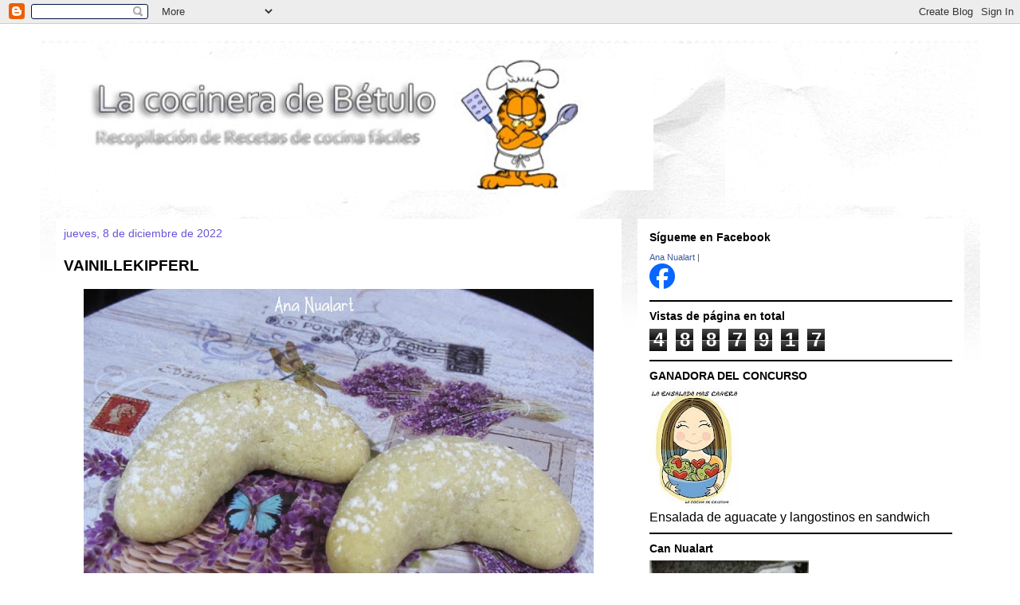

--- FILE ---
content_type: text/html; charset=UTF-8
request_url: https://cocinabetulo.blogspot.com/2022/12/vainillekipferl.html
body_size: 178781
content:
<!DOCTYPE html>
<html class='v2' dir='ltr' xmlns='http://www.w3.org/1999/xhtml' xmlns:b='http://www.google.com/2005/gml/b' xmlns:data='http://www.google.com/2005/gml/data' xmlns:expr='http://www.google.com/2005/gml/expr'>
<head>
<link href='https://www.blogger.com/static/v1/widgets/335934321-css_bundle_v2.css' rel='stylesheet' type='text/css'/>
<meta content='IE=EmulateIE7' http-equiv='X-UA-Compatible'/>
<meta content='width=1100' name='viewport'/>
<meta content='text/html; charset=UTF-8' http-equiv='Content-Type'/>
<meta content='blogger' name='generator'/>
<link href='https://cocinabetulo.blogspot.com/favicon.ico' rel='icon' type='image/x-icon'/>
<link href='http://cocinabetulo.blogspot.com/2022/12/vainillekipferl.html' rel='canonical'/>
<link rel="alternate" type="application/atom+xml" title="La cocinera de Bétulo - Atom" href="https://cocinabetulo.blogspot.com/feeds/posts/default" />
<link rel="alternate" type="application/rss+xml" title="La cocinera de Bétulo - RSS" href="https://cocinabetulo.blogspot.com/feeds/posts/default?alt=rss" />
<link rel="service.post" type="application/atom+xml" title="La cocinera de Bétulo - Atom" href="https://www.blogger.com/feeds/8130343127884437290/posts/default" />

<link rel="alternate" type="application/atom+xml" title="La cocinera de Bétulo - Atom" href="https://cocinabetulo.blogspot.com/feeds/2757132903684256940/comments/default" />
<!--Can't find substitution for tag [blog.ieCssRetrofitLinks]-->
<link href='https://blogger.googleusercontent.com/img/b/R29vZ2xl/AVvXsEjVmjEVo945L_4T2oSue1XPGP4rNsZD0WxqyhgtRHKO0llcCvtHOxeEpdhhAQZ9KkxA_tmBDqC33rFDMpFU_DUFdgXs10TvQaA1OqmB-7kzNgpAgfJ2iXV3k7FQ3cdHuVQ31ta0U4i-tjrBgokWZjguoZ_RGPN5dgKhR_9-4mbu57yJY7bINkh5fvzh/w640-h480/vainillekipferl-2.JPG' rel='image_src'/>
<meta content='http://cocinabetulo.blogspot.com/2022/12/vainillekipferl.html' property='og:url'/>
<meta content='VAINILLEKIPFERL ' property='og:title'/>
<meta content='Con este nombre os debéis preguntar de qué se trata. Son unas galletas navideñas austriacas. La traducción es &quot;medias lunas de vainilla&quot; deb...' property='og:description'/>
<meta content='https://blogger.googleusercontent.com/img/b/R29vZ2xl/AVvXsEjVmjEVo945L_4T2oSue1XPGP4rNsZD0WxqyhgtRHKO0llcCvtHOxeEpdhhAQZ9KkxA_tmBDqC33rFDMpFU_DUFdgXs10TvQaA1OqmB-7kzNgpAgfJ2iXV3k7FQ3cdHuVQ31ta0U4i-tjrBgokWZjguoZ_RGPN5dgKhR_9-4mbu57yJY7bINkh5fvzh/w1200-h630-p-k-no-nu/vainillekipferl-2.JPG' property='og:image'/>
<title>La cocinera de Bétulo: VAINILLEKIPFERL </title>
<meta content='' name='description'/>
<style id='page-skin-1' type='text/css'><!--
/*
-----------------------------------------------
Blogger Template Style
Name:     Travel
Designer: Sookhee Lee
URL:      www.plyfly.net
----------------------------------------------- */
/* Variable definitions
====================
<Variable name="keycolor" description="Main Color" type="color" default="#539bcd"/>
<Group description="Page Text" selector="body">
<Variable name="body.font" description="Font" type="font"
default="normal normal 13px 'Trebuchet MS',Trebuchet,sans-serif"/>
<Variable name="body.text.color" description="Text Color" type="color" default="#bbbbbb"/>
</Group>
<Group description="Backgrounds" selector=".body-fauxcolumns-outer">
<Variable name="body.background.color" description="Outer Background" type="color" default="#539bcd"/>
<Variable name="content.background.color" description="Main Background" type="color" default="transparent"/>
</Group>
<Group description="Links" selector=".main-outer">
<Variable name="link.color" description="Link Color" type="color" default="#ff9900"/>
<Variable name="link.visited.color" description="Visited Color" type="color" default="#b87209"/>
<Variable name="link.hover.color" description="Hover Color" type="color" default="#ff9900"/>
</Group>
<Group description="Blog Title" selector=".header h1">
<Variable name="header.font" description="Font" type="font"
default="normal normal 60px 'Trebuchet MS',Trebuchet,sans-serif"/>
<Variable name="header.text.color" description="Text Color" type="color" default="#ffffff" />
</Group>
<Group description="Blog Description" selector=".header .description">
<Variable name="description.text.color" description="Description Color" type="color"
default="#000000" />
</Group>
<Group description="Tabs Text" selector=".tabs-inner .widget li a">
<Variable name="tabs.font" description="Font" type="font"
default="normal bold 16px 'Trebuchet MS',Trebuchet,sans-serif"/>
<Variable name="tabs.text.color" description="Text Color" type="color" default="#ffffff"/>
<Variable name="tabs.selected.text.color" description="Selected Color" type="color" default="#ffffff"/>
</Group>
<Group description="Tabs Background" selector=".tabs-outer .PageList">
<Variable name="tabs.background.color" description="Background Color" type="color" default="transparent"/>
<Variable name="tabs.selected.background.color" description="Selected Color" type="color" default="transparent"/>
</Group>
<Group description="Date Header" selector=".main-inner h2.date-header">
<Variable name="date.font" description="Font" type="font"
default="normal normal 14px 'Trebuchet MS',Trebuchet,sans-serif"/>
<Variable name="date.text.color" description="Text Color" type="color" default="#000000"/>
</Group>
<Group description="Post Title" selector="h3.post-title a">
<Variable name="post.title.font" description="Font" type="font"
default="normal bold 20px 'Trebuchet MS',Trebuchet,sans-serif"/>
<Variable name="post.title.text.color" description="Text Color" type="color"
default="#ffffff"/>
</Group>
<Group description="Post Background" selector=".column-center-inner">
<Variable name="post.background.color" description="Background Color" type="color"
default="transparent"/>
<Variable name="post.background.url" description="Post Background URL" type="url" default="none"/>
</Group>
<Group description="Gadget Title Color" selector="h2">
<Variable name="widget.title.font" description="Font" type="font"
default="normal bold 14px 'Trebuchet MS',Trebuchet,sans-serif"/>
<Variable name="widget.title.text.color" description="Title Color" type="color" default="#ffffff"/>
</Group>
<Group description="Gadget Text" selector=".footer-inner .widget, .sidebar .widget">
<Variable name="widget.font" description="Font" type="font"
default="normal normal 16px 'Trebuchet MS',Trebuchet,sans-serif"/>
<Variable name="widget.text.color" description="Text Color" type="color" default="#000000"/>
</Group>
<Group description="Gadget Links" selector=".sidebar .widget">
<Variable name="widget.link.color" description="Link Color" type="color" default="#000000"/>
<Variable name="widget.link.visited.color" description="Visited Color" type="color" default="#3770b8"/>
<Variable name="widget.alternate.text.color" description="Alternate Color" type="color" default="#ffffff"/>
</Group>
<Group description="Sidebar Background" selector=".column-left-inner .column-right-inner">
<Variable name="widget.outer.background.color" description="Background Color" type="color" default="transparent" />
<Variable name="widget.border.bevel.color" description="Bevel Color" type="color" default="transparent" />
</Group>
<Variable name="body.background" description="Body Background" type="background"
color="#ffffff" default="$(color) none repeat-x scroll top center"/>
<Variable name="content.background" description="Content Background" type="background"
color="#ffffff" default="$(color) none repeat scroll top center"/>
<Variable name="comments.background" description="Comments Background" type="background"
default="#cccccc none repeat scroll top center"/>
<Variable name="content.imageBorder.top.space" description="Content Image Border Top Space" type="length" default="0"/>
<Variable name="content.imageBorder.top" description="Content Image Border Top" type="url" default="none"/>
<Variable name="content.margin" description="Content Margin Top" type="length" default="20px"/>
<Variable name="content.padding" description="Content Padding" type="length" default="20px"/>
<Variable name="content.posts.padding" description="Posts Content Padding" type="length" default="10px"/>
<Variable name="tabs.background.gradient" description="Tabs Background Gradient" type="url"
default="url(//www.blogblog.com/1kt/travel/bg_black_50.png)"/>
<Variable name="tabs.selected.background.gradient" description="Tabs Selected Background Gradient" type="url"
default="url(//www.blogblog.com/1kt/travel/bg_black_50.png)"/>
<Variable name="widget.outer.background.gradient" description="Sidebar Gradient" type="url"
default="url(//www.blogblog.com/1kt/travel/bg_black_50.png)"/>
<Variable name="footer.background.gradient" description="Footer Background Gradient" type="url" default="none"/>
<Variable name="mobile.background.overlay" description="Mobile Background Overlay" type="string"
default="transparent none repeat scroll top left"/>
<Variable name="mobile.button.color" description="Mobile Button Color" type="color" default="#ffffff" />
<Variable name="startSide" description="Side where text starts in blog language" type="automatic" default="left"/>
<Variable name="endSide" description="Side where text ends in blog language" type="automatic" default="right"/>
*/
/* Content
----------------------------------------------- */
body, .body-fauxcolumn-outer {
font: normal normal 16px 'Trebuchet MS',Trebuchet,sans-serif;
color: #000000;
background: #ffffff none no-repeat scroll center center;
}
html body .region-inner {
min-width: 0;
max-width: 100%;
width: auto;
}
a:link {
text-decoration:none;
color: #6b53d6;
}
a:visited {
text-decoration:none;
color: #3770b8;
}
a:hover {
text-decoration:underline;
color: #ff9900;
}
.content-outer .content-cap-top {
height: 5px;
background: transparent url(//www.blogblog.com/1kt/travel/bg_container.png) repeat-x scroll top center;
}
.content-outer {
margin: 0 auto;
padding-top: 20px;
}
.content-inner {
background: #ffffff url(//www.blogblog.com/1kt/travel/bg_container.png) repeat-x scroll top left;
background-position: left -5px;
background-color: #ffffff;
padding: 20px;
}
.main-inner .date-outer {
margin-bottom: 2em;
}
/* Header
----------------------------------------------- */
.header-inner .Header .titlewrapper,
.header-inner .Header .descriptionwrapper {
padding-left: 10px;
padding-right: 10px;
}
.Header h1 {
font: normal normal 60px 'Trebuchet MS',Trebuchet,sans-serif;
color: #000000;
}
.Header h1 a {
color: #000000;
}
.Header .description {
font-size: 130%;
}
/* Tabs
----------------------------------------------- */
.tabs-inner {
margin: 1em 0 0;
padding: 0;
}
.tabs-inner .section {
margin: 0;
}
.tabs-inner .widget ul {
padding: 0;
background: #000000 none repeat scroll top center;
}
.tabs-inner .widget li {
border: none;
}
.tabs-inner .widget li a {
display: inline-block;
padding: 1em 1.5em;
color: #ffffff;
font: normal bold 16px 'Trebuchet MS',Trebuchet,sans-serif;
}
.tabs-inner .widget li.selected a,
.tabs-inner .widget li a:hover {
position: relative;
z-index: 1;
background: #333333 none repeat scroll top center;
color: #ffffff;
}
/* Headings
----------------------------------------------- */
h2 {
font: normal bold 14px 'Trebuchet MS',Trebuchet,sans-serif;
color: #000000;
}
.main-inner h2.date-header {
font: normal normal 14px 'Trebuchet MS',Trebuchet,sans-serif;
color: #6b53d6;
}
.footer-inner .widget h2,
.sidebar .widget h2 {
padding-bottom: .5em;
}
/* Main
----------------------------------------------- */
.main-inner {
padding: 20px 0;
}
.main-inner .column-center-inner {
padding: 10px 0;
}
.main-inner .column-center-inner .section {
margin: 0 10px;
}
.main-inner .column-right-inner {
margin-left: 20px;
}
.main-inner .fauxcolumn-right-outer .fauxcolumn-inner {
margin-left: 20px;
background: #ffffff none repeat scroll top left;
}
.main-inner .column-left-inner {
margin-right: 20px;
}
.main-inner .fauxcolumn-left-outer .fauxcolumn-inner {
margin-right: 20px;
background: #ffffff none repeat scroll top left;
}
.main-inner .column-left-inner,
.main-inner .column-right-inner {
padding: 15px 0;
}
/* Posts
----------------------------------------------- */
h3.post-title {
margin-top: 20px;
}
h3.post-title a {
font: normal bold 20px 'Trebuchet MS',Trebuchet,sans-serif;
color: #000000;
}
h3.post-title a:hover {
text-decoration: underline;
}
.main-inner .column-center-outer {
background: #ffffff none repeat scroll top left;
_background-image: none;
}
.post-body {
line-height: 1.4;
position: relative;
}
.post-header {
margin: 0 0 1em;
line-height: 1.6;
}
.post-footer {
margin: .5em 0;
line-height: 1.6;
}
#blog-pager {
font-size: 140%;
}
#comments {
background: #cccccc none repeat scroll top center;
padding: 15px;
}
#comments .comment-author {
padding-top: 1.5em;
}
#comments h4,
#comments .comment-author a,
#comments .comment-timestamp a {
color: #000000;
}
#comments .comment-author:first-child {
padding-top: 0;
border-top: none;
}
.avatar-image-container {
margin: .2em 0 0;
}
/* Comments
----------------------------------------------- */
#comments a {
color: #000000;
}
.comments .comments-content .icon.blog-author {
background-repeat: no-repeat;
background-image: url([data-uri]);
}
.comments .comments-content .loadmore a {
border-top: 1px solid #000000;
border-bottom: 1px solid #000000;
}
.comments .comment-thread.inline-thread {
background: #ffffff;
}
.comments .continue {
border-top: 2px solid #000000;
}
/* Widgets
----------------------------------------------- */
.sidebar .widget {
border-bottom: 2px solid #000000;
padding-bottom: 10px;
margin: 10px 0;
}
.sidebar .widget:first-child {
margin-top: 0;
}
.sidebar .widget:last-child {
border-bottom: none;
margin-bottom: 0;
padding-bottom: 0;
}
.footer-inner .widget,
.sidebar .widget {
font: normal normal 16px 'Trebuchet MS',Trebuchet,sans-serif;
color: #000000;
}
.sidebar .widget a:link {
color: #666666;
text-decoration: none;
}
.sidebar .widget a:visited {
color: #436590;
}
.sidebar .widget a:hover {
color: #666666;
text-decoration: underline;
}
.footer-inner .widget a:link {
color: #6b53d6;
text-decoration: none;
}
.footer-inner .widget a:visited {
color: #3770b8;
}
.footer-inner .widget a:hover {
color: #6b53d6;
text-decoration: underline;
}
.widget .zippy {
color: #000000;
}
.footer-inner {
background: transparent none repeat scroll top center;
}
/* Mobile
----------------------------------------------- */
body.mobile  {
padding: 0 10px;
background-size: 100% auto;
}
body.mobile .AdSense {
margin: 0 -10px;
}
.mobile .body-fauxcolumn-outer {
background: transparent none repeat scroll top left;
}
.mobile .footer-inner .widget a:link {
color: #666666;
text-decoration: none;
}
.mobile .footer-inner .widget a:visited {
color: #436590;
}
.mobile-post-outer a {
color: #000000;
}
.mobile-link-button {
background-color: #6b53d6;
}
.mobile-link-button a:link, .mobile-link-button a:visited {
color: #ffffff;
}
.mobile-index-contents {
color: #000000;
}
.mobile .tabs-inner .PageList .widget-content {
background: #333333 none repeat scroll top center;
color: #ffffff;
}
.mobile .tabs-inner .PageList .widget-content .pagelist-arrow {
border-left: 1px solid #ffffff;
}

--></style>
<style id='template-skin-1' type='text/css'><!--
body {
min-width: 1180px;
}
.content-outer, .content-fauxcolumn-outer, .region-inner {
min-width: 1180px;
max-width: 1180px;
_width: 1180px;
}
.main-inner .columns {
padding-left: 0px;
padding-right: 430px;
}
.main-inner .fauxcolumn-center-outer {
left: 0px;
right: 430px;
/* IE6 does not respect left and right together */
_width: expression(this.parentNode.offsetWidth -
parseInt("0px") -
parseInt("430px") + 'px');
}
.main-inner .fauxcolumn-left-outer {
width: 0px;
}
.main-inner .fauxcolumn-right-outer {
width: 430px;
}
.main-inner .column-left-outer {
width: 0px;
right: 100%;
margin-left: -0px;
}
.main-inner .column-right-outer {
width: 430px;
margin-right: -430px;
}
#layout {
min-width: 0;
}
#layout .content-outer {
min-width: 0;
width: 800px;
}
#layout .region-inner {
min-width: 0;
width: auto;
}
--></style>
<link href='https://www.blogger.com/dyn-css/authorization.css?targetBlogID=8130343127884437290&amp;zx=586e27f8-16d7-44bf-a46c-fc63c32b7465' media='none' onload='if(media!=&#39;all&#39;)media=&#39;all&#39;' rel='stylesheet'/><noscript><link href='https://www.blogger.com/dyn-css/authorization.css?targetBlogID=8130343127884437290&amp;zx=586e27f8-16d7-44bf-a46c-fc63c32b7465' rel='stylesheet'/></noscript>
<meta name='google-adsense-platform-account' content='ca-host-pub-1556223355139109'/>
<meta name='google-adsense-platform-domain' content='blogspot.com'/>

</head>
<body class='loading'>
<div class='navbar section' id='navbar'><div class='widget Navbar' data-version='1' id='Navbar1'><script type="text/javascript">
    function setAttributeOnload(object, attribute, val) {
      if(window.addEventListener) {
        window.addEventListener('load',
          function(){ object[attribute] = val; }, false);
      } else {
        window.attachEvent('onload', function(){ object[attribute] = val; });
      }
    }
  </script>
<div id="navbar-iframe-container"></div>
<script type="text/javascript" src="https://apis.google.com/js/platform.js"></script>
<script type="text/javascript">
      gapi.load("gapi.iframes:gapi.iframes.style.bubble", function() {
        if (gapi.iframes && gapi.iframes.getContext) {
          gapi.iframes.getContext().openChild({
              url: 'https://www.blogger.com/navbar/8130343127884437290?po\x3d2757132903684256940\x26origin\x3dhttps://cocinabetulo.blogspot.com',
              where: document.getElementById("navbar-iframe-container"),
              id: "navbar-iframe"
          });
        }
      });
    </script><script type="text/javascript">
(function() {
var script = document.createElement('script');
script.type = 'text/javascript';
script.src = '//pagead2.googlesyndication.com/pagead/js/google_top_exp.js';
var head = document.getElementsByTagName('head')[0];
if (head) {
head.appendChild(script);
}})();
</script>
</div></div>
<div class='body-fauxcolumns'>
<div class='fauxcolumn-outer body-fauxcolumn-outer'>
<div class='cap-top'>
<div class='cap-left'></div>
<div class='cap-right'></div>
</div>
<div class='fauxborder-left'>
<div class='fauxborder-right'></div>
<div class='fauxcolumn-inner'>
</div>
</div>
<div class='cap-bottom'>
<div class='cap-left'></div>
<div class='cap-right'></div>
</div>
</div>
</div>
<div class='content'>
<div class='content-fauxcolumns'>
<div class='fauxcolumn-outer content-fauxcolumn-outer'>
<div class='cap-top'>
<div class='cap-left'></div>
<div class='cap-right'></div>
</div>
<div class='fauxborder-left'>
<div class='fauxborder-right'></div>
<div class='fauxcolumn-inner'>
</div>
</div>
<div class='cap-bottom'>
<div class='cap-left'></div>
<div class='cap-right'></div>
</div>
</div>
</div>
<div class='content-outer'>
<div class='content-cap-top cap-top'>
<div class='cap-left'></div>
<div class='cap-right'></div>
</div>
<div class='fauxborder-left content-fauxborder-left'>
<div class='fauxborder-right content-fauxborder-right'></div>
<div class='content-inner'>
<header>
<div class='header-outer'>
<div class='header-cap-top cap-top'>
<div class='cap-left'></div>
<div class='cap-right'></div>
</div>
<div class='fauxborder-left header-fauxborder-left'>
<div class='fauxborder-right header-fauxborder-right'></div>
<div class='region-inner header-inner'>
<div class='header section' id='header'><div class='widget Header' data-version='1' id='Header1'>
<div id='header-inner'>
<a href='https://cocinabetulo.blogspot.com/' style='display: block'>
<img alt='La cocinera de Bétulo' height='164px; ' id='Header1_headerimg' src='https://blogger.googleusercontent.com/img/b/R29vZ2xl/AVvXsEiQ_kqOmqLHg8fxcKs-AK3GpVu4AsFFDIUIrNhGuDS8dQUdxo1o4JOxMpAAf6N9GWeuTCWP95mB5G_2RNFM_MtKh8TtXxI36z4S1CuKSF8xBJ0PbYfT4p13_lCXUBbrH4glm_Mcg2nvSKQ/s1600/garfield+titulo.png' style='display: block' width='750px; '/>
</a>
</div>
</div></div>
</div>
</div>
<div class='header-cap-bottom cap-bottom'>
<div class='cap-left'></div>
<div class='cap-right'></div>
</div>
</div>
</header>
<div class='tabs-outer'>
<div class='tabs-cap-top cap-top'>
<div class='cap-left'></div>
<div class='cap-right'></div>
</div>
<div class='fauxborder-left tabs-fauxborder-left'>
<div class='fauxborder-right tabs-fauxborder-right'></div>
<div class='region-inner tabs-inner'>
<div class='tabs no-items section' id='crosscol'></div>
<div class='tabs no-items section' id='crosscol-overflow'></div>
</div>
</div>
<div class='tabs-cap-bottom cap-bottom'>
<div class='cap-left'></div>
<div class='cap-right'></div>
</div>
</div>
<div class='main-outer'>
<div class='main-cap-top cap-top'>
<div class='cap-left'></div>
<div class='cap-right'></div>
</div>
<div class='fauxborder-left main-fauxborder-left'>
<div class='fauxborder-right main-fauxborder-right'></div>
<div class='region-inner main-inner'>
<div class='columns fauxcolumns'>
<div class='fauxcolumn-outer fauxcolumn-center-outer'>
<div class='cap-top'>
<div class='cap-left'></div>
<div class='cap-right'></div>
</div>
<div class='fauxborder-left'>
<div class='fauxborder-right'></div>
<div class='fauxcolumn-inner'>
</div>
</div>
<div class='cap-bottom'>
<div class='cap-left'></div>
<div class='cap-right'></div>
</div>
</div>
<div class='fauxcolumn-outer fauxcolumn-left-outer'>
<div class='cap-top'>
<div class='cap-left'></div>
<div class='cap-right'></div>
</div>
<div class='fauxborder-left'>
<div class='fauxborder-right'></div>
<div class='fauxcolumn-inner'>
</div>
</div>
<div class='cap-bottom'>
<div class='cap-left'></div>
<div class='cap-right'></div>
</div>
</div>
<div class='fauxcolumn-outer fauxcolumn-right-outer'>
<div class='cap-top'>
<div class='cap-left'></div>
<div class='cap-right'></div>
</div>
<div class='fauxborder-left'>
<div class='fauxborder-right'></div>
<div class='fauxcolumn-inner'>
</div>
</div>
<div class='cap-bottom'>
<div class='cap-left'></div>
<div class='cap-right'></div>
</div>
</div>
<!-- corrects IE6 width calculation -->
<div class='columns-inner'>
<div class='column-center-outer'>
<div class='column-center-inner'>
<div class='main section' id='main'><div class='widget Blog' data-version='1' id='Blog1'>
<div class='blog-posts hfeed'>

          <div class="date-outer">
        
<h2 class='date-header'><span>jueves, 8 de diciembre de 2022</span></h2>

          <div class="date-posts">
        
<div class='post-outer'>
<div class='post hentry'>
<a name='2757132903684256940'></a>
<h3 class='post-title entry-title'>
VAINILLEKIPFERL 
</h3>
<div class='post-header'>
<div class='post-header-line-1'></div>
</div>
<div class='post-body entry-content' id='post-body-2757132903684256940'>
<p style="text-align: justify;"></p><div class="separator" style="clear: both; text-align: center;"><a href="https://blogger.googleusercontent.com/img/b/R29vZ2xl/AVvXsEjVmjEVo945L_4T2oSue1XPGP4rNsZD0WxqyhgtRHKO0llcCvtHOxeEpdhhAQZ9KkxA_tmBDqC33rFDMpFU_DUFdgXs10TvQaA1OqmB-7kzNgpAgfJ2iXV3k7FQ3cdHuVQ31ta0U4i-tjrBgokWZjguoZ_RGPN5dgKhR_9-4mbu57yJY7bINkh5fvzh/s800/vainillekipferl-2.JPG" imageanchor="1" style="margin-left: 1em; margin-right: 1em;"><img border="0" data-original-height="600" data-original-width="800" height="480" src="https://blogger.googleusercontent.com/img/b/R29vZ2xl/AVvXsEjVmjEVo945L_4T2oSue1XPGP4rNsZD0WxqyhgtRHKO0llcCvtHOxeEpdhhAQZ9KkxA_tmBDqC33rFDMpFU_DUFdgXs10TvQaA1OqmB-7kzNgpAgfJ2iXV3k7FQ3cdHuVQ31ta0U4i-tjrBgokWZjguoZ_RGPN5dgKhR_9-4mbu57yJY7bINkh5fvzh/w640-h480/vainillekipferl-2.JPG" width="640" /></a></div><p style="text-align: justify;"><br /></p><div class="separator" style="clear: both; text-align: center;"><a href="https://blogger.googleusercontent.com/img/b/R29vZ2xl/AVvXsEgniXzXhny8QSJ5j1w2unb2QjhRMQSxv0D_hOOCtc0Zsz4QIJfIBPMdmKqkT8rX9M-WrPBRBs_zNlNhm4daC8RIrC3M2zErRSP3jkenkMWC0RSeKi2KhuS3KjlqCkG1CQ9pFRZ-qkoZ1gvjzUZmJ6Ytr0YSNquCNSLrSnMdi47U0uzUqvzsdUEbP90k/s800/vainillekipferl-1.JPG" imageanchor="1" style="margin-left: 1em; margin-right: 1em;"><img border="0" data-original-height="600" data-original-width="800" height="480" src="https://blogger.googleusercontent.com/img/b/R29vZ2xl/AVvXsEgniXzXhny8QSJ5j1w2unb2QjhRMQSxv0D_hOOCtc0Zsz4QIJfIBPMdmKqkT8rX9M-WrPBRBs_zNlNhm4daC8RIrC3M2zErRSP3jkenkMWC0RSeKi2KhuS3KjlqCkG1CQ9pFRZ-qkoZ1gvjzUZmJ6Ytr0YSNquCNSLrSnMdi47U0uzUqvzsdUEbP90k/w640-h480/vainillekipferl-1.JPG" width="640" /></a></div><br /><span style="font-family: arial;"><br /></span><p></p><p style="text-align: justify;"><span style="font-family: arial;">Con este nombre os debéis preguntar de qué se trata. Son unas galletas navideñas austriacas. La traducción es "medias lunas de vainilla" debido a su forma. Entre sus ingredientes se encuentran las almendras y por supuesto el sabor de la vainilla. Normalmente se espolvorean con más cantidad de azúcar glass, pero yo las prefiero así. Están muy ricas. Las vi en <a href="https://blog.giallozafferano.it/dolcemela/" target="_blank">Profumo de glicine</a>.</span>&nbsp;</p><p style="text-align: justify;"><br /></p><p style="text-align: justify;"><span style="color: #ffa400; font-family: arial;"><b>INGREDIENTES:</b></span></p><p style="text-align: justify;"></p><ul><li><span style="font-family: arial;">150 grs de harina de trigo</span></li><li><span style="font-family: arial;">100 grs. de almendras molidas</span></li><li><span style="font-family: arial;">80 grs. de azúcar</span></li><li><span style="font-family: arial;">80 grs. de mantequilla</span></li><li><span style="font-family: arial;">1 yema de huevo</span></li><li><span style="font-family: arial;">1 cucharada de esencia de vainilla</span></li><li><span style="font-family: arial;">azúcar glass</span></li></ul><br /><p></p><p style="text-align: justify;"><span style="color: #ffa400; font-family: arial;"><b>PREPARACIÓN:</b></span></p><p style="text-align: justify;"><span style="font-family: arial;">Cortamos la mantequilla en trozos y la dejamos a temperatura ambiente 1 hora.</span></p><p style="text-align: justify;"><span style="font-family: arial;">Mezclamos la mantequilla con el azúcar y la vainilla, añadimos la yema de huevo y removemos. Incorporamos las almendras molidas y la harina tamizada. Mezclamos bien con las manos hasta tener una masa compacta. La envolvemos en film y reservamos en la nevera al menos 1 hora.</span></p><p style="text-align: justify;"><span style="font-family: arial;">Cogemos porciones de la masa de unos 15 o 20 grs., redondeamos y luego hacemos rodar para formar unos bastones de unos 3 o 4 cms. con la parte central más gruesa y las puntas más finas. Doblamos ligeramente dando forma de media luna.</span></p><p style="text-align: justify;"><span style="font-family: arial;">Las vamos colocando separadas sobre la bandeja del horno forrada con papel de hornear.</span></p><p style="text-align: justify;"><span style="font-family: arial;">Cocinamos en el horno precalentado a 170º unos 10 minutos aproximadamente, hasta que empiezan a tener color dorado. Las sacamos, estarán blandas, por lo que hay que esperar que se enfríen un poco para poderlas sacar de la bandeja sin que se rompan.</span></p><p style="text-align: justify;"><span style="font-family: arial;">Dejamos enfriar y espolvoreamos con azúcar glass.</span></p><p style="text-align: justify;"><span style="font-family: arial;">A mi me salieron 26 unidades, pero todo depende del tamaño que las hagáis.&nbsp;</span></p><p style="text-align: justify;"><span style="font-family: arial;">Buen provecho!!</span></p><p style="text-align: justify;"><span style="font-family: arial;"><br /></span></p><p style="text-align: justify;"><span style="font-family: arial;"><br /></span></p>
<div style='clear: both;'></div>
</div>
<div class='post-footer'>
<div class='post-footer-line post-footer-line-1'><span class='post-author vcard'>
Publicado por
<span class='fn'>
<a href='https://www.blogger.com/profile/04322273192465339076' rel='author' title='author profile'>
LA COCINERA DE BÉTULO
</a>
</span>
</span>
<span class='post-timestamp'>
en
<a class='timestamp-link' href='https://cocinabetulo.blogspot.com/2022/12/vainillekipferl.html' rel='bookmark' title='permanent link'><abbr class='published' title='2022-12-08T08:00:00+01:00'>8:00</abbr></a>
</span>
<span class='post-comment-link'>
</span>
<span class='post-icons'>
<span class='item-control blog-admin pid-1105171139'>
<a href='https://www.blogger.com/post-edit.g?blogID=8130343127884437290&postID=2757132903684256940&from=pencil' title='Editar entrada'>
<img alt='' class='icon-action' height='18' src='https://resources.blogblog.com/img/icon18_edit_allbkg.gif' width='18'/>
</a>
</span>
</span>
</div>
<div class='post-footer-line post-footer-line-2'></div>
<div class='post-footer-line post-footer-line-3'><span class='post-location'>
</span>
</div>
</div>
</div>
<div class='comments' id='comments'>
<a name='comments'></a>
<h4>12 comentarios:</h4>
<div class='comments-content'>
<script async='async' src='' type='text/javascript'></script>
<script type='text/javascript'>
    (function() {
      var items = null;
      var msgs = null;
      var config = {};

// <![CDATA[
      var cursor = null;
      if (items && items.length > 0) {
        cursor = parseInt(items[items.length - 1].timestamp) + 1;
      }

      var bodyFromEntry = function(entry) {
        var text = (entry &&
                    ((entry.content && entry.content.$t) ||
                     (entry.summary && entry.summary.$t))) ||
            '';
        if (entry && entry.gd$extendedProperty) {
          for (var k in entry.gd$extendedProperty) {
            if (entry.gd$extendedProperty[k].name == 'blogger.contentRemoved') {
              return '<span class="deleted-comment">' + text + '</span>';
            }
          }
        }
        return text;
      }

      var parse = function(data) {
        cursor = null;
        var comments = [];
        if (data && data.feed && data.feed.entry) {
          for (var i = 0, entry; entry = data.feed.entry[i]; i++) {
            var comment = {};
            // comment ID, parsed out of the original id format
            var id = /blog-(\d+).post-(\d+)/.exec(entry.id.$t);
            comment.id = id ? id[2] : null;
            comment.body = bodyFromEntry(entry);
            comment.timestamp = Date.parse(entry.published.$t) + '';
            if (entry.author && entry.author.constructor === Array) {
              var auth = entry.author[0];
              if (auth) {
                comment.author = {
                  name: (auth.name ? auth.name.$t : undefined),
                  profileUrl: (auth.uri ? auth.uri.$t : undefined),
                  avatarUrl: (auth.gd$image ? auth.gd$image.src : undefined)
                };
              }
            }
            if (entry.link) {
              if (entry.link[2]) {
                comment.link = comment.permalink = entry.link[2].href;
              }
              if (entry.link[3]) {
                var pid = /.*comments\/default\/(\d+)\?.*/.exec(entry.link[3].href);
                if (pid && pid[1]) {
                  comment.parentId = pid[1];
                }
              }
            }
            comment.deleteclass = 'item-control blog-admin';
            if (entry.gd$extendedProperty) {
              for (var k in entry.gd$extendedProperty) {
                if (entry.gd$extendedProperty[k].name == 'blogger.itemClass') {
                  comment.deleteclass += ' ' + entry.gd$extendedProperty[k].value;
                } else if (entry.gd$extendedProperty[k].name == 'blogger.displayTime') {
                  comment.displayTime = entry.gd$extendedProperty[k].value;
                }
              }
            }
            comments.push(comment);
          }
        }
        return comments;
      };

      var paginator = function(callback) {
        if (hasMore()) {
          var url = config.feed + '?alt=json&v=2&orderby=published&reverse=false&max-results=50';
          if (cursor) {
            url += '&published-min=' + new Date(cursor).toISOString();
          }
          window.bloggercomments = function(data) {
            var parsed = parse(data);
            cursor = parsed.length < 50 ? null
                : parseInt(parsed[parsed.length - 1].timestamp) + 1
            callback(parsed);
            window.bloggercomments = null;
          }
          url += '&callback=bloggercomments';
          var script = document.createElement('script');
          script.type = 'text/javascript';
          script.src = url;
          document.getElementsByTagName('head')[0].appendChild(script);
        }
      };
      var hasMore = function() {
        return !!cursor;
      };
      var getMeta = function(key, comment) {
        if ('iswriter' == key) {
          var matches = !!comment.author
              && comment.author.name == config.authorName
              && comment.author.profileUrl == config.authorUrl;
          return matches ? 'true' : '';
        } else if ('deletelink' == key) {
          return config.baseUri + '/comment/delete/'
               + config.blogId + '/' + comment.id;
        } else if ('deleteclass' == key) {
          return comment.deleteclass;
        }
        return '';
      };

      var replybox = null;
      var replyUrlParts = null;
      var replyParent = undefined;

      var onReply = function(commentId, domId) {
        if (replybox == null) {
          // lazily cache replybox, and adjust to suit this style:
          replybox = document.getElementById('comment-editor');
          if (replybox != null) {
            replybox.height = '250px';
            replybox.style.display = 'block';
            replyUrlParts = replybox.src.split('#');
          }
        }
        if (replybox && (commentId !== replyParent)) {
          replybox.src = '';
          document.getElementById(domId).insertBefore(replybox, null);
          replybox.src = replyUrlParts[0]
              + (commentId ? '&parentID=' + commentId : '')
              + '#' + replyUrlParts[1];
          replyParent = commentId;
        }
      };

      var hash = (window.location.hash || '#').substring(1);
      var startThread, targetComment;
      if (/^comment-form_/.test(hash)) {
        startThread = hash.substring('comment-form_'.length);
      } else if (/^c[0-9]+$/.test(hash)) {
        targetComment = hash.substring(1);
      }

      // Configure commenting API:
      var configJso = {
        'maxDepth': config.maxThreadDepth
      };
      var provider = {
        'id': config.postId,
        'data': items,
        'loadNext': paginator,
        'hasMore': hasMore,
        'getMeta': getMeta,
        'onReply': onReply,
        'rendered': true,
        'initComment': targetComment,
        'initReplyThread': startThread,
        'config': configJso,
        'messages': msgs
      };

      var render = function() {
        if (window.goog && window.goog.comments) {
          var holder = document.getElementById('comment-holder');
          window.goog.comments.render(holder, provider);
        }
      };

      // render now, or queue to render when library loads:
      if (window.goog && window.goog.comments) {
        render();
      } else {
        window.goog = window.goog || {};
        window.goog.comments = window.goog.comments || {};
        window.goog.comments.loadQueue = window.goog.comments.loadQueue || [];
        window.goog.comments.loadQueue.push(render);
      }
    })();
// ]]>
  </script>
<div id='comment-holder'>
<div class="comment-thread toplevel-thread"><ol id="top-ra"><li class="comment" id="c735305692989930762"><div class="avatar-image-container"><img src="//2.bp.blogspot.com/-rrEAA1z0DpA/ZYkxWVZhUZI/AAAAAAAAEdA/6riM1HCuvKU_0efYgzkHXBNX8fFDXex6ACK4BGAYYCw/s35/24336_101671366543289_5430906_n.jpg" alt=""/></div><div class="comment-block"><div class="comment-header"><cite class="user"><a href="https://www.blogger.com/profile/17029629752453357406" rel="nofollow">Concha Signes</a></cite><span class="icon user "></span><span class="datetime secondary-text"><a rel="nofollow" href="https://cocinabetulo.blogspot.com/2022/12/vainillekipferl.html?showComment=1670483341589#c735305692989930762">8 dic 2022, 8:09:00</a></span></div><p class="comment-content">Vengo de los crespillos y me encuentro esta otra delicia, que estará bonísima por todos los ingredientes que lleva.<br>Otro abrazo y que pases un buen día festivo.</p><span class="comment-actions secondary-text"><a class="comment-reply" target="_self" data-comment-id="735305692989930762">Responder</a><span class="item-control blog-admin blog-admin pid-775587672"><a target="_self" href="https://www.blogger.com/comment/delete/8130343127884437290/735305692989930762">Eliminar</a></span></span></div><div class="comment-replies"><div id="c735305692989930762-rt" class="comment-thread inline-thread hidden"><span class="thread-toggle thread-expanded"><span class="thread-arrow"></span><span class="thread-count"><a target="_self">Respuestas</a></span></span><ol id="c735305692989930762-ra" class="thread-chrome thread-expanded"><div></div><div id="c735305692989930762-continue" class="continue"><a class="comment-reply" target="_self" data-comment-id="735305692989930762">Responder</a></div></ol></div></div><div class="comment-replybox-single" id="c735305692989930762-ce"></div></li><li class="comment" id="c3535775775619788823"><div class="avatar-image-container"><img src="//blogger.googleusercontent.com/img/b/R29vZ2xl/AVvXsEhd1KybvApgKUcNj9Wzgk9NShTHaBBGPVNJYIDCvwF1V4zah0t9ZChrf0dZvdhp9NWjmtWLs_qO3fZRpa1eXbNBizqDMTX0tArm_Dv1X5b5EgAwt6LsEU17cbK5uixTozJH6Tyc7AOOJgucduT6fQsegcM9clyuP6FGkQH3DOjKUbk/s45/WhatsApp%20Image%202025-09-08%20at%2018.26.52.jpeg" alt=""/></div><div class="comment-block"><div class="comment-header"><cite class="user"><a href="https://www.blogger.com/profile/12960845743786429119" rel="nofollow">Noelia Cano</a></cite><span class="icon user "></span><span class="datetime secondary-text"><a rel="nofollow" href="https://cocinabetulo.blogspot.com/2022/12/vainillekipferl.html?showComment=1670499860748#c3535775775619788823">8 dic 2022, 12:44:00</a></span></div><p class="comment-content">Qué rico, todo lo que sepa o huela a vainilla...me encanta.<br>Besitos.</p><span class="comment-actions secondary-text"><a class="comment-reply" target="_self" data-comment-id="3535775775619788823">Responder</a><span class="item-control blog-admin blog-admin pid-953860321"><a target="_self" href="https://www.blogger.com/comment/delete/8130343127884437290/3535775775619788823">Eliminar</a></span></span></div><div class="comment-replies"><div id="c3535775775619788823-rt" class="comment-thread inline-thread hidden"><span class="thread-toggle thread-expanded"><span class="thread-arrow"></span><span class="thread-count"><a target="_self">Respuestas</a></span></span><ol id="c3535775775619788823-ra" class="thread-chrome thread-expanded"><div></div><div id="c3535775775619788823-continue" class="continue"><a class="comment-reply" target="_self" data-comment-id="3535775775619788823">Responder</a></div></ol></div></div><div class="comment-replybox-single" id="c3535775775619788823-ce"></div></li><li class="comment" id="c4510042727961442318"><div class="avatar-image-container"><img src="//blogger.googleusercontent.com/img/b/R29vZ2xl/AVvXsEjx-yghAKJrfSnBwMEBfMPBLSnL7qARD_nO2XqnJtn_WX6WeE48Hqkmitv0B4j9mEE8wo4--gkjuNJ7xtrHm26VcnFcLzVXLM-TzN3SFU88f372yDeTFmEU7THSYmifOA/s45-c/marcela.jpg" alt=""/></div><div class="comment-block"><div class="comment-header"><cite class="user"><a href="https://www.blogger.com/profile/15016301292246692679" rel="nofollow">foodtravelandwine</a></cite><span class="icon user "></span><span class="datetime secondary-text"><a rel="nofollow" href="https://cocinabetulo.blogspot.com/2022/12/vainillekipferl.html?showComment=1670505904568#c4510042727961442318">8 dic 2022, 14:25:00</a></span></div><p class="comment-content">son riquisimas!!....yo tambien las hago....se ven deliciosas!....Abrazotes, Marcela</p><span class="comment-actions secondary-text"><a class="comment-reply" target="_self" data-comment-id="4510042727961442318">Responder</a><span class="item-control blog-admin blog-admin pid-2016567427"><a target="_self" href="https://www.blogger.com/comment/delete/8130343127884437290/4510042727961442318">Eliminar</a></span></span></div><div class="comment-replies"><div id="c4510042727961442318-rt" class="comment-thread inline-thread hidden"><span class="thread-toggle thread-expanded"><span class="thread-arrow"></span><span class="thread-count"><a target="_self">Respuestas</a></span></span><ol id="c4510042727961442318-ra" class="thread-chrome thread-expanded"><div></div><div id="c4510042727961442318-continue" class="continue"><a class="comment-reply" target="_self" data-comment-id="4510042727961442318">Responder</a></div></ol></div></div><div class="comment-replybox-single" id="c4510042727961442318-ce"></div></li><li class="comment" id="c3357393259070642475"><div class="avatar-image-container"><img src="//www.blogger.com/img/blogger_logo_round_35.png" alt=""/></div><div class="comment-block"><div class="comment-header"><cite class="user"><a href="https://www.blogger.com/profile/18004152319730476397" rel="nofollow">la Rosa dulce</a></cite><span class="icon user "></span><span class="datetime secondary-text"><a rel="nofollow" href="https://cocinabetulo.blogspot.com/2022/12/vainillekipferl.html?showComment=1670519453126#c3357393259070642475">8 dic 2022, 18:10:00</a></span></div><p class="comment-content">Estas galletas deben estar riquísimas </p><span class="comment-actions secondary-text"><a class="comment-reply" target="_self" data-comment-id="3357393259070642475">Responder</a><span class="item-control blog-admin blog-admin pid-1471184899"><a target="_self" href="https://www.blogger.com/comment/delete/8130343127884437290/3357393259070642475">Eliminar</a></span></span></div><div class="comment-replies"><div id="c3357393259070642475-rt" class="comment-thread inline-thread hidden"><span class="thread-toggle thread-expanded"><span class="thread-arrow"></span><span class="thread-count"><a target="_self">Respuestas</a></span></span><ol id="c3357393259070642475-ra" class="thread-chrome thread-expanded"><div></div><div id="c3357393259070642475-continue" class="continue"><a class="comment-reply" target="_self" data-comment-id="3357393259070642475">Responder</a></div></ol></div></div><div class="comment-replybox-single" id="c3357393259070642475-ce"></div></li><li class="comment" id="c7201198156189500649"><div class="avatar-image-container"><img src="//blogger.googleusercontent.com/img/b/R29vZ2xl/AVvXsEilBY5dI1vnFW4PGiiPmyOk54tVMMf3uWvzD4RvNGSbh5DeChPlCPcZoby78YV5gVgc4rDR_rhNvDEmianzVeZPHZlJJnOLF7HlkwUqOKC_kNqbO2VhM139hDvWs2yBYA/s45-c/DSC02859.JPG" alt=""/></div><div class="comment-block"><div class="comment-header"><cite class="user"><a href="https://www.blogger.com/profile/14931479952868218787" rel="nofollow">Raquel Gonzalez</a></cite><span class="icon user "></span><span class="datetime secondary-text"><a rel="nofollow" href="https://cocinabetulo.blogspot.com/2022/12/vainillekipferl.html?showComment=1670522435155#c7201198156189500649">8 dic 2022, 19:00:00</a></span></div><p class="comment-content">Oye pero qué rico y fácil se ve! Estas tardes que está lloviendo y no podemos salir con la peque, estamos haciendo manualidades y cositas en la cocina. El otro día hicimos panqueques y aunque no salieron muy allá, nos los comimos. Otro día le voy a dar una oportunidad a tu receta, a ver si me sale tan rica como se ve la tuya. Un besote!</p><span class="comment-actions secondary-text"><a class="comment-reply" target="_self" data-comment-id="7201198156189500649">Responder</a><span class="item-control blog-admin blog-admin pid-1726718032"><a target="_self" href="https://www.blogger.com/comment/delete/8130343127884437290/7201198156189500649">Eliminar</a></span></span></div><div class="comment-replies"><div id="c7201198156189500649-rt" class="comment-thread inline-thread hidden"><span class="thread-toggle thread-expanded"><span class="thread-arrow"></span><span class="thread-count"><a target="_self">Respuestas</a></span></span><ol id="c7201198156189500649-ra" class="thread-chrome thread-expanded"><div></div><div id="c7201198156189500649-continue" class="continue"><a class="comment-reply" target="_self" data-comment-id="7201198156189500649">Responder</a></div></ol></div></div><div class="comment-replybox-single" id="c7201198156189500649-ce"></div></li><li class="comment" id="c1136203248056957703"><div class="avatar-image-container"><img src="//blogger.googleusercontent.com/img/b/R29vZ2xl/AVvXsEhYXGp0sx7WXS2WW3gZLpL_wlFgz3i5zyGZhoMk553RqU9wSzcaqKJ8ie5gwilwsi-A7sv4BgO4-XFjCw-IPLa6VoMnFM7dF_tIum7dDmGhOXZxi_jYDaKDul1Y1xUL2g/s45-c/quebec+catarata+bien.jpg" alt=""/></div><div class="comment-block"><div class="comment-header"><cite class="user"><a href="https://www.blogger.com/profile/17925817259435349913" rel="nofollow">Marga Morguix</a></cite><span class="icon user "></span><span class="datetime secondary-text"><a rel="nofollow" href="https://cocinabetulo.blogspot.com/2022/12/vainillekipferl.html?showComment=1670525443517#c1136203248056957703">8 dic 2022, 19:50:00</a></span></div><p class="comment-content">&#161;Qué ricas! Me encanta ese tipo de dulces. <br>Un beso.</p><span class="comment-actions secondary-text"><a class="comment-reply" target="_self" data-comment-id="1136203248056957703">Responder</a><span class="item-control blog-admin blog-admin pid-1730141397"><a target="_self" href="https://www.blogger.com/comment/delete/8130343127884437290/1136203248056957703">Eliminar</a></span></span></div><div class="comment-replies"><div id="c1136203248056957703-rt" class="comment-thread inline-thread hidden"><span class="thread-toggle thread-expanded"><span class="thread-arrow"></span><span class="thread-count"><a target="_self">Respuestas</a></span></span><ol id="c1136203248056957703-ra" class="thread-chrome thread-expanded"><div></div><div id="c1136203248056957703-continue" class="continue"><a class="comment-reply" target="_self" data-comment-id="1136203248056957703">Responder</a></div></ol></div></div><div class="comment-replybox-single" id="c1136203248056957703-ce"></div></li><li class="comment" id="c2320031595036987674"><div class="avatar-image-container"><img src="//2.bp.blogspot.com/-rrEAA1z0DpA/ZYkxWVZhUZI/AAAAAAAAEdA/6riM1HCuvKU_0efYgzkHXBNX8fFDXex6ACK4BGAYYCw/s35/24336_101671366543289_5430906_n.jpg" alt=""/></div><div class="comment-block"><div class="comment-header"><cite class="user"><a href="https://www.blogger.com/profile/17029629752453357406" rel="nofollow">Concha Signes</a></cite><span class="icon user "></span><span class="datetime secondary-text"><a rel="nofollow" href="https://cocinabetulo.blogspot.com/2022/12/vainillekipferl.html?showComment=1670591112593#c2320031595036987674">9 dic 2022, 14:05:00</a></span></div><p class="comment-content">Muchas gracias Ana por tu felicitación, si lo celebro desde siempre!.<br>Un fuerte abrazo.</p><span class="comment-actions secondary-text"><a class="comment-reply" target="_self" data-comment-id="2320031595036987674">Responder</a><span class="item-control blog-admin blog-admin pid-775587672"><a target="_self" href="https://www.blogger.com/comment/delete/8130343127884437290/2320031595036987674">Eliminar</a></span></span></div><div class="comment-replies"><div id="c2320031595036987674-rt" class="comment-thread inline-thread hidden"><span class="thread-toggle thread-expanded"><span class="thread-arrow"></span><span class="thread-count"><a target="_self">Respuestas</a></span></span><ol id="c2320031595036987674-ra" class="thread-chrome thread-expanded"><div></div><div id="c2320031595036987674-continue" class="continue"><a class="comment-reply" target="_self" data-comment-id="2320031595036987674">Responder</a></div></ol></div></div><div class="comment-replybox-single" id="c2320031595036987674-ce"></div></li><li class="comment" id="c4782062635720091375"><div class="avatar-image-container"><img src="//www.blogger.com/img/blogger_logo_round_35.png" alt=""/></div><div class="comment-block"><div class="comment-header"><cite class="user"><a href="https://www.blogger.com/profile/00763775687261177260" rel="nofollow">Palmira POM</a></cite><span class="icon user "></span><span class="datetime secondary-text"><a rel="nofollow" href="https://cocinabetulo.blogspot.com/2022/12/vainillekipferl.html?showComment=1670596811616#c4782062635720091375">9 dic 2022, 15:40:00</a></span></div><p class="comment-content">Creo que es mi dulce de navidad bredele favorito, sus versiones son varias, pero son una exquisitez, y me alegro pensando que dentro de nada toca volver a prepararlos para irlos compartiendo!<br>Besos y feliz fin de semana,<br>Palmira</p><span class="comment-actions secondary-text"><a class="comment-reply" target="_self" data-comment-id="4782062635720091375">Responder</a><span class="item-control blog-admin blog-admin pid-634676437"><a target="_self" href="https://www.blogger.com/comment/delete/8130343127884437290/4782062635720091375">Eliminar</a></span></span></div><div class="comment-replies"><div id="c4782062635720091375-rt" class="comment-thread inline-thread hidden"><span class="thread-toggle thread-expanded"><span class="thread-arrow"></span><span class="thread-count"><a target="_self">Respuestas</a></span></span><ol id="c4782062635720091375-ra" class="thread-chrome thread-expanded"><div></div><div id="c4782062635720091375-continue" class="continue"><a class="comment-reply" target="_self" data-comment-id="4782062635720091375">Responder</a></div></ol></div></div><div class="comment-replybox-single" id="c4782062635720091375-ce"></div></li><li class="comment" id="c9204669568059442592"><div class="avatar-image-container"><img src="//blogger.googleusercontent.com/img/b/R29vZ2xl/AVvXsEicZZ7OVGAc_B59qMhWmhy4ieJ_J8Pj2bR0uRnn6Ll4CdzbqLjjCVFLr8dmjOk4T7_Yh2rq53Ymqn5-4uvcGxH2ZJOnGkewJWHKvP7B2G5l1OXQlR5Dj9Hlibwjpt_kcw/s45-c/20220307_125908.jpg" alt=""/></div><div class="comment-block"><div class="comment-header"><cite class="user"><a href="https://www.blogger.com/profile/18153201512367346951" rel="nofollow">mary ,virutillas de chocolate</a></cite><span class="icon user "></span><span class="datetime secondary-text"><a rel="nofollow" href="https://cocinabetulo.blogspot.com/2022/12/vainillekipferl.html?showComment=1670623086706#c9204669568059442592">9 dic 2022, 22:58:00</a></span></div><p class="comment-content">Que  buena pinta!  Ese plato  se acaba  antes  de llegar  a la  mesa <br>Besitos </p><span class="comment-actions secondary-text"><a class="comment-reply" target="_self" data-comment-id="9204669568059442592">Responder</a><span class="item-control blog-admin blog-admin pid-1910752064"><a target="_self" href="https://www.blogger.com/comment/delete/8130343127884437290/9204669568059442592">Eliminar</a></span></span></div><div class="comment-replies"><div id="c9204669568059442592-rt" class="comment-thread inline-thread hidden"><span class="thread-toggle thread-expanded"><span class="thread-arrow"></span><span class="thread-count"><a target="_self">Respuestas</a></span></span><ol id="c9204669568059442592-ra" class="thread-chrome thread-expanded"><div></div><div id="c9204669568059442592-continue" class="continue"><a class="comment-reply" target="_self" data-comment-id="9204669568059442592">Responder</a></div></ol></div></div><div class="comment-replybox-single" id="c9204669568059442592-ce"></div></li><li class="comment" id="c7419346963252297582"><div class="avatar-image-container"><img src="//blogger.googleusercontent.com/img/b/R29vZ2xl/AVvXsEgMkgZ-nMyfk9prNOo4rlunpPBigklc2pnxVoUfObtygJirgerbB0Ke97jMQM90yhJYmGN7OFOpTjs4axjrcyA1A5oHhrzxmpmByxc7p5JdDai2jZ1q7PPeEckREU1ZIl0/s45-c/IMG_4791.JPG" alt=""/></div><div class="comment-block"><div class="comment-header"><cite class="user"><a href="https://www.blogger.com/profile/05415655176539504736" rel="nofollow">Pilar</a></cite><span class="icon user "></span><span class="datetime secondary-text"><a rel="nofollow" href="https://cocinabetulo.blogspot.com/2022/12/vainillekipferl.html?showComment=1670666303631#c7419346963252297582">10 dic 2022, 10:58:00</a></span></div><p class="comment-content">Me encantan estas recetas que llevan almendra molida, ya la he guardado y cualquier dia de estos a pruebo. Un beso</p><span class="comment-actions secondary-text"><a class="comment-reply" target="_self" data-comment-id="7419346963252297582">Responder</a><span class="item-control blog-admin blog-admin pid-1986616189"><a target="_self" href="https://www.blogger.com/comment/delete/8130343127884437290/7419346963252297582">Eliminar</a></span></span></div><div class="comment-replies"><div id="c7419346963252297582-rt" class="comment-thread inline-thread hidden"><span class="thread-toggle thread-expanded"><span class="thread-arrow"></span><span class="thread-count"><a target="_self">Respuestas</a></span></span><ol id="c7419346963252297582-ra" class="thread-chrome thread-expanded"><div></div><div id="c7419346963252297582-continue" class="continue"><a class="comment-reply" target="_self" data-comment-id="7419346963252297582">Responder</a></div></ol></div></div><div class="comment-replybox-single" id="c7419346963252297582-ce"></div></li><li class="comment" id="c3994127659082016427"><div class="avatar-image-container"><img src="//blogger.googleusercontent.com/img/b/R29vZ2xl/AVvXsEhNc57lw7zahQVcUC_z2UKajAYhQXycvrtmbjyGVU-lykvrPwYNPfAQjm8mN-TJa0PrhvzuTADkltV4Y46lhCjnCrX5GSbrPw_PuoRhcIdCCdVNOkqpNxxeSwUauD8XFA/s45-c/paolina+dolcemente+logo.jpg" alt=""/></div><div class="comment-block"><div class="comment-header"><cite class="user"><a href="https://www.blogger.com/profile/18096573493579808676" rel="nofollow">Paolina</a></cite><span class="icon user "></span><span class="datetime secondary-text"><a rel="nofollow" href="https://cocinabetulo.blogspot.com/2022/12/vainillekipferl.html?showComment=1670789486656#c3994127659082016427">11 dic 2022, 21:11:00</a></span></div><p class="comment-content">Che bontà! Con questi deliziosi biscotti è subito Natale!</p><span class="comment-actions secondary-text"><a class="comment-reply" target="_self" data-comment-id="3994127659082016427">Responder</a><span class="item-control blog-admin blog-admin pid-1255230675"><a target="_self" href="https://www.blogger.com/comment/delete/8130343127884437290/3994127659082016427">Eliminar</a></span></span></div><div class="comment-replies"><div id="c3994127659082016427-rt" class="comment-thread inline-thread hidden"><span class="thread-toggle thread-expanded"><span class="thread-arrow"></span><span class="thread-count"><a target="_self">Respuestas</a></span></span><ol id="c3994127659082016427-ra" class="thread-chrome thread-expanded"><div></div><div id="c3994127659082016427-continue" class="continue"><a class="comment-reply" target="_self" data-comment-id="3994127659082016427">Responder</a></div></ol></div></div><div class="comment-replybox-single" id="c3994127659082016427-ce"></div></li><li class="comment" id="c5270497263461319986"><div class="avatar-image-container"><img src="//4.bp.blogspot.com/-wANNZ3lHUvI/V-uAdoRcmYI/AAAAAAAAcgY/rhRr4Oq9QZMLhGPlC-QM0xOIui9W8gh8QCK4B/s35/IMG_0281%25252BCARNET.jpg" alt=""/></div><div class="comment-block"><div class="comment-header"><cite class="user"><a href="https://www.blogger.com/profile/18004765557337012999" rel="nofollow">CHARO</a></cite><span class="icon user "></span><span class="datetime secondary-text"><a rel="nofollow" href="https://cocinabetulo.blogspot.com/2022/12/vainillekipferl.html?showComment=1670829198375#c5270497263461319986">12 dic 2022, 8:13:00</a></span></div><p class="comment-content">Estas galletas me tientan hace muchos años, y aún no las he podido hacer... me encanta cómo te han quedado, no dudo que serán una delicia</p><span class="comment-actions secondary-text"><a class="comment-reply" target="_self" data-comment-id="5270497263461319986">Responder</a><span class="item-control blog-admin blog-admin pid-606636677"><a target="_self" href="https://www.blogger.com/comment/delete/8130343127884437290/5270497263461319986">Eliminar</a></span></span></div><div class="comment-replies"><div id="c5270497263461319986-rt" class="comment-thread inline-thread hidden"><span class="thread-toggle thread-expanded"><span class="thread-arrow"></span><span class="thread-count"><a target="_self">Respuestas</a></span></span><ol id="c5270497263461319986-ra" class="thread-chrome thread-expanded"><div></div><div id="c5270497263461319986-continue" class="continue"><a class="comment-reply" target="_self" data-comment-id="5270497263461319986">Responder</a></div></ol></div></div><div class="comment-replybox-single" id="c5270497263461319986-ce"></div></li></ol><div id="top-continue" class="continue"><a class="comment-reply" target="_self">Añadir comentario</a></div><div class="comment-replybox-thread" id="top-ce"></div><div class="loadmore hidden" data-post-id="2757132903684256940"><a target="_self">Cargar más...</a></div></div>
</div>
</div>
<p class='comment-footer'>
<div class='comment-form'>
<a name='comment-form'></a>
<p>
</p>
<a href='https://www.blogger.com/comment/frame/8130343127884437290?po=2757132903684256940&hl=es&saa=85391&origin=https://cocinabetulo.blogspot.com' id='comment-editor-src'></a>
<iframe allowtransparency='true' class='blogger-iframe-colorize blogger-comment-from-post' frameborder='0' height='410px' id='comment-editor' name='comment-editor' src='' width='100%'></iframe>
<script src='https://www.blogger.com/static/v1/jsbin/2830521187-comment_from_post_iframe.js' type='text/javascript'></script>
<script type='text/javascript'>
      BLOG_CMT_createIframe('https://www.blogger.com/rpc_relay.html');
    </script>
</div>
</p>
<div id='backlinks-container'>
<div id='Blog1_backlinks-container'>
</div>
</div>
</div>
</div>

        </div></div>
      
</div>
<div class='blog-pager' id='blog-pager'>
<span id='blog-pager-newer-link'>
<a class='blog-pager-newer-link' href='https://cocinabetulo.blogspot.com/2022/12/rosca-de-hojaldre-con-pollo.html' id='Blog1_blog-pager-newer-link' title='Entrada más reciente'>Entrada más reciente</a>
</span>
<span id='blog-pager-older-link'>
<a class='blog-pager-older-link' href='https://cocinabetulo.blogspot.com/2022/12/crespillos-de-cartagena.html' id='Blog1_blog-pager-older-link' title='Entrada antigua'>Entrada antigua</a>
</span>
<a class='home-link' href='https://cocinabetulo.blogspot.com/'>Inicio</a>
</div>
<div class='clear'></div>
<div class='post-feeds'>
<div class='feed-links'>
Suscribirse a:
<a class='feed-link' href='https://cocinabetulo.blogspot.com/feeds/2757132903684256940/comments/default' target='_blank' type='application/atom+xml'>Enviar comentarios (Atom)</a>
</div>
</div>
</div></div>
</div>
</div>
<div class='column-left-outer'>
<div class='column-left-inner'>
<aside>
</aside>
</div>
</div>
<div class='column-right-outer'>
<div class='column-right-inner'>
<aside>
<div class='sidebar section' id='sidebar-right-1'><div class='widget HTML' data-version='1' id='HTML3'>
<h2 class='title'>Sígueme en Facebook</h2>
<div class='widget-content'>
<!-- Facebook Badge START --><a href="http://es-es.facebook.com/people/Ana-Nualart/100002916441177" target="_TOP" style="font-family: &quot;lucida grande&quot;,tahoma,verdana,arial,sans-serif; font-size: 11px; font-variant: normal; font-style: normal; font-weight: normal; color: #3B5998; text-decoration: none;" title="Ana Nualart">Ana Nualart</a><span style="font-family: &quot;lucida grande&quot;,tahoma,verdana,arial,sans-serif; font-size: 11px; line-height: 16px; font-variant: normal; font-style: normal; font-weight: normal; color: #555555; text-decoration: none;">&nbsp;|&nbsp;</span><a href="http://es-es.facebook.com/badges/" target="_TOP" style="font-family: &quot;lucida grande&quot;,tahoma,verdana,arial,sans-serif; font-size: 11px; font-variant: normal; font-style: normal; font-weight: normal; color: #3B5998; text-decoration: none;title="crea tu propia insignia"></a><br/><a href="http://es-es.facebook.com/people/Ana-Nualart/100002916441177" target="_TOP" title="Ana Nualart"><img src="https://lh3.googleusercontent.com/blogger_img_proxy/AEn0k_uKJbGJnxbMx94hFMjiuNcqlyZ-QHfXCulUMWDaDIXmZ-ESjq8dP5XODCQS37nS_0LuuS9lpzEI3rm4OgzhTZYbdxIFD5hkE-4fhryWxgEULF5Kuw8xhmmVnw8GJ08zgoJfm5ebzg=s0-d" style="border: 0px;"></a><!-- Facebook Badge END -->
</div>
<div class='clear'></div>
</div><div class='widget Stats' data-version='1' id='Stats1'>
<h2>Vistas de página en total</h2>
<div class='widget-content'>
<div id='Stats1_content' style='display: none;'>
<span class='counter-wrapper graph-counter-wrapper' id='Stats1_totalCount'>
</span>
<div class='clear'></div>
</div>
</div>
</div><div class='widget Image' data-version='1' id='Image3'>
<h2>GANADORA DEL CONCURSO</h2>
<div class='widget-content'>
<a href='http://lacociadecristina.blogspot.com/2011/06/resolucion-del-concurso-y-sorteo-final.html'>
<img alt='GANADORA DEL CONCURSO' height='150' id='Image3_img' src='https://blogger.googleusercontent.com/img/b/R29vZ2xl/AVvXsEioDDOFVkcOtsPIZr62If-MRkBpEXv7MxJVpq5idm3BKZ1mcc2BJiR9uYwZ-6FUH8HazIyjLkO9sDgPby881lmV6_1sQbrUbiDHl7O20HWdgnCCyyB5inw_JDnTtQX-Q4dZptiXJ2as_RE/s150/24%25252520Mayo.jpg' width='112'/>
</a>
<br/>
<span class='caption'>Ensalada de aguacate y langostinos en sandwich</span>
</div>
<div class='clear'></div>
</div><div class='widget Image' data-version='1' id='Image14'>
<h2>Can Nualart</h2>
<div class='widget-content'>
<a href='http://km-0.cat/novetats.html'>
<img alt='Can Nualart' height='150' id='Image14_img' src='https://blogger.googleusercontent.com/img/b/R29vZ2xl/AVvXsEj1c5WncLBuzhCvg36FTx2VvUijoJkAD3aXo8tK59oejXtSqDp8Fvn0jn98X6sbVpr3gf53wCFJK4mc5-6gQfhrDQy0sr9HynZBTcyHNALpLrkcO4ClejK1OKx_4TayZjuB4LueR16X4LY/s400/DSC01054.JPG' width='200'/>
</a>
<br/>
<span class='caption'>Oli d'oliva verge extra</span>
</div>
<div class='clear'></div>
</div><div class='widget Image' data-version='1' id='Image6'>
<h2>DisfrutaBox</h2>
<div class='widget-content'>
<a href='http://www.disfrutabox.com/'>
<img alt='DisfrutaBox' height='139' id='Image6_img' src='https://blogger.googleusercontent.com/img/b/R29vZ2xl/AVvXsEiXidnEijVff_7NC99S5H3I97cjpi80Gvy15JJWwS6WR1j8sEdzBM74Y0u2XEYSJmO6kmYTpES1AwthEnOLK86KqRp2XPKDLPGO4zLYK7jeXKK-IEciv4aaCujRke8OQ-hzbSWlsNFktHA/s1600/Captura.JPG' width='150'/>
</a>
<br/>
<span class='caption'>Antes: Muestras Premium</span>
</div>
<div class='clear'></div>
</div><div class='widget Image' data-version='1' id='Image5'>
<h2>&#161;Únete a la magia de las alcachofas!</h2>
<div class='widget-content'>
<a href='http://cynara.net/es/'>
<img alt='¡Únete a la magia de las alcachofas!' height='101' id='Image5_img' src='https://blogger.googleusercontent.com/img/b/R29vZ2xl/AVvXsEgg2DZ2lUBEngi0JBQ-pjCOV_w9gxdZozzXxQ2cvlzSpYEg9neUafvOXA2z5o-zIvalSt21QPyQDjQiktxGfn5H1bvUUY4hdoiwPcEmrGZfYuCNl8xQDODan25c1YKyWm9VdyTTsmInzVk/s1600/LOGO.png' width='200'/>
</a>
<br/>
</div>
<div class='clear'></div>
</div><div class='widget BlogSearch' data-version='1' id='BlogSearch1'>
<h2 class='title'>Buscar en este blog</h2>
<div class='widget-content'>
<div id='BlogSearch1_form'>
<form action='https://cocinabetulo.blogspot.com/search' class='gsc-search-box' target='_top'>
<table cellpadding='0' cellspacing='0' class='gsc-search-box'>
<tbody>
<tr>
<td class='gsc-input'>
<input autocomplete='off' class='gsc-input' name='q' size='10' title='search' type='text' value=''/>
</td>
<td class='gsc-search-button'>
<input class='gsc-search-button' title='search' type='submit' value='Buscar'/>
</td>
</tr>
</tbody>
</table>
</form>
</div>
</div>
<div class='clear'></div>
</div><div class='widget Label' data-version='1' id='Label1'>
<h2>Etiquetas</h2>
<div class='widget-content cloud-label-widget-content'>
<span class='label-size label-size-3'>
<a dir='ltr' href='https://cocinabetulo.blogspot.com/search/label/aceitunas'>aceitunas</a>
<span class='label-count' dir='ltr'>(44)</span>
</span>
<span class='label-size label-size-2'>
<a dir='ltr' href='https://cocinabetulo.blogspot.com/search/label/AIG'>AIG</a>
<span class='label-count' dir='ltr'>(4)</span>
</span>
<span class='label-size label-size-3'>
<a dir='ltr' href='https://cocinabetulo.blogspot.com/search/label/alb%C3%B3ndigas'>albóndigas</a>
<span class='label-count' dir='ltr'>(25)</span>
</span>
<span class='label-size label-size-3'>
<a dir='ltr' href='https://cocinabetulo.blogspot.com/search/label/algas'>algas</a>
<span class='label-count' dir='ltr'>(17)</span>
</span>
<span class='label-size label-size-1'>
<a dir='ltr' href='https://cocinabetulo.blogspot.com/search/label/amaranto'>amaranto</a>
<span class='label-count' dir='ltr'>(1)</span>
</span>
<span class='label-size label-size-4'>
<a dir='ltr' href='https://cocinabetulo.blogspot.com/search/label/aperitivos'>aperitivos</a>
<span class='label-count' dir='ltr'>(181)</span>
</span>
<span class='label-size label-size-4'>
<a dir='ltr' href='https://cocinabetulo.blogspot.com/search/label/arroz'>arroz</a>
<span class='label-count' dir='ltr'>(198)</span>
</span>
<span class='label-size label-size-2'>
<a dir='ltr' href='https://cocinabetulo.blogspot.com/search/label/asados'>asados</a>
<span class='label-count' dir='ltr'>(15)</span>
</span>
<span class='label-size label-size-1'>
<a dir='ltr' href='https://cocinabetulo.blogspot.com/search/label/avena'>avena</a>
<span class='label-count' dir='ltr'>(1)</span>
</span>
<span class='label-size label-size-2'>
<a dir='ltr' href='https://cocinabetulo.blogspot.com/search/label/aves'>aves</a>
<span class='label-count' dir='ltr'>(10)</span>
</span>
<span class='label-size label-size-3'>
<a dir='ltr' href='https://cocinabetulo.blogspot.com/search/label/bebidas'>bebidas</a>
<span class='label-count' dir='ltr'>(73)</span>
</span>
<span class='label-size label-size-4'>
<a dir='ltr' href='https://cocinabetulo.blogspot.com/search/label/bizcochos'>bizcochos</a>
<span class='label-count' dir='ltr'>(105)</span>
</span>
<span class='label-size label-size-3'>
<a dir='ltr' href='https://cocinabetulo.blogspot.com/search/label/bocadillos'>bocadillos</a>
<span class='label-count' dir='ltr'>(45)</span>
</span>
<span class='label-size label-size-2'>
<a dir='ltr' href='https://cocinabetulo.blogspot.com/search/label/boniato'>boniato</a>
<span class='label-count' dir='ltr'>(4)</span>
</span>
<span class='label-size label-size-1'>
<a dir='ltr' href='https://cocinabetulo.blogspot.com/search/label/brick'>brick</a>
<span class='label-count' dir='ltr'>(1)</span>
</span>
<span class='label-size label-size-2'>
<a dir='ltr' href='https://cocinabetulo.blogspot.com/search/label/bu%C3%B1uelos'>buñuelos</a>
<span class='label-count' dir='ltr'>(15)</span>
</span>
<span class='label-size label-size-2'>
<a dir='ltr' href='https://cocinabetulo.blogspot.com/search/label/butifarra'>butifarra</a>
<span class='label-count' dir='ltr'>(13)</span>
</span>
<span class='label-size label-size-3'>
<a dir='ltr' href='https://cocinabetulo.blogspot.com/search/label/caf%C3%A9'>café</a>
<span class='label-count' dir='ltr'>(31)</span>
</span>
<span class='label-size label-size-2'>
<a dir='ltr' href='https://cocinabetulo.blogspot.com/search/label/caldos'>caldos</a>
<span class='label-count' dir='ltr'>(12)</span>
</span>
<span class='label-size label-size-2'>
<a dir='ltr' href='https://cocinabetulo.blogspot.com/search/label/canap%C3%A9s'>canapés</a>
<span class='label-count' dir='ltr'>(15)</span>
</span>
<span class='label-size label-size-3'>
<a dir='ltr' href='https://cocinabetulo.blogspot.com/search/label/canelones'>canelones</a>
<span class='label-count' dir='ltr'>(26)</span>
</span>
<span class='label-size label-size-2'>
<a dir='ltr' href='https://cocinabetulo.blogspot.com/search/label/caracoles'>caracoles</a>
<span class='label-count' dir='ltr'>(5)</span>
</span>
<span class='label-size label-size-4'>
<a dir='ltr' href='https://cocinabetulo.blogspot.com/search/label/carnes'>carnes</a>
<span class='label-count' dir='ltr'>(424)</span>
</span>
<span class='label-size label-size-2'>
<a dir='ltr' href='https://cocinabetulo.blogspot.com/search/label/carpaccio'>carpaccio</a>
<span class='label-count' dir='ltr'>(5)</span>
</span>
<span class='label-size label-size-1'>
<a dir='ltr' href='https://cocinabetulo.blogspot.com/search/label/casta%C3%B1as'>castañas</a>
<span class='label-count' dir='ltr'>(2)</span>
</span>
<span class='label-size label-size-2'>
<a dir='ltr' href='https://cocinabetulo.blogspot.com/search/label/ch%C3%ADa'>chía</a>
<span class='label-count' dir='ltr'>(4)</span>
</span>
<span class='label-size label-size-4'>
<a dir='ltr' href='https://cocinabetulo.blogspot.com/search/label/chocolate'>chocolate</a>
<span class='label-count' dir='ltr'>(155)</span>
</span>
<span class='label-size label-size-1'>
<a dir='ltr' href='https://cocinabetulo.blogspot.com/search/label/churros'>churros</a>
<span class='label-count' dir='ltr'>(1)</span>
</span>
<span class='label-size label-size-3'>
<a dir='ltr' href='https://cocinabetulo.blogspot.com/search/label/cocas'>cocas</a>
<span class='label-count' dir='ltr'>(27)</span>
</span>
<span class='label-size label-size-2'>
<a dir='ltr' href='https://cocinabetulo.blogspot.com/search/label/cocidos'>cocidos</a>
<span class='label-count' dir='ltr'>(8)</span>
</span>
<span class='label-size label-size-3'>
<a dir='ltr' href='https://cocinabetulo.blogspot.com/search/label/cocina%20asi%C3%A1tica'>cocina asiática</a>
<span class='label-count' dir='ltr'>(19)</span>
</span>
<span class='label-size label-size-2'>
<a dir='ltr' href='https://cocinabetulo.blogspot.com/search/label/cocina%20japonesa'>cocina japonesa</a>
<span class='label-count' dir='ltr'>(7)</span>
</span>
<span class='label-size label-size-3'>
<a dir='ltr' href='https://cocinabetulo.blogspot.com/search/label/cocina%20mexicana'>cocina mexicana</a>
<span class='label-count' dir='ltr'>(25)</span>
</span>
<span class='label-size label-size-1'>
<a dir='ltr' href='https://cocinabetulo.blogspot.com/search/label/cocina%20peruana'>cocina peruana</a>
<span class='label-count' dir='ltr'>(2)</span>
</span>
<span class='label-size label-size-4'>
<a dir='ltr' href='https://cocinabetulo.blogspot.com/search/label/conservas'>conservas</a>
<span class='label-count' dir='ltr'>(103)</span>
</span>
<span class='label-size label-size-2'>
<a dir='ltr' href='https://cocinabetulo.blogspot.com/search/label/cordero'>cordero</a>
<span class='label-count' dir='ltr'>(11)</span>
</span>
<span class='label-size label-size-3'>
<a dir='ltr' href='https://cocinabetulo.blogspot.com/search/label/cous-cous'>cous-cous</a>
<span class='label-count' dir='ltr'>(37)</span>
</span>
<span class='label-size label-size-4'>
<a dir='ltr' href='https://cocinabetulo.blogspot.com/search/label/cremas'>cremas</a>
<span class='label-count' dir='ltr'>(163)</span>
</span>
<span class='label-size label-size-2'>
<a dir='ltr' href='https://cocinabetulo.blogspot.com/search/label/cr%C3%AApes'>crêpes</a>
<span class='label-count' dir='ltr'>(11)</span>
</span>
<span class='label-size label-size-1'>
<a dir='ltr' href='https://cocinabetulo.blogspot.com/search/label/crestas'>crestas</a>
<span class='label-count' dir='ltr'>(2)</span>
</span>
<span class='label-size label-size-3'>
<a dir='ltr' href='https://cocinabetulo.blogspot.com/search/label/croquetas'>croquetas</a>
<span class='label-count' dir='ltr'>(38)</span>
</span>
<span class='label-size label-size-1'>
<a dir='ltr' href='https://cocinabetulo.blogspot.com/search/label/cumple%20blog'>cumple blog</a>
<span class='label-count' dir='ltr'>(1)</span>
</span>
<span class='label-size label-size-2'>
<a dir='ltr' href='https://cocinabetulo.blogspot.com/search/label/cupcakes'>cupcakes</a>
<span class='label-count' dir='ltr'>(4)</span>
</span>
<span class='label-size label-size-5'>
<a dir='ltr' href='https://cocinabetulo.blogspot.com/search/label/dulces'>dulces</a>
<span class='label-count' dir='ltr'>(634)</span>
</span>
<span class='label-size label-size-4'>
<a dir='ltr' href='https://cocinabetulo.blogspot.com/search/label/embutidos'>embutidos</a>
<span class='label-count' dir='ltr'>(308)</span>
</span>
<span class='label-size label-size-3'>
<a dir='ltr' href='https://cocinabetulo.blogspot.com/search/label/empanadas'>empanadas</a>
<span class='label-count' dir='ltr'>(23)</span>
</span>
<span class='label-size label-size-3'>
<a dir='ltr' href='https://cocinabetulo.blogspot.com/search/label/empanadillas'>empanadillas</a>
<span class='label-count' dir='ltr'>(19)</span>
</span>
<span class='label-size label-size-4'>
<a dir='ltr' href='https://cocinabetulo.blogspot.com/search/label/ensaladas'>ensaladas</a>
<span class='label-count' dir='ltr'>(186)</span>
</span>
<span class='label-size label-size-4'>
<a dir='ltr' href='https://cocinabetulo.blogspot.com/search/label/entrantes'>entrantes</a>
<span class='label-count' dir='ltr'>(106)</span>
</span>
<span class='label-size label-size-1'>
<a dir='ltr' href='https://cocinabetulo.blogspot.com/search/label/erduras'>erduras</a>
<span class='label-count' dir='ltr'>(1)</span>
</span>
<span class='label-size label-size-2'>
<a dir='ltr' href='https://cocinabetulo.blogspot.com/search/label/escabeche'>escabeche</a>
<span class='label-count' dir='ltr'>(3)</span>
</span>
<span class='label-size label-size-1'>
<a dir='ltr' href='https://cocinabetulo.blogspot.com/search/label/espelta'>espelta</a>
<span class='label-count' dir='ltr'>(2)</span>
</span>
<span class='label-size label-size-3'>
<a dir='ltr' href='https://cocinabetulo.blogspot.com/search/label/estofados'>estofados</a>
<span class='label-count' dir='ltr'>(23)</span>
</span>
<span class='label-size label-size-1'>
<a dir='ltr' href='https://cocinabetulo.blogspot.com/search/label/f%20rutos%20secos'>f rutos secos</a>
<span class='label-count' dir='ltr'>(1)</span>
</span>
<span class='label-size label-size-3'>
<a dir='ltr' href='https://cocinabetulo.blogspot.com/search/label/fideos'>fideos</a>
<span class='label-count' dir='ltr'>(19)</span>
</span>
<span class='label-size label-size-2'>
<a dir='ltr' href='https://cocinabetulo.blogspot.com/search/label/fideos%20cazuela'>fideos cazuela</a>
<span class='label-count' dir='ltr'>(5)</span>
</span>
<span class='label-size label-size-3'>
<a dir='ltr' href='https://cocinabetulo.blogspot.com/search/label/flanes'>flanes</a>
<span class='label-count' dir='ltr'>(28)</span>
</span>
<span class='label-size label-size-2'>
<a dir='ltr' href='https://cocinabetulo.blogspot.com/search/label/fondant'>fondant</a>
<span class='label-count' dir='ltr'>(6)</span>
</span>
<span class='label-size label-size-5'>
<a dir='ltr' href='https://cocinabetulo.blogspot.com/search/label/frutas'>frutas</a>
<span class='label-count' dir='ltr'>(608)</span>
</span>
<span class='label-size label-size-2'>
<a dir='ltr' href='https://cocinabetulo.blogspot.com/search/label/frutas%20dulces'>frutas dulces</a>
<span class='label-count' dir='ltr'>(4)</span>
</span>
<span class='label-size label-size-1'>
<a dir='ltr' href='https://cocinabetulo.blogspot.com/search/label/frutasdulces'>frutasdulces</a>
<span class='label-count' dir='ltr'>(1)</span>
</span>
<span class='label-size label-size-4'>
<a dir='ltr' href='https://cocinabetulo.blogspot.com/search/label/frutos%20secos'>frutos secos</a>
<span class='label-count' dir='ltr'>(477)</span>
</span>
<span class='label-size label-size-3'>
<a dir='ltr' href='https://cocinabetulo.blogspot.com/search/label/galletas'>galletas</a>
<span class='label-count' dir='ltr'>(62)</span>
</span>
<span class='label-size label-size-3'>
<a dir='ltr' href='https://cocinabetulo.blogspot.com/search/label/gelatinas'>gelatinas</a>
<span class='label-count' dir='ltr'>(35)</span>
</span>
<span class='label-size label-size-1'>
<a dir='ltr' href='https://cocinabetulo.blogspot.com/search/label/greceta%20vegana'>greceta vegana</a>
<span class='label-count' dir='ltr'>(1)</span>
</span>
<span class='label-size label-size-2'>
<a dir='ltr' href='https://cocinabetulo.blogspot.com/search/label/guisados'>guisados</a>
<span class='label-count' dir='ltr'>(10)</span>
</span>
<span class='label-size label-size-3'>
<a dir='ltr' href='https://cocinabetulo.blogspot.com/search/label/guisos'>guisos</a>
<span class='label-count' dir='ltr'>(63)</span>
</span>
<span class='label-size label-size-3'>
<a dir='ltr' href='https://cocinabetulo.blogspot.com/search/label/helados'>helados</a>
<span class='label-count' dir='ltr'>(36)</span>
</span>
<span class='label-size label-size-3'>
<a dir='ltr' href='https://cocinabetulo.blogspot.com/search/label/hojaldre'>hojaldre</a>
<span class='label-count' dir='ltr'>(40)</span>
</span>
<span class='label-size label-size-3'>
<a dir='ltr' href='https://cocinabetulo.blogspot.com/search/label/huevo'>huevo</a>
<span class='label-count' dir='ltr'>(68)</span>
</span>
<span class='label-size label-size-4'>
<a dir='ltr' href='https://cocinabetulo.blogspot.com/search/label/huevos'>huevos</a>
<span class='label-count' dir='ltr'>(289)</span>
</span>
<span class='label-size label-size-1'>
<a dir='ltr' href='https://cocinabetulo.blogspot.com/search/label/k%C3%A9fir'>kéfir</a>
<span class='label-count' dir='ltr'>(1)</span>
</span>
<span class='label-size label-size-4'>
<a dir='ltr' href='https://cocinabetulo.blogspot.com/search/label/legumbres'>legumbres</a>
<span class='label-count' dir='ltr'>(239)</span>
</span>
<span class='label-size label-size-3'>
<a dir='ltr' href='https://cocinabetulo.blogspot.com/search/label/magdalenas'>magdalenas</a>
<span class='label-count' dir='ltr'>(17)</span>
</span>
<span class='label-size label-size-4'>
<a dir='ltr' href='https://cocinabetulo.blogspot.com/search/label/mariscos'>mariscos</a>
<span class='label-count' dir='ltr'>(221)</span>
</span>
<span class='label-size label-size-2'>
<a dir='ltr' href='https://cocinabetulo.blogspot.com/search/label/masa%20filo'>masa filo</a>
<span class='label-count' dir='ltr'>(5)</span>
</span>
<span class='label-size label-size-4'>
<a dir='ltr' href='https://cocinabetulo.blogspot.com/search/label/masas'>masas</a>
<span class='label-count' dir='ltr'>(387)</span>
</span>
<span class='label-size label-size-3'>
<a dir='ltr' href='https://cocinabetulo.blogspot.com/search/label/membrillo'>membrillo</a>
<span class='label-count' dir='ltr'>(19)</span>
</span>
<span class='label-size label-size-3'>
<a dir='ltr' href='https://cocinabetulo.blogspot.com/search/label/mermeladas'>mermeladas</a>
<span class='label-count' dir='ltr'>(54)</span>
</span>
<span class='label-size label-size-1'>
<a dir='ltr' href='https://cocinabetulo.blogspot.com/search/label/mijo'>mijo</a>
<span class='label-count' dir='ltr'>(2)</span>
</span>
<span class='label-size label-size-1'>
<a dir='ltr' href='https://cocinabetulo.blogspot.com/search/label/moluscos'>moluscos</a>
<span class='label-count' dir='ltr'>(2)</span>
</span>
<span class='label-size label-size-2'>
<a dir='ltr' href='https://cocinabetulo.blogspot.com/search/label/moniatos'>moniatos</a>
<span class='label-count' dir='ltr'>(8)</span>
</span>
<span class='label-size label-size-3'>
<a dir='ltr' href='https://cocinabetulo.blogspot.com/search/label/montaditos'>montaditos</a>
<span class='label-count' dir='ltr'>(23)</span>
</span>
<span class='label-size label-size-2'>
<a dir='ltr' href='https://cocinabetulo.blogspot.com/search/label/morcilla'>morcilla</a>
<span class='label-count' dir='ltr'>(6)</span>
</span>
<span class='label-size label-size-2'>
<a dir='ltr' href='https://cocinabetulo.blogspot.com/search/label/nata'>nata</a>
<span class='label-count' dir='ltr'>(13)</span>
</span>
<span class='label-size label-size-3'>
<a dir='ltr' href='https://cocinabetulo.blogspot.com/search/label/Navidad'>Navidad</a>
<span class='label-count' dir='ltr'>(37)</span>
</span>
<span class='label-size label-size-1'>
<a dir='ltr' href='https://cocinabetulo.blogspot.com/search/label/%C3%B1oquis'>ñoquis</a>
<span class='label-count' dir='ltr'>(1)</span>
</span>
<span class='label-size label-size-3'>
<a dir='ltr' href='https://cocinabetulo.blogspot.com/search/label/olivas'>olivas</a>
<span class='label-count' dir='ltr'>(26)</span>
</span>
<span class='label-size label-size-4'>
<a dir='ltr' href='https://cocinabetulo.blogspot.com/search/label/pan'>pan</a>
<span class='label-count' dir='ltr'>(133)</span>
</span>
<span class='label-size label-size-3'>
<a dir='ltr' href='https://cocinabetulo.blogspot.com/search/label/panes'>panes</a>
<span class='label-count' dir='ltr'>(30)</span>
</span>
<span class='label-size label-size-4'>
<a dir='ltr' href='https://cocinabetulo.blogspot.com/search/label/pasta'>pasta</a>
<span class='label-count' dir='ltr'>(271)</span>
</span>
<span class='label-size label-size-4'>
<a dir='ltr' href='https://cocinabetulo.blogspot.com/search/label/pasteles'>pasteles</a>
<span class='label-count' dir='ltr'>(120)</span>
</span>
<span class='label-size label-size-4'>
<a dir='ltr' href='https://cocinabetulo.blogspot.com/search/label/patatas'>patatas</a>
<span class='label-count' dir='ltr'>(363)</span>
</span>
<span class='label-size label-size-3'>
<a dir='ltr' href='https://cocinabetulo.blogspot.com/search/label/pat%C3%A9s'>patés</a>
<span class='label-count' dir='ltr'>(33)</span>
</span>
<span class='label-size label-size-2'>
<a dir='ltr' href='https://cocinabetulo.blogspot.com/search/label/pavo'>pavo</a>
<span class='label-count' dir='ltr'>(9)</span>
</span>
<span class='label-size label-size-2'>
<a dir='ltr' href='https://cocinabetulo.blogspot.com/search/label/pesca'>pesca</a>
<span class='label-count' dir='ltr'>(7)</span>
</span>
<span class='label-size label-size-3'>
<a dir='ltr' href='https://cocinabetulo.blogspot.com/search/label/pescado'>pescado</a>
<span class='label-count' dir='ltr'>(68)</span>
</span>
<span class='label-size label-size-5'>
<a dir='ltr' href='https://cocinabetulo.blogspot.com/search/label/pescados'>pescados</a>
<span class='label-count' dir='ltr'>(655)</span>
</span>
<span class='label-size label-size-3'>
<a dir='ltr' href='https://cocinabetulo.blogspot.com/search/label/pinchos'>pinchos</a>
<span class='label-count' dir='ltr'>(30)</span>
</span>
<span class='label-size label-size-3'>
<a dir='ltr' href='https://cocinabetulo.blogspot.com/search/label/pizzas'>pizzas</a>
<span class='label-count' dir='ltr'>(38)</span>
</span>
<span class='label-size label-size-1'>
<a dir='ltr' href='https://cocinabetulo.blogspot.com/search/label/plato%20chino%3B'>plato chino;</a>
<span class='label-count' dir='ltr'>(1)</span>
</span>
<span class='label-size label-size-3'>
<a dir='ltr' href='https://cocinabetulo.blogspot.com/search/label/platos%20fr%C3%ADos'>platos fríos</a>
<span class='label-count' dir='ltr'>(58)</span>
</span>
<span class='label-size label-size-2'>
<a dir='ltr' href='https://cocinabetulo.blogspot.com/search/label/platos%20hind%C3%BAs'>platos hindús</a>
<span class='label-count' dir='ltr'>(13)</span>
</span>
<span class='label-size label-size-3'>
<a dir='ltr' href='https://cocinabetulo.blogspot.com/search/label/platos%20regionales'>platos regionales</a>
<span class='label-count' dir='ltr'>(35)</span>
</span>
<span class='label-size label-size-1'>
<a dir='ltr' href='https://cocinabetulo.blogspot.com/search/label/polenta'>polenta</a>
<span class='label-count' dir='ltr'>(2)</span>
</span>
<span class='label-size label-size-4'>
<a dir='ltr' href='https://cocinabetulo.blogspot.com/search/label/pollo'>pollo</a>
<span class='label-count' dir='ltr'>(198)</span>
</span>
<span class='label-size label-size-4'>
<a dir='ltr' href='https://cocinabetulo.blogspot.com/search/label/postres'>postres</a>
<span class='label-count' dir='ltr'>(344)</span>
</span>
<span class='label-size label-size-2'>
<a dir='ltr' href='https://cocinabetulo.blogspot.com/search/label/potajes'>potajes</a>
<span class='label-count' dir='ltr'>(9)</span>
</span>
<span class='label-size label-size-3'>
<a dir='ltr' href='https://cocinabetulo.blogspot.com/search/label/premios'>premios</a>
<span class='label-count' dir='ltr'>(42)</span>
</span>
<span class='label-size label-size-2'>
<a dir='ltr' href='https://cocinabetulo.blogspot.com/search/label/productos%20cocinados'>productos cocinados</a>
<span class='label-count' dir='ltr'>(13)</span>
</span>
<span class='label-size label-size-2'>
<a dir='ltr' href='https://cocinabetulo.blogspot.com/search/label/pudings'>pudings</a>
<span class='label-count' dir='ltr'>(6)</span>
</span>
<span class='label-size label-size-2'>
<a dir='ltr' href='https://cocinabetulo.blogspot.com/search/label/pur%C3%A9s'>purés</a>
<span class='label-count' dir='ltr'>(11)</span>
</span>
<span class='label-size label-size-2'>
<a dir='ltr' href='https://cocinabetulo.blogspot.com/search/label/quedada'>quedada</a>
<span class='label-count' dir='ltr'>(14)</span>
</span>
<span class='label-size label-size-5'>
<a dir='ltr' href='https://cocinabetulo.blogspot.com/search/label/queso'>queso</a>
<span class='label-count' dir='ltr'>(613)</span>
</span>
<span class='label-size label-size-3'>
<a dir='ltr' href='https://cocinabetulo.blogspot.com/search/label/quiches'>quiches</a>
<span class='label-count' dir='ltr'>(18)</span>
</span>
<span class='label-size label-size-2'>
<a dir='ltr' href='https://cocinabetulo.blogspot.com/search/label/quinoa'>quinoa</a>
<span class='label-count' dir='ltr'>(14)</span>
</span>
<span class='label-size label-size-1'>
<a dir='ltr' href='https://cocinabetulo.blogspot.com/search/label/radio'>radio</a>
<span class='label-count' dir='ltr'>(2)</span>
</span>
<span class='label-size label-size-3'>
<a dir='ltr' href='https://cocinabetulo.blogspot.com/search/label/rebozados'>rebozados</a>
<span class='label-count' dir='ltr'>(33)</span>
</span>
<span class='label-size label-size-3'>
<a dir='ltr' href='https://cocinabetulo.blogspot.com/search/label/receta%20vegana'>receta vegana</a>
<span class='label-count' dir='ltr'>(83)</span>
</span>
<span class='label-size label-size-1'>
<a dir='ltr' href='https://cocinabetulo.blogspot.com/search/label/recetas'>recetas</a>
<span class='label-count' dir='ltr'>(1)</span>
</span>
<span class='label-size label-size-3'>
<a dir='ltr' href='https://cocinabetulo.blogspot.com/search/label/salm%C3%B3n'>salmón</a>
<span class='label-count' dir='ltr'>(16)</span>
</span>
<span class='label-size label-size-4'>
<a dir='ltr' href='https://cocinabetulo.blogspot.com/search/label/salsas'>salsas</a>
<span class='label-count' dir='ltr'>(396)</span>
</span>
<span class='label-size label-size-3'>
<a dir='ltr' href='https://cocinabetulo.blogspot.com/search/label/sandwich'>sandwich</a>
<span class='label-count' dir='ltr'>(22)</span>
</span>
<span class='label-size label-size-4'>
<a dir='ltr' href='https://cocinabetulo.blogspot.com/search/label/setas'>setas</a>
<span class='label-count' dir='ltr'>(138)</span>
</span>
<span class='label-size label-size-3'>
<a dir='ltr' href='https://cocinabetulo.blogspot.com/search/label/sin%20huevo'>sin huevo</a>
<span class='label-count' dir='ltr'>(16)</span>
</span>
<span class='label-size label-size-2'>
<a dir='ltr' href='https://cocinabetulo.blogspot.com/search/label/sin%20lactosa'>sin lactosa</a>
<span class='label-count' dir='ltr'>(12)</span>
</span>
<span class='label-size label-size-1'>
<a dir='ltr' href='https://cocinabetulo.blogspot.com/search/label/sobras'>sobras</a>
<span class='label-count' dir='ltr'>(1)</span>
</span>
<span class='label-size label-size-2'>
<a dir='ltr' href='https://cocinabetulo.blogspot.com/search/label/soja'>soja</a>
<span class='label-count' dir='ltr'>(3)</span>
</span>
<span class='label-size label-size-3'>
<a dir='ltr' href='https://cocinabetulo.blogspot.com/search/label/sopas'>sopas</a>
<span class='label-count' dir='ltr'>(62)</span>
</span>
<span class='label-size label-size-2'>
<a dir='ltr' href='https://cocinabetulo.blogspot.com/search/label/sorteo'>sorteo</a>
<span class='label-count' dir='ltr'>(7)</span>
</span>
<span class='label-size label-size-2'>
<a dir='ltr' href='https://cocinabetulo.blogspot.com/search/label/sushi'>sushi</a>
<span class='label-count' dir='ltr'>(8)</span>
</span>
<span class='label-size label-size-4'>
<a dir='ltr' href='https://cocinabetulo.blogspot.com/search/label/tartas'>tartas</a>
<span class='label-count' dir='ltr'>(126)</span>
</span>
<span class='label-size label-size-3'>
<a dir='ltr' href='https://cocinabetulo.blogspot.com/search/label/tartas%20saladas'>tartas saladas</a>
<span class='label-count' dir='ltr'>(64)</span>
</span>
<span class='label-size label-size-1'>
<a dir='ltr' href='https://cocinabetulo.blogspot.com/search/label/t%C3%A9'>té</a>
<span class='label-count' dir='ltr'>(2)</span>
</span>
<span class='label-size label-size-2'>
<a dir='ltr' href='https://cocinabetulo.blogspot.com/search/label/tofu'>tofu</a>
<span class='label-count' dir='ltr'>(3)</span>
</span>
<span class='label-size label-size-3'>
<a dir='ltr' href='https://cocinabetulo.blogspot.com/search/label/tortillas'>tortillas</a>
<span class='label-count' dir='ltr'>(28)</span>
</span>
<span class='label-size label-size-3'>
<a dir='ltr' href='https://cocinabetulo.blogspot.com/search/label/tostas'>tostas</a>
<span class='label-count' dir='ltr'>(35)</span>
</span>
<span class='label-size label-size-2'>
<a dir='ltr' href='https://cocinabetulo.blogspot.com/search/label/turr%C3%B3n'>turrón</a>
<span class='label-count' dir='ltr'>(15)</span>
</span>
<span class='label-size label-size-4'>
<a dir='ltr' href='https://cocinabetulo.blogspot.com/search/label/varios'>varios</a>
<span class='label-count' dir='ltr'>(110)</span>
</span>
<span class='label-size label-size-1'>
<a dir='ltr' href='https://cocinabetulo.blogspot.com/search/label/ver'>ver</a>
<span class='label-count' dir='ltr'>(1)</span>
</span>
<span class='label-size label-size-5'>
<a dir='ltr' href='https://cocinabetulo.blogspot.com/search/label/verduras'>verduras</a>
<span class='label-count' dir='ltr'>(1515)</span>
</span>
<span class='label-size label-size-2'>
<a dir='ltr' href='https://cocinabetulo.blogspot.com/search/label/vinagres'>vinagres</a>
<span class='label-count' dir='ltr'>(4)</span>
</span>
<span class='label-size label-size-1'>
<a dir='ltr' href='https://cocinabetulo.blogspot.com/search/label/vinos'>vinos</a>
<span class='label-count' dir='ltr'>(2)</span>
</span>
<span class='label-size label-size-1'>
<a dir='ltr' href='https://cocinabetulo.blogspot.com/search/label/zumos'>zumos</a>
<span class='label-count' dir='ltr'>(2)</span>
</span>
<div class='clear'></div>
</div>
</div><div class='widget BlogList' data-version='1' id='BlogList1'>
<h2 class='title'>Mis favoritos</h2>
<div class='widget-content'>
<div class='blog-list-container' id='BlogList1_container'>
<ul id='BlogList1_blogs'>
<li style='display: block;'>
<div class='blog-icon'>
<img data-lateloadsrc='https://lh3.googleusercontent.com/blogger_img_proxy/AEn0k_voa7Ya0gLrNIuedGAbR36haEQOCH6lHvrs4V7vmTYe82lG6wPUZ7Jweq2A6PJ7bY3rS2gRld_dvG3fXD877uED2C5jXdeedk12Rro4by5u=s16-w16-h16' height='16' width='16'/>
</div>
<div class='blog-content'>
<div class='blog-title'>
<a href='https://www.directoalpaladar.com' target='_blank'>
Directo Al Paladar</a>
</div>
<div class='item-content'>
<span class='item-title'>
<a href='https://www.directoalpaladar.com/decoracion-de-cocinas/ideas-para-renovar-textiles-casa-2026-gastar-casi-euro' target='_blank'>
Ideas para renovar los textiles de casa en 2026 sin gastar casi ni un euro
</a>
</span>
<div class='item-time'>
Hace 33 minutos
</div>
</div>
</div>
<div style='clear: both;'></div>
</li>
<li style='display: block;'>
<div class='blog-icon'>
<img data-lateloadsrc='https://lh3.googleusercontent.com/blogger_img_proxy/AEn0k_vvXKvfmFpHjzW31u3PpnY0f8Q2gEd5cHPELYcfCS20Ys1K7WZ37kp31FQUsrkJzau7dmoVY6eaJaNnTFmzHiVisHzdb5rBjZpFRTJAdjzC59Y=s16-w16-h16' height='16' width='16'/>
</div>
<div class='blog-content'>
<div class='blog-title'>
<a href='https://catinabarbero.blogspot.com/' target='_blank'>
La cocina de Catina</a>
</div>
<div class='item-content'>
<span class='item-title'>
<a href='https://catinabarbero.blogspot.com/2025/12/coliflor-y-brocoli-con-salsa-de-pimenton.html' target='_blank'>
Coliflor y brócoli con salsa de pimentón
</a>
</span>
<div class='item-time'>
Hace 12 horas
</div>
</div>
</div>
<div style='clear: both;'></div>
</li>
<li style='display: block;'>
<div class='blog-icon'>
<img data-lateloadsrc='https://lh3.googleusercontent.com/blogger_img_proxy/AEn0k_tgWawQ0e_Tzy2yT0coUne9ld80JLoie1GLBu1CMtB4lkMn7t1ooW6OqHUv-C-ac-Zix2NCXPcgXASOEK4o_mxiQHbUCmnASYFJCvn2kv2-RzVRFqKM=s16-w16-h16' height='16' width='16'/>
</div>
<div class='blog-content'>
<div class='blog-title'>
<a href='http://cocinandoparaellos.blogspot.com/' target='_blank'>
Cocinando para ellos</a>
</div>
<div class='item-content'>
<span class='item-title'>
<a href='http://cocinandoparaellos.blogspot.com/2026/01/galletas-de-nueces.html' target='_blank'>
GALLETAS DE NUECES
</a>
</span>
<div class='item-time'>
Hace 12 horas
</div>
</div>
</div>
<div style='clear: both;'></div>
</li>
<li style='display: block;'>
<div class='blog-icon'>
<img data-lateloadsrc='https://lh3.googleusercontent.com/blogger_img_proxy/AEn0k_s58sJjTtEreFvL0TqBJqc20AIQsDZ-Pookul9Ep0fg9fIduOaEj-Up7xRELZgC1A-_6zrjJ6p-XLALYHK39JwQzcqetqLNDE3hWkI2popaMQ=s16-w16-h16' height='16' width='16'/>
</div>
<div class='blog-content'>
<div class='blog-title'>
<a href='http://vikitalolines.blogspot.com/' target='_blank'>
CUINA AMB LA LOLINES</a>
</div>
<div class='item-content'>
<span class='item-title'>
<a href='http://vikitalolines.blogspot.com/2026/01/bizcocho-de-yogur-y-leche-condensada.html' target='_blank'>
BIZCOCHO DE YOGUR Y LECHE CONDENSADA
</a>
</span>
<div class='item-time'>
Hace 13 horas
</div>
</div>
</div>
<div style='clear: both;'></div>
</li>
<li style='display: block;'>
<div class='blog-icon'>
<img data-lateloadsrc='https://lh3.googleusercontent.com/blogger_img_proxy/AEn0k_uK-pIX4pgV2XcBXvTKDHakOL3C4eBnjZkxAc_L2n8gWZbf0WWPwLzEmqJeodbJBOyRPYYnZbcs_HPS6NIWo1aEg8pieoHFZbDn4zFn3JU=s16-w16-h16' height='16' width='16'/>
</div>
<div class='blog-content'>
<div class='blog-title'>
<a href='https://www.gastronomiaycia.com' target='_blank'>
Gastronomía y Cía.</a>
</div>
<div class='item-content'>
<span class='item-title'>
<a href='https://www.gastronomiaycia.com/cocinero-revelacion-madrid-fusion-2026-que-defienden-las-nuevas-promesas-de-la-cocina-profesional-espanola/' target='_blank'>
Cocinero Revelación Madrid Fusión 2026: Qué defienden las nuevas promesas 
de la cocina profesional española
</a>
</span>
<div class='item-time'>
Hace 15 horas
</div>
</div>
</div>
<div style='clear: both;'></div>
</li>
<li style='display: block;'>
<div class='blog-icon'>
<img data-lateloadsrc='https://lh3.googleusercontent.com/blogger_img_proxy/AEn0k_v8VUuvlCka6L7o5bjD8fJCONg1HmySNidCUeF9Y1li7H_Hd4YLvKpKKhXxrgv-hKHNKvNM7T-dl5WnJth7xcypdeyEegt3xP-oZOYo=s16-w16-h16' height='16' width='16'/>
</div>
<div class='blog-content'>
<div class='blog-title'>
<a href='https://www.cocinaconpoco.com/' target='_blank'>
Recetas paso a paso con fotos - Cocina Con Poco</a>
</div>
<div class='item-content'>
<span class='item-title'>
<a href='https://www.cocinaconpoco.com/destinos-baratos-para-viajar-en-enero-y-comer-muy-bien/' target='_blank'>
Destinos baratos para viajar en enero (y comer muy bien)
</a>
</span>
<div class='item-time'>
Hace 15 horas
</div>
</div>
</div>
<div style='clear: both;'></div>
</li>
<li style='display: block;'>
<div class='blog-icon'>
<img data-lateloadsrc='https://lh3.googleusercontent.com/blogger_img_proxy/AEn0k_tdfIjyOA20QelG_Y8hHSnj0RGSl9BB-AlUlpdFEpmAAPclaoKZeztqWbKUGCvlKaL5Dui3wkLbWvxeGsM4Rrm4i7xtQY1GeIxGOIA=s16-w16-h16' height='16' width='16'/>
</div>
<div class='blog-content'>
<div class='blog-title'>
<a href='http://www.lasrecetasdemj.com/' target='_blank'>
Las Recetas de MJ</a>
</div>
<div class='item-content'>
<span class='item-title'>
<a href='http://www.lasrecetasdemj.com/2026/01/pastel-3-leches-estilo-turco.html' target='_blank'>
PASTEL 3 LECHES ESTILO TURCO
</a>
</span>
<div class='item-time'>
Hace 15 horas
</div>
</div>
</div>
<div style='clear: both;'></div>
</li>
<li style='display: block;'>
<div class='blog-icon'>
<img data-lateloadsrc='https://lh3.googleusercontent.com/blogger_img_proxy/AEn0k_t1T_zhrdftxQwgJIYJcqyMxWL2Epc8jK245UySIpOLbefFsK74Dr6rzsOfOV6vcLqargctUfhhmZ3o1C_NKnAHAdB8pRaJE-N1=s16-w16-h16' height='16' width='16'/>
</div>
<div class='blog-content'>
<div class='blog-title'>
<a href='https://elcocinerofiel.com/' target='_blank'>
El Cocinero Fiel</a>
</div>
<div class='item-content'>
<span class='item-title'>
<a href='https://elcocinerofiel.com/2026/01/23/los-caseificios-napolitanos/' target='_blank'>
Los caseificios napolitanos
</a>
</span>
<div class='item-time'>
Hace 17 horas
</div>
</div>
</div>
<div style='clear: both;'></div>
</li>
<li style='display: block;'>
<div class='blog-icon'>
<img data-lateloadsrc='https://lh3.googleusercontent.com/blogger_img_proxy/AEn0k_tEDRsRllCgpMQqiEK4sqmo8ioIyUpJJYjekcoh98chCg3MBGoy-NxCGWo7uuAftIm1xL4zaarkkOFAzFpk2IXZCExefMa3mUz0iG3BsnyVDdMq=s16-w16-h16' height='16' width='16'/>
</div>
<div class='blog-content'>
<div class='blog-title'>
<a href='https://elcalderonazari.blogspot.com/' target='_blank'>
ElCalderoNazari</a>
</div>
<div class='item-content'>
<span class='item-title'>
<a href='https://elcalderonazari.blogspot.com/2026/01/al-qasim-bmuhammad-b-al-qasim-bhammud.html' target='_blank'>
AL-QASIM B.MUHAMMAD B. AL-QASIM B.HAMMUD AL-WATIQ
</a>
</span>
<div class='item-time'>
Hace 20 horas
</div>
</div>
</div>
<div style='clear: both;'></div>
</li>
<li style='display: block;'>
<div class='blog-icon'>
<img data-lateloadsrc='https://lh3.googleusercontent.com/blogger_img_proxy/AEn0k_sia2Q5VSVEe-K5ZX-ycYZvcrtJIJkckKz3YHE4SArBxrIn_DaR1YRozYXsh_nNdJIw15fa5rYEFsYC2UsNzooGfSuOTh1fOM028AH4MwMk3A=s16-w16-h16' height='16' width='16'/>
</div>
<div class='blog-content'>
<div class='blog-title'>
<a href='https://pratocaseiro.blogspot.com/' target='_blank'>
Prato Caseiro</a>
</div>
<div class='item-content'>
<span class='item-title'>
<a href='https://pratocaseiro.blogspot.com/2026/01/leite-creme-sem-lactose.html' target='_blank'>
Leite-creme sem lactose
</a>
</span>
<div class='item-time'>
Hace 1 día
</div>
</div>
</div>
<div style='clear: both;'></div>
</li>
<li style='display: block;'>
<div class='blog-icon'>
<img data-lateloadsrc='https://lh3.googleusercontent.com/blogger_img_proxy/AEn0k_ucRH39NbkksPdWaZgBUttAMmkww8cjsm1oLx60SHHsTRVSPRo3RaWFOTZb0D89S_e9biiSzujbKINPDvTR_WcbcxLBuvAnd7OokZQd=s16-w16-h16' height='16' width='16'/>
</div>
<div class='blog-content'>
<div class='blog-title'>
<a href='http://thermofan.blogspot.com/' target='_blank'>
THERMOFAN</a>
</div>
<div class='item-content'>
<span class='item-title'>
<a href='http://thermofan.blogspot.com/2026/01/carrilleras-de-ternera-con-salsa-de.html' target='_blank'>
Carrilleras de ternera con salsa de Oporto y naranja
</a>
</span>
<div class='item-time'>
Hace 1 día
</div>
</div>
</div>
<div style='clear: both;'></div>
</li>
<li style='display: block;'>
<div class='blog-icon'>
<img data-lateloadsrc='https://lh3.googleusercontent.com/blogger_img_proxy/AEn0k_vypRgmE35RkLlGaKc_BPpLnM12CWOOf9wHCDVPqc05mL9IljvbaJSMrR_27Q4YNALflf09_bK1DPeiZAXcWPIrS56z2MpR3WY9SOaJeQqei-67JA=s16-w16-h16' height='16' width='16'/>
</div>
<div class='blog-content'>
<div class='blog-title'>
<a href='https://www.milideasmilproyectos.com/' target='_blank'>
Mil Ideas Mil Proyectos</a>
</div>
<div class='item-content'>
<span class='item-title'>
<a href='https://www.milideasmilproyectos.com/2026/01/madrid-en-el-radar-gastronomico-de-alemania-el-sushi-se-consolida-como-plan-estrella-para-el-2026.html' target='_blank'>
MADRID EN EL RADAR GASTRONOMICO DE ALEMANIA, EL SUSHI SE CONSOLIDA COMO 
PLAN ESTRELLA PARA EL 2026
</a>
</span>
<div class='item-time'>
Hace 1 día
</div>
</div>
</div>
<div style='clear: both;'></div>
</li>
<li style='display: block;'>
<div class='blog-icon'>
<img data-lateloadsrc='https://lh3.googleusercontent.com/blogger_img_proxy/AEn0k_ulOI5tzf6Txa5M1k8T3mJoA-X1XIBEVRepDRZlFAorzC-zM63CsVm1-gOaeDyNF5pFEutGYXtDaATVbClccqdvHzUVk3K9_pSI6aE=s16-w16-h16' height='16' width='16'/>
</div>
<div class='blog-content'>
<div class='blog-title'>
<a href='http://femunmos.blogspot.com/' target='_blank'>
Fem un mos</a>
</div>
<div class='item-content'>
<span class='item-title'>
<a href='http://femunmos.blogspot.com/2026/01/lamines-de-salmo-fumat-camagrocs-i.html' target='_blank'>
LÀMINES DE SALMÓ FUMAT, CAMAGROCS I GULES SALTADES AMB ALL I BITXO
</a>
</span>
<div class='item-time'>
Hace 1 día
</div>
</div>
</div>
<div style='clear: both;'></div>
</li>
<li style='display: block;'>
<div class='blog-icon'>
<img data-lateloadsrc='https://lh3.googleusercontent.com/blogger_img_proxy/AEn0k_uVahme-lv20nPuI_4nvYoHbgaov2ixHWlLCXH95Bq-PdRXg-X0fXfgQvDz1MpldO6mkkePg9fGOKY8VmkHLoChOzKgRT4gj4rtwa_T7Q=s16-w16-h16' height='16' width='16'/>
</div>
<div class='blog-content'>
<div class='blog-title'>
<a href='https://www.lacocinadeauro.com' target='_blank'>
La Cocina de Auro</a>
</div>
<div class='item-content'>
<span class='item-title'>
<a href='https://www.lacocinadeauro.com/fakta-tebing-3-meter-longsor-rumah-rusak/' target='_blank'>
Fakta Tebing 3 Meter Longsor Bikin Rumah Warga Bogor Rusak Parah
</a>
</span>
<div class='item-time'>
Hace 1 día
</div>
</div>
</div>
<div style='clear: both;'></div>
</li>
<li style='display: block;'>
<div class='blog-icon'>
<img data-lateloadsrc='https://lh3.googleusercontent.com/blogger_img_proxy/AEn0k_sXq7mTaY-CQ6yZxDyo3erMSL7SiMydmvYQQ_8kFuvnoLj3pbOuwKY-UcT9W9c_BnIfHbd3CGiMZGGYsN_oJF_Sy6pJg7Ipi6YH6PpDhn7m5K9jpX3EAMh3xA=s16-w16-h16' height='16' width='16'/>
</div>
<div class='blog-content'>
<div class='blog-title'>
<a href='https://elparaisodelosgolosos.blogspot.com/' target='_blank'>
Paraiso</a>
</div>
<div class='item-content'>
<span class='item-title'>
<a href='https://elparaisodelosgolosos.blogspot.com/2026/01/galletas-gigantes-con-pepitas-de.html' target='_blank'>
GALLETAS GIGANTES CON PEPITAS DE CHOCOLATE
</a>
</span>
<div class='item-time'>
Hace 1 día
</div>
</div>
</div>
<div style='clear: both;'></div>
</li>
<li style='display: block;'>
<div class='blog-icon'>
<img data-lateloadsrc='https://lh3.googleusercontent.com/blogger_img_proxy/AEn0k_uF8kh0hapA0Lhev4wZd1QDanz40a_8j1izv8ZY7nrU2aAc0nIu98mwWn8ewzfsXoKdyuKcB3tL66rVHFGJv6fsQFc7TdPe6bDsuM7Nk7KLeDXSlAFqhQFGFJU=s16-w16-h16' height='16' width='16'/>
</div>
<div class='blog-content'>
<div class='blog-title'>
<a href='http://lola-wwwpanfritoorebanas.blogspot.com/' target='_blank'>
PAN FRITO O REBANÁS</a>
</div>
<div class='item-content'>
<span class='item-title'>
<a href='http://lola-wwwpanfritoorebanas.blogspot.com/2026/01/arroz-caldoso-de-gambas-y-setas.html' target='_blank'>
ARROZ CALDOSO DE GAMBAS Y SETAS
</a>
</span>
<div class='item-time'>
Hace 1 día
</div>
</div>
</div>
<div style='clear: both;'></div>
</li>
<li style='display: block;'>
<div class='blog-icon'>
<img data-lateloadsrc='https://lh3.googleusercontent.com/blogger_img_proxy/AEn0k_uQdoCeXx9VQF_dNO8GzPX3Y5Fsq86sOeGVEvTl7MmoHWLqvy45JT_n2AAWce81ArulWOwCIl9Sx_rcHuyAvwVZTmKgHFTmtVD9Z-rLneNhHdg=s16-w16-h16' height='16' width='16'/>
</div>
<div class='blog-content'>
<div class='blog-title'>
<a href='https://www.mycookingcreations.com/' target='_blank'>
My cooking creations</a>
</div>
<div class='item-content'>
<span class='item-title'>
<a href='https://www.mycookingcreations.com/2026/01/limoni-marinati-alla-marocchina.html' target='_blank'>
Мариновани лимони &#8211; средиземноморска подправка за аромат и вкус * Limoni 
marinati alla marocchina
</a>
</span>
<div class='item-time'>
Hace 1 día
</div>
</div>
</div>
<div style='clear: both;'></div>
</li>
<li style='display: block;'>
<div class='blog-icon'>
<img data-lateloadsrc='https://lh3.googleusercontent.com/blogger_img_proxy/AEn0k_uGe_RMALhrdGEB5RkaVCU3o_Fj8w6oSinOO9S9KMeyYMcjmreJUlP6PE5B4BSZv1y1zcm8RMVwp00YRMgjtDefCSxJIg=s16-w16-h16' height='16' width='16'/>
</div>
<div class='blog-content'>
<div class='blog-title'>
<a href='https://www.comoju.es/' target='_blank'>
Comoju</a>
</div>
<div class='item-content'>
<span class='item-title'>
<a href='https://www.comoju.es/2026/01/tortilla-de-manzana-frittata-di-mele.html' target='_blank'>
Tortilla de Manzana (Frittata di Mele)
</a>
</span>
<div class='item-time'>
Hace 1 día
</div>
</div>
</div>
<div style='clear: both;'></div>
</li>
<li style='display: block;'>
<div class='blog-icon'>
<img data-lateloadsrc='https://lh3.googleusercontent.com/blogger_img_proxy/AEn0k_tZ11mL348nQhwPksPi56AiKIACOwohuT8Dgxn0Pco91SofQ2NJ06MM6Qgy7XHyM4GiKgNEmVlAAAppSXlMYYNDle_8K4MMxMeONRhV_HQc=s16-w16-h16' height='16' width='16'/>
</div>
<div class='blog-content'>
<div class='blog-title'>
<a href='http://cincofogones.blogspot.com/' target='_blank'>
Cinco Fogones</a>
</div>
<div class='item-content'>
<span class='item-title'>
<a href='http://cincofogones.blogspot.com/2026/01/pastel-de-crema-de-cacao.html' target='_blank'>
PASTEL DE CREMA DE CACAO
</a>
</span>
<div class='item-time'>
Hace 1 día
</div>
</div>
</div>
<div style='clear: both;'></div>
</li>
<li style='display: block;'>
<div class='blog-icon'>
<img data-lateloadsrc='https://lh3.googleusercontent.com/blogger_img_proxy/AEn0k_uy60-I4SYkHT2qCwbDxPoQ9JNDZ1m7hAM3PIBHkMk46-z1HMRma06T8SJT0QC0BPrYjnZHNtNftCp3C9XxPjhhHKKkd-UGe4QpXITqd3hj=s16-w16-h16' height='16' width='16'/>
</div>
<div class='blog-content'>
<div class='blog-title'>
<a href='https://www.mercadocalabajio.com/' target='_blank'>
Mercado Calabajío</a>
</div>
<div class='item-content'>
<span class='item-title'>
<a href='https://www.mercadocalabajio.com/2026/01/banana-bread-o-bizcocho-de-platano.html' target='_blank'>
Banana bread o bizcocho de plátano. Receta para niños
</a>
</span>
<div class='item-time'>
Hace 1 día
</div>
</div>
</div>
<div style='clear: both;'></div>
</li>
<li style='display: block;'>
<div class='blog-icon'>
<img data-lateloadsrc='https://lh3.googleusercontent.com/blogger_img_proxy/AEn0k_ue6mq7aZBYH4b8aOLib3t-gzG1srFsN3kejJivSMUsTWOve1R7Ioo67wtCucRos1ik1acdPjU1Lfkp_GFr-q89LAytprCCiPs4xNL-EYXz=s16-w16-h16' height='16' width='16'/>
</div>
<div class='blog-content'>
<div class='blog-title'>
<a href='https://www.juliaysusrecetas.com/' target='_blank'>
JULIA Y SUS RECETAS</a>
</div>
<div class='item-content'>
<span class='item-title'>
<a href='https://www.juliaysusrecetas.com/2026/01/tarta-de-queso-y-de-pistacho.html' target='_blank'>
Tarta de queso y pistacho
</a>
</span>
<div class='item-time'>
Hace 1 día
</div>
</div>
</div>
<div style='clear: both;'></div>
</li>
<li style='display: block;'>
<div class='blog-icon'>
<img data-lateloadsrc='https://lh3.googleusercontent.com/blogger_img_proxy/AEn0k_sZV48x6GrKFxCssUI19WRGzNH2I0XfMOidfIEVmWTO8kBMhPUFihStsmQ2ROVjqG_QDYGogq5gUNiXsXGHUwAXAjK1IKelB73BohZ8KQO3=s16-w16-h16' height='16' width='16'/>
</div>
<div class='blog-content'>
<div class='blog-title'>
<a href='https://charococina.blogspot.com/' target='_blank'>
Uhmm qué rico!!</a>
</div>
<div class='item-content'>
<span class='item-title'>
<a href='https://charococina.blogspot.com/2010/08/comida-completa-02-pollo-las-finas.html' target='_blank'>
COMIDA COMPLETA EN THERMOMIX: POLLO A LAS FINAS HIERBAS Y ENSALADA CAMPERA
</a>
</span>
<div class='item-time'>
Hace 2 días
</div>
</div>
</div>
<div style='clear: both;'></div>
</li>
<li style='display: block;'>
<div class='blog-icon'>
<img data-lateloadsrc='https://lh3.googleusercontent.com/blogger_img_proxy/AEn0k_vgbcHRDQCP_lMpT0GOsiZSU4f3GAF4ulpGn5DpOFsYhhifIg7khIkUN2CjI69U9I59lXPilIVchij93Ax-R4cZn4-TqoaslxyaTodGvgjK2WwU5g=s16-w16-h16' height='16' width='16'/>
</div>
<div class='blog-content'>
<div class='blog-title'>
<a href='https://www.saveurs-gourmandises.com/' target='_blank'>
Saveurs et Gourmandises</a>
</div>
<div class='item-content'>
<span class='item-title'>
<a href='https://www.saveurs-gourmandises.com/2026/01/cookies-au-chocolat-et-noix-facon.html' target='_blank'>
Cookies au chocolat et noix façon Levain Bakery
</a>
</span>
<div class='item-time'>
Hace 2 días
</div>
</div>
</div>
<div style='clear: both;'></div>
</li>
<li style='display: block;'>
<div class='blog-icon'>
<img data-lateloadsrc='https://lh3.googleusercontent.com/blogger_img_proxy/AEn0k_sNLKh2h-mSMQAolfrg3pDOEjE6p4mJGae0HZidcs1XfN4hzTxWHh0icA9oM9jqqhxya8Jl1atrExIh5MVhJMEXpb4kGqhN-tcxDpAPq--tNQz4NXQ6=s16-w16-h16' height='16' width='16'/>
</div>
<div class='blog-content'>
<div class='blog-title'>
<a href='https://semequemalacomida.blogspot.com/' target='_blank'>
Se me quema la comida</a>
</div>
<div class='item-content'>
<span class='item-title'>
<a href='https://semequemalacomida.blogspot.com/2026/01/galletas-de-leche-en-cinco-minutos.html' target='_blank'>
GALLETAS DE LECHE EN CINCO MINUTOS
</a>
</span>
<div class='item-time'>
Hace 2 días
</div>
</div>
</div>
<div style='clear: both;'></div>
</li>
<li style='display: block;'>
<div class='blog-icon'>
<img data-lateloadsrc='https://lh3.googleusercontent.com/blogger_img_proxy/AEn0k_vQpqPvUNP7T7Iaf-aNeLws0v4A-x0xFhXdHOX5iXdYP4lqm6hSiFQ8PfXtRp8iOnNu_EEpuzhO0nPUjAcCOEp9TAle6Ugs7ZDVXBJhryAh=s16-w16-h16' height='16' width='16'/>
</div>
<div class='blog-content'>
<div class='blog-title'>
<a href='http://cocinabetulo.blogspot.com/' target='_blank'>
La cocinera de Bétulo</a>
</div>
<div class='item-content'>
<span class='item-title'>
<a href='http://cocinabetulo.blogspot.com/2026/01/canapes-de-atun-y-olivas-y-de-surimi.html' target='_blank'>
CANAPÉS DE ATÚN Y OLIVAS Y DE SURIMI CON PEPINILLO
</a>
</span>
<div class='item-time'>
Hace 2 días
</div>
</div>
</div>
<div style='clear: both;'></div>
</li>
<li style='display: none;'>
<div class='blog-icon'>
<img data-lateloadsrc='https://lh3.googleusercontent.com/blogger_img_proxy/AEn0k_vHYjD5tmyyp8Fe2nDlP-zbZ_DnVsGGnVhLCDsXZYVDSOIjnCFB5UjLFNCSlFQu39nIh-MYXoL7ubeK1yH2GhH1Nsp8LQNK9jHUgE_hIaw=s16-w16-h16' height='16' width='16'/>
</div>
<div class='blog-content'>
<div class='blog-title'>
<a href='http://blogdecuina.blogspot.com/' target='_blank'>
Blog de cuina  de la dolorss</a>
</div>
<div class='item-content'>
<span class='item-title'>
<a href='http://blogdecuina.blogspot.com/2026/01/pasteles-de-belem.html' target='_blank'>
Pasteles de Belém
</a>
</span>
<div class='item-time'>
Hace 2 días
</div>
</div>
</div>
<div style='clear: both;'></div>
</li>
<li style='display: none;'>
<div class='blog-icon'>
<img data-lateloadsrc='https://lh3.googleusercontent.com/blogger_img_proxy/AEn0k_twgov9Eh0pxy9_pxB0wGbzteVNLv7UkPkJp5s4o6xsKF1MyVnJ4j88tzJft03_aqMgevYiCU52zy3SYCGQ-Q-Jgowms5fGChgubXT3LjfhNQ=s16-w16-h16' height='16' width='16'/>
</div>
<div class='blog-content'>
<div class='blog-title'>
<a href='https://willyviajera.blogspot.com/' target='_blank'>
LA WEB DE PURI</a>
</div>
<div class='item-content'>
<span class='item-title'>
<a href='https://willyviajera.blogspot.com/2026/01/volandeiras-o-vieiras-del-pacifico-al.html' target='_blank'>
VOLANDEIRAS O VIEIRAS DEL PACIFICO AL HORNO
</a>
</span>
<div class='item-time'>
Hace 2 días
</div>
</div>
</div>
<div style='clear: both;'></div>
</li>
<li style='display: none;'>
<div class='blog-icon'>
<img data-lateloadsrc='https://lh3.googleusercontent.com/blogger_img_proxy/AEn0k_tWAcMj6a7XrdE15DQCCSjcZWJUft0aqSe937c9oYtlwyybE512CFDOfbVFk9p6HscenPBtsIRnJU_rGxKT4XKdnXQxKdCQrKA__brmgPfhbg=s16-w16-h16' height='16' width='16'/>
</div>
<div class='blog-content'>
<div class='blog-title'>
<a href='https://lorybbistrot.blogspot.com/' target='_blank'>
Lory B. Bistrot</a>
</div>
<div class='item-content'>
<span class='item-title'>
<a href='https://lorybbistrot.blogspot.com/2026/01/sbrisolona-di-patate-e-verza.html' target='_blank'>
Sbrisolona di patate e verza
</a>
</span>
<div class='item-time'>
Hace 2 días
</div>
</div>
</div>
<div style='clear: both;'></div>
</li>
<li style='display: none;'>
<div class='blog-icon'>
<img data-lateloadsrc='https://lh3.googleusercontent.com/blogger_img_proxy/AEn0k_vB_pBkb4cN242_K_0YzAOOpTjO1uTC2XzIa6l_Gn7V4-7DMqx1TBxdu7Wj9pqaAG7nDxgYlBeUYpkkpa0ecWuUDka1vDcdbPhjvg=s16-w16-h16' height='16' width='16'/>
</div>
<div class='blog-content'>
<div class='blog-title'>
<a href='https://www.decorecetas.com/' target='_blank'>
DECORECETAS</a>
</div>
<div class='item-content'>
<span class='item-title'>
<a href='https://www.decorecetas.com/2026/01/flat-croissant-en-gofrera-la-receta-crujiente-divertida-viral.html' target='_blank'>
Flat Croissant en Gofrera: la receta crujiente, divertida y viral que 
conquista a todos
</a>
</span>
<div class='item-time'>
Hace 2 días
</div>
</div>
</div>
<div style='clear: both;'></div>
</li>
<li style='display: none;'>
<div class='blog-icon'>
<img data-lateloadsrc='https://lh3.googleusercontent.com/blogger_img_proxy/AEn0k_sfbBchgS_h42HY4ntScuzfs-PCkyoee5PhxVfGoH0tq64rRFzhivrooeqUKajt1EXnLAhcz1Oc9pKWAZUF3NPr7SJp3mDkXxd0xNAvLQqqBMBG2A=s16-w16-h16' height='16' width='16'/>
</div>
<div class='blog-content'>
<div class='blog-title'>
<a href='http://mimos-culinarios.blogspot.com/' target='_blank'>
MIMOS  CULINARIOS</a>
</div>
<div class='item-content'>
<span class='item-title'>
<a href='http://mimos-culinarios.blogspot.com/2026/01/trufas-saludables-tiramisu.html' target='_blank'>
TRUFAS SALUDABLES TIRAMISU
</a>
</span>
<div class='item-time'>
Hace 2 días
</div>
</div>
</div>
<div style='clear: both;'></div>
</li>
<li style='display: none;'>
<div class='blog-icon'>
<img data-lateloadsrc='https://lh3.googleusercontent.com/blogger_img_proxy/AEn0k_sLad5cHpOnJCt2VRNziL2OCGnoBeKoHpTs1wIRDZWe7cPsu7Win79BCQqeKBX879ffk97C5MD9BhoGGxFEUTrjJOsfu6soFWCPjddZQDWz4f9CrQ=s16-w16-h16' height='16' width='16'/>
</div>
<div class='blog-content'>
<div class='blog-title'>
<a href='http://lacucharacuriosa.blogspot.com/' target='_blank'>
LA CUCHARA CURIOSA</a>
</div>
<div class='item-content'>
<span class='item-title'>
<a href='http://lacucharacuriosa.blogspot.com/2026/01/arroz-con-bacalao-y-romanesco.html' target='_blank'>
ARROZ CON BACALAO Y ROMANESCO
</a>
</span>
<div class='item-time'>
Hace 2 días
</div>
</div>
</div>
<div style='clear: both;'></div>
</li>
<li style='display: none;'>
<div class='blog-icon'>
<img data-lateloadsrc='https://lh3.googleusercontent.com/blogger_img_proxy/AEn0k_uS0vZH9w3IVPSgy38P-ms8e1lMYbo58I1dUhnV93EGjHIkajMKYVfiWJlXmoFbfqufWYxH0R_0weQjWq2jBZTWRdPdrow=s16-w16-h16' height='16' width='16'/>
</div>
<div class='blog-content'>
<div class='blog-title'>
<a href='https://pepekitchen.com/' target='_blank'>
Pepekitchen</a>
</div>
<div class='item-content'>
<span class='item-title'>
<a href='https://pepekitchen.com/articulo/volver-volver/' target='_blank'>
Volver, volver
</a>
</span>
<div class='item-time'>
Hace 2 días
</div>
</div>
</div>
<div style='clear: both;'></div>
</li>
<li style='display: none;'>
<div class='blog-icon'>
<img data-lateloadsrc='https://lh3.googleusercontent.com/blogger_img_proxy/AEn0k_uPCeExs6mIJzNZaLUB6pJkCLwVxG4yyHF4YwoQtNMa1KbAglDf-ydAxbZD39q0fpmO8k4svG7YD263m4-lP5KE4gxkedexqZlfzA=s16-w16-h16' height='16' width='16'/>
</div>
<div class='blog-content'>
<div class='blog-title'>
<a href='https://www.chupchupchup.com/' target='_blank'>
chup-chup-chup</a>
</div>
<div class='item-content'>
<span class='item-title'>
<a href='https://www.chupchupchup.com/2026/01/bizcocho-naranja-coco-rallado-facil.html' target='_blank'>
Bizcocho de naranja y coco rallado, fácil y jugoso
</a>
</span>
<div class='item-time'>
Hace 2 días
</div>
</div>
</div>
<div style='clear: both;'></div>
</li>
<li style='display: none;'>
<div class='blog-icon'>
<img data-lateloadsrc='https://lh3.googleusercontent.com/blogger_img_proxy/AEn0k_soI1ZoQJ2oktVRqQr9w5cI62Bv91hPhD7pp4gEYUtVUq6oClNhoRAaL3v6re0hLD4g6C9cnhaLK3SUzcB_wvKTz5MM_t325gYxtJDEoSYuLOdontoght3ThIAN=s16-w16-h16' height='16' width='16'/>
</div>
<div class='blog-content'>
<div class='blog-title'>
<a href='https://yalalunaseleveelombligo.blogspot.com/' target='_blank'>
Y a la luna se le ve ve el ombligo...</a>
</div>
<div class='item-content'>
<span class='item-title'>
<a href='https://yalalunaseleveelombligo.blogspot.com/2026/01/albondigas-recicladas.html' target='_blank'>
Albóndigas recicladas
</a>
</span>
<div class='item-time'>
Hace 3 días
</div>
</div>
</div>
<div style='clear: both;'></div>
</li>
<li style='display: none;'>
<div class='blog-icon'>
<img data-lateloadsrc='https://lh3.googleusercontent.com/blogger_img_proxy/AEn0k_uYPzXQsPRT4JqXMFVJgu4bTTe316kRsBtRyoCNBjAu8vaE5YIle188AW3PJecxfF6MhFNwYbuS61qBPUPjh3q1lh9Pg6ocyikL3Gg=s16-w16-h16' height='16' width='16'/>
</div>
<div class='blog-content'>
<div class='blog-title'>
<a href='https://www.juegodesabores.es/' target='_blank'>
JUEGO DE SABORES</a>
</div>
<div class='item-content'>
<span class='item-title'>
<a href='https://www.juegodesabores.es/2026/01/bambas-de-nata.html' target='_blank'>
BAMBAS DE NATA
</a>
</span>
<div class='item-time'>
Hace 3 días
</div>
</div>
</div>
<div style='clear: both;'></div>
</li>
<li style='display: none;'>
<div class='blog-icon'>
<img data-lateloadsrc='https://lh3.googleusercontent.com/blogger_img_proxy/AEn0k_uuFWswRIgkm3MJqgtehgPrhEVgWoMQOTwGtrQOb352AShYzxotI7eeaecq_zm5t38ieGRP546UBVXyPjXCnpNkEgY9lRLyuUBCe4_jljJC=s16-w16-h16' height='16' width='16'/>
</div>
<div class='blog-content'>
<div class='blog-title'>
<a href='https://www.caminarsingluten.com/' target='_blank'>
CAMINAR SIN GLUTEN</a>
</div>
<div class='item-content'>
<span class='item-title'>
<a href='https://www.caminarsingluten.com/2026/01/entrega-premios-qdequesos-2025-novena.html' target='_blank'>
Entrega Premios QdeQuesos 2025 - Novena edición #yosoyqdequesos
</a>
</span>
<div class='item-time'>
Hace 3 días
</div>
</div>
</div>
<div style='clear: both;'></div>
</li>
<li style='display: none;'>
<div class='blog-icon'>
<img data-lateloadsrc='https://lh3.googleusercontent.com/blogger_img_proxy/AEn0k_tBhy8cP8zr-_lhtV9-RxOaAA2Tg0qZK7zL2HuO6dYHFGg3Q6DHeNaBz9n1oDkMwAdYSwwA0uGbqW5lbpfKV1GIEemu2cv_4337DvSCfabN6XhuE89NlT6UCQ=s16-w16-h16' height='16' width='16'/>
</div>
<div class='blog-content'>
<div class='blog-title'>
<a href='https://nievesdq-dulceysalado.blogspot.com/' target='_blank'>
DULCE Y SALADO</a>
</div>
<div class='item-content'>
<span class='item-title'>
<a href='https://nievesdq-dulceysalado.blogspot.com/2026/01/lasana-de-calabacin-en-airfryer.html' target='_blank'>
Lasaña de Calabacín en Airfryer
</a>
</span>
<div class='item-time'>
Hace 3 días
</div>
</div>
</div>
<div style='clear: both;'></div>
</li>
<li style='display: none;'>
<div class='blog-icon'>
<img data-lateloadsrc='https://lh3.googleusercontent.com/blogger_img_proxy/AEn0k_tyYNTj8kNTEsjb4yLsq720Um9dkniN_WXdqkfVVxgZtB7Hh4Og3nzC0MBHvKl1ihYfty6brYxm4wA10uXMCeEz9coiejpPVYbzMtSW8mpLFERbjA=s16-w16-h16' height='16' width='16'/>
</div>
<div class='blog-content'>
<div class='blog-title'>
<a href='https://www.elzurrondelospostres.com/' target='_blank'>
El Zurrón de los Postres</a>
</div>
<div class='item-content'>
<span class='item-title'>
<a href='https://www.elzurrondelospostres.com/2026/01/hogaza-de-pan-con-semillas-de-amapola-y.html' target='_blank'>
Hogaza de pan con semillas de Amapola y Avena en Olla Holandesa
</a>
</span>
<div class='item-time'>
Hace 4 días
</div>
</div>
</div>
<div style='clear: both;'></div>
</li>
<li style='display: none;'>
<div class='blog-icon'>
<img data-lateloadsrc='https://lh3.googleusercontent.com/blogger_img_proxy/AEn0k_skU0_fPsFRJ59HJrbXKKH0zes0zvPj5M_BGVxHLPVnt07_4wYbqFU4nfFmvGxs1pvmSJfSb1-54EpxtuoI9ld_Z1iZK_X345VL6nkWOg=s16-w16-h16' height='16' width='16'/>
</div>
<div class='blog-content'>
<div class='blog-title'>
<a href='https://www.postreadiccion.com/' target='_blank'>
Postreadicción galletas decoradas, cupcakes y pops</a>
</div>
<div class='item-content'>
<span class='item-title'>
<a href='https://www.postreadiccion.com/2026/01/kunafa.html' target='_blank'>
Kunafa
</a>
</span>
<div class='item-time'>
Hace 4 días
</div>
</div>
</div>
<div style='clear: both;'></div>
</li>
<li style='display: none;'>
<div class='blog-icon'>
<img data-lateloadsrc='https://lh3.googleusercontent.com/blogger_img_proxy/AEn0k_sHiPDMLa6u4iNk7IcOU_GbjRbYopiRvr6yxRWDYA1VVt-WGVN0Ui2QsLChxj2M_EQy5IEuI0T3HAYZcKIsRd8wvTrVScn5a5J_jczPXFIWpINeh5UwvuVh=s16-w16-h16' height='16' width='16'/>
</div>
<div class='blog-content'>
<div class='blog-title'>
<a href='http://unamariposaenmicocina.blogspot.com/' target='_blank'>
Una mariposa en mi cocina</a>
</div>
<div class='item-content'>
<span class='item-title'>
<a href='http://unamariposaenmicocina.blogspot.com/2026/01/crema-de-lentejas-con-verduras.html' target='_blank'>
Crema de lentejas con verduras
</a>
</span>
<div class='item-time'>
Hace 4 días
</div>
</div>
</div>
<div style='clear: both;'></div>
</li>
<li style='display: none;'>
<div class='blog-icon'>
<img data-lateloadsrc='https://lh3.googleusercontent.com/blogger_img_proxy/AEn0k_vynVpI8-ke_cFPoH8ZOZ7KVsPpp4UjMxR4rObvom2B1RSXRi6mQbFyJ4ZYPKLNANB_r4OC8njl8O3foORDedjGMAygBXrpHvXXoyLWGaWM4bYCLQ=s16-w16-h16' height='16' width='16'/>
</div>
<div class='blog-content'>
<div class='blog-title'>
<a href='https://cocinaporaficion.blogspot.com/' target='_blank'>
Cocina por afición</a>
</div>
<div class='item-content'>
<span class='item-title'>
<a href='https://cocinaporaficion.blogspot.com/2026/01/lentejas-con-chorizo-y-beicon.html' target='_blank'>
Lentejas con chorizo y beicon
</a>
</span>
<div class='item-time'>
Hace 5 días
</div>
</div>
</div>
<div style='clear: both;'></div>
</li>
<li style='display: none;'>
<div class='blog-icon'>
<img data-lateloadsrc='https://lh3.googleusercontent.com/blogger_img_proxy/AEn0k_tknhmrw6ZrNlGjKTrbg0VTgJmejJK4c1jiV0SfEQl29b6JwPMm-YzafhP8T28gtvk0CgOIqG0PO09oeMYe92VwLVNy8xT1F1o=s16-w16-h16' height='16' width='16'/>
</div>
<div class='blog-content'>
<div class='blog-title'>
<a href='http://www.larosadulce.com/' target='_blank'>
LA ROSA DULCE</a>
</div>
<div class='item-content'>
<span class='item-title'>
<a href='http://www.larosadulce.com/2026/01/alcachofas-guisadas-con-patatas.html' target='_blank'>
Alcachofas guisadas con patatas
</a>
</span>
<div class='item-time'>
Hace 5 días
</div>
</div>
</div>
<div style='clear: both;'></div>
</li>
<li style='display: none;'>
<div class='blog-icon'>
<img data-lateloadsrc='https://lh3.googleusercontent.com/blogger_img_proxy/AEn0k_szjK1_CXIfJPS6HMIhlHiZdMPkdNKYOeVcv5zT2u_8yx0ilBMEu78drhYyToBFUKpmgzTeSp3oKCxGhNIbvGq7WGqzdJhtw0sQadFDNfCNhPo=s16-w16-h16' height='16' width='16'/>
</div>
<div class='blog-content'>
<div class='blog-title'>
<a href='http://bufetdepostres.blogspot.com/' target='_blank'>
BUFET  DE POSTRES</a>
</div>
<div class='item-content'>
<span class='item-title'>
<a href='http://bufetdepostres.blogspot.com/2026/01/pastes-de-te.html' target='_blank'>
PASTES DE TE
</a>
</span>
<div class='item-time'>
Hace 5 días
</div>
</div>
</div>
<div style='clear: both;'></div>
</li>
<li style='display: none;'>
<div class='blog-icon'>
<img data-lateloadsrc='https://lh3.googleusercontent.com/blogger_img_proxy/AEn0k_uMZCk9ugxzxW1BhugKzb3FvZGP7tEWAGrBobTc701aOTXSxq1iYQNfCSnFFvUirZ1u_QbZBWn6bJ5CsFvqZnszsvaOh4i6cWMymfIpioo=s16-w16-h16' height='16' width='16'/>
</div>
<div class='blog-content'>
<div class='blog-title'>
<a href='https://cuinadiari.blogspot.com/' target='_blank'>
CuinaDiari</a>
</div>
<div class='item-content'>
<span class='item-title'>
<a href='https://cuinadiari.blogspot.com/2026/01/creilles-patates-aixafades-de-guarnicio.html' target='_blank'>
CREÏLLES (PATATES) AIXAFADES DE GUARNICIÓ
</a>
</span>
<div class='item-time'>
Hace 5 días
</div>
</div>
</div>
<div style='clear: both;'></div>
</li>
<li style='display: none;'>
<div class='blog-icon'>
<img data-lateloadsrc='https://lh3.googleusercontent.com/blogger_img_proxy/AEn0k_sKJ8n9zOq7fkVk0I1KPUXQksIjzGaP4t5epOxKFu_Sz9kGFlomMLIlOi9KZ0rRBiZKRQ4fTq0h4tfa0Ti_4hon0Qy017zczpfrt7OhJA=s16-w16-h16' height='16' width='16'/>
</div>
<div class='blog-content'>
<div class='blog-title'>
<a href='https://www.lacocinadeadita.com/' target='_blank'>
La Cocina de Adita</a>
</div>
<div class='item-content'>
<span class='item-title'>
<a href='https://www.lacocinadeadita.com/2013/11/sopa-de-marisco-con-arroz.html' target='_blank'>
Sopa de mariscos con arroz
</a>
</span>
<div class='item-time'>
Hace 5 días
</div>
</div>
</div>
<div style='clear: both;'></div>
</li>
<li style='display: none;'>
<div class='blog-icon'>
<img data-lateloadsrc='https://lh3.googleusercontent.com/blogger_img_proxy/AEn0k_vvUGAKy7gNclwPObtZYmpAVfzFd5xeoZbKd2nWpGcgTLz0yl4LYFr7ieVHcLISpV7c65d7gIgHiXLHVqpd6FUKSqPn1ENO-Dv4b8TS7g=s16-w16-h16' height='16' width='16'/>
</div>
<div class='blog-content'>
<div class='blog-title'>
<a href='https://recetecum.blogspot.com/' target='_blank'>
Recetecum</a>
</div>
<div class='item-content'>
<span class='item-title'>
<a href='https://recetecum.blogspot.com/2026/01/saquitos-de-sobrasada-con-miel-con-masa.html' target='_blank'>
Saquitos de sobrasada con miel (con masa de empanadillas)
</a>
</span>
<div class='item-time'>
Hace 6 días
</div>
</div>
</div>
<div style='clear: both;'></div>
</li>
<li style='display: none;'>
<div class='blog-icon'>
<img data-lateloadsrc='https://lh3.googleusercontent.com/blogger_img_proxy/AEn0k_uYXtIE8hiuqWM-pVo-J7gtub4fM82HoVdOBM-3d9vUL2JMonhabwNOamR9qVRKkQP1-_XrEWfrxSGcyosdBePq13Wh2e9bgyg0w1NWe0i-X8zRQ4O3Ng=s16-w16-h16' height='16' width='16'/>
</div>
<div class='blog-content'>
<div class='blog-title'>
<a href='https://micocinacarmenrosa.blogspot.com/' target='_blank'>
Mi Cocina</a>
</div>
<div class='item-content'>
<span class='item-title'>
<a href='https://micocinacarmenrosa.blogspot.com/2026/01/sopa-hervia-del-puente-don-manuel-con.html' target='_blank'>
SOPA &#8220;HERVÍA&#8221; DEL PUENTE DON MANUEL CON ESPÁRRAGOS Y JAMÓN
</a>
</span>
<div class='item-time'>
Hace 6 días
</div>
</div>
</div>
<div style='clear: both;'></div>
</li>
<li style='display: none;'>
<div class='blog-icon'>
<img data-lateloadsrc='https://lh3.googleusercontent.com/blogger_img_proxy/AEn0k_sWr1gc7edB2wmIjWducFjnWy_nXXAc4FXhopGEJW2qiVcxbQQ27z2CuUIbedzWz5Ip5RSsjjMc1bjnndUHtGjv8DU4NUGjnBvOJBNzpsPzloCP=s16-w16-h16' height='16' width='16'/>
</div>
<div class='blog-content'>
<div class='blog-title'>
<a href='https://migallasdefely.blogspot.com/' target='_blank'>
migallasdefely</a>
</div>
<div class='item-content'>
<span class='item-title'>
<a href='https://migallasdefely.blogspot.com/2026/01/bizcochitos-de-platano-avellanas-sin.html' target='_blank'>
Bizcochitos de plátano, avellanas sin gluten
</a>
</span>
<div class='item-time'>
Hace 6 días
</div>
</div>
</div>
<div style='clear: both;'></div>
</li>
<li style='display: none;'>
<div class='blog-icon'>
<img data-lateloadsrc='https://lh3.googleusercontent.com/blogger_img_proxy/AEn0k_t2ZDH3_MIx_Oth_KJBFqiVI7DkLVC6fdIGTgXLJ4_F8nndJwht13NS-l8R620QtKT4ng2Nj1ypOoJxqSMyUH1s9Fel_SlInJp20zOF9DJ5=s16-w16-h16' height='16' width='16'/>
</div>
<div class='blog-content'>
<div class='blog-title'>
<a href='https://www.cocinayaficiones.com/' target='_blank'>
Cocina y Aficiones</a>
</div>
<div class='item-content'>
<span class='item-title'>
<a href='https://www.cocinayaficiones.com/pasta-caserecce-con-ragu-de-carne/' target='_blank'>
Pasta caserecce con ragú de carne reciclada, receta italiana paso a paso.
</a>
</span>
<div class='item-time'>
Hace 6 días
</div>
</div>
</div>
<div style='clear: both;'></div>
</li>
<li style='display: none;'>
<div class='blog-icon'>
<img data-lateloadsrc='https://lh3.googleusercontent.com/blogger_img_proxy/AEn0k_uxjIyRoOjvg0xVMFiurzbgeYYV36YI2AlxwqhZwR4ULnih_BsVZ5R3ALL0iThZhc4FaID_aNUqZlzJHbqYMi9Qk_qOLavQ1HYfEd9cOPM=s16-w16-h16' height='16' width='16'/>
</div>
<div class='blog-content'>
<div class='blog-title'>
<a href='http://fielaotacho.blogspot.com/' target='_blank'>
FIEL AO TACHO</a>
</div>
<div class='item-content'>
<span class='item-title'>
<a href='http://fielaotacho.blogspot.com/2026/01/sobremesa-de-chia-com-morangos.html' target='_blank'>
SOBREMESA DE CHIA COM MORANGOS
</a>
</span>
<div class='item-time'>
Hace 1 semana
</div>
</div>
</div>
<div style='clear: both;'></div>
</li>
<li style='display: none;'>
<div class='blog-icon'>
<img data-lateloadsrc='https://lh3.googleusercontent.com/blogger_img_proxy/AEn0k_vc2DnCakrgzJYcuMZckTan5wIUaJp_LIPXGMw7ioU-6eTYpfptVPGHaCdtTF8oN6kAHjcQq89aiw80KM4Bb5-UcCG7uKdKh91_Qnaj3DVUrESufw=s16-w16-h16' height='16' width='16'/>
</div>
<div class='blog-content'>
<div class='blog-title'>
<a href='http://paprikaenlacocina.blogspot.com/' target='_blank'>
Paprika En La Cocina</a>
</div>
<div class='item-content'>
<span class='item-title'>
<a href='http://paprikaenlacocina.blogspot.com/2026/01/alubias-con-marisco.html' target='_blank'>
Alubias con marisco
</a>
</span>
<div class='item-time'>
Hace 1 semana
</div>
</div>
</div>
<div style='clear: both;'></div>
</li>
<li style='display: none;'>
<div class='blog-icon'>
<img data-lateloadsrc='https://lh3.googleusercontent.com/blogger_img_proxy/AEn0k_t0UhVd_o2vPOFVt0iJcOQqCR0IJzxoCLZ2fOhqnjS_XkNen7BYhZpyDTNcbWxez_l4jxj_6hUiT7OoFTqJiG-QWlwe7G92jJJWlBNu5jAmL8OCww=s16-w16-h16' height='16' width='16'/>
</div>
<div class='blog-content'>
<div class='blog-title'>
<a href='https://entraenmicocina.blogspot.com/' target='_blank'>
Entra en mi Cocina</a>
</div>
<div class='item-content'>
<span class='item-title'>
<a href='https://entraenmicocina.blogspot.com/2026/01/choux-de-bruxelles-croquants-aux.html' target='_blank'>
Choux de Bruxelles croquants aux spéculos / Coles de Bruselas con spéculos
</a>
</span>
<div class='item-time'>
Hace 1 semana
</div>
</div>
</div>
<div style='clear: both;'></div>
</li>
<li style='display: none;'>
<div class='blog-icon'>
<img data-lateloadsrc='https://lh3.googleusercontent.com/blogger_img_proxy/AEn0k_svT39VbAgU6_JPkt07RTpjft87LLzE1WvcX34cHQsW3g6WYmho7uQX5kU4iSo9weoH_WoYj8kTSxCgHdgi5plX29We7AbS0eBdPrBCbEeBZy0Jy2gs4w=s16-w16-h16' height='16' width='16'/>
</div>
<div class='blog-content'>
<div class='blog-title'>
<a href='https://pachuparselosdedos.blogspot.com/' target='_blank'>
&#161;&#161;Oído cocina!!</a>
</div>
<div class='item-content'>
<span class='item-title'>
<a href='https://pachuparselosdedos.blogspot.com/2026/01/solomillo-iberico-de-cerdo-con-salsa-de.html' target='_blank'>
Solomillo ibérico de cerdo con salsa de trufa blanca
</a>
</span>
<div class='item-time'>
Hace 1 semana
</div>
</div>
</div>
<div style='clear: both;'></div>
</li>
<li style='display: none;'>
<div class='blog-icon'>
<img data-lateloadsrc='https://lh3.googleusercontent.com/blogger_img_proxy/AEn0k_vBK6hDoKA1nSI-vBu7-zqvfE4g-eVfrm1QF_ZWv9_c9alCzANPH0Lxv793XFUyDUYIyxexFBkAdmBblocvCuQ7gP6ooVnxuigmPxN4wjZ2Gt5HDhfZPDE=s16-w16-h16' height='16' width='16'/>
</div>
<div class='blog-content'>
<div class='blog-title'>
<a href='http://lasrecetasdelpuchero.blogspot.com/' target='_blank'>
Las recetas del puchero</a>
</div>
<div class='item-content'>
<span class='item-title'>
<a href='http://lasrecetasdelpuchero.blogspot.com/2026/01/calabaza-al-horno.html' target='_blank'>
CALABAZA AL HORNO
</a>
</span>
<div class='item-time'>
Hace 1 semana
</div>
</div>
</div>
<div style='clear: both;'></div>
</li>
<li style='display: none;'>
<div class='blog-icon'>
<img data-lateloadsrc='https://lh3.googleusercontent.com/blogger_img_proxy/AEn0k_umghx4m18EciiKkRirqzaLmsw5c0UggUFzlpikbhOefZxWyuCX_kQ271nV0b2RtQP8n92bywgbSlkfHXO-AAYLRAGkDRlJFQwRu7I0ZtVFkQ=s16-w16-h16' height='16' width='16'/>
</div>
<div class='blog-content'>
<div class='blog-title'>
<a href='http://www.atrapadaenmicocina.com/' target='_blank'>
Atrapada en mi cocina</a>
</div>
<div class='item-content'>
<span class='item-title'>
<a href='http://www.atrapadaenmicocina.com/2026/01/huevos-rotos-con-gambones-al-ajillo.html' target='_blank'>
Huevos rotos con gambones al ajillo
</a>
</span>
<div class='item-time'>
Hace 1 semana
</div>
</div>
</div>
<div style='clear: both;'></div>
</li>
<li style='display: none;'>
<div class='blog-icon'>
<img data-lateloadsrc='https://lh3.googleusercontent.com/blogger_img_proxy/AEn0k_sJqZIP6_r7NQqto2yuK5k9YvV4ynJHP_aiM5dCJRT7A7T8MI1ps2ayQ9xEk54x9wq_JcYhc5OnK9wtIVMrCWbqSGSM-AeFNnFAV_QRSq7ZbA=s16-w16-h16' height='16' width='16'/>
</div>
<div class='blog-content'>
<div class='blog-title'>
<a href='http://www.cocinandoconmontse.com/' target='_blank'>
Cocinando con Montse</a>
</div>
<div class='item-content'>
<span class='item-title'>
<a href='http://www.cocinandoconmontse.com/2026/01/coliflor-y-brocoli-gratinado-con-salsa.html' target='_blank'>
Coliflor y brócoli gratinado con salsa de queso
</a>
</span>
<div class='item-time'>
Hace 1 semana
</div>
</div>
</div>
<div style='clear: both;'></div>
</li>
<li style='display: none;'>
<div class='blog-icon'>
<img data-lateloadsrc='https://lh3.googleusercontent.com/blogger_img_proxy/AEn0k_s4fXDNlrj2dvXK3hdiabZLd4M5qET08w4xxSgPXlIeKtE8n_KxODmoeQS0AMAXeSQFMarCOMQsYQr1A7CqbnHpwtGb6k-pVaWBpoKZPzhzeCQB_ezCZh7L=s16-w16-h16' height='16' width='16'/>
</div>
<div class='blog-content'>
<div class='blog-title'>
<a href='https://lesreceptesdelmiquel.blogspot.com/' target='_blank'>
Les receptes del Miquel</a>
</div>
<div class='item-content'>
<span class='item-title'>
<a href='https://lesreceptesdelmiquel.blogspot.com/2026/01/cardos-con-almendras.html' target='_blank'>
Cardos con almendras
</a>
</span>
<div class='item-time'>
Hace 1 semana
</div>
</div>
</div>
<div style='clear: both;'></div>
</li>
<li style='display: none;'>
<div class='blog-icon'>
<img data-lateloadsrc='https://lh3.googleusercontent.com/blogger_img_proxy/AEn0k_sMxNgWHAfdyKw-4Mo9NDehdejw9kZTJCYtxKbFOfdrAqUGS5NqDAQB6EowsJObEMoBTO4qsp_5eXYmJOfZchtYFGKtqs8dMQZGI-0lzQ=s16-w16-h16' height='16' width='16'/>
</div>
<div class='blog-content'>
<div class='blog-title'>
<a href='https://www.cocinaconreina.com/' target='_blank'>
COCINA CON REINA</a>
</div>
<div class='item-content'>
<span class='item-title'>
<a href='https://www.cocinaconreina.com/2026/01/pipirrana-de-coliflor.html' target='_blank'>
PIPIRRANA DE COLIFLOR
</a>
</span>
<div class='item-time'>
Hace 1 semana
</div>
</div>
</div>
<div style='clear: both;'></div>
</li>
<li style='display: none;'>
<div class='blog-icon'>
<img data-lateloadsrc='https://lh3.googleusercontent.com/blogger_img_proxy/AEn0k_uFGPlFl9ZUBgI0_6zJxrXTPEijNZ1Px3vBHXcHUNtjHjUE4EwIvPDdYZ0WcMnaTAjLG1BBdA5Hd_vZySfEw_YmJmAUwA5h3qNfMqYUNUSOcUme=s16-w16-h16' height='16' width='16'/>
</div>
<div class='blog-content'>
<div class='blog-title'>
<a href='http://ocarondalareira.blogspot.com/' target='_blank'>
ó carón da Lareira</a>
</div>
<div class='item-content'>
<span class='item-title'>
<a href='http://ocarondalareira.blogspot.com/2026/01/cuajada-de-chocolate.html' target='_blank'>
Cuajada de chocolate
</a>
</span>
<div class='item-time'>
Hace 1 semana
</div>
</div>
</div>
<div style='clear: both;'></div>
</li>
<li style='display: none;'>
<div class='blog-icon'>
<img data-lateloadsrc='https://lh3.googleusercontent.com/blogger_img_proxy/AEn0k_sXBUjm1_NEvad_veZFY6TQ_-kV2gXddbN3yBavAAFwVPPHhSC34f8wHh1oyOnuDAbd0TzMf5w7_uiENczKVYRK_ld7abjoVJeZ-__GUMdZ5nOqiS8=s16-w16-h16' height='16' width='16'/>
</div>
<div class='blog-content'>
<div class='blog-title'>
<a href='http://mediahoradecocina.blogspot.com/' target='_blank'>
Media Hora para Cocinar</a>
</div>
<div class='item-content'>
<span class='item-title'>
<a href='http://mediahoradecocina.blogspot.com/2026/01/apfelstrudel.html' target='_blank'>
Apfelstrudel
</a>
</span>
<div class='item-time'>
Hace 2 semanas
</div>
</div>
</div>
<div style='clear: both;'></div>
</li>
<li style='display: none;'>
<div class='blog-icon'>
<img data-lateloadsrc='https://lh3.googleusercontent.com/blogger_img_proxy/AEn0k_spwLFm7Xg-PMpBZfFsLSB7o5lbF3jNkuU5w6aB7KE5CfhZm166tizsoGs1w4Jg7OVXETX4Ep3ZYyS-Kc0X1_UbHCESJsQeOVwsAp_fQXP5Jw=s16-w16-h16' height='16' width='16'/>
</div>
<div class='blog-content'>
<div class='blog-title'>
<a href='http://enrocalacuina.blogspot.com/' target='_blank'>
En Roc a la Cuina</a>
</div>
<div class='item-content'>
<span class='item-title'>
<a href='http://enrocalacuina.blogspot.com/2026/01/2026-nit-de-reis.html' target='_blank'>
2026 NIT DE REIS
</a>
</span>
<div class='item-time'>
Hace 2 semanas
</div>
</div>
</div>
<div style='clear: both;'></div>
</li>
<li style='display: none;'>
<div class='blog-icon'>
<img data-lateloadsrc='https://lh3.googleusercontent.com/blogger_img_proxy/AEn0k_sEkHnPbnqykN9p1Y--_Xy3rnkeOwiLqzIWjRgzMppePqNINWEx83I3Wbv0oT96ylworCWWN1PTqDtMNp6id_CxxxPalT_NMtmX-Yi0pbI=s16-w16-h16' height='16' width='16'/>
</div>
<div class='blog-content'>
<div class='blog-title'>
<a href='http://crijoarmael.blogspot.com/' target='_blank'>
CriJoArMaEl</a>
</div>
<div class='item-content'>
<span class='item-title'>
<a href='http://crijoarmael.blogspot.com/2026/01/rotllets-de-pate-i-melmelada-de-gerds.html' target='_blank'>
Rotllets de paté i melmelada de gerds
</a>
</span>
<div class='item-time'>
Hace 2 semanas
</div>
</div>
</div>
<div style='clear: both;'></div>
</li>
<li style='display: none;'>
<div class='blog-icon'>
<img data-lateloadsrc='https://lh3.googleusercontent.com/blogger_img_proxy/AEn0k_vy48Ob_eyMW6VQce8yBQRY9bt28zJ3iE-uvSINlmEac_yfcJLbHzoBCl9L4CN3FeYhRmFFAbYr-oYHSpaMMz-5P4dDGPliPFwANsZPSQ=s16-w16-h16' height='16' width='16'/>
</div>
<div class='blog-content'>
<div class='blog-title'>
<a href='http://www.losblogsdemaria.com/' target='_blank'>
Los Blogs de María</a>
</div>
<div class='item-content'>
<span class='item-title'>
<a href='http://www.losblogsdemaria.com/2026/01/pitas-rellenas-de-relleno-de-fajitas.html' target='_blank'>
Pitas rellenas de relleno de fajitas
</a>
</span>
<div class='item-time'>
Hace 2 semanas
</div>
</div>
</div>
<div style='clear: both;'></div>
</li>
<li style='display: none;'>
<div class='blog-icon'>
<img data-lateloadsrc='https://lh3.googleusercontent.com/blogger_img_proxy/AEn0k_uVN0UDplF0iJ-jIbXBI4W6z0Ffxv93QxGmsHsZ1_F9a1l2exfhOzLu4tyeX8DqLlP7WI4yfM4-iG0Nm8HCG_0Bo3YNhsoZd9VauQu3MkOdO7AuuW5Y-Zj-wA=s16-w16-h16' height='16' width='16'/>
</div>
<div class='blog-content'>
<div class='blog-title'>
<a href='https://cocinandoparalosmioss.blogspot.com/' target='_blank'>
Cocinando  para los mios</a>
</div>
<div class='item-content'>
<span class='item-title'>
<a href='https://cocinandoparalosmioss.blogspot.com/2026/01/magdalenas-de-turron-alicante.html' target='_blank'>
MAGDALENAS DE TURRÓN ALICANTE
</a>
</span>
<div class='item-time'>
Hace 2 semanas
</div>
</div>
</div>
<div style='clear: both;'></div>
</li>
<li style='display: none;'>
<div class='blog-icon'>
<img data-lateloadsrc='https://lh3.googleusercontent.com/blogger_img_proxy/AEn0k_ufJez_L8qfmcFPnAQ1hHKj2axKOGgCoVXt4TzaDSAKcvoEebEWtIy7rSaCQAj7nRoSYbrG9Zsv8REJoLaqZbxCTyFlv1GLWuim1K3a=s16-w16-h16' height='16' width='16'/>
</div>
<div class='blog-content'>
<div class='blog-title'>
<a href='https://morenisa.blogspot.com/' target='_blank'>
LA COCINA DE MORENISA</a>
</div>
<div class='item-content'>
<span class='item-title'>
<a href='https://morenisa.blogspot.com/2026/01/pollo-con-verduras-coco.html' target='_blank'>
Pollo con Verduras & Coco
</a>
</span>
<div class='item-time'>
Hace 2 semanas
</div>
</div>
</div>
<div style='clear: both;'></div>
</li>
<li style='display: none;'>
<div class='blog-icon'>
<img data-lateloadsrc='https://lh3.googleusercontent.com/blogger_img_proxy/AEn0k_tHkpaoexdpe61o48GKg-bpbROYpoEPD5AIhBvo4T1RZojzH_13GrEZPD1wMZ8wCbvMFnH-QDIIV9cYv5algavfrgcFjYW1TFhw90IHNhVfPJ4KiznsB6E=s16-w16-h16' height='16' width='16'/>
</div>
<div class='blog-content'>
<div class='blog-title'>
<a href='https://hierbabuenaycilantro.blogspot.com/' target='_blank'>
Hierbabuena y Cilantro</a>
</div>
<div class='item-content'>
<span class='item-title'>
<a href='https://hierbabuenaycilantro.blogspot.com/2026/01/datil-curry-dip-thermomix.html' target='_blank'>
DÁTIL-CURRY-DIP (THERMOMIX)
</a>
</span>
<div class='item-time'>
Hace 3 semanas
</div>
</div>
</div>
<div style='clear: both;'></div>
</li>
<li style='display: none;'>
<div class='blog-icon'>
<img data-lateloadsrc='https://lh3.googleusercontent.com/blogger_img_proxy/AEn0k_vLm_N9LFOcyzCY2l1-w-f1maXEmNs6_xQNosJFZhhKeATshmkttiwfthqYdwcSRzCdElFQHf-rdl_j2iQz38q10RpdXaM331j6N18d83cqFYMkInc=s16-w16-h16' height='16' width='16'/>
</div>
<div class='blog-content'>
<div class='blog-title'>
<a href='http://isabelysuscositas.blogspot.com/' target='_blank'>
Isabel y sus cositas</a>
</div>
<div class='item-content'>
<span class='item-title'>
<a href='http://isabelysuscositas.blogspot.com/2026/01/degustabox-diciembre-2025.html' target='_blank'>
Degustabox Diciembre 2025
</a>
</span>
<div class='item-time'>
Hace 3 semanas
</div>
</div>
</div>
<div style='clear: both;'></div>
</li>
<li style='display: none;'>
<div class='blog-icon'>
<img data-lateloadsrc='https://lh3.googleusercontent.com/blogger_img_proxy/AEn0k_vIQG9vgtZzCS2WdIdGs5HX7ocjVtDaVxBph_aiDBgAa2t9dseWYuuAyoLe1dE_XjxA7YUBO7g81c6ctQY1aqt5MjKbLRwTC56m9CaCDhtf1_M=s16-w16-h16' height='16' width='16'/>
</div>
<div class='blog-content'>
<div class='blog-title'>
<a href='http://bearecetasymas.blogspot.com/' target='_blank'>
Recetas de cocina fáciles y sencillas | Bea, Recetas y más</a>
</div>
<div class='item-content'>
<span class='item-title'>
<a href='http://bearecetasymas.blogspot.com/2026/01/magdalenas-de-naranja-y-agua-de-azahar.html' target='_blank'>
Magdalenas de naranja y agua de azahar
</a>
</span>
<div class='item-time'>
Hace 3 semanas
</div>
</div>
</div>
<div style='clear: both;'></div>
</li>
<li style='display: none;'>
<div class='blog-icon'>
<img data-lateloadsrc='https://lh3.googleusercontent.com/blogger_img_proxy/AEn0k_vLwOk2eVNX5LIstCIunHiMYCySHzMr-LuzI2TJQgyXLWmWQ6vs9PgiT2YTArba_Iv_BU99IENB-WvqK68mVYu8_8IwGvnuQE4KKg=s16-w16-h16' height='16' width='16'/>
</div>
<div class='blog-content'>
<div class='blog-title'>
<a href='http://www.persucarhipa.com/' target='_blank'>
Per sucar-hi pa</a>
</div>
<div class='item-content'>
<span class='item-title'>
<a href='http://www.persucarhipa.com/2026/01/salmon-con-salsa-de-citricos.html' target='_blank'>
Salmón con salsa de cítricos
</a>
</span>
<div class='item-time'>
Hace 3 semanas
</div>
</div>
</div>
<div style='clear: both;'></div>
</li>
<li style='display: none;'>
<div class='blog-icon'>
<img data-lateloadsrc='https://lh3.googleusercontent.com/blogger_img_proxy/AEn0k_sTPiazX0Wn9wy3d-aAXhTgtv6U0fbOmk_qo2aBSRf6YRS6uiRbY8eJKtuCG8mOY1ftO5H27jsNwS-cuJEBLTWpIT7RKhvMgcp7ZGnS=s16-w16-h16' height='16' width='16'/>
</div>
<div class='blog-content'>
<div class='blog-title'>
<a href='https://www.pasenydegusten.com/' target='_blank'>
PASEN Y DEGUSTEN</a>
</div>
<div class='item-content'>
<span class='item-title'>
<a href='https://www.pasenydegusten.com/2025/12/bizcocho-de-chocolate-con-ganache-de.html' target='_blank'>
BIZCOCHO DE CHOCOLATE CON GANACHE DE DULCE DE LECHE.
</a>
</span>
<div class='item-time'>
Hace 3 semanas
</div>
</div>
</div>
<div style='clear: both;'></div>
</li>
<li style='display: none;'>
<div class='blog-icon'>
<img data-lateloadsrc='https://lh3.googleusercontent.com/blogger_img_proxy/AEn0k_vN5rsXIu8bNeD5bK0MDwCFolN2iok852Tc9KTaOAR-HrsmW693DMIZxZEuRLmn11eFshdgrjipbQAGXKHQ9fIOfPi-qCEcX27pyhc=s16-w16-h16' height='16' width='16'/>
</div>
<div class='blog-content'>
<div class='blog-title'>
<a href='https://enlacocinadepozu.com' target='_blank'>
www.enlacocinadepozu.com/</a>
</div>
<div class='item-content'>
<span class='item-title'>
<a href='https://enlacocinadepozu.com/novedades-y-curiosidades-recientes-en-alta-tecnologia.php' target='_blank'>
Novedades y curiosidades recientes en alta tecnología
</a>
</span>
<div class='item-time'>
Hace 3 semanas
</div>
</div>
</div>
<div style='clear: both;'></div>
</li>
<li style='display: none;'>
<div class='blog-icon'>
<img data-lateloadsrc='https://lh3.googleusercontent.com/blogger_img_proxy/AEn0k_teVAsf4sG-XtGVytyXD5I7o6Dj66u0K54N1nN43HXlwd2YUmMtcsXKqvxABH7yH4DBHD4fXIuFNvAsF0kyiYXxKOptrOt7gzSCRN-OSw=s16-w16-h16' height='16' width='16'/>
</div>
<div class='blog-content'>
<div class='blog-title'>
<a href='https://www.eltoquedebelen.com/' target='_blank'>
El toque de Belén</a>
</div>
<div class='item-content'>
<span class='item-title'>
<a href='https://www.eltoquedebelen.com/2025/12/ensalada-navidena-de-langostinos-y.html' target='_blank'>
ENSALADA NAVIDEÑA DE LANGOSTINOS Y CAJITA DE DEGUSTABOX
</a>
</span>
<div class='item-time'>
Hace 4 semanas
</div>
</div>
</div>
<div style='clear: both;'></div>
</li>
<li style='display: none;'>
<div class='blog-icon'>
<img data-lateloadsrc='https://lh3.googleusercontent.com/blogger_img_proxy/AEn0k_uyygPrg49C4eH5i9ww7E_64uwjFysTthRY7Z2l_Z6HggbO9p_wxh6GwR2JgHtN6cFGK7VvzkJFD6CkT8CVJqPOlpdRPA=s16-w16-h16' height='16' width='16'/>
</div>
<div class='blog-content'>
<div class='blog-title'>
<a href='https://cascajares.eu/blog' target='_blank'>
El blog de Cascajares</a>
</div>
<div class='item-content'>
<span class='item-title'>
<a href='https://cascajares.eu/blog/menu-gourmet-para-una-nochevieja-en-casa/' target='_blank'>
Menú gourmet para una Nochevieja en casa
</a>
</span>
<div class='item-time'>
Hace 4 semanas
</div>
</div>
</div>
<div style='clear: both;'></div>
</li>
<li style='display: none;'>
<div class='blog-icon'>
<img data-lateloadsrc='https://lh3.googleusercontent.com/blogger_img_proxy/AEn0k_tutLo_wN0vr0qs_mp4CdP1odggwDZji6ZKzEJLQXV-vz4BykSgeshUDWTftRSanA0AGjo6aH5dpbfQXk8LdRarOI4whq5gRBbCiuqhgppxE3_mOg=s16-w16-h16' height='16' width='16'/>
</div>
<div class='blog-content'>
<div class='blog-title'>
<a href='https://www.lapastaperalscatalans.cat/' target='_blank'>
La pasta per als catalans</a>
</div>
<div class='item-content'>
<span class='item-title'>
<a href='https://www.lapastaperalscatalans.cat/receptes/al-forn/canelloni-di-carne-alla-napoletana.html' target='_blank'>
Canelloni di carne alla napoletana
</a>
</span>
<div class='item-time'>
Hace 4 semanas
</div>
</div>
</div>
<div style='clear: both;'></div>
</li>
<li style='display: none;'>
<div class='blog-icon'>
<img data-lateloadsrc='https://lh3.googleusercontent.com/blogger_img_proxy/AEn0k_sAVUDXO1oMQjKUulyqMOyizuigoKSBWt3VkzvyBddpix5I7oFPBmTTlkwd-n3Wk6x92HvDsp_oNX3c8mmowjp_Eq_bupzBJpQYDfBqhVOO=s16-w16-h16' height='16' width='16'/>
</div>
<div class='blog-content'>
<div class='blog-title'>
<a href='https://picaskitchen.blogspot.com/' target='_blank'>
&#191;Que se cuece en mi cocina?</a>
</div>
<div class='item-content'>
<span class='item-title'>
<a href='https://picaskitchen.blogspot.com/2025/12/turron-de-chocolate-dubai-mi-manera.html' target='_blank'>
TURRÓN DE CHOCOLATE DUBÁI A MI MANERA
</a>
</span>
<div class='item-time'>
Hace 4 semanas
</div>
</div>
</div>
<div style='clear: both;'></div>
</li>
<li style='display: none;'>
<div class='blog-icon'>
<img data-lateloadsrc='https://lh3.googleusercontent.com/blogger_img_proxy/AEn0k_vhklBVL9-nqm9mZ2gp6rrwequnwqTQXsAxn22jMpCTccvTB6vQi_OSeZ508rW99kOslRj9RhNdxb9ltp5k_s-Kcu5HV4SPCMNQX5cL=s16-w16-h16' height='16' width='16'/>
</div>
<div class='blog-content'>
<div class='blog-title'>
<a href='https://gastronomiaenverso.es' target='_blank'>
GASTRONOMÍA EN VERSO</a>
</div>
<div class='item-content'>
<span class='item-title'>
<a href='https://gastronomiaenverso.es/xiii-xuntanza-de-blogueros-gastronomicos-de-galicia/' target='_blank'>
XIII Xuntanza de blogueros gastronómicos de Galicia.
</a>
</span>
<div class='item-time'>
Hace 4 semanas
</div>
</div>
</div>
<div style='clear: both;'></div>
</li>
<li style='display: none;'>
<div class='blog-icon'>
<img data-lateloadsrc='https://lh3.googleusercontent.com/blogger_img_proxy/AEn0k_tQva3Aon6GUMJhFlke1B0BAxXbHt1UpphXZYIUQDtwWBTfePG3lgCiC0ZXl-nneWYGSk-NTgcZ08FvSHKY9Dg6XPW3oyM-flpZ6RX9rNP0AfTh_os=s16-w16-h16' height='16' width='16'/>
</div>
<div class='blog-content'>
<div class='blog-title'>
<a href='https://www.2mandarinasenmicocina.com/' target='_blank'>
2Mandarinas en mi cocina</a>
</div>
<div class='item-content'>
<span class='item-title'>
<a href='https://www.2mandarinasenmicocina.com/2021/12/ajoblanco-con-jamon-legado-iberico.html' target='_blank'>
Ajoblanco con jamón legado ibérico, sardina ahumada, naranja y albahaca
</a>
</span>
<div class='item-time'>
Hace 4 semanas
</div>
</div>
</div>
<div style='clear: both;'></div>
</li>
<li style='display: none;'>
<div class='blog-icon'>
<img data-lateloadsrc='https://lh3.googleusercontent.com/blogger_img_proxy/AEn0k_u8lTcZsrLDs6nxkNUgRBHGb4fG68z0lVLXwD1CKBQRVecis75w2-gwtNgxshFZa5uarsxb6AQSHuxGuzHC_itjf2gOEmpl_5htZtmuCgRXs3rONg=s16-w16-h16' height='16' width='16'/>
</div>
<div class='blog-content'>
<div class='blog-title'>
<a href='http://www.lacajitadenievesyelena.com/' target='_blank'>
La cajita de nieveselena</a>
</div>
<div class='item-content'>
<span class='item-title'>
<a href='http://www.lacajitadenievesyelena.com/2025/12/rodaballo-al-horno-otra-receta.html' target='_blank'>
Rodaballo al horno otra receta
</a>
</span>
<div class='item-time'>
Hace 4 semanas
</div>
</div>
</div>
<div style='clear: both;'></div>
</li>
<li style='display: none;'>
<div class='blog-icon'>
<img data-lateloadsrc='https://lh3.googleusercontent.com/blogger_img_proxy/AEn0k_v4dRhXPsp9kcm9NzfVcNhaEZrbJZ6M_4H-fM7P6IbPf0Zq9T4mQypUZrqfRe7aJNYJ_OyG0jNShceApQB7QTdAj4hh1h919q0FVE1jSi2_8KaLv6U=s16-w16-h16' height='16' width='16'/>
</div>
<div class='blog-content'>
<div class='blog-title'>
<a href='https://recetasysonrisas.blogspot.com/' target='_blank'>
Recetas y sonrisas</a>
</div>
<div class='item-content'>
<span class='item-title'>
<a href='https://recetasysonrisas.blogspot.com/2025/12/pavo-con-granada-y-romero.html' target='_blank'>
PAVO CON GRANADA Y ROMERO
</a>
</span>
<div class='item-time'>
Hace 4 semanas
</div>
</div>
</div>
<div style='clear: both;'></div>
</li>
<li style='display: none;'>
<div class='blog-icon'>
<img data-lateloadsrc='https://lh3.googleusercontent.com/blogger_img_proxy/AEn0k_uNZhFhRu-yJ7fnUJTc_y6kKvPyU6MzHXm_5zZbqffI4navQzQUou2Fm_vYiB_LL3e2ji84jM8LsrCOdQlixWTZjZSvAvw37bDqo-nrGSJDkw=s16-w16-h16' height='16' width='16'/>
</div>
<div class='blog-content'>
<div class='blog-title'>
<a href='https://www.foodtravelandwine.com/' target='_blank'>
.     For the Love of Food, Travel and Wine</a>
</div>
<div class='item-content'>
<span class='item-title'>
<a href='https://www.foodtravelandwine.com/2025/12/feliz-navidad-felices-fiestas-y-lo.html' target='_blank'>
&#161;Feliz Navidad, felices fiestas y lo mejor para 2026!
</a>
</span>
<div class='item-time'>
Hace 4 semanas
</div>
</div>
</div>
<div style='clear: both;'></div>
</li>
<li style='display: none;'>
<div class='blog-icon'>
<img data-lateloadsrc='https://lh3.googleusercontent.com/blogger_img_proxy/AEn0k_s0diFnJkQ8gj_5sFAu-y3_QF01G4gLKvgvXYlhIkpnt8VnM8h055BZDmxj0VsTHD1o0x-0HyoM-Ekfd-SC9fxDhDQOk2ULdKTh2T3AnGgyODuJbqM=s16-w16-h16' height='16' width='16'/>
</div>
<div class='blog-content'>
<div class='blog-title'>
<a href='http://unmundollamadomay.blogspot.com/' target='_blank'>
Un mundo llamado May</a>
</div>
<div class='item-content'>
<span class='item-title'>
<a href='http://unmundollamadomay.blogspot.com/2025/12/disfrutabox-presenta-petits-delices.html' target='_blank'>
Disfrutabox presenta... Petits délices
</a>
</span>
<div class='item-time'>
Hace 4 semanas
</div>
</div>
</div>
<div style='clear: both;'></div>
</li>
<li style='display: none;'>
<div class='blog-icon'>
<img data-lateloadsrc='https://lh3.googleusercontent.com/blogger_img_proxy/AEn0k_tMxDajO-LTfCb-36vVnXF-kOa7plMST6v60adApzYBxJkGc8m4SmYa7XX3OW18IKwYDzM494TM-NpFLX0fd29q2IsphKIHUQ=s16-w16-h16' height='16' width='16'/>
</div>
<div class='blog-content'>
<div class='blog-title'>
<a href='https://www.lazyblog.net/' target='_blank'>
Lazy Blog</a>
</div>
<div class='item-content'>
<span class='item-title'>
<a href='https://www.lazyblog.net/2025/12/tacos-cecina-con-salsa-mango-aguacate.html' target='_blank'>
Tacos de cecina con salsa de mango y aguacate
</a>
</span>
<div class='item-time'>
Hace 5 semanas
</div>
</div>
</div>
<div style='clear: both;'></div>
</li>
<li style='display: none;'>
<div class='blog-icon'>
<img data-lateloadsrc='https://lh3.googleusercontent.com/blogger_img_proxy/AEn0k_t54DGKgt18VOtBtV72KsQj__eQaR-FCrb2X1wjDGchj43I4Eqf9j2mJklvJBkKdTC4ExeJFO9ZIOIYxfwg_R2_VrrFT1oT9OEE=s16-w16-h16' height='16' width='16'/>
</div>
<div class='blog-content'>
<div class='blog-title'>
<a href='https://www.alsurdelsur.net/' target='_blank'>
Alsurdelsur</a>
</div>
<div class='item-content'>
<span class='item-title'>
<a href='https://www.alsurdelsur.net/2025/12/un-premio-que-abraza-mi-memoria-gracias.html' target='_blank'>
Un premio que abraza mi memoria: gracias, DOP Aceituna Aloreña
</a>
</span>
<div class='item-time'>
Hace 5 semanas
</div>
</div>
</div>
<div style='clear: both;'></div>
</li>
<li style='display: none;'>
<div class='blog-icon'>
<img data-lateloadsrc='https://lh3.googleusercontent.com/blogger_img_proxy/AEn0k_vkEI13WxtAsvXjDgZW-zXpQmAH3D-xoquvzH_LM6lAu0FBcDIse5dAWQOrcvg5SmhHmgr-octKjNV4RkwgzVQxIUfpnhXVQtGZ9kiRQSJTUC4a=s16-w16-h16' height='16' width='16'/>
</div>
<div class='blog-content'>
<div class='blog-title'>
<a href='http://labrujitamarilu.blogspot.com/' target='_blank'>
Marilú Entre Pucheros</a>
</div>
<div class='item-content'>
<span class='item-title'>
<a href='http://labrujitamarilu.blogspot.com/2025/12/tiramisu-de-panettone.html' target='_blank'>
TIRAMISÚ DE PANETTONE
</a>
</span>
<div class='item-time'>
Hace 5 semanas
</div>
</div>
</div>
<div style='clear: both;'></div>
</li>
<li style='display: none;'>
<div class='blog-icon'>
<img data-lateloadsrc='https://lh3.googleusercontent.com/blogger_img_proxy/AEn0k_vm3w4olS5HxFPCvWk60Z46P9uyynmKAGkPzM6u41ZQyNrytlmrQP2VWbNffCCIt2U-rC6ARSVyIxjpET3yndhpbrmkymDc72w=s16-w16-h16' height='16' width='16'/>
</div>
<div class='blog-content'>
<div class='blog-title'>
<a href='https://tequedasacenar.com' target='_blank'>
&#191;Te quedas a cenar?</a>
</div>
<div class='item-content'>
<span class='item-title'>
<a href='https://tequedasacenar.com/ibiza-cursos-de-pan-casero-en-febrero-de-2026/' target='_blank'>
Ibiza, cursos de pan casero en febrero de 2026
</a>
</span>
<div class='item-time'>
Hace 5 semanas
</div>
</div>
</div>
<div style='clear: both;'></div>
</li>
<li style='display: none;'>
<div class='blog-icon'>
<img data-lateloadsrc='https://lh3.googleusercontent.com/blogger_img_proxy/AEn0k_sFa93FMsMcIsLgxcsNqTcJ3jaLL-3bF2FOJ-aR20jPkZ_nu0s_NZmNpZ40-rkbwHip2qJLD3LHJs7Z_U26g2b4oNgAD-ebAsfYKK1UKPnCoi18CAKdGSrJFQ=s16-w16-h16' height='16' width='16'/>
</div>
<div class='blog-content'>
<div class='blog-title'>
<a href='https://midiversionenlacocina.blogspot.com/' target='_blank'>
Mi Diversión en la cocina</a>
</div>
<div class='item-content'>
<span class='item-title'>
<a href='https://midiversionenlacocina.blogspot.com/2025/12/naranjas-confitadas-caseras.html' target='_blank'>
Naranjas confitadas caseras
</a>
</span>
<div class='item-time'>
Hace 5 semanas
</div>
</div>
</div>
<div style='clear: both;'></div>
</li>
<li style='display: none;'>
<div class='blog-icon'>
<img data-lateloadsrc='https://lh3.googleusercontent.com/blogger_img_proxy/AEn0k_tb-8ePzvpZlcbFRjFMSjL1l05NjiiOXnK-aedW_1TWYxCObW9miTHjRtM1mCzoHKNNt4EhIS-PGFFzdisgCS1NQuZy-428VU5QkESJlpzG_HZZ1z_WGNzx-78=s16-w16-h16' height='16' width='16'/>
</div>
<div class='blog-content'>
<div class='blog-title'>
<a href='https://cocinasanamediterranea.blogspot.com/' target='_blank'>
COCINA SANA MEDITERRANEA</a>
</div>
<div class='item-content'>
<span class='item-title'>
<a href='https://cocinasanamediterranea.blogspot.com/2025/12/tartaletas-de-almendra.html' target='_blank'>
TARTALETAS DE ALMENDRA
</a>
</span>
<div class='item-time'>
Hace 1 mes
</div>
</div>
</div>
<div style='clear: both;'></div>
</li>
<li style='display: none;'>
<div class='blog-icon'>
<img data-lateloadsrc='https://lh3.googleusercontent.com/blogger_img_proxy/AEn0k_tCToo1Fuy3NB9tB38N59gM76YvQjbq4GyxdDrRTfvpB0knEt_-Ug23yXi6rvRrjhUl0bzvbOtCv36H7NhrhB-qVfHR6Gl5CcSr-ysE-47b=s16-w16-h16' height='16' width='16'/>
</div>
<div class='blog-content'>
<div class='blog-title'>
<a href='https://mundoreceta.blogspot.com/' target='_blank'>
Recetas de Cocina faciles.</a>
</div>
<div class='item-content'>
<span class='item-title'>
<a href='https://mundoreceta.blogspot.com/2017/03/tarta-de-puerros-y-champinones-fox.html' target='_blank'>
Tarta de Puerros y Champiñones &#8211; Receta Fácil, Variantes y Consejos
</a>
</span>
<div class='item-time'>
Hace 1 mes
</div>
</div>
</div>
<div style='clear: both;'></div>
</li>
<li style='display: none;'>
<div class='blog-icon'>
<img data-lateloadsrc='https://lh3.googleusercontent.com/blogger_img_proxy/AEn0k_tk4bR0HtR_2ZWc50YtJfc_b93VTObaeMmidUBBejZxna1gboZvmY1AFQvVydf-BuBa3PNnvGHfIPRpeVRs2bbs5eftW9G_O8n9soLx0piMoA=s16-w16-h16' height='16' width='16'/>
</div>
<div class='blog-content'>
<div class='blog-title'>
<a href='http://cocinasinmiedo.blogspot.com/' target='_blank'>
COCINAR SIN MIEDO</a>
</div>
<div class='item-content'>
<span class='item-title'>
<a href='http://cocinasinmiedo.blogspot.com/2025/12/guiso-de-patatas-con-garbanzos-faciles.html' target='_blank'>
GUISO DE PATATAS CON GARBANZOS FÁCILES: El clásico plato de cuchara 
español. Tradicional y con Thermomix
</a>
</span>
<div class='item-time'>
Hace 1 mes
</div>
</div>
</div>
<div style='clear: both;'></div>
</li>
<li style='display: none;'>
<div class='blog-icon'>
<img data-lateloadsrc='https://lh3.googleusercontent.com/blogger_img_proxy/AEn0k_v8nbxTJiKcvIbXAE7SlvYWxx4FJTjZBTVZMz4CCY0Td0jCgC2Or5ipM4onCH-o7fzDywTF5ia0PJR7euhUJMUN-ISigFeJNpG6dw=s16-w16-h16' height='16' width='16'/>
</div>
<div class='blog-content'>
<div class='blog-title'>
<a href='http://www.espesaavedra.com/' target='_blank'>
Espe Saavedra, en la cocina</a>
</div>
<div class='item-content'>
<span class='item-title'>
<a href='http://www.espesaavedra.com/2025/11/noquis-con-champinones-y-pollo.html' target='_blank'>
ÑOQUIS CON CHAMPIÑONES Y POLLO
</a>
</span>
<div class='item-time'>
Hace 1 mes
</div>
</div>
</div>
<div style='clear: both;'></div>
</li>
<li style='display: none;'>
<div class='blog-icon'>
<img data-lateloadsrc='https://lh3.googleusercontent.com/blogger_img_proxy/AEn0k_t5qdBfObXXIMkvv3TaaFpFfg0qrRia1lsKRW5tR8cAw_1-K5aH50EQV4Ol5BLEiFh-ob2bzVE3LoPGp0cgicDt2myN1aOSRcEtSh9DwYqFVc78=s16-w16-h16' height='16' width='16'/>
</div>
<div class='blog-content'>
<div class='blog-title'>
<a href='http://lacocinadeoliva.blogspot.com/' target='_blank'>
La Cocina de Oliva</a>
</div>
<div class='item-content'>
<span class='item-title'>
<a href='http://lacocinadeoliva.blogspot.com/2025/11/pavo-con-setas-en-salsa-de-esparragos.html' target='_blank'>
Pavo con Setas en Salsa de Espárragos
</a>
</span>
<div class='item-time'>
Hace 2 meses
</div>
</div>
</div>
<div style='clear: both;'></div>
</li>
<li style='display: none;'>
<div class='blog-icon'>
<img data-lateloadsrc='https://lh3.googleusercontent.com/blogger_img_proxy/AEn0k_to-oWtlPk6gi5Xn0-VdaU2lh_tCBSbllJXcxyrfBX2XggNkf8zqBdRTtIhR_-Ji7CdKVvmmUUeop1swOA8fI3lrXwnroJ3Aw_ZX54=s16-w16-h16' height='16' width='16'/>
</div>
<div class='blog-content'>
<div class='blog-title'>
<a href='https://www.lacocinadeeu.com/' target='_blank'>
LA COCINA DE EU</a>
</div>
<div class='item-content'>
<span class='item-title'>
<a href='https://www.lacocinadeeu.com/2025/11/fabada-en-olla-rapida-edicion-2025.html' target='_blank'>
Fabada en Olla Rápida edición 2025
</a>
</span>
<div class='item-time'>
Hace 2 meses
</div>
</div>
</div>
<div style='clear: both;'></div>
</li>
<li style='display: none;'>
<div class='blog-icon'>
<img data-lateloadsrc='https://lh3.googleusercontent.com/blogger_img_proxy/AEn0k_vvKz4WEdUsQJqiB5VlIDmmMQ2ZEgvc62OjD_znY3A06SQlElGm-3Qh7NbYpor-UzDCtC_ak3vmOucYKzPQQthrZNAQ6U52LTnCD2sLcEHzOEcuAw=s16-w16-h16' height='16' width='16'/>
</div>
<div class='blog-content'>
<div class='blog-title'>
<a href='http://recetaslalandina.blogspot.com/' target='_blank'>
Recetas Lalandina</a>
</div>
<div class='item-content'>
<span class='item-title'>
<a href='http://recetaslalandina.blogspot.com/2025/11/cardos-con-langostinos-y-almejas.html' target='_blank'>
CARDOS CON LANGOSTINOS Y ALMEJAS
</a>
</span>
<div class='item-time'>
Hace 2 meses
</div>
</div>
</div>
<div style='clear: both;'></div>
</li>
<li style='display: none;'>
<div class='blog-icon'>
<img data-lateloadsrc='https://lh3.googleusercontent.com/blogger_img_proxy/AEn0k_ta65k748RE-Rr1OIG_YnsirWaQ0YHE4lOgfqMLpo3PxBV2jsYf0EJ3WvmWFdvCwuxmMlXB0R7GIIqm0uXSTyigEu1kt615ziqFI5_XQkbUcQ=s16-w16-h16' height='16' width='16'/>
</div>
<div class='blog-content'>
<div class='blog-title'>
<a href='http://menjarigaudir.blogspot.com/' target='_blank'>
Menjar i Gaudir</a>
</div>
<div class='item-content'>
<span class='item-title'>
<a href='http://menjarigaudir.blogspot.com/2025/11/pastis-de-peix-i-gambes-aptes-per-dukan.html' target='_blank'>
PASTÍS DE PEIX I GAMBES (APTES PER A DUKAN)
</a>
</span>
<div class='item-time'>
Hace 2 meses
</div>
</div>
</div>
<div style='clear: both;'></div>
</li>
<li style='display: none;'>
<div class='blog-icon'>
<img data-lateloadsrc='https://lh3.googleusercontent.com/blogger_img_proxy/AEn0k_upz_-oABNtoA1wlpaMXhzsbYMfPt7fgcMhM6PiRBCnYSnUMGkecAC4pHTgGHcIldYTtnUkRgiHTM4vyWvHx6lrHHlkHiS-z-uB4l8=s16-w16-h16' height='16' width='16'/>
</div>
<div class='blog-content'>
<div class='blog-title'>
<a href='https://www.cousasdemilia.com/' target='_blank'>
cousas de milia</a>
</div>
<div class='item-content'>
<span class='item-title'>
<a href='https://www.cousasdemilia.com/2025/11/membrillo-tradicional-con-calabaza-y.html' target='_blank'>
Membrillo tradicional con calabaza y manzana
</a>
</span>
<div class='item-time'>
Hace 2 meses
</div>
</div>
</div>
<div style='clear: both;'></div>
</li>
<li style='display: none;'>
<div class='blog-icon'>
<img data-lateloadsrc='https://lh3.googleusercontent.com/blogger_img_proxy/AEn0k_s-BizgrWDYYtjFwzRLVqDbpu06JAml3Th805qG5lONtrugRRs7wZCW0MKAnrDAKFcBMtleP-1GtWb-XMHuzOUoeMvSR88cWZAKGnKE-QtU8VK3kwqNzSTIwRzax3r_a1UFGgi9=s16-w16-h16' height='16' width='16'/>
</div>
<div class='blog-content'>
<div class='blog-title'>
<a href='http://lostinthekitchenperdidaenlacocina.blogspot.com/' target='_blank'>
Lost in the kitchen(Perdida en la cocina)</a>
</div>
<div class='item-content'>
<span class='item-title'>
<a href='http://lostinthekitchenperdidaenlacocina.blogspot.com/2009/10/bunuelos-de-viento.html' target='_blank'>
Buñuelos de viento
</a>
</span>
<div class='item-time'>
Hace 2 meses
</div>
</div>
</div>
<div style='clear: both;'></div>
</li>
<li style='display: none;'>
<div class='blog-icon'>
<img data-lateloadsrc='https://lh3.googleusercontent.com/blogger_img_proxy/AEn0k_v8Fa2HCmn3Od7_JiraZ0tdV2Ouf9obOjK3bEI3LbnoLhF8VptSjoYQrSPX-bc5wFgbbsrF0j0Qc_LpmBfYVcza0QuWzSZRXrkkBGU=s16-w16-h16' height='16' width='16'/>
</div>
<div class='blog-content'>
<div class='blog-title'>
<a href='https://www.picaronablog.com/' target='_blank'>
Picarona y su huerto</a>
</div>
<div class='item-content'>
<span class='item-title'>
<a href='https://www.picaronablog.com/hortalizas-plantas/como-plantar-una-vina-en-maceta-paso-a-paso/' target='_blank'>
Cómo plantar una viña en maceta paso a paso
</a>
</span>
<div class='item-time'>
Hace 2 meses
</div>
</div>
</div>
<div style='clear: both;'></div>
</li>
<li style='display: none;'>
<div class='blog-icon'>
<img data-lateloadsrc='https://lh3.googleusercontent.com/blogger_img_proxy/AEn0k_vwPZCruVG5qAid0XQV5DYWtPP9lnsOXPVqW5IyVf_-P1m_TwMAtIC1jrQQ9HqgEMc0QNq5UHzS-ko1XP6OEF3EGUqNzBYLSLctquvHRLA=s16-w16-h16' height='16' width='16'/>
</div>
<div class='blog-content'>
<div class='blog-title'>
<a href='http://www.velocidadcuchara.com' target='_blank'>
Velocidad Cuchara</a>
</div>
<div class='item-content'>
<span class='item-title'>
<a href='https://www.velocidadcuchara.com/pudin-de-galletas-gullon-sin-gluten-y-sin-lactosa/' target='_blank'>
Pudin de galletas Gullón, &#8220;sin gluten&#8221; y &#8220;sin lactosa&#8221;
</a>
</span>
<div class='item-time'>
Hace 3 meses
</div>
</div>
</div>
<div style='clear: both;'></div>
</li>
<li style='display: none;'>
<div class='blog-icon'>
<img data-lateloadsrc='https://lh3.googleusercontent.com/blogger_img_proxy/AEn0k_uGkP4wz2MYO5BD1Ml58X6MMr5IXfUuv2eDT3ZBPHkcnQngvFQQeZ3ZqQ8dPzPs_sDqRmwVHcVDl2pPlrO2pbDIo4CuyuB2vRFhy3avwekifQ=s16-w16-h16' height='16' width='16'/>
</div>
<div class='blog-content'>
<div class='blog-title'>
<a href='http://cocasdesabado.blogspot.com/' target='_blank'>
CoCaS De SáBaDo</a>
</div>
<div class='item-content'>
<span class='item-title'>
<a href='http://cocasdesabado.blogspot.com/2025/10/despensa-de-emergencia.html' target='_blank'>
DeSPeNSa De eMeRGeNCia
</a>
</span>
<div class='item-time'>
Hace 3 meses
</div>
</div>
</div>
<div style='clear: both;'></div>
</li>
<li style='display: none;'>
<div class='blog-icon'>
<img data-lateloadsrc='https://lh3.googleusercontent.com/blogger_img_proxy/AEn0k_umbhkxvMqi9qtaeo8J4jx_zqiTCOeebiq7tUmT6LthmZeV-nR0vUN5u4iR_lxGNcsHEQif689-rkHDQuI_4OcA4tZqTsElbugIhezMHLSZKd4v=s16-w16-h16' height='16' width='16'/>
</div>
<div class='blog-content'>
<div class='blog-title'>
<a href='http://cocineroandaluz.blogspot.com/' target='_blank'>
Cocina Muy Sencilla</a>
</div>
<div class='item-content'>
<span class='item-title'>
<a href='http://cocineroandaluz.blogspot.com/2025/10/mini-paella-para-estudiantes.html' target='_blank'>
MINI PAELLA PARA ESTUDIANTES
</a>
</span>
<div class='item-time'>
Hace 3 meses
</div>
</div>
</div>
<div style='clear: both;'></div>
</li>
<li style='display: none;'>
<div class='blog-icon'>
<img data-lateloadsrc='https://lh3.googleusercontent.com/blogger_img_proxy/AEn0k_v9Pa_LolByJR29fredTjLc7YVynyZfNSrL6UwnZdgI5GngetIsy9Nwl7xjeWbO3VLX6KM5X1xZQD1VXnRJpApl3gVUYxe_9aa6vZw-68gvjQ=s16-w16-h16' height='16' width='16'/>
</div>
<div class='blog-content'>
<div class='blog-title'>
<a href='http://kesito-angeles.blogspot.com/' target='_blank'>
KESITO</a>
</div>
<div class='item-content'>
<span class='item-title'>
<a href='http://kesito-angeles.blogspot.com/2025/09/peritas-al-vino-aromatizado.html' target='_blank'>
PERITAS AL VINO AROMATIZADO
</a>
</span>
<div class='item-time'>
Hace 3 meses
</div>
</div>
</div>
<div style='clear: both;'></div>
</li>
<li style='display: none;'>
<div class='blog-icon'>
<img data-lateloadsrc='https://lh3.googleusercontent.com/blogger_img_proxy/AEn0k_s6hJ_1S4kwwfn90cIGjcyXQFWxx6beWs5RNi5e2npTUsPaCN3kCXFJr8EjJKjgEacgUJm5pr2rMXrianvd1CA5aWO-V7L0h1qO7aEk1lfSGH6E=s16-w16-h16' height='16' width='16'/>
</div>
<div class='blog-content'>
<div class='blog-title'>
<a href='https://zampetteinpasta.blogspot.com/' target='_blank'>
ZAMPETTE IN PASTA</a>
</div>
<div class='item-content'>
<span class='item-title'>
<a href='https://zampetteinpasta.blogspot.com/2025/09/torta-con-pere-e-ricotta-senza-burro-e.html' target='_blank'>
TORTA CON PERE E RICOTTA (senza burro e senza olio)
</a>
</span>
<div class='item-time'>
Hace 4 meses
</div>
</div>
</div>
<div style='clear: both;'></div>
</li>
<li style='display: none;'>
<div class='blog-icon'>
<img data-lateloadsrc='https://lh3.googleusercontent.com/blogger_img_proxy/AEn0k_sOOby5zQFvUPdSd0PiuwqFnH-rCdxx4j3r2fDCc4gcFLCNL4-iwFWUlNCoWa4L_pc_54peydFYEEdeE76SnzFgX1aTCCX9KT85vo-sCZPGSEwUg7yKbQ=s16-w16-h16' height='16' width='16'/>
</div>
<div class='blog-content'>
<div class='blog-title'>
<a href='http://cuinantentrellibres.blogspot.com/' target='_blank'>
Cuinant entre llibres</a>
</div>
<div class='item-content'>
<span class='item-title'>
<a href='http://cuinantentrellibres.blogspot.com/2025/09/carpaccio-de-figues.html' target='_blank'>
Carpaccio de figues
</a>
</span>
<div class='item-time'>
Hace 4 meses
</div>
</div>
</div>
<div style='clear: both;'></div>
</li>
<li style='display: none;'>
<div class='blog-icon'>
<img data-lateloadsrc='https://lh3.googleusercontent.com/blogger_img_proxy/AEn0k_uatPvzplqmk6Rlp-dESfOyicUdhLLH3kS_TO2R8cedibBj4em-9kFJ7A8B7cnW3ucUuwmrtOpt2xoOsKWY-9O8UKFuiTXAwQ=s16-w16-h16' height='16' width='16'/>
</div>
<div class='blog-content'>
<div class='blog-title'>
<a href='https://www.vinoymiel.com/' target='_blank'>
Vino y Miel</a>
</div>
<div class='item-content'>
<span class='item-title'>
<a href='https://www.vinoymiel.com/2025/09/que-ver-en-denia-en-un-paseo-corto.html' target='_blank'>
Qué ver en Denia en un paseo corto: Castillo, túnel, casco histórico y 
puerto
</a>
</span>
<div class='item-time'>
Hace 4 meses
</div>
</div>
</div>
<div style='clear: both;'></div>
</li>
<li style='display: none;'>
<div class='blog-icon'>
<img data-lateloadsrc='https://lh3.googleusercontent.com/blogger_img_proxy/AEn0k_u6qETTrI4YIBizqgiQ1gHcJ7qIS57f8Deg9if6tuLiqAfsCHq19Dm2h0hwLDm50S1BSrvjlL5qudgV_PjcUzH-MhMO4q1wFsluMnuZ=s16-w16-h16' height='16' width='16'/>
</div>
<div class='blog-content'>
<div class='blog-title'>
<a href='https://www.enekosukaldari.com/' target='_blank'>
Eneko sukaldari</a>
</div>
<div class='item-content'>
<span class='item-title'>
<a href='https://www.enekosukaldari.com/ventresca-de-bonito-al-horno/' target='_blank'>
Ventresca de bonito al horno
</a>
</span>
<div class='item-time'>
Hace 4 meses
</div>
</div>
</div>
<div style='clear: both;'></div>
</li>
<li style='display: none;'>
<div class='blog-icon'>
<img data-lateloadsrc='https://lh3.googleusercontent.com/blogger_img_proxy/AEn0k_u03ZpaZaQ1Tg5p_cToMazlveACZc13QhJqw42ZDNIuUQp5VZKuERF29W5uBB9D10oeKDYXmIJWlmVTYlw7FX9k2BXAhRDcpOgPhRUZKmXH=s16-w16-h16' height='16' width='16'/>
</div>
<div class='blog-content'>
<div class='blog-title'>
<a href='http://joanmasgoret.blogspot.com/' target='_blank'>
CAN   JOAN   I   SARA</a>
</div>
<div class='item-content'>
<span class='item-title'>
<a href='http://joanmasgoret.blogspot.com/2025/08/en-recuerdo-de-sara.html' target='_blank'>
EN RECUERDO DE SARA
</a>
</span>
<div class='item-time'>
Hace 5 meses
</div>
</div>
</div>
<div style='clear: both;'></div>
</li>
<li style='display: none;'>
<div class='blog-icon'>
<img data-lateloadsrc='https://lh3.googleusercontent.com/blogger_img_proxy/AEn0k_tzQfbstquDW8hbSxCAuVAYEBh1ldUAUWIE_k_PFZrpx3WRorbeiVlWqPxEk9HogzfLVHJeUVo-5JXcI4viz-Mcnea3eSr1gTIh_Qc=s16-w16-h16' height='16' width='16'/>
</div>
<div class='blog-content'>
<div class='blog-title'>
<a href='https://www.cocinaconana.com/' target='_blank'>
Cocina con Ana</a>
</div>
<div class='item-content'>
<span class='item-title'>
<a href='https://www.cocinaconana.com/2025/07/un-bote-de-aceitunas-verdes-sin-hueso.html' target='_blank'>
TOSTA DE ACEITUNAS, PIÑONES Y ALBAHACA
</a>
</span>
<div class='item-time'>
Hace 6 meses
</div>
</div>
</div>
<div style='clear: both;'></div>
</li>
<li style='display: none;'>
<div class='blog-icon'>
<img data-lateloadsrc='https://lh3.googleusercontent.com/blogger_img_proxy/AEn0k_t3vFeTrYXb2_Jbw7fErx-NiTcsLFOLgv-LT8gFTVD6F5wY9vG0sCXDGwrn6MLyvOFkuGUPgrCkrSRUeGBQsMdqa3E0MW6D4FuUkxfEgAnzrg=s16-w16-h16' height='16' width='16'/>
</div>
<div class='blog-content'>
<div class='blog-title'>
<a href='http://delicias-baruz.blogspot.com/' target='_blank'>
Delicias baruz</a>
</div>
<div class='item-content'>
<span class='item-title'>
<a href='http://delicias-baruz.blogspot.com/2025/06/tarta-de-naranjas-confitadas.html' target='_blank'>
TARTA DE NARANJAS CONFITADAS
</a>
</span>
<div class='item-time'>
Hace 6 meses
</div>
</div>
</div>
<div style='clear: both;'></div>
</li>
<li style='display: none;'>
<div class='blog-icon'>
<img data-lateloadsrc='https://lh3.googleusercontent.com/blogger_img_proxy/AEn0k_ug0oA3lKSzp4du5voQWxh9dGs3OZ0zHm05JoYSth_O_g3kS5zjIfjMWTFcq3pvzjzLa7LmQrC5liOrCGq2Uzaeura1Xgde2IMZ3d9Fwszo6QCG6aUUBVAAgr0c6mc=s16-w16-h16' height='16' width='16'/>
</div>
<div class='blog-content'>
<div class='blog-title'>
<a href='http://www.tomillolaurelyotrascosasdecomer.com/' target='_blank'>
Tomillo, laurel y otras cosas de comer.</a>
</div>
<div class='item-content'>
<span class='item-title'>
<a href='http://www.tomillolaurelyotrascosasdecomer.com/2025/06/tartaleta-de-arandanos.html' target='_blank'>
TARTALETA DE ARÁNDANOS
</a>
</span>
<div class='item-time'>
Hace 7 meses
</div>
</div>
</div>
<div style='clear: both;'></div>
</li>
<li style='display: none;'>
<div class='blog-icon'>
<img data-lateloadsrc='https://lh3.googleusercontent.com/blogger_img_proxy/AEn0k_u542IhkvhWHOu47rckLh2H0FUWU-hLsKjUtO5vXe1k6SYTO8NPFVAy_RpEx_VX0WPIzl3iFOyA1CkW3yddyPPIF98_Mmja_X5h0fFXCWk=s16-w16-h16' height='16' width='16'/>
</div>
<div class='blog-content'>
<div class='blog-title'>
<a href='https://cocinandoentreolivos.com/' target='_blank'>
Cocinando entre Olivos</a>
</div>
<div class='item-content'>
<span class='item-title'>
<a href='https://cocinandoentreolivos.com/2025/06/como-hacer-pipirrana-de-granada.html' target='_blank'>
Cómo hacer Pipirrana de Granada: La receta fresca y tradicional que querrás 
disfrutar este verano
</a>
</span>
<div class='item-time'>
Hace 7 meses
</div>
</div>
</div>
<div style='clear: both;'></div>
</li>
<li style='display: none;'>
<div class='blog-icon'>
<img data-lateloadsrc='https://lh3.googleusercontent.com/blogger_img_proxy/AEn0k_trlqVi0GETjMvg4_MqlJ5TqCYhDYsoc6VBHNEkIjtOwtRD_JfdbPc-PHCe9G1am6WE8pK8uIH_ls4jv-txh2B0m1gaiRnhV3B5FcjVaVXdHEwoLRC1=s16-w16-h16' height='16' width='16'/>
</div>
<div class='blog-content'>
<div class='blog-title'>
<a href='http://elbocadodelahuerta.blogspot.com/' target='_blank'>
EL BOCADO DE LA HUERTA</a>
</div>
<div class='item-content'>
<span class='item-title'>
<a href='http://elbocadodelahuerta.blogspot.com/2019/12/ponche-de-la-abueli.html' target='_blank'>
PONCHE DE LA ABUELI
</a>
</span>
<div class='item-time'>
Hace 7 meses
</div>
</div>
</div>
<div style='clear: both;'></div>
</li>
<li style='display: none;'>
<div class='blog-icon'>
<img data-lateloadsrc='https://lh3.googleusercontent.com/blogger_img_proxy/AEn0k_tkZHGif2kDQxTD8_A3DDDq6zgHKIRdKWsYVrcvCPJV2O5mx3mnEEU5O4x6RsapQlUMoghy3ocO8mOW9XsUYNQ-efDlbs6IQeY3Kv3gfQlq=s16-w16-h16' height='16' width='16'/>
</div>
<div class='blog-content'>
<div class='blog-title'>
<a href='http://bdnrecuerdos.blogspot.com/' target='_blank'>
Badalona Recuerdos</a>
</div>
<div class='item-content'>
<span class='item-title'>
<a href='https://bdnrecuerdos.blogspot.com/2025/05/blog-post.html' target='_blank'>
</a>
</span>
<div class='item-time'>
Hace 8 meses
</div>
</div>
</div>
<div style='clear: both;'></div>
</li>
<li style='display: none;'>
<div class='blog-icon'>
<img data-lateloadsrc='https://lh3.googleusercontent.com/blogger_img_proxy/AEn0k_uV_Knta4DmmBE8G3m7jo7fxaMrOkkuPWR0Zb0vR_xEq0XGrz4m78WQIWrkibos0dVCWkyToL67HlGJQniVOqqxVD4LwsNPrxAZhxOoHHv8n-yUPZyB=s16-w16-h16' height='16' width='16'/>
</div>
<div class='blog-content'>
<div class='blog-title'>
<a href='http://estovallesaquadres.blogspot.com/' target='_blank'>
Estovalles a quadres</a>
</div>
<div class='item-content'>
<span class='item-title'>
<a href='http://estovallesaquadres.blogspot.com/2025/04/focaccia.html' target='_blank'>
Focaccia
</a>
</span>
<div class='item-time'>
Hace 8 meses
</div>
</div>
</div>
<div style='clear: both;'></div>
</li>
<li style='display: none;'>
<div class='blog-icon'>
<img data-lateloadsrc='https://lh3.googleusercontent.com/blogger_img_proxy/AEn0k_tfuCAIYDuw8kLfj9686w8tXsJpup3usD5tmaPB5G8Zp_Vi9SnnX5BgU-PZW_I2Ws_u_409dKwKyrHVDtiNbICv0Z9zhoJeHrMiUX_JnS-MiVMP22Maz2f5dU9UMw=s16-w16-h16' height='16' width='16'/>
</div>
<div class='blog-content'>
<div class='blog-title'>
<a href='http://masdulcequesaladopuntocom.blogspot.com/' target='_blank'>
Más dulce que salado</a>
</div>
<div class='item-content'>
<span class='item-title'>
<a href='http://masdulcequesaladopuntocom.blogspot.com/2025/04/chocolate-dubai.html' target='_blank'>
Chocolate Dubai
</a>
</span>
<div class='item-time'>
Hace 9 meses
</div>
</div>
</div>
<div style='clear: both;'></div>
</li>
<li style='display: none;'>
<div class='blog-icon'>
<img data-lateloadsrc='https://lh3.googleusercontent.com/blogger_img_proxy/AEn0k_sZb_ftaWqUry-fBo5jjl6j1kxTtfs53M0TSJynTy5hkH5VcnArI_Kl0GBdvjRP73vA8UlIN9jhLfEFRw7td-UACvuTepvPPFQwG3JwU5qXIQ=s16-w16-h16' height='16' width='16'/>
</div>
<div class='blog-content'>
<div class='blog-title'>
<a href='https://garumetborago.blogspot.com/' target='_blank'>
Garum et Borago</a>
</div>
<div class='item-content'>
<span class='item-title'>
<a href='https://garumetborago.blogspot.com/2025/04/guiso-de-secreto-la-cerveza-con.html' target='_blank'>
GUISO DE SECRETO A LA CERVEZA CON PORTOBELLO
</a>
</span>
<div class='item-time'>
Hace 9 meses
</div>
</div>
</div>
<div style='clear: both;'></div>
</li>
<li style='display: none;'>
<div class='blog-icon'>
<img data-lateloadsrc='https://lh3.googleusercontent.com/blogger_img_proxy/AEn0k_vclWxLMOLJskEJciXJETUoyMvSsZZ8HZmJNEPuM-UTIHrXO8VLiaQ4e0nxnm262Bpv-k0fCib4jJTj65bPPIHrjPoeoQGJ1zo8Pw_FyYFSBKcA=s16-w16-h16' height='16' width='16'/>
</div>
<div class='blog-content'>
<div class='blog-title'>
<a href='https://lacocinadenati.blogspot.com/' target='_blank'>
&#191;QUÉ COCINAMOS HOY? Mis recetas con thermomix y algún que otro utensilio.</a>
</div>
<div class='item-content'>
<span class='item-title'>
<a href='https://lacocinadenati.blogspot.com/2025/04/coca-dulce-de-anis-y-almendras.html' target='_blank'>
COCA DULCE DE ANÍS Y ALMENDRAS
</a>
</span>
<div class='item-time'>
Hace 9 meses
</div>
</div>
</div>
<div style='clear: both;'></div>
</li>
<li style='display: none;'>
<div class='blog-icon'>
<img data-lateloadsrc='https://lh3.googleusercontent.com/blogger_img_proxy/AEn0k_u1WB_u4nxcIvmSByZ-9BsI0T8jiF1H31C-9dcUXC-7IZlWmVrExUJOAsuoLE8-gbL041JvM6UyFjDs3UsvbACeVnaxR0cSfA6Bm2IhSkGVL7s=s16-w16-h16' height='16' width='16'/>
</div>
<div class='blog-content'>
<div class='blog-title'>
<a href='https://www.recursosculinarios.com/' target='_blank'>
<center>RECURSOS CULINARIOS</center></a>
</div>
<div class='item-content'>
<span class='item-title'>
<a href='https://www.recursosculinarios.com/2025/04/caballa-la-plancha.html' target='_blank'>
CABALLA A LA PLANCHA
</a>
</span>
<div class='item-time'>
Hace 9 meses
</div>
</div>
</div>
<div style='clear: both;'></div>
</li>
<li style='display: none;'>
<div class='blog-icon'>
<img data-lateloadsrc='https://lh3.googleusercontent.com/blogger_img_proxy/AEn0k_sG7wB7RwCoi878oYofBRQjU_IsLM3roN96Al-_CE2V_XY5T-EIz86na8e_oRpGVQhPN7hnLTFhJLLPyYpM23HFAZO6GgbEMi8OLLA=s16-w16-h16' height='16' width='16'/>
</div>
<div class='blog-content'>
<div class='blog-title'>
<a href='http://delicies.blogspot.com/' target='_blank'>
Delícies del rebost</a>
</div>
<div class='item-content'>
<span class='item-title'>
<a href='http://delicies.blogspot.com/2025/03/pep-salsetes-el-guardia-de-la-cuina.html' target='_blank'>
Pep Salsetes, el guardià de la cuina
</a>
</span>
<div class='item-time'>
Hace 9 meses
</div>
</div>
</div>
<div style='clear: both;'></div>
</li>
<li style='display: none;'>
<div class='blog-icon'>
<img data-lateloadsrc='https://lh3.googleusercontent.com/blogger_img_proxy/AEn0k_t0UAbBFghh9WSH_JDWXc0npEMzTN83zrD1HSrCY_zHqetxR8gUhNXDfcltIp0ct_1d9XDJxfKNnTIDLzduhK3RdO6dcCZkPO1QOnkihG5xG20=s16-w16-h16' height='16' width='16'/>
</div>
<div class='blog-content'>
<div class='blog-title'>
<a href='https://lacocinadetesa.blogspot.com/' target='_blank'>
La cocina de Tesa</a>
</div>
<div class='item-content'>
<span class='item-title'>
<a href='https://lacocinadetesa.blogspot.com/2025/03/higado-frito.html' target='_blank'>
Hígado frito
</a>
</span>
<div class='item-time'>
Hace 9 meses
</div>
</div>
</div>
<div style='clear: both;'></div>
</li>
<li style='display: none;'>
<div class='blog-icon'>
<img data-lateloadsrc='https://lh3.googleusercontent.com/blogger_img_proxy/AEn0k_t8lIt07TbUaEr8glfeGXuxWTHMaxchl349L8A9W3OlTGI7KGdOqR6wzEL_XuAjXEmMzqbf9EWv3IWetiCkGhp3YSEB3LE9ej9rSf8=s16-w16-h16' height='16' width='16'/>
</div>
<div class='blog-content'>
<div class='blog-title'>
<a href='http://www.nubedesabores.com/' target='_blank'>
Nube de Sabores</a>
</div>
<div class='item-content'>
<span class='item-title'>
<a href='http://www.nubedesabores.com/2012/03/indice.html' target='_blank'>
</a>
</span>
<div class='item-time'>
Hace 10 meses
</div>
</div>
</div>
<div style='clear: both;'></div>
</li>
<li style='display: none;'>
<div class='blog-icon'>
<img data-lateloadsrc='https://lh3.googleusercontent.com/blogger_img_proxy/AEn0k_tnFtGQyNgil3KvWRX22iMTMzgLOBRE0QVVN3edXPOpl8hs6p2SJ14oBFAUhFOM74d9xHV2Ny-x6isQP-98RJkE77_dzLTDv8EL5sIkipsmn6Civ0uv8XeldQ=s16-w16-h16' height='16' width='16'/>
</div>
<div class='blog-content'>
<div class='blog-title'>
<a href='https://rebuscandoenladespensa.blogspot.com/' target='_blank'>
Rebuscando en la despensa</a>
</div>
<div class='item-content'>
<span class='item-title'>
<a href='https://rebuscandoenladespensa.blogspot.com/2025/03/pate-de-calamares-la-americana.html' target='_blank'>
Paté de calamares a la americana
</a>
</span>
<div class='item-time'>
Hace 10 meses
</div>
</div>
</div>
<div style='clear: both;'></div>
</li>
<li style='display: none;'>
<div class='blog-icon'>
<img data-lateloadsrc='https://lh3.googleusercontent.com/blogger_img_proxy/AEn0k_s0_2vhs_ei8OF2A8Oe4cnW3TRhsNNslXupM_KRuqWKWGKjHTxHSRcS55vcfbgcdHphX6ahxtOUSlbQXSKWHuWUn8xiAA6n7Pif=s16-w16-h16' height='16' width='16'/>
</div>
<div class='blog-content'>
<div class='blog-title'>
<a href='https://lacocinadevero.com' target='_blank'>
La cocina de Vero, al minuto y con comida</a>
</div>
<div class='item-content'>
<span class='item-title'>
<a href='https://lacocinadevero.com/receta-de-katsu-don/' target='_blank'>
Receta de Katsu-don
</a>
</span>
<div class='item-time'>
Hace 10 meses
</div>
</div>
</div>
<div style='clear: both;'></div>
</li>
<li style='display: none;'>
<div class='blog-icon'>
<img data-lateloadsrc='https://lh3.googleusercontent.com/blogger_img_proxy/AEn0k_s0_2vhs_ei8OF2A8Oe4cnW3TRhsNNslXupM_KRuqWKWGKjHTxHSRcS55vcfbgcdHphX6ahxtOUSlbQXSKWHuWUn8xiAA6n7Pif=s16-w16-h16' height='16' width='16'/>
</div>
<div class='blog-content'>
<div class='blog-title'>
<a href='https://lacocinadevero.com' target='_blank'>
Recetas del mundo hechas en casa</a>
</div>
<div class='item-content'>
<span class='item-title'>
<a href='https://lacocinadevero.com/receta-de-katsu-don/' target='_blank'>
Receta de Katsu-don
</a>
</span>
<div class='item-time'>
Hace 10 meses
</div>
</div>
</div>
<div style='clear: both;'></div>
</li>
<li style='display: none;'>
<div class='blog-icon'>
<img data-lateloadsrc='https://lh3.googleusercontent.com/blogger_img_proxy/AEn0k_s1S1FqxKErSDRf8P59ExhzoE9qbMFbg2YVcrLV4-2_bG97XJPMQc0g7pHiO3lgq1Ivkxu88adErtTQ_wWViPwvVOOEEZxnl4UXez3abg=s16-w16-h16' height='16' width='16'/>
</div>
<div class='blog-content'>
<div class='blog-title'>
<a href='https://cat.elmondelacuina.com/' target='_blank'>
El món de la cuina</a>
</div>
<div class='item-content'>
<span class='item-title'>
<a href='https://cat.elmondelacuina.com/2025/03/pastis-daniversari-flors-de-maduixes.html' target='_blank'>
Pastís d'aniversari flors de maduixes
</a>
</span>
<div class='item-time'>
Hace 10 meses
</div>
</div>
</div>
<div style='clear: both;'></div>
</li>
<li style='display: none;'>
<div class='blog-icon'>
<img data-lateloadsrc='https://lh3.googleusercontent.com/blogger_img_proxy/AEn0k_u4Svo4RdMpOaMf3b2gLtKhZrFlf5xWy3rg1s6uIR7Ha_rR14NMpDKww9aVrBNcsFShOqR2pJ3m61fjDShunAzlIs-CYoTr55vQo5RnqYVhmdw=s16-w16-h16' height='16' width='16'/>
</div>
<div class='blog-content'>
<div class='blog-title'>
<a href='https://lacasitaverde.blogspot.com/' target='_blank'>
La casita verde</a>
</div>
<div class='item-content'>
<span class='item-title'>
<a href='https://lacasitaverde.blogspot.com/2025/02/bolachinhas-de-amendoa-e-canela.html' target='_blank'>
BOLACHINHAS DE AMÊNDOA E CANELA
</a>
</span>
<div class='item-time'>
Hace 10 meses
</div>
</div>
</div>
<div style='clear: both;'></div>
</li>
<li style='display: none;'>
<div class='blog-icon'>
<img data-lateloadsrc='https://lh3.googleusercontent.com/blogger_img_proxy/AEn0k_u65Yir0gr00nYQfKqK2Z-BbgoHh-iWhFWxKacZBjdSwjQI1Fl0plzZCcUmJy4dIQnNBrzhSSCE17YW9tHHJGn5LoQgX0PWurilSNELAYHMCUNpKl6A=s16-w16-h16' height='16' width='16'/>
</div>
<div class='blog-content'>
<div class='blog-title'>
<a href='https://la-cocina-de-lila.blogspot.com/' target='_blank'>
Recetas de Cocina</a>
</div>
<div class='item-content'>
<span class='item-title'>
<a href='https://la-cocina-de-lila.blogspot.com/2025/02/postre-facil-y-rapido.html' target='_blank'>
Postre Fácil Y Rápido
</a>
</span>
<div class='item-time'>
Hace 11 meses
</div>
</div>
</div>
<div style='clear: both;'></div>
</li>
<li style='display: none;'>
<div class='blog-icon'>
<img data-lateloadsrc='https://lh3.googleusercontent.com/blogger_img_proxy/AEn0k_uCiUVjBCiggtef3UAQjbj20x2Mf8v1WynBsv0Np6-VB5_gg8zwLaEWHekLhyb_CY0DCkVo0oO0lXEy4MPD7RxvZRZfkKzknXMr_ebX=s16-w16-h16' height='16' width='16'/>
</div>
<div class='blog-content'>
<div class='blog-title'>
<a href='https://www.caroluscocina.com' target='_blank'>
Carolus Cocina</a>
</div>
<div class='item-content'>
<span class='item-title'>
<a href='https://www.caroluscocina.com/comer-en-badajoz-sin-gluten/' target='_blank'>
Comer en Badajoz sin gluten
</a>
</span>
<div class='item-time'>
Hace 11 meses
</div>
</div>
</div>
<div style='clear: both;'></div>
</li>
<li style='display: none;'>
<div class='blog-icon'>
<img data-lateloadsrc='https://lh3.googleusercontent.com/blogger_img_proxy/AEn0k_tV_5VA5kE8uD_jZ_GbpCt0hlY5pN4IjNABDEFF5Szkj_pBq-Us4No3Xvz8kkhvhrBFYU_FnguDg0pdgDzEJGoaDwGc6WZ641JaG2-VmLOx=s16-w16-h16' height='16' width='16'/>
</div>
<div class='blog-content'>
<div class='blog-title'>
<a href='http://quesemaquemao.blogspot.com/' target='_blank'>
&#161;QUESEMAQUEMAO!</a>
</div>
<div class='item-content'>
<span class='item-title'>
<a href='http://quesemaquemao.blogspot.com/2025/01/jose-antonio-y-dimas-los-protagonistas.html' target='_blank'>
JOSE ANTONIO Y DIMAS, LOS PROTAGONISTAS
</a>
</span>
<div class='item-time'>
Hace 11 meses
</div>
</div>
</div>
<div style='clear: both;'></div>
</li>
<li style='display: none;'>
<div class='blog-icon'>
<img data-lateloadsrc='https://lh3.googleusercontent.com/blogger_img_proxy/AEn0k_sfeklcKiQWy7cMZx6gXUZHR4B8jk8jQ-M_ClZDemGtUhZsPaBWtWzr5yPcd2Y6t_4LAThHjqVKfDrbDlqeN9QyVQkT2tgjAr3lh3eNCA=s16-w16-h16' height='16' width='16'/>
</div>
<div class='blog-content'>
<div class='blog-title'>
<a href='https://lalionesa.blogspot.com/' target='_blank'>
La lionesa</a>
</div>
<div class='item-content'>
<span class='item-title'>
<a href='https://lalionesa.blogspot.com/2024/12/cor-de-nadal.html' target='_blank'>
Cor de Nadal
</a>
</span>
<div class='item-time'>
Hace 1 año
</div>
</div>
</div>
<div style='clear: both;'></div>
</li>
<li style='display: none;'>
<div class='blog-icon'>
<img data-lateloadsrc='https://lh3.googleusercontent.com/blogger_img_proxy/AEn0k_t4cbpWCovpt3925Zz-0KG_5ez8cCHn-sHbi3WsIRg6obtlPeG2akG_bEAuMXGgLt3cCEQtYs4CcdxcWzk5oFcHFGlnKr8HAaKP7PRsj9nm5Zxx=s16-w16-h16' height='16' width='16'/>
</div>
<div class='blog-content'>
<div class='blog-title'>
<a href='http://pambolixocolata.blogspot.com/' target='_blank'>
Bloc de cuina pa amb oli i xocolata</a>
</div>
<div class='item-content'>
<span class='item-title'>
<a href='http://pambolixocolata.blogspot.com/2024/12/bescuit-enrotllat-despinacs.html' target='_blank'>
Bescuit enrotllat d'espinacs
</a>
</span>
<div class='item-time'>
Hace 1 año
</div>
</div>
</div>
<div style='clear: both;'></div>
</li>
<li style='display: none;'>
<div class='blog-icon'>
<img data-lateloadsrc='https://lh3.googleusercontent.com/blogger_img_proxy/AEn0k_twziyOkPhoFIuP-Dg3diCTM3CmtwQdn_pXM0GM3dDRDUyPRhvlY4woXCQEfvmoWrq5INMggIdWV_yO0IJY3LqBpzii=s16-w16-h16' height='16' width='16'/>
</div>
<div class='blog-content'>
<div class='blog-title'>
<a href='https://depostres.es/' target='_blank'>
De Postres y Otras Tentaciones</a>
</div>
<div class='item-content'>
<span class='item-title'>
<a href='https://depostres.es/turron-de-galletas-oreo-y-chocolate-blanco' target='_blank'>
TURRÓN DE GALLETAS OREO Y CHOCOLATE BLANCO
</a>
</span>
<div class='item-time'>
Hace 1 año
</div>
</div>
</div>
<div style='clear: both;'></div>
</li>
<li style='display: none;'>
<div class='blog-icon'>
<img data-lateloadsrc='https://lh3.googleusercontent.com/blogger_img_proxy/AEn0k_tChcm0HuKUdcj0JL7GlkApdPygNmZuxT2obzcYufCAxmtyT3mmo0kcdtCabjUHrNk3ElMxunFBll6DiSRjykLaTDT472Z0oR3xhfibc8j08Q=s16-w16-h16' height='16' width='16'/>
</div>
<div class='blog-content'>
<div class='blog-title'>
<a href='http://maricacharros.blogspot.com/' target='_blank'>
Maricacharros</a>
</div>
<div class='item-content'>
<span class='item-title'>
<a href='http://maricacharros.blogspot.com/2024/12/danielitos-de-conchar.html' target='_blank'>
DANIELITOS DE CONCHAR
</a>
</span>
<div class='item-time'>
Hace 1 año
</div>
</div>
</div>
<div style='clear: both;'></div>
</li>
<li style='display: none;'>
<div class='blog-icon'>
<img data-lateloadsrc='https://lh3.googleusercontent.com/blogger_img_proxy/AEn0k_smWrPOIx9wEWAAkBbttlkY0jYxLioAHTtG2UtuYplfuiwSlXJzOOrjRANK1hP--rp0mfXibVDbdcEeGxZYbJUC4yr06A7nBlnG3LWVgRoYgpfJ_E3Z1EeepUzzV-c=s16-w16-h16' height='16' width='16'/>
</div>
<div class='blog-content'>
<div class='blog-title'>
<a href='http://manresa-misplatosfavoritos.blogspot.com/' target='_blank'>
Mis Platos Favoritos</a>
</div>
<div class='item-content'>
<span class='item-title'>
<a href='http://manresa-misplatosfavoritos.blogspot.com/2024/12/no-es-un-adios-es-un-gracias.html' target='_blank'>
NO ES UN ADIÓS, ES UN GRACIAS
</a>
</span>
<div class='item-time'>
Hace 1 año
</div>
</div>
</div>
<div style='clear: both;'></div>
</li>
<li style='display: none;'>
<div class='blog-icon'>
<img data-lateloadsrc='https://lh3.googleusercontent.com/blogger_img_proxy/AEn0k_u5lWRquwYJXr6c0EQFUFxnrDbzNlXloRzyxjJ6WgqOYMqSzOAI3k3d3lMLFCzLHRU6z4UrSMonssOOUM7sDVmKmKeZtcMiM7neGc_AmICwcHV4FEsG04R-=s16-w16-h16' height='16' width='16'/>
</div>
<div class='blog-content'>
<div class='blog-title'>
<a href='https://obsesionporlalectura.blogspot.com/' target='_blank'>
Obsesión por la Lectura</a>
</div>
<div class='item-content'>
<span class='item-title'>
<a href='https://obsesionporlalectura.blogspot.com/2024/12/la-serpiente-y-las-alas-de-la-noche.html' target='_blank'>
La serpiente y las alas de la noche - Carissa Broadbent
</a>
</span>
<div class='item-time'>
Hace 1 año
</div>
</div>
</div>
<div style='clear: both;'></div>
</li>
<li style='display: none;'>
<div class='blog-icon'>
<img data-lateloadsrc='https://lh3.googleusercontent.com/blogger_img_proxy/AEn0k_tMh72SsFoV3Lk64RaSTl7wzpTytC1pWcdOf-eu-s7CrqtwRO5sdE5CkmsAb7S4MkbGO6vAJKkEs66JzonktFUzD_EV6-sb2gEUabU9RA=s16-w16-h16' height='16' width='16'/>
</div>
<div class='blog-content'>
<div class='blog-title'>
<a href='https://alcoiama.wordpress.com' target='_blank'>
Alcoiama Blog: Cositas de andar por casa: RECETAS DE COCINA, FOTOS.</a>
</div>
<div class='item-content'>
<span class='item-title'>
<a href='https://alcoiama.wordpress.com/2024/12/01/tortas-socovenas/' target='_blank'>
Tortas Socoveñas
</a>
</span>
<div class='item-time'>
Hace 1 año
</div>
</div>
</div>
<div style='clear: both;'></div>
</li>
<li style='display: none;'>
<div class='blog-icon'>
<img data-lateloadsrc='https://lh3.googleusercontent.com/blogger_img_proxy/AEn0k_vJy85Mg5hNkBfZhP1CfQHqYsNyO6FV6Db39QW0NZE9yLAD7WmmzOM7eSVXAFXCUfOt-mdQ8W1ILrue9ly7QHqjOpGoshIAarmIYQUCQ18=s16-w16-h16' height='16' width='16'/>
</div>
<div class='blog-content'>
<div class='blog-title'>
<a href='http://angieperles.blogspot.com/' target='_blank'>
La cocina de Angie</a>
</div>
<div class='item-content'>
<span class='item-title'>
<a href='http://angieperles.blogspot.com/2024/10/salmon-la-plancha-con-salsa-de-citricos.html' target='_blank'>
SALMÓN A LA PLANCHA CON SALSA DE CÍTRICOS
</a>
</span>
<div class='item-time'>
Hace 1 año
</div>
</div>
</div>
<div style='clear: both;'></div>
</li>
<li style='display: none;'>
<div class='blog-icon'>
<img data-lateloadsrc='https://lh3.googleusercontent.com/blogger_img_proxy/AEn0k_uPoXT2aJyEz3rV6V0f_qL4kgoh_otROJIjfXbomPJQeIVKT-QkeFYGFN-qkkjP6mrCrTOEe-JgHEjLw6B8THcLKFwAGNL2Ld2a=s16-w16-h16' height='16' width='16'/>
</div>
<div class='blog-content'>
<div class='blog-title'>
<a href='https://sopadefarigola.com' target='_blank'>
sopadefarigola</a>
</div>
<div class='item-content'>
<span class='item-title'>
<a href='https://sopadefarigola.com/2024/10/07/ous-farcits-de-tonyina/' target='_blank'>
Ous farcits de tonyina
</a>
</span>
<div class='item-time'>
Hace 1 año
</div>
</div>
</div>
<div style='clear: both;'></div>
</li>
<li style='display: none;'>
<div class='blog-icon'>
<img data-lateloadsrc='https://lh3.googleusercontent.com/blogger_img_proxy/AEn0k_vnJLg2bHZ5yvAoPKTo9Ef7uYblid7CpHIYdYta6X05lXv05mMc1G8pXC0nh1knzYiX1HGMG4esHozJ_S_IN0j-b47jnSvZPQekYyk=s16-w16-h16' height='16' width='16'/>
</div>
<div class='blog-content'>
<div class='blog-title'>
<a href='https://hornosu.blogspot.com/' target='_blank'>
El horno de Su</a>
</div>
<div class='item-content'>
<span class='item-title'>
<a href='https://hornosu.blogspot.com/2024/09/caballa-encebollada.html' target='_blank'>
Caballa encebollada
</a>
</span>
<div class='item-time'>
Hace 1 año
</div>
</div>
</div>
<div style='clear: both;'></div>
</li>
<li style='display: none;'>
<div class='blog-icon'>
<img data-lateloadsrc='https://lh3.googleusercontent.com/blogger_img_proxy/AEn0k_tVlTiHFf1IFIRJpjat_ll_KZGkO3CAk8zjw2IeUQPUR7mF0m8N1sA_Ox1SHoKr2m-4K_9O0zmoSckTkugO3Q4OBsKJOt_ayy6Xj_0nqBo=s16-w16-h16' height='16' width='16'/>
</div>
<div class='blog-content'>
<div class='blog-title'>
<a href='http://mabelkitchen.blogspot.com/' target='_blank'>
Mabel's Kitchen</a>
</div>
<div class='item-content'>
<span class='item-title'>
<a href='http://mabelkitchen.blogspot.com/2024/09/hojaldres-de-falsa-manzana-pastelitos.html' target='_blank'>
Hojaldres de Falsa Manzana (pastelitos de calabacín)
</a>
</span>
<div class='item-time'>
Hace 1 año
</div>
</div>
</div>
<div style='clear: both;'></div>
</li>
<li style='display: none;'>
<div class='blog-icon'>
<img data-lateloadsrc='https://lh3.googleusercontent.com/blogger_img_proxy/AEn0k_uXR7jQlHXZJLNC_Ap3yonPPikAXwVxLvzJvr-2Hk6-BOMt7qASeeu5WM-uukq8YshfLjRfPhvRaUWSDgDv2IfrczPx8Qhb=s16-w16-h16' height='16' width='16'/>
</div>
<div class='blog-content'>
<div class='blog-title'>
<a href='https://www.morguix.com/' target='_blank'>
El Puchero de Morguix</a>
</div>
<div class='item-content'>
<span class='item-title'>
<a href='https://www.morguix.com/2024/09/calabacines-rellenos-de-salmon-y-atun.html' target='_blank'>
Calabacines rellenos de salmón y atún (Thermomix)
</a>
</span>
<div class='item-time'>
Hace 1 año
</div>
</div>
</div>
<div style='clear: both;'></div>
</li>
<li style='display: none;'>
<div class='blog-icon'>
<img data-lateloadsrc='https://lh3.googleusercontent.com/blogger_img_proxy/AEn0k_t9ZSxbeFM2LFpsyDIibmtVcztWexn4WnlMAvgHPrqpRfA0mpQ8_Vku-TBOGmyWXzs1yvWGHQdaE6ILDr5WRBfd6L6VeBg=s16-w16-h16' height='16' width='16'/>
</div>
<div class='blog-content'>
<div class='blog-title'>
<a href='https://webosfritos.es/' target='_blank'>
webos fritos</a>
</div>
<div class='item-content'>
<span class='item-title'>
<a href='https://webosfritos.es/concurso-de-sartenes-lecuine/' target='_blank'>
Concurso de sartenes Lecuine
</a>
</span>
<div class='item-time'>
Hace 1 año
</div>
</div>
</div>
<div style='clear: both;'></div>
</li>
<li style='display: none;'>
<div class='blog-icon'>
<img data-lateloadsrc='https://lh3.googleusercontent.com/blogger_img_proxy/AEn0k_sZybr4OQdF4wVDf6qmDqjchl-yhQ1vBUNXytLyJwTypnV-tXDvR1-KzLqIxlHEJWnW7fPEcJUBbDsOgw6w2Y95t5-eOOC6zrNrs2KEzYp-2zZb7w=s16-w16-h16' height='16' width='16'/>
</div>
<div class='blog-content'>
<div class='blog-title'>
<a href='http://cocinandoenmicasa.blogspot.com/' target='_blank'>
Cocinando en mi casa</a>
</div>
<div class='item-content'>
<span class='item-title'>
<a href='http://cocinandoenmicasa.blogspot.com/2024/06/marrajo-con-tomate-y-pimientos.html' target='_blank'>
MARRAJO CON TOMATE Y PIMIENTOS
</a>
</span>
<div class='item-time'>
Hace 1 año
</div>
</div>
</div>
<div style='clear: both;'></div>
</li>
<li style='display: none;'>
<div class='blog-icon'>
<img data-lateloadsrc='https://lh3.googleusercontent.com/blogger_img_proxy/AEn0k_szHniWuPrXlMXZbuLD3fn-ApFR15wn-yqjXaWuZw-aqVEPz6pFmzjtZG3fc95ZnF_2gVxlQDO1yeCYnVcmZm2BMI5UIenifHta9Bb_Zl4nuOYy-3sPrA=s16-w16-h16' height='16' width='16'/>
</div>
<div class='blog-content'>
<div class='blog-title'>
<a href='https://lascomidasdecarmen.blogspot.com/' target='_blank'>
LAS COMIDAS DE CARMEN</a>
</div>
<div class='item-content'>
<span class='item-title'>
<a href='https://lascomidasdecarmen.blogspot.com/2020/05/crinkles-de-limon-o-galletas-craqueladas.html' target='_blank'>
CRINKLES DE LIMÓN O GALLETAS CRAQUELADAS
</a>
</span>
<div class='item-time'>
Hace 1 año
</div>
</div>
</div>
<div style='clear: both;'></div>
</li>
<li style='display: none;'>
<div class='blog-icon'>
<img data-lateloadsrc='https://lh3.googleusercontent.com/blogger_img_proxy/AEn0k_v-6ieqbuZ5YT2XaHbHo1ncuf09scg5SPfVIFeTMtKlImVDrUejV11QWSMoA8SnupVxcYFs_82-fqaNew0bLvKIlodJSlxW4aNlVTu4=s16-w16-h16' height='16' width='16'/>
</div>
<div class='blog-content'>
<div class='blog-title'>
<a href='http://www.cocinandoencasa.net/' target='_blank'>
Cocinando en casa</a>
</div>
<div class='item-content'>
<span class='item-title'>
<a href='http://www.cocinandoencasa.net/2024/05/calabacines-rellenos-de-jamon-setas.html' target='_blank'>
Calabacines rellenos de jamón, setas, aceitunas y pimientos
</a>
</span>
<div class='item-time'>
Hace 1 año
</div>
</div>
</div>
<div style='clear: both;'></div>
</li>
<li style='display: none;'>
<div class='blog-icon'>
<img data-lateloadsrc='https://lh3.googleusercontent.com/blogger_img_proxy/AEn0k_vC-DYmQMo0yOnrolWFZctT5xgXXb-Cv-wlxlAQWnAIz8lHgDlwjTkVv1MtNBUaOYYqEUcnVc3LaOw5G6OUqd70k5srC1qzYjU6XFZpU7TMOQrE94Fb=s16-w16-h16' height='16' width='16'/>
</div>
<div class='blog-content'>
<div class='blog-title'>
<a href='http://lacucharademaderagc.blogspot.com/' target='_blank'>
LA CUCHARA DE MADERA</a>
</div>
<div class='item-content'>
<span class='item-title'>
<a href='http://lacucharademaderagc.blogspot.com/2024/05/rollo-de-queso-y-esparragos-verdes.html' target='_blank'>
ROLLO DE QUESO Y ESPARRAGOS VERDES
</a>
</span>
<div class='item-time'>
Hace 1 año
</div>
</div>
</div>
<div style='clear: both;'></div>
</li>
<li style='display: none;'>
<div class='blog-icon'>
<img data-lateloadsrc='https://lh3.googleusercontent.com/blogger_img_proxy/AEn0k_uHg8Y5jJtuG7BN2Io6iJqxoOI7pc7t8sUmnZBtSRZNJ0h6AQ7HTHwxQONvTelsOqeo-bqhjkqSY_chAeUMCzrnZxbJ8nUbmw=s16-w16-h16' height='16' width='16'/>
</div>
<div class='blog-content'>
<div class='blog-title'>
<a href='https://aliterdulcia.com' target='_blank'>
Aliter Dulcia</a>
</div>
<div class='item-content'>
<span class='item-title'>
<a href='https://aliterdulcia.com/alimentacion-inteligente-estrategias-para-una-vida-saludable-y-plena/' target='_blank'>
Alimentación Inteligente: Estrategias para una Vida Saludable y Plena
</a>
</span>
<div class='item-time'>
Hace 1 año
</div>
</div>
</div>
<div style='clear: both;'></div>
</li>
<li style='display: none;'>
<div class='blog-icon'>
<img data-lateloadsrc='https://lh3.googleusercontent.com/blogger_img_proxy/AEn0k_uU3D8qA3idCCFxr_ruEiT0H9JTyeLvlaQZ8A3R3MViZT8PmlJoQy4fC-HqENE9Qrxhih2lwlPdSNOtLME5q5bZqq5iHwlSvUxgFPs=s16-w16-h16' height='16' width='16'/>
</div>
<div class='blog-content'>
<div class='blog-title'>
<a href='http://www.lagatacuriosa.com/' target='_blank'>
La Gata Curiosa</a>
</div>
<div class='item-content'>
<span class='item-title'>
<a href='http://www.lagatacuriosa.com/2024/04/tarta-rapida-de-galletas-y-chocolate.html' target='_blank'>
TARTA RAPIDA DE GALLETAS Y CHOCOLATE
</a>
</span>
<div class='item-time'>
Hace 1 año
</div>
</div>
</div>
<div style='clear: both;'></div>
</li>
<li style='display: none;'>
<div class='blog-icon'>
<img data-lateloadsrc='https://lh3.googleusercontent.com/blogger_img_proxy/AEn0k_stWsQXEulZTRBRiGIwthfvY6ti77nDqXkIqAHGHOFUndAxU4NEq5n_376aksUEojtcTLoTMr_A6zPPmEsx3yLZUd1HlAXY-OwrmIH1mhA=s16-w16-h16' height='16' width='16'/>
</div>
<div class='blog-content'>
<div class='blog-title'>
<a href='http://comacasa-res.blogspot.com/' target='_blank'>
Com a casa, res!</a>
</div>
<div class='item-content'>
<span class='item-title'>
<a href='http://comacasa-res.blogspot.com/2024/04/cookis-de-xocolata.html' target='_blank'>
COOKIS DE XOCOLATA
</a>
</span>
<div class='item-time'>
Hace 1 año
</div>
</div>
</div>
<div style='clear: both;'></div>
</li>
<li style='display: none;'>
<div class='blog-icon'>
<img data-lateloadsrc='https://lh3.googleusercontent.com/blogger_img_proxy/AEn0k_sxEwMGQI0YyZ9Gpy3zpjBNRv8-Z01j3lAE0whIfJ2vuVhmVYmz_uE0Ik-vt2FkD7LzeX7aRYaRRJ2L6bUF1pnxS39MgS2vCogNwBd8NIg=s16-w16-h16' height='16' width='16'/>
</div>
<div class='blog-content'>
<div class='blog-title'>
<a href='https://www.midulcetentacion.es/' target='_blank'>
Mi dulce tentación</a>
</div>
<div class='item-content'>
<span class='item-title'>
<a href='https://www.midulcetentacion.es/2024/03/ensalada-de-piquillos-y-caballa.html' target='_blank'>
Ensalada de Piquillos y Caballa
</a>
</span>
<div class='item-time'>
Hace 1 año
</div>
</div>
</div>
<div style='clear: both;'></div>
</li>
<li style='display: none;'>
<div class='blog-icon'>
<img data-lateloadsrc='https://lh3.googleusercontent.com/blogger_img_proxy/AEn0k_uOpGRGKaVKNh1ZHc8TRRJ8SU5eLHyPH0cHI9c-S6HR8xgK16kmydRiHSWZylMPGvHBBmLPdMhdEU2z42CzYAPXoafS4YaLeBnqBL0FIp8=s16-w16-h16' height='16' width='16'/>
</div>
<div class='blog-content'>
<div class='blog-title'>
<a href='http://www.contigoenlaplaya.com/' target='_blank'>
Contigo en la playa!</a>
</div>
<div class='item-content'>
<span class='item-title'>
<a href='http://www.contigoenlaplaya.com/2024/02/risotto-de-pera-y-gorgonzola.html' target='_blank'>
RISOTTO DE PERA Y GORGONZOLA
</a>
</span>
<div class='item-time'>
Hace 1 año
</div>
</div>
</div>
<div style='clear: both;'></div>
</li>
<li style='display: none;'>
<div class='blog-icon'>
<img data-lateloadsrc='https://lh3.googleusercontent.com/blogger_img_proxy/AEn0k_sV-9BsR4fyEOLO0qCx0xpxJRq2KIfD-rqLJoGUh1inMXVEpKNFv7BYouVzCapfMGiIcNS2xJNt304v-Ae2xy76WgvhAfM_T4uz-D4l_QjgML4=s16-w16-h16' height='16' width='16'/>
</div>
<div class='blog-content'>
<div class='blog-title'>
<a href='https://saucysiciliana.blogspot.com/' target='_blank'>
Saucy Siciliana</a>
</div>
<div class='item-content'>
<span class='item-title'>
<a href='https://saucysiciliana.blogspot.com/2024/01/the-favorite-pastime-in-sicily.html' target='_blank'>
The favorite pastime in Sicily
</a>
</span>
<div class='item-time'>
Hace 2 años
</div>
</div>
</div>
<div style='clear: both;'></div>
</li>
<li style='display: none;'>
<div class='blog-icon'>
<img data-lateloadsrc='https://lh3.googleusercontent.com/blogger_img_proxy/AEn0k_vdk8ucDt0SJPgEmm85gxIwSLaa-owChRJi-2wEUvcJcx7TN0CaPeFM4Joiy7jmj3uSIfwtkU58k1FCLP0Ms3H5fhdmZyM=s16-w16-h16' height='16' width='16'/>
</div>
<div class='blog-content'>
<div class='blog-title'>
<a href='https://mirecetario.es/' target='_blank'>
mirecetario.es</a>
</div>
<div class='item-content'>
<span class='item-title'>
<a href='https://mirecetario.es/2023/12/24/bacalao-dorado-rapido-portugal/' target='_blank'>
Bacalao Dorado Rápido {Portugal}
</a>
</span>
<div class='item-time'>
Hace 2 años
</div>
</div>
</div>
<div style='clear: both;'></div>
</li>
<li style='display: none;'>
<div class='blog-icon'>
<img data-lateloadsrc='https://lh3.googleusercontent.com/blogger_img_proxy/AEn0k_tUTWvBfB_9ipI0Tj4kb3D43Tfb1ksVWEBA9mnSACKwsTZtToVm-FNzqyQg0FQNX5O6bGiKNBUwTuLuUKgNj0oPYUJD7YIxRSl7L9Deglj8Lg=s16-w16-h16' height='16' width='16'/>
</div>
<div class='blog-content'>
<div class='blog-title'>
<a href='http://elmagoylabruja.blogspot.com/' target='_blank'>
el mago y la bruja</a>
</div>
<div class='item-content'>
<span class='item-title'>
<a href='http://elmagoylabruja.blogspot.com/2023/12/feliz-navidad.html' target='_blank'>
FELIZ NAVIDAD
</a>
</span>
<div class='item-time'>
Hace 2 años
</div>
</div>
</div>
<div style='clear: both;'></div>
</li>
<li style='display: none;'>
<div class='blog-icon'>
<img data-lateloadsrc='https://lh3.googleusercontent.com/blogger_img_proxy/AEn0k_sa8T312er_045hO2Y4K0bwFyLeSEvT7uXaXzM-VEtIU98d9lEyrdzP2CeTjLcFygEK-kQSjOpya3z0nddIHxkAJw=s16-w16-h16' height='16' width='16'/>
</div>
<div class='blog-content'>
<div class='blog-title'>
<a href='https://www.abc.es/recetasderechupete/' target='_blank'>
Recetas de rechupete</a>
</div>
<div class='item-content'>
<span class='item-title'>
<a href='https://www.abc.es/recetasderechupete/como-hacer-un-guiso-de-arroz/76489/' target='_blank'>
Cómo hacer un guiso de arroz
</a>
</span>
<div class='item-time'>
Hace 2 años
</div>
</div>
</div>
<div style='clear: both;'></div>
</li>
<li style='display: none;'>
<div class='blog-icon'>
<img data-lateloadsrc='https://lh3.googleusercontent.com/blogger_img_proxy/AEn0k_v3VaG42McYZdoWtA9PpvJWLSErG3h4oqTho00REcgyQXNfN0-bNscGpvHtPiOY39maWaRJudqpViXWjQl5bP8gJSI4D81--rLzV8e-tcTtjSirGSMZh-7O=s16-w16-h16' height='16' width='16'/>
</div>
<div class='blog-content'>
<div class='blog-title'>
<a href='http://virutillasdechocolate.blogspot.com/' target='_blank'>
virutillas de chocolate</a>
</div>
<div class='item-content'>
<span class='item-title'>
<a href='http://virutillasdechocolate.blogspot.com/2023/11/tarta-de-zanahoria-especiada.html' target='_blank'>
Tarta de zanahoria especiada
</a>
</span>
<div class='item-time'>
Hace 2 años
</div>
</div>
</div>
<div style='clear: both;'></div>
</li>
<li style='display: none;'>
<div class='blog-icon'>
<img data-lateloadsrc='https://lh3.googleusercontent.com/blogger_img_proxy/AEn0k_vGGnFdXZexibYVYVcadzaD0WWcQP3Zt875aAZhrjK5SR_wNUMN3eY2E1EQxeryaFnb2eIJJBU3rphUJe1O2K82kVRoIy0GlV8eef55aRigLQ=s16-w16-h16' height='16' width='16'/>
</div>
<div class='blog-content'>
<div class='blog-title'>
<a href='http://www.cuchillitoitenedor.com/' target='_blank'>
Cuchillito y Tenedor</a>
</div>
<div class='item-content'>
<span class='item-title'>
<a href='http://www.cuchillitoitenedor.com/2023/11/pascualina-casera.html' target='_blank'>
Pascualina casera.
</a>
</span>
<div class='item-time'>
Hace 2 años
</div>
</div>
</div>
<div style='clear: both;'></div>
</li>
<li style='display: none;'>
<div class='blog-icon'>
<img data-lateloadsrc='https://lh3.googleusercontent.com/blogger_img_proxy/AEn0k_vzzP-dvUgtYYao3mCkMtiSfp_w5Jm1KO1d4c7fikUwMQl_sVx5rMt2D_1X9Sj-7l1Bl4B1nVg-3wOEgMtQ9Qgt1xtHr1tL4WFYOb3q=s16-w16-h16' height='16' width='16'/>
</div>
<div class='blog-content'>
<div class='blog-title'>
<a href='https://apuntogastronomica.com' target='_blank'>
A&#180;Punto</a>
</div>
<div class='item-content'>
<span class='item-title'>
<a href='https://apuntogastronomica.com/las-inversiones-economicas-detras-de-los-refuerzos-de-los-cinco-grandes-de-la-liga-profesional/' target='_blank'>
Las inversiones económicas detrás de los refuerzos de los cinco grandes de 
la Liga Profesional
</a>
</span>
<div class='item-time'>
Hace 2 años
</div>
</div>
</div>
<div style='clear: both;'></div>
</li>
<li style='display: none;'>
<div class='blog-icon'>
<img data-lateloadsrc='https://lh3.googleusercontent.com/blogger_img_proxy/AEn0k_vU9t3RR30Yj05XovnqnkyVacea04Dx-QcemfkvNr8XmD7sF57e7iUA6FrLJVhmVh0XQjDlskXQA9yt3Ol9X8ci86sfcKyaH9zjiQF1hdeBJoM00vM4iyD6I2o=s16-w16-h16' height='16' width='16'/>
</div>
<div class='blog-content'>
<div class='blog-title'>
<a href='https://unapinceladaenlacocina.blogspot.com/' target='_blank'>
Una pincelada en la cocina</a>
</div>
<div class='item-content'>
<span class='item-title'>
<a href='https://unapinceladaenlacocina.blogspot.com/2023/10/pan-de-gambas-casero.html' target='_blank'>
Pan de gambas, casero
</a>
</span>
<div class='item-time'>
Hace 2 años
</div>
</div>
</div>
<div style='clear: both;'></div>
</li>
<li style='display: none;'>
<div class='blog-icon'>
<img data-lateloadsrc='https://lh3.googleusercontent.com/blogger_img_proxy/AEn0k_v07vqF80dckfuvtRyWQGubOZrWgGcpJKfjQ5bFrQz6wtFovWZ8F6VDHJ4fHABLFRS_MrMVpgqQ20PT40EneKX3teS3u3DMVtvV4xpwdPVR=s16-w16-h16' height='16' width='16'/>
</div>
<div class='blog-content'>
<div class='blog-title'>
<a href='https://www.sescuinetesdague.com' target='_blank'>
Ses Cuinetes D'Ague</a>
</div>
<div class='item-content'>
<span class='item-title'>
<a href='https://www.sescuinetesdague.com/2023/09/pechugas-de-pollo-a-la-mostaza.html?utm_source=rss&utm_medium=rss&utm_campaign=pechugas-de-pollo-a-la-mostaza' target='_blank'>
Pechugas de pollo a la mostaza
</a>
</span>
<div class='item-time'>
Hace 2 años
</div>
</div>
</div>
<div style='clear: both;'></div>
</li>
<li style='display: none;'>
<div class='blog-icon'>
<img data-lateloadsrc='https://lh3.googleusercontent.com/blogger_img_proxy/AEn0k_v07vqF80dckfuvtRyWQGubOZrWgGcpJKfjQ5bFrQz6wtFovWZ8F6VDHJ4fHABLFRS_MrMVpgqQ20PT40EneKX3teS3u3DMVtvV4xpwdPVR=s16-w16-h16' height='16' width='16'/>
</div>
<div class='blog-content'>
<div class='blog-title'>
<a href='https://www.sescuinetesdague.com' target='_blank'>
Ses Cuinetes d'Ague</a>
</div>
<div class='item-content'>
<span class='item-title'>
<a href='https://www.sescuinetesdague.com/2023/09/pechugas-de-pollo-a-la-mostaza.html?utm_source=rss&utm_medium=rss&utm_campaign=pechugas-de-pollo-a-la-mostaza' target='_blank'>
Pechugas de pollo a la mostaza
</a>
</span>
<div class='item-time'>
Hace 2 años
</div>
</div>
</div>
<div style='clear: both;'></div>
</li>
<li style='display: none;'>
<div class='blog-icon'>
<img data-lateloadsrc='https://lh3.googleusercontent.com/blogger_img_proxy/AEn0k_vphWSYMfY8P7C4KZloYdwy5QOsyKoWO91FdGhlTJj_TuwmOgruv_Di3navvD1WQZ2YAKbEPBYqPUlbTU23CaqEEtxcc9Cmu3YgJTYi4Bme3tR2npk=s16-w16-h16' height='16' width='16'/>
</div>
<div class='blog-content'>
<div class='blog-title'>
<a href='http://elhadadelastartas.blogspot.com/' target='_blank'>
El Hada de las Tartas</a>
</div>
<div class='item-content'>
<span class='item-title'>
<a href='http://elhadadelastartas.blogspot.com/2023/07/hoy-os-traigo-un-delicioso-bizcocho-con.html' target='_blank'>
BIZCOCHO DE LIMÓN CON MUCHO LIMÓN
</a>
</span>
<div class='item-time'>
Hace 2 años
</div>
</div>
</div>
<div style='clear: both;'></div>
</li>
<li style='display: none;'>
<div class='blog-icon'>
<img data-lateloadsrc='https://lh3.googleusercontent.com/blogger_img_proxy/AEn0k_uznoxE_DNjQjzsyttxBqMJvAqyme8KK3gx7FxScsxFy49GG_PFUZDTqlcoGb72tgLm5LpMWBEKn2rJ_ohdhHGWCD1U9f1o=s16-w16-h16' height='16' width='16'/>
</div>
<div class='blog-content'>
<div class='blog-title'>
<a href='https://www.decuina.net/' target='_blank'>
decuina.net (blog de cuina, gastronomia i...alguna coseta més)</a>
</div>
<div class='item-content'>
<span class='item-title'>
<a href='https://www.decuina.net/2023/06/ressenya-umami-gastrobar-bellaterra-la-fonda-catalunya-radio-pep-nogue.html' target='_blank'>
de ràdio days: UMAMI (Bellaterra) al programa La Fonda de Catalunya Ràdio
</a>
</span>
<div class='item-time'>
Hace 2 años
</div>
</div>
</div>
<div style='clear: both;'></div>
</li>
<li style='display: none;'>
<div class='blog-icon'>
<img data-lateloadsrc='https://lh3.googleusercontent.com/blogger_img_proxy/AEn0k_s6upF9DcE0OKDBJptFIu6bq80Vu9JhfZTqRK6c8N5nx7vNn8FCdBcTuLwy21h9nvJN_E6EPnGflNWtswZQWGrGB_oycUS_Tpe8QGMaro8=s16-w16-h16' height='16' width='16'/>
</div>
<div class='blog-content'>
<div class='blog-title'>
<a href='http://www.mitoqueenlacocina.com/' target='_blank'>
Mi toque en la cocina</a>
</div>
<div class='item-content'>
<span class='item-title'>
<a href='http://www.mitoqueenlacocina.com/2023/04/galletas-de-dulce-de-leche.html' target='_blank'>
Galletas de dulce de leche
</a>
</span>
<div class='item-time'>
Hace 2 años
</div>
</div>
</div>
<div style='clear: both;'></div>
</li>
<li style='display: none;'>
<div class='blog-icon'>
<img data-lateloadsrc='https://lh3.googleusercontent.com/blogger_img_proxy/AEn0k_u9V9sI7mctZkCUpQ0KiHwLeVm3ZFKRws7rRNCZctXto9dzSPbKe6JyjDxE0lB_0ttjmLUPsvzNXwOP2ymNnOJs9QVviP7J35So3M7HHe1Dx_hp=s16-w16-h16' height='16' width='16'/>
</div>
<div class='blog-content'>
<div class='blog-title'>
<a href='https://www.margotcosasdelavida.com' target='_blank'>
Margot Cosas de la Vida</a>
</div>
<div class='item-content'>
<span class='item-title'>
<a href='https://www.margotcosasdelavida.com/bizcocho-de-garbanzos-y-chocolate/' target='_blank'>
Bizcocho de garbanzos y chocolate
</a>
</span>
<div class='item-time'>
Hace 2 años
</div>
</div>
</div>
<div style='clear: both;'></div>
</li>
<li style='display: none;'>
<div class='blog-icon'>
<img data-lateloadsrc='https://lh3.googleusercontent.com/blogger_img_proxy/AEn0k_slz8EC4yXDitg6XRao7_IqdkdipGS9Lw7Og-cbe58XXJJW_HKSTM636j3nC1qcXi_n8oSeamXmkWGsyRxcoRMBVNoQVvQtvcciFH1A5jZOMJTI56NTiQg=s16-w16-h16' height='16' width='16'/>
</div>
<div class='blog-content'>
<div class='blog-title'>
<a href='https://cocinadeandarporcasa.blogspot.com/' target='_blank'>
Cocina compartida</a>
</div>
<div class='item-content'>
<span class='item-title'>
<a href='https://cocinadeandarporcasa.blogspot.com/2023/03/salsa-pesto-genoves-albahaca-pinones-sin-gluten-sin-lactosa-thermomix-tradicional-.html' target='_blank'>
Salsa pesto genovés
</a>
</span>
<div class='item-time'>
Hace 2 años
</div>
</div>
</div>
<div style='clear: both;'></div>
</li>
<li style='display: none;'>
<div class='blog-icon'>
<img data-lateloadsrc='https://lh3.googleusercontent.com/blogger_img_proxy/AEn0k_vviJSZDlINEGKmKk52bfYkPLEcK9sqzOEpF6GicvqiCpvCNekrfpwEKgZezbE0dwMmek3oQ7sEcANy5H6w1x2HokepDvjqXlC_dE84UiCnwN7E=s16-w16-h16' height='16' width='16'/>
</div>
<div class='blog-content'>
<div class='blog-title'>
<a href='http://www.decolherpracolher.com.br/' target='_blank'>
De Colher Pra Colher</a>
</div>
<div class='item-content'>
<span class='item-title'>
<a href='http://www.decolherpracolher.com.br/2023/02/lele-bolo-doce-de-canjiquinha.html' target='_blank'>
Lelê (bolo doce de canjiquinha)
</a>
</span>
<div class='item-time'>
Hace 2 años
</div>
</div>
</div>
<div style='clear: both;'></div>
</li>
<li style='display: none;'>
<div class='blog-icon'>
<img data-lateloadsrc='https://lh3.googleusercontent.com/blogger_img_proxy/AEn0k_vw17O4_cYMaUkherXQrrNIYJqv5hLoknfYcM8p7ezIDyXupkL7WVyTDLmhugOiL6d4zuilFrYsg91WkrEW-srMXs1fOia94rzRSTAr458t37siD3WeUw=s16-w16-h16' height='16' width='16'/>
</div>
<div class='blog-content'>
<div class='blog-title'>
<a href='https://cocinasinproblemas.blogspot.com/' target='_blank'>
Cocina  Sin Problemas</a>
</div>
<div class='item-content'>
<span class='item-title'>
<a href='https://cocinasinproblemas.blogspot.com/2023/02/galletas-de-avena-aceite-y-chocolate.html' target='_blank'>
Galletas de avena, aceite y chocolate.
</a>
</span>
<div class='item-time'>
Hace 2 años
</div>
</div>
</div>
<div style='clear: both;'></div>
</li>
<li style='display: none;'>
<div class='blog-icon'>
<img data-lateloadsrc='https://lh3.googleusercontent.com/blogger_img_proxy/AEn0k_trchSqG73fxIz7sshSh6lGWgid0gYqGQvvNzyOAB1p0kQTepoV3uMxkuGyYnHjqfCgaIofksaaecNRJvhGBokWG2bAB2ElD8XGIWYOIyF9FAzt=s16-w16-h16' height='16' width='16'/>
</div>
<div class='blog-content'>
<div class='blog-title'>
<a href='http://www.cocinandoconmicarmela.com' target='_blank'>
Cocinando con  mi  carmela.</a>
</div>
<div class='item-content'>
<span class='item-title'>
<a href='http://www.cocinandoconmicarmela.com/todo-sobre-el-aove/' target='_blank'>
Todo sobre el AOVE
</a>
</span>
<div class='item-time'>
Hace 2 años
</div>
</div>
</div>
<div style='clear: both;'></div>
</li>
<li style='display: none;'>
<div class='blog-icon'>
<img data-lateloadsrc='https://lh3.googleusercontent.com/blogger_img_proxy/AEn0k_teR28fPY_VgVjw9UNd_l4Jjoked4HUovQuuKE5mqxZzufrNy3nUedm0paGfkvNfP0tHHpMyUxuQUipEa17wMAdazfJ3csNEcFHEpNwo6qX9LhNUn-d=s16-w16-h16' height='16' width='16'/>
</div>
<div class='blog-content'>
<div class='blog-title'>
<a href='https://www.recetasfavoritashilmar.com/' target='_blank'>
Mis recetas favoritas</a>
</div>
<div class='item-content'>
<span class='item-title'>
<a href='https://www.recetasfavoritashilmar.com/2023/01/pancitos-con-mantequilla-de-ajo.html' target='_blank'>
Pancitos con mantequilla de ajo
</a>
</span>
<div class='item-time'>
Hace 3 años
</div>
</div>
</div>
<div style='clear: both;'></div>
</li>
<li style='display: none;'>
<div class='blog-icon'>
<img data-lateloadsrc='https://lh3.googleusercontent.com/blogger_img_proxy/AEn0k_v006tl21m0DG9Nqawl97oOSVVTxoPACcb-0NWMseHN5mZTMkvaYC9zc5tDaBJgD3JmGCEcEKlmfgKsYwUU8dar2oK7bB0Wdc36=s16-w16-h16' height='16' width='16'/>
</div>
<div class='blog-content'>
<div class='blog-title'>
<a href='https://www.javirecetas.com/' target='_blank'>
Javi Recetas</a>
</div>
<div class='item-content'>
<span class='item-title'>
<a href='https://www.javirecetas.com/vieiras-al-horno/' target='_blank'>
Vieiras al Horno
</a>
</span>
<div class='item-time'>
Hace 3 años
</div>
</div>
</div>
<div style='clear: both;'></div>
</li>
<li style='display: none;'>
<div class='blog-icon'>
<img data-lateloadsrc='https://lh3.googleusercontent.com/blogger_img_proxy/AEn0k_ufKr21UkzIb8Jj5JGJGqBcPXpn831oiXaMAqbuinqPG0uk5CJKBIITOBXpIeFuZxmlHPhPO83pOKemNV84Zvsi0nstT4m8IQ=s16-w16-h16' height='16' width='16'/>
</div>
<div class='blog-content'>
<div class='blog-title'>
<a href='https://www.asopaipas.com/' target='_blank'>
Asopaipas. Recetas de Cocina Casera                                                               .</a>
</div>
<div class='item-content'>
<span class='item-title'>
<a href='https://www.asopaipas.com/2022/12/receta-con-tomate-frito-hida.html' target='_blank'>
Receta con tomate frito Hida
</a>
</span>
<div class='item-time'>
Hace 3 años
</div>
</div>
</div>
<div style='clear: both;'></div>
</li>
<li style='display: none;'>
<div class='blog-icon'>
<img data-lateloadsrc='https://lh3.googleusercontent.com/blogger_img_proxy/AEn0k_svN6VEIoGfpUk_gXJRmdOf0Aq0sjAEwR-jqZYRJ_D1JJw9UDh-ygmUWHNemWGT9SSEYgnWU4OG_WWqEZvh3dO4Xgd2to0B8MhoMvB__1dD=s16-w16-h16' height='16' width='16'/>
</div>
<div class='blog-content'>
<div class='blog-title'>
<a href='https://www.receitaesperta.com.br/' target='_blank'>
RECEITA ESPERTA</a>
</div>
<div class='item-content'>
<span class='item-title'>
<a href='https://www.receitaesperta.com.br/2022/12/essential-nutrition.html' target='_blank'>
Essential Nutrition
</a>
</span>
<div class='item-time'>
Hace 3 años
</div>
</div>
</div>
<div style='clear: both;'></div>
</li>
<li style='display: none;'>
<div class='blog-icon'>
<img data-lateloadsrc='https://lh3.googleusercontent.com/blogger_img_proxy/AEn0k_uaIi5sIMokmFaJJ_djCnNtC9rRFDEw6XBQe8SIMiJ5VXHrNBbRhk_lY3cDrG8j59-rdVbFQVmsMo0cjdjzHga1JGvkgc4swRhNZ-XcoDyJjK14FWN5bhY=s16-w16-h16' height='16' width='16'/>
</div>
<div class='blog-content'>
<div class='blog-title'>
<a href='https://bienvenidaamicocina.blogspot.com/' target='_blank'>
Bienvenida a mi cocina</a>
</div>
<div class='item-content'>
<span class='item-title'>
<a href='https://bienvenidaamicocina.blogspot.com/2022/10/testing.html' target='_blank'>
testing
</a>
</span>
<div class='item-time'>
Hace 3 años
</div>
</div>
</div>
<div style='clear: both;'></div>
</li>
<li style='display: none;'>
<div class='blog-icon'>
<img data-lateloadsrc='https://lh3.googleusercontent.com/blogger_img_proxy/AEn0k_spiDb6MXTMZrzjp9ka8HVmWLR8IjxmmhYqjy_LriGTtM8jnNLrT567FTvJoJhcEh4_HJ1v_nxFuNXcDcKzblON7hKUkNmq8KKelqEuKMd34CIBIN2iVA=s16-w16-h16' height='16' width='16'/>
</div>
<div class='blog-content'>
<div class='blog-title'>
<a href='http://recetasparamishijos.blogspot.com/' target='_blank'>
Recetario Spanglish para mis hijos</a>
</div>
<div class='item-content'>
<span class='item-title'>
<a href='http://recetasparamishijos.blogspot.com/2022/09/sopa-de-pollo-y-vegetales-con-caldo-de.html' target='_blank'>
Sopa de pollo y vegetales con caldo de pepinos
</a>
</span>
<div class='item-time'>
Hace 3 años
</div>
</div>
</div>
<div style='clear: both;'></div>
</li>
<li style='display: none;'>
<div class='blog-icon'>
<img data-lateloadsrc='https://lh3.googleusercontent.com/blogger_img_proxy/AEn0k_sRudk844u3V6qhIqCqXS5JBpkopP_DW3AA76e6F42WhW6OG3z7qVbmMBxaSwWUB3cnGxuyZUeGyNjmEg4LW-OeHp0QgrkBZHCWg_yU8lM=s16-w16-h16' height='16' width='16'/>
</div>
<div class='blog-content'>
<div class='blog-title'>
<a href='http://kanelaylimon.blogspot.com/' target='_blank'>
Kanela y Limón</a>
</div>
<div class='item-content'>
<span class='item-title'>
<a href='http://kanelaylimon.blogspot.com/2022/09/kinder-delice.html' target='_blank'>
Kinder delice
</a>
</span>
<div class='item-time'>
Hace 3 años
</div>
</div>
</div>
<div style='clear: both;'></div>
</li>
<li style='display: none;'>
<div class='blog-icon'>
<img data-lateloadsrc='https://lh3.googleusercontent.com/blogger_img_proxy/AEn0k_vnRrAm-oSXiTvUnCEQONgeOyHjuwS3QhS-V5SXWJg_dgyqKcoJ-3Q-KKB7G8nAowLaEfgRVTrgbITPToxKvyYUeJeHS78u2AFl_VayKFIsH4U=s16-w16-h16' height='16' width='16'/>
</div>
<div class='blog-content'>
<div class='blog-title'>
<a href='http://masquehermanas.blogspot.com/' target='_blank'>
MÁS QUE HERMANAS</a>
</div>
<div class='item-content'>
<span class='item-title'>
<a href='http://masquehermanas.blogspot.com/2022/09/juegosdekids-ultimas-novedades.html' target='_blank'>
JUEGOSDEKIDS: Últimas novedades 😊
</a>
</span>
<div class='item-time'>
Hace 3 años
</div>
</div>
</div>
<div style='clear: both;'></div>
</li>
<li style='display: none;'>
<div class='blog-icon'>
<img data-lateloadsrc='https://lh3.googleusercontent.com/blogger_img_proxy/AEn0k_uzsW00qWLmEar5JpXLAw5FkQOa_Ah86BUdLnCleK4GQMsz40vE8uC34YrACPIXQdI5KdKOdQ_Hz1el7MabDtFq22bIKbLEKN-mptRm_8g=s16-w16-h16' height='16' width='16'/>
</div>
<div class='blog-content'>
<div class='blog-title'>
<a href='http://cocina-trini.blogspot.com/' target='_blank'>
LA COCINA DE TRINI ALTEA</a>
</div>
<div class='item-content'>
<span class='item-title'>
<a href='http://cocina-trini.blogspot.com/2022/07/dorada-con-patatas-al-horno.html' target='_blank'>
DORADA CON PATATAS AL HORNO
</a>
</span>
<div class='item-time'>
Hace 3 años
</div>
</div>
</div>
<div style='clear: both;'></div>
</li>
<li style='display: none;'>
<div class='blog-icon'>
<img data-lateloadsrc='https://lh3.googleusercontent.com/blogger_img_proxy/AEn0k_ti0oqRCPbLqS3NgJAHioA8nS-ukKK56cdt-SWC3w0TG_Ge7OQUbYlw2pb1N9nGECdWKEVZ2u6a4c3Lcp9wxaqB3DeGzcA2SdGqoQ=s16-w16-h16' height='16' width='16'/>
</div>
<div class='blog-content'>
<div class='blog-title'>
<a href='http://www.falsariuschef.com/' target='_blank'>
Falsarius Chef</a>
</div>
<div class='item-content'>
<span class='item-title'>
<a href='http://www.falsariuschef.com/2022/07/goomer-en-la-feria-del-libro-de-cadiz.html' target='_blank'>
Goomer en la Feria del Libro de Cádiz 2022
</a>
</span>
<div class='item-time'>
Hace 3 años
</div>
</div>
</div>
<div style='clear: both;'></div>
</li>
<li style='display: none;'>
<div class='blog-icon'>
<img data-lateloadsrc='https://lh3.googleusercontent.com/blogger_img_proxy/AEn0k_s-Mhs5AQeqOO2wogMJMAsemlNtn3RBFtdb8SxsEgTrRJm3B30QnLBp2VeipKf7Nag4uwOyChmQ-kACKFijwE4V8QYJvf7KaaJhQwNX2NjQspkXZw=s16-w16-h16' height='16' width='16'/>
</div>
<div class='blog-content'>
<div class='blog-title'>
<a href='http://evy-entrefogones.blogspot.com/' target='_blank'>
Cocina para burros</a>
</div>
<div class='item-content'>
<span class='item-title'>
<a href='http://evy-entrefogones.blogspot.com/2022/06/gofres-de-calabaza-con-jamon-iberico.html' target='_blank'>
Gofres de calabaza con jamón ibérico
</a>
</span>
<div class='item-time'>
Hace 3 años
</div>
</div>
</div>
<div style='clear: both;'></div>
</li>
<li style='display: none;'>
<div class='blog-icon'>
<img data-lateloadsrc='https://lh3.googleusercontent.com/blogger_img_proxy/AEn0k_uV_L9R9cm7LITKaxAkQTn9grRGiIa_NGdaEw0gq3eWMS-mD4BNO_PcjO6djTgLdFXUCx-sG0mhUP68zMBv4w2lty6R3VXBur-lHclnLvanmdzdv0kMT5t5b-8=s16-w16-h16' height='16' width='16'/>
</div>
<div class='blog-content'>
<div class='blog-title'>
<a href='https://losdulcessecretosdecuca.blogspot.com/' target='_blank'>
Los dulces secretos de Cuca...</a>
</div>
<div class='item-content'>
<span class='item-title'>
<a href='https://losdulcessecretosdecuca.blogspot.com/2022/06/natillas-de-horchata-y-caramelo-en.html' target='_blank'>
Natillas de horchata y caramelo en Monsieur Cuisine
</a>
</span>
<div class='item-time'>
Hace 3 años
</div>
</div>
</div>
<div style='clear: both;'></div>
</li>
<li style='display: none;'>
<div class='blog-icon'>
<img data-lateloadsrc='https://lh3.googleusercontent.com/blogger_img_proxy/AEn0k_tc_R13HLsBR3gsK1kFHvNsit93vbHG2jyZ_zFtkjhBCw61sxz19N6L8KgMeDP9_Ink2dJI8JhoY9B8CrQdSTxW7LWdhDfk4LIG0BxCzHM=s16-w16-h16' height='16' width='16'/>
</div>
<div class='blog-content'>
<div class='blog-title'>
<a href='http://eniskitchen.blogspot.com/' target='_blank'>
Eni&#180;s Kitchen</a>
</div>
<div class='item-content'>
<span class='item-title'>
<a href='http://eniskitchen.blogspot.com/2015/10/challah-bread-o-pan-judio-pan-casero.html' target='_blank'>
Challah bread o pan judío/ pan casero
</a>
</span>
<div class='item-time'>
Hace 3 años
</div>
</div>
</div>
<div style='clear: both;'></div>
</li>
<li style='display: none;'>
<div class='blog-icon'>
<img data-lateloadsrc='https://lh3.googleusercontent.com/blogger_img_proxy/AEn0k_tMv6iTzlM76Ld3QORv8IzRNvQFb-AIbcsDSttoPs8ygeoqecRLW7rmZ5ijc0shKMPt-0XF82oPJpxZydiVACxyC8EaATdpqMWs6kdkZPvJHVk=s16-w16-h16' height='16' width='16'/>
</div>
<div class='blog-content'>
<div class='blog-title'>
<a href='https://laurelycanela.blogspot.com/' target='_blank'>
Laurel y Canela</a>
</div>
<div class='item-content'>
<span class='item-title'>
<a href='https://laurelycanela.blogspot.com/2022/06/rape-en-salsa-verde.html' target='_blank'>
Rape en salsa verde
</a>
</span>
<div class='item-time'>
Hace 3 años
</div>
</div>
</div>
<div style='clear: both;'></div>
</li>
<li style='display: none;'>
<div class='blog-icon'>
<img data-lateloadsrc='https://lh3.googleusercontent.com/blogger_img_proxy/AEn0k_sXaHWhI5Kc5-r4gzxXDODFO0Y7NjEjWxOBPIufskXZUyVehUlKw7urITOe9jdgcymbxTSWhULucOMWtMOGTsI-_NPWRg=s16-w16-h16' height='16' width='16'/>
</div>
<div class='blog-content'>
<div class='blog-title'>
<a href='https://menorcana.com' target='_blank'>
Ana en la cocina</a>
</div>
<div class='item-content'>
<span class='item-title'>
<a href='https://menorcana.com/tarta-volteada-de-manzana-sin-azucar/' target='_blank'>
Tarta volteada de manzana sin azúcar
</a>
</span>
<div class='item-time'>
Hace 3 años
</div>
</div>
</div>
<div style='clear: both;'></div>
</li>
<li style='display: none;'>
<div class='blog-icon'>
<img data-lateloadsrc='https://lh3.googleusercontent.com/blogger_img_proxy/AEn0k_vIwB9_LLPfj7OgrAc-AP0DgAQG8QNshBcbP6LbLlR9na3Vl-l66MoXcKEvhFsSFkFN0PJbwTE-eh_SIEVUXZG6A5_KfTguWJUlvxHlvO3ynXB_m-1g=s16-w16-h16' height='16' width='16'/>
</div>
<div class='blog-content'>
<div class='blog-title'>
<a href='https://recetasconencanto.blogspot.com/' target='_blank'>
RECETAS CON ENCANTO</a>
</div>
<div class='item-content'>
<span class='item-title'>
<a href='https://recetasconencanto.blogspot.com/2022/05/bizcocho-de-manzana-avainillado.html' target='_blank'>
Bizcocho de manzana avainillado
</a>
</span>
<div class='item-time'>
Hace 3 años
</div>
</div>
</div>
<div style='clear: both;'></div>
</li>
<li style='display: none;'>
<div class='blog-icon'>
<img data-lateloadsrc='https://lh3.googleusercontent.com/blogger_img_proxy/AEn0k_uW94CwNgWtIkg65-9Vzw2XB4-1Iq6nixNyM72FvJ48Z8ISp2Jno_pxO1rl4idw0Kj9kZ0xSiv_tjDj4GtlWmSIQvYnU7wweVgMZxOdaxjgEeQM8iU=s16-w16-h16' height='16' width='16'/>
</div>
<div class='blog-content'>
<div class='blog-title'>
<a href='http://petiteboulangerie.blogspot.com/' target='_blank'>
Ma Petite Boulangerie</a>
</div>
<div class='item-content'>
<span class='item-title'>
<a href='http://petiteboulangerie.blogspot.com/2022/04/pan-semiintegral-con-nueces.html' target='_blank'>
Pan semiintegral con nueces
</a>
</span>
<div class='item-time'>
Hace 3 años
</div>
</div>
</div>
<div style='clear: both;'></div>
</li>
<li style='display: none;'>
<div class='blog-icon'>
<img data-lateloadsrc='https://lh3.googleusercontent.com/blogger_img_proxy/AEn0k_saeJi4iFfyK-6TH_fjut6zKrlBtAitxUvRlRGYMGCLrBqjPwzGIMIsVdJkK-lbOkUDEvJ5MIjTQu-7Lavv8U0cN7phhShiBZjmqb-gEz0kuA=s16-w16-h16' height='16' width='16'/>
</div>
<div class='blog-content'>
<div class='blog-title'>
<a href='https://pusoronenito.blogspot.com/' target='_blank'>
PUSORONENITO</a>
</div>
<div class='item-content'>
<span class='item-title'>
<a href='https://pusoronenito.blogspot.com/2016/01/solomillo-de-cerdo-al-oporto.html' target='_blank'>
Solomillo de cerdo al oporto
</a>
</span>
<div class='item-time'>
Hace 3 años
</div>
</div>
</div>
<div style='clear: both;'></div>
</li>
<li style='display: none;'>
<div class='blog-icon'>
<img data-lateloadsrc='https://lh3.googleusercontent.com/blogger_img_proxy/AEn0k_tnYtdUXBAe7TSjNzR5e1sc2-sn2UFPEe8blYNJpoat7nVQiS3LxinbOrPjF0B-tsOtDIvl4HdWlBC6N9dkcC2ElGbF-0UhHYHueYgNsVdp6alLdYQxPzG8=s16-w16-h16' height='16' width='16'/>
</div>
<div class='blog-content'>
<div class='blog-title'>
<a href='https://www.tengounhornoysecomousarlo.com/' target='_blank'>
Tengo un horno y sé cómo usarlo | Recetas de cocina con fotos | Cocina paso a paso | Gastronomía |</a>
</div>
<div class='item-content'>
<span class='item-title'>
<a href='https://www.tengounhornoysecomousarlo.com/2022/03/tarta-de-chocolate-con-decoracion-de.html' target='_blank'>
Tarta de chocolate con decoración de Swiss meringue buttercream de 
chocolate. Bizcocho de chocolate.
</a>
</span>
<div class='item-time'>
Hace 3 años
</div>
</div>
</div>
<div style='clear: both;'></div>
</li>
<li style='display: none;'>
<div class='blog-icon'>
<img data-lateloadsrc='https://lh3.googleusercontent.com/blogger_img_proxy/AEn0k_t_L9T2Gv-bVJ63zigl7vWwUD5EyTaMd4QxwvFkVoxqzQg70ieZNTBSRYIP9z3bWixaFuTdsaQeJEXmJEkP5yBcrPtNM34G4kB5fAv-IENC4LSoF9UGywfj_YE=s16-w16-h16' height='16' width='16'/>
</div>
<div class='blog-content'>
<div class='blog-title'>
<a href='http://lacocinaderadiofilabres.blogspot.com/' target='_blank'>
LA COCINA DE RADIO FILABRES</a>
</div>
<div class='item-content'>
<span class='item-title'>
<a href='http://lacocinaderadiofilabres.blogspot.com/2022/03/estofado-de-oreja.html' target='_blank'>
ESTOFADO DE OREJA
</a>
</span>
<div class='item-time'>
Hace 3 años
</div>
</div>
</div>
<div style='clear: both;'></div>
</li>
<li style='display: none;'>
<div class='blog-icon'>
<img data-lateloadsrc='https://lh3.googleusercontent.com/blogger_img_proxy/AEn0k_vxcvpxeoFmmBADynECUQ7TImY5E4KeQL_1kokBcJqnsYZfhkZR2ATwehofvMJAAxKRuJRK9jExDqmnCBDgo9p6MKqQyRDeO7nhUEWWGiCn=s16-w16-h16' height='16' width='16'/>
</div>
<div class='blog-content'>
<div class='blog-title'>
<a href='https://conlaszarpasenlamasa.com' target='_blank'>
Con las zarpas en la masa</a>
</div>
<div class='item-content'>
<span class='item-title'>
<a href='https://conlaszarpasenlamasa.com/tartaletas-confit-pato/' target='_blank'>
Tartaletas de confit de pato
</a>
</span>
<div class='item-time'>
Hace 3 años
</div>
</div>
</div>
<div style='clear: both;'></div>
</li>
<li style='display: none;'>
<div class='blog-icon'>
<img data-lateloadsrc='https://lh3.googleusercontent.com/blogger_img_proxy/AEn0k_smkOPKa96-uM9wEjwboMyMIltwfMPmE7DlYQUVUGTxHcurOZM3rV9UnQeGRBEIXgFGQ4eJYLMfniVGIP-E4TBndUA9D9SJT_0WFZUW8Jp6NvUId__8=s16-w16-h16' height='16' width='16'/>
</div>
<div class='blog-content'>
<div class='blog-title'>
<a href='https://madulcemenosalado.blogspot.com/' target='_blank'>
madulcemenosalado</a>
</div>
<div class='item-content'>
<span class='item-title'>
<a href='https://madulcemenosalado.blogspot.com/2022/02/mitsubishi-triton-powerful-with-good.html' target='_blank'>
Mitsubishi Triton, Powerful with Good Performance
</a>
</span>
<div class='item-time'>
Hace 3 años
</div>
</div>
</div>
<div style='clear: both;'></div>
</li>
<li style='display: none;'>
<div class='blog-icon'>
<img data-lateloadsrc='https://lh3.googleusercontent.com/blogger_img_proxy/AEn0k_vFnCRdOT9wBwTiiJPLvPnT1kzu7l7ASicZyyXSarxCREedwcoB9E0Vbq3JBvtb1AdXL_w3jxwoL5hkeZBpFq7GcV-c9lM=s16-w16-h16' height='16' width='16'/>
</div>
<div class='blog-content'>
<div class='blog-title'>
<a href='http://www.cakemol.com/' target='_blank'>
Cocina Dulce De La Srta. Mol</a>
</div>
<div class='item-content'>
<span class='item-title'>
<a href='http://www.cakemol.com/2022/02/dark-diamon-la-nueva-marca-de-joyas.html' target='_blank'>
DARK DIAMON, la nueva marca de joyas Española de moda
</a>
</span>
<div class='item-time'>
Hace 3 años
</div>
</div>
</div>
<div style='clear: both;'></div>
</li>
<li style='display: none;'>
<div class='blog-icon'>
<img data-lateloadsrc='https://lh3.googleusercontent.com/blogger_img_proxy/AEn0k_sQxBmoUBMu6C3P9xfEe4MlEOHSx4CNbTSbAsXM-gthEnaQjNJ25XhEJgvrUJVulRye11LMPuQR-VBJ2rNbLbpRXozl_vJWDUyexOM6ow=s16-w16-h16' height='16' width='16'/>
</div>
<div class='blog-content'>
<div class='blog-title'>
<a href='https://www.alacartaparados.es' target='_blank'>
A la carta para dos</a>
</div>
<div class='item-content'>
<span class='item-title'>
<a href='https://www.alacartaparados.es/como-elaborar-un-menu/' target='_blank'>
&#191;Cómo elaborar un menú?
</a>
</span>
<div class='item-time'>
Hace 3 años
</div>
</div>
</div>
<div style='clear: both;'></div>
</li>
<li style='display: none;'>
<div class='blog-icon'>
<img data-lateloadsrc='https://lh3.googleusercontent.com/blogger_img_proxy/AEn0k_uk55PGK3jejzPo7VSwtb1SiVV6APNRpKyBW_db13wKD8SbPYRtM7R0IObVISeLYoG3YbbIzZjc-hrZg6wwKUDjGfSn9ICOngz0Pk_CeeQwJLNn1m0=s16-w16-h16' height='16' width='16'/>
</div>
<div class='blog-content'>
<div class='blog-title'>
<a href='https://foodandcakesbygb.blogspot.com/' target='_blank'>
FOOD &amp; CAKES</a>
</div>
<div class='item-content'>
<span class='item-title'>
<a href='https://foodandcakesbygb.blogspot.com/2022/01/quiche-de-butifarra-y-esparragos-verdes.html' target='_blank'>
QUICHE DE BUTIFARRA Y ESPARRAGOS VERDES
</a>
</span>
<div class='item-time'>
Hace 4 años
</div>
</div>
</div>
<div style='clear: both;'></div>
</li>
<li style='display: none;'>
<div class='blog-icon'>
<img data-lateloadsrc='https://lh3.googleusercontent.com/blogger_img_proxy/AEn0k_uKdnJHiK_VF9it8SVnjNKAhibf3U4RDKv94K2T6zDOTXbba1ap0ryGJPZtzq2zMynTNF78cN07ZsZPm4WT_INWT1TxdGtiGtPPjsNyjI_a3JkCipsM-XXDTcx2=s16-w16-h16' height='16' width='16'/>
</div>
<div class='blog-content'>
<div class='blog-title'>
<a href='http://donibaneko-buscandoumami.blogspot.com/' target='_blank'>
Buscando umami</a>
</div>
<div class='item-content'>
<span class='item-title'>
<a href='http://donibaneko-buscandoumami.blogspot.com/2021/12/galletas-linzer.html' target='_blank'>
Galletas Linzer
</a>
</span>
<div class='item-time'>
Hace 4 años
</div>
</div>
</div>
<div style='clear: both;'></div>
</li>
<li style='display: none;'>
<div class='blog-icon'>
<img data-lateloadsrc='https://lh3.googleusercontent.com/blogger_img_proxy/AEn0k_vLPP_4E3jeaq631_Nj-n1dzch_s8dLs-wTQfGl08l-eMuiuT4ben3qLZgI3ETMKEnYXOZnEwSFnuMBvu7plo51I-pX-9nDJmacBg=s16-w16-h16' height='16' width='16'/>
</div>
<div class='blog-content'>
<div class='blog-title'>
<a href='http://www.cocidodesopa.com/' target='_blank'>
COCIDO DE SOPA</a>
</div>
<div class='item-content'>
<span class='item-title'>
<a href='http://www.cocidodesopa.com/2021/12/gingerbread-angel-food-cake.html' target='_blank'>
Gingerbread Angel Food Cake
</a>
</span>
<div class='item-time'>
Hace 4 años
</div>
</div>
</div>
<div style='clear: both;'></div>
</li>
<li style='display: none;'>
<div class='blog-icon'>
<img data-lateloadsrc='https://lh3.googleusercontent.com/blogger_img_proxy/AEn0k_sP1rQTHejil45KNC7tw29AGGec-au9Y4SAQ_xxkoNHF8F0XANckebTcI6qXhw8ar8r40psl-sAlY5gm8272q0PJo7vspaUVEBcaZ9P_8hpnsmmAmE=s16-w16-h16' height='16' width='16'/>
</div>
<div class='blog-content'>
<div class='blog-title'>
<a href='http://lacuinadelaisabel.blogspot.com/' target='_blank'>
La Cuina de la Isabel</a>
</div>
<div class='item-content'>
<span class='item-title'>
<a href='http://lacuinadelaisabel.blogspot.com/2021/10/panellets.html' target='_blank'>
PANELLETS
</a>
</span>
<div class='item-time'>
Hace 4 años
</div>
</div>
</div>
<div style='clear: both;'></div>
</li>
<li style='display: none;'>
<div class='blog-icon'>
<img data-lateloadsrc='https://lh3.googleusercontent.com/blogger_img_proxy/AEn0k_ucBTFZoaNxkmdWiyoNPsTt_tMKXFE6eK426mmaf9IqVMvuvdr_Ba5NNyeb0qknFJ85Ql0LkXws1MafX4IFalac4nk5Iz-4MSd3sNg4XrdHPA=s16-w16-h16' height='16' width='16'/>
</div>
<div class='blog-content'>
<div class='blog-title'>
<a href='http://alimenta-criss.blogspot.com/' target='_blank'>
ALIMENTA</a>
</div>
<div class='item-content'>
<span class='item-title'>
<a href='http://alimenta-criss.blogspot.com/2021/10/carrot-cake-by-jordi-cruz.html' target='_blank'>
CARROT CAKE by Jordi Cruz
</a>
</span>
<div class='item-time'>
Hace 4 años
</div>
</div>
</div>
<div style='clear: both;'></div>
</li>
<li style='display: none;'>
<div class='blog-icon'>
<img data-lateloadsrc='https://lh3.googleusercontent.com/blogger_img_proxy/AEn0k_sdKDxfaag5p2SHIpX3BUi7BOY26X-a_2eP476fX3BmDzvYM9D5Fz_v98vfXxR5IEYYVCFWDPPMEZGTHHOX_0Y0rbXd=s16-w16-h16' height='16' width='16'/>
</div>
<div class='blog-content'>
<div class='blog-title'>
<a href='https://club-royal.es/' target='_blank'>
ROYAL Bacalao y ahumados desde 1853</a>
</div>
<div class='item-content'>
<span class='item-title'>
<a href='https://club-royal.es/blog/beneficios-de-comer-salmon-ahumado-una-vez-por-semana/' target='_blank'>
&#191;Sabes cuáles son los beneficios de comer salmón ahumado una vez por semana?
</a>
</span>
<div class='item-time'>
Hace 4 años
</div>
</div>
</div>
<div style='clear: both;'></div>
</li>
<li style='display: none;'>
<div class='blog-icon'>
<img data-lateloadsrc='https://lh3.googleusercontent.com/blogger_img_proxy/AEn0k_uErz1eWz_hbZVcV21SMOCOXGJwXUfTA888UjmafpwbOSLHO3i7KewnEOmXfwSQc11u-MI1S9wAK4PrPraTWeTzL5nSBThNaH6eUVZ6UbZFCTwi4SJLUu2DNPI=s16-w16-h16' height='16' width='16'/>
</div>
<div class='blog-content'>
<div class='blog-title'>
<a href='https://misuegranotienerecetas.blogspot.com/' target='_blank'>
mi suegra no tiene recetas</a>
</div>
<div class='item-content'>
<span class='item-title'>
<a href='https://misuegranotienerecetas.blogspot.com/2021/09/2014-f550-trailer-wiring-diagram.html' target='_blank'>
2014 F550 Trailer Wiring Diagram
</a>
</span>
<div class='item-time'>
Hace 4 años
</div>
</div>
</div>
<div style='clear: both;'></div>
</li>
<li style='display: none;'>
<div class='blog-icon'>
<img data-lateloadsrc='https://lh3.googleusercontent.com/blogger_img_proxy/AEn0k_vX4vPcmz5frg3Bn22YQgolQ-6t6aEhOpPU0Pa6DzsYGRS4SmSb4Fc7GKQhQQR5LPOdFQpElfbiX0sBDgYY3R0XJLoM97txJ0t2hw=s16-w16-h16' height='16' width='16'/>
</div>
<div class='blog-content'>
<div class='blog-title'>
<a href='http://www.sabornoprato.com/' target='_blank'>
Sabor no Prato</a>
</div>
<div class='item-content'>
<span class='item-title'>
<a href='http://www.sabornoprato.com/2021/08/o-segredo-da-batata-frita-sequinha-e.html' target='_blank'>
O SEGREDO DA BATATA FRITA SEQUINHA E CROCANTE
</a>
</span>
<div class='item-time'>
Hace 4 años
</div>
</div>
</div>
<div style='clear: both;'></div>
</li>
<li style='display: none;'>
<div class='blog-icon'>
<img data-lateloadsrc='https://lh3.googleusercontent.com/blogger_img_proxy/AEn0k_sTRRgAAgYsqACa3H_Y9uNvzdnBBfe74QWGcYpaqYL4k1oQLfpb0ktrk4kh5W_TQaQFLkSWyfwWfEBAJ1jmKkYUJM88iOdoSaxj=s16-w16-h16' height='16' width='16'/>
</div>
<div class='blog-content'>
<div class='blog-title'>
<a href='http://www.mylovelyfood.com/' target='_blank'>
My Lovely Food</a>
</div>
<div class='item-content'>
<span class='item-title'>
<a href='http://www.mylovelyfood.com/2021/07/pollo-curry-crunchy.html' target='_blank'>
Pollo Curry Crunchy
</a>
</span>
<div class='item-time'>
Hace 4 años
</div>
</div>
</div>
<div style='clear: both;'></div>
</li>
<li style='display: none;'>
<div class='blog-icon'>
<img data-lateloadsrc='https://lh3.googleusercontent.com/blogger_img_proxy/AEn0k_vuObop-TRnjd2HCnMIw5BWO9g8Sw1Mc7XbuhqdcbSRJZ0LcufFCVTGAEF2Etifi89xVxAwPzZwUAdpDITXBecVRVb7sSpk07I=s16-w16-h16' height='16' width='16'/>
</div>
<div class='blog-content'>
<div class='blog-title'>
<a href='http://dezazu.blogspot.com/' target='_blank'>
DEZAZU</a>
</div>
<div class='item-content'>
<span class='item-title'>
<a href='http://dezazu.blogspot.com/2019/07/tips-para-hacer-la-maleta-en-tus.html' target='_blank'>
Tips para hacer la Maleta en Verano
</a>
</span>
<div class='item-time'>
Hace 4 años
</div>
</div>
</div>
<div style='clear: both;'></div>
</li>
<li style='display: none;'>
<div class='blog-icon'>
<img data-lateloadsrc='https://lh3.googleusercontent.com/blogger_img_proxy/AEn0k_u9XpX5HXK229LXosx24hXNJqVUircsEK4FyrE2FH0mmmUNcdNzAXjvEKMjgULwXbg3rPfy7F1VWivcPK3xx7Uewl7InqgVtiGqrkbVXcar6CClZHA=s16-w16-h16' height='16' width='16'/>
</div>
<div class='blog-content'>
<div class='blog-title'>
<a href='http://aliciaysusrecetas.blogspot.com/' target='_blank'>
Alicia y sus recetas</a>
</div>
<div class='item-content'>
<span class='item-title'>
<a href='http://aliciaysusrecetas.blogspot.com/2021/06/espinacas-la-crema-con-nueces-y-cerezas.html' target='_blank'>
ESPINACAS A LA CREMA CON NUECES Y CEREZAS
</a>
</span>
<div class='item-time'>
Hace 4 años
</div>
</div>
</div>
<div style='clear: both;'></div>
</li>
<li style='display: none;'>
<div class='blog-icon'>
<img data-lateloadsrc='https://lh3.googleusercontent.com/blogger_img_proxy/AEn0k_tvOTBZM2Y03nMy4eGARNoQTFmT-SpAPx14XbuBs202LEYEmETAGNzG1bEj_ULPpYJlI63nzaN83jrV7UoijbO9SXsIPz_p89x6siMwxIorkP-MvA=s16-w16-h16' height='16' width='16'/>
</div>
<div class='blog-content'>
<div class='blog-title'>
<a href='http://victoria-diaadia.blogspot.com/' target='_blank'>
Día a día</a>
</div>
<div class='item-content'>
<span class='item-title'>
<a href='http://victoria-diaadia.blogspot.com/2019/05/arroz-con-aires-orientales.html' target='_blank'>
Arroz con Aires Orientales
</a>
</span>
<div class='item-time'>
Hace 4 años
</div>
</div>
</div>
<div style='clear: both;'></div>
</li>
<li style='display: none;'>
<div class='blog-icon'>
<img data-lateloadsrc='https://lh3.googleusercontent.com/blogger_img_proxy/AEn0k_uTP2wlSGuCe5kr3QH2r1RVZOi9WpTBNEZTCfqo-St__00q_ABObfI_N2o_tMZJjawz2IZ8LbgNEDTUHOKVc5nWe_bDHvnCvwMO_mQl=s16-w16-h16' height='16' width='16'/>
</div>
<div class='blog-content'>
<div class='blog-title'>
<a href='https://www.dulcesbocadoss.com/' target='_blank'>
Dulces bocados</a>
</div>
<div class='item-content'>
<span class='item-title'>
<a href='https://www.dulcesbocadoss.com/2021/03/flan-de-chocolate-en-olla-rapida.html' target='_blank'>
Flan de chocolate en olla rapida
</a>
</span>
<div class='item-time'>
Hace 4 años
</div>
</div>
</div>
<div style='clear: both;'></div>
</li>
<li style='display: none;'>
<div class='blog-icon'>
<img data-lateloadsrc='https://lh3.googleusercontent.com/blogger_img_proxy/AEn0k_tB-EKFuRF3NJaZeMrRsgyR61F6eSYDy-KpoCMhS-y0F11P58990e-jVtw99IIaZrc0lpmc-BM1zqpAhfuGx37SkvvdBIFdh9qMYL1qur9cY8wTZnFdu9ZK9g=s16-w16-h16' height='16' width='16'/>
</div>
<div class='blog-content'>
<div class='blog-title'>
<a href='http://tapizcocinayguindillita.blogspot.com/' target='_blank'>
tapiz cocina y guindillita</a>
</div>
<div class='item-content'>
<span class='item-title'>
<a href='http://tapizcocinayguindillita.blogspot.com/2021/02/lego-galleta.html' target='_blank'>
Lego galleta
</a>
</span>
<div class='item-time'>
Hace 4 años
</div>
</div>
</div>
<div style='clear: both;'></div>
</li>
<li style='display: none;'>
<div class='blog-icon'>
<img data-lateloadsrc='https://lh3.googleusercontent.com/blogger_img_proxy/AEn0k_tBI_kazB94I8wBvnYB7njUeYvReD2HX7ZytDVXJUsqQnQH-qhSeojjVjmA6yieF0pP91ht2oWlLoW3YFHMucpgX9uceQMBaUQlmy0iEN0=s16-w16-h16' height='16' width='16'/>
</div>
<div class='blog-content'>
<div class='blog-title'>
<a href='http://www.elrecetariodemari.com/' target='_blank'>
El Recetario de Mari</a>
</div>
<div class='item-content'>
<span class='item-title'>
<a href='http://www.elrecetariodemari.com/2021/02/espirales-de-crema-pastelera-y-pasas.html' target='_blank'>
Espirales de crema pastelera y pasas
</a>
</span>
<div class='item-time'>
Hace 4 años
</div>
</div>
</div>
<div style='clear: both;'></div>
</li>
<li style='display: none;'>
<div class='blog-icon'>
<img data-lateloadsrc='https://lh3.googleusercontent.com/blogger_img_proxy/AEn0k_ui6n8LcB1Rakllv_TJu9jGfScd2C0TFMRoAqSzVwpCFkWhUmVvk6h8-d40I5eU3oXAY3XIQWQHb1ARfnhWHDtwpZ_IX5n6HbZ0kNAhrlLYbQ=s16-w16-h16' height='16' width='16'/>
</div>
<div class='blog-content'>
<div class='blog-title'>
<a href='http://www.lasrecetasdetriana.com/' target='_blank'>
Las recetas de Triana</a>
</div>
<div class='item-content'>
<span class='item-title'>
<a href='http://www.lasrecetasdetriana.com/2021/02/roasted-butternut-salad-ensalada-de.html' target='_blank'>
Roasted butternut salad (Ensalada de calabaza)
</a>
</span>
<div class='item-time'>
Hace 4 años
</div>
</div>
</div>
<div style='clear: both;'></div>
</li>
<li style='display: none;'>
<div class='blog-icon'>
<img data-lateloadsrc='https://lh3.googleusercontent.com/blogger_img_proxy/AEn0k_uckExgt4qs0nD7RZqa8xgqROFa4T-8TvjeHeKNYiJbZbTpa9yA71oxxEkofFRjzoKMkhRN-WWzC3QU28iJA51_CS-eKAcSRU6KiOclyclzS492ufnLiOooQOT4oUo_-m1ZNpjoPg=s16-w16-h16' height='16' width='16'/>
</div>
<div class='blog-content'>
<div class='blog-title'>
<a href='http://elblogdedeboramisrecetasdeldiaadia.blogspot.com/' target='_blank'>
EL BLOG DE DEBORA, MIS RECETAS DEL DIA A DIA</a>
</div>
<div class='item-content'>
<span class='item-title'>
<a href='http://elblogdedeboramisrecetasdeldiaadia.blogspot.com/2021/01/salsa-brava-la-autentica.html' target='_blank'>
SALSA BRAVA, LA AUTENTICA
</a>
</span>
<div class='item-time'>
Hace 4 años
</div>
</div>
</div>
<div style='clear: both;'></div>
</li>
<li style='display: none;'>
<div class='blog-icon'>
<img data-lateloadsrc='https://lh3.googleusercontent.com/blogger_img_proxy/AEn0k_vDG4fxvuFxvm5QVCnnQqHgbgUIDJqAFJy3XPYF4GENjUNQCxuA76iPEshSvJa4AGvrDfumK5Ot8T1UXhQk3ADD6nK97QGZ2NIvrhn3rCi-Jgz_aK-o_ew=s16-w16-h16' height='16' width='16'/>
</div>
<div class='blog-content'>
<div class='blog-title'>
<a href='http://elrincondelamariposa.blogspot.com/' target='_blank'>
El Rincón de la Mariposa</a>
</div>
<div class='item-content'>
<span class='item-title'>
<a href='http://elrincondelamariposa.blogspot.com/2020/09/berenjenas-rellenas-de-verduras.html' target='_blank'>
Berenjenas Rellenas de Verduras
</a>
</span>
<div class='item-time'>
Hace 5 años
</div>
</div>
</div>
<div style='clear: both;'></div>
</li>
<li style='display: none;'>
<div class='blog-icon'>
<img data-lateloadsrc='https://lh3.googleusercontent.com/blogger_img_proxy/AEn0k_vQHGJPB_SIO9HRT6KW3tEeZYBWIv0Me7L2K722sCOeZ8KEz2zAV_26AlQREC0ilptfyuDM7S742fZs0OYHp_vNt2MLhLIsG3eUgVIKnJNFGahlFk9NGg=s16-w16-h16' height='16' width='16'/>
</div>
<div class='blog-content'>
<div class='blog-title'>
<a href='http://entrecolycollechuga.blogspot.com/' target='_blank'>
LA COCINA PLURAL</a>
</div>
<div class='item-content'>
<span class='item-title'>
<a href='http://entrecolycollechuga.blogspot.com/2020/12/listado-de-restaurantes-con-estrellas.html' target='_blank'>
Listado de restaurantes con Estrellas Michelin en 2021 España y Portugal
</a>
</span>
<div class='item-time'>
Hace 5 años
</div>
</div>
</div>
<div style='clear: both;'></div>
</li>
<li style='display: none;'>
<div class='blog-icon'>
<img data-lateloadsrc='https://lh3.googleusercontent.com/blogger_img_proxy/AEn0k_sQ7NRD2Yjp3_xYRHl4-PqFQnUaHsTfjVfwsSS9w0lVrNeAF1frCbqrZOgGOtzhSHTPrnAU4LigpiA_YuR7-TaCn6DX=s16-w16-h16' height='16' width='16'/>
</div>
<div class='blog-content'>
<div class='blog-title'>
<a href='https://gourmeto.net' target='_blank'>
Mordiscos diarios del buencomer  &#171; Gourmeto.net</a>
</div>
<div class='item-content'>
<span class='item-title'>
<a href='https://gourmeto.net/2020/12/10/david-warner-in-race-to-prove-fitness-for-australias-test-series-with-india/' target='_blank'>
David Warner in race to prove fitness for Australia&#8217;s Test series with India
</a>
</span>
<div class='item-time'>
Hace 5 años
</div>
</div>
</div>
<div style='clear: both;'></div>
</li>
<li style='display: none;'>
<div class='blog-icon'>
<img data-lateloadsrc='https://lh3.googleusercontent.com/blogger_img_proxy/AEn0k_s8YbUQFtHl4BBgKjgG3eB6HLE7KZHjmwhpgQZkZbq664tkqRkj-o5OSxRsTkzr-exr-xe9-T1wSy0_81a_m2fAruEguPc=s16-w16-h16' height='16' width='16'/>
</div>
<div class='blog-content'>
<div class='blog-title'>
<a href='http://www.mamala3.com/' target='_blank'>
María</a>
</div>
<div class='item-content'>
<span class='item-title'>
<a href='http://www.mamala3.com/2020/09/galletas-con-nocilla-0.html' target='_blank'>
Galletas con Nocilla 0%
</a>
</span>
<div class='item-time'>
Hace 5 años
</div>
</div>
</div>
<div style='clear: both;'></div>
</li>
<li style='display: none;'>
<div class='blog-icon'>
<img data-lateloadsrc='https://lh3.googleusercontent.com/blogger_img_proxy/AEn0k_slB7YENeVhXLN_SDaQpGMcYlqmwvczzwBJiDw8Pg2zhJ2MxGdhc8g9JyNHoWU0VumM0O1hsRY1-OCDSx0h6pje7fHbzcbECed6eMZQooMlhfwA=s16-w16-h16' height='16' width='16'/>
</div>
<div class='blog-content'>
<div class='blog-title'>
<a href='http://coctelesbebidas.blogspot.com/' target='_blank'>
Cócteles</a>
</div>
<div class='item-content'>
<span class='item-title'>
<a href='http://feedproxy.google.com/~r/cocteles/~3/iC7xirpszJ4/como-obtener-una-promocion-o-ascenso.html' target='_blank'>
&#191;CÓMO OBTENER UNA PROMOCIÓN O ASCENSO LABORAL EN EL TRABAJO?
</a>
</span>
<div class='item-time'>
Hace 5 años
</div>
</div>
</div>
<div style='clear: both;'></div>
</li>
<li style='display: none;'>
<div class='blog-icon'>
<img data-lateloadsrc='https://lh3.googleusercontent.com/blogger_img_proxy/AEn0k_tYngkjn2__ANiSz6Z-GfqEMDqAdDeQ2b-JRol-MuikAJwvs5TjYgFgg0q78maXfo_03IvxIRqL5fve2A6Br2o8XzgpNj47mCoz2CNUxVh2z4P2paqr=s16-w16-h16' height='16' width='16'/>
</div>
<div class='blog-content'>
<div class='blog-title'>
<a href='https://lacocinadecamilni.blogspot.com/' target='_blank'>
La cocina de Camilni</a>
</div>
<div class='item-content'>
<span class='item-title'>
<a href='https://lacocinadecamilni.blogspot.com/2016/12/pechuga-de-pavo-rellena-con-verduras-al.html' target='_blank'>
Pechuga de pavo rellena con verduras al horno
</a>
</span>
<div class='item-time'>
Hace 5 años
</div>
</div>
</div>
<div style='clear: both;'></div>
</li>
<li style='display: none;'>
<div class='blog-icon'>
<img data-lateloadsrc='https://lh3.googleusercontent.com/blogger_img_proxy/AEn0k_vSTWwXEjTifi56Ew2MFwnzyWDQzN3qNlW__S5_7iTVSAIjJZopcS7tUm9iBEiZZrQfh6nFOn6n4N_ZKb8KJoYPW_HI1p_Et_4=s16-w16-h16' height='16' width='16'/>
</div>
<div class='blog-content'>
<div class='blog-title'>
<a href='http://www.mundoquesos.com/' target='_blank'>
Todo sobre quesos - Mundoquesos</a>
</div>
<div class='item-content'>
<span class='item-title'>
<a href='http://www.mundoquesos.com/2020/07/barraqueno.html' target='_blank'>
Barraqueño
</a>
</span>
<div class='item-time'>
Hace 5 años
</div>
</div>
</div>
<div style='clear: both;'></div>
</li>
<li style='display: none;'>
<div class='blog-icon'>
<img data-lateloadsrc='https://lh3.googleusercontent.com/blogger_img_proxy/AEn0k_vZB4y61JfFHXv6zvjoYJb0X1rE7QXEseYBmDzcJjKbWskyEONE9MOWaTjtFyLBmuRYRBAD70BuvNERktZRb8IRznQOVoqQyi1md7k=s16-w16-h16' height='16' width='16'/>
</div>
<div class='blog-content'>
<div class='blog-title'>
<a href='https://www.conpanypostre.com/' target='_blank'>
Con pan y postre</a>
</div>
<div class='item-content'>
<span class='item-title'>
<a href='https://www.conpanypostre.com/2020/06/pan-completo-con-harina-de-espelta.html' target='_blank'>
Pan completo con harina de espelta integral y masa madre
</a>
</span>
<div class='item-time'>
Hace 5 años
</div>
</div>
</div>
<div style='clear: both;'></div>
</li>
<li style='display: none;'>
<div class='blog-icon'>
<img data-lateloadsrc='https://lh3.googleusercontent.com/blogger_img_proxy/AEn0k_uDhgpTy5Rdax9CJVBkJzsUHCb_eldBj9RGBpeYjH79oKGiYQKPF-h0dk40WwzOOpvxqn0ullODyJaflzQTlQAREsfUAk_9yAkqVBN8Tg1W8RLA=s16-w16-h16' height='16' width='16'/>
</div>
<div class='blog-content'>
<div class='blog-title'>
<a href='http://www.cocinaparaemancipados.com' target='_blank'>
Cocina Para Emancipados</a>
</div>
<div class='item-content'>
<span class='item-title'>
<a href='http://www.cocinaparaemancipados.com/postres-y-dulces/cremoso-de-chocolate.html' target='_blank'>
Chocolate, Aceite y Sal {Cremoso de Chocolate}
</a>
</span>
<div class='item-time'>
Hace 5 años
</div>
</div>
</div>
<div style='clear: both;'></div>
</li>
<li style='display: none;'>
<div class='blog-icon'>
<img data-lateloadsrc='https://lh3.googleusercontent.com/blogger_img_proxy/AEn0k_sY6yeEvuyWD22oaCZ_F6BfTDlARsGVC7Vm83kNHz4vz9CAOwY9l7vDog-VS8vK_CgIJsDoRhg3KsAF4IFVZlg1oUV4qZDP9mF8DmeVw28r=s16-w16-h16' height='16' width='16'/>
</div>
<div class='blog-content'>
<div class='blog-title'>
<a href='https://www.juanideanasevilla.com/' target='_blank'>
La Juani de Ana Sevilla</a>
</div>
<div class='item-content'>
<span class='item-title'>
<a href='https://www.juanideanasevilla.com/2020/05/solomillo-al-ajo-tostado-thermomix.html' target='_blank'>
Solomillo al ajo tostado Thermomix
</a>
</span>
<div class='item-time'>
Hace 5 años
</div>
</div>
</div>
<div style='clear: both;'></div>
</li>
<li style='display: none;'>
<div class='blog-icon'>
<img data-lateloadsrc='https://lh3.googleusercontent.com/blogger_img_proxy/AEn0k_taATbgELchc5kktESP--ArY-Z3p6H2vr23ikYqnYkDu6EtyjIUPAF1JK-uu4hpYf-1csS4sQbffOc25qkzCzzUNPzNE2mVwKRqFgQ=s16-w16-h16' height='16' width='16'/>
</div>
<div class='blog-content'>
<div class='blog-title'>
<a href='http://yaguisoyo.blogspot.com/' target='_blank'>
Ya guiso yo</a>
</div>
<div class='item-content'>
<span class='item-title'>
<a href='http://yaguisoyo.blogspot.com/2020/03/salsa-roquefort.html' target='_blank'>
Salsa Roquefort
</a>
</span>
<div class='item-time'>
Hace 5 años
</div>
</div>
</div>
<div style='clear: both;'></div>
</li>
<li style='display: none;'>
<div class='blog-icon'>
<img data-lateloadsrc='https://lh3.googleusercontent.com/blogger_img_proxy/AEn0k_ul6AmQYx5SjjDGU57ohEjBSiEtt0TYYBe7siu7NeVHVonsQ0Er9MhajYVzMHdZCdYyIrPWJ4oWi85O4BgaTZNZpLd2xNUvXsB0kYVGmIDrkiRmQ6xRJmBU=s16-w16-h16' height='16' width='16'/>
</div>
<div class='blog-content'>
<div class='blog-title'>
<a href='https://losinventosdecarmela.blogspot.com/' target='_blank'>
LOS INVENTOS DE CARMELA</a>
</div>
<div class='item-content'>
<span class='item-title'>
<a href='https://losinventosdecarmela.blogspot.com/2020/02/usa-french-toast-muffins.html' target='_blank'>
USA - FRENCH TOAST MUFFINS
</a>
</span>
<div class='item-time'>
Hace 5 años
</div>
</div>
</div>
<div style='clear: both;'></div>
</li>
<li style='display: none;'>
<div class='blog-icon'>
<img data-lateloadsrc='https://lh3.googleusercontent.com/blogger_img_proxy/AEn0k_uhcj7GY-UQeqmLTXqe3Oy3KCc-2MhbeCePltcf91eG8LbLc6DH_AUuXnrAM7P4qCkB_wpiYdwNZPrVwLzaKordPD5C6VSKIEPRQbu4KLMobK_lUEkiqA=s16-w16-h16' height='16' width='16'/>
</div>
<div class='blog-content'>
<div class='blog-title'>
<a href='https://ycontupantelocomas.blogspot.com/' target='_blank'>
Con tu pan te lo comas</a>
</div>
<div class='item-content'>
<span class='item-title'>
<a href='https://ycontupantelocomas.blogspot.com/2020/02/filetes-de-pavo-en-salsa-de-zanahorias.html' target='_blank'>
FILETES DE PAVO EN SALSA DE ZANAHORIAS
</a>
</span>
<div class='item-time'>
Hace 5 años
</div>
</div>
</div>
<div style='clear: both;'></div>
</li>
<li style='display: none;'>
<div class='blog-icon'>
<img data-lateloadsrc='https://lh3.googleusercontent.com/blogger_img_proxy/AEn0k_t0dble_rDwElN-JGLKh3Ak9Gu8TER0AOzZON-HJ4Do5aa7gsXx2xmNYj6T8CEAZIjHJp2rgmk6FpwnU85FQi03CTJKQcIysfYIxPjHYiEGUZ3DhA=s16-w16-h16' height='16' width='16'/>
</div>
<div class='blog-content'>
<div class='blog-title'>
<a href='http://losfogonesdeluisa.blogspot.com/' target='_blank'>
Los Fogones de Luisa</a>
</div>
<div class='item-content'>
<span class='item-title'>
<a href='http://losfogonesdeluisa.blogspot.com/2020/02/pan-de-jamon-venezolano.html' target='_blank'>
PAN DE JAMON VENEZOLANO
</a>
</span>
<div class='item-time'>
Hace 5 años
</div>
</div>
</div>
<div style='clear: both;'></div>
</li>
<li style='display: none;'>
<div class='blog-icon'>
<img data-lateloadsrc='https://lh3.googleusercontent.com/blogger_img_proxy/AEn0k_uPqY7e2uL1UWEMLnmovpl_u6-V0Hcv48SQfTwlpe4o_BftuA8d0evlCT0f3pD_-RmKci49dpiuvXYTFhG5zoWiUb1foFmicSazuoRxQEcenEKfThDTiP8=s16-w16-h16' height='16' width='16'/>
</div>
<div class='blog-content'>
<div class='blog-title'>
<a href='https://siguiendoanenalinda.blogspot.com/' target='_blank'>
Siguiendo a Nenalinda</a>
</div>
<div class='item-content'>
<span class='item-title'>
<a href='https://siguiendoanenalinda.blogspot.com/2020/02/flores-fritas-con-y-sin-thermomix-paso.html' target='_blank'>
Flores Fritas con y sin Thermomix paso a paso .....
</a>
</span>
<div class='item-time'>
Hace 5 años
</div>
</div>
</div>
<div style='clear: both;'></div>
</li>
<li style='display: none;'>
<div class='blog-icon'>
<img data-lateloadsrc='https://lh3.googleusercontent.com/blogger_img_proxy/AEn0k_sd4McxHNx3hqQVcW612y9GYLha__EpQDb2L7BNIhDkEydvyf-p7xh3GETwtU_jogoQKCbl3l1Lg2PNM9lMw2PE1fTH_VIAqgrv9ZEA=s16-w16-h16' height='16' width='16'/>
</div>
<div class='blog-content'>
<div class='blog-title'>
<a href='http://caprofiti.blogspot.com/' target='_blank'>
Caprofiti</a>
</div>
<div class='item-content'>
<span class='item-title'>
<a href='http://caprofiti.blogspot.com/2020/02/peixet-de-bou-al-forn-amb-xampinyons.html' target='_blank'>
PEIXET DE BOU AL FORN AMB XAMPINYONS.
</a>
</span>
<div class='item-time'>
Hace 5 años
</div>
</div>
</div>
<div style='clear: both;'></div>
</li>
<li style='display: none;'>
<div class='blog-icon'>
<img data-lateloadsrc='https://lh3.googleusercontent.com/blogger_img_proxy/AEn0k_vwdu2t4Q-m6ZxHt7U8Pv3hWvVL9UEKaJPNTeuPo5uF-yJwOH7j3C8sDNcwHPPIZcV5SvvJsRzYD9YNF2MsDmiJMptnJq9joxAc9IFxDJQ-pJtKzXGDKqYUQbA=s16-w16-h16' height='16' width='16'/>
</div>
<div class='blog-content'>
<div class='blog-title'>
<a href='https://marronglace-marronglace.blogspot.com/' target='_blank'>
marronglacè</a>
</div>
<div class='item-content'>
<span class='item-title'>
<a href='https://marronglace-marronglace.blogspot.com/2020/02/tarta-la-vina.html' target='_blank'>
Tarta la viña
</a>
</span>
<div class='item-time'>
Hace 5 años
</div>
</div>
</div>
<div style='clear: both;'></div>
</li>
<li style='display: none;'>
<div class='blog-icon'>
<img data-lateloadsrc='https://lh3.googleusercontent.com/blogger_img_proxy/AEn0k_sQeyiR_PJSy0VB_r7AZ9cdbN0sEhlx5Ai9QNYuUhqbJgHDTYn8xUPpqy_fHXdDXEHnENEtZ5zoK6Q0fAUimeOIjSVuxH3Pv8-TyOc7T-QYeqw=s16-w16-h16' height='16' width='16'/>
</div>
<div class='blog-content'>
<div class='blog-title'>
<a href='http://www.trasteandoenmicocina.com/' target='_blank'>
TRASTEANDO   EN   MI   COCINA</a>
</div>
<div class='item-content'>
<span class='item-title'>
<a href='http://www.trasteandoenmicocina.com/2020/02/tarta-de-queso-con-aroma-de-vainilla.html' target='_blank'>
TARTA DE QUESO CON AROMA DE VAINILLA, 80º DESAFÍO EN LA COCINA
</a>
</span>
<div class='item-time'>
Hace 5 años
</div>
</div>
</div>
<div style='clear: both;'></div>
</li>
<li style='display: none;'>
<div class='blog-icon'>
<img data-lateloadsrc='https://lh3.googleusercontent.com/blogger_img_proxy/AEn0k_v4lQmwzndGPYgAskzg6H0gEBwJj_XLOzSX64lzGjh0KrHKwtH_VnxKviR_D-i-QUlIf0Ffgu5MuT5IOTqvuNz18sq_UoPoPEMQCA=s16-w16-h16' height='16' width='16'/>
</div>
<div class='blog-content'>
<div class='blog-title'>
<a href='https://www.recetasdemama.es' target='_blank'>
Las Recetas de Mamá</a>
</div>
<div class='item-content'>
<span class='item-title'>
<a href='https://www.recetasdemama.es/2020/02/papas-arrugadas-al-vapor-video-receta/' target='_blank'>
Papas arrugadas al vapor. Video receta
</a>
</span>
<div class='item-time'>
Hace 5 años
</div>
</div>
</div>
<div style='clear: both;'></div>
</li>
<li style='display: none;'>
<div class='blog-icon'>
<img data-lateloadsrc='https://lh3.googleusercontent.com/blogger_img_proxy/AEn0k_tw-yZFMH8wiDXwRayzgmLH7XufQfS9Ohk7Uo2U5P3CCg_eazZFsLcSs522wl8cH95rBX707ANp5l1MgNI5qrDwj8Nx6KynJ8FOWsPQ4LGF60M=s16-w16-h16' height='16' width='16'/>
</div>
<div class='blog-content'>
<div class='blog-title'>
<a href='http://www.cocinandoenmislares.com/' target='_blank'>
Cocinando en Mislares</a>
</div>
<div class='item-content'>
<span class='item-title'>
<a href='http://www.cocinandoenmislares.com/2020/02/receta-de-bollo-prenados.html' target='_blank'>
receta de bollo preñados
</a>
</span>
<div class='item-time'>
Hace 5 años
</div>
</div>
</div>
<div style='clear: both;'></div>
</li>
<li style='display: none;'>
<div class='blog-icon'>
<img data-lateloadsrc='https://lh3.googleusercontent.com/blogger_img_proxy/AEn0k_uwc3r0m1oBD1hz6sEMxnoMFcnV9K9gLLKYCnahEU6y0wpJ_Gb8ZCkz_kmQDukWJ9kbRuKKzBJED-kvG575fZWzg3VQeiWx-lEz_kudS-GtOej9=s16-w16-h16' height='16' width='16'/>
</div>
<div class='blog-content'>
<div class='blog-title'>
<a href='http://maryazucarillos.blogspot.com/' target='_blank'>
Mary Azucarillos</a>
</div>
<div class='item-content'>
<span class='item-title'>
<a href='http://maryazucarillos.blogspot.com/2020/02/dias-redondos.html' target='_blank'>
Días redondos.
</a>
</span>
<div class='item-time'>
Hace 5 años
</div>
</div>
</div>
<div style='clear: both;'></div>
</li>
<li style='display: none;'>
<div class='blog-icon'>
<img data-lateloadsrc='https://lh3.googleusercontent.com/blogger_img_proxy/AEn0k_vCsqix6RZEgS8Y7gmWdUCMqhTZxB1kXZ8KT6Isf7_sjjAmpzbAfyQzWT1dllmNf5Uf-kkrmYdI1e8OYWWXEcdJcEI_pm5ZRrcX6R8Rs7FvXtw=s16-w16-h16' height='16' width='16'/>
</div>
<div class='blog-content'>
<div class='blog-title'>
<a href='https://casadejuanico.blogspot.com/' target='_blank'>
COCINANDO EN CASA DE JUANICO</a>
</div>
<div class='item-content'>
<span class='item-title'>
<a href='https://casadejuanico.blogspot.com/2020/02/croquetas-de-pollo-y-jamon.html' target='_blank'>
CROQUETAS DE POLLO Y JAMÓN
</a>
</span>
<div class='item-time'>
Hace 5 años
</div>
</div>
</div>
<div style='clear: both;'></div>
</li>
<li style='display: none;'>
<div class='blog-icon'>
<img data-lateloadsrc='https://lh3.googleusercontent.com/blogger_img_proxy/AEn0k_uEe_WjXd_GQ0_4DGK1Mo-YeWRcx5BF77DFc7PTCzMgwtUcS3O_7y-ojITfZHB3f4vzK9Z6rMYUT1aLnqc6lpt4LIK_rLcJuNSNM2nIBFM=s16-w16-h16' height='16' width='16'/>
</div>
<div class='blog-content'>
<div class='blog-title'>
<a href='http://salypimienta.blogspot.com/' target='_blank'>
sal y pimienta</a>
</div>
<div class='item-content'>
<span class='item-title'>
<a href='http://salypimienta.blogspot.com/2020/02/huevos-rotos-con-trufa-y-boniatos.html' target='_blank'>
Huevos rotos con trufa y boniatos
</a>
</span>
<div class='item-time'>
Hace 5 años
</div>
</div>
</div>
<div style='clear: both;'></div>
</li>
<li style='display: none;'>
<div class='blog-icon'>
<img data-lateloadsrc='https://lh3.googleusercontent.com/blogger_img_proxy/AEn0k_uXDU7dyhWIhzTk74fS-d0XDkq6_s6DRBIEa7-xoRFTPrf97MTJmD8US3wDEsLpRY4oYedXB_dfRPDVFYggtxqMDmdbaVAL6DPGXOnI0k-tNtMvjg=s16-w16-h16' height='16' width='16'/>
</div>
<div class='blog-content'>
<div class='blog-title'>
<a href='http://lascosasdelamamma.blogspot.com/' target='_blank'>
Las Cosas de la Mamma</a>
</div>
<div class='item-content'>
<span class='item-title'>
<a href='http://lascosasdelamamma.blogspot.com/2020/02/pionono-de-verduras-y-pavo.html' target='_blank'>
Pionono de Verduras y Pavo
</a>
</span>
<div class='item-time'>
Hace 5 años
</div>
</div>
</div>
<div style='clear: both;'></div>
</li>
<li style='display: none;'>
<div class='blog-icon'>
<img data-lateloadsrc='https://lh3.googleusercontent.com/blogger_img_proxy/AEn0k_uRYZppGnwPJXCSyWRGpLyz1hy144oe7saI2uECojOrPSc-1DWhvRq8Dcah3PLBKGEwqTgla3ScghF0O1f4c8R2XeGmMWcp_K59UmAgXTa2=s16-w16-h16' height='16' width='16'/>
</div>
<div class='blog-content'>
<div class='blog-title'>
<a href='https://recetas-mar.blogspot.com/' target='_blank'>
mis recetas dulces y saladas</a>
</div>
<div class='item-content'>
<span class='item-title'>
<a href='https://recetas-mar.blogspot.com/2020/01/cracovia-y-unas-costillas-asadas-que.html' target='_blank'>
Cracovia y unas costillas asadas que jamás olvidaré
</a>
</span>
<div class='item-time'>
Hace 5 años
</div>
</div>
</div>
<div style='clear: both;'></div>
</li>
<li style='display: none;'>
<div class='blog-icon'>
<img data-lateloadsrc='https://lh3.googleusercontent.com/blogger_img_proxy/AEn0k_vbk4hkYY3BR72aoF5GYfmDHMJAoz-hsiikIH5_afqCE_zMRbWu557tgeE5_yL1u2o0UCRiA7OV0mcw-Llw-qk0yySqm7pX99XXCiShOyaST9O3lw=s16-w16-h16' height='16' width='16'/>
</div>
<div class='blog-content'>
<div class='blog-title'>
<a href='http://alasfinashierbas.blogspot.com/' target='_blank'>
A las finas hierbas</a>
</div>
<div class='item-content'>
<span class='item-title'>
<a href='http://alasfinashierbas.blogspot.com/2020/01/spaghettis-rojos.html' target='_blank'>
Spaghettis rojos
</a>
</span>
<div class='item-time'>
Hace 5 años
</div>
</div>
</div>
<div style='clear: both;'></div>
</li>
<li style='display: none;'>
<div class='blog-icon'>
<img data-lateloadsrc='https://lh3.googleusercontent.com/blogger_img_proxy/AEn0k_ukfnK3Fh7dZFVmkQn8A-BuW_MUSGzkKP_dV-rSfmf6Wgw2HcMgRpSt7SH3ih-vIg6GW6hXAkofpf67hhLkWI09T5d9CUx3vauA5BnxOiGG0doTKEM38A=s16-w16-h16' height='16' width='16'/>
</div>
<div class='blog-content'>
<div class='blog-title'>
<a href='http://sifaliyemektarifleri.blogspot.com/' target='_blank'>
ŞİFALI YEMEK TARİFLERİ</a>
</div>
<div class='item-content'>
<span class='item-title'>
<a href='http://sifaliyemektarifleri.blogspot.com/2020/01/bazlama-yaptm.html' target='_blank'>
Bazlama Yaptım
</a>
</span>
<div class='item-time'>
Hace 5 años
</div>
</div>
</div>
<div style='clear: both;'></div>
</li>
<li style='display: none;'>
<div class='blog-icon'>
<img data-lateloadsrc='https://lh3.googleusercontent.com/blogger_img_proxy/AEn0k_ueIkCkeQh8C7u1FueQFJW0sd_9v7_JJ6r4u3OeQpdHqE0-QDgcVmvdVqFRBMeW5f-UH0sW1vE95nKzWQXmxhdN-w16k0UXkDIf3h85FpG7MefQNA=s16-w16-h16' height='16' width='16'/>
</div>
<div class='blog-content'>
<div class='blog-title'>
<a href='http://asomateamicocina.blogspot.com/' target='_blank'>
Asomate a mi cocina</a>
</div>
<div class='item-content'>
<span class='item-title'>
<a href='http://asomateamicocina.blogspot.com/2020/01/magdalenas-de-nata-reto-asaltablogs.html' target='_blank'>
Magdalenas de nata-Reto Asaltablogs
</a>
</span>
<div class='item-time'>
Hace 5 años
</div>
</div>
</div>
<div style='clear: both;'></div>
</li>
<li style='display: none;'>
<div class='blog-icon'>
<img data-lateloadsrc='https://lh3.googleusercontent.com/blogger_img_proxy/AEn0k_u64W9xKFcd6wrAibR5krLG3KDLu3u-zhuDjJPEb5G5Zi9GDdDyO6jCOjqDk-Y_wqwvsIkMjHI6IvnF7C0D5_jd_U38pcpJXVTYaEBXyuD-yw=s16-w16-h16' height='16' width='16'/>
</div>
<div class='blog-content'>
<div class='blog-title'>
<a href='https://cosicasdulces.blogspot.com/' target='_blank'>
Cosicas dulces...y alguna salada</a>
</div>
<div class='item-content'>
<span class='item-title'>
<a href='https://cosicasdulces.blogspot.com/2020/01/brazo-de-trufa.html' target='_blank'>
Brazo de trufa
</a>
</span>
<div class='item-time'>
Hace 6 años
</div>
</div>
</div>
<div style='clear: both;'></div>
</li>
<li style='display: none;'>
<div class='blog-icon'>
<img data-lateloadsrc='https://lh3.googleusercontent.com/blogger_img_proxy/AEn0k_sBtdq40Aa2Wq_CZjWPEhe2fH10kBxwwhLfoQPX09jRXwK1rOihDBNdQsY9mrbYZ1IkkqS7xa9cmKkEXKVZXQ2FOAoE4yNyDygFfxPQXp3F_pZMke0j1Q=s16-w16-h16' height='16' width='16'/>
</div>
<div class='blog-content'>
<div class='blog-title'>
<a href='http://5sentidosenlacocina.blogspot.com/' target='_blank'>
5 SeNtIdOs En La CoCiNa</a>
</div>
<div class='item-content'>
<span class='item-title'>
<a href='http://5sentidosenlacocina.blogspot.com/2020/01/pizza-integral-de-calabaza-y-queso.html' target='_blank'>
Pizza integral de calabaza y queso Cabrales
</a>
</span>
<div class='item-time'>
Hace 6 años
</div>
</div>
</div>
<div style='clear: both;'></div>
</li>
<li style='display: none;'>
<div class='blog-icon'>
<img data-lateloadsrc='https://lh3.googleusercontent.com/blogger_img_proxy/AEn0k_upSA_V8IkNgC6LX8dZGwL_tVqrCotLJ3ARuKuGkgxM41ijaC6yeOnLnFShA0GpgoHCOg-oe4fgIJisuBD22641ZQBxY1LVM7jAPcg8VAO__dNo1w=s16-w16-h16' height='16' width='16'/>
</div>
<div class='blog-content'>
<div class='blog-title'>
<a href='http://judithyelisabeth.blogspot.com/' target='_blank'>
Hecho En Casa</a>
</div>
<div class='item-content'>
<span class='item-title'>
<a href='http://judithyelisabeth.blogspot.com/2020/01/coca-de-espinacas-queso-de-cabra-y.html' target='_blank'>
Coca de espinacas, queso de cabra y mermelada de pimientos casera
</a>
</span>
<div class='item-time'>
Hace 6 años
</div>
</div>
</div>
<div style='clear: both;'></div>
</li>
<li style='display: none;'>
<div class='blog-icon'>
<img data-lateloadsrc='https://lh3.googleusercontent.com/blogger_img_proxy/AEn0k_vylJC6Rblh49nqt2CHbZc6vUBNG_WkzNVqON0yERBk9UE4PeGi4vs4pqfN7W7AfsDoEGJqdmiWzr_8GnYXW4tugjhMWli0nluhfD_Leqnv9QboNQ=s16-w16-h16' height='16' width='16'/>
</div>
<div class='blog-content'>
<div class='blog-title'>
<a href='http://cocinandoconneus.blogspot.com/' target='_blank'>
Cocinando con Neus</a>
</div>
<div class='item-content'>
<span class='item-title'>
<a href='http://cocinandoconneus.blogspot.com/2020/01/alitas-de-pollo-maceradas-con-yogur.html' target='_blank'>
Alitas de pollo maceradas con yogur, mostaza y miel #Ohgar
</a>
</span>
<div class='item-time'>
Hace 6 años
</div>
</div>
</div>
<div style='clear: both;'></div>
</li>
<li style='display: none;'>
<div class='blog-icon'>
<img data-lateloadsrc='https://lh3.googleusercontent.com/blogger_img_proxy/AEn0k_tIN4pxB9_ZqAS-v6J665pxFqendP6wvzkoDh7WciDhVRS6kmky6IOEbeAJi2R5IrRc_Pwd91i3suJVtXryNRG3-WzrulvApku7Oq10DLUlyMjw7bq5vyP3fAiP=s16-w16-h16' height='16' width='16'/>
</div>
<div class='blog-content'>
<div class='blog-title'>
<a href='http://pamela-rescatandorecetas.blogspot.com/' target='_blank'>
Rescatando Recetas</a>
</div>
<div class='item-content'>
<span class='item-title'>
<a href='http://pamela-rescatandorecetas.blogspot.com/2020/01/kuchen-de-duraznos-tarta-de-melocotones.html' target='_blank'>
Kuchen de duraznos (Tarta de Melocotones)
</a>
</span>
<div class='item-time'>
Hace 6 años
</div>
</div>
</div>
<div style='clear: both;'></div>
</li>
<li style='display: none;'>
<div class='blog-icon'>
<img data-lateloadsrc='https://lh3.googleusercontent.com/blogger_img_proxy/AEn0k_vHkpJEWGSRbBdNeAKMxC-0-Ssp3OFZoTKpnysQYcdk4D3a2rvYYJkcYvMVhsXFwW8BZAugVA_yCWNx3vsbdFssmiJYsWp0iAFRRJaG_B3lpg=s16-w16-h16' height='16' width='16'/>
</div>
<div class='blog-content'>
<div class='blog-title'>
<a href='https://rincon-marus.blogspot.com/' target='_blank'>
RINCÓN DE MARUS</a>
</div>
<div class='item-content'>
<span class='item-title'>
<a href='https://rincon-marus.blogspot.com/2020/01/el-brownie-de-aroa.html' target='_blank'>
EL BROWNIE DE CHOCOLATE DE AROA
</a>
</span>
<div class='item-time'>
Hace 6 años
</div>
</div>
</div>
<div style='clear: both;'></div>
</li>
<li style='display: none;'>
<div class='blog-icon'>
<img data-lateloadsrc='https://lh3.googleusercontent.com/blogger_img_proxy/AEn0k_sXu4-77Z9bztjl5TTNYFnHUWLpOewFWsrs60wXB-ax8GccWzgs_Nhaqh_gK4MxhF9B5SaEJuHQTMe32oozWuql_L2hb1V4pxr-srQaoGj6hzX8EJ9Vslfvcz1t6pL1wA=s16-w16-h16' height='16' width='16'/>
</div>
<div class='blog-content'>
<div class='blog-title'>
<a href='http://lesmillesetundelicedelexibule.blogspot.com/' target='_blank'>
les milles &amp; un délices de ~lexibule~</a>
</div>
<div class='item-content'>
<span class='item-title'>
<a href='http://lesmillesetundelicedelexibule.blogspot.com/2019/12/gateau-mousse-au-chocolat-et-cafe.html' target='_blank'>
~Gâteau-mousse au chocolat et café~
</a>
</span>
<div class='item-time'>
Hace 6 años
</div>
</div>
</div>
<div style='clear: both;'></div>
</li>
<li style='display: none;'>
<div class='blog-icon'>
<img data-lateloadsrc='https://lh3.googleusercontent.com/blogger_img_proxy/AEn0k_tAtplAJdqqRMDIEB-MhqrTUNTAHKTOLwWBvZbL7VK1rR4kyQ2Reh_2PYkQBG1JXAV5z7DtfD5oguD9RhR6Nxjm_DLl3fayDrj3hzS0_hANFdRPj7TdTEcCKnY3ewVHcY0=s16-w16-h16' height='16' width='16'/>
</div>
<div class='blog-content'>
<div class='blog-title'>
<a href='http://lacocinadeile-nuestrasrecetas.blogspot.com/' target='_blank'>
La cocina de ile</a>
</div>
<div class='item-content'>
<span class='item-title'>
<a href='http://lacocinadeile-nuestrasrecetas.blogspot.com/2019/12/fabada-en-olla-de-coccion-lenta.html' target='_blank'>
Fabada en olla de cocción lenta
</a>
</span>
<div class='item-time'>
Hace 6 años
</div>
</div>
</div>
<div style='clear: both;'></div>
</li>
<li style='display: none;'>
<div class='blog-icon'>
<img data-lateloadsrc='https://lh3.googleusercontent.com/blogger_img_proxy/AEn0k_t2Ew3WjrFf77-ac-bercJvljjp8zYLc0xXJ1DifnhKvC_mTf5gTumMJPpBX9egOsiklONoyRjEvAOsPZNSrZKDgWsfKnxlXtfMUe7loTcKAs-a1M6L=s16-w16-h16' height='16' width='16'/>
</div>
<div class='blog-content'>
<div class='blog-title'>
<a href='https://doris-miscosillas.blogspot.com/' target='_blank'>
MIS COSILLAS</a>
</div>
<div class='item-content'>
<span class='item-title'>
<a href='https://doris-miscosillas.blogspot.com/2019/12/polvorones-con-costra-de-canela-molida.html' target='_blank'>
POLVORONES CON COSTRA DE CANELA MOLIDA Y AZÚCAR.
</a>
</span>
<div class='item-time'>
Hace 6 años
</div>
</div>
</div>
<div style='clear: both;'></div>
</li>
<li style='display: none;'>
<div class='blog-icon'>
<img data-lateloadsrc='https://lh3.googleusercontent.com/blogger_img_proxy/AEn0k_spNJmVlo1abHJ2PlNlKNzJ0s5LV3ekfVbT6rfe8AwCdUxmNbXTXaI39TbZYdnnLwG4Z-11LFLJB23yRTbkQuvOU4q04FP5I59q46MJ6JR_VDjQrOCA47Pa2Ic7wg=s16-w16-h16' height='16' width='16'/>
</div>
<div class='blog-content'>
<div class='blog-title'>
<a href='http://cavaru-misrecetasdecocina.blogspot.com/' target='_blank'>
Mis recetas de cocina</a>
</div>
<div class='item-content'>
<span class='item-title'>
<a href='http://cavaru-misrecetasdecocina.blogspot.com/2019/12/mantecados-de-anacardos-sin-gluten.html' target='_blank'>
Mantecados de anacardos sin gluten
</a>
</span>
<div class='item-time'>
Hace 6 años
</div>
</div>
</div>
<div style='clear: both;'></div>
</li>
<li style='display: none;'>
<div class='blog-icon'>
<img data-lateloadsrc='https://lh3.googleusercontent.com/blogger_img_proxy/AEn0k_tunroDJeajYsQaRgjNOPdVXZsW05AmIQQSZXMVc9qLxvq5IwJkcpGVCmhF3nzyazTaBWNS8l-0HpeYnQR1FF2FlTeKjdEwfOna3nttTHzzxY_kLfvSQh-B=s16-w16-h16' height='16' width='16'/>
</div>
<div class='blog-content'>
<div class='blog-title'>
<a href='http://eneljardindelosdulces.blogspot.com/' target='_blank'>
En el jardín de los dulces</a>
</div>
<div class='item-content'>
<span class='item-title'>
<a href='http://eneljardindelosdulces.blogspot.com/2019/12/pancakes-o-tortitas-americanas.html' target='_blank'>
Pancakes o tortitas americanas
</a>
</span>
<div class='item-time'>
Hace 6 años
</div>
</div>
</div>
<div style='clear: both;'></div>
</li>
<li style='display: none;'>
<div class='blog-icon'>
<img data-lateloadsrc='https://lh3.googleusercontent.com/blogger_img_proxy/AEn0k_vhKeChSD8LqbnBnBqJFumREHhmEmutuwP6LXonfiPghaeJUBVPAcjcMXSSpBZBeJYH6-W8Zwee_A8ePMbL_8PBriQ26_IlK4pgnXUNxohwPIcqHw=s16-w16-h16' height='16' width='16'/>
</div>
<div class='blog-content'>
<div class='blog-title'>
<a href='http://andreacordonbleu.blogspot.com/' target='_blank'>
CORDONBLEU</a>
</div>
<div class='item-content'>
<span class='item-title'>
<a href='http://andreacordonbleu.blogspot.com/2019/12/seleccion-de-casi-50-ideas-de-canapes.html' target='_blank'>
SELECCIÓN DE CASI 50 IDEAS DE CANAPÉS, APERITIVOS Y ENTRANTES PARA LAS 
COMIDAS DE NAVIDAD
</a>
</span>
<div class='item-time'>
Hace 6 años
</div>
</div>
</div>
<div style='clear: both;'></div>
</li>
<li style='display: none;'>
<div class='blog-icon'>
<img data-lateloadsrc='https://lh3.googleusercontent.com/blogger_img_proxy/AEn0k_vj0d0wW7EPiKF6XN65tNZmKx2VCqfSB6TB1bxWykLIJuirRYLHPvS02SxyDEuSoICSOWXMl8RNenGYB7YteEdRquwqeVhNOxUaXow6JPqk=s16-w16-h16' height='16' width='16'/>
</div>
<div class='blog-content'>
<div class='blog-title'>
<a href='http://www.culinariasaborecor.com/' target='_blank'>
SABOR E COR</a>
</div>
<div class='item-content'>
<span class='item-title'>
<a href='http://www.culinariasaborecor.com/2019/12/gelado-de-ninho-com-morangos.html' target='_blank'>
GELADO DE NINHO COM MORANGOS
</a>
</span>
<div class='item-time'>
Hace 6 años
</div>
</div>
</div>
<div style='clear: both;'></div>
</li>
<li style='display: none;'>
<div class='blog-icon'>
<img data-lateloadsrc='https://lh3.googleusercontent.com/blogger_img_proxy/AEn0k_uThY8Y7Vy540OYm8LzJn16hlI0-Xdn8GUaDB_-GSLf_EBP4HSmXTMyYtZiXTmoFdiLBFwdyElTw5cUvTS6oDy_jWzZDn6Ubhd4=s16-w16-h16' height='16' width='16'/>
</div>
<div class='blog-content'>
<div class='blog-title'>
<a href='http://www.viscalacuina.com/' target='_blank'>
VISCalacuina</a>
</div>
<div class='item-content'>
<span class='item-title'>
<a href='http://www.viscalacuina.com/2019/12/pastis-mousse-de-torro.html' target='_blank'>
PASTíS MOUSSE DE TORRÓ
</a>
</span>
<div class='item-time'>
Hace 6 años
</div>
</div>
</div>
<div style='clear: both;'></div>
</li>
<li style='display: none;'>
<div class='blog-icon'>
<img data-lateloadsrc='https://lh3.googleusercontent.com/blogger_img_proxy/AEn0k_syeGhNsxN_IhBCysB3ZSWo9EXw1VgriaZqeyCipjs0C1pbwOQZNMeweyBnO_3pMwCey7b10Daskf0j3PqEcL5hmyRahZpDFwKZryBzzg=s16-w16-h16' height='16' width='16'/>
</div>
<div class='blog-content'>
<div class='blog-title'>
<a href='http://www.objetivocupcake.com/' target='_blank'>
Objetivo: Cupcake Perfecto.</a>
</div>
<div class='item-content'>
<span class='item-title'>
<a href='http://www.objetivocupcake.com/2019/12/bundt-cake-de-calabaza-y-chocolate.html' target='_blank'>
Bundt cake de calabaza y chocolate
</a>
</span>
<div class='item-time'>
Hace 6 años
</div>
</div>
</div>
<div style='clear: both;'></div>
</li>
<li style='display: none;'>
<div class='blog-icon'>
<img data-lateloadsrc='https://lh3.googleusercontent.com/blogger_img_proxy/AEn0k_uKYoqfkxNrYktkDDa6O6NSu8u-8prd94rFgJ7oVJzagJbR4xl3AKNnw3o8oPIfAUPAj2vhZEyqf1kDJnkFbmmWdSNpUMUC4Ik601tG=s16-w16-h16' height='16' width='16'/>
</div>
<div class='blog-content'>
<div class='blog-title'>
<a href='http://cookspoon.blogspot.com/' target='_blank'>
Cook &amp; Spoon</a>
</div>
<div class='item-content'>
<span class='item-title'>
<a href='http://cookspoon.blogspot.com/2019/12/curry-verde-con-calabaza-y-espinacas.html' target='_blank'>
CURRY VERDE CON CALABAZA Y ESPINACAS
</a>
</span>
<div class='item-time'>
Hace 6 años
</div>
</div>
</div>
<div style='clear: both;'></div>
</li>
<li style='display: none;'>
<div class='blog-icon'>
<img data-lateloadsrc='https://lh3.googleusercontent.com/blogger_img_proxy/AEn0k_uuI4AbUe8Viy3EObLde7yEc88xZAOMD7MFWVQ_7bdL23XriuqW8PM1Tt68Z-suKomNptoQmgoPxrnIRfZ6IeqB7uWs0-okAENh74w=s16-w16-h16' height='16' width='16'/>
</div>
<div class='blog-content'>
<div class='blog-title'>
<a href='http://www.tastyappetite.net/' target='_blank'>
Tasty Appetite</a>
</div>
<div class='item-content'>
<span class='item-title'>
<a href='http://feedproxy.google.com/~r/blogspot/sRmz/~3/7hM-U64rItk/nominated-as-one-of-top-indian-food.html' target='_blank'>
Nominated as One of Top Indian Food Blogger - 2019
</a>
</span>
<div class='item-time'>
Hace 6 años
</div>
</div>
</div>
<div style='clear: both;'></div>
</li>
<li style='display: none;'>
<div class='blog-icon'>
<img data-lateloadsrc='https://lh3.googleusercontent.com/blogger_img_proxy/AEn0k_ses3K_RpEFqnzA-PGFpBdxD7zrmOFF0ftOhrLGh8lVd87JAoffcl-bzlstNZiW4fOPDR9CwoKqytd3zGaZif1gS1_nAn283zUXyqKnvg6r32l7IbE=s16-w16-h16' height='16' width='16'/>
</div>
<div class='blog-content'>
<div class='blog-title'>
<a href='http://topcuisineaveclavi.blogspot.com/' target='_blank'>
Top Cuisine avec Lavi</a>
</div>
<div class='item-content'>
<span class='item-title'>
<a href='http://topcuisineaveclavi.blogspot.com/2019/11/somon-cu-rozmarin-pe-pat-de-ciuperci.html' target='_blank'>
Somon cu rozmarin pe pat de ciuperci / Salmon with rosemary on a mushroom 
bed
</a>
</span>
<div class='item-time'>
Hace 6 años
</div>
</div>
</div>
<div style='clear: both;'></div>
</li>
<li style='display: none;'>
<div class='blog-icon'>
<img data-lateloadsrc='https://lh3.googleusercontent.com/blogger_img_proxy/AEn0k_v8fi3OcAljt7vb3DJjtbJFk6HY1QJsyurc9QFLzsnSoiubf2NDGgGwi7-dHL2Ng90XjI2P9KVLwcCJE7y1qqU7kLMHn4k4mBIsIv8wJ2lGVQ=s16-w16-h16' height='16' width='16'/>
</div>
<div class='blog-content'>
<div class='blog-title'>
<a href='http://mmmquedelicia.blogspot.com/' target='_blank'>
&#161;&#161;Mmm qué delicia!!</a>
</div>
<div class='item-content'>
<span class='item-title'>
<a href='http://mmmquedelicia.blogspot.com/2019/11/pan-de-platano.html' target='_blank'>
PAN DE PLÁTANO
</a>
</span>
<div class='item-time'>
Hace 6 años
</div>
</div>
</div>
<div style='clear: both;'></div>
</li>
<li style='display: none;'>
<div class='blog-icon'>
<img data-lateloadsrc='https://lh3.googleusercontent.com/blogger_img_proxy/AEn0k_tYz0OzAAZ5I9XTvhVqfgSJabCVMK0vHjst_WrwJ0dqy0_-KQ5iz483AT0UWEzvkS6LTLgSqGXu0vatxk_5dF7U9n0Sa4UCPyCF_lZidC0=s16-w16-h16' height='16' width='16'/>
</div>
<div class='blog-content'>
<div class='blog-title'>
<a href='http://www.loscerezosenflor.com/' target='_blank'>
Los cerezos en flor</a>
</div>
<div class='item-content'>
<span class='item-title'>
<a href='http://www.loscerezosenflor.com/2019/11/coca-de-uvas-asadas-al-vino-de-oporto.html' target='_blank'>
Coca de uvas asadas al vino de Oporto
</a>
</span>
<div class='item-time'>
Hace 6 años
</div>
</div>
</div>
<div style='clear: both;'></div>
</li>
<li style='display: none;'>
<div class='blog-icon'>
<img data-lateloadsrc='https://lh3.googleusercontent.com/blogger_img_proxy/AEn0k_snoAgA6PZZi8_lNXDOwnyX1tfISINThkix6eSjrSTv3mSIoJ_s0IsraEEdmNidJZ861caAByDYBl_7m5VAlxq6n2m3JTDivs6jbEpgJqA=s16-w16-h16' height='16' width='16'/>
</div>
<div class='blog-content'>
<div class='blog-title'>
<a href='http://www.cocinaconchinchon.es/' target='_blank'>
Cocina con Chinchón</a>
</div>
<div class='item-content'>
<span class='item-title'>
<a href='http://www.cocinaconchinchon.es/el-calculo-de-la-llamada-para-cantidades-de-fertilizante-de-calcio/' target='_blank'>
El cálculo de la llamada para cantidades de fertilizante de calcio,
</a>
</span>
<div class='item-time'>
Hace 6 años
</div>
</div>
</div>
<div style='clear: both;'></div>
</li>
<li style='display: none;'>
<div class='blog-icon'>
<img data-lateloadsrc='https://lh3.googleusercontent.com/blogger_img_proxy/AEn0k_tInYJ4W9n1_Qwu5vTKepV6hE5h5ORWc0aATcqZkzelR3eeeoMUPsUrvRfYQ1IcD7DtTu1pTo7MdQXIBGBbPoj-c8fYQffpl9MlyU7nA9Rkvh6SHqBh=s16-w16-h16' height='16' width='16'/>
</div>
<div class='blog-content'>
<div class='blog-title'>
<a href='http://lacocinasanademery.blogspot.com/' target='_blank'>
La Cocina Sana de Mery</a>
</div>
<div class='item-content'>
<span class='item-title'>
<a href='http://lacocinasanademery.blogspot.com/2019/11/mi-nuevo-blog-de-cocina-vegana.html' target='_blank'>
MI NUEVO BLOG DE COCINA
</a>
</span>
<div class='item-time'>
Hace 6 años
</div>
</div>
</div>
<div style='clear: both;'></div>
</li>
<li style='display: none;'>
<div class='blog-icon'>
<img data-lateloadsrc='https://lh3.googleusercontent.com/blogger_img_proxy/AEn0k_uexmvsYRR72SepQ9RKSbfjTgRT_1WgTS6_iycf59z5Mz7CsRKx4hOo9kd64_bWL980OlyY6naF1NSzj4VJeH-5_JfRoMeAJvCX5Gpm4EMEQPnnV4Tz=s16-w16-h16' height='16' width='16'/>
</div>
<div class='blog-content'>
<div class='blog-title'>
<a href='http://pienso-luego-cocino.blogspot.com/' target='_blank'>
Pienso...luego cocino</a>
</div>
<div class='item-content'>
<span class='item-title'>
<a href='http://pienso-luego-cocino.blogspot.com/2019/11/apio.html' target='_blank'>
Apio
</a>
</span>
<div class='item-time'>
Hace 6 años
</div>
</div>
</div>
<div style='clear: both;'></div>
</li>
<li style='display: none;'>
<div class='blog-icon'>
<img data-lateloadsrc='https://lh3.googleusercontent.com/blogger_img_proxy/AEn0k_sb6_ZAcvKbBTBt_SS6Eg95DWGMYPrPfxkq4xxPX69yBQulqxKVZOK-XadkvXjPlCqqmWIe-7-cteSN7uR1VSQjUl_IDQtjqkE9d3oclco=s16-w16-h16' height='16' width='16'/>
</div>
<div class='blog-content'>
<div class='blog-title'>
<a href='http://www.cocinademiabuelo.com/' target='_blank'>
La cocina de mi abuelo</a>
</div>
<div class='item-content'>
<span class='item-title'>
<a href='http://www.cocinademiabuelo.com/2019/11/receta-nems-de-jamon-serrano-con-higos.html' target='_blank'>
Receta: Nems de jamón serrano con higos y melón
</a>
</span>
<div class='item-time'>
Hace 6 años
</div>
</div>
</div>
<div style='clear: both;'></div>
</li>
<li style='display: none;'>
<div class='blog-icon'>
<img data-lateloadsrc='https://lh3.googleusercontent.com/blogger_img_proxy/AEn0k_szqi232CP1b_vYmReSD3Fe_Dqp6WRU890NeNg9okzQUImBZF-d0wMNxHDiRwplxutR_GoDK5bkkBDGL4ZJonLiBMvMf_PvlUpst_BmuWqsRMxo=s16-w16-h16' height='16' width='16'/>
</div>
<div class='blog-content'>
<div class='blog-title'>
<a href='http://lacuinadesempre.blogspot.com/' target='_blank'>
La cuina de sempre</a>
</div>
<div class='item-content'>
<span class='item-title'>
<a href='http://lacuinadesempre.blogspot.com/2019/10/lcds-nomes-publica-noves-receptes.html' target='_blank'>
LCDS només publica noves receptes a través de CatalunyaCuina
</a>
</span>
<div class='item-time'>
Hace 6 años
</div>
</div>
</div>
<div style='clear: both;'></div>
</li>
<li style='display: none;'>
<div class='blog-icon'>
<img data-lateloadsrc='https://lh3.googleusercontent.com/blogger_img_proxy/AEn0k_sjPC5rWz2EiPbGKh-gEo_q2HFi3oRddsbT8GYXGGxRDe3o08sy8a2YC8F5gdNHgXJyq3QebjRSPuxhyXCPCYtId-jiqzRLH-oJ8JPe6boZgy1aSisNQw=s16-w16-h16' height='16' width='16'/>
</div>
<div class='blog-content'>
<div class='blog-title'>
<a href='https://cosas-mias-y-demas.blogspot.com/' target='_blank'>
QUIERO SER SUPER FAMOSA</a>
</div>
<div class='item-content'>
<span class='item-title'>
<a href='https://cosas-mias-y-demas.blogspot.com/2019/10/risotto-my-way.html' target='_blank'>
Risotto my way
</a>
</span>
<div class='item-time'>
Hace 6 años
</div>
</div>
</div>
<div style='clear: both;'></div>
</li>
<li style='display: none;'>
<div class='blog-icon'>
<img data-lateloadsrc='https://lh3.googleusercontent.com/blogger_img_proxy/AEn0k_vhrqDfyoA7jSm7dwjKvX2Pjj2n1O6qhVVJCxrhfcVWAGm-xwmGMGEmMqwtMvvYvUASUNChCVhjnU8uZpX35JYXuyPNkgoP-BY=s16-w16-h16' height='16' width='16'/>
</div>
<div class='blog-content'>
<div class='blog-title'>
<a href='http://www.miotraella.com/' target='_blank'>
Miotraella</a>
</div>
<div class='item-content'>
<span class='item-title'>
<a href='http://www.miotraella.com/2019/10/de-fat-fit-o-como-el-entrenamiento.html' target='_blank'>
DE FAT A FIT - CÓMO EL ENTRENAMIENTO FUNCIONAL CAMBIÓ MI VIDA
</a>
</span>
<div class='item-time'>
Hace 6 años
</div>
</div>
</div>
<div style='clear: both;'></div>
</li>
<li style='display: none;'>
<div class='blog-icon'>
<img data-lateloadsrc='https://lh3.googleusercontent.com/blogger_img_proxy/AEn0k_uHGn10sk0aaWRIxrLuLQWAuWenLIN85F9G8fyNjw3lu_O6PRNaD69cZCtcShJXAvtjA8-PMK6SkVbKIJGahJ_z36bQRfdMq1uFl_sMJw=s16-w16-h16' height='16' width='16'/>
</div>
<div class='blog-content'>
<div class='blog-title'>
<a href='http://recetasde2.blogspot.com/' target='_blank'>
Recetas de una Gatita Enamorada</a>
</div>
<div class='item-content'>
<span class='item-title'>
<a href='http://recetasde2.blogspot.com/2019/10/callos-receta-de-la-pepita.html' target='_blank'>
CALLOS RECETA DE LA PEPITA
</a>
</span>
<div class='item-time'>
Hace 6 años
</div>
</div>
</div>
<div style='clear: both;'></div>
</li>
<li style='display: none;'>
<div class='blog-icon'>
<img data-lateloadsrc='https://lh3.googleusercontent.com/blogger_img_proxy/AEn0k_u-tUdDs6lOJ5vPtx5ua2BIvPNxYGSzRqpXPRE5XRWL8BBoFtYAVZrPFBDD5-04fYWY7Fps9fJvfszItCVwj3zHI7XbzhoLmjqoFIc375ORgvWZ=s16-w16-h16' height='16' width='16'/>
</div>
<div class='blog-content'>
<div class='blog-title'>
<a href='https://hoycocinahelen.blogspot.com/' target='_blank'>
Hoy cocina Helen</a>
</div>
<div class='item-content'>
<span class='item-title'>
<a href='https://hoycocinahelen.blogspot.com/2019/10/berenjenas-con-jamon-serrano.html' target='_blank'>
BERENJENAS CON JAMÓN SERRANO
</a>
</span>
<div class='item-time'>
Hace 6 años
</div>
</div>
</div>
<div style='clear: both;'></div>
</li>
<li style='display: none;'>
<div class='blog-icon'>
<img data-lateloadsrc='https://lh3.googleusercontent.com/blogger_img_proxy/AEn0k_sFhsbLX9VlUy8ho72IcDDnUtDPB-R863DFowkl7PWixy09yoMP3vGOsOGj_hj7JjZ0zipLCsnteK6uCtat7fTu2tcaflHbJi2SMg7V_Q-3Z6wWwg=s16-w16-h16' height='16' width='16'/>
</div>
<div class='blog-content'>
<div class='blog-title'>
<a href='https://danzaenlacocina.blogspot.com/' target='_blank'>
Danza en la cocina</a>
</div>
<div class='item-content'>
<span class='item-title'>
<a href='https://danzaenlacocina.blogspot.com/2019/10/springerle.html' target='_blank'>
SPRINGERLE
</a>
</span>
<div class='item-time'>
Hace 6 años
</div>
</div>
</div>
<div style='clear: both;'></div>
</li>
<li style='display: none;'>
<div class='blog-icon'>
<img data-lateloadsrc='https://lh3.googleusercontent.com/blogger_img_proxy/AEn0k_uf0YH1tJjvTAh3dokLJiUVJGtWVnLSYz7XXPHAAaz8mckAodsnVrr_Ygu2GQ0eJBFog_3Po6RHTKXu76X9ldu2Jr_lEcixI7m-w3d6Fw=s16-w16-h16' height='16' width='16'/>
</div>
<div class='blog-content'>
<div class='blog-title'>
<a href='https://www.cocinaconmarta.com/' target='_blank'>
Cocina con Marta</a>
</div>
<div class='item-content'>
<span class='item-title'>
<a href='https://www.cocinaconmarta.com/2019/10/super-bolonesa.html' target='_blank'>
Súper Boloñesa!
</a>
</span>
<div class='item-time'>
Hace 6 años
</div>
</div>
</div>
<div style='clear: both;'></div>
</li>
<li style='display: none;'>
<div class='blog-icon'>
<img data-lateloadsrc='https://lh3.googleusercontent.com/blogger_img_proxy/AEn0k_vjWSprJSdiUuwp7PuJ27IjZGhBSMx6-sa0PM_I-rJ_NwRtBIs1eR6zTc-d9RVkhCzbLmJN-t9W_smbLEzA8pgQDwlUryTiA7AJXaC-TDOnqEdNNS4dUQ=s16-w16-h16' height='16' width='16'/>
</div>
<div class='blog-content'>
<div class='blog-title'>
<a href='https://recetasparaenamorar.blogspot.com/' target='_blank'>
RECETAS PARA ENAMORAR</a>
</div>
<div class='item-content'>
<span class='item-title'>
<a href='https://recetasparaenamorar.blogspot.com/2019/09/ajo-blanco-con-albaricoques-y-gambas.html' target='_blank'>
AJO BLANCO CON ALBARICOQUES Y GAMBAS
</a>
</span>
<div class='item-time'>
Hace 6 años
</div>
</div>
</div>
<div style='clear: both;'></div>
</li>
<li style='display: none;'>
<div class='blog-icon'>
<img data-lateloadsrc='https://lh3.googleusercontent.com/blogger_img_proxy/AEn0k_vkgqBougA7aSTv63u-kl-89NkF5jpOw0loaCsubKvN_Q-X4DFaEIzanNLwg0CBD2hf0JffbIKi2Umq5D4xtG7S3_5Vzidfpe7LN8iGLtNUPE_J9bbuhw=s16-w16-h16' height='16' width='16'/>
</div>
<div class='blog-content'>
<div class='blog-title'>
<a href='http://www.recetasdepescadoymarisco.com/' target='_blank'>
Recetas de Pescado y Marisco</a>
</div>
<div class='item-content'>
<span class='item-title'>
<a href='http://www.recetasdepescadoymarisco.com/2019/09/la-receta-que-os-traemos-este-mes-de.html' target='_blank'>
PATÉ DE MEJILLONES Y AGUACATE
</a>
</span>
<div class='item-time'>
Hace 6 años
</div>
</div>
</div>
<div style='clear: both;'></div>
</li>
<li style='display: none;'>
<div class='blog-icon'>
<img data-lateloadsrc='https://lh3.googleusercontent.com/blogger_img_proxy/AEn0k_sOYO0NyEJoF_Ba73wtFG5POi1D2gYsQyN_YHEQ4dpC4V8eXuGKEyn9aDzjig7GwWAww2mSUi0Z56GHK4xs2Mh9O5dEKD7qOVsduZo-Ur0JQcMk3cCMBIwVc_2zmk8h=s16-w16-h16' height='16' width='16'/>
</div>
<div class='blog-content'>
<div class='blog-title'>
<a href='http://jugandoalascocinitas-silvia.blogspot.com/' target='_blank'>
JUGANDO A LAS COCINITAS</a>
</div>
<div class='item-content'>
<span class='item-title'>
<a href='http://jugandoalascocinitas-silvia.blogspot.com/2019/09/tarta-de-manzana-en-sarten.html' target='_blank'>
Tarta de manzana en sartén
</a>
</span>
<div class='item-time'>
Hace 6 años
</div>
</div>
</div>
<div style='clear: both;'></div>
</li>
<li style='display: none;'>
<div class='blog-icon'>
<img data-lateloadsrc='https://lh3.googleusercontent.com/blogger_img_proxy/AEn0k_vmbTb1a9x-QgdQ6tejDXY1DScj1udYiJhkeGnnwgRzbeINKWeGNOlnsJZQcmpRPuBQJrcQ3P_IkvAit3RfBUU5rqOIff80-gt8cIPFIFUqLduDjoqRMrmY=s16-w16-h16' height='16' width='16'/>
</div>
<div class='blog-content'>
<div class='blog-title'>
<a href='http://paambtomaquet-marylou.blogspot.com/' target='_blank'>
Pa amb tomàquet</a>
</div>
<div class='item-content'>
<span class='item-title'>
<a href='http://paambtomaquet-marylou.blogspot.com/2019/09/rosquillas-de-nata.html' target='_blank'>
Rosquillas de nata
</a>
</span>
<div class='item-time'>
Hace 6 años
</div>
</div>
</div>
<div style='clear: both;'></div>
</li>
<li style='display: none;'>
<div class='blog-icon'>
<img data-lateloadsrc='https://lh3.googleusercontent.com/blogger_img_proxy/AEn0k_ubstzd2TUZ-g94OsPPBT_3fIbGVNiuEldHGjoTGKCaWDvM5q6fosGZSk7O4kBH4_l7-bOeq7WRgMoYVK6sB7d4CV9gRsYAndKpNFer=s16-w16-h16' height='16' width='16'/>
</div>
<div class='blog-content'>
<div class='blog-title'>
<a href='https://www.vamosacocimar.com' target='_blank'>
Vamos a Cocimar</a>
</div>
<div class='item-content'>
<span class='item-title'>
<a href='https://www.vamosacocimar.com/3-platos-sabrosisimos-solo-necesitaran-una-batidora-prepararlos/' target='_blank'>
3 platos sabrosísimos que solo necesitaran una batidora para prepararlos
</a>
</span>
<div class='item-time'>
Hace 6 años
</div>
</div>
</div>
<div style='clear: both;'></div>
</li>
<li style='display: none;'>
<div class='blog-icon'>
<img data-lateloadsrc='https://lh3.googleusercontent.com/blogger_img_proxy/AEn0k_ufoS2WmMwSRG4UXlrDUH3b9-Bt_ScdoAn6pIfJX0CCI7iMxs4l7j7aVnGIK3164UVyeeVCl7ssOAfJN0zhoQ2KjuK1NGJTgXp1KG2UiXE6RpfB5D0AcphCSqE=s16-w16-h16' height='16' width='16'/>
</div>
<div class='blog-content'>
<div class='blog-title'>
<a href='http://saboresyolores-garlutti.blogspot.com/' target='_blank'>
Sabores &amp; Olores</a>
</div>
<div class='item-content'>
<span class='item-title'>
<a href='http://saboresyolores-garlutti.blogspot.com/2019/08/pizza-en-horno-electrico-como-yo-las.html' target='_blank'>
PIZZA EN HORNO ELECTRICO ...COMO YO LAS HAGO
</a>
</span>
<div class='item-time'>
Hace 6 años
</div>
</div>
</div>
<div style='clear: both;'></div>
</li>
<li style='display: none;'>
<div class='blog-icon'>
<img data-lateloadsrc='https://lh3.googleusercontent.com/blogger_img_proxy/AEn0k_svPtXVmHP7mWu2W2qZ8WpWYklMvuzlHPOMrjXShm4Zdm2lr1BL1itI1gsvP9KxOuL6M2qJ_JQ9CMsGRK1_v8RIuKZaM4DFl2V02LCfT4ef2hTvTdFh-Q=s16-w16-h16' height='16' width='16'/>
</div>
<div class='blog-content'>
<div class='blog-title'>
<a href='https://lalibretaderecetas.blogspot.com/' target='_blank'>
La libreta de recetas</a>
</div>
<div class='item-content'>
<span class='item-title'>
<a href='https://lalibretaderecetas.blogspot.com/2019/08/mambo-gazpacho.html' target='_blank'>
MAMBO GAZPACHO
</a>
</span>
<div class='item-time'>
Hace 6 años
</div>
</div>
</div>
<div style='clear: both;'></div>
</li>
<li style='display: none;'>
<div class='blog-icon'>
<img data-lateloadsrc='https://lh3.googleusercontent.com/blogger_img_proxy/AEn0k_soTsg4eZuOagl7FcQw7llMImLtc75RROnMyiFMLW_cdQod41qdlsjiRt-CO_q1TDRe6Eh1trGgzEZKvemZ4XBcrfDPvQjeD-KuOvt0UMn7hOWDQcM7=s16-w16-h16' height='16' width='16'/>
</div>
<div class='blog-content'>
<div class='blog-title'>
<a href='http://nodejamosnilasmigas.blogspot.com/' target='_blank'>
No dejamos ni las migas</a>
</div>
<div class='item-content'>
<span class='item-title'>
<a href='http://nodejamosnilasmigas.blogspot.com/2019/08/salmorejo-en-monsieur-cuisine-connect.html' target='_blank'>
Salmorejo en Monsieur cuisine connect
</a>
</span>
<div class='item-time'>
Hace 6 años
</div>
</div>
</div>
<div style='clear: both;'></div>
</li>
<li style='display: none;'>
<div class='blog-icon'>
<img data-lateloadsrc='https://lh3.googleusercontent.com/blogger_img_proxy/AEn0k_tHHrYKtLZiwueG1KmJ-rGBc7M2VG8ieDGslCGHdXFaxXNVtolMp6j4gUT4YETpLZ1GqpI9kTGSm_trrBK5aY8PjAIvGAtsKk2MreVUcoxI-u85=s16-w16-h16' height='16' width='16'/>
</div>
<div class='blog-content'>
<div class='blog-title'>
<a href='http://cocinaymascosas.blogspot.com/' target='_blank'>
Cocina y más cosas</a>
</div>
<div class='item-content'>
<span class='item-title'>
<a href='http://cocinaymascosas.blogspot.com/2019/08/merluza-rellena-mi-manera.html' target='_blank'>
MERLUZA RELLENA A MI MANERA
</a>
</span>
<div class='item-time'>
Hace 6 años
</div>
</div>
</div>
<div style='clear: both;'></div>
</li>
<li style='display: none;'>
<div class='blog-icon'>
<img data-lateloadsrc='https://lh3.googleusercontent.com/blogger_img_proxy/AEn0k_v0USSPTs3wQOe1PnCGN6g2Jf-6XrWYGj8vH85hT2HqgJaEgeV7PEZQUgnJ_EJgEV7ldVFOKsnBzN5M5TS5J-fbB7oXcdkkjY4evZxPxjyJkJQ2wnw=s16-w16-h16' height='16' width='16'/>
</div>
<div class='blog-content'>
<div class='blog-title'>
<a href='http://lasrecetasdetriana.blogspot.com/' target='_blank'>
Las recetas de Triana</a>
</div>
<div class='item-content'>
<span class='item-title'>
<a href='http://lasrecetasdetriana.blogspot.com/2019/07/salsa-ranchera-ranch-dressing.html' target='_blank'>
Salsa Ranchera (Ranch dressing)
</a>
</span>
<div class='item-time'>
Hace 6 años
</div>
</div>
</div>
<div style='clear: both;'></div>
</li>
<li style='display: none;'>
<div class='blog-icon'>
<img data-lateloadsrc='https://lh3.googleusercontent.com/blogger_img_proxy/AEn0k_sCwZmhnj9tsMphj-aSz3d6S-GLy4kK-WPsXTboIWN1Pz9LiLHokJc65wTDlThiyb3b4dHGKC45xFpVoDnQj1ULgykL7q0ykC8e2m2ggKjWfiaQN5fy=s16-w16-h16' height='16' width='16'/>
</div>
<div class='blog-content'>
<div class='blog-title'>
<a href='https://tertuliadesabores.blogs.sapo.pt/' target='_blank'>
Tertúlia de Sabores</a>
</div>
<div class='item-content'>
<span class='item-title'>
<a href='https://tertuliadesabores.blogs.sapo.pt/compota-de-physalis-e-moscatel-182059' target='_blank'>
Compota de Physalis e Moscatel
</a>
</span>
<div class='item-time'>
Hace 6 años
</div>
</div>
</div>
<div style='clear: both;'></div>
</li>
<li style='display: none;'>
<div class='blog-icon'>
<img data-lateloadsrc='https://lh3.googleusercontent.com/blogger_img_proxy/AEn0k_tll_Ron4EhyEw6QpsA91Wa8lwYhXAn6J4_bb9fIR_jMrgq7eM9p5J8VUPXhLfTsNWNnsSQnNXVTqIzPXOd6c6w1kMUm7YiAiWAuiiaXafpUQ=s16-w16-h16' height='16' width='16'/>
</div>
<div class='blog-content'>
<div class='blog-title'>
<a href='http://cocinadereyes.blogspot.com/' target='_blank'>
cocina de Reyes</a>
</div>
<div class='item-content'>
<span class='item-title'>
<a href='http://cocinadereyes.blogspot.com/2019/07/30-aniversario-hotel-la-cala-resort.html' target='_blank'>
30 aniversario Hotel La Cala resort
</a>
</span>
<div class='item-time'>
Hace 6 años
</div>
</div>
</div>
<div style='clear: both;'></div>
</li>
<li style='display: none;'>
<div class='blog-icon'>
<img data-lateloadsrc='https://lh3.googleusercontent.com/blogger_img_proxy/AEn0k_vyJ8LcSFFShSIFds8S4wfW4MqjvfPYNMLWYrHT2HBKZxX9ta7k1MZwLSAWBpFA_IwpW9IuWcoGtO8DN_ddUNExGFWb2q9ifuha72phJLJNPLK96DfAIkuo=s16-w16-h16' height='16' width='16'/>
</div>
<div class='blog-content'>
<div class='blog-title'>
<a href='http://lesreceptesquemagraden.blogspot.com/' target='_blank'>
Les receptes que m'agraden</a>
</div>
<div class='item-content'>
<span class='item-title'>
<a href='http://lesreceptesquemagraden.blogspot.com/2019/06/experiencias-gastronomicas-para-todos.html' target='_blank'>
Experiencias gastronómicas para todos los gustos #CataluñaParaFoodies - 
Parte 1
</a>
</span>
<div class='item-time'>
Hace 6 años
</div>
</div>
</div>
<div style='clear: both;'></div>
</li>
<li style='display: none;'>
<div class='blog-icon'>
<img data-lateloadsrc='https://lh3.googleusercontent.com/blogger_img_proxy/AEn0k_v6Ebb6V9fTg_kuNp3_EBdTjRqj6JKvzdf4l0CWphBsY5eL5fLbdAo3KYbKRvlzEwas-qBoG-SiduvFHzSLmfDw7Mrh6DQiIgexJb8phpjEB5M=s16-w16-h16' height='16' width='16'/>
</div>
<div class='blog-content'>
<div class='blog-title'>
<a href='http://lasrecetasdebe.blogspot.com/' target='_blank'>
Be cocina en El Payar de Xuan</a>
</div>
<div class='item-content'>
<span class='item-title'>
<a href='http://lasrecetasdebe.blogspot.com/2019/06/ensalada-de-pimientos-y-aceitunas.html' target='_blank'>
Ensalada de pimientos y aceitunas
</a>
</span>
<div class='item-time'>
Hace 6 años
</div>
</div>
</div>
<div style='clear: both;'></div>
</li>
<li style='display: none;'>
<div class='blog-icon'>
<img data-lateloadsrc='https://lh3.googleusercontent.com/blogger_img_proxy/AEn0k_uMk8oNkvzZNz0eSmq-NH7EXsYw-2E1Pfz6LVS-X1nb_W8WLV6GIZXSnpUm2Qv_8JkuwpCvUJNPww7PY-erL2aTrvA6fmIXMDsS2ck=s16-w16-h16' height='16' width='16'/>
</div>
<div class='blog-content'>
<div class='blog-title'>
<a href='http://xielamar.blogspot.com/' target='_blank'>
XielaMar, la mar de salada</a>
</div>
<div class='item-content'>
<span class='item-title'>
<a href='http://xielamar.blogspot.com/2019/06/gelat-davocat.html' target='_blank'>
Gelat d'alvocat
</a>
</span>
<div class='item-time'>
Hace 6 años
</div>
</div>
</div>
<div style='clear: both;'></div>
</li>
<li style='display: none;'>
<div class='blog-icon'>
<img data-lateloadsrc='https://lh3.googleusercontent.com/blogger_img_proxy/AEn0k_tbiMP_qXQV5AdoeiOnBjKbxk9OY2tHErMmn4_OCQp7Kseek9w27kMLWUbIkVs8UL0EoytIflP7pVRnBIbri70w7fiAqRGfxUvTC_Kyhw=s16-w16-h16' height='16' width='16'/>
</div>
<div class='blog-content'>
<div class='blog-title'>
<a href='https://recelandia.blogspot.com/' target='_blank'>
RECELANDIA</a>
</div>
<div class='item-content'>
<span class='item-title'>
<a href='https://recelandia.blogspot.com/2019/06/mini-panques-de-chocolate-y-oreo.html' target='_blank'>
Mini panqués de chocolate y oreo
</a>
</span>
<div class='item-time'>
Hace 6 años
</div>
</div>
</div>
<div style='clear: both;'></div>
</li>
<li style='display: none;'>
<div class='blog-icon'>
<img data-lateloadsrc='https://lh3.googleusercontent.com/blogger_img_proxy/AEn0k_u3GPehHBZFVSji-a1ENWeCrmWfMAS5T3xT_OYJczIV7XslT-e2EvdGaF2K-TfJ4HMSAYFi8g7leUKjO_MdwAifV59ch9FK-jFzIbg2TTHb9nzAAhAgpF6w=s16-w16-h16' height='16' width='16'/>
</div>
<div class='blog-content'>
<div class='blog-title'>
<a href='http://la-cocina-paso-a-paso.blogspot.com/' target='_blank'>
La Cocina Paso a Paso</a>
</div>
<div class='item-content'>
<span class='item-title'>
<a href='http://la-cocina-paso-a-paso.blogspot.com/2019/06/rabo-de-buey-al-vino-tinto.html' target='_blank'>
Rabo de Buey al vino tinto
</a>
</span>
<div class='item-time'>
Hace 6 años
</div>
</div>
</div>
<div style='clear: both;'></div>
</li>
<li style='display: none;'>
<div class='blog-icon'>
<img data-lateloadsrc='https://lh3.googleusercontent.com/blogger_img_proxy/AEn0k_svlboz6v9yrrLnBbOazUuBmMFsFtukbm-JgqnwiHG3Zvt_7pO99KhcfvCh3cj4deGvThpbtHYnr0sUJhtWHZc2laukouGv4BdQIS2rcvI=s16-w16-h16' height='16' width='16'/>
</div>
<div class='blog-content'>
<div class='blog-title'>
<a href='https://cuinescuina.blogspot.com/' target='_blank'>
L'hora del tupper</a>
</div>
<div class='item-content'>
<span class='item-title'>
<a href='https://cuinescuina.blogspot.com/2019/05/breu-nota-gastro-de-la-camarga.html' target='_blank'>
Breu nota gastro de la Camarga
</a>
</span>
<div class='item-time'>
Hace 6 años
</div>
</div>
</div>
<div style='clear: both;'></div>
</li>
<li style='display: none;'>
<div class='blog-icon'>
<img data-lateloadsrc='https://lh3.googleusercontent.com/blogger_img_proxy/AEn0k_vIDmCYLsx08_gWsJ9zK5aBl60hmlhJvPCXOYwVvR7wYXDh_vyZA_vjRYId5kUeZXt3o-6QCz1M8qcbpKpTTSwR5mSvvc7hX8MaMDjf3c7e=s16-w16-h16' height='16' width='16'/>
</div>
<div class='blog-content'>
<div class='blog-title'>
<a href='https://cocina.portalwartawan.com/' target='_blank'>
Anyol Blog</a>
</div>
<div class='item-content'>
<span class='item-title'>
<a href='https://cocina.portalwartawan.com/2019/05/gabinete-de-cocina-imagui.html' target='_blank'>
Gabinete de cocina Imagui
</a>
</span>
<div class='item-time'>
Hace 6 años
</div>
</div>
</div>
<div style='clear: both;'></div>
</li>
<li style='display: none;'>
<div class='blog-icon'>
<img data-lateloadsrc='https://lh3.googleusercontent.com/blogger_img_proxy/AEn0k_usJ6VAz3nfd0DhrAlaiyf4-5DGod0Ia6pd6JgmLe90za4_4SjXbfdWupJnqLbD9AkE__nK9KjgG7SyvUB38p2mjh3LzGZGrja2-AyFvg=s16-w16-h16' height='16' width='16'/>
</div>
<div class='blog-content'>
<div class='blog-title'>
<a href='https://migrandiversion.blogspot.com/' target='_blank'>
Mi Gran Diversión</a>
</div>
<div class='item-content'>
<span class='item-title'>
<a href='https://migrandiversion.blogspot.com/2019/05/rollitos-de-pollo-rellenos-de-queso-tomate-esparragos.html' target='_blank'>
Rollitos de pollo rellenos de queso, tomates secos y espárragos
</a>
</span>
<div class='item-time'>
Hace 6 años
</div>
</div>
</div>
<div style='clear: both;'></div>
</li>
<li style='display: none;'>
<div class='blog-icon'>
<img data-lateloadsrc='https://lh3.googleusercontent.com/blogger_img_proxy/AEn0k_uZh8Xs-SCYxBubXhP4S-xRuoALioOaOgDWkpywb_HpdfktoI_H-of7d65TfcREMLlNSUOEHpzOjWvAwfxfSsX8WsXYaJMZpyNbkihJF1RMRyfujRX-128_=s16-w16-h16' height='16' width='16'/>
</div>
<div class='blog-content'>
<div class='blog-title'>
<a href='https://mariaconsejosycocina.blogspot.com/' target='_blank'>
La despensa de Maria</a>
</div>
<div class='item-content'>
<span class='item-title'>
<a href='https://mariaconsejosycocina.blogspot.com/2019/05/brownie-de-chocolate-con-nueces.html' target='_blank'>
Brownie de chocolate con nueces
</a>
</span>
<div class='item-time'>
Hace 6 años
</div>
</div>
</div>
<div style='clear: both;'></div>
</li>
<li style='display: none;'>
<div class='blog-icon'>
<img data-lateloadsrc='https://lh3.googleusercontent.com/blogger_img_proxy/AEn0k_v0TLEWMkZXHooDgEnPMSgPIJ457xByn9VfclEAg8Gb6EDNuqwrgY4x_UoTtHULUHQGi8rGgNa621OquJzzHs9EPvIsIWZIJ7UIVPRFKtfthYM=s16-w16-h16' height='16' width='16'/>
</div>
<div class='blog-content'>
<div class='blog-title'>
<a href='http://buenyantar-sefa.blogspot.com/' target='_blank'>
El buen yantar de Sefa</a>
</div>
<div class='item-content'>
<span class='item-title'>
<a href='http://buenyantar-sefa.blogspot.com/2019/05/flan-con-sobaos-pasiegos-olla-rapida.html' target='_blank'>
FLAN CON SOBAOS PASIEGOS (olla rápida)
</a>
</span>
<div class='item-time'>
Hace 6 años
</div>
</div>
</div>
<div style='clear: both;'></div>
</li>
<li style='display: none;'>
<div class='blog-icon'>
<img data-lateloadsrc='https://lh3.googleusercontent.com/blogger_img_proxy/AEn0k_tYbkA_qtO_XP2zvxnyY2czBFe1WFQhUvz93nI0OHjGPoXrrYnPkUm6GBE86E1dFxwFnxMSfOE6uKfyJI-xqU8yWPs8UYcKiwzo1u05Tu8=s16-w16-h16' height='16' width='16'/>
</div>
<div class='blog-content'>
<div class='blog-title'>
<a href='http://www.saboresdecolores.com/' target='_blank'>
Sabores de colores</a>
</div>
<div class='item-content'>
<span class='item-title'>
<a href='http://www.saboresdecolores.com/2019/04/huevos-de-codorniz-encurtidos.html' target='_blank'>
HUEVOS DE CODORNIZ ENCURTIDOS. UN APERITIVO MUY HEALTHY
</a>
</span>
<div class='item-time'>
Hace 6 años
</div>
</div>
</div>
<div style='clear: both;'></div>
</li>
<li style='display: none;'>
<div class='blog-icon'>
<img data-lateloadsrc='https://lh3.googleusercontent.com/blogger_img_proxy/AEn0k_sn8yIsvOZ5BPsDJfKR3WyUT_xHetLLMh7yChnoJZw6qhqW-1xHFxMnZKZ6kqaUeIU1jRCKka9MrU7GypYZPyGxbLDkYtl9xspA3A=s16-w16-h16' height='16' width='16'/>
</div>
<div class='blog-content'>
<div class='blog-title'>
<a href='http://www.nosinmitaper.com/' target='_blank'>
No sin mi taper</a>
</div>
<div class='item-content'>
<span class='item-title'>
<a href='http://www.nosinmitaper.com/2019/04/ensalada-judias-verdes.html' target='_blank'>
Ensalada de judías verdes
</a>
</span>
<div class='item-time'>
Hace 6 años
</div>
</div>
</div>
<div style='clear: both;'></div>
</li>
<li style='display: none;'>
<div class='blog-icon'>
<img data-lateloadsrc='https://lh3.googleusercontent.com/blogger_img_proxy/AEn0k_u2gCE-oCt0F5KKZ5MNiXZV-N8PZItpcx8-kFIbT0yHbZDXcJMYh4zdaTKgAFauaeU17LHmE-mTgwS3fs579j53cCGhCcGWRtz4yOX5SVqMX0-JqwY=s16-w16-h16' height='16' width='16'/>
</div>
<div class='blog-content'>
<div class='blog-title'>
<a href='http://unafieraenmicocina.blogspot.com/' target='_blank'>
Una Fiera en mi cocina</a>
</div>
<div class='item-content'>
<span class='item-title'>
<a href='http://unafieraenmicocina.blogspot.com/2019/04/pudin-de-chia-con-mango.html' target='_blank'>
Pudin de chía con mango
</a>
</span>
<div class='item-time'>
Hace 6 años
</div>
</div>
</div>
<div style='clear: both;'></div>
</li>
<li style='display: none;'>
<div class='blog-icon'>
<img data-lateloadsrc='https://lh3.googleusercontent.com/blogger_img_proxy/AEn0k_vvyN4g8W0botGrcnCZjg-Qw5RnpkOsKdaCjtJBvF3DXZET4AbtbYP91A2rvOSC-KRP3Km2I1hpRiNa7BLui1iJD8KUiKizC8czL5SRYlU=s16-w16-h16' height='16' width='16'/>
</div>
<div class='blog-content'>
<div class='blog-title'>
<a href='http://tapatdetapes.blogspot.com/' target='_blank'>
Tapa ' t  de tapes</a>
</div>
<div class='item-content'>
<span class='item-title'>
<a href='http://tapatdetapes.blogspot.com/2019/04/mona-de-pasqua-de-xocolata-i-melmelada.html' target='_blank'>
Mona de Pasqua (de xocolata i melmelada de maduixa)
</a>
</span>
<div class='item-time'>
Hace 6 años
</div>
</div>
</div>
<div style='clear: both;'></div>
</li>
<li style='display: none;'>
<div class='blog-icon'>
<img data-lateloadsrc='https://lh3.googleusercontent.com/blogger_img_proxy/AEn0k_tJ0e2_1IEWS-eWUc83Der1Tk-Acudt2u6HVs_32NU2whDpWha6604_ySSH3NpATejTVQ7VW8B5P9g0XMhNAJrr1fwYxppqWl6oCEORZb5C8zBzng3xyxGmKQ=s16-w16-h16' height='16' width='16'/>
</div>
<div class='blog-content'>
<div class='blog-title'>
<a href='http://cacharreandoenmicocina.blogspot.com/' target='_blank'>
cacharreando en mi cocina</a>
</div>
<div class='item-content'>
<span class='item-title'>
<a href='http://cacharreandoenmicocina.blogspot.com/2019/04/pastel-de-esparragos-trigueros.html' target='_blank'>
PASTEL DE ESPÁRRAGOS TRIGUEROS
</a>
</span>
<div class='item-time'>
Hace 6 años
</div>
</div>
</div>
<div style='clear: both;'></div>
</li>
<li style='display: none;'>
<div class='blog-icon'>
<img data-lateloadsrc='https://lh3.googleusercontent.com/blogger_img_proxy/AEn0k_uUnk8gkS9J_IUj6B40whr6gXB3DxeaZwoYHgxGdVI8APZ2qTKltnv0ECceqQMSeNb7t3TcMLsIVVHs2DvbIminrSm0C_DkFhbVj9Pmp30XqujJoQ=s16-w16-h16' height='16' width='16'/>
</div>
<div class='blog-content'>
<div class='blog-title'>
<a href='http://lacocinadesamira.blogspot.com/' target='_blank'>
La cocina de Samira</a>
</div>
<div class='item-content'>
<span class='item-title'>
<a href='http://lacocinadesamira.blogspot.com/2019/04/tarta-de-chocolate-con-almendra-y-trufa.html' target='_blank'>
Tarta de chocolate con almendra y trufa
</a>
</span>
<div class='item-time'>
Hace 6 años
</div>
</div>
</div>
<div style='clear: both;'></div>
</li>
<li style='display: none;'>
<div class='blog-icon'>
<img data-lateloadsrc='https://lh3.googleusercontent.com/blogger_img_proxy/AEn0k_vIaYXxdGY_M172NIOxC9rKJKdIGexqHHavx41EIUyZRNz8oXHO-xkFOlTSnbB6z4Mli7JbaCfRQAn49DZC4fNjvGjOT6lpHKZnmZz9v4G8RA=s16-w16-h16' height='16' width='16'/>
</div>
<div class='blog-content'>
<div class='blog-title'>
<a href='https://www.martinberasategui.com/blog' target='_blank'>
Martín Berasategui</a>
</div>
<div class='item-content'>
<span class='item-title'>
<a href='https://www.martinberasategui.com/blog/2019/04/08/inauguracion-del-restaurante-ola-martin-berasategui/' target='_blank'>
Inauguración del Restaurante Ola Martin Berasategui
</a>
</span>
<div class='item-time'>
Hace 6 años
</div>
</div>
</div>
<div style='clear: both;'></div>
</li>
<li style='display: none;'>
<div class='blog-icon'>
<img data-lateloadsrc='https://lh3.googleusercontent.com/blogger_img_proxy/AEn0k_u2amuIsvDRRGaBU4NCU30KO87zVbO9XaSIImkiXeiwJ7EbyYairvX04-1KSvgWgmcMRu3KJiDuansWixBG4BuRjXMfTW5IVsX1j7jTP61Ehw=s16-w16-h16' height='16' width='16'/>
</div>
<div class='blog-content'>
<div class='blog-title'>
<a href='http://cuinagenerosa.blogspot.com/' target='_blank'>
cuinar és generós</a>
</div>
<div class='item-content'>
<span class='item-title'>
<a href='http://cuinagenerosa.blogspot.com/2019/04/cremes-truites-arrossos-capipota.html' target='_blank'>
Cremes, truites, arrossos, capipota
</a>
</span>
<div class='item-time'>
Hace 6 años
</div>
</div>
</div>
<div style='clear: both;'></div>
</li>
<li style='display: none;'>
<div class='blog-icon'>
<img data-lateloadsrc='https://lh3.googleusercontent.com/blogger_img_proxy/AEn0k_vfu77ygpjPm69691HSStq-VeTHbftZeNo-v0Klbi9cNqHiI2fqCXp3PLJ-90icxHBwoxmAOEvreeypHAs3yknZjuli_b6gLNstsi_KZUzrKdgeAg=s16-w16-h16' height='16' width='16'/>
</div>
<div class='blog-content'>
<div class='blog-title'>
<a href='https://annafs-cuinafcil.blogspot.com/' target='_blank'>
M' AGRADA CUINAR. BLOC DE CUINA</a>
</div>
<div class='item-content'>
<span class='item-title'>
<a href='https://annafs-cuinafcil.blogspot.com/2019/04/donuts.html' target='_blank'>
DONUTS
</a>
</span>
<div class='item-time'>
Hace 6 años
</div>
</div>
</div>
<div style='clear: both;'></div>
</li>
<li style='display: none;'>
<div class='blog-icon'>
<img data-lateloadsrc='https://lh3.googleusercontent.com/blogger_img_proxy/AEn0k_soVy601codZKRYT2-7a2bT0_J8yc17mSJMvrCBCJDLYMjdUZeBAsAOZ2maUWPIUzQWDZ73aHLALThGoVMl6d1IbxBEKpXnypmcFYEIdYo=s16-w16-h16' height='16' width='16'/>
</div>
<div class='blog-content'>
<div class='blog-title'>
<a href='https://cocinandocongoizalde.com' target='_blank'>
Cocinando con Goizalde</a>
</div>
<div class='item-content'>
<span class='item-title'>
<a href='https://cocinandocongoizalde.com/2019/03/28/pencas-rellenas-y-gratinadas/' target='_blank'>
PENCAS RELLENAS Y GRATINADAS
</a>
</span>
<div class='item-time'>
Hace 6 años
</div>
</div>
</div>
<div style='clear: both;'></div>
</li>
<li style='display: none;'>
<div class='blog-icon'>
<img data-lateloadsrc='https://lh3.googleusercontent.com/blogger_img_proxy/AEn0k_sonIcNnI5puzWq8pnYKPna_pHVrXey6ErELnO-1JEl3MSRM1ceFMYpOBfb1n48tTe7huuHZqA4zPo1gcXi8K_SFzzMeYf3TtsuG983NzgLOK_R4yM-Gw=s16-w16-h16' height='16' width='16'/>
</div>
<div class='blog-content'>
<div class='blog-title'>
<a href='http://perferganainamanjant.blogspot.com/' target='_blank'>
Per Anar Fent Gana</a>
</div>
<div class='item-content'>
<span class='item-title'>
<a href='http://perferganainamanjant.blogspot.com/2019/03/galletas-con-avena-y-algarroba.html' target='_blank'>
&#10085;Galletas con avena y algarroba
</a>
</span>
<div class='item-time'>
Hace 6 años
</div>
</div>
</div>
<div style='clear: both;'></div>
</li>
<li style='display: none;'>
<div class='blog-icon'>
<img data-lateloadsrc='https://lh3.googleusercontent.com/blogger_img_proxy/AEn0k_tV2PBmU8iFosoitCXYVDROrDHIOhngCoE56cqizOndWU4wzbY7z0DkHep9lRPbIaWlZz_Gds2lUJw2YvM0tsHhP8EvhmO4B7bBO6LXjYqnF0dk0iQ=s16-w16-h16' height='16' width='16'/>
</div>
<div class='blog-content'>
<div class='blog-title'>
<a href='http://trifasicdebaileys.blogspot.com/' target='_blank'>
Trifàsic de Baileys</a>
</div>
<div class='item-content'>
<span class='item-title'>
<a href='http://trifasicdebaileys.blogspot.com/2019/03/espaguetis-de-moniato-la-bolonyesa.html' target='_blank'>
Espaguetis de moniato a la bolonyesa
</a>
</span>
<div class='item-time'>
Hace 6 años
</div>
</div>
</div>
<div style='clear: both;'></div>
</li>
<li style='display: none;'>
<div class='blog-icon'>
<img data-lateloadsrc='https://lh3.googleusercontent.com/blogger_img_proxy/AEn0k_s0DI6npg35IzWs7OeWI4lnwvHXbTc6dB5BJdBAIrXUUvU0pqusUHPh1xSA4ihKGt5SZfCrMZM7ruwm-iuDRPLKD2rLrRqOw_3eiDImsshmwGQRuVkf2DjOrw=s16-w16-h16' height='16' width='16'/>
</div>
<div class='blog-content'>
<div class='blog-title'>
<a href='http://misdeliciosascomiditas.blogspot.com/' target='_blank'>
Mis Deliciosas Comiditas</a>
</div>
<div class='item-content'>
<span class='item-title'>
<a href='http://misdeliciosascomiditas.blogspot.com/2019/03/cachon-en-su-tinta-con-arroz.html' target='_blank'>
CACHON EN SU TINTA CON ARROZ
</a>
</span>
<div class='item-time'>
Hace 6 años
</div>
</div>
</div>
<div style='clear: both;'></div>
</li>
<li style='display: none;'>
<div class='blog-icon'>
<img data-lateloadsrc='https://lh3.googleusercontent.com/blogger_img_proxy/AEn0k_uP8Tq0AnE8EgrHSrH-1BQu3WOvVdNvYvdH89bmizOexbutK0fNiBcDjfKtkagmjcbXA4IQwUxTW2AMnmKT6BVXHkvxSoJwWEKDbFtBML8=s16-w16-h16' height='16' width='16'/>
</div>
<div class='blog-content'>
<div class='blog-title'>
<a href='http://mesildacuina.blogspot.com/' target='_blank'>
La cocina de Mesilda</a>
</div>
<div class='item-content'>
<span class='item-title'>
<a href='http://mesildacuina.blogspot.com/2019/03/galletas-de-aceite-con-manzana-y-nueces.html' target='_blank'>
GALLETAS DE ACEITE CON MANZANA Y NUECES
</a>
</span>
<div class='item-time'>
Hace 6 años
</div>
</div>
</div>
<div style='clear: both;'></div>
</li>
<li style='display: none;'>
<div class='blog-icon'>
<img data-lateloadsrc='https://lh3.googleusercontent.com/blogger_img_proxy/AEn0k_sCkIADLuhvkyEvur3OKFJpqZyNdbmKnkhiEnvMvLno7wjj54PceAbmgsPiW7vc5lyDAyw1qXzys9VnPOUgcJw_5ol_bx7F74oNK1uMEuBqXQ=s16-w16-h16' height='16' width='16'/>
</div>
<div class='blog-content'>
<div class='blog-title'>
<a href='https://vientoybambu.blogspot.com/' target='_blank'>
viento y bambú</a>
</div>
<div class='item-content'>
<span class='item-title'>
<a href='https://vientoybambu.blogspot.com/2019/03/ensalada-de-judias-verdes-con-crema-de.html' target='_blank'>
Ensalada de judías verdes con crema de parmesano
</a>
</span>
<div class='item-time'>
Hace 6 años
</div>
</div>
</div>
<div style='clear: both;'></div>
</li>
<li style='display: none;'>
<div class='blog-icon'>
<img data-lateloadsrc='https://lh3.googleusercontent.com/blogger_img_proxy/AEn0k_uJxvyGQ6bfq0NboXMeL58tIuv6Ch5F856n80XfLX0O7woECjzNwKc8gG2xsY4V-mgI8IJZGQXRlLyCn5u_AhGdvkTSfVT0FH1uhFg=s16-w16-h16' height='16' width='16'/>
</div>
<div class='blog-content'>
<div class='blog-title'>
<a href='http://www.comerespecial.com/' target='_blank'>
Comer especial</a>
</div>
<div class='item-content'>
<span class='item-title'>
<a href='http://www.comerespecial.com/2019/02/comer-especial-cumple-8-anos.html' target='_blank'>
Comer especial cumple 8 años
</a>
</span>
<div class='item-time'>
Hace 6 años
</div>
</div>
</div>
<div style='clear: both;'></div>
</li>
<li style='display: none;'>
<div class='blog-icon'>
<img data-lateloadsrc='https://lh3.googleusercontent.com/blogger_img_proxy/AEn0k_sEIs1yCEqQC8EijCQ_o0e3eMNPyGI4IxLG0TF1SJs34FRWzPpRN5AmDhgHnhnRSpWKNSNrFauwc_Vgki0ItGNwXCh50IUTYyWdOOKsvKu2_A=s16-w16-h16' height='16' width='16'/>
</div>
<div class='blog-content'>
<div class='blog-title'>
<a href='http://www.misratosenlacocina.com/' target='_blank'>
Mis ratos en la cocina</a>
</div>
<div class='item-content'>
<span class='item-title'>
<a href='http://www.misratosenlacocina.com/2019/02/pescado-encebollado-con-garbanzos.html' target='_blank'>
Pescado encebollado con garbanzos
</a>
</span>
<div class='item-time'>
Hace 6 años
</div>
</div>
</div>
<div style='clear: both;'></div>
</li>
<li style='display: none;'>
<div class='blog-icon'>
<img data-lateloadsrc='https://lh3.googleusercontent.com/blogger_img_proxy/AEn0k_trW6lNS6g0z_mD1AuYhTzFBGV1ZLVljSFb9CIsNrU1sKIooPSst8RUU9lI0VO--3A7j8bHSin7TP-jBRH3IUwOYwH-qCCIMHDgnM2T=s16-w16-h16' height='16' width='16'/>
</div>
<div class='blog-content'>
<div class='blog-title'>
<a href='https://floruca.wordpress.com' target='_blank'>
Floruca</a>
</div>
<div class='item-content'>
<span class='item-title'>
<a href='https://floruca.wordpress.com/2019/02/20/ternera-con-guisantes/' target='_blank'>
Ternera con guisantes
</a>
</span>
<div class='item-time'>
Hace 6 años
</div>
</div>
</div>
<div style='clear: both;'></div>
</li>
<li style='display: none;'>
<div class='blog-icon'>
<img data-lateloadsrc='https://lh3.googleusercontent.com/blogger_img_proxy/AEn0k_t_YI15RAEbeneax9WrgdidGWgel9NHGMdCSlWHctuop4Dhpats1rk8iiFx-0i2gvjTjSUNngSmgeJRlDJjE4pq7xM27bOubHRL8ogQEQ=s16-w16-h16' height='16' width='16'/>
</div>
<div class='blog-content'>
<div class='blog-title'>
<a href='https://laculturadeltupper.com/' target='_blank'>
La Cultura del Tupper</a>
</div>
<div class='item-content'>
<span class='item-title'>
<a href='https://www.laculturadeltupper.com/2019/02/carpaccio-de-pina-con-aceite-de-menta/?utm_source=rss&utm_medium=rss&utm_campaign=carpaccio-de-pina-con-aceite-de-menta' target='_blank'>
Carpaccio de Piña con Aceite de Menta
</a>
</span>
<div class='item-time'>
Hace 6 años
</div>
</div>
</div>
<div style='clear: both;'></div>
</li>
<li style='display: none;'>
<div class='blog-icon'>
<img data-lateloadsrc='https://lh3.googleusercontent.com/blogger_img_proxy/AEn0k_uQgMa3S-7gBxSs1OYIx57g7r0SSSOrvBpNtUJF58iPVQarNacE1CyWCSCxGx26cjLFqw12GqEMEXwB8eBvc7bM7IN5_uThKQJPlfePxg=s16-w16-h16' height='16' width='16'/>
</div>
<div class='blog-content'>
<div class='blog-title'>
<a href='http://tererecetas.blogspot.com/' target='_blank'>
Las recetas de Tere</a>
</div>
<div class='item-content'>
<span class='item-title'>
<a href='http://tererecetas.blogspot.com/2019/02/eclairs-rellenos-con-crema-al-coco.html' target='_blank'>
Éclairs rellenos con crema al coco
</a>
</span>
<div class='item-time'>
Hace 6 años
</div>
</div>
</div>
<div style='clear: both;'></div>
</li>
<li style='display: none;'>
<div class='blog-icon'>
<img data-lateloadsrc='https://lh3.googleusercontent.com/blogger_img_proxy/AEn0k_uGWNmM0itGqDOoO9F9v0qkgwGx20h9ySFi0Law-WB5ejek6MRkGrePgJCui0UfLw32QoWzPaLsaWISf785JuiNySkp86itOYnH8Ww=s16-w16-h16' height='16' width='16'/>
</div>
<div class='blog-content'>
<div class='blog-title'>
<a href='http://azulcaro.blogspot.com/' target='_blank'>
Caro Pimiento</a>
</div>
<div class='item-content'>
<span class='item-title'>
<a href='http://azulcaro.blogspot.com/2019/01/tiempo-de-cambios.html' target='_blank'>
Tiempo de cambios
</a>
</span>
<div class='item-time'>
Hace 6 años
</div>
</div>
</div>
<div style='clear: both;'></div>
</li>
<li style='display: none;'>
<div class='blog-icon'>
<img data-lateloadsrc='https://lh3.googleusercontent.com/blogger_img_proxy/AEn0k_sUqcLI4dQkM3Mr1Tfv8GVsvrAm4qjW9kktWk-G5OXOuZ95qlr3hwf77xDUTnLtNFj9bGFOd7a39galZbjtiNZY1QIJMwz2BK4sMZWkDAUWcG7vDnDh=s16-w16-h16' height='16' width='16'/>
</div>
<div class='blog-content'>
<div class='blog-title'>
<a href='http://garcillesgarcilles.blogspot.com/' target='_blank'>
Garcilles Garcilles muches Garcilles</a>
</div>
<div class='item-content'>
<span class='item-title'>
<a href='http://garcillesgarcilles.blogspot.com/2019/01/coquitos.html' target='_blank'>
Coquitos
</a>
</span>
<div class='item-time'>
Hace 6 años
</div>
</div>
</div>
<div style='clear: both;'></div>
</li>
<li style='display: none;'>
<div class='blog-icon'>
<img data-lateloadsrc='https://lh3.googleusercontent.com/blogger_img_proxy/AEn0k_vlerwFMgOp3eqDVhioNYEmmsg4xqRCtD7UnFnAyr1v0QrMmnddTWs-sSOO4rQmn2pnj60aahpSAijr-LAIw04n2phwd5_xynL9PoSYUx78N-06pZovJAywpA6j12dSfPX35Pi5=s16-w16-h16' height='16' width='16'/>
</div>
<div class='blog-content'>
<div class='blog-title'>
<a href='http://lasrecetassanasyligerasdemamarosa.blogspot.com/' target='_blank'>
LAS RECETAS DE MAMA ROSA</a>
</div>
<div class='item-content'>
<span class='item-title'>
<a href='http://lasrecetassanasyligerasdemamarosa.blogspot.com/2019/01/lasana-mussaka-y-todo-lo-demas-de-maheso.html' target='_blank'>
Lasaña , Mussaka y todo lo demás de Maheso !!!
</a>
</span>
<div class='item-time'>
Hace 7 años
</div>
</div>
</div>
<div style='clear: both;'></div>
</li>
<li style='display: none;'>
<div class='blog-icon'>
<img data-lateloadsrc='https://lh3.googleusercontent.com/blogger_img_proxy/AEn0k_t0VLfHbfRnI5pTDAgvSPQhp3SwDVjdfRIRE4dDdzVV_lpsHxKnHd7PBUln6KE3wSM1SQQeI2b1eQqzRIH7bEJ1D0xzA_IA5vr6=s16-w16-h16' height='16' width='16'/>
</div>
<div class='blog-content'>
<div class='blog-title'>
<a href='https://cocinicadebenas.com' target='_blank'>
Cocinica de Benás - Recetas de cocina española Tradicional</a>
</div>
<div class='item-content'>
<span class='item-title'>
<a href='https://cocinicadebenas.com/bacalao-ahumado-con-tomate-y-olivas-negras-de-aragon/' target='_blank'>
Bacalao ahumado con tomate y olivas negras de Aragón
</a>
</span>
<div class='item-time'>
Hace 7 años
</div>
</div>
</div>
<div style='clear: both;'></div>
</li>
<li style='display: none;'>
<div class='blog-icon'>
<img data-lateloadsrc='https://lh3.googleusercontent.com/blogger_img_proxy/AEn0k_sgAqW7_iWA0IFtX4hRmTToZO-dw4Yi37PEJaItpoIN3fATkrTWNTIJBnykb05CrAghvXvO-mp2Oni5OW-FGuIBj5vloj5t2r_yOBCG3URx47bCCia5=s16-w16-h16' height='16' width='16'/>
</div>
<div class='blog-content'>
<div class='blog-title'>
<a href='https://ricoricodelicioso.wordpress.com' target='_blank'>
Ricoricodelicioso's Blog</a>
</div>
<div class='item-content'>
<span class='item-title'>
<a href='https://ricoricodelicioso.wordpress.com/2019/01/05/pan-mediterraneo/' target='_blank'>
Pan mediterráneo
</a>
</span>
<div class='item-time'>
Hace 7 años
</div>
</div>
</div>
<div style='clear: both;'></div>
</li>
<li style='display: none;'>
<div class='blog-icon'>
<img data-lateloadsrc='https://lh3.googleusercontent.com/blogger_img_proxy/AEn0k_swXHeeRIhF9vUoHO0XOBLfvCBozv5S6WuUcGeJYyqXSJi31eygtTHzL9NswXSCHp3JJpiUCV8qHhLXCQyGbwNnEQG1uCm72Jezurc5o_tPVdAJXA=s16-w16-h16' height='16' width='16'/>
</div>
<div class='blog-content'>
<div class='blog-title'>
<a href='http://aromasentucocina.blogspot.com/' target='_blank'>
AROMAS EN TU COCINA</a>
</div>
<div class='item-content'>
<span class='item-title'>
<a href='http://aromasentucocina.blogspot.com/2018/12/como-preparar-mousse-turron.html' target='_blank'>
CÓMO PREPARAR MOUSSE DE TURRÓN
</a>
</span>
<div class='item-time'>
Hace 7 años
</div>
</div>
</div>
<div style='clear: both;'></div>
</li>
<li style='display: none;'>
<div class='blog-icon'>
<img data-lateloadsrc='https://lh3.googleusercontent.com/blogger_img_proxy/AEn0k_sqTlyH8nEDKj9umK16tiOiSTUT9KuuPk3q9X3G-Q8xPxRDSxn8j4zByWe_BrUf6Y9xI2EDkmOFE2pjWs1GrB3RmL8cBZWiX9FWQFTApprgeusMKw=s16-w16-h16' height='16' width='16'/>
</div>
<div class='blog-content'>
<div class='blog-title'>
<a href='http://recetarioaragones.blogspot.com/' target='_blank'>
Recetario Mañoso</a>
</div>
<div class='item-content'>
<span class='item-title'>
<a href='http://recetarioaragones.blogspot.com/2018/12/seguimos-cocinando-con-calial.html' target='_blank'>
Seguimos cocinando con C'Alial
</a>
</span>
<div class='item-time'>
Hace 7 años
</div>
</div>
</div>
<div style='clear: both;'></div>
</li>
<li style='display: none;'>
<div class='blog-icon'>
<img data-lateloadsrc='https://lh3.googleusercontent.com/blogger_img_proxy/AEn0k_snixFKXZKzJY0xCIK2P2favaXlObz2cvWQmCejEYVLFR1Ms_mAbWfkHFYK04VQVWNDi6KxOHMQqgXXyDAM6t0wpMgcyDlpeDgvCGk7R8k=s16-w16-h16' height='16' width='16'/>
</div>
<div class='blog-content'>
<div class='blog-title'>
<a href='http://www.cocinaconcatalina.es/' target='_blank'>
COCINA CON CATALINA</a>
</div>
<div class='item-content'>
<span class='item-title'>
<a href='http://www.cocinaconcatalina.es/2018/12/aperitivomini-conos-rellenos-de-pate-de.html' target='_blank'>
Aperitivo: Mini Conos rellenos de PATE de POLLO
</a>
</span>
<div class='item-time'>
Hace 7 años
</div>
</div>
</div>
<div style='clear: both;'></div>
</li>
<li style='display: none;'>
<div class='blog-icon'>
<img data-lateloadsrc='https://lh3.googleusercontent.com/blogger_img_proxy/AEn0k_ut-wIgZeYHk1QxzGYfNX_-qQjKR_xfvjCBlkYhmyNi9fUE1FD0J-OvFYQ_G5KydXOnWUnaH2636VYLeturXBvUzwdR-DrGB4XAt4leV-sMJWH6=s16-w16-h16' height='16' width='16'/>
</div>
<div class='blog-content'>
<div class='blog-title'>
<a href='https://canyadarecetas.blogspot.com/' target='_blank'>
Canyada   recetas</a>
</div>
<div class='item-content'>
<span class='item-title'>
<a href='https://canyadarecetas.blogspot.com/2018/12/brioche-buchty.html' target='_blank'>
Brioche buchty
</a>
</span>
<div class='item-time'>
Hace 7 años
</div>
</div>
</div>
<div style='clear: both;'></div>
</li>
<li style='display: none;'>
<div class='blog-icon'>
<img data-lateloadsrc='https://lh3.googleusercontent.com/blogger_img_proxy/AEn0k_vs1_M0upKVkC-KNEvJexOa6_1gnSG0LsiDsjiYQGYK2SznH-X9srfbXYCimKa6cDtnBOgaXluoLNgXArLKDQWIK2WWtiMrzRasanCdCYXHESgdVWRFZHTQe0OdOwf-=s16-w16-h16' height='16' width='16'/>
</div>
<div class='blog-content'>
<div class='blog-title'>
<a href='https://rositaysunyolivasenlacocina.blogspot.com/' target='_blank'>
Olivas en la cocina</a>
</div>
<div class='item-content'>
<span class='item-title'>
<a href='https://rositaysunyolivasenlacocina.blogspot.com/2018/12/gnocchi-de-queso-con-caldo-de-queso-y.html' target='_blank'>
Gnocchi de queso con caldo de queso y trufa
</a>
</span>
<div class='item-time'>
Hace 7 años
</div>
</div>
</div>
<div style='clear: both;'></div>
</li>
<li style='display: none;'>
<div class='blog-icon'>
<img data-lateloadsrc='https://lh3.googleusercontent.com/blogger_img_proxy/AEn0k_s5AaadilGT73pPjFFNrT3B3v6RHTxRB_lDFNQX3zHByGqcuvhuw_QMw134SzYRmxV_FImFa9sKtIoEszP8EokmEXrRkYGhs18fNi0=s16-w16-h16' height='16' width='16'/>
</div>
<div class='blog-content'>
<div class='blog-title'>
<a href='http://www.lalunaendulce.com/' target='_blank'>
La Luna en Dulce</a>
</div>
<div class='item-content'>
<span class='item-title'>
<a href='http://www.lalunaendulce.com/2018/11/tarta-de-manzana-de-esther-sancehz.html' target='_blank'>
Tarta de Manzana de Esther Sancehz (Chocolatisimo) a mi manera
</a>
</span>
<div class='item-time'>
Hace 7 años
</div>
</div>
</div>
<div style='clear: both;'></div>
</li>
<li style='display: none;'>
<div class='blog-icon'>
<img data-lateloadsrc='https://lh3.googleusercontent.com/blogger_img_proxy/AEn0k_uBhtH6ccEuATx_i__l1_lzTyNIdw0Syy6k3UYOHGuJcWf-kTKPBnOPvswzmtoTm9tVxbL8x6B_fWZEKeE0wOCFkhQFB6EfPlT7GQ1tiz13a28dRgeQhbc=s16-w16-h16' height='16' width='16'/>
</div>
<div class='blog-content'>
<div class='blog-title'>
<a href='http://lacocinadecrisylaura.blogspot.com/' target='_blank'>
La cocina de Cris y Laura</a>
</div>
<div class='item-content'>
<span class='item-title'>
<a href='http://lacocinadecrisylaura.blogspot.com/2018/11/carrilleras-estofadas-al-whisky-con.html' target='_blank'>
CARRILLERAS ESTOFADAS AL WHISKY CON HIGOS
</a>
</span>
<div class='item-time'>
Hace 7 años
</div>
</div>
</div>
<div style='clear: both;'></div>
</li>
<li style='display: none;'>
<div class='blog-icon'>
<img data-lateloadsrc='https://lh3.googleusercontent.com/blogger_img_proxy/AEn0k_vz4iLJzLbRCwFOsxi9iZfFEtw7KK00dolqvQpCRTf-R1gFlYUeBS0ZY7WS0A76EobEbur8zmn9ZgHy80MI_Xf9dmtY8Vk1Xzd5SD62DCgQYFA_kA=s16-w16-h16' height='16' width='16'/>
</div>
<div class='blog-content'>
<div class='blog-title'>
<a href='http://unpoquitoderocio.blogspot.com/' target='_blank'>
UN POQUITO DE ROCIO</a>
</div>
<div class='item-content'>
<span class='item-title'>
<a href='http://unpoquitoderocio.blogspot.com/2018/11/musaka-facil.html' target='_blank'>
MUSAKA FACIL
</a>
</span>
<div class='item-time'>
Hace 7 años
</div>
</div>
</div>
<div style='clear: both;'></div>
</li>
<li style='display: none;'>
<div class='blog-icon'>
<img data-lateloadsrc='https://lh3.googleusercontent.com/blogger_img_proxy/AEn0k_vodIirip3iUTpN4hiRraBiKdtc8T1xITqE_bnhk3OwUXwYgtMJ3d1O-yl2igYURA9M30TIj-hBrybCHe4SbXdyDYCVafIWfAva16BpTE3m_w=s16-w16-h16' height='16' width='16'/>
</div>
<div class='blog-content'>
<div class='blog-title'>
<a href='http://blogexquisit.blogs.elle.es' target='_blank'>
L'Exquisit</a>
</div>
<div class='item-content'>
<span class='item-title'>
<a href='http://blogexquisit.blogs.elle.es/brownie-con-galletas/' target='_blank'>
Brownie con galletas
</a>
</span>
<div class='item-time'>
Hace 7 años
</div>
</div>
</div>
<div style='clear: both;'></div>
</li>
<li style='display: none;'>
<div class='blog-icon'>
<img data-lateloadsrc='https://lh3.googleusercontent.com/blogger_img_proxy/AEn0k_tj8wY5FXtkm163RX0u_ydV2sCQ2bKpLDENQmhN2d47fD3RM1oQZQflSsPUjEIGkzbby5DVEd7IwnXkbV8tBd2uEz5BT_LKRTgeDE3SeDw=s16-w16-h16' height='16' width='16'/>
</div>
<div class='blog-content'>
<div class='blog-title'>
<a href='http://pastacademy.blogspot.com/' target='_blank'>
Pasta Academy</a>
</div>
<div class='item-content'>
<span class='item-title'>
<a href='http://pastacademy.blogspot.com/2018/11/torta-caprese.html' target='_blank'>
Torta caprese
</a>
</span>
<div class='item-time'>
Hace 7 años
</div>
</div>
</div>
<div style='clear: both;'></div>
</li>
<li style='display: none;'>
<div class='blog-icon'>
<img data-lateloadsrc='https://lh3.googleusercontent.com/blogger_img_proxy/AEn0k_vkC2XWh7dc4oc4hXTGMwwN9ehNC9wytieZDhj9gmsCLgtVZHlCTbmnNOgyiSU3A92cuQ0U4i3D2dLNuyDCA2O1PyLXNDR5W4LXvJVZ7HeaRShv=s16-w16-h16' height='16' width='16'/>
</div>
<div class='blog-content'>
<div class='blog-title'>
<a href='http://www.gabrielaclavoycanela.com/' target='_blank'>
&#160;Gabriela, clavo y canela</a>
</div>
<div class='item-content'>
<span class='item-title'>
<a href='http://feedproxy.google.com/~r/gabrielaclavoycanela/Zvwu/~3/5YZ2WbGWVVs/pain-de-campagne-para-pan-sorpresa.html' target='_blank'>
Pain de Campagne para Pan Sorpresa
</a>
</span>
<div class='item-time'>
Hace 7 años
</div>
</div>
</div>
<div style='clear: both;'></div>
</li>
<li style='display: none;'>
<div class='blog-icon'>
<img data-lateloadsrc='https://lh3.googleusercontent.com/blogger_img_proxy/AEn0k_s78DdDb52Mt4ikOXsyGoYi-OLcxhQn5aNG72z_JjYqiE5-gEsLzlMFlHJMu2OW1v3DpCJ2h_9kJ3lU4K_XkvZM3LI67ZIkzxcUV59BtdujIZrFVBk9lA=s16-w16-h16' height='16' width='16'/>
</div>
<div class='blog-content'>
<div class='blog-title'>
<a href='http://elbauldelasdelicias.blogspot.com/' target='_blank'>
El Baul de las delicias</a>
</div>
<div class='item-content'>
<span class='item-title'>
<a href='http://elbauldelasdelicias.blogspot.com/2018/10/fitcocho-de-higos-sabor-galletas-maria.html' target='_blank'>
Fitcocho de higos sabor galletas maría
</a>
</span>
<div class='item-time'>
Hace 7 años
</div>
</div>
</div>
<div style='clear: both;'></div>
</li>
<li style='display: none;'>
<div class='blog-icon'>
<img data-lateloadsrc='https://lh3.googleusercontent.com/blogger_img_proxy/AEn0k_vkPR0wuCj1oGe8b8O0R7_j9g28tj6Olo2P5wMxo6ixzwuqsSSSSutK0qbZVd1sO7rlABsFu4r5KLeOjVoDQ6luCAFeD7AHL9IZ-w=s16-w16-h16' height='16' width='16'/>
</div>
<div class='blog-content'>
<div class='blog-title'>
<a href='http://www.gastroadikta.com/' target='_blank'>
GastroAdiKta</a>
</div>
<div class='item-content'>
<span class='item-title'>
<a href='http://www.gastroadikta.com/2018/09/lasana-lasagna.html' target='_blank'>
Lasaña {Lasagna}
</a>
</span>
<div class='item-time'>
Hace 7 años
</div>
</div>
</div>
<div style='clear: both;'></div>
</li>
<li style='display: none;'>
<div class='blog-icon'>
<img data-lateloadsrc='https://lh3.googleusercontent.com/blogger_img_proxy/AEn0k_tpjD6_pI00xr23QBLi_BAB0hjhJ4cpG3xq4fmHdb1ugBU3F7SnRMXprIawILqO060E2KOwKdrLQnqbzkObRHZKWYIJSwpinYN_RaY4pV3VWgkFi31KhzRS9g=s16-w16-h16' height='16' width='16'/>
</div>
<div class='blog-content'>
<div class='blog-title'>
<a href='https://elsfogonsdelabordeta.wordpress.com' target='_blank'>
Els fogons de la Bordeta</a>
</div>
<div class='item-content'>
<span class='item-title'>
<a href='https://elsfogonsdelabordeta.wordpress.com/2018/09/03/de-picnic-amb-salgot/' target='_blank'>
De pícnic amb Salgot
</a>
</span>
<div class='item-time'>
Hace 7 años
</div>
</div>
</div>
<div style='clear: both;'></div>
</li>
<li style='display: none;'>
<div class='blog-icon'>
<img data-lateloadsrc='https://lh3.googleusercontent.com/blogger_img_proxy/AEn0k_uqtfe5jjbz03wvPdJARsBVsCXbbMyQ-N9qSC6sp3hT17N89JQuVZgDqlSJSIoX4_BtJPOFdghJTZ6-i_5Elc683ekG0EEznrffudMnbe79Y_y6WA=s16-w16-h16' height='16' width='16'/>
</div>
<div class='blog-content'>
<div class='blog-title'>
<a href='http://lacocinitadearoa.blogspot.com/' target='_blank'>
La Cocinita De Aroa</a>
</div>
<div class='item-content'>
<span class='item-title'>
<a href='http://lacocinitadearoa.blogspot.com/2018/08/tarta-kinder-bueno.html' target='_blank'>
TARTA KINDER BUENO
</a>
</span>
<div class='item-time'>
Hace 7 años
</div>
</div>
</div>
<div style='clear: both;'></div>
</li>
<li style='display: none;'>
<div class='blog-icon'>
<img data-lateloadsrc='https://lh3.googleusercontent.com/blogger_img_proxy/AEn0k_unvd1D9VP7ZXMvF-fol5Ud-uDe61DGrFVBbozEZQ6Et1DuUjHp3J4dLzD3GAJBPvvXMnGpJAh7Jt40lWRj-LAGSMVBPtKkQSA9LZkYhl5Hddk=s16-w16-h16' height='16' width='16'/>
</div>
<div class='blog-content'>
<div class='blog-title'>
<a href='http://elblogdealumna.blogspot.com/' target='_blank'>
Mi bitácora</a>
</div>
<div class='item-content'>
<span class='item-title'>
<a href='http://elblogdealumna.blogspot.com/2018/08/inma-jamas-caeras-en-el-olvido.html' target='_blank'>
Inma, jamás caerás en el olvido
</a>
</span>
<div class='item-time'>
Hace 7 años
</div>
</div>
</div>
<div style='clear: both;'></div>
</li>
<li style='display: none;'>
<div class='blog-icon'>
<img data-lateloadsrc='https://lh3.googleusercontent.com/blogger_img_proxy/AEn0k_tV86dzIQvvtbC3nbAiUm2dFNE17e4ZQQ2qFjKdOFp5goOpBy9IVekZW6pRK5yzwFuEWr6_Lu3t0Vs-vWGt0JOr_6bp0IZ2Sa02K5BZnPjqR-nNDCpgoC8EB29ShKrqmg=s16-w16-h16' height='16' width='16'/>
</div>
<div class='blog-content'>
<div class='blog-title'>
<a href='http://cocinandoyjugandoentreharina.blogspot.com/' target='_blank'>
COCINANDO Y JUGANDO ENTRE HARINA</a>
</div>
<div class='item-content'>
<span class='item-title'>
<a href='http://cocinandoyjugandoentreharina.blogspot.com/2018/08/bizcocho-sin-lacteos-con-chispas-de.html' target='_blank'>
BIZCOCHO SIN LÁCTEOS CON CHISPAS DE CHOCOLATE
</a>
</span>
<div class='item-time'>
Hace 7 años
</div>
</div>
</div>
<div style='clear: both;'></div>
</li>
<li style='display: none;'>
<div class='blog-icon'>
<img data-lateloadsrc='https://lh3.googleusercontent.com/blogger_img_proxy/AEn0k_ujbUt_udowZN_e4nbRrru3MstMtvGCZkegxQbCbDXOXq7u9nfOZ-3z8XvBx7tnZrKCSqkcygrx7EtrHdjRvEVIXrFM4jscAzgq4xcLhF4uBA=s16-w16-h16' height='16' width='16'/>
</div>
<div class='blog-content'>
<div class='blog-title'>
<a href='http://cocinazuliana.blogspot.com/' target='_blank'>
Cocina Zuliana</a>
</div>
<div class='item-content'>
<span class='item-title'>
<a href='http://cocinazuliana.blogspot.com/2018/07/la-cultura-de-lo-frito.html' target='_blank'>
LA CULTURA DE LO FRITO
</a>
</span>
<div class='item-time'>
Hace 7 años
</div>
</div>
</div>
<div style='clear: both;'></div>
</li>
<li style='display: none;'>
<div class='blog-icon'>
<img data-lateloadsrc='https://lh3.googleusercontent.com/blogger_img_proxy/AEn0k_vYd8p3pFr3Ati25LP0kM3g2T9EpLa2cgeG01mHWvNOBv_zcP4iZMNdGtJ2PoZUNRpNYuwFeI-syAie46IW3mJdph_s72A7LUNWbZAg6o_ifA=s16-w16-h16' height='16' width='16'/>
</div>
<div class='blog-content'>
<div class='blog-title'>
<a href='http://www.gastronomia-tipica.com/' target='_blank'>
Gastronomía de Almería</a>
</div>
<div class='item-content'>
<span class='item-title'>
<a href='http://www.gastronomia-tipica.com/2010/03/recetas-de-paella-paella-de-marisco.html' target='_blank'>
Recetas de paella : Paella de Marisco
</a>
</span>
<div class='item-time'>
Hace 7 años
</div>
</div>
</div>
<div style='clear: both;'></div>
</li>
<li style='display: none;'>
<div class='blog-icon'>
<img data-lateloadsrc='https://lh3.googleusercontent.com/blogger_img_proxy/AEn0k_vECZyTT0-cphlBoVdGzMLydCHU4XbpfEyqeAkusjdx-ZEFJIpnYHRtZnX79ALc7M5NFy2JeJPtue_wOpxJR7h47ew-5ggDieuN6D9yyQ=s16-w16-h16' height='16' width='16'/>
</div>
<div class='blog-content'>
<div class='blog-title'>
<a href='http://cachiodoce.blogspot.com/' target='_blank'>
Un cachiño doce</a>
</div>
<div class='item-content'>
<span class='item-title'>
<a href='http://cachiodoce.blogspot.com/2018/07/biscoito-tipo-tia-mildred-de-kiwi-con.html' target='_blank'>
BISCOITO TIPO TÍA MILDRED DE KIWI CON COBERTURA DE CHOCOLATE
</a>
</span>
<div class='item-time'>
Hace 7 años
</div>
</div>
</div>
<div style='clear: both;'></div>
</li>
<li style='display: none;'>
<div class='blog-icon'>
<img data-lateloadsrc='https://lh3.googleusercontent.com/blogger_img_proxy/AEn0k_sGR21kX3BqmS-eoXdOhHOQ19mxWTkuoOPOT-CF79pj2JUIrg_oAz2schHAhQ-ET6QvSDpT4bC6dcYgBQj-TNqRNdpfjkFX5R6q2I8=s16-w16-h16' height='16' width='16'/>
</div>
<div class='blog-content'>
<div class='blog-title'>
<a href='http://mariwivi.blogspot.com/' target='_blank'>
Cuchiflitos</a>
</div>
<div class='item-content'>
<span class='item-title'>
<a href='http://mariwivi.blogspot.com/2018/07/pinchos-morunos-de-tofu.html' target='_blank'>
Pinchos morunos de tofu
</a>
</span>
<div class='item-time'>
Hace 7 años
</div>
</div>
</div>
<div style='clear: both;'></div>
</li>
<li style='display: none;'>
<div class='blog-icon'>
<img data-lateloadsrc='https://lh3.googleusercontent.com/blogger_img_proxy/AEn0k_td0vf9ZeRcLGXdENjeUmXrrIdKBkRK9_H1QXPbrYMljDQdA6vUKUvyY9Akpi6r945LZnLm-Q17LdEJW4DsmUNaITwQMkLWjtG5UGsVQA=s16-w16-h16' height='16' width='16'/>
</div>
<div class='blog-content'>
<div class='blog-title'>
<a href='http://iden-orbita.blogspot.com/' target='_blank'>
На одной орбите с Iden</a>
</div>
<div class='item-content'>
<span class='item-title'>
<a href='http://iden-orbita.blogspot.com/2018/07/pashtet-iz-gusinoj-pechenki-pod-zhele.html' target='_blank'>
Паштет из гусиной печенки под желе из мушмулы и апельсина
</a>
</span>
<div class='item-time'>
Hace 7 años
</div>
</div>
</div>
<div style='clear: both;'></div>
</li>
<li style='display: none;'>
<div class='blog-icon'>
<img data-lateloadsrc='https://lh3.googleusercontent.com/blogger_img_proxy/AEn0k_vwE7eNARDQc_oqg5EK-KmooBNKV04USgTKlsow3lMbjgXwKPN8mie1G3jXe1wR9t_9S2Y1lccPHUkiPyYqZhAQa9veUMCT8SxhENqgOXqOujfJ=s16-w16-h16' height='16' width='16'/>
</div>
<div class='blog-content'>
<div class='blog-title'>
<a href='https://suavesdelicias.blogspot.com/' target='_blank'>
Suaves Delicias...</a>
</div>
<div class='item-content'>
<span class='item-title'>
<a href='https://suavesdelicias.blogspot.com/2018/07/tarta-helada-de-melocotones.html' target='_blank'>
TARTA HELADA DE MELOCOTONES.
</a>
</span>
<div class='item-time'>
Hace 7 años
</div>
</div>
</div>
<div style='clear: both;'></div>
</li>
<li style='display: none;'>
<div class='blog-icon'>
<img data-lateloadsrc='https://lh3.googleusercontent.com/blogger_img_proxy/AEn0k_tUqBYaAtXZsOjhBah12zJ2hQrnQqxI07AJOa988zuN1wV0h4NoL_S1FJ-1DU1NTFFrT9sc6OhRIr2PsrzD4Y1Sur53S2srg4GUuAV9rr4r7c5W0W8=s16-w16-h16' height='16' width='16'/>
</div>
<div class='blog-content'>
<div class='blog-title'>
<a href='http://lacocinadeamandita.blogspot.com/' target='_blank'>
La Cocina de Amandita</a>
</div>
<div class='item-content'>
<span class='item-title'>
<a href='http://lacocinadeamandita.blogspot.com/2018/06/sandwichon-de-aguacate-y-langostinos.html' target='_blank'>
Sandwichón de aguacate y langostinos
</a>
</span>
<div class='item-time'>
Hace 7 años
</div>
</div>
</div>
<div style='clear: both;'></div>
</li>
<li style='display: none;'>
<div class='blog-icon'>
<img data-lateloadsrc='https://lh3.googleusercontent.com/blogger_img_proxy/AEn0k_vSMu2NjgX2sdJUJk5mlOb1jEK4YDIRVyqsfBJVoBKmz3G7lJRgQrgAm3oMjYIpt9xwcG3iMN4P-z8Oh8MqFMqJFvvuZX6888SQHGlKuIhCdSs=s16-w16-h16' height='16' width='16'/>
</div>
<div class='blog-content'>
<div class='blog-title'>
<a href='https://www.cocineraenpracticas.com/' target='_blank'>
Cocinera en Prácticas</a>
</div>
<div class='item-content'>
<span class='item-title'>
<a href='https://www.cocineraenpracticas.com/2018/06/restaurante-flor-de-valencia.html' target='_blank'>
Restaurante Flor de Valencia
</a>
</span>
<div class='item-time'>
Hace 7 años
</div>
</div>
</div>
<div style='clear: both;'></div>
</li>
<li style='display: none;'>
<div class='blog-icon'>
<img data-lateloadsrc='https://lh3.googleusercontent.com/blogger_img_proxy/AEn0k_txPapn6dE9rbPvCx_h6RZDlxvgqoU7B3EDGdN4AcR_tri0y4f1_9FPVPcKtiyBpoS-UQ8Ja6C1C2q-t8u1Mu6q8DQC_DICXWdb1y3CYVo8FroqXr6H4_ln=s16-w16-h16' height='16' width='16'/>
</div>
<div class='blog-content'>
<div class='blog-title'>
<a href='http://lacocinadelosinventos.blogspot.com/' target='_blank'>
LA COCINA DE LOS INVENTOS</a>
</div>
<div class='item-content'>
<span class='item-title'>
<a href='http://lacocinadelosinventos.blogspot.com/2018/06/coca-de-brioche-san-juan-2018.html' target='_blank'>
Coca de Brioche, San Juan 2018
</a>
</span>
<div class='item-time'>
Hace 7 años
</div>
</div>
</div>
<div style='clear: both;'></div>
</li>
<li style='display: none;'>
<div class='blog-icon'>
<img data-lateloadsrc='https://lh3.googleusercontent.com/blogger_img_proxy/AEn0k_sD5A3SKm2uLpG3BjCIorotQ8PRwoX3ADbrvI83ThWvlc5lytEnWRuG5MwLW0ds27PJTbeLni_P1b0vMqQoRoRKjaWXNYmiBLmahQY6BkToNh11LbXhNg=s16-w16-h16' height='16' width='16'/>
</div>
<div class='blog-content'>
<div class='blog-title'>
<a href='http://cardamomoychocolate.blogspot.com/' target='_blank'>
cardamomo &amp; chocolate</a>
</div>
<div class='item-content'>
<span class='item-title'>
<a href='http://cardamomoychocolate.blogspot.com/2018/06/queso-vegano-del-almendra.html' target='_blank'>
QUESO VEGANO DEL ALMENDRA
</a>
</span>
<div class='item-time'>
Hace 7 años
</div>
</div>
</div>
<div style='clear: both;'></div>
</li>
<li style='display: none;'>
<div class='blog-icon'>
<img data-lateloadsrc='https://lh3.googleusercontent.com/blogger_img_proxy/AEn0k_vayB3dVDjrabERilrZGyOchKYCF9NjhE6Jjc3KNmpQOamT5X67hqzvafZ_tZ9EiYvMH5O5Rcc5RqfvRKS4aXcl1meAForN1oNNIg=s16-w16-h16' height='16' width='16'/>
</div>
<div class='blog-content'>
<div class='blog-title'>
<a href='http://tatllar.blogspot.com/' target='_blank'>
TATLILAR GÜLCANDAN</a>
</div>
<div class='item-content'>
<span class='item-title'>
<a href='http://tatllar.blogspot.com/2018/06/tava-boregi.html' target='_blank'>
tava böreği
</a>
</span>
<div class='item-time'>
Hace 7 años
</div>
</div>
</div>
<div style='clear: both;'></div>
</li>
<li style='display: none;'>
<div class='blog-icon'>
<img data-lateloadsrc='https://lh3.googleusercontent.com/blogger_img_proxy/AEn0k_t1bkIvHUB1i5Mgbt4dqHveiyBKIYQi4M4MFOhuNol5ayN0jUnPNtHzJg7cCQWEHefNoIEYonGJx7strZy4wyNjQ2qMEzxtypZOU8nMdBJtDxRS=s16-w16-h16' height='16' width='16'/>
</div>
<div class='blog-content'>
<div class='blog-title'>
<a href='http://recetinesasgaya.blogspot.com/' target='_blank'>
RECETINES ASGAYA</a>
</div>
<div class='item-content'>
<span class='item-title'>
<a href='http://recetinesasgaya.blogspot.com/2018/06/arroz-basmati-con-frutos-secos.html' target='_blank'>
Arroz Basmati con Frutos Secos
</a>
</span>
<div class='item-time'>
Hace 7 años
</div>
</div>
</div>
<div style='clear: both;'></div>
</li>
<li style='display: none;'>
<div class='blog-icon'>
<img data-lateloadsrc='https://lh3.googleusercontent.com/blogger_img_proxy/AEn0k_uGUP_vxwI8bLbnhiM9hKL1o1gvqZK8DyycN41rGEfiZxbdUfV3RVCtB5ia46fgXV1tTdOVN5hxenfen7GtvZNPEI10tvYWTnZ_fOLMpOyuwQc9=s16-w16-h16' height='16' width='16'/>
</div>
<div class='blog-content'>
<div class='blog-title'>
<a href='https://mamamuffinshop.blogspot.com/' target='_blank'>
Mama Muffins Blog</a>
</div>
<div class='item-content'>
<span class='item-title'>
<a href='https://mamamuffinshop.blogspot.com/2018/06/tartas-brushstroke.html' target='_blank'>
Tartas "Brushstroke"
</a>
</span>
<div class='item-time'>
Hace 7 años
</div>
</div>
</div>
<div style='clear: both;'></div>
</li>
<li style='display: none;'>
<div class='blog-icon'>
<img data-lateloadsrc='https://lh3.googleusercontent.com/blogger_img_proxy/AEn0k_s8X4UJigbtXdWH7bdkdN-XL0D4URTUF-dTXlyNLB6CfvdHjy9rR-sntBaO5RbNdB9hHfmLoOPfiKvN5ODxRCsmArvAgts3ZrrIoNLi4-ycwc3hIVc=s16-w16-h16' height='16' width='16'/>
</div>
<div class='blog-content'>
<div class='blog-title'>
<a href='https://recetasdeanansies.blogspot.com/' target='_blank'>
Recetas de anansies</a>
</div>
<div class='item-content'>
<span class='item-title'>
<a href='https://recetasdeanansies.blogspot.com/2018/06/la-tarta-de-queso-perfecta-tarta-de.html' target='_blank'>
La tarta de queso perfecta: &#8220;Tarta de queso La Viña&#8221;
</a>
</span>
<div class='item-time'>
Hace 7 años
</div>
</div>
</div>
<div style='clear: both;'></div>
</li>
<li style='display: none;'>
<div class='blog-icon'>
<img data-lateloadsrc='https://lh3.googleusercontent.com/blogger_img_proxy/AEn0k_vFNo-ZDeU1oluSLbV7mjEdmvXdTu8Xd0Z7w1NVnsSNUrAm64dErAobVhnegyGDKWenjAm69uhsNHfQnIyfjDaFp-5FHUIi6aLievfzutVSsQ=s16-w16-h16' height='16' width='16'/>
</div>
<div class='blog-content'>
<div class='blog-title'>
<a href='https://jaumefabrega.blogspot.com/' target='_blank'>
GASTRONOMIA CATALANA / GASTRONOMIE CATALANE / CATALAN GASTRONOMY</a>
</div>
<div class='item-content'>
<span class='item-title'>
<a href='https://jaumefabrega.blogspot.com/2018/06/arroces-y-risotti.html' target='_blank'>
Arroces y risotti
</a>
</span>
<div class='item-time'>
Hace 7 años
</div>
</div>
</div>
<div style='clear: both;'></div>
</li>
<li style='display: none;'>
<div class='blog-icon'>
<img data-lateloadsrc='https://lh3.googleusercontent.com/blogger_img_proxy/AEn0k_vLYupB6PTwPSdA_uJwLrtx7cBljUQ0CQDZZe0_zbWosc32h4pwKwXkMzaPffR-txlmoBqhzu3bTYhPGbKRw43D80eRVWNFDTZGVFZyVV405g=s16-w16-h16' height='16' width='16'/>
</div>
<div class='blog-content'>
<div class='blog-title'>
<a href='http://www.dulcisimosplaceres.net/' target='_blank'>
Dulcísimos Placeres</a>
</div>
<div class='item-content'>
<span class='item-title'>
<a href='http://www.dulcisimosplaceres.net/2018/06/hola-todos-los-que-visitais-este-blog.html' target='_blank'>
Cambio en el blog
</a>
</span>
<div class='item-time'>
Hace 7 años
</div>
</div>
</div>
<div style='clear: both;'></div>
</li>
<li style='display: none;'>
<div class='blog-icon'>
<img data-lateloadsrc='https://lh3.googleusercontent.com/blogger_img_proxy/AEn0k_tKFkDbR1XJRyX2oOdpmq2MzNyHZLNmqQiuWIAAqcWTLn1TGd0Z72495ofwZdWTSlPgeVNye3UJ1dX8rzKmaCtj5xFCmpEYODChOqYjsywdxg_BuKEoL7zkVUgECGiQ=s16-w16-h16' height='16' width='16'/>
</div>
<div class='blog-content'>
<div class='blog-title'>
<a href='https://comeconmigoelblogdepalmira.over-blog.es/' target='_blank'>
Come conmigo el blog de Palmira</a>
</div>
<div class='item-content'>
<span class='item-title'>
<a href='https://comeconmigoelblogdepalmira.over-blog.es/2018/05/si-quieres-seguir-recibiendo-nuestras-recetas.html' target='_blank'>
Si quieres seguir recibiendo nuestras recetas...
</a>
</span>
<div class='item-time'>
Hace 7 años
</div>
</div>
</div>
<div style='clear: both;'></div>
</li>
<li style='display: none;'>
<div class='blog-icon'>
<img data-lateloadsrc='https://lh3.googleusercontent.com/blogger_img_proxy/AEn0k_v7RZa5IznmvJ_HqA1EiVFYa093CYT2kOxWfKu7UeRZrdsHcNMnfalrzNYI-_jFCR2wnms64Vk9CysNu7GXRekPjUTx4icOn6kmL0xhm-I=s16-w16-h16' height='16' width='16'/>
</div>
<div class='blog-content'>
<div class='blog-title'>
<a href='http://araekitchen.blogspot.com/' target='_blank'>
ALIÑO CON CARIÑO</a>
</div>
<div class='item-content'>
<span class='item-title'>
<a href='http://araekitchen.blogspot.com/2018/05/gallos-la-mantequilla-y-pimienta-verde.html' target='_blank'>
GALLOS A LA MANTEQUILLA Y PIMIENTA VERDE
</a>
</span>
<div class='item-time'>
Hace 7 años
</div>
</div>
</div>
<div style='clear: both;'></div>
</li>
<li style='display: none;'>
<div class='blog-icon'>
<img data-lateloadsrc='https://lh3.googleusercontent.com/blogger_img_proxy/AEn0k_sa-IEAfxvNvWLhagPYDBZcaflm9BvQMWPnywq6JcY_oX8afEvk2UKcEwzALK9AovwG-c2tjX2d3CCddRFHdKtPjWujGQHyMkRErs8oRvej=s16-w16-h16' height='16' width='16'/>
</div>
<div class='blog-content'>
<div class='blog-title'>
<a href='http://cukyscookies.blogspot.com/' target='_blank'>
Cuky's Cookies</a>
</div>
<div class='item-content'>
<span class='item-title'>
<a href='http://cukyscookies.blogspot.com/2018/05/Cookie-monster-cake-tarta-monstruo-de-las-galletas.html' target='_blank'>
Galletaaaaaaas
</a>
</span>
<div class='item-time'>
Hace 7 años
</div>
</div>
</div>
<div style='clear: both;'></div>
</li>
<li style='display: none;'>
<div class='blog-icon'>
<img data-lateloadsrc='https://lh3.googleusercontent.com/blogger_img_proxy/AEn0k_uE7CMafq7a5t1kBcP_H4qWGb3JALTuWhLBFeCqegzjh6y6EHuWUrf3pXIW_vXkzCiIIxk7neBxSVSQK54sHTb18OkIf62JXOOTVxhjFzQhuHH78kgWfkW57g=s16-w16-h16' height='16' width='16'/>
</div>
<div class='blog-content'>
<div class='blog-title'>
<a href='https://cocinandoquesgerundio.blogspot.com/' target='_blank'>
COCINANDO,QUE ES GERUNDIO</a>
</div>
<div class='item-content'>
<span class='item-title'>
<a href='https://cocinandoquesgerundio.blogspot.com/2018/04/salmon-en-papillote-que-necesitamos.html' target='_blank'>
</a>
</span>
<div class='item-time'>
Hace 7 años
</div>
</div>
</div>
<div style='clear: both;'></div>
</li>
<li style='display: none;'>
<div class='blog-icon'>
<img data-lateloadsrc='https://lh3.googleusercontent.com/blogger_img_proxy/AEn0k_s0tFH9p3_gtQhSr6iFTFEGJE1r4FRMHIGSZVbEoh7uV0P_k3Lqi6TlsELVk0l03RvtMY1EJAq1V2GnjuMA-7MBqz80Nxn3DZ2A=s16-w16-h16' height='16' width='16'/>
</div>
<div class='blog-content'>
<div class='blog-title'>
<a href='http://www.elblogdeelma.es' target='_blank'>
El blog de Elma</a>
</div>
<div class='item-content'>
<span class='item-title'>
<a href='http://www.elblogdeelma.es/receta-crema-de-calabaza/' target='_blank'>
Receta Crema de Calabaza
</a>
</span>
<div class='item-time'>
Hace 7 años
</div>
</div>
</div>
<div style='clear: both;'></div>
</li>
<li style='display: none;'>
<div class='blog-icon'>
<img data-lateloadsrc='https://lh3.googleusercontent.com/blogger_img_proxy/AEn0k_vHG5Xex064w_lwPyVx_u1dRoog5VBcRGHZl-bD_klcthn0x38_d9KViUX5gtddx2NqoCLos8OgM-QDN-kzxG9ocMEcoAU_FFoSjt99GF1wnlxEYzU=s16-w16-h16' height='16' width='16'/>
</div>
<div class='blog-content'>
<div class='blog-title'>
<a href='http://marujasprimerizas.blogspot.com/' target='_blank'>
Marujas Primerizas</a>
</div>
<div class='item-content'>
<span class='item-title'>
<a href='http://marujasprimerizas.blogspot.com/2018/04/donettes-en-mycook.html' target='_blank'>
Donettes en mycook
</a>
</span>
<div class='item-time'>
Hace 7 años
</div>
</div>
</div>
<div style='clear: both;'></div>
</li>
<li style='display: none;'>
<div class='blog-icon'>
<img data-lateloadsrc='https://lh3.googleusercontent.com/blogger_img_proxy/AEn0k_vR6buDWM5vG1CYiKL9nC5ioFGjG05ZFtWflEm3livVBK1UvPU3rxlD_SaGEDzDIW7dLHUslMkinI4ptrELaHGVj6EO1Vki6p8L2yP2P7qU83YtcK4=s16-w16-h16' height='16' width='16'/>
</div>
<div class='blog-content'>
<div class='blog-title'>
<a href='http://lascosillasquehago.blogspot.com/' target='_blank'>
Las Cosillas Que Hago</a>
</div>
<div class='item-content'>
<span class='item-title'>
<a href='http://lascosillasquehago.blogspot.com/2018/04/ensalada-de-patatas-cocidas-y-algo-mas.html' target='_blank'>
Ensalada de patatas cocidas y algo mas,
</a>
</span>
<div class='item-time'>
Hace 7 años
</div>
</div>
</div>
<div style='clear: both;'></div>
</li>
<li style='display: none;'>
<div class='blog-icon'>
<img data-lateloadsrc='https://lh3.googleusercontent.com/blogger_img_proxy/AEn0k_tDaoADHPJ5yOCXaTnBc0XuNwIo_DxTL_haPql0BdtjjVkhqXBbjcqpBm4Z390BK6u2OmxOmgFGq6Elxp1HnsAAxyPC9opk_baooAMnXIWAesc3Hg=s16-w16-h16' height='16' width='16'/>
</div>
<div class='blog-content'>
<div class='blog-title'>
<a href='http://paraestarporcasa.blogspot.com/' target='_blank'>
Para estar por casa</a>
</div>
<div class='item-content'>
<span class='item-title'>
<a href='http://paraestarporcasa.blogspot.com/2018/04/bizcocho-marmolado-de-tres-sabores.html' target='_blank'>
Bizcocho marmolado de tres sabores
</a>
</span>
<div class='item-time'>
Hace 7 años
</div>
</div>
</div>
<div style='clear: both;'></div>
</li>
<li style='display: none;'>
<div class='blog-icon'>
<img data-lateloadsrc='https://lh3.googleusercontent.com/blogger_img_proxy/AEn0k_uO7fBPb_VxHNZ_68rn1HkAHggJXiOXe9TsArEKJKWlvpx03YVteRGVSC_cDIJrldu0RCdCf6pI_IUlvEUUuz7zJDL1_jkU9_vraA7OHKnaSb2_aPs=s16-w16-h16' height='16' width='16'/>
</div>
<div class='blog-content'>
<div class='blog-title'>
<a href='https://lacocinadepiescu.blogspot.com/' target='_blank'>
La cocina de Piescu</a>
</div>
<div class='item-content'>
<span class='item-title'>
<a href='https://lacocinadepiescu.blogspot.com/2018/04/pastel-sueco-de-manzana-y-almendra.html' target='_blank'>
Pastel sueco de manzana y almendra
</a>
</span>
<div class='item-time'>
Hace 7 años
</div>
</div>
</div>
<div style='clear: both;'></div>
</li>
<li style='display: none;'>
<div class='blog-icon'>
<img data-lateloadsrc='https://lh3.googleusercontent.com/blogger_img_proxy/AEn0k_t2NSkfU_OLnQcG5rWSZHAZ1-GV67vMyL_vxAZ8sGOsEKV-H0nMEa41pr8tDosi7506db85lkX_9bjeoJxCjbpyYh96dzd6klzcCmweSEq6USLIHQ=s16-w16-h16' height='16' width='16'/>
</div>
<div class='blog-content'>
<div class='blog-title'>
<a href='https://cocinaconmarisa.blogspot.com/' target='_blank'>
Recetas de andar por casa</a>
</div>
<div class='item-content'>
<span class='item-title'>
<a href='https://cocinaconmarisa.blogspot.com/2018/04/paella.html' target='_blank'>
Paella
</a>
</span>
<div class='item-time'>
Hace 7 años
</div>
</div>
</div>
<div style='clear: both;'></div>
</li>
<li style='display: none;'>
<div class='blog-icon'>
<img data-lateloadsrc='https://lh3.googleusercontent.com/blogger_img_proxy/AEn0k_tOPhTNpaQtvXIoTAqXJUCoS2_9H8ZO6RV19TdSQ3rpbDQa2poWYaNNcnV4gbgR961CTAEs1MBVNkDAEanGDItrUmFcXqzOG0APY7uCumsJcia_oc2kfdo=s16-w16-h16' height='16' width='16'/>
</div>
<div class='blog-content'>
<div class='blog-title'>
<a href='http://lacocineramileurista.blogspot.com/' target='_blank'>
La Cocinera Mileurista</a>
</div>
<div class='item-content'>
<span class='item-title'>
<a href='http://lacocineramileurista.blogspot.com/2018/03/tartar-de-atun-y-salmon-ahumado.html' target='_blank'>
Tartar de atún y salmón ahumado
</a>
</span>
<div class='item-time'>
Hace 7 años
</div>
</div>
</div>
<div style='clear: both;'></div>
</li>
<li style='display: none;'>
<div class='blog-icon'>
<img data-lateloadsrc='https://lh3.googleusercontent.com/blogger_img_proxy/AEn0k_uQAkR0e0KdKQh8GxzCwq-OcmL7Yw5DYEgtvA-t9Z4XrJnWfuZi_RMZ6DrR4IeRGjpMEB4vbwMNqwTRzzxbgIn9upyJCRBHrOVfdQrPEp38RwEw06yCG9c=s16-w16-h16' height='16' width='16'/>
</div>
<div class='blog-content'>
<div class='blog-title'>
<a href='http://cocinaybordaconmaria.blogspot.com/' target='_blank'>
Cocina y borda con Maria</a>
</div>
<div class='item-content'>
<span class='item-title'>
<a href='http://cocinaybordaconmaria.blogspot.com/2018/03/vii-exposicion-de-labores-en-senija.html' target='_blank'>
VII Exposición de labores en Senija
</a>
</span>
<div class='item-time'>
Hace 7 años
</div>
</div>
</div>
<div style='clear: both;'></div>
</li>
<li style='display: none;'>
<div class='blog-icon'>
<img data-lateloadsrc='https://lh3.googleusercontent.com/blogger_img_proxy/AEn0k_v56XV8TDYJQ4dkNobfPrzGH5fxVTzthPzy3237PDJfy7dnHfkVmZId4BNtbGyr2F3OLIKULFA14L52LPkct0yxWiOtAU9yVdljv-Y=s16-w16-h16' height='16' width='16'/>
</div>
<div class='blog-content'>
<div class='blog-title'>
<a href='http://ogarfelo.blogspot.com/' target='_blank'>
O GARFELO</a>
</div>
<div class='item-content'>
<span class='item-title'>
<a href='http://ogarfelo.blogspot.com/2018/03/merenguitos-de-cafe-para-fegerec.html' target='_blank'>
MERENGUITOS de CAFÉ para FEGEREC
</a>
</span>
<div class='item-time'>
Hace 7 años
</div>
</div>
</div>
<div style='clear: both;'></div>
</li>
<li style='display: none;'>
<div class='blog-icon'>
<img data-lateloadsrc='https://lh3.googleusercontent.com/blogger_img_proxy/AEn0k_si5tyyzVnexb-5q4EFlyOkDuKLfVOAfrgfYwmgG9eiM9F_aNnvIgGf80zJqVEm8Rp72phAFfQhjPmf9MCTJ5CVs4xXgjeWBDlUG0d6zksBTd0nWu8=s16-w16-h16' height='16' width='16'/>
</div>
<div class='blog-content'>
<div class='blog-title'>
<a href='http://lacocinadeluzmaria.blogspot.com/' target='_blank'>
la cocina de luz maria</a>
</div>
<div class='item-content'>
<span class='item-title'>
<a href='http://lacocinadeluzmaria.blogspot.com/2018/03/crema-de-san-jose.html' target='_blank'>
CREMA DE SAN JOSÉ
</a>
</span>
<div class='item-time'>
Hace 7 años
</div>
</div>
</div>
<div style='clear: both;'></div>
</li>
<li style='display: none;'>
<div class='blog-icon'>
<img data-lateloadsrc='https://lh3.googleusercontent.com/blogger_img_proxy/AEn0k_uAZR2NukDmSeBXQoocxg2Kno6fvUTxET7my4A9axG7XiVCUL-pnL0Skc0Kd-Bmvsm2YfjwMcNeKnMaWV1W9j_Q6VPttC2Z5FSTeNnB0NWblufhhToolw=s16-w16-h16' height='16' width='16'/>
</div>
<div class='blog-content'>
<div class='blog-title'>
<a href='http://jarabedearcemaplejoe.blogspot.com/' target='_blank'>
Jarabe de Arce Maple Joe</a>
</div>
<div class='item-content'>
<span class='item-title'>
<a href='http://jarabedearcemaplejoe.blogspot.com/2018/03/galletas-integrales-con-sirpe-de.html' target='_blank'>
Galletas integrales con sirpe de arándanos
</a>
</span>
<div class='item-time'>
Hace 7 años
</div>
</div>
</div>
<div style='clear: both;'></div>
</li>
<li style='display: none;'>
<div class='blog-icon'>
<img data-lateloadsrc='https://lh3.googleusercontent.com/blogger_img_proxy/AEn0k_tat2Y6Xtek1RUsJ0txcIq6Ytk0Z0j_YTv1wl2yOvDie1wiBvRh6Z02noTaQTRvETYoWnpXSLcx9VzUhgyoJrWWVcDcoG8FYr9FovubgL9bktDN1Q=s16-w16-h16' height='16' width='16'/>
</div>
<div class='blog-content'>
<div class='blog-title'>
<a href='https://teresaysucocina.blogspot.com/' target='_blank'>
" Casa Tere "</a>
</div>
<div class='item-content'>
<span class='item-title'>
<a href='https://teresaysucocina.blogspot.com/2018/03/gizzadas-para-cocinas-del-mundo-jamaica.html' target='_blank'>
GIZZADAS PARA COCINAS DEL MUNDO: JAMAICA
</a>
</span>
<div class='item-time'>
Hace 7 años
</div>
</div>
</div>
<div style='clear: both;'></div>
</li>
<li style='display: none;'>
<div class='blog-icon'>
<img data-lateloadsrc='https://lh3.googleusercontent.com/blogger_img_proxy/AEn0k_vpSrmTItWoZ_H8mmzTaxfCQsonLp4XmQ3HsLcRiajGumxpemJMkqm1uu5lLCTz4uDzmy7z_dYRvAnn2cIVOMtI1ebeOX_NWoMUaoKUq0jL=s16-w16-h16' height='16' width='16'/>
</div>
<div class='blog-content'>
<div class='blog-title'>
<a href='http://igloocooking.blogspot.com/' target='_blank'>
igloo cooking</a>
</div>
<div class='item-content'>
<span class='item-title'>
<a href='http://igloocooking.blogspot.com/2018/03/pabellon-criollo.html' target='_blank'>
PABELLÓN CRIOLLO
</a>
</span>
<div class='item-time'>
Hace 7 años
</div>
</div>
</div>
<div style='clear: both;'></div>
</li>
<li style='display: none;'>
<div class='blog-icon'>
<img data-lateloadsrc='https://lh3.googleusercontent.com/blogger_img_proxy/AEn0k_vo8jQgn1kA6eJ8924UFYKYHaKpmLySW4loHpZUm6r5snWt048J0HUG6AKDCB2UOkW3BkXjs-CBKiuDT57gFjXUR7mul7tL3LnCPaQ8OBE3yCM=s16-w16-h16' height='16' width='16'/>
</div>
<div class='blog-content'>
<div class='blog-title'>
<a href='http://miellunademiel.blogspot.com/' target='_blank'>
Luna de Miel</a>
</div>
<div class='item-content'>
<span class='item-title'>
<a href='http://miellunademiel.blogspot.com/2018/03/nuestra-amiga-aroa-ha-hecho-este-flan.html' target='_blank'>
Flan de miel
</a>
</span>
<div class='item-time'>
Hace 7 años
</div>
</div>
</div>
<div style='clear: both;'></div>
</li>
<li style='display: none;'>
<div class='blog-icon'>
<img data-lateloadsrc='https://lh3.googleusercontent.com/blogger_img_proxy/AEn0k_saeOSs1WRBGwBEZoJSksamYtE9jZhqeAFC0pYK9NfzEE1khnApfJ5c2soNrhhApTo3e9VrrnS8-ee26pUjavseyJfrz0IK8ytI3BI7ydUWISCZ8IR9XQ=s16-w16-h16' height='16' width='16'/>
</div>
<div class='blog-content'>
<div class='blog-title'>
<a href='http://lacocinadedulcelina.blogspot.com/' target='_blank'>
DL</a>
</div>
<div class='item-content'>
<span class='item-title'>
<a href='http://lacocinadedulcelina.blogspot.com/2018/02/calamares-rellenos-de-langostinos.html' target='_blank'>
Calamares rellenos de langostinos
</a>
</span>
<div class='item-time'>
Hace 7 años
</div>
</div>
</div>
<div style='clear: both;'></div>
</li>
<li style='display: none;'>
<div class='blog-icon'>
<img data-lateloadsrc='https://lh3.googleusercontent.com/blogger_img_proxy/AEn0k_sibu_tLGvK_fKOumEBowJY8SaJh0Nm20kpeUHSuznK9ehNPdBBsc_B5mbkctbZlI_ifnFuFo-IFcDF6_DO0yzIyxGSb0-3Wr3pSCh4D1g2PA=s16-w16-h16' height='16' width='16'/>
</div>
<div class='blog-content'>
<div class='blog-title'>
<a href='http://siropedeagave.blogspot.com/' target='_blank'>
sirope de Agave Sunny Via</a>
</div>
<div class='item-content'>
<span class='item-title'>
<a href='http://siropedeagave.blogspot.com/2018/02/torrijas-con-agave.html' target='_blank'>
Torrijas con agave
</a>
</span>
<div class='item-time'>
Hace 7 años
</div>
</div>
</div>
<div style='clear: both;'></div>
</li>
<li style='display: none;'>
<div class='blog-icon'>
<img data-lateloadsrc='https://lh3.googleusercontent.com/blogger_img_proxy/AEn0k_v1Vcbg6zBO-p282zQSz2Utq5omb6LryhMOo_vvELxInd6ZrhBjJXdG0UMkr-JTlrx42XzN0V0UhS9fiMVeyilRNvCUXIe_3mWSvXk=s16-w16-h16' height='16' width='16'/>
</div>
<div class='blog-content'>
<div class='blog-title'>
<a href='https://www.saboracocina.com/' target='_blank'>
De buen comer y  algo más</a>
</div>
<div class='item-content'>
<span class='item-title'>
<a href='https://www.saboracocina.com/2018/02/judias-estofadas-con-verduras.html' target='_blank'>
JUDIAS ESTOFADAS CON VERDURAS
</a>
</span>
<div class='item-time'>
Hace 7 años
</div>
</div>
</div>
<div style='clear: both;'></div>
</li>
<li style='display: none;'>
<div class='blog-icon'>
<img data-lateloadsrc='https://lh3.googleusercontent.com/blogger_img_proxy/AEn0k_ve7yGrE4iM9idhAULFhVwB8-KtJT4GGjSIst_CzSBSF977PYJz5cs4f30F8qGelga-XV5JGm-VLnsjaww9CuEKym8JXKYFkwSdZVvFBpTwgPxNLIsb=s16-w16-h16' height='16' width='16'/>
</div>
<div class='blog-content'>
<div class='blog-title'>
<a href='http://momentosfelicesbcn.blogspot.com/' target='_blank'>
Momentos Felices BCN</a>
</div>
<div class='item-content'>
<span class='item-title'>
<a href='http://momentosfelicesbcn.blogspot.com/2018/02/patatas-cajun.html' target='_blank'>
patatas cajún
</a>
</span>
<div class='item-time'>
Hace 7 años
</div>
</div>
</div>
<div style='clear: both;'></div>
</li>
<li style='display: none;'>
<div class='blog-icon'>
<img data-lateloadsrc='https://lh3.googleusercontent.com/blogger_img_proxy/AEn0k_vgikKvneyTsXpiz9bKqwZhenyES-XcUviLqCZZ-ui2HYxfxh2ggDUj9EfXcU8MPA2wO43b30FagilsBDFnge_Jpm_pmrYfpXrRFrc=s16-w16-h16' height='16' width='16'/>
</div>
<div class='blog-content'>
<div class='blog-title'>
<a href='http://www.chilenacocina.com/' target='_blank'>
.COCINA CHILENA</a>
</div>
<div class='item-content'>
<span class='item-title'>
<a href='http://www.chilenacocina.com/2013/03/un-rico-trocito-de-kuchen-de-mora-pero.html' target='_blank'>
KUCHEN DE MURRA
</a>
</span>
<div class='item-time'>
Hace 7 años
</div>
</div>
</div>
<div style='clear: both;'></div>
</li>
<li style='display: none;'>
<div class='blog-icon'>
<img data-lateloadsrc='https://lh3.googleusercontent.com/blogger_img_proxy/AEn0k_stQeRnfZqHmug7et3RLRDUaoSvq4sQW30br9DNRLK-L9k8JGv7p7ipaakTYLWA3ZsclpTTcUdOiOUY48IoU3elWgyG1w6Jvv4KY3omSLt5F1JryfQ=s16-w16-h16' height='16' width='16'/>
</div>
<div class='blog-content'>
<div class='blog-title'>
<a href='http://www.receitasesaboresdomundo.com/' target='_blank'>
Receitas e Sabores do Mundo</a>
</div>
<div class='item-content'>
<span class='item-title'>
<a href='http://www.receitasesaboresdomundo.com/2010/11/petit-gateau.html' target='_blank'>
Petit Gâteau
</a>
</span>
<div class='item-time'>
Hace 7 años
</div>
</div>
</div>
<div style='clear: both;'></div>
</li>
<li style='display: none;'>
<div class='blog-icon'>
<img data-lateloadsrc='https://lh3.googleusercontent.com/blogger_img_proxy/AEn0k_vfHVtY348nekCMwTNb02Vkfpt_NHPSYiroVTi9S-3FnpAvl2gDR5VrTEbjE8hpOekcOGahjoYjQIQ5byFUbnmvf6uOFXx834YPoeMmvU_0Pb8=s16-w16-h16' height='16' width='16'/>
</div>
<div class='blog-content'>
<div class='blog-title'>
<a href='http://cuinetes-carme.blogspot.com/' target='_blank'>
CUINETES-CARME</a>
</div>
<div class='item-content'>
<span class='item-title'>
<a href='http://cuinetes-carme.blogspot.com/2018/02/coc-de-llet-calenta-homenatge-al-coc.html' target='_blank'>
COC DE LLET CALENTA. HOMENATGE AL COC 100 DE LA GLÒRIA DEL BLOG NO TOT SON 
POSTRES... A LA CUINA
</a>
</span>
<div class='item-time'>
Hace 7 años
</div>
</div>
</div>
<div style='clear: both;'></div>
</li>
<li style='display: none;'>
<div class='blog-icon'>
<img data-lateloadsrc='https://lh3.googleusercontent.com/blogger_img_proxy/AEn0k_sTlND4aj2SM8Gy8rvkXW6ehBDo9SwAqAh-c154iYjP3yJJz1Hb7VXH60wYgp_tUrSSBWHC3zu-RXHRDEKtyK_l_fpnDz6dvgKYBZI=s16-w16-h16' height='16' width='16'/>
</div>
<div class='blog-content'>
<div class='blog-title'>
<a href='http://mjnmancho.blogspot.com/' target='_blank'>
La casa de Lalaina</a>
</div>
<div class='item-content'>
<span class='item-title'>
<a href='http://mjnmancho.blogspot.com/2018/01/molde-de-pure-de-patata-con-pato.html' target='_blank'>
MOLDE DE PURE DE PATATA CON PATO CONFITADO
</a>
</span>
<div class='item-time'>
Hace 7 años
</div>
</div>
</div>
<div style='clear: both;'></div>
</li>
<li style='display: none;'>
<div class='blog-icon'>
<img data-lateloadsrc='https://lh3.googleusercontent.com/blogger_img_proxy/AEn0k_vsKFGAmerJpZzpfeXDAXwFbMK0-kdETVBYGTkNThVGDofb5erBJbNl_nFAcEB1N8n7PrN5hiVIvqtVJCJRl5GKO4N5ESyCyJnAxsbkBPC3u7rI-pDAjhMK=s16-w16-h16' height='16' width='16'/>
</div>
<div class='blog-content'>
<div class='blog-title'>
<a href='http://tremendita-tremendita.blogspot.com/' target='_blank'>
Mi rinconcillo de punto de cruz y mi cocinilla</a>
</div>
<div class='item-content'>
<span class='item-title'>
<a href='http://tremendita-tremendita.blogspot.com/2018/01/sencilla-historia-de-navidad-que-tiene.html' target='_blank'>
</a>
</span>
<div class='item-time'>
Hace 8 años
</div>
</div>
</div>
<div style='clear: both;'></div>
</li>
<li style='display: none;'>
<div class='blog-icon'>
<img data-lateloadsrc='https://lh3.googleusercontent.com/blogger_img_proxy/AEn0k_vF7kbdBqPCeFAsC6ZB3BB_PSWH9w7BgRbHggUYMv5-Q1jbDu2EnTl4yXlfPdxDPLX7FFYbfjYNBxFMnQTy-pFbBau7OTMMipYUzekvooT_O3g0eV8EF7U=s16-w16-h16' height='16' width='16'/>
</div>
<div class='blog-content'>
<div class='blog-title'>
<a href='https://anabel-unpocodetodo.blogspot.com/' target='_blank'>
Un poco de todo</a>
</div>
<div class='item-content'>
<span class='item-title'>
<a href='https://anabel-unpocodetodo.blogspot.com/2018/01/lasana-de-sardinillas.html' target='_blank'>
Lasaña de sardinillas
</a>
</span>
<div class='item-time'>
Hace 8 años
</div>
</div>
</div>
<div style='clear: both;'></div>
</li>
<li style='display: none;'>
<div class='blog-icon'>
<img data-lateloadsrc='https://lh3.googleusercontent.com/blogger_img_proxy/AEn0k_tESDM1Q7dsK4HV5k7L5UmTQdib3LFCVmdL9cVb8GoUdKAT_L9_Czbs_rEKF_cWdd8jPjWnnd-rnqpToXyJSKwyK40VgGgMqbXN=s16-w16-h16' height='16' width='16'/>
</div>
<div class='blog-content'>
<div class='blog-title'>
<a href='http://aviabiletydeshevo.ru' target='_blank'>
Blog de Mujeres</a>
</div>
<div class='item-content'>
<span class='item-title'>
<a href='http://aviabiletydeshevo.ru/bolgariya-ot-s7-za-10t' target='_blank'>
Болгария от S7 за 10т
</a>
</span>
<div class='item-time'>
Hace 8 años
</div>
</div>
</div>
<div style='clear: both;'></div>
</li>
<li style='display: none;'>
<div class='blog-icon'>
<img data-lateloadsrc='https://lh3.googleusercontent.com/blogger_img_proxy/AEn0k_vV_r8dW3HzjKEyWtHfkXaNU3GIwKfRIF8f5F3P7_2OExtnMVBfIoPyDD_XYYE389byWjksh_WIGuJ_6D_z9K_sLdlJIA2PMlOf=s16-w16-h16' height='16' width='16'/>
</div>
<div class='blog-content'>
<div class='blog-title'>
<a href='http://www.vegetalytal.com/' target='_blank'>
Vegetal... y tal</a>
</div>
<div class='item-content'>
<span class='item-title'>
<a href='http://www.vegetalytal.com/2017/12/hamburguesa-de-lentejas-de-tierra-de.html' target='_blank'>
Hamburguesa de lentejas de Tierra de Campos
</a>
</span>
<div class='item-time'>
Hace 8 años
</div>
</div>
</div>
<div style='clear: both;'></div>
</li>
<li style='display: none;'>
<div class='blog-icon'>
<img data-lateloadsrc='https://lh3.googleusercontent.com/blogger_img_proxy/AEn0k_tyDq3ZQZZOzj0acmhgPed1jNz44CQMi7X1VPqcNL3Y8mHNgvkSm_IJsC5MdaDz5CtOcqM2jR_C93LS9N9brYmTpGArTqX8yZ9648JG8YsfdPyffPZ7gA=s16-w16-h16' height='16' width='16'/>
</div>
<div class='blog-content'>
<div class='blog-title'>
<a href='http://lossabadosporlatarde.blogspot.com/' target='_blank'>
lossabadosporlatarde</a>
</div>
<div class='item-content'>
<span class='item-title'>
<a href='http://lossabadosporlatarde.blogspot.com/2017/12/pasta-rellena-de-salmon-en-salsa-de.html' target='_blank'>
PASTA RELLENA (DE SALMÓN) EN SALSA DE GORGONZOLA, PERA Y NUECES
</a>
</span>
<div class='item-time'>
Hace 8 años
</div>
</div>
</div>
<div style='clear: both;'></div>
</li>
<li style='display: none;'>
<div class='blog-icon'>
<img data-lateloadsrc='https://lh3.googleusercontent.com/blogger_img_proxy/AEn0k_vj8pNZg6X7KNADNKYUWiDlryDKO4Y7jR9m96BZSVqYcFunxgHPK-m_X0voMp5UhBel7X_gf6H94vi4QfDWdy2d3_5I6RETE-hhOg=s16-w16-h16' height='16' width='16'/>
</div>
<div class='blog-content'>
<div class='blog-title'>
<a href='http://www.lacuinadecasa.cat' target='_blank'>
La cuina de casa</a>
</div>
<div class='item-content'>
<span class='item-title'>
<a href='http://www.lacuinadecasa.cat/2017/11/27/5549/' target='_blank'>
Mousse de mango i coco
</a>
</span>
<div class='item-time'>
Hace 8 años
</div>
</div>
</div>
<div style='clear: both;'></div>
</li>
<li style='display: none;'>
<div class='blog-icon'>
<img data-lateloadsrc='https://lh3.googleusercontent.com/blogger_img_proxy/AEn0k_vuEbhvcWy-WU8fr8KDswdAH3PH34hX5gk133tc9Nhf9moNfqEBXQcjIvDW_Vki_xwyjxs47VVj-6ebJOUp12bsXVh6UBoWa6PU5_0MpfLdIeoV7Q=s16-w16-h16' height='16' width='16'/>
</div>
<div class='blog-content'>
<div class='blog-title'>
<a href='http://www.recetasfacilesyrapida.com/' target='_blank'>
Recetas fáciles y rápidas</a>
</div>
<div class='item-content'>
<span class='item-title'>
<a href='http://www.recetasfacilesyrapida.com/2017/11/citricos-recetas-faciles-y-rapidas.html' target='_blank'>
Citricos - Recetas fáciles y rápidas
</a>
</span>
<div class='item-time'>
Hace 8 años
</div>
</div>
</div>
<div style='clear: both;'></div>
</li>
<li style='display: none;'>
<div class='blog-icon'>
<img data-lateloadsrc='https://lh3.googleusercontent.com/blogger_img_proxy/AEn0k_uZlA7HLvRWVapjrEGklY3LiNo7xJXDB3DS8jHQhf9MQ7oYYc2dhTq1j6J5Oqjui4puCuySUQC4l9MO3vkGTxTOCQA_2SMhFI44SRUV6Km24Gv_WAc=s16-w16-h16' height='16' width='16'/>
</div>
<div class='blog-content'>
<div class='blog-title'>
<a href='http://ladespensadesonia.blogspot.com/' target='_blank'>
la despensa de sonina</a>
</div>
<div class='item-content'>
<span class='item-title'>
<a href='http://ladespensadesonia.blogspot.com/2017/10/filetes-de-ternera-guisados-con.html' target='_blank'>
FILETES DE TERNERA GUISADOS CON ACEITUNAS.
</a>
</span>
<div class='item-time'>
Hace 8 años
</div>
</div>
</div>
<div style='clear: both;'></div>
</li>
<li style='display: none;'>
<div class='blog-icon'>
<img data-lateloadsrc='https://lh3.googleusercontent.com/blogger_img_proxy/AEn0k_uz4xL--GUsmXzu4cQ_D7appKu-C6a7Jk75dKSKntxokDvSGlpZnpM6dhxJt3e0IY2Dl7wpDyMTg5E0f6HuYWRcsdpQbMk=s16-w16-h16' height='16' width='16'/>
</div>
<div class='blog-content'>
<div class='blog-title'>
<a href='http://www.tiaalia.com/' target='_blank'>
recetas de tía Alia</a>
</div>
<div class='item-content'>
<span class='item-title'>
<a href='http://www.tiaalia.com/2017/10/albondigas-de-cordero-con-salsa-de.html' target='_blank'>
Albóndigas de cordero con salsa de zanahoria. Receta
</a>
</span>
<div class='item-time'>
Hace 8 años
</div>
</div>
</div>
<div style='clear: both;'></div>
</li>
<li style='display: none;'>
<div class='blog-icon'>
<img data-lateloadsrc='https://lh3.googleusercontent.com/blogger_img_proxy/AEn0k_sXO6NTByp8zHnS8vHsmu7G9xc7M5l6sYrtwaEQrUSiF34cYXy2owx98CucvmJR5SXp3rJgJRV6crb7NBAl5-bebkXTYOCkhsepoWkrDtyHfNZb=s16-w16-h16' height='16' width='16'/>
</div>
<div class='blog-content'>
<div class='blog-title'>
<a href='http://pinchosycanapes.blogspot.com/' target='_blank'>
...PINCHOS Y CANAPÉS...</a>
</div>
<div class='item-content'>
<span class='item-title'>
<a href='http://pinchosycanapes.blogspot.com/2017/10/diadelvino.html' target='_blank'>
#DíadelVino
</a>
</span>
<div class='item-time'>
Hace 8 años
</div>
</div>
</div>
<div style='clear: both;'></div>
</li>
<li style='display: none;'>
<div class='blog-icon'>
<img data-lateloadsrc='https://lh3.googleusercontent.com/blogger_img_proxy/AEn0k_us8bNkYzpvK3iHqkmf6jf-0uUBhbXlXRrkrmaUhq6n2XlzntbLFykxXk_iDPvhRkxD-oMh28TpCJzshcktF4qqivsL7Id4RW7UDR5qoT2HEens8Q=s16-w16-h16' height='16' width='16'/>
</div>
<div class='blog-content'>
<div class='blog-title'>
<a href='http://lasrecetasdeyoli.blogspot.com/' target='_blank'>
Las recetas de Yoli</a>
</div>
<div class='item-content'>
<span class='item-title'>
<a href='http://lasrecetasdeyoli.blogspot.com/2017/10/kaisedon-bol-de-arroz-con-sashimi-de.html' target='_blank'>
Kaisedon - Bol de arroz con sashimi de Cooking with dog
</a>
</span>
<div class='item-time'>
Hace 8 años
</div>
</div>
</div>
<div style='clear: both;'></div>
</li>
<li style='display: none;'>
<div class='blog-icon'>
<img data-lateloadsrc='https://lh3.googleusercontent.com/blogger_img_proxy/AEn0k_vI5OrDWKeTuGUIGfqYewFN7CxY-XwQBmA2KoapV1hPpLZsOmITjssPyOyzZi3ATMnU3BRdFo8ncL5l5v-s5ylXWt-u88M9cyeOikYVS3KLyC0=s16-w16-h16' height='16' width='16'/>
</div>
<div class='blog-content'>
<div class='blog-title'>
<a href='http://hoycomiditarica.blogspot.com/' target='_blank'>
Sueño con ser cocinera</a>
</div>
<div class='item-content'>
<span class='item-title'>
<a href='http://hoycomiditarica.blogspot.com/2017/10/pimientos-de-piquillo-rellenos.html' target='_blank'>
Pimientos de piquillo rellenos
</a>
</span>
<div class='item-time'>
Hace 8 años
</div>
</div>
</div>
<div style='clear: both;'></div>
</li>
<li style='display: none;'>
<div class='blog-icon'>
<img data-lateloadsrc='https://lh3.googleusercontent.com/blogger_img_proxy/AEn0k_tiO_aJGNMswWmvpbwRZeH6Kg4P23zzm-MBeIiMFAwWxjjop2b_txfrbi-U2nsR6kz8sDssL-cYFokTHRROMcpfs5k99GtTGGDz3mpKl6zu=s16-w16-h16' height='16' width='16'/>
</div>
<div class='blog-content'>
<div class='blog-title'>
<a href='http://e-cocinablog.blogspot.com/' target='_blank'>
e-cocinablog</a>
</div>
<div class='item-content'>
<span class='item-title'>
<a href='http://e-cocinablog.blogspot.com/2017/10/recetas-con-calabaza.html' target='_blank'>
recetas con calabaza
</a>
</span>
<div class='item-time'>
Hace 8 años
</div>
</div>
</div>
<div style='clear: both;'></div>
</li>
<li style='display: none;'>
<div class='blog-icon'>
<img data-lateloadsrc='https://lh3.googleusercontent.com/blogger_img_proxy/AEn0k_tyup149kbrFMgqVuMgqk5JKXqhiCN1sQmFiXDm8GNMfxGE01F-7N21QNNQUQlyoyip1Gtoz4UkXmwQgM8JMP1tC-8ajNsVl0jNtDz3rA=s16-w16-h16' height='16' width='16'/>
</div>
<div class='blog-content'>
<div class='blog-title'>
<a href='http://carmenpiva.blogspot.com/' target='_blank'>
Comer guapamente</a>
</div>
<div class='item-content'>
<span class='item-title'>
<a href='http://carmenpiva.blogspot.com/2017/10/compota-de-manzana-atonita.html' target='_blank'>
COMPOTA DE MANZANA ATÓNITA
</a>
</span>
<div class='item-time'>
Hace 8 años
</div>
</div>
</div>
<div style='clear: both;'></div>
</li>
<li style='display: none;'>
<div class='blog-icon'>
<img data-lateloadsrc='https://lh3.googleusercontent.com/blogger_img_proxy/AEn0k_u-XFc4reb2UCPy6Yrfs-yD26RcDXPvVPPvoOvZFyfxidSZowp1ASo3g27eSXBKM2WAfPulLfE4yUkPuqduldoK1TmaLrBgc3hidU0DB4w=s16-w16-h16' height='16' width='16'/>
</div>
<div class='blog-content'>
<div class='blog-title'>
<a href='http://www.mysweetcarrotcake.com/' target='_blank'>
Carrot Cake</a>
</div>
<div class='item-content'>
<span class='item-title'>
<a href='http://www.mysweetcarrotcake.com/2017/09/hummus-con-berenjena-asada-y-ajo-negro.html' target='_blank'>
Hummus con Berenjena Asada y Ajo Negro
</a>
</span>
<div class='item-time'>
Hace 8 años
</div>
</div>
</div>
<div style='clear: both;'></div>
</li>
<li style='display: none;'>
<div class='blog-icon'>
<img data-lateloadsrc='https://lh3.googleusercontent.com/blogger_img_proxy/AEn0k_vFbr9PIwWdDfiatZegoAe6mazRdYk8HM7QbgPwj-g1Uh3DDpcHf3svwaxjdNtFz-Nh9vueOVOcaF6UTBOqc_0XmyRdAmJbnv7IUv9dJ82-Pg=s16-w16-h16' height='16' width='16'/>
</div>
<div class='blog-content'>
<div class='blog-title'>
<a href='http://lacuinadeleri.blogspot.com/' target='_blank'>
La Cuina de l'Eri</a>
</div>
<div class='item-content'>
<span class='item-title'>
<a href='http://lacuinadeleri.blogspot.com/2017/09/falafel.html' target='_blank'>
Falafel
</a>
</span>
<div class='item-time'>
Hace 8 años
</div>
</div>
</div>
<div style='clear: both;'></div>
</li>
<li style='display: none;'>
<div class='blog-icon'>
<img data-lateloadsrc='https://lh3.googleusercontent.com/blogger_img_proxy/AEn0k_tnThAyyUAZw7FjPH0fSskyLN9BY2ER9-rFnTxsybmxb8wCe8EzQHbBFZt3fIlLtBg_rONQpII2n7QIxrgkUMLUrMq_IVp4tTxn4KZdH_A5oyjPFemuDgagGQ=s16-w16-h16' height='16' width='16'/>
</div>
<div class='blog-content'>
<div class='blog-title'>
<a href='http://laube-sanoyderechupete.blogspot.com/' target='_blank'>
&#161;Sano y de rechupete!</a>
</div>
<div class='item-content'>
<span class='item-title'>
<a href='http://laube-sanoyderechupete.blogspot.com/2016/06/sano-y-de-rechupete-esta-en.html' target='_blank'>
Sano y de rechupete está en www.laubeleal.com
</a>
</span>
<div class='item-time'>
Hace 8 años
</div>
</div>
</div>
<div style='clear: both;'></div>
</li>
<li style='display: none;'>
<div class='blog-icon'>
<img data-lateloadsrc='https://lh3.googleusercontent.com/blogger_img_proxy/AEn0k_vESe9Webb2423mubgGPDuIdz669xwvZkVYnfSC79u14hwG8HLh9wunDsuSL_o6aTAjDG3ahLOo5-5SxT0qDSkGVJeIEJbwkskKxzw3o_30UB8W93lvVzeRFw=s16-w16-h16' height='16' width='16'/>
</div>
<div class='blog-content'>
<div class='blog-title'>
<a href='http://www.alimentacionsaludable-arham.com/' target='_blank'>
Alimentación Saludable y Nutrición.</a>
</div>
<div class='item-content'>
<span class='item-title'>
<a href='http://www.alimentacionsaludable-arham.com/2017/09/sorteo-de-piezas-villeroy-boch.html' target='_blank'>
Sorteo de piezas Villeroy & Boch
</a>
</span>
<div class='item-time'>
Hace 8 años
</div>
</div>
</div>
<div style='clear: both;'></div>
</li>
<li style='display: none;'>
<div class='blog-icon'>
<img data-lateloadsrc='https://lh3.googleusercontent.com/blogger_img_proxy/AEn0k_v5NOqHuc_xeD9IsgoFOQz4M6cC9wbBfFMPXxJL03HLXMFnEoSNWCdIWrr0Ljzx8UMcfy309c8_rHO_hOqp8pZ4fQfVPKbkrjSMwAZQ9rSsVwQ=s16-w16-h16' height='16' width='16'/>
</div>
<div class='blog-content'>
<div class='blog-title'>
<a href='http://gnomitogarrido.blogspot.com/' target='_blank'>
LA COCINA DE LOS GNOMOS</a>
</div>
<div class='item-content'>
<span class='item-title'>
<a href='http://gnomitogarrido.blogspot.com/2017/09/canelones-de-verano-reto-cooking-chef.html' target='_blank'>
CANELONES DE VERANO. RETO COOKING THE CHEF
</a>
</span>
<div class='item-time'>
Hace 8 años
</div>
</div>
</div>
<div style='clear: both;'></div>
</li>
<li style='display: none;'>
<div class='blog-icon'>
<img data-lateloadsrc='https://lh3.googleusercontent.com/blogger_img_proxy/AEn0k_u0Vk87MnAVr_xEc2zVXFfST3OY4NmNdnzh-kYngNVfKhGnJU99jUB8yV7kr37qzjwwjbjJRI45Pg-Q9GKKC6Bw4FKt0vgCZW3V2Gew1VKeLUA=s16-w16-h16' height='16' width='16'/>
</div>
<div class='blog-content'>
<div class='blog-title'>
<a href='http://lacocinadeanna.blogspot.com/' target='_blank'>
Cocinando con pasión</a>
</div>
<div class='item-content'>
<span class='item-title'>
<a href='http://lacocinadeanna.blogspot.com/2017/09/ensalada-de-tomate-mozzarella-con-pesto.html' target='_blank'>
Ensalada de tomate, mozzarella con pesto de espinacas y pistachos
</a>
</span>
<div class='item-time'>
Hace 8 años
</div>
</div>
</div>
<div style='clear: both;'></div>
</li>
<li style='display: none;'>
<div class='blog-icon'>
<img data-lateloadsrc='https://lh3.googleusercontent.com/blogger_img_proxy/AEn0k_vv_iOo7QKKDLfMzER4yyL56xqyB_VUh-gC7FljHxKOXO8wCM6sGcloe1Z4kjO3s_k2oaibjpiahorSCWg6nH9Z2fKbsW0fqeENkGVSzmoAD3wX=s16-w16-h16' height='16' width='16'/>
</div>
<div class='blog-content'>
<div class='blog-title'>
<a href='http://mesequemalaleche.blogspot.com/' target='_blank'>
Mese quema la leche</a>
</div>
<div class='item-content'>
<span class='item-title'>
<a href='http://mesequemalaleche.blogspot.com/2017/08/about-me.html' target='_blank'>
About Me
</a>
</span>
<div class='item-time'>
Hace 8 años
</div>
</div>
</div>
<div style='clear: both;'></div>
</li>
<li style='display: none;'>
<div class='blog-icon'>
<img data-lateloadsrc='https://lh3.googleusercontent.com/blogger_img_proxy/AEn0k_vumbdTdi2L2KFnfOwrzI4rTe-26xr2GVFIrRWGoyAwTIeiD-_yxs_YxsJO1LtsuhP--ryep9BIwJicjD_1Zx5dNeJzrOc_KLJcoHBwZw=s16-w16-h16' height='16' width='16'/>
</div>
<div class='blog-content'>
<div class='blog-title'>
<a href='http://www.anyolenfemenino.com/' target='_blank'>
Anyol</a>
</div>
<div class='item-content'>
<span class='item-title'>
<a href='http://www.anyolenfemenino.com/2017/08/sensaciones-fisicas-al-practicar-mi.html' target='_blank'>
Sensaciones físicas al practicar mi libro y el Perdón
</a>
</span>
<div class='item-time'>
Hace 8 años
</div>
</div>
</div>
<div style='clear: both;'></div>
</li>
<li style='display: none;'>
<div class='blog-icon'>
<img data-lateloadsrc='https://lh3.googleusercontent.com/blogger_img_proxy/AEn0k_tArfD7_XTuN9wI9K2WzuIsQQbaH85XnYuhcSS3M9fAjJ_2TluQQhRH2hWBwAaChDYSmsN2pjLgTK6cUK9I-gmOl2QfJkpeMKGFC93J=s16-w16-h16' height='16' width='16'/>
</div>
<div class='blog-content'>
<div class='blog-title'>
<a href='http://cocinaros.blogspot.com/' target='_blank'>
cocinaros</a>
</div>
<div class='item-content'>
<span class='item-title'>
<a href='http://cocinaros.blogspot.com/2017/08/granizado-de-melon.html' target='_blank'>
Granizado de Melón
</a>
</span>
<div class='item-time'>
Hace 8 años
</div>
</div>
</div>
<div style='clear: both;'></div>
</li>
<li style='display: none;'>
<div class='blog-icon'>
<img data-lateloadsrc='https://lh3.googleusercontent.com/blogger_img_proxy/AEn0k_usZw5T8eBEEuLDSHlUnb2jpLTYsWrn01OUR2RFizEkgdhqjQ5SkiICvqrt-Ym2G8sBpM-9WjOVDuOZrcaTjbupNZF0jgqcEQ2eDTVM9h1Sl1E=s16-w16-h16' height='16' width='16'/>
</div>
<div class='blog-content'>
<div class='blog-title'>
<a href='http://menjadebacalla.blogspot.com/' target='_blank'>
Menja de Bacallà</a>
</div>
<div class='item-content'>
<span class='item-title'>
<a href='http://menjadebacalla.blogspot.com/2017/08/no-tinc-por.html' target='_blank'>
No tinc por...
</a>
</span>
<div class='item-time'>
Hace 8 años
</div>
</div>
</div>
<div style='clear: both;'></div>
</li>
<li style='display: none;'>
<div class='blog-icon'>
<img data-lateloadsrc='https://lh3.googleusercontent.com/blogger_img_proxy/AEn0k_vO86bMLfpawCjowg01QONpeSYW5sZnieZw_U1GRh-iPWYk1MLFjU5ytlg-UpRqwadipEoCKQgK5JDor1QV5u2X0Ixa-K6eWpzTkq_EJCNek5VBwVp-oA=s16-w16-h16' height='16' width='16'/>
</div>
<div class='blog-content'>
<div class='blog-title'>
<a href='http://bocadillosdefernando.blogspot.com/' target='_blank'>
Los bocadillos de Fernando y algo más</a>
</div>
<div class='item-content'>
<span class='item-title'>
<a href='http://bocadillosdefernando.blogspot.com/2017/08/mollete-de-lomo-con-manteca-colora-y.html' target='_blank'>
Mollete de lomo con manteca colorá y pimiento
</a>
</span>
<div class='item-time'>
Hace 8 años
</div>
</div>
</div>
<div style='clear: both;'></div>
</li>
<li style='display: none;'>
<div class='blog-icon'>
<img data-lateloadsrc='https://lh3.googleusercontent.com/blogger_img_proxy/AEn0k_vOdEtuVlK3-l4OyT3_qjltaGZZvZOkbWpINBUWtta0ky5WBIJazVJPttMOUddPzP9-jcNpIBYvi270a_WrZfhom1-A64EPPdi2DgY=s16-w16-h16' height='16' width='16'/>
</div>
<div class='blog-content'>
<div class='blog-title'>
<a href='http://www.lacocinamagica.net/' target='_blank'>
LA COCINA MAGICA</a>
</div>
<div class='item-content'>
<span class='item-title'>
<a href='http://www.lacocinamagica.net/2017/08/tarta-de-vainilla-y-caramelo-salado.html' target='_blank'>
Tarta de vainilla y caramelo salado
</a>
</span>
<div class='item-time'>
Hace 8 años
</div>
</div>
</div>
<div style='clear: both;'></div>
</li>
<li style='display: none;'>
<div class='blog-icon'>
<img data-lateloadsrc='https://lh3.googleusercontent.com/blogger_img_proxy/AEn0k_tt5VYj46juSi_i3VLRzW7UkPoLfcsvXSKVhRaF79sxPPGK7Z4GwaDeRBl9kfHRy99qLp2wSIsiiVzeN8_bgcQc5RRJRFcFrCWChlBF6F0De5KQ2kVHXF9SnK45=s16-w16-h16' height='16' width='16'/>
</div>
<div class='blog-content'>
<div class='blog-title'>
<a href='https://blanca-mirinconderecetas.blogspot.com/' target='_blank'>
Mi rincón de recetas</a>
</div>
<div class='item-content'>
<span class='item-title'>
<a href='https://blanca-mirinconderecetas.blogspot.com/2017/08/ensalada-de-alubias-con-aguacate.html' target='_blank'>
ENSALADA DE ALUBIAS CON AGUACATE
</a>
</span>
<div class='item-time'>
Hace 8 años
</div>
</div>
</div>
<div style='clear: both;'></div>
</li>
<li style='display: none;'>
<div class='blog-icon'>
<img data-lateloadsrc='https://lh3.googleusercontent.com/blogger_img_proxy/AEn0k_u5565GSp9xJrEj0ngiNbeWS39XgLj06TM-CpNAMmdBNjmWrxoKUpuVHlnH5T6Gj6cMN5H5Z_CBaMrXXjqvOnpKhfoTHELFLTb3fM0eF0_w=s16-w16-h16' height='16' width='16'/>
</div>
<div class='blog-content'>
<div class='blog-title'>
<a href='http://catalanfutut.blogspot.com/' target='_blank'>
Catalanfutut</a>
</div>
<div class='item-content'>
<span class='item-title'>
<a href='http://catalanfutut.blogspot.com/2017/07/pollo-la-provenzalpor-decir-algo.html' target='_blank'>
POLLO A LA PROVENZAL&#8230;POR DECIR ALGO
</a>
</span>
<div class='item-time'>
Hace 8 años
</div>
</div>
</div>
<div style='clear: both;'></div>
</li>
<li style='display: none;'>
<div class='blog-icon'>
<img data-lateloadsrc='https://lh3.googleusercontent.com/blogger_img_proxy/AEn0k_sy-gJEgckrOuDNXjZyH2n5gyiwkXXnmx1Agx8gkGYBMNOWrQJU33EOcHtSa2-5H-nDxHNEVpmSN3CC2j9uktc8QriqDmcYzdI=s16-w16-h16' height='16' width='16'/>
</div>
<div class='blog-content'>
<div class='blog-title'>
<a href='https://www.belenciaga.es/' target='_blank'>
Belenciaga paso a paso</a>
</div>
<div class='item-content'>
<span class='item-title'>
<a href='https://www.belenciaga.es/2017/07/mermelada-de-zanahoria.html' target='_blank'>
Mermelada de zanahoria
</a>
</span>
<div class='item-time'>
Hace 8 años
</div>
</div>
</div>
<div style='clear: both;'></div>
</li>
<li style='display: none;'>
<div class='blog-icon'>
<img data-lateloadsrc='https://lh3.googleusercontent.com/blogger_img_proxy/AEn0k_s1i_X2REMJZM105GqX-Y3pERaf2hgRljq_o8uWuI5J2-r4hTLEwZ_jW1kSuxC_JYqnXBQXP0N5fQCHRGfCfCIuZTJso5BsH11Z-_SLCrgSWSCd=s16-w16-h16' height='16' width='16'/>
</div>
<div class='blog-content'>
<div class='blog-title'>
<a href='https://cosasdemicocina.blogspot.com/' target='_blank'>
Las cosas de mi cocina</a>
</div>
<div class='item-content'>
<span class='item-title'>
<a href='https://cosasdemicocina.blogspot.com/2017/07/guacamole-casero.html' target='_blank'>
Guacamole casero {#TsViajero'17}
</a>
</span>
<div class='item-time'>
Hace 8 años
</div>
</div>
</div>
<div style='clear: both;'></div>
</li>
<li style='display: none;'>
<div class='blog-icon'>
<img data-lateloadsrc='https://lh3.googleusercontent.com/blogger_img_proxy/AEn0k_t2ysE_avUmHZcwWpwb7Ba30WQaF9SADtVmflyrG6tnARVxN-4J3sgV1YmS9gFngQXCq60a_r2HaqtsRFaNZdK3W6vPeo2Ip5iWw0y9MyBM=s16-w16-h16' height='16' width='16'/>
</div>
<div class='blog-content'>
<div class='blog-title'>
<a href='http://cocinadeaisha.blogspot.com/' target='_blank'>
La cocina de Aisha</a>
</div>
<div class='item-content'>
<span class='item-title'>
<a href='http://cocinadeaisha.blogspot.com/2017/07/ensalada-rabanitos-zanahoria-manzana-salsa-yogurt-cebollino-anthony-bourdain-cooking-the-chef.html' target='_blank'>
Ensalada con rabanitos, zanahoria, manzana y salsa de yogurt y cebollino - 
Anthony Bourdain (Cooking the Chef)
</a>
</span>
<div class='item-time'>
Hace 8 años
</div>
</div>
</div>
<div style='clear: both;'></div>
</li>
<li style='display: none;'>
<div class='blog-icon'>
<img data-lateloadsrc='https://lh3.googleusercontent.com/blogger_img_proxy/AEn0k_stb4uq7mE19lC0vNhrg2-rG_6gEgm_ejjJkDieUDIHwaOmsVLLMVSf2LWdQSybsvmMklbNmTYjgP8mSQXiuCAaUxYPTx2UGqauSeEt6cTx_VH1C4jZ=s16-w16-h16' height='16' width='16'/>
</div>
<div class='blog-content'>
<div class='blog-title'>
<a href='http://cocinarparalosmios.blogspot.com/' target='_blank'>
COCINAR PARA LOS MIOS</a>
</div>
<div class='item-content'>
<span class='item-title'>
<a href='http://cocinarparalosmios.blogspot.com/2017/06/bizcocho-con-cerezas.html' target='_blank'>
BIZCOCHO CON CEREZAS
</a>
</span>
<div class='item-time'>
Hace 8 años
</div>
</div>
</div>
<div style='clear: both;'></div>
</li>
<li style='display: none;'>
<div class='blog-icon'>
<img data-lateloadsrc='https://lh3.googleusercontent.com/blogger_img_proxy/AEn0k_sc-IhGN0vA0HMrOAz0JNFEewjXYqsujylEekJWYn7aMX0oNMz2aWnVg1pCYvetcGj1D1TM8lUr7PUIJVkyRyQrLNycNxthv0K88EKtMoiSLQ=s16-w16-h16' height='16' width='16'/>
</div>
<div class='blog-content'>
<div class='blog-title'>
<a href='http://quinabonapinta.blogspot.com/' target='_blank'>
Quina Bona Pinta</a>
</div>
<div class='item-content'>
<span class='item-title'>
<a href='http://quinabonapinta.blogspot.com/2013/06/broquetes-de-salmo-amb-all-i-oli-de.html' target='_blank'>
BROQUETES DE SALMÓ AMB ALL I OLI DE PEBROT
</a>
</span>
<div class='item-time'>
Hace 8 años
</div>
</div>
</div>
<div style='clear: both;'></div>
</li>
<li style='display: none;'>
<div class='blog-icon'>
<img data-lateloadsrc='https://lh3.googleusercontent.com/blogger_img_proxy/AEn0k_vPMBk-ADlK5AG1Bwi48gKCVA-agXSeVDva2BbXwv_n6daqlB2zKiap-6Uu1_kM69i9jrR830ZALKD8HJwF2ZPTWbgo1_GPUiKhxRXWrPlCfFJj=s16-w16-h16' height='16' width='16'/>
</div>
<div class='blog-content'>
<div class='blog-title'>
<a href='https://lasbuenasmigas.blogspot.com/' target='_blank'>
Buenas Migas</a>
</div>
<div class='item-content'>
<span class='item-title'>
<a href='https://lasbuenasmigas.blogspot.com/2017/06/sandwich-de-salchicha-de-frankfurt-con.html' target='_blank'>
SÁNDWICH DE SALCHICHA DE FRANKFURT CON CHUCRUT
</a>
</span>
<div class='item-time'>
Hace 8 años
</div>
</div>
</div>
<div style='clear: both;'></div>
</li>
<li style='display: none;'>
<div class='blog-icon'>
<img data-lateloadsrc='https://lh3.googleusercontent.com/blogger_img_proxy/AEn0k_vfOZu9cHcgTe2WTp8Q7XqRlhJ8UZzSbC5uIn_XEypV3X17FPGvX4snmpq_fRDSOCPgwVfdRm2Ghx02R1FGSiFZgnb1T6VNkmI1Pik0Lg=s16-w16-h16' height='16' width='16'/>
</div>
<div class='blog-content'>
<div class='blog-title'>
<a href='http://www.canalcomeryvivir.com/' target='_blank'>
Comer y Vivir</a>
</div>
<div class='item-content'>
<span class='item-title'>
<a href='http://www.canalcomeryvivir.com/2017/06/postre-sin-azucar.html' target='_blank'>
Postre sin azúcar
</a>
</span>
<div class='item-time'>
Hace 8 años
</div>
</div>
</div>
<div style='clear: both;'></div>
</li>
<li style='display: none;'>
<div class='blog-icon'>
<img data-lateloadsrc='https://lh3.googleusercontent.com/blogger_img_proxy/AEn0k_ve3r3HCL8sMsxKfWQCPuBtXbJ6DwiUo0ZXlzWgMFmrOOY4vOnrpu2ZDixuq7MvobG2OifNJN78CUFydffmhHnMrYTxafOyT0y7M4qn7hG8NlxW0vPyHJXA=s16-w16-h16' height='16' width='16'/>
</div>
<div class='blog-content'>
<div class='blog-title'>
<a href='http://cocinandoentrefogones.blogspot.com/' target='_blank'>
Cocinando entre Fogones</a>
</div>
<div class='item-content'>
<span class='item-title'>
<a href='http://cocinandoentrefogones.blogspot.com/2017/05/huevos-rellenos-de-atun_31.html' target='_blank'>
Huevos rellenos de Atún
</a>
</span>
<div class='item-time'>
Hace 8 años
</div>
</div>
</div>
<div style='clear: both;'></div>
</li>
<li style='display: none;'>
<div class='blog-icon'>
<img data-lateloadsrc='https://lh3.googleusercontent.com/blogger_img_proxy/AEn0k_uyLAcZZBIzHWSSTQD9kDtmYdcs4_5CMeyY42eJzSZ7PqaTyFXLETzvVwyBJg5NAxdqV8-4cxg987k-otkzv-lHygdo2vcsMebjW7j2tpgU1sBdUUJE=s16-w16-h16' height='16' width='16'/>
</div>
<div class='blog-content'>
<div class='blog-title'>
<a href='http://lacocinitadequiros.blogspot.com/' target='_blank'>
LA COCINITA DE QUIRÓS</a>
</div>
<div class='item-content'>
<span class='item-title'>
<a href='http://lacocinitadequiros.blogspot.com/2017/05/quiche-de-gongonzola-y-nueces.html' target='_blank'>
QUICHE DE GORGONZOLA Y NUECES
</a>
</span>
<div class='item-time'>
Hace 8 años
</div>
</div>
</div>
<div style='clear: both;'></div>
</li>
<li style='display: none;'>
<div class='blog-icon'>
<img data-lateloadsrc='https://lh3.googleusercontent.com/blogger_img_proxy/AEn0k_sMHlrM0QhfZ0sj5x32eu-vfopsEQb5nIwwlmh00xigsMfWoxcuDZE0GrbqI6eT3ZbJRdXfIBw3nwcjO54nDSHaI_LE24sYnKetw0-b827EPAqTPw=s16-w16-h16' height='16' width='16'/>
</div>
<div class='blog-content'>
<div class='blog-title'>
<a href='http://aishakandishablog.blogspot.com/' target='_blank'>
Aisha Kandisha</a>
</div>
<div class='item-content'>
<span class='item-title'>
<a href='http://aishakandishablog.blogspot.com/2017/05/roscos-de-anis.html' target='_blank'>
ROSCOS DE ANIS
</a>
</span>
<div class='item-time'>
Hace 8 años
</div>
</div>
</div>
<div style='clear: both;'></div>
</li>
<li style='display: none;'>
<div class='blog-icon'>
<img data-lateloadsrc='https://lh3.googleusercontent.com/blogger_img_proxy/AEn0k_uttFi6Tp8cksk9m6P9hciJHcWBo6U9Oe6XfIBPspkxRWub5edAffHAeZNvMHWow9OTzGkKhCzBw_UbCi1qVdMxM5YT-ik7aSC9W2FQTwdh6D8gLhuQAhy4dHGV=s16-w16-h16' height='16' width='16'/>
</div>
<div class='blog-content'>
<div class='blog-title'>
<a href='http://receptesdecuinadelmarroc.blogspot.com/' target='_blank'>
Receptes de cuina del Marroc</a>
</div>
<div class='item-content'>
<span class='item-title'>
<a href='http://receptesdecuinadelmarroc.blogspot.com/2017/05/broquetes-de-fruita-i-datils.html' target='_blank'>
Broquetes de fruita i dàtils
</a>
</span>
<div class='item-time'>
Hace 8 años
</div>
</div>
</div>
<div style='clear: both;'></div>
</li>
<li style='display: none;'>
<div class='blog-icon'>
<img data-lateloadsrc='https://lh3.googleusercontent.com/blogger_img_proxy/AEn0k_sUNHkH4A48_5yQjtPEplUuWZxgjzYGfX1W_tubu15tlO3T2Ir-aWKjiLBtR-lR0AdXnw4QxaMUYdlqB6XFxlQ8YRZMoN4xi4Sd-bPkzTQ=s16-w16-h16' height='16' width='16'/>
</div>
<div class='blog-content'>
<div class='blog-title'>
<a href='http://www.yummytummyaarthi.com/' target='_blank'>
YUMMY TUMMY</a>
</div>
<div class='item-content'>
<span class='item-title'>
<a href='http://www.yummytummyaarthi.com/2017/05/coffee-panna-cotta-recipe-coffee.html' target='_blank'>
Coffee Panna Cotta Recipe - Coffee Pudding Recipe
</a>
</span>
<div class='item-time'>
Hace 8 años
</div>
</div>
</div>
<div style='clear: both;'></div>
</li>
<li style='display: none;'>
<div class='blog-icon'>
<img data-lateloadsrc='https://lh3.googleusercontent.com/blogger_img_proxy/AEn0k_s9R8T9MalaHkIacpCOEK8rkrMGxwJlKwdakhsI3pYvYPJiEOpb0L94d2yzK-ILG3Uo1axTJfQehla8uwjIfEEBDRVhe3PG-LEfe9acK3IVzA=s16-w16-h16' height='16' width='16'/>
</div>
<div class='blog-content'>
<div class='blog-title'>
<a href='http://lacocinademou.blogspot.com/' target='_blank'>
La cocina de Mou</a>
</div>
<div class='item-content'>
<span class='item-title'>
<a href='http://lacocinademou.blogspot.com/2017/04/mousse-de-foie-grass-de-pato.html' target='_blank'>
Mousse de Foie Grass de Pato
</a>
</span>
<div class='item-time'>
Hace 8 años
</div>
</div>
</div>
<div style='clear: both;'></div>
</li>
<li style='display: none;'>
<div class='blog-icon'>
<img data-lateloadsrc='https://lh3.googleusercontent.com/blogger_img_proxy/AEn0k_vCZq-3cMtZpijUUV_o3sKCkxNp2fv87wYRvxK5SI5-fGTStsP3Xxh1cAT2Fkltma4wO0lnAB8GTEJBhz64cHtv-TwWczwJ9hkqZnyMQZ1kssTDa0oLCXiXzvp0qCrv=s16-w16-h16' height='16' width='16'/>
</div>
<div class='blog-content'>
<div class='blog-title'>
<a href='http://lamorenaenlacocina-quefollon.blogspot.com/' target='_blank'>
La  Morena  en  la  cocina    &#161;&#161;Que follón!!</a>
</div>
<div class='item-content'>
<span class='item-title'>
<a href='http://lamorenaenlacocina-quefollon.blogspot.com/2017/03/pan-blaa-la-espanola.html' target='_blank'>
Pan Blaa "a la española"
</a>
</span>
<div class='item-time'>
Hace 8 años
</div>
</div>
</div>
<div style='clear: both;'></div>
</li>
<li style='display: none;'>
<div class='blog-icon'>
<img data-lateloadsrc='https://lh3.googleusercontent.com/blogger_img_proxy/AEn0k_t67rDRg9_s92T58Bk3dH5V2goILZNbsleVRCEEtBXU0-KTsoKQufyhN_S3HoraGLHUm6u9vSI-Fl97jP7Rd8xZintVS6oZP1MVoe3tfNJ9MnPDqw=s16-w16-h16' height='16' width='16'/>
</div>
<div class='blog-content'>
<div class='blog-title'>
<a href='https://dulcesbocaditos.blogspot.com/' target='_blank'>
DULCES BOCADITOS</a>
</div>
<div class='item-content'>
<span class='item-title'>
<a href='https://dulcesbocaditos.blogspot.com/2017/03/cambios.html' target='_blank'>
CAMBIOS
</a>
</span>
<div class='item-time'>
Hace 8 años
</div>
</div>
</div>
<div style='clear: both;'></div>
</li>
<li style='display: none;'>
<div class='blog-icon'>
<img data-lateloadsrc='https://lh3.googleusercontent.com/blogger_img_proxy/AEn0k_vm3gZYbf-JZRIMzZaXL6b6YhKWBzV441-uc9RpX-UwSHONdONOZCIvElNK364QQ84dgGTvaPNzKTaFP8jxYbYHdXhSBmo1teGI6HJntviPeJffR4E=s16-w16-h16' height='16' width='16'/>
</div>
<div class='blog-content'>
<div class='blog-title'>
<a href='http://elpucheretedemari.blogspot.com/' target='_blank'>
EL PUCHERETE DE MARI</a>
</div>
<div class='item-content'>
<span class='item-title'>
<a href='http://elpucheretedemari.blogspot.com/2017/03/molletes-episodio-6.html' target='_blank'>
MOLLETES (EPISODIO 6)
</a>
</span>
<div class='item-time'>
Hace 8 años
</div>
</div>
</div>
<div style='clear: both;'></div>
</li>
<li style='display: none;'>
<div class='blog-icon'>
<img data-lateloadsrc='https://lh3.googleusercontent.com/blogger_img_proxy/AEn0k_sHSFRExE8AKscD1hBtnLixn-2mT2he_H9Is54BNxRL_H2kW6emhLtFA6UMmK4ks7PSLrSi08LvEzXFZHn3hHQnp6qBNBxNA8IkyRIiZfOoYA=s16-w16-h16' height='16' width='16'/>
</div>
<div class='blog-content'>
<div class='blog-title'>
<a href='http://crismascocina.blogspot.com/' target='_blank'>
CRISMASCOCINA</a>
</div>
<div class='item-content'>
<span class='item-title'>
<a href='http://crismascocina.blogspot.com/2017/03/revuelto-de-gulas.html' target='_blank'>
Revuelto de gulas
</a>
</span>
<div class='item-time'>
Hace 8 años
</div>
</div>
</div>
<div style='clear: both;'></div>
</li>
<li style='display: none;'>
<div class='blog-icon'>
<img data-lateloadsrc='https://lh3.googleusercontent.com/blogger_img_proxy/AEn0k_vWZ-34t11kuw-geaZ4etXkby6I9RdLtzOjC5dSf7UO4mA8SEHwDy7CLtLgS0mMWBgLumChrEaVB44Lb2t-gj1T-s9U7JqnCKsxb2xuyYwUg6nucdb2vGI=s16-w16-h16' height='16' width='16'/>
</div>
<div class='blog-content'>
<div class='blog-title'>
<a href='http://www.cocinandoenmiislaamarilla.com/' target='_blank'>
Cocinando en mi isla amarilla</a>
</div>
<div class='item-content'>
<span class='item-title'>
<a href='http://www.cocinandoenmiislaamarilla.com/2017/03/piruletas-de-jamon-y-queso-especial.html' target='_blank'>
Piruletas de jamón y queso- especial para cocinar con niños
</a>
</span>
<div class='item-time'>
Hace 8 años
</div>
</div>
</div>
<div style='clear: both;'></div>
</li>
<li style='display: none;'>
<div class='blog-icon'>
<img data-lateloadsrc='https://lh3.googleusercontent.com/blogger_img_proxy/AEn0k_tY6_oqrSCdAbAaHlOgFYUGPrE74Bcmbvv5URC7PTiKYvBAAakEHVJuxgf1EP_t2rYRDmOZuhwYa6tvjK7GdvGFU4-ckyqcS1MFPTLj3THkDB0Mvz0Lcw=s16-w16-h16' height='16' width='16'/>
</div>
<div class='blog-content'>
<div class='blog-title'>
<a href='http://micocinaeschicunini.blogspot.com/' target='_blank'>
Mi cocina es Chicunini</a>
</div>
<div class='item-content'>
<span class='item-title'>
<a href='http://micocinaeschicunini.blogspot.com/2017/03/lasana-de-calabacin-en-microondas.html' target='_blank'>
LASAÑA DE CALABACÍN EN MICROONDAS
</a>
</span>
<div class='item-time'>
Hace 8 años
</div>
</div>
</div>
<div style='clear: both;'></div>
</li>
<li style='display: none;'>
<div class='blog-icon'>
<img data-lateloadsrc='https://lh3.googleusercontent.com/blogger_img_proxy/AEn0k_uopQyzZN0e8QvSay8yTVrxMn6wzVQCDSDUdXtdvW6Hk8rnBSrtcWixWVN2JSlBd6FAGKesuZ_BhFXhdneTv2pyR8wQqJjLKnSC4SDtEgXPvyDuU2Y7UIx6ZQ=s16-w16-h16' height='16' width='16'/>
</div>
<div class='blog-content'>
<div class='blog-title'>
<a href='http://hayunrecuerdoenmiplato.blogspot.com/' target='_blank'>
HAY UN RECUERDO EN MI PLATO</a>
</div>
<div class='item-content'>
<span class='item-title'>
<a href='http://hayunrecuerdoenmiplato.blogspot.com/2017/03/merluza-al-horno-con-patatas-y-verduras.html' target='_blank'>
MERLUZA AL HORNO CON PATATAS Y VERDURAS
</a>
</span>
<div class='item-time'>
Hace 8 años
</div>
</div>
</div>
<div style='clear: both;'></div>
</li>
<li style='display: none;'>
<div class='blog-icon'>
<img data-lateloadsrc='https://lh3.googleusercontent.com/blogger_img_proxy/AEn0k_vX-e0a6Cst9Fz5uVWsowf7lS5tmV_TsFMihOOTi6ydgaxeySfgF5yDxDxaLkCHGBY6Q4Jjm6CpxMYjnAPdO_zKk8rDxUwFKxKWU75oEKUy=s16-w16-h16' height='16' width='16'/>
</div>
<div class='blog-content'>
<div class='blog-title'>
<a href='http://www.lacocinadelechuza.com/' target='_blank'>
LA COCINA DE LECHUZA-Recetas de cocina con fotos paso a paso</a>
</div>
<div class='item-content'>
<span class='item-title'>
<a href='http://www.lacocinadelechuza.com/2017/02/hamburguesas-caseras-de-ternera-gallega.html' target='_blank'>
HAMBURGUESAS CASERAS DE TERNERA GALLEGA PASO A PASO
</a>
</span>
<div class='item-time'>
Hace 8 años
</div>
</div>
</div>
<div style='clear: both;'></div>
</li>
<li style='display: none;'>
<div class='blog-icon'>
<img data-lateloadsrc='https://lh3.googleusercontent.com/blogger_img_proxy/AEn0k_tYhGqs105QfncGA0SCmmAQxZ8qauf22Vkk0zCdXIpenuxl-RwokdlLPzTa-SnrZn97nZyIYArMoOPMvGSv98lg3OS6hP628T90Hd4q9meQLkmE=s16-w16-h16' height='16' width='16'/>
</div>
<div class='blog-content'>
<div class='blog-title'>
<a href='http://quehihadepostres.blogspot.com/' target='_blank'>
Què hi ha de postres?</a>
</div>
<div class='item-content'>
<span class='item-title'>
<a href='http://quehihadepostres.blogspot.com/2017/02/coca-de-brioix-llardons-sense-gluten.html' target='_blank'>
Coca de brioix llardons sense gluten
</a>
</span>
<div class='item-time'>
Hace 8 años
</div>
</div>
</div>
<div style='clear: both;'></div>
</li>
<li style='display: none;'>
<div class='blog-icon'>
<img data-lateloadsrc='https://lh3.googleusercontent.com/blogger_img_proxy/AEn0k_t0QVKTtfTAMQDQGriIZNMbgXmFc3gOqmqqG_otYaHKqBk1stKYVE01lphqcb_EZKxnRii30nTCfQTOc-wgO2-s9k18MALEfkgbsxnhzRvgfSIzRQ=s16-w16-h16' height='16' width='16'/>
</div>
<div class='blog-content'>
<div class='blog-title'>
<a href='https://www.lacocinadeaficionado.com/' target='_blank'>
la cocina de aficionado</a>
</div>
<div class='item-content'>
<span class='item-title'>
<a href='https://www.lacocinadeaficionado.com/2017/02/alubias-blancas-con-pulpo-y-berberechos.html' target='_blank'>
Alubias blancas con pulpo y berberechos
</a>
</span>
<div class='item-time'>
Hace 8 años
</div>
</div>
</div>
<div style='clear: both;'></div>
</li>
<li style='display: none;'>
<div class='blog-icon'>
<img data-lateloadsrc='https://lh3.googleusercontent.com/blogger_img_proxy/AEn0k_vfIrk4JEhUVfO22eQf5Mci3AjhdgLQM3fYn1v3M_6RytSCuW5c361_jrYW5UWY-Sm7OSu6TqYiejOOdNPhtUV0rWvENso=s16-w16-h16' height='16' width='16'/>
</div>
<div class='blog-content'>
<div class='blog-title'>
<a href='http://blogs.cuina.cat/semproniana' target='_blank'>
Semproniana</a>
</div>
<div class='item-content'>
<span class='item-title'>
<a href='http://blogs.cuina.cat/semproniana/2017/02/20/pros-i-contres-de-la-quinoa/' target='_blank'>
PROS I CONTRES DE LA QUINOA
</a>
</span>
<div class='item-time'>
Hace 8 años
</div>
</div>
</div>
<div style='clear: both;'></div>
</li>
<li style='display: none;'>
<div class='blog-icon'>
<img data-lateloadsrc='https://lh3.googleusercontent.com/blogger_img_proxy/AEn0k_tMawNp_l-npa9eudGuohVjriTASODtxclNc-SYUYEnh4DeV4fIsyTnJ11fehmB6lLApo_guXkEvcrANNVjAR1zbO1anfs5Rw4_zGcA=s16-w16-h16' height='16' width='16'/>
</div>
<div class='blog-content'>
<div class='blog-title'>
<a href='http://palentina.blogspot.com/' target='_blank'>
Palentina</a>
</div>
<div class='item-content'>
<span class='item-title'>
<a href='http://palentina.blogspot.com/2017/02/pastel-de-calabacin-patata-y-beicon.html' target='_blank'>
PASTEL DE CALABACÍN, PATATA Y BEICON
</a>
</span>
<div class='item-time'>
Hace 8 años
</div>
</div>
</div>
<div style='clear: both;'></div>
</li>
<li style='display: none;'>
<div class='blog-icon'>
<img data-lateloadsrc='https://lh3.googleusercontent.com/blogger_img_proxy/AEn0k_t7As0-rQnOk4No8fQi9G0a6i3qMAcagT2PkJzfnjdjG0FHXBryrEREJh54MmhDJuUCSrVxds2pooQ5vE2u7_SzSDe2omV7bQdCBVPyAyNSvQ=s16-w16-h16' height='16' width='16'/>
</div>
<div class='blog-content'>
<div class='blog-title'>
<a href='http://blocderecetas.blogspot.com/' target='_blank'>
Bloc de recetas</a>
</div>
<div class='item-content'>
<span class='item-title'>
<a href='http://blocderecetas.blogspot.com/2017/02/pan-milagro-de-espelta-en-panificadora.html' target='_blank'>
Pan Milagro de espelta en panificadora - Programa Rápido
</a>
</span>
<div class='item-time'>
Hace 8 años
</div>
</div>
</div>
<div style='clear: both;'></div>
</li>
<li style='display: none;'>
<div class='blog-icon'>
<img data-lateloadsrc='https://lh3.googleusercontent.com/blogger_img_proxy/AEn0k_ubYTZrYKuXU1fRKbwjuTbe4cFegKQceG44j9ccUyJDqAMnPfvoSBjKR1ZMhjEkCqzMoJia1S1Ll83HrrbHjKIPNe4ZlP3Hm2gYHV5lk65kJ1RL=s16-w16-h16' height='16' width='16'/>
</div>
<div class='blog-content'>
<div class='blog-title'>
<a href='http://cocinarconamigos.blogspot.com/' target='_blank'>
Cocinar con amigos</a>
</div>
<div class='item-content'>
<span class='item-title'>
<a href='http://cocinarconamigos.blogspot.com/2017/02/sandwich-vips-ligero.html' target='_blank'>
Sandwich VIPS ligero
</a>
</span>
<div class='item-time'>
Hace 8 años
</div>
</div>
</div>
<div style='clear: both;'></div>
</li>
<li style='display: none;'>
<div class='blog-icon'>
<img data-lateloadsrc='https://lh3.googleusercontent.com/blogger_img_proxy/AEn0k_vD5f1jiIpsIwTufNHm_td95VfL-f2lA2QrcN2l7mkX3_-Kz5U0d16obGNWxUKsLP6Ljk9d98Mb4c-eT-B4IdNxKWdA9_BMoneqYsal7fXM=s16-w16-h16' height='16' width='16'/>
</div>
<div class='blog-content'>
<div class='blog-title'>
<a href='http://hilandofinovs.blogspot.com/' target='_blank'>
HILANDO FINO</a>
</div>
<div class='item-content'>
<span class='item-title'>
<a href='http://hilandofinovs.blogspot.com/2017/02/mercadillo-vecinal.html' target='_blank'>
Mercadillo vecinal
</a>
</span>
<div class='item-time'>
Hace 8 años
</div>
</div>
</div>
<div style='clear: both;'></div>
</li>
<li style='display: none;'>
<div class='blog-icon'>
<img data-lateloadsrc='https://lh3.googleusercontent.com/blogger_img_proxy/AEn0k_twvnnwb0kkt5ZNXN6PuQlyIPTckelZHLyMSMAZraOminem3dvC_UyN6UHyMmpcI3dyXZJP7k5uRIu2jiLzhyvJhoQTZm8rP2_Gz2HnseRf9A=s16-w16-h16' height='16' width='16'/>
</div>
<div class='blog-content'>
<div class='blog-title'>
<a href='http://laranadeazucar.blogspot.com/' target='_blank'>
La rana de azúcar</a>
</div>
<div class='item-content'>
<span class='item-title'>
<a href='http://laranadeazucar.blogspot.com/2017/02/crepes-de-pollo-lechuga-y-nueces.html' target='_blank'>
Crepes de pollo, lechuga y nueces
</a>
</span>
<div class='item-time'>
Hace 8 años
</div>
</div>
</div>
<div style='clear: both;'></div>
</li>
<li style='display: none;'>
<div class='blog-icon'>
<img data-lateloadsrc='https://lh3.googleusercontent.com/blogger_img_proxy/AEn0k_vfIrk4JEhUVfO22eQf5Mci3AjhdgLQM3fYn1v3M_6RytSCuW5c361_jrYW5UWY-Sm7OSu6TqYiejOOdNPhtUV0rWvENso=s16-w16-h16' height='16' width='16'/>
</div>
<div class='blog-content'>
<div class='blog-title'>
<a href='http://blogs.cuina.cat/olletadeverdures' target='_blank'>
Olleta de verdures</a>
</div>
<div class='item-content'>
<span class='item-title'>
<a href='http://blogs.cuina.cat/olletadeverdures/2017/02/01/platillo-iberic-de-carxofes-i-pesols/' target='_blank'>
Platillo ibèric de carxofes i pèsols
</a>
</span>
<div class='item-time'>
Hace 8 años
</div>
</div>
</div>
<div style='clear: both;'></div>
</li>
<li style='display: none;'>
<div class='blog-icon'>
<img data-lateloadsrc='https://lh3.googleusercontent.com/blogger_img_proxy/AEn0k_vhmoz65vus6AnwSWsNovQIjhzBVz2PzXBt7RloaqOOwpTPkG-gmQug1M9Nd6eyTQOG7W2MnJPDk1UqBhzlSsk1PzgH325Ypc11TE5OZQd7Q3yQcR4B=s16-w16-h16' height='16' width='16'/>
</div>
<div class='blog-content'>
<div class='blog-title'>
<a href='http://elplacerdemicocina.blogspot.com/' target='_blank'>
EL PLACER DE COCINAR</a>
</div>
<div class='item-content'>
<span class='item-title'>
<a href='http://elplacerdemicocina.blogspot.com/2017/01/champinones-rellenos-de-queso-azul-y.html' target='_blank'>
CHAMPIÑONES RELLENOS DE QUESO AZUL Y GUACAMOLE {AMIGAS UNIDAS POR UN CLICK}
</a>
</span>
<div class='item-time'>
Hace 9 años
</div>
</div>
</div>
<div style='clear: both;'></div>
</li>
<li style='display: none;'>
<div class='blog-icon'>
<img data-lateloadsrc='https://lh3.googleusercontent.com/blogger_img_proxy/AEn0k_tcm4EBhpCqyzVw-aX-ky7FZzy0B4VzJuGdzBQmrXMRQR_DZ9YivAR0FI-DTRglchZrkCnmABElLVbyadoxkD5b1shosciXOai957ro9aYn3NRQ4nEkvAfNYQ=s16-w16-h16' height='16' width='16'/>
</div>
<div class='blog-content'>
<div class='blog-title'>
<a href='http://principiandoenlacocina.blogspot.com/' target='_blank'>
PRINCIPIANDO EN LA COCINA</a>
</div>
<div class='item-content'>
<span class='item-title'>
<a href='http://principiandoenlacocina.blogspot.com/2017/01/pan-de-tomates-secos-y-oregano.html' target='_blank'>
Pan de tomates secos y orégano
</a>
</span>
<div class='item-time'>
Hace 9 años
</div>
</div>
</div>
<div style='clear: both;'></div>
</li>
<li style='display: none;'>
<div class='blog-icon'>
<img data-lateloadsrc='https://lh3.googleusercontent.com/blogger_img_proxy/AEn0k_tk1KiiCX-YAOttOIvL0ynKI3DY3zcfeOhcY4x5BRcBURhSmwTQUWyM7MYYk7uHYncptXBkcrILXI_Q5x9q1rpsnM6TpUY2wGBnQiX_l5s-FA=s16-w16-h16' height='16' width='16'/>
</div>
<div class='blog-content'>
<div class='blog-title'>
<a href='http://www.cuinadelamarinabaixa.es/' target='_blank'>
Cuina de la Marina Baixa</a>
</div>
<div class='item-content'>
<span class='item-title'>
<a href='http://www.cuinadelamarinabaixa.es/2016/12/arros-caldos-arros-amb-espinacs.html' target='_blank'>
Arròs caldós- Arròs amb espinacs
</a>
</span>
<div class='item-time'>
Hace 9 años
</div>
</div>
</div>
<div style='clear: both;'></div>
</li>
<li style='display: none;'>
<div class='blog-icon'>
<img data-lateloadsrc='https://lh3.googleusercontent.com/blogger_img_proxy/AEn0k_vUWNo-0Pz7eImJimGfosxPy7oCcvGaeYuOKfF8bhI0tCeis9iynP7l7WDERVoIQ-IYcIYy6TTg2b_yW2hyNwN3bGqasUQjEcrKp8HQnBGUq15NpMk=s16-w16-h16' height='16' width='16'/>
</div>
<div class='blog-content'>
<div class='blog-title'>
<a href='http://destapantcassoles.blogspot.com/' target='_blank'>
Destapant Cassoles</a>
</div>
<div class='item-content'>
<span class='item-title'>
<a href='http://destapantcassoles.blogspot.com/2016/12/nadal-sant-esteve-cap-dany-any-nou-reis.html' target='_blank'>
</a>
</span>
<div class='item-time'>
Hace 9 años
</div>
</div>
</div>
<div style='clear: both;'></div>
</li>
<li style='display: none;'>
<div class='blog-icon'>
<img data-lateloadsrc='https://lh3.googleusercontent.com/blogger_img_proxy/AEn0k_tny7tLuOvK1z_AocAg3IjA90saVjyPfR5_g_s1sXLbRBH4A53PWT6xDko0t8anPI4IDZEZACiODaYmeC6soJCXgUa40yR5BY4PW40Trzg=s16-w16-h16' height='16' width='16'/>
</div>
<div class='blog-content'>
<div class='blog-title'>
<a href='http://cocinaconmj.blogspot.com/' target='_blank'>
COCINA CON MARI JOSE             RECETAS TRADICIONALES</a>
</div>
<div class='item-content'>
<span class='item-title'>
<a href='http://cocinaconmj.blogspot.com/2016/12/colas-de-rape-gratinadas-al-horno.html' target='_blank'>
COLAS DE RAPE GRATINADAS AL HORNO
</a>
</span>
<div class='item-time'>
Hace 9 años
</div>
</div>
</div>
<div style='clear: both;'></div>
</li>
<li style='display: none;'>
<div class='blog-icon'>
<img data-lateloadsrc='https://lh3.googleusercontent.com/blogger_img_proxy/AEn0k_uUd34mRkvAVemOGXBrv0zvZI1s4hcWgHsHr_3hi04uEIKYaYy_ZvSNdqymCj_sFTFIkAyaVcwcxupBpMn3efrDhRXXwcg8VJZg5XatZZdm0rml=s16-w16-h16' height='16' width='16'/>
</div>
<div class='blog-content'>
<div class='blog-title'>
<a href='http://lacocinadebabel.blogspot.com/' target='_blank'>
LA COCINA DE BABEL</a>
</div>
<div class='item-content'>
<span class='item-title'>
<a href='http://lacocinadebabel.blogspot.com/2016/12/galette-de-caquis-y-carne-de-membrillo.html' target='_blank'>
Galette de caquis y carne de membrillo.
</a>
</span>
<div class='item-time'>
Hace 9 años
</div>
</div>
</div>
<div style='clear: both;'></div>
</li>
<li style='display: none;'>
<div class='blog-icon'>
<img data-lateloadsrc='https://lh3.googleusercontent.com/blogger_img_proxy/AEn0k_vRo1o8u4vzQWL4Dg54XOLejKb8uJ8DVu9tKuOd7CdX4S5Pziutzy5c8ZqrPWGRE57-1uumTgdiAVQJBhgUwoic2Pb2iD-G3ayz=s16-w16-h16' height='16' width='16'/>
</div>
<div class='blog-content'>
<div class='blog-title'>
<a href='https://elenaensusalsa.com' target='_blank'>
Elena en su salsa</a>
</div>
<div class='item-content'>
<span class='item-title'>
<a href='https://elenaensusalsa.com/pasta-de-surimi/#utm_source=rss&utm_medium=rss&utm_campaign=pasta-de-surimi' target='_blank'>
Pasta de surimi o Tallarimis
</a>
</span>
<div class='item-time'>
Hace 9 años
</div>
</div>
</div>
<div style='clear: both;'></div>
</li>
<li style='display: none;'>
<div class='blog-icon'>
<img data-lateloadsrc='https://lh3.googleusercontent.com/blogger_img_proxy/AEn0k_tbrctVFJ9tq1BgBf961-iE5gkw_F-AOL2rOnJdHRcaSctZb5pStSsEcoFHn1-YgtQXnPNb13ibPzKUSfPdRjsvAOZbdCWpxa4j9PYFFULpmjYWb8EkzA=s16-w16-h16' height='16' width='16'/>
</div>
<div class='blog-content'>
<div class='blog-title'>
<a href='http://anadieamargaundulce.blogspot.com/' target='_blank'>
A NADIE LE AMARGA UN DULCE</a>
</div>
<div class='item-content'>
<span class='item-title'>
<a href='http://anadieamargaundulce.blogspot.com/2016/12/tarta-de-leche-condensada-y-chocolate.html' target='_blank'>
TARTA DE LECHE CONDENSADA Y CHOCOLATE
</a>
</span>
<div class='item-time'>
Hace 9 años
</div>
</div>
</div>
<div style='clear: both;'></div>
</li>
<li style='display: none;'>
<div class='blog-icon'>
<img data-lateloadsrc='https://lh3.googleusercontent.com/blogger_img_proxy/AEn0k_tnYMlF9sO2pHK-R6paGC6O-_M-JjE3I0wTb4xMa_ydGrw4pzLH5rvG6eJrZnZiCksV_zF6sDzR2JRFPH8WcIYbsBe_rF9XEiO3LI6C5x75utY=s16-w16-h16' height='16' width='16'/>
</div>
<div class='blog-content'>
<div class='blog-title'>
<a href='http://lacuinadelangel.blogspot.com/' target='_blank'>
La Cuina de l'Àngel</a>
</div>
<div class='item-content'>
<span class='item-title'>
<a href='http://lacuinadelangel.blogspot.com/2016/11/horse-neck-de-rom.html' target='_blank'>
Horse Neck de rom
</a>
</span>
<div class='item-time'>
Hace 9 años
</div>
</div>
</div>
<div style='clear: both;'></div>
</li>
<li style='display: none;'>
<div class='blog-icon'>
<img data-lateloadsrc='https://lh3.googleusercontent.com/blogger_img_proxy/AEn0k_ucMHEASEG4h5KjojBXoqfruXQEODFKYMNNhWer6QF-CWcnRAO5fRhoJ7XVgwdxTdQov9I62ejiAfyTcXdhl4owR5Ia80pELGWVZ3ytPpoD5hHIad4Dwg=s16-w16-h16' height='16' width='16'/>
</div>
<div class='blog-content'>
<div class='blog-title'>
<a href='http://lacocinademariynuri.blogspot.com/' target='_blank'>
La cocina de Mari &amp; Nuri &#171;let&#39;s cook!&#187;</a>
</div>
<div class='item-content'>
<span class='item-title'>
<a href='http://lacocinademariynuri.blogspot.com/2016/11/bizcocho-de-castanas.html' target='_blank'>
Bizcocho de castañas &#9830;
</a>
</span>
<div class='item-time'>
Hace 9 años
</div>
</div>
</div>
<div style='clear: both;'></div>
</li>
<li style='display: none;'>
<div class='blog-icon'>
<img data-lateloadsrc='https://lh3.googleusercontent.com/blogger_img_proxy/AEn0k_slCxT_k5WPlAJ6AKt4WUlOZQ2i7tLWFOZqUOBe4j1nn8_kv2B3XbtjmbUW-GDjklix330n6mqW7MgFjSLVq7XEi5B0FM8qVGMT_ywbIgKbI-M=s16-w16-h16' height='16' width='16'/>
</div>
<div class='blog-content'>
<div class='blog-title'>
<a href='http://mandilyperejil.blogspot.com/' target='_blank'>
Mandil &amp; Perejil</a>
</div>
<div class='item-content'>
<span class='item-title'>
<a href='http://mandilyperejil.blogspot.com/2016/11/tosta-de-ventresca-anchoa-pipparra-y.html' target='_blank'>
TOSTA DE VENTRESCA, ANCHOA, PIPPARRA Y LÁGRIMAS DE PIMIENTO
</a>
</span>
<div class='item-time'>
Hace 9 años
</div>
</div>
</div>
<div style='clear: both;'></div>
</li>
<li style='display: none;'>
<div class='blog-icon'>
<img data-lateloadsrc='https://lh3.googleusercontent.com/blogger_img_proxy/AEn0k_tCMwGbR-6wlLaRfyX7t78sx_7fQ2SEDlOt5t_3jwNRiARBc2af0jDhc0XbMcVVFVOyImfP6rQLQFq4qS4r23B698dG895AdH7bVX-TIqK5OnBmfQ=s16-w16-h16' height='16' width='16'/>
</div>
<div class='blog-content'>
<div class='blog-title'>
<a href='http://lasrecetasdejose.blogspot.com/' target='_blank'>
Las recetas de Jose</a>
</div>
<div class='item-content'>
<span class='item-title'>
<a href='http://lasrecetasdejose.blogspot.com/2016/11/pastel-cerebro-para-halloween.html' target='_blank'>
Pastel cerebro para halloween
</a>
</span>
<div class='item-time'>
Hace 9 años
</div>
</div>
</div>
<div style='clear: both;'></div>
</li>
<li style='display: none;'>
<div class='blog-icon'>
<img data-lateloadsrc='https://lh3.googleusercontent.com/blogger_img_proxy/AEn0k_uMpxB_t2nW-U4obhZwtgW719m78LzbyoSqXni7-lAeDlowU1ZU_z3zAFUh-ZXh6Sgkv2ZsdTFbCTvMieSdjPU2475qO20WUkYpqA=s16-w16-h16' height='16' width='16'/>
</div>
<div class='blog-content'>
<div class='blog-title'>
<a href='http://cuinant.blogspot.com/' target='_blank'>
Cuinant</a>
</div>
<div class='item-content'>
<span class='item-title'>
<a href='http://cuinant.blogspot.com/2016/11/carpaccio-de-kaki-persimon-y-jamon.html' target='_blank'>
Carpaccio de (caqui) Kaki Persimón y Jamón
</a>
</span>
<div class='item-time'>
Hace 9 años
</div>
</div>
</div>
<div style='clear: both;'></div>
</li>
<li style='display: none;'>
<div class='blog-icon'>
<img data-lateloadsrc='https://lh3.googleusercontent.com/blogger_img_proxy/AEn0k_uCGk1eo1s8jcjuCDmsRuoJHCPsTvmyyfCbllLUZvXW_zCVvt5qgxytSPz00bb_WLqxECcSqHxkiA57tM_N8uamdjoxJhBAUcb78YG1jiXaamg=s16-w16-h16' height='16' width='16'/>
</div>
<div class='blog-content'>
<div class='blog-title'>
<a href='http://jissycocinitas.blogspot.com/' target='_blank'>
Jissy Cocinitas</a>
</div>
<div class='item-content'>
<span class='item-title'>
<a href='http://jissycocinitas.blogspot.com/2016/10/trifle-italiano_20.html' target='_blank'>
Trifle Italiano
</a>
</span>
<div class='item-time'>
Hace 9 años
</div>
</div>
</div>
<div style='clear: both;'></div>
</li>
<li style='display: none;'>
<div class='blog-icon'>
<img data-lateloadsrc='https://lh3.googleusercontent.com/blogger_img_proxy/AEn0k_u1XNYZR04a85MoMKzovhuUiZvbRjnx_n3sVF4OdCuxhbbx4xck9Nb6U0kQcqLm1iqX_M9uHVlAD715GfzfNGGCcUjclxTq4tztQIjRfUn1r2UAVw=s16-w16-h16' height='16' width='16'/>
</div>
<div class='blog-content'>
<div class='blog-title'>
<a href='http://olorahierbabuena.blogspot.com/' target='_blank'>
Olor a hierbabuena</a>
</div>
<div class='item-content'>
<span class='item-title'>
<a href='http://olorahierbabuena.blogspot.com/2016/09/estamos-de-mudanza.html' target='_blank'>
Estamos de Mudanza
</a>
</span>
<div class='item-time'>
Hace 9 años
</div>
</div>
</div>
<div style='clear: both;'></div>
</li>
<li style='display: none;'>
<div class='blog-icon'>
<img data-lateloadsrc='https://lh3.googleusercontent.com/blogger_img_proxy/AEn0k_syYhCTQ3OpAlcNIlmaZ5dhH5vhMWzB5MwJSGJXokPcqQIaHuvtlICuAf4DUxnvoxqdy1JuXqDgvZ2S7Oo5polOXBRJo4E1wA=s16-w16-h16' height='16' width='16'/>
</div>
<div class='blog-content'>
<div class='blog-title'>
<a href='http://www.cocinisima.com' target='_blank'>
Cocinisima</a>
</div>
<div class='item-content'>
<span class='item-title'>
<a href='http://www.cocinisima.com/2016/09/30/cake-de-calabacin-y-chocolate-2/' target='_blank'>
Cake de calabacín y chocolate
</a>
</span>
<div class='item-time'>
Hace 9 años
</div>
</div>
</div>
<div style='clear: both;'></div>
</li>
<li style='display: none;'>
<div class='blog-icon'>
<img data-lateloadsrc='https://lh3.googleusercontent.com/blogger_img_proxy/AEn0k_uF3t-MsUYp-k5Wg398E8cq7F_XctXscQzgocStNu-Ee-ImCbxL_BABAzYgYVwtBws8vHkGRPC-6q_M2ShbDTkZgFhHPZyCtbMlixdEC9Tz-JTtTPLHEHs=s16-w16-h16' height='16' width='16'/>
</div>
<div class='blog-content'>
<div class='blog-title'>
<a href='http://cocinandoconsencillez.blogspot.com/' target='_blank'>
Cocinando con Sencillez</a>
</div>
<div class='item-content'>
<span class='item-title'>
<a href='http://cocinandoconsencillez.blogspot.com/2016/08/rustico-de-calabacin.html' target='_blank'>
Rustico de Calabacin
</a>
</span>
<div class='item-time'>
Hace 9 años
</div>
</div>
</div>
<div style='clear: both;'></div>
</li>
<li style='display: none;'>
<div class='blog-icon'>
<img data-lateloadsrc='https://lh3.googleusercontent.com/blogger_img_proxy/AEn0k_uvVDn5hK4Qy0I0ahzachivSV05SG_aGKFkjY5V7O9GJjNY6lvKNApugmDLKFbsPz-2xwI6E1URIH0Y-5J3tkcdQWfU6Hf7kO6arR4XiSna1RK8eg454_5FjQ=s16-w16-h16' height='16' width='16'/>
</div>
<div class='blog-content'>
<div class='blog-title'>
<a href='http://elmanteldecuadrosdemay.blogspot.com/' target='_blank'>
El Mantel de Cuadros</a>
</div>
<div class='item-content'>
<span class='item-title'>
<a href='http://elmanteldecuadrosdemay.blogspot.com/2016/08/judias-verdes-con-jamon-serrano.html' target='_blank'>
Judías Verdes con Jamón Serrano
</a>
</span>
<div class='item-time'>
Hace 9 años
</div>
</div>
</div>
<div style='clear: both;'></div>
</li>
<li style='display: none;'>
<div class='blog-icon'>
<img data-lateloadsrc='https://lh3.googleusercontent.com/blogger_img_proxy/AEn0k_tN9JTPY1uWKxwO6V6IXXD9-QRp3EGDkgbTKBzX78t11Ja-QSmjGpYLaR126jjIsyRxXHsVZGkWuRYt7tcO8PG5HsaiI_WUvupSfXD3typNhg=s16-w16-h16' height='16' width='16'/>
</div>
<div class='blog-content'>
<div class='blog-title'>
<a href='http://www.deliciasdavodeo.com.br/' target='_blank'>
Delícias da Vó Deo</a>
</div>
<div class='item-content'>
<span class='item-title'>
<a href='http://www.deliciasdavodeo.com.br/2016/08/canjica-de-pacoca.html' target='_blank'>
Canjica de Paçoca
</a>
</span>
<div class='item-time'>
Hace 9 años
</div>
</div>
</div>
<div style='clear: both;'></div>
</li>
<li style='display: none;'>
<div class='blog-icon'>
<img data-lateloadsrc='https://lh3.googleusercontent.com/blogger_img_proxy/AEn0k_tqB3y3HSpSmhs0SXXP9-4X85iqJ7tczFRVxsemMx66LGbw1euKFvIjPfJhXCq3ncOZCxsGFqbY8SGKqCpgrbrOiyT3Dt1_x_2hDFxpKymi=s16-w16-h16' height='16' width='16'/>
</div>
<div class='blog-content'>
<div class='blog-title'>
<a href='http://www.cocinandoconcatman.com' target='_blank'>
CocinandoconCatMan.com | Recetas de cocina con fotos. Recetas Paso a Paso. Gastronomía</a>
</div>
<div class='item-content'>
<span class='item-title'>
<a href='http://www.cocinandoconcatman.com/recetas/recetas-pan/como-hacer-llonguets.html' target='_blank'>
Cómo hacer Llonguets [exprés]
</a>
</span>
<div class='item-time'>
Hace 9 años
</div>
</div>
</div>
<div style='clear: both;'></div>
</li>
<li style='display: none;'>
<div class='blog-icon'>
<img data-lateloadsrc='https://lh3.googleusercontent.com/blogger_img_proxy/AEn0k_u-OdShxPKY6vBOwqIsbcsuHV6jZV5KlCXxT0nWxaZgZikVk9kLh9BoX85yTg6ehDRELNbq7e3kQxlynOPnCztXVxjlWCkvraL-VAv4=s16-w16-h16' height='16' width='16'/>
</div>
<div class='blog-content'>
<div class='blog-title'>
<a href='http://yolincook.blogspot.com/' target='_blank'>
Para gustos, los sabores</a>
</div>
<div class='item-content'>
<span class='item-title'>
<a href='http://yolincook.blogspot.com/2016/08/sardinas-matrioskas.html' target='_blank'>
SARDINAS MATRIOSKAS
</a>
</span>
<div class='item-time'>
Hace 9 años
</div>
</div>
</div>
<div style='clear: both;'></div>
</li>
<li style='display: none;'>
<div class='blog-icon'>
<img data-lateloadsrc='https://lh3.googleusercontent.com/blogger_img_proxy/AEn0k_vDpVEJdHOkxQ2ILCYviHE3HWQXHa64GvZnPO8Iv2hH-JATPLWvw0JcJMXU30q1vDb-7f3z-gvv3g4cbT5ZA9o4QJF48nIQtOZ64H5WwsvWwA=s16-w16-h16' height='16' width='16'/>
</div>
<div class='blog-content'>
<div class='blog-title'>
<a href='http://tothomalacuina.blogspot.com/' target='_blank'>
TOTHOM A LA CUINA</a>
</div>
<div class='item-content'>
<span class='item-title'>
<a href='http://tothomalacuina.blogspot.com/2016/07/coctel-de-te-verde-y-pina.html' target='_blank'>
CÓCTEL DE TE VERDE Y PIÑA
</a>
</span>
<div class='item-time'>
Hace 9 años
</div>
</div>
</div>
<div style='clear: both;'></div>
</li>
<li style='display: none;'>
<div class='blog-icon'>
<img data-lateloadsrc='https://lh3.googleusercontent.com/blogger_img_proxy/AEn0k_tzvreB5IuHyjJGIdajLd4YM_z6QcYMpqgQ-PPedXnq3Z4pRtKD07XylM-Wm1mQpBkmjUw_pmfgm0cQMoS5wOfvkhfFmP7UIjlWbu8fow=s16-w16-h16' height='16' width='16'/>
</div>
<div class='blog-content'>
<div class='blog-title'>
<a href='https://cocinatic.blogspot.com/' target='_blank'>
Perol Y Mortero</a>
</div>
<div class='item-content'>
<span class='item-title'>
<a href='https://cocinatic.blogspot.com/2016/07/chipirones-en-salsa.html' target='_blank'>
Chipirones en Salsa
</a>
</span>
<div class='item-time'>
Hace 9 años
</div>
</div>
</div>
<div style='clear: both;'></div>
</li>
<li style='display: none;'>
<div class='blog-icon'>
<img data-lateloadsrc='https://lh3.googleusercontent.com/blogger_img_proxy/AEn0k_s-MSgfypHDfN-v0DNBQCHhDS7U7WPxXEZO2_FTwcUH7YARtAG74RTyRn78PQN3IAiV6y5jDbD_PnKU9QqH1J7zA-KEbjNGri0=s16-w16-h16' height='16' width='16'/>
</div>
<div class='blog-content'>
<div class='blog-title'>
<a href='http://elhornodemaria.com' target='_blank'>
El Horno de Maria</a>
</div>
<div class='item-content'>
<span class='item-title'>
<a href='http://elhornodemaria.com/ensalada-con-quinoanaranja-y-granada/' target='_blank'>
ENSALADA CON QUINOA,NARANJA Y GRANADA
</a>
</span>
<div class='item-time'>
Hace 9 años
</div>
</div>
</div>
<div style='clear: both;'></div>
</li>
<li style='display: none;'>
<div class='blog-icon'>
<img data-lateloadsrc='https://lh3.googleusercontent.com/blogger_img_proxy/AEn0k_uHzf8KVKM1ycGgkBmhINyZHUWsNBDv7ba8ZsZnuRQwthoboDdPXi-sRPgaDjUZUZx28-URV0DSlr-_IJ1J6BvC5PZLeb0_IbvgUn-5MHYxVuu1=s16-w16-h16' height='16' width='16'/>
</div>
<div class='blog-content'>
<div class='blog-title'>
<a href='http://consaboracanela.blogspot.com/' target='_blank'>
Con sabor a canela</a>
</div>
<div class='item-content'>
<span class='item-title'>
<a href='http://consaboracanela.blogspot.com/2016/07/mermelada-de-cerezas.html' target='_blank'>
Mermelada de cerezas
</a>
</span>
<div class='item-time'>
Hace 9 años
</div>
</div>
</div>
<div style='clear: both;'></div>
</li>
<li style='display: none;'>
<div class='blog-icon'>
<img data-lateloadsrc='https://lh3.googleusercontent.com/blogger_img_proxy/AEn0k_uQAnQMR6uPs-YI-hXAAvvJCQKHUb4oTGAEpGVPH3qi-f9sG5dV5sAdsS9RehJO1lsXrcmqn2840EO5bPffHtATB7Ms4DDd6c3-32b3Fow=s16-w16-h16' height='16' width='16'/>
</div>
<div class='blog-content'>
<div class='blog-title'>
<a href='http://www.lacocinadenanina.com/' target='_blank'>
La Cocina de Nanina</a>
</div>
<div class='item-content'>
<span class='item-title'>
<a href='http://www.lacocinadenanina.com/2016/07/fideos-al-curry-con-gambas.html' target='_blank'>
Fideos al curry con Gambas
</a>
</span>
<div class='item-time'>
Hace 9 años
</div>
</div>
</div>
<div style='clear: both;'></div>
</li>
<li style='display: none;'>
<div class='blog-icon'>
<img data-lateloadsrc='https://lh3.googleusercontent.com/blogger_img_proxy/AEn0k_tN56PfbDfamHZQsk4T1nW4mZWU6LfsCt5DkbSntHQ2LxlK-aWvx9iGM_WZElJTIhJnpCNfct5GOeLznVXm6mHf63--8ZIm6PVTEUG4fg=s16-w16-h16' height='16' width='16'/>
</div>
<div class='blog-content'>
<div class='blog-title'>
<a href='http://golonsegus.blogspot.com/' target='_blank'>
GOLONSEGUS</a>
</div>
<div class='item-content'>
<span class='item-title'>
<a href='http://golonsegus.blogspot.com/2016/07/pizza-vacaciones-en-roma.html' target='_blank'>
Pizza . Vacaciones en Roma ;)
</a>
</span>
<div class='item-time'>
Hace 9 años
</div>
</div>
</div>
<div style='clear: both;'></div>
</li>
<li style='display: none;'>
<div class='blog-icon'>
<img data-lateloadsrc='https://lh3.googleusercontent.com/blogger_img_proxy/AEn0k_sBStLT5XWG8gNvPAZ9JkhEkY4g7CGa5PVjugLuksx6vbLViLfys7iyUCr10JuFt-0Fm0fP5MLoGh3BZIQJqQmEirzjcm5jM4SPz2OXPOEeRuQQbTc=s16-w16-h16' height='16' width='16'/>
</div>
<div class='blog-content'>
<div class='blog-title'>
<a href='http://saboreandoconmavi.blogspot.com/' target='_blank'>
Saboreando con Mavi</a>
</div>
<div class='item-content'>
<span class='item-title'>
<a href='http://saboreandoconmavi.blogspot.com/2016/06/bizcocho-de-zanahorias-y-avellanas-olla.html' target='_blank'>
Bizcocho de zanahorias y avellanas (olla programable)
</a>
</span>
<div class='item-time'>
Hace 9 años
</div>
</div>
</div>
<div style='clear: both;'></div>
</li>
<li style='display: none;'>
<div class='blog-icon'>
<img data-lateloadsrc='https://lh3.googleusercontent.com/blogger_img_proxy/AEn0k_usR7-L2dSva2x3JtwUiLTiwu0Td53eULq1c6ZwsO8fMIpL5m_5XIlwjmnA-HoCbc8s_NFg-tdWS2ybyLvVyPvAJYHGE_cK_5dquX_4rbwslj2ZQDyLSFgZaf9843OtOW6Z=s16-w16-h16' height='16' width='16'/>
</div>
<div class='blog-content'>
<div class='blog-title'>
<a href='http://ana-miscomienzosenlablogcocina.blogspot.com/' target='_blank'>
MIS COMIENZOS EN LA BLOG COCINA</a>
</div>
<div class='item-content'>
<span class='item-title'>
<a href='http://ana-miscomienzosenlablogcocina.blogspot.com/2016/06/ensalada-extra-de-aguacate-con.html' target='_blank'>
Ensalada extra de aguacate con vinagreta de mango
</a>
</span>
<div class='item-time'>
Hace 9 años
</div>
</div>
</div>
<div style='clear: both;'></div>
</li>
<li style='display: none;'>
<div class='blog-icon'>
<img data-lateloadsrc='https://lh3.googleusercontent.com/blogger_img_proxy/AEn0k_tgbVZEBCvfvhqIxDdQb9G08EMSTedVXeaHpEwfXbb-qoPMmbgkpGlR1nXmAbXv34DoQ_pWpaOaw4gS0aq_nJ0EZvs7ZKlU6tiK13-lK_mDhA=s16-w16-h16' height='16' width='16'/>
</div>
<div class='blog-content'>
<div class='blog-title'>
<a href='http://www.mirecetariodecocina.com/' target='_blank'>
Mi recetario de cocina. Recetas y consejos.</a>
</div>
<div class='item-content'>
<span class='item-title'>
<a href='http://www.mirecetariodecocina.com/2016/06/migas-en-el-microondas.html' target='_blank'>
Migas en el microondas
</a>
</span>
<div class='item-time'>
Hace 9 años
</div>
</div>
</div>
<div style='clear: both;'></div>
</li>
<li style='display: none;'>
<div class='blog-icon'>
<img data-lateloadsrc='https://lh3.googleusercontent.com/blogger_img_proxy/AEn0k_tCAJzXCCMinIgmLT_TXuVeud9p2Qe0u7HtHa8J5S5Co9nzWqQM_xdaxzMcuchVxquFa1Or4BqXz9MRUadNlXZk8tsv_IXuhar3irUzRQ=s16-w16-h16' height='16' width='16'/>
</div>
<div class='blog-content'>
<div class='blog-title'>
<a href='http://maramaruja.blogspot.com/' target='_blank'>
MARA MARUJA</a>
</div>
<div class='item-content'>
<span class='item-title'>
<a href='http://maramaruja.blogspot.com/2016/05/prisoner-x-2016.html' target='_blank'>
Prisoner X (2016)
</a>
</span>
<div class='item-time'>
Hace 9 años
</div>
</div>
</div>
<div style='clear: both;'></div>
</li>
<li style='display: none;'>
<div class='blog-icon'>
<img data-lateloadsrc='https://lh3.googleusercontent.com/blogger_img_proxy/AEn0k_sKAdLJU6adn5ctO-4l951IBg5Wo1Trzz_uKMS4dJuHninyzmfCzRVResx8YIsfSCBYNNcNyuRZI5ho19hQvJ9PWZ9RGPv6pQKMt2ipdJNC=s16-w16-h16' height='16' width='16'/>
</div>
<div class='blog-content'>
<div class='blog-title'>
<a href='http://encocinaando.blogspot.com/' target='_blank'>
enCocinaando</a>
</div>
<div class='item-content'>
<span class='item-title'>
<a href='http://encocinaando.blogspot.com/2016/04/berenjenas-gratinadas-con-gambas.html' target='_blank'>
Berenjenas gratinadas con gambas
</a>
</span>
<div class='item-time'>
Hace 9 años
</div>
</div>
</div>
<div style='clear: both;'></div>
</li>
<li style='display: none;'>
<div class='blog-icon'>
<img data-lateloadsrc='https://lh3.googleusercontent.com/blogger_img_proxy/AEn0k_u2TiS0oSJtFjFoPmga7hssjoARBBqshdZ3NRwh9RpC03YprC_2M8JOfzyUhNnxwSv1SaFcujrFcc-cso9d5oEeaLjS0NVr4CySSegavw=s16-w16-h16' height='16' width='16'/>
</div>
<div class='blog-content'>
<div class='blog-title'>
<a href='http://alba-hogar.blogspot.com/' target='_blank'>
Alba Hogar</a>
</div>
<div class='item-content'>
<span class='item-title'>
<a href='http://alba-hogar.blogspot.com/2016/04/salmon-al-horno-con-espaguettis.html' target='_blank'>
Salmón al horno con Espaguettis Integral y Brócoli
</a>
</span>
<div class='item-time'>
Hace 9 años
</div>
</div>
</div>
<div style='clear: both;'></div>
</li>
<li style='display: none;'>
<div class='blog-icon'>
<img data-lateloadsrc='https://lh3.googleusercontent.com/blogger_img_proxy/AEn0k_ugf2JSSB5KARJ0VO-Gx11mxcjRXO_FCamJJoDqXmUlCcnDgM5uSFn_h5camXudyiFtvHyK1i-miYw45hFqgSiSrvT7zOFBgwKsgw505aYtbegyC0o=s16-w16-h16' height='16' width='16'/>
</div>
<div class='blog-content'>
<div class='blog-title'>
<a href='http://unangelenmicocina.blogspot.com/' target='_blank'>
Un ángel en mi cocina</a>
</div>
<div class='item-content'>
<span class='item-title'>
<a href='http://unangelenmicocina.blogspot.com/2016/04/tarta-opera.html' target='_blank'>
Tarta Ópera
</a>
</span>
<div class='item-time'>
Hace 9 años
</div>
</div>
</div>
<div style='clear: both;'></div>
</li>
<li style='display: none;'>
<div class='blog-icon'>
<img data-lateloadsrc='https://lh3.googleusercontent.com/blogger_img_proxy/AEn0k_sS2Qz4ZCPgIoBSGDtITEl8DqteHMNGcxUXl3WcTFrfdwG9JbtlxEm2upECnlq4DH2v_IqCgVE=s16-w16-h16' height='16' width='16'/>
</div>
<div class='blog-content'>
<div class='blog-title'>
<a href='http:///' target='_blank'>
Espacio Culinario</a>
</div>
<div class='item-content'>
<span class='item-title'>
<a href='http:///2016/04/pollo-con-tomate-y-albahaca-facil-y.html' target='_blank'>
Pollo con tomate y albahaca. Fácil y bajo en calorías.
</a>
</span>
<div class='item-time'>
Hace 9 años
</div>
</div>
</div>
<div style='clear: both;'></div>
</li>
<li style='display: none;'>
<div class='blog-icon'>
<img data-lateloadsrc='https://lh3.googleusercontent.com/blogger_img_proxy/AEn0k_vMMmH0OW8B-QygsKu-TzuwT7UyvST1fdpiKrgRm9VOKAuNzLHqNOZSVymvqJn_a4_mj-n4jtJZR0qCw_j7n20ZeoVMnSlnNzO2OG_hPE8YF7HUMwfW=s16-w16-h16' height='16' width='16'/>
</div>
<div class='blog-content'>
<div class='blog-title'>
<a href='http://sinsalirdemicocina.blogspot.com/' target='_blank'>
SIN SALIR DE MI COCINA</a>
</div>
<div class='item-content'>
<span class='item-title'>
<a href='http://sinsalirdemicocina.blogspot.com/2016/04/besos-de-chocolate-galletas-de.html' target='_blank'>
Besos de chocolate {galletas de mantequilla al chocolate}
</a>
</span>
<div class='item-time'>
Hace 9 años
</div>
</div>
</div>
<div style='clear: both;'></div>
</li>
<li style='display: none;'>
<div class='blog-icon'>
<img data-lateloadsrc='https://lh3.googleusercontent.com/blogger_img_proxy/AEn0k_s58fGEMb09IECy5RurYrgJ_mBaE6vZ3BsCSxah_nSt-gvXxg27TVEnhuRhMb23HrosXbQEQqK-pmOv8ERcIK-KHQ8bAm7CDQGaNWBiJidvYJcJ=s16-w16-h16' height='16' width='16'/>
</div>
<div class='blog-content'>
<div class='blog-title'>
<a href='https://esenciadecielo.blogspot.com/' target='_blank'>
Esencia de cielo</a>
</div>
<div class='item-content'>
<span class='item-title'>
<a href='https://esenciadecielo.blogspot.com/2016/04/brillo-casero-para-tartas-de-frutas.html' target='_blank'>
Brillo casero para tartas de frutas
</a>
</span>
<div class='item-time'>
Hace 9 años
</div>
</div>
</div>
<div style='clear: both;'></div>
</li>
<li style='display: none;'>
<div class='blog-icon'>
<img data-lateloadsrc='https://lh3.googleusercontent.com/blogger_img_proxy/AEn0k_vfQn-Vx1B4hCwxwKCy_v7tFeWKakvpdQypqGw8cgpssUsnJgkij2zH6YMipXnPs6WYnkfxa4Ygxrho8QiBaVf2QtNHS-LULXm08av8GJ_Jsy2nojoQUUzI=s16-w16-h16' height='16' width='16'/>
</div>
<div class='blog-content'>
<div class='blog-title'>
<a href='http://entrealacenasyfogones.blogspot.com/' target='_blank'>
Entre alacenas y fogones...</a>
</div>
<div class='item-content'>
<span class='item-title'>
<a href='http://entrealacenasyfogones.blogspot.com/2016/03/bocaditos-de-limon.html' target='_blank'>
Bocaditos de limón
</a>
</span>
<div class='item-time'>
Hace 9 años
</div>
</div>
</div>
<div style='clear: both;'></div>
</li>
<li style='display: none;'>
<div class='blog-icon'>
<img data-lateloadsrc='https://lh3.googleusercontent.com/blogger_img_proxy/AEn0k_sJp27neSbnFm9kxS3_9rXL5WkIeJju_naoIM5gTo2o52OMMQi-IvtS1vsk3pDsPmBNVO76IvBLIuyzwg_JdHnXtilAeHkNxlHvxEhnGKfOtyEoI0z61A=s16-w16-h16' height='16' width='16'/>
</div>
<div class='blog-content'>
<div class='blog-title'>
<a href='http://pitadasdecoisasboas.blogspot.com/' target='_blank'>
Pitadas de coisas boas</a>
</div>
<div class='item-content'>
<span class='item-title'>
<a href='http://pitadasdecoisasboas.blogspot.com/2016/03/creme-de-ervilhas-e-maca-com-ovo.html' target='_blank'>
Creme de ervilhas e maçã com ovo
</a>
</span>
<div class='item-time'>
Hace 9 años
</div>
</div>
</div>
<div style='clear: both;'></div>
</li>
<li style='display: none;'>
<div class='blog-icon'>
<img data-lateloadsrc='https://lh3.googleusercontent.com/blogger_img_proxy/AEn0k_tzCVHYvDSvR_5knwHWhD4s7k92xa7KySJG6QRoBELsYL9D3JbIHYuKmNKGBBHwB4sJGcl9u66Qvx2ibIJwZLyfi2529s7dPoO8IFxz3dJPyQ=s16-w16-h16' height='16' width='16'/>
</div>
<div class='blog-content'>
<div class='blog-title'>
<a href='http://hechoencocina.blogspot.com/' target='_blank'>
hecho en mi cocina - hemc</a>
</div>
<div class='item-content'>
<span class='item-title'>
<a href='http://hechoencocina.blogspot.com/2016/03/resumen-hemc-71-legumbres_28.html' target='_blank'>
Resumen HEMC #71- Legumbres
</a>
</span>
<div class='item-time'>
Hace 9 años
</div>
</div>
</div>
<div style='clear: both;'></div>
</li>
<li style='display: none;'>
<div class='blog-icon'>
<img data-lateloadsrc='https://lh3.googleusercontent.com/blogger_img_proxy/AEn0k_sxmjQW_j8hYW2jVS-VH3Q-TSuk4nPAjfKg6WnykvC9fGNEUzV3qp-NmQqHKS-24FvdZVbd9fbw0v0YkKtuRn04vmH9utQLxXD4p5e8Be8=s16-w16-h16' height='16' width='16'/>
</div>
<div class='blog-content'>
<div class='blog-title'>
<a href='http://sopadecielo.blogspot.com/' target='_blank'>
Sopa de cielo</a>
</div>
<div class='item-content'>
<span class='item-title'>
<a href='http://sopadecielo.blogspot.com/2016/03/tarta-ligera-de-verduras-con-base-de.html' target='_blank'>
Tarta ligera de verduras con base de puré de patatas.
</a>
</span>
<div class='item-time'>
Hace 9 años
</div>
</div>
</div>
<div style='clear: both;'></div>
</li>
<li style='display: none;'>
<div class='blog-icon'>
<img data-lateloadsrc='https://lh3.googleusercontent.com/blogger_img_proxy/AEn0k_up4XSFsAbqkfmtnUWMZ_uAQPkCKa-b3sL_zPGkTsogsFezngYgYB2ozTxUG5b_H6uu9Unc0E3cXrOuWXmOvuDPk8Ugx3ZNRIUST4YINfnOzNndRl6unGWgBOjg=s16-w16-h16' height='16' width='16'/>
</div>
<div class='blog-content'>
<div class='blog-title'>
<a href='http://laqueseavecinaenmicocina.blogspot.com/' target='_blank'>
La que se avecina en mi cocina</a>
</div>
<div class='item-content'>
<span class='item-title'>
<a href='http://laqueseavecinaenmicocina.blogspot.com/2016/03/rosquitos-de-anis.html' target='_blank'>
Rosquitos de Anís.
</a>
</span>
<div class='item-time'>
Hace 9 años
</div>
</div>
</div>
<div style='clear: both;'></div>
</li>
<li style='display: none;'>
<div class='blog-icon'>
<img data-lateloadsrc='https://lh3.googleusercontent.com/blogger_img_proxy/AEn0k_vvDDH7yNz4Djblprrqt3XBvbguF4VUD16NsLmoo8yh9r7s18XnFpBYZFV2G4fDNFTHolTeR00m4g8El3Tgd4R8YXKz1LdZkUXAwQfYesrZzA=s16-w16-h16' height='16' width='16'/>
</div>
<div class='blog-content'>
<div class='blog-title'>
<a href='http://elracodelamoon.blogspot.com/' target='_blank'>
El racó de la Moon</a>
</div>
<div class='item-content'>
<span class='item-title'>
<a href='http://elracodelamoon.blogspot.com/2016/03/pastis-de-formatge-fresc-amb-gerds.html' target='_blank'>
Pastis de formatge fresc amb gerds
</a>
</span>
<div class='item-time'>
Hace 9 años
</div>
</div>
</div>
<div style='clear: both;'></div>
</li>
<li style='display: none;'>
<div class='blog-icon'>
<img data-lateloadsrc='https://lh3.googleusercontent.com/blogger_img_proxy/AEn0k_vew6EkY4qa0OmkjgunhSwdQAnShUnm7w4ZhgJNQI_edSCQqX45ljxft8vEyJWPM1Lx9naIiHGKlY5xsfqsgYNeyJysqCzOgO1OCuK662avlWoQBD89_rVqQU1WXc-vZjBh5Q_y7w=s16-w16-h16' height='16' width='16'/>
</div>
<div class='blog-content'>
<div class='blog-title'>
<a href='http://deliciasdesdebarcelonaabuenosaires.blogspot.com/' target='_blank'>
Delicias desde Barcelona a Buenos Aires</a>
</div>
<div class='item-content'>
<span class='item-title'>
<a href='http://deliciasdesdebarcelonaabuenosaires.blogspot.com/2016/03/palmeritas-de-mascarpone.html' target='_blank'>
Palmeritas de mascarpone
</a>
</span>
<div class='item-time'>
Hace 9 años
</div>
</div>
</div>
<div style='clear: both;'></div>
</li>
<li style='display: none;'>
<div class='blog-icon'>
<img data-lateloadsrc='https://lh3.googleusercontent.com/blogger_img_proxy/AEn0k_vsKmYIjQz7SwzP-xLW_FR9cViYFVPHYiMszRZMxYcNdeAHSOqNVEyH3-7CjIHsNryhLAssCHQ2mqOMZIETOVRUBpBdd6qOPdhJskGhGlgBEA=s16-w16-h16' height='16' width='16'/>
</div>
<div class='blog-content'>
<div class='blog-title'>
<a href='http://alamosventosos.blogspot.com/' target='_blank'>
Álamos ventosos</a>
</div>
<div class='item-content'>
<span class='item-title'>
<a href='http://alamosventosos.blogspot.com/2016/03/el-post-de-hoy-va-sin-receta-aunque-se.html' target='_blank'>
La sabiduría del silencio temprano .... o la trampa sutil de la redes 
sociales.
</a>
</span>
<div class='item-time'>
Hace 9 años
</div>
</div>
</div>
<div style='clear: both;'></div>
</li>
<li style='display: none;'>
<div class='blog-icon'>
<img data-lateloadsrc='https://lh3.googleusercontent.com/blogger_img_proxy/AEn0k_tbugqnH4bMUVsws515QyyFpprfWK9vzjP0gqGNmh5gRtSyB-IHQhz5CgiQUORf7EHx6PulEiTTpFirPc4PUpscowOkqUiibnu71axeswS9tQ=s16-w16-h16' height='16' width='16'/>
</div>
<div class='blog-content'>
<div class='blog-title'>
<a href='http://cuinantacanet.blogspot.com/' target='_blank'>
Cuinant a Canet........</a>
</div>
<div class='item-content'>
<span class='item-title'>
<a href='http://cuinantacanet.blogspot.com/2016/03/sandwich-de-pollo-mozzarela-y-canonigos.html' target='_blank'>
SANDWICH DE POLLO, MOZZARELA Y CANÓNIGOS
</a>
</span>
<div class='item-time'>
Hace 9 años
</div>
</div>
</div>
<div style='clear: both;'></div>
</li>
<li style='display: none;'>
<div class='blog-icon'>
<img data-lateloadsrc='https://lh3.googleusercontent.com/blogger_img_proxy/AEn0k_t6gzi2lGj60cOH9HdncTBKgFYVxdTq4PCBJOOlfjNWf7S8R7NOiFCyEMeE8fMV1U4lk_-evoz_1pWCf20CUZ1VjVRPjCJaYS-FpDwRJuQBjA=s16-w16-h16' height='16' width='16'/>
</div>
<div class='blog-content'>
<div class='blog-title'>
<a href='http://cangrejogrande.blogspot.com/' target='_blank'>
CANGREJO   GRANDE</a>
</div>
<div class='item-content'>
<span class='item-title'>
<a href='http://cangrejogrande.blogspot.com/2016/03/rape-con-calcots.html' target='_blank'>
Rape con Calçots
</a>
</span>
<div class='item-time'>
Hace 9 años
</div>
</div>
</div>
<div style='clear: both;'></div>
</li>
<li style='display: none;'>
<div class='blog-icon'>
<img data-lateloadsrc='https://lh3.googleusercontent.com/blogger_img_proxy/AEn0k_uVEZDoHdb_Hp-A5bKeLysNDI354wH7MOSGia6Oi4TFoDZPenR1manNFxwkFq5R1Ktk_8WN5vcZTUtsMSE00IBG9yMbyT9d3NwZI5zurjnOsM7PS6fykZyAuA=s16-w16-h16' height='16' width='16'/>
</div>
<div class='blog-content'>
<div class='blog-title'>
<a href='http://lasrecetasdemar-cocina.blogspot.com/' target='_blank'>
Las recetas de Mar</a>
</div>
<div class='item-content'>
<span class='item-title'>
<a href='http://lasrecetasdemar-cocina.blogspot.com/2016/02/el-cumple-de-caperucita-marta_27.html' target='_blank'>
El Cumple de Caperucita Marta
</a>
</span>
<div class='item-time'>
Hace 9 años
</div>
</div>
</div>
<div style='clear: both;'></div>
</li>
<li style='display: none;'>
<div class='blog-icon'>
<img data-lateloadsrc='https://lh3.googleusercontent.com/blogger_img_proxy/AEn0k_sHYBb5DVOYVUIUZWS_NvfEhdGw5hOcoEd1jx-d3PfwHa1xmou3Gv8HaNnhMxWf_41fkI-wmWdU-iWv8sioRHI5ZYDB7M0JE9YMeT-W_0SrCttL=s16-w16-h16' height='16' width='16'/>
</div>
<div class='blog-content'>
<div class='blog-title'>
<a href='http://lacasadecarmela.blogspot.com/' target='_blank'>
La Casa de Carmela</a>
</div>
<div class='item-content'>
<span class='item-title'>
<a href='http://lacasadecarmela.blogspot.com/2016/02/pulpo-la-gallega.html' target='_blank'>
Pulpo a la gallega
</a>
</span>
<div class='item-time'>
Hace 9 años
</div>
</div>
</div>
<div style='clear: both;'></div>
</li>
<li style='display: none;'>
<div class='blog-icon'>
<img data-lateloadsrc='https://lh3.googleusercontent.com/blogger_img_proxy/AEn0k_uKoeW_-Cq0uIEhpdZ95gDlojlMh_2hmGvjNYT3NNFoldBAmAfmDvPwMS3vzP9qf36_8cLKH12u0uXmmFBIohbblkorO12woP3Pazoz-h4=s16-w16-h16' height='16' width='16'/>
</div>
<div class='blog-content'>
<div class='blog-title'>
<a href='http://www.meriendaconalice.com/' target='_blank'>
Merienda con Alice</a>
</div>
<div class='item-content'>
<span class='item-title'>
<a href='http://www.meriendaconalice.com/2016/02/pain-au-levain.html' target='_blank'>
Pain au levain
</a>
</span>
<div class='item-time'>
Hace 9 años
</div>
</div>
</div>
<div style='clear: both;'></div>
</li>
<li style='display: none;'>
<div class='blog-icon'>
<img data-lateloadsrc='https://lh3.googleusercontent.com/blogger_img_proxy/AEn0k_t-OmcEjVEXql2Mupr16JXYk0Zd75OiplT6STEUYS79ShMm0evytOqMeVMAw8fFzhItBMfLwzu3dVQ9ejK-A5MMLTZIGpBSbGfljq1BC0cg4wBk=s16-w16-h16' height='16' width='16'/>
</div>
<div class='blog-content'>
<div class='blog-title'>
<a href='http://elenaenlacocina.blogspot.com/' target='_blank'>
elena en la cocina</a>
</div>
<div class='item-content'>
<span class='item-title'>
<a href='http://elenaenlacocina.blogspot.com/2016/02/crema-fina-de-coliflor-con-virutas-de.html' target='_blank'>
CREMA FINA DE COLIFLOR CON VIRUTAS DE JAMÓN
</a>
</span>
<div class='item-time'>
Hace 9 años
</div>
</div>
</div>
<div style='clear: both;'></div>
</li>
<li style='display: none;'>
<div class='blog-icon'>
<img data-lateloadsrc='https://lh3.googleusercontent.com/blogger_img_proxy/AEn0k_vxdKjtrbOR7UYMdQfOwM1sEvYwIkZRAjhESLhetUF1Yk9wN5U5eF20HZSGaosXscRtMxPZCgGLgsOciH3sxUmnif6lR-oMxFj4XrulVrs=s16-w16-h16' height='16' width='16'/>
</div>
<div class='blog-content'>
<div class='blog-title'>
<a href='http://www.tartasysouvenirs.com/' target='_blank'>
Tartas y Souvenirs</a>
</div>
<div class='item-content'>
<span class='item-title'>
<a href='http://www.tartasysouvenirs.com/2016/02/nos-vamos-de-boda-r-v.html' target='_blank'>
Nos vamos de boda R & V...
</a>
</span>
<div class='item-time'>
Hace 9 años
</div>
</div>
</div>
<div style='clear: both;'></div>
</li>
<li style='display: none;'>
<div class='blog-icon'>
<img data-lateloadsrc='https://lh3.googleusercontent.com/blogger_img_proxy/AEn0k_uBG3FuarGCG04UplJrk5nq3NScBu9H3dXiZaHdYQa3r0Z0aQ2zMnGxrdyRMldvr-b7YUFD5OcyVLba9Y938TLx4NdTBfDQuDTWbqQW=s16-w16-h16' height='16' width='16'/>
</div>
<div class='blog-content'>
<div class='blog-title'>
<a href='http://idomundua.blogspot.com/' target='_blank'>
idomundua</a>
</div>
<div class='item-content'>
<span class='item-title'>
<a href='http://idomundua.blogspot.com/2016/02/revuelto-de-ajetes-y-gulas.html' target='_blank'>
REVUELTO DE AJETES Y GULAS
</a>
</span>
<div class='item-time'>
Hace 9 años
</div>
</div>
</div>
<div style='clear: both;'></div>
</li>
<li style='display: none;'>
<div class='blog-icon'>
<img data-lateloadsrc='https://lh3.googleusercontent.com/blogger_img_proxy/AEn0k_u3xxv8_L-N75LCmjIOqdhxrN68tZDt-pbRqXATVyUXf-pjEnX5BfDAaTFFjbcXze_BtkqKpyfP2vR1Teefv5Gl0XAg86BO0g=s16-w16-h16' height='16' width='16'/>
</div>
<div class='blog-content'>
<div class='blog-title'>
<a href='http://www.delicietas.es/' target='_blank'>
www.delicietas.es</a>
</div>
<div class='item-content'>
<span class='item-title'>
<a href='http://www.delicietas.es/2016/02/ensalada-de-quinoa-salmon-y-aguacate.html' target='_blank'>
Ensalada de quinoa, salmón y aguacate con picada de pistachos y vinagreta 
de balsámico (El reto Pistacho)
</a>
</span>
<div class='item-time'>
Hace 9 años
</div>
</div>
</div>
<div style='clear: both;'></div>
</li>
<li style='display: none;'>
<div class='blog-icon'>
<img data-lateloadsrc='https://lh3.googleusercontent.com/blogger_img_proxy/AEn0k_sBRHZwaULHwZW3DIHyj7hLFYg0xmqLKTCSqXqLWO2X0Iy-2OBLrNhpLkj_4cX6tLO6sKqEugC3FlkBRCpiq4MttCWDpSZoc18P3BqZ3pbBc_tatiIP3Q=s16-w16-h16' height='16' width='16'/>
</div>
<div class='blog-content'>
<div class='blog-title'>
<a href='http://condimentandomivida.blogspot.com/' target='_blank'>
Condimentando mi vida</a>
</div>
<div class='item-content'>
<span class='item-title'>
<a href='http://condimentandomivida.blogspot.com/2016/02/churrasco-al-limon.html' target='_blank'>
Churrasco al limón
</a>
</span>
<div class='item-time'>
Hace 9 años
</div>
</div>
</div>
<div style='clear: both;'></div>
</li>
<li style='display: none;'>
<div class='blog-icon'>
<img data-lateloadsrc='https://lh3.googleusercontent.com/blogger_img_proxy/AEn0k_sIB3yWK132VMDtbPCMPffpDCmfEl3szWFjOrDtHAT2tmL2cFZSWkC8hbFe64oG2PjwqdJ8b2ncF2FytV9130aX1B2Y8NN8s-Ud-nCQZA=s16-w16-h16' height='16' width='16'/>
</div>
<div class='blog-content'>
<div class='blog-title'>
<a href='http://novaorxata.blogspot.com/' target='_blank'>
NOVA ORXATA</a>
</div>
<div class='item-content'>
<span class='item-title'>
<a href='http://novaorxata.blogspot.com/2016/02/horchata-y-chufoies.html' target='_blank'>
Horchata y chufoies
</a>
</span>
<div class='item-time'>
Hace 9 años
</div>
</div>
</div>
<div style='clear: both;'></div>
</li>
<li style='display: none;'>
<div class='blog-icon'>
<img data-lateloadsrc='https://lh3.googleusercontent.com/blogger_img_proxy/AEn0k_u4n6vLH3_0V6P2mh2Ypdm0LI5XScliIKHyglxe9_zLnSl941FrhcGrLRoMXscG-pKydeokD51-NIV1tyAcCvgZAXSS44rqpAskyxDb=s16-w16-h16' height='16' width='16'/>
</div>
<div class='blog-content'>
<div class='blog-title'>
<a href='http://www.eltallerdecuina.cat/' target='_blank'>
el taller de cuina</a>
</div>
<div class='item-content'>
<span class='item-title'>
<a href='http://www.eltallerdecuina.cat/2016/01/arros-de-solucions.html' target='_blank'>
Arròs de solucions
</a>
</span>
<div class='item-time'>
Hace 9 años
</div>
</div>
</div>
<div style='clear: both;'></div>
</li>
<li style='display: none;'>
<div class='blog-icon'>
<img data-lateloadsrc='https://lh3.googleusercontent.com/blogger_img_proxy/AEn0k_u3-Y-zQz8lY1Bl2zIVDnasjvm3itDf9nUmU7TsQSS4IkDXzU2leE1AGfT9D3bTKTTK4PYm6NBmWZXDvrlibqVfCVNE80AP7oH1obRPLrE=s16-w16-h16' height='16' width='16'/>
</div>
<div class='blog-content'>
<div class='blog-title'>
<a href='https://www.cocinaconquenyin.es/' target='_blank'>
Cocina con Quenyin</a>
</div>
<div class='item-content'>
<span class='item-title'>
<a href='https://www.cocinaconquenyin.es/2016/01/enterita-la-plancha-sepia.html' target='_blank'>
Enterita a la plancha (Sepia)
</a>
</span>
<div class='item-time'>
Hace 10 años
</div>
</div>
</div>
<div style='clear: both;'></div>
</li>
<li style='display: none;'>
<div class='blog-icon'>
<img data-lateloadsrc='https://lh3.googleusercontent.com/blogger_img_proxy/AEn0k_tXhQa_aKekToWvLs-CKQF-kYvYsKTElwkRDrdvtEG9uhQCTy-BYK2jaT68lxLNWQlBlH2xoIGn1Fm6ODNrIhq8oXZtU6BECRBmWIw_4NEWC8KYM-s=s16-w16-h16' height='16' width='16'/>
</div>
<div class='blog-content'>
<div class='blog-title'>
<a href='http://bocadefresa-carol.blogspot.com/' target='_blank'>
... &#9829; Boca de Fresa</a>
</div>
<div class='item-content'>
<span class='item-title'>
<a href='http://bocadefresa-carol.blogspot.com/2016/01/el-despertar-de-la-fuerza-star-wars.html' target='_blank'>
El despertar de la fuerza: Star Wars cookies
</a>
</span>
<div class='item-time'>
Hace 10 años
</div>
</div>
</div>
<div style='clear: both;'></div>
</li>
<li style='display: none;'>
<div class='blog-icon'>
<img data-lateloadsrc='https://lh3.googleusercontent.com/blogger_img_proxy/AEn0k_vq-4r92_yrS9pZxLK8VKQDMlZ3xQG9KdtJhGriqaUYikKmiGRlzOY0O1-VSdJaH-XYdv1E1aW8v18TUvJQy9sVbbdnadRjK_s6BVLBbkQG0M7SGRK0NQ=s16-w16-h16' height='16' width='16'/>
</div>
<div class='blog-content'>
<div class='blog-title'>
<a href='http://descubriendosabores.blogspot.com/' target='_blank'>
DESCUBREINDO SABORES</a>
</div>
<div class='item-content'>
<span class='item-title'>
<a href='http://descubriendosabores.blogspot.com/2016/01/lentejas-rojas-con-leche-de-coco.html' target='_blank'>
Lentejas rojas con leche de coco, aguacate y cilantro
</a>
</span>
<div class='item-time'>
Hace 10 años
</div>
</div>
</div>
<div style='clear: both;'></div>
</li>
<li style='display: none;'>
<div class='blog-icon'>
<img data-lateloadsrc='https://lh3.googleusercontent.com/blogger_img_proxy/AEn0k_vkRcbjPLjMuMJ1IJueDw4usjvLOnRnGCDEHi-vco3MxlOXvsqEfFuW4KQn6TOkzKPcF5oiQo-ZjV1oozr_9JJrfMdqqT0b9vGdOuIvD6WRuQxTDO_Jog=s16-w16-h16' height='16' width='16'/>
</div>
<div class='blog-content'>
<div class='blog-title'>
<a href='http://porquemegustalofacil.blogspot.com/' target='_blank'>
Porque me gusta lo fácil</a>
</div>
<div class='item-content'>
<span class='item-title'>
<a href='http://porquemegustalofacil.blogspot.com/2016/01/post-navidad.html' target='_blank'>
Post-Navidad
</a>
</span>
<div class='item-time'>
Hace 10 años
</div>
</div>
</div>
<div style='clear: both;'></div>
</li>
<li style='display: none;'>
<div class='blog-icon'>
<img data-lateloadsrc='https://lh3.googleusercontent.com/blogger_img_proxy/AEn0k_tOfSzNc623Y8jAc3pihvM2EcG4RVwF5_XC-SpJRjkMp0tYBVbmiaNXnj-hroUe30XC7HrbQExWO6coZyqHf0Tg2WhQCrMznz5xCq7_2Ys=s16-w16-h16' height='16' width='16'/>
</div>
<div class='blog-content'>
<div class='blog-title'>
<a href='http://mjcoriablog.blogspot.com/' target='_blank'>
MjCoriaBlog</a>
</div>
<div class='item-content'>
<span class='item-title'>
<a href='http://feedproxy.google.com/~r/Mjcoriablog/~3/i6jmGJzAjAM/puchero-andaluz-receta-autentica.html' target='_blank'>
PUCHERO ANDALUZ RECETA AUTENTICA
</a>
</span>
<div class='item-time'>
Hace 10 años
</div>
</div>
</div>
<div style='clear: both;'></div>
</li>
<li style='display: none;'>
<div class='blog-icon'>
<img data-lateloadsrc='https://lh3.googleusercontent.com/blogger_img_proxy/AEn0k_vUrIWJN4GZ5q5WmoPCXIWVEU9EKTh50Igy2bWWmTe1MMFmgaCdMbzA8aw4X5Kz2CCaaskvBe0b7wKTTKMaR068MT5GAHwYJ1b3=s16-w16-h16' height='16' width='16'/>
</div>
<div class='blog-content'>
<div class='blog-title'>
<a href='http://crusan.blogspot.com/' target='_blank'>
EL CRUSÁN</a>
</div>
<div class='item-content'>
<span class='item-title'>
<a href='http://crusan.blogspot.com/2016/01/ensalada-de-pera-hojaldrada.html' target='_blank'>
Ensalada de pera hojaldrada
</a>
</span>
<div class='item-time'>
Hace 10 años
</div>
</div>
</div>
<div style='clear: both;'></div>
</li>
<li style='display: none;'>
<div class='blog-icon'>
<img data-lateloadsrc='https://lh3.googleusercontent.com/blogger_img_proxy/AEn0k_sEXfImkOXsGtfZl9Fu-MbzI69HO11DKig_bEPGOPsRh1rEbutrk1MPCTHBtQzZ5WaaB6YTQRrr5NJgTBwZqTV0wCn2pAygUsMOFvBphtbFB0s=s16-w16-h16' height='16' width='16'/>
</div>
<div class='blog-content'>
<div class='blog-title'>
<a href='http://puestoma2tazas.blogspot.com/' target='_blank'>
No quieres caldo?... pues toma 2 tazas</a>
</div>
<div class='item-content'>
<span class='item-title'>
<a href='http://puestoma2tazas.blogspot.com/2016/01/bing-coupon-100-for-2016.html' target='_blank'>
Bing Coupon $100 For 2016
</a>
</span>
<div class='item-time'>
Hace 10 años
</div>
</div>
</div>
<div style='clear: both;'></div>
</li>
<li style='display: none;'>
<div class='blog-icon'>
<img data-lateloadsrc='https://lh3.googleusercontent.com/blogger_img_proxy/AEn0k_vCmgLJdHT6EccdcZaMpMyqgPRiIrxObFoYnvUkMy5t03cmZfoCwXrZznvhYX4RkLf4CvWCnzEeDuhufLo7ifPSrkQaI51CouAkGVDRwte8=s16-w16-h16' height='16' width='16'/>
</div>
<div class='blog-content'>
<div class='blog-title'>
<a href='http://chocolateysal.blogspot.com/' target='_blank'>
Chocolateysal</a>
</div>
<div class='item-content'>
<span class='item-title'>
<a href='http://chocolateysal.blogspot.com/2016/01/tarta-de-queso-la-vina-una-de-mis.html' target='_blank'>
TARTA DE QUESO "LA VIÑA"
</a>
</span>
<div class='item-time'>
Hace 10 años
</div>
</div>
</div>
<div style='clear: both;'></div>
</li>
<li style='display: none;'>
<div class='blog-icon'>
<img data-lateloadsrc='https://lh3.googleusercontent.com/blogger_img_proxy/AEn0k_tan0gw9H7oZnZ8GrKEaXTu7yC-2iU1Dwxy0nQBHuJcIEhDm10YsiYCqPo7pHL1wLEXizv1xp5rAwY_fb-fXx57jEUsTnlrlDRreZwWAA8DT3EY8SMX=s16-w16-h16' height='16' width='16'/>
</div>
<div class='blog-content'>
<div class='blog-title'>
<a href='https://lacocinadelhuerto.blogspot.com/' target='_blank'>
LA COCINA DEL HUERTO</a>
</div>
<div class='item-content'>
<span class='item-title'>
<a href='https://lacocinadelhuerto.blogspot.com/2016/01/aperitivo-de-queso-y-huevas-de-salmon.html' target='_blank'>
APERITIVO DE QUESO Y HUEVAS DE SALMÓN
</a>
</span>
<div class='item-time'>
Hace 10 años
</div>
</div>
</div>
<div style='clear: both;'></div>
</li>
<li style='display: none;'>
<div class='blog-icon'>
<img data-lateloadsrc='https://lh3.googleusercontent.com/blogger_img_proxy/AEn0k_uG28w6vCqSX-PpkTybATuPwLOLpjHJovfWDGg79map1sdXsZhy3mbYS_r5j4_TtNHdFcatk1oM7jAj96z1uMOFiNXV1u9lrPWC9wY=s16-w16-h16' height='16' width='16'/>
</div>
<div class='blog-content'>
<div class='blog-title'>
<a href='https://cageles.blogspot.com/' target='_blank'>
Ca Geles</a>
</div>
<div class='item-content'>
<span class='item-title'>
<a href='https://cageles.blogspot.com/2015/12/tronco-de-navidad-de-espelta-y-castevia.html' target='_blank'>
TRONCO DE NAVIDAD DE ESPELTA Y CASTEVIA
</a>
</span>
<div class='item-time'>
Hace 10 años
</div>
</div>
</div>
<div style='clear: both;'></div>
</li>
<li style='display: none;'>
<div class='blog-icon'>
<img data-lateloadsrc='https://lh3.googleusercontent.com/blogger_img_proxy/AEn0k_vqx9O10J6Qc7Z0oZQVTkeXXWZhdABrXFcrKxDAcqUA6i6cljDcMcHFKcncyknyvmyz9OPcrdr5NqWVd6DQPY325wuEt2EiUkJyYxAcoely=s16-w16-h16' height='16' width='16'/>
</div>
<div class='blog-content'>
<div class='blog-title'>
<a href='http://kako-enguete.blogspot.com/' target='_blank'>
En Guete!!!</a>
</div>
<div class='item-content'>
<span class='item-title'>
<a href='http://kako-enguete.blogspot.com/2015/12/praline-de-canela-y-almendras-navidad.html' target='_blank'>
Praliné de canela y almendras {navidad ventanas verdes}
</a>
</span>
<div class='item-time'>
Hace 10 años
</div>
</div>
</div>
<div style='clear: both;'></div>
</li>
<li style='display: none;'>
<div class='blog-icon'>
<img data-lateloadsrc='https://lh3.googleusercontent.com/blogger_img_proxy/AEn0k_v5EEpG6o1rGOAk-eftyOovIGCY6nm9zCwBVElXCrMT6wSHcBGyFJ26O8XQBQpkkaqo5ncZXgfsy3n5JpXu1qeSTPGHWpiShR5076o=s16-w16-h16' height='16' width='16'/>
</div>
<div class='blog-content'>
<div class='blog-title'>
<a href='http://dulcibal.blogspot.com/' target='_blank'>
Dulcibal</a>
</div>
<div class='item-content'>
<span class='item-title'>
<a href='http://dulcibal.blogspot.com/2015/12/natillas-de-turron-y-la-historia-de-un-desastre-con-final-feliz.html' target='_blank'>
NATILLAS DE TURRÓN y la historia de un desastre con final feliz ...
</a>
</span>
<div class='item-time'>
Hace 10 años
</div>
</div>
</div>
<div style='clear: both;'></div>
</li>
<li style='display: none;'>
<div class='blog-icon'>
<img data-lateloadsrc='https://lh3.googleusercontent.com/blogger_img_proxy/AEn0k_srqQY-Ffc3u-sEUq8HIs92yQomY_5LDgRl2lzGe5VS69_iUjKVAnZr0hUEUOYtsripyUtzTTjZGiHfRwhqSw4GyDlmYuZluof2iUYHg8LgsiuegoV1=s16-w16-h16' height='16' width='16'/>
</div>
<div class='blog-content'>
<div class='blog-title'>
<a href='http://ana-lacocinikadeana.blogspot.com/' target='_blank'>
La Cocinika De Ana</a>
</div>
<div class='item-content'>
<span class='item-title'>
<a href='http://ana-lacocinikadeana.blogspot.com/2015/12/tarta-star-wars_17.html' target='_blank'>
Tarta Star Wars
</a>
</span>
<div class='item-time'>
Hace 10 años
</div>
</div>
</div>
<div style='clear: both;'></div>
</li>
<li style='display: none;'>
<div class='blog-icon'>
<img data-lateloadsrc='https://lh3.googleusercontent.com/blogger_img_proxy/AEn0k_tD-cjRVADpMl2pwSFNfKejJLdKnzn2bDaTTZUG4G2bDjeZXuI2cgkgDC7rKYDuCn4WMcmM8LNZtF-Q_j4S6MAhgrxCtMb976k7XZglzA=s16-w16-h16' height='16' width='16'/>
</div>
<div class='blog-content'>
<div class='blog-title'>
<a href='http://www.recetaspasoapaso.com/' target='_blank'>
La cocina de Piluchi paso a paso</a>
</div>
<div class='item-content'>
<span class='item-title'>
<a href='http://www.recetaspasoapaso.com/2015/12/pastel-vasco.html' target='_blank'>
PASTEL VASCO
</a>
</span>
<div class='item-time'>
Hace 10 años
</div>
</div>
</div>
<div style='clear: both;'></div>
</li>
<li style='display: none;'>
<div class='blog-icon'>
<img data-lateloadsrc='https://lh3.googleusercontent.com/blogger_img_proxy/AEn0k_vaOJ-8-OnLM4VkKQgV7VdNXA35bJ_Rs_GLQPH-7RQJmpxLLpVjH3e3Bk58cO6k9NjxYGeg7oXoC7RYeBQDcr7WOBz-ByO4uyUh3C05QsvVVNLeM4b3=s16-w16-h16' height='16' width='16'/>
</div>
<div class='blog-content'>
<div class='blog-title'>
<a href='http://www.entrefogonesandaeljuego.com' target='_blank'>
www.entrefogonesandaeljuego.com/</a>
</div>
<div class='item-content'>
<span class='item-title'>
<a href='http://www.entrefogonesandaeljuego.com/?p=3513' target='_blank'>
Tomates rellenos
</a>
</span>
<div class='item-time'>
Hace 10 años
</div>
</div>
</div>
<div style='clear: both;'></div>
</li>
<li style='display: none;'>
<div class='blog-icon'>
<img data-lateloadsrc='https://lh3.googleusercontent.com/blogger_img_proxy/AEn0k_sjH674duqvd5LA5ne4Mk4j7eMkK5_VkmUFygvGmaz3--Sd58GeNw_oqp65GEg-lZjHnpDte7UmPSMI0o3kRlniSLUgIBqu0Qlq7Yog5t8_=s16-w16-h16' height='16' width='16'/>
</div>
<div class='blog-content'>
<div class='blog-title'>
<a href='http://deliciesdelx.blogspot.com/' target='_blank'>
Delicies d'elx</a>
</div>
<div class='item-content'>
<span class='item-title'>
<a href='http://deliciesdelx.blogspot.com/2015/12/medallones-de-angus-con-chips-de.html' target='_blank'>
Medallones de Angus con chips de Manzana
</a>
</span>
<div class='item-time'>
Hace 10 años
</div>
</div>
</div>
<div style='clear: both;'></div>
</li>
<li style='display: none;'>
<div class='blog-icon'>
<img data-lateloadsrc='https://lh3.googleusercontent.com/blogger_img_proxy/AEn0k_sPpZY7LvwyNGPPGzebqRI9pf7H21LxR5mwiLShn8B3SOnfO7MeChcmxQdXy4HFMbcotwpRjFQLUj4UCSdlbLl-bJxy3Ihsn30mBrPWz5d0Hjpa=s16-w16-h16' height='16' width='16'/>
</div>
<div class='blog-content'>
<div class='blog-title'>
<a href='http://elmundodedriwrgy.blogspot.com/' target='_blank'>
Jugando a cocinar</a>
</div>
<div class='item-content'>
<span class='item-title'>
<a href='http://elmundodedriwrgy.blogspot.com/2015/12/victoria-by-taufik-setiawan-0756.html' target='_blank'>
</a>
</span>
<div class='item-time'>
Hace 10 años
</div>
</div>
</div>
<div style='clear: both;'></div>
</li>
<li style='display: none;'>
<div class='blog-icon'>
<img data-lateloadsrc='https://lh3.googleusercontent.com/blogger_img_proxy/AEn0k_ufXQLkVVpn9yQNHK9EXkcDQkLBFNKC0CqJSn7ZabzwIb_p2GaQe2S1yFyr15HpG23QZuzvj91HJHZ-8JOZiD9ToIDI9zYX=s16-w16-h16' height='16' width='16'/>
</div>
<div class='blog-content'>
<div class='blog-title'>
<a href='http://blog.lasirena.es' target='_blank'>
la Sirena</a>
</div>
<div class='item-content'>
<span class='item-title'>
<a href='http://blog.lasirena.es/lang/es/2015/11/25/75-de-la-poblacio-americana-amb-exces-de-pes-no-els-imitem-75-de-la-poblacion-americana-con-exceso-de-peso-no-les-imitemos' target='_blank'>
75 % de la población americana con exceso de peso. No les imitemos.
</a>
</span>
<div class='item-time'>
Hace 10 años
</div>
</div>
</div>
<div style='clear: both;'></div>
</li>
<li style='display: none;'>
<div class='blog-icon'>
<img data-lateloadsrc='https://lh3.googleusercontent.com/blogger_img_proxy/AEn0k_vSLv8szcPfDL7syFNNgM_SRT2Kr2fbH3agmgiSWrpwdz1HFM3ZQWBSLU_yzeirYcyRJ31e8UH_NAxUWIzl8pp4RROQht3cvMIUdxHH5TwTZoI=s16-w16-h16' height='16' width='16'/>
</div>
<div class='blog-content'>
<div class='blog-title'>
<a href='http://tratadecocinar.blogspot.com/' target='_blank'>
TratadeCocinaR</a>
</div>
<div class='item-content'>
<span class='item-title'>
<a href='http://tratadecocinar.blogspot.com/2015/11/bundt-cake-de-chocolate.html' target='_blank'>
BUNDT CAKE DE CHOCOLATE
</a>
</span>
<div class='item-time'>
Hace 10 años
</div>
</div>
</div>
<div style='clear: both;'></div>
</li>
<li style='display: none;'>
<div class='blog-icon'>
<img data-lateloadsrc='https://lh3.googleusercontent.com/blogger_img_proxy/AEn0k_sqgT8vePpl0yZVOm5JMMyId7a3zZUNYZW5gPupWXq5m_7sBJeDM9YHmwYlPZ17Ob90V7d-LGeuAZmUjC0cZZw1faamEecAQDy-GcqvNXg=s16-w16-h16' height='16' width='16'/>
</div>
<div class='blog-content'>
<div class='blog-title'>
<a href='http://tastdecuina.blogspot.com/' target='_blank'>
Tast de Cuina</a>
</div>
<div class='item-content'>
<span class='item-title'>
<a href='http://tastdecuina.blogspot.com/2015/11/cigrons-amb-espinacs.html' target='_blank'>
CIGRONS AMB ESPINACS
</a>
</span>
<div class='item-time'>
Hace 10 años
</div>
</div>
</div>
<div style='clear: both;'></div>
</li>
<li style='display: none;'>
<div class='blog-icon'>
<img data-lateloadsrc='https://lh3.googleusercontent.com/blogger_img_proxy/AEn0k_v-knt7gqKdRKUn1PHCQwydSd-WeLUPipSZ7Nr3lpAv1v_OcDGNYdo2eQtMQMG46CXHIKu9D4wV7LtfNgBGHiG0nzjkh8lF9ojDuEcLgSEhRvkFnJbA=s16-w16-h16' height='16' width='16'/>
</div>
<div class='blog-content'>
<div class='blog-title'>
<a href='http://unaterapiamuydulce.blogspot.com/' target='_blank'>
Una terapia muy dulce</a>
</div>
<div class='item-content'>
<span class='item-title'>
<a href='http://unaterapiamuydulce.blogspot.com/2015/11/quesillo-de-yogur.html' target='_blank'>
Quesillo de yogur
</a>
</span>
<div class='item-time'>
Hace 10 años
</div>
</div>
</div>
<div style='clear: both;'></div>
</li>
<li style='display: none;'>
<div class='blog-icon'>
<img data-lateloadsrc='https://lh3.googleusercontent.com/blogger_img_proxy/AEn0k_smskCAma8ZMzRA1HzVNtmi5gzTI8DpQSmC9DnhFWkXeESV4YZc0LcQ7jmBmwGOtaQt5QKCnRXeNemEP0aAAfLgmpdVu6vptyzzQXzLd4ZTiSRI=s16-w16-h16' height='16' width='16'/>
</div>
<div class='blog-content'>
<div class='blog-title'>
<a href='http://ysigoenlacocina.blogspot.com/' target='_blank'>
y sigo en la cocina</a>
</div>
<div class='item-content'>
<span class='item-title'>
<a href='http://ysigoenlacocina.blogspot.com/2015/11/tomates-cherry-asados.html' target='_blank'>
Tomates cherry asados
</a>
</span>
<div class='item-time'>
Hace 10 años
</div>
</div>
</div>
<div style='clear: both;'></div>
</li>
<li style='display: none;'>
<div class='blog-icon'>
<img data-lateloadsrc='https://lh3.googleusercontent.com/blogger_img_proxy/AEn0k_u0IMhsTJ65mByiqTvTNNsCMrVcd7vLnna_kI0isfCUQDbnnMmCE4oloXsSK4fikVgZUR_n1fK3TTVvxzDtNj4OSK_-lsMktcg3l73urHTx=s16-w16-h16' height='16' width='16'/>
</div>
<div class='blog-content'>
<div class='blog-title'>
<a href='http://www.entresartenesycazos.es/' target='_blank'>
Entre Sartenes y Cazos</a>
</div>
<div class='item-content'>
<span class='item-title'>
<a href='http://feedproxy.google.com/~r/EntreSartenesYCazos/~3/31D4Z3PC1VU/gratin-dauphinois.html' target='_blank'>
Gratin dauphinois
</a>
</span>
<div class='item-time'>
Hace 10 años
</div>
</div>
</div>
<div style='clear: both;'></div>
</li>
<li style='display: none;'>
<div class='blog-icon'>
<img data-lateloadsrc='https://lh3.googleusercontent.com/blogger_img_proxy/AEn0k_uzkO3lTkwG36NztYpCIcBOvpMfZPqTVbFNk9H6Lc7kNZPZgudQj0WEk6E-IcmecpRCGTUsTeX4VeOnC7ArLvTaf0lz5N4dkIlez9KIVA=s16-w16-h16' height='16' width='16'/>
</div>
<div class='blog-content'>
<div class='blog-title'>
<a href='http://gastropadi.blogspot.com/' target='_blank'>
Gastro Jose Padilla</a>
</div>
<div class='item-content'>
<span class='item-title'>
<a href='http://gastropadi.blogspot.com/2015/11/risotto-de-sobrasada.html' target='_blank'>
Risotto de sobrasada
</a>
</span>
<div class='item-time'>
Hace 10 años
</div>
</div>
</div>
<div style='clear: both;'></div>
</li>
<li style='display: none;'>
<div class='blog-icon'>
<img data-lateloadsrc='https://lh3.googleusercontent.com/blogger_img_proxy/AEn0k_thPW5TU1qwQID77oEOxWyfui3558zyQyqkEUvvPvDUz92_gyOkzCTwiXrJEkAkPmS2VywqyYdQY3-LxMB8Z060kEYvKgjeJJIIuNSKR8WKZSp8n8hl6xA=s16-w16-h16' height='16' width='16'/>
</div>
<div class='blog-content'>
<div class='blog-title'>
<a href='http://pepe-torre-del-bierzo.blogspot.com/' target='_blank'>
las recetas  de  pepe  faciles  y  baratas</a>
</div>
<div class='item-content'>
<span class='item-title'>
<a href='http://pepe-torre-del-bierzo.blogspot.com/2015/11/blog-post.html' target='_blank'>
Manos de cerdo una receta muy fácil de cocinar
</a>
</span>
<div class='item-time'>
Hace 10 años
</div>
</div>
</div>
<div style='clear: both;'></div>
</li>
<li style='display: none;'>
<div class='blog-icon'>
<img data-lateloadsrc='https://lh3.googleusercontent.com/blogger_img_proxy/AEn0k_sFA_w8Fe1wGQKpAaYXD0GOKrNkcbHCM00Pgc-ys1XHMCVeI5-HDxRiDBi1A1d01500zQ1Q3dPIvLlIc-y0kVXnMUQQQyv7Wz_fCCs25Q=s16-w16-h16' height='16' width='16'/>
</div>
<div class='blog-content'>
<div class='blog-title'>
<a href='http://cocinonline.blogspot.com/' target='_blank'>
Cocin-Online</a>
</div>
<div class='item-content'>
<span class='item-title'>
<a href='http://cocinonline.blogspot.com/2015/11/resep-spesial-membuat-kari-ayam-khas.html' target='_blank'>
Resep Spesial Membuat Kari Ayam Khas India
</a>
</span>
<div class='item-time'>
Hace 10 años
</div>
</div>
</div>
<div style='clear: both;'></div>
</li>
<li style='display: none;'>
<div class='blog-icon'>
<img data-lateloadsrc='https://lh3.googleusercontent.com/blogger_img_proxy/AEn0k_tbpApjaqKgkyU0hzPviHBczUj4Dt21GqXWWjr_msDTXuQCQVg2QgJuJmqT_0wEwbCwUcZbt7SYs-PadpUoppFZ3yXD6TLC2FzRdEvsSVVr2pZG=s16-w16-h16' height='16' width='16'/>
</div>
<div class='blog-content'>
<div class='blog-title'>
<a href='http://saladosypostres.blogspot.com/' target='_blank'>
saladosypostres</a>
</div>
<div class='item-content'>
<span class='item-title'>
<a href='http://saladosypostres.blogspot.com/2015/11/tarta-de-manzana-apple-pie-de-manzana.html' target='_blank'>
Tarta de Manzana (Apple Pie)
</a>
</span>
<div class='item-time'>
Hace 10 años
</div>
</div>
</div>
<div style='clear: both;'></div>
</li>
<li style='display: none;'>
<div class='blog-icon'>
<img data-lateloadsrc='https://lh3.googleusercontent.com/blogger_img_proxy/AEn0k_vHe2oT-AU_XUeIPT7JID-w9v6GzSEyKrdZsDQdaiEutJnJw3ZIw_NbESiSuHSyvluhydBE8ZmZfh04Xk6CcZh4qtgPQrXW70VyBoDRIWb0YBywNpU=s16-w16-h16' height='16' width='16'/>
</div>
<div class='blog-content'>
<div class='blog-title'>
<a href='http://conlaluzdemicocina.blogspot.com/' target='_blank'>
con la luz de mi cocina</a>
</div>
<div class='item-content'>
<span class='item-title'>
<a href='http://conlaluzdemicocina.blogspot.com/2015/10/huesos-de-maranuela.html' target='_blank'>
HUESOS DE MARAÑUELA
</a>
</span>
<div class='item-time'>
Hace 10 años
</div>
</div>
</div>
<div style='clear: both;'></div>
</li>
<li style='display: none;'>
<div class='blog-icon'>
<img data-lateloadsrc='https://lh3.googleusercontent.com/blogger_img_proxy/AEn0k_tO50AOYIGeETqQyqaDoSsCDnCTz3hNMZgGZSjh8_w7MCjRewScYh88serSooKmCXuRapGa46AtKRYhbCFmc8V0H9rpCOaE40j6FAJjel1h1ZGY6hIlUQPbP90tjNs=s16-w16-h16' height='16' width='16'/>
</div>
<div class='blog-content'>
<div class='blog-title'>
<a href='http://chefrubio-fogonesycazuelas.blogspot.com/' target='_blank'>
FOGONES Y CAZUELAS</a>
</div>
<div class='item-content'>
<span class='item-title'>
<a href='http://chefrubio-fogonesycazuelas.blogspot.com/2015/10/pulpo-portugues.html' target='_blank'>
Pulpo Portugués
</a>
</span>
<div class='item-time'>
Hace 10 años
</div>
</div>
</div>
<div style='clear: both;'></div>
</li>
<li style='display: none;'>
<div class='blog-icon'>
<img data-lateloadsrc='https://lh3.googleusercontent.com/blogger_img_proxy/AEn0k_sSygcr3KEAPWsESuSGBibG_CNng3XZKgQAJ-6nt0IuD9yhAV4WfvVUDYiLzg8lY6RgPQ9uZsl28Sy75kvUP6s5ulzwgN7hTo4edE7ZTCjw-DJHE3wF-oi6uPWH81M65zcH_w=s16-w16-h16' height='16' width='16'/>
</div>
<div class='blog-content'>
<div class='blog-title'>
<a href='http://delaescueladehosteleriatucocina.blogspot.com/' target='_blank'>
De la Escuela de Hostelería a tu cocina</a>
</div>
<div class='item-content'>
<span class='item-title'>
<a href='http://delaescueladehosteleriatucocina.blogspot.com/2015/10/the-assassin-2015.html' target='_blank'>
The Assassin (2015)
</a>
</span>
<div class='item-time'>
Hace 10 años
</div>
</div>
</div>
<div style='clear: both;'></div>
</li>
<li style='display: none;'>
<div class='blog-icon'>
<img data-lateloadsrc='https://lh3.googleusercontent.com/blogger_img_proxy/AEn0k_sJ8JV3gUD--eMEGmemKtzqEdsoVwEwKnwF74gVuX7O_QDiMmIcIb7DDljjzsSmXtIMxDVLOG5w1yH1PyCTfQWfcWVOdvmbdm2_jVKjawHMkcsjEjE=s16-w16-h16' height='16' width='16'/>
</div>
<div class='blog-content'>
<div class='blog-title'>
<a href='http://lacocinanoeslomio.blogspot.com/' target='_blank'>
La cocina no es lo mio</a>
</div>
<div class='item-content'>
<span class='item-title'>
<a href='http://lacocinanoeslomio.blogspot.com/2015/10/descarga-gratis-tu-kit-impremible-para_27.html' target='_blank'>
Descarga Gratis Tu Kit Imprimible Para Halloween.
</a>
</span>
<div class='item-time'>
Hace 10 años
</div>
</div>
</div>
<div style='clear: both;'></div>
</li>
<li style='display: none;'>
<div class='blog-icon'>
<img data-lateloadsrc='https://lh3.googleusercontent.com/blogger_img_proxy/AEn0k_s2pHmmFdOgpg-uETK4g5cMvbBssxarfVlEBkX2JvKogG64I3Byc-FTj1NEG7qLYckkRG2brfyO_dhTlAxsWL2P4pZFz4zqSLppV6c_zla7MQ=s16-w16-h16' height='16' width='16'/>
</div>
<div class='blog-content'>
<div class='blog-title'>
<a href='http://blog-stardust.blogspot.com/' target='_blank'>
Stardust: Crítica de productos</a>
</div>
<div class='item-content'>
<span class='item-title'>
<a href='http://blog-stardust.blogspot.com/2015/10/alguien-quiere-queso-de-queseria-la.html' target='_blank'>
&#191;Alguien quiere queso? De Quesería La Antigua de Fuentesaúco
</a>
</span>
<div class='item-time'>
Hace 10 años
</div>
</div>
</div>
<div style='clear: both;'></div>
</li>
<li style='display: none;'>
<div class='blog-icon'>
<img data-lateloadsrc='https://lh3.googleusercontent.com/blogger_img_proxy/AEn0k_vCjfKQbHkwfhtibTb2lY4Fkj5oRxRIjU_q6uTowKSP0S4LAUX4PB21ZNOR_lWrvauoMD7JULfmxWvYXUs3tBnPSoY0zsBuFZb0U01TAAENlOLhRfzMpLTkqnE=s16-w16-h16' height='16' width='16'/>
</div>
<div class='blog-content'>
<div class='blog-title'>
<a href='https://vidifer-cocinayalgomas.blogspot.com/' target='_blank'>
Cocina y algo más</a>
</div>
<div class='item-content'>
<span class='item-title'>
<a href='https://vidifer-cocinayalgomas.blogspot.com/2015/10/marchando-una-fritura.html' target='_blank'>
MARCHANDO UNA FRITURA
</a>
</span>
<div class='item-time'>
Hace 10 años
</div>
</div>
</div>
<div style='clear: both;'></div>
</li>
<li style='display: none;'>
<div class='blog-icon'>
<img data-lateloadsrc='https://lh3.googleusercontent.com/blogger_img_proxy/AEn0k_vZjYLSdj9bOf5EwYpvxYgISUAsaVgbt9gj-r-Q8XhXCMe3Ji-ah85yRrXTXfDP_nZ6v9OtB9pB_hsuJXv7iAYmTceraix-zqHC-8j_HVTd4AOtUlaDg7OL-eCTQpI=s16-w16-h16' height='16' width='16'/>
</div>
<div class='blog-content'>
<div class='blog-title'>
<a href='http://elrinconvegetarianodemarga.blogspot.com/' target='_blank'>
* El Rincón Vegetariano de Marga *</a>
</div>
<div class='item-content'>
<span class='item-title'>
<a href='http://elrinconvegetarianodemarga.blogspot.com/2015/10/rollitos-de-calabacin-con-queso-crema-y.html' target='_blank'>
Rollitos de calabacín con queso crema y orégano
</a>
</span>
<div class='item-time'>
Hace 10 años
</div>
</div>
</div>
<div style='clear: both;'></div>
</li>
<li style='display: none;'>
<div class='blog-icon'>
<img data-lateloadsrc='https://lh3.googleusercontent.com/blogger_img_proxy/AEn0k_sAh_3RZc4XWbmW5eyD32_vfnElsR6uwcm9thEBrGsII3Gc-zqJ_KHzJMxcWfXxsuZZqwlH_nZ_3XsjRliDzi1FPSrr-cgRocjJFGyQEw=s16-w16-h16' height='16' width='16'/>
</div>
<div class='blog-content'>
<div class='blog-title'>
<a href='http://tatalamaru.blogspot.com/' target='_blank'>
MINIs Y MÁS COSAS DE EVA</a>
</div>
<div class='item-content'>
<span class='item-title'>
<a href='http://tatalamaru.blogspot.com/2015/10/sorteo-en-el-blog-de-ferlop.html' target='_blank'>
sorteo en el blog de Ferlop
</a>
</span>
<div class='item-time'>
Hace 10 años
</div>
</div>
</div>
<div style='clear: both;'></div>
</li>
<li style='display: none;'>
<div class='blog-icon'>
<img data-lateloadsrc='https://lh3.googleusercontent.com/blogger_img_proxy/AEn0k_shxPEgRqR-cqpRxA0tw4PKzA1bOE0ZjfOK0CyqwT5q_vKUe5hEx9-erKpFbvSgv83SwGxpcLM4VA7gPK_SlWEoVDEEa6nX0CSCR2tLbQA=s16-w16-h16' height='16' width='16'/>
</div>
<div class='blog-content'>
<div class='blog-title'>
<a href='http://angelacucina.blogspot.com/' target='_blank'>
Cucina Mia</a>
</div>
<div class='item-content'>
<span class='item-title'>
<a href='http://angelacucina.blogspot.com/2015/10/la-nostra-banda-prende-il-volo_7.html' target='_blank'>
LA NOSTRA BANDA PRENDE IL ....VOLO
</a>
</span>
<div class='item-time'>
Hace 10 años
</div>
</div>
</div>
<div style='clear: both;'></div>
</li>
<li style='display: none;'>
<div class='blog-icon'>
<img data-lateloadsrc='https://lh3.googleusercontent.com/blogger_img_proxy/AEn0k_sCK1fn8yFV0xupUF4wnlty6fCF3iJQh0FjKLN0mRvnecN3Ds0-wzHff7E_iJSxD-GsIj7hzevlhGh1RGnIKasGamezIIXqYfNs_yQLApA=s16-w16-h16' height='16' width='16'/>
</div>
<div class='blog-content'>
<div class='blog-title'>
<a href='http://deliciosmos.blogspot.com/' target='_blank'>
Deliciós Mos</a>
</div>
<div class='item-content'>
<span class='item-title'>
<a href='http://deliciosmos.blogspot.com/2015/10/tarta-peppa-pig.html' target='_blank'>
TARTA PEPPA PIG
</a>
</span>
<div class='item-time'>
Hace 10 años
</div>
</div>
</div>
<div style='clear: both;'></div>
</li>
<li style='display: none;'>
<div class='blog-icon'>
<img data-lateloadsrc='https://lh3.googleusercontent.com/blogger_img_proxy/AEn0k_teGMIv9GbsOTAOusSuT2JlpYiZwT_SPq7zp1btLT2wNRCUseuCrj5R2dtN4AtFJ4R6uqN7hFLaWPzWrBVObGfUYXk2Y1d-HvKgE3o3lZNK_VMNyrE=s16-w16-h16' height='16' width='16'/>
</div>
<div class='blog-content'>
<div class='blog-title'>
<a href='http://sweetcakestoronto.blogspot.com/' target='_blank'>
Sweet Cakes Toronto</a>
</div>
<div class='item-content'>
<span class='item-title'>
<a href='http://sweetcakestoronto.blogspot.com/2015/09/ensalada-de-cous-cous.html' target='_blank'>
ENSALADA DE COUS COUS
</a>
</span>
<div class='item-time'>
Hace 10 años
</div>
</div>
</div>
<div style='clear: both;'></div>
</li>
<li style='display: none;'>
<div class='blog-icon'>
<img data-lateloadsrc='https://lh3.googleusercontent.com/blogger_img_proxy/AEn0k_seNHBabrYjjsjfTAY7eg2rr9lTjdp_t-W5BoQtQ6FfHk-OAWG0Zefg_W5qOGK2CuUUqCXdCkbV8nLaPkOzH5l40FQN-ORZLZ8qGCg2lb4mHqlaIc5EFpof=s16-w16-h16' height='16' width='16'/>
</div>
<div class='blog-content'>
<div class='blog-title'>
<a href='http://lacocinadefrabisa.lavozdegalicia.es' target='_blank'>
La cocina de Frabisa</a>
</div>
<div class='item-content'>
<span class='item-title'>
<a href='http://lacocinadefrabisa.lavozdegalicia.es/tarta-de-chocolate-con-higos/' target='_blank'>
Tarta de chocolate con higos
</a>
</span>
<div class='item-time'>
Hace 10 años
</div>
</div>
</div>
<div style='clear: both;'></div>
</li>
<li style='display: none;'>
<div class='blog-icon'>
<img data-lateloadsrc='https://lh3.googleusercontent.com/blogger_img_proxy/AEn0k_vBIr93AJ-yV1Bt4_KUkuncQveyu8ZJ7nIqPr-5CB5gue1fgmn8Z9sna2jkIfs6g9fiFR5gyOlPt2MQKFmSldgm9kuINv9qF7qaKUgQm5mzuDI=s16-w16-h16' height='16' width='16'/>
</div>
<div class='blog-content'>
<div class='blog-title'>
<a href='http://cuatroespecias.blogspot.com/' target='_blank'>
CUATRO ESPECIAS: por  ELENA ZULUETA DE MADARIAGA</a>
</div>
<div class='item-content'>
<span class='item-title'>
<a href='http://cuatroespecias.blogspot.com/2015/09/arroz-al-horno-ingredientes-125-grss.html' target='_blank'>
</a>
</span>
<div class='item-time'>
Hace 10 años
</div>
</div>
</div>
<div style='clear: both;'></div>
</li>
<li style='display: none;'>
<div class='blog-icon'>
<img data-lateloadsrc='https://lh3.googleusercontent.com/blogger_img_proxy/AEn0k_sh0WFJBMiKiYwnUxP3vgEnE5GECtw7EmEaGf6C5nbnIlNMvaMCgXSFK7aXgvBlRdtPMyZlLQ9PcEZ_LJ9luL4THXG67uOD7mIwxchxJVF1xCn9Px6mFAH0mA=s16-w16-h16' height='16' width='16'/>
</div>
<div class='blog-content'>
<div class='blog-title'>
<a href='http://recetasdelaviejaescuela.blogspot.com/' target='_blank'>
Recetas De La Vieja Escuela</a>
</div>
<div class='item-content'>
<span class='item-title'>
<a href='http://recetasdelaviejaescuela.blogspot.com/2015/09/tortilla-de-pixbae-chontaduro-pijuayo.html' target='_blank'>
Tortilla de Pixbae (Chontaduro, pijuayo, pejiballe)
</a>
</span>
<div class='item-time'>
Hace 10 años
</div>
</div>
</div>
<div style='clear: both;'></div>
</li>
<li style='display: none;'>
<div class='blog-icon'>
<img data-lateloadsrc='https://lh3.googleusercontent.com/blogger_img_proxy/AEn0k_trRIx0mVR0S716T2wYHW4emqKyOmaMu4yszy0hRXY6JPpwxmdqG5htiI2kVeGUX6vVinQw-ci9AqJ1xC3g07xNNFFim_623eNJMMYIzyO_=s16-w16-h16' height='16' width='16'/>
</div>
<div class='blog-content'>
<div class='blog-title'>
<a href='http://www.lassalsasdelavida.com/' target='_blank'>
LAS SALSAS DE LA VIDA</a>
</div>
<div class='item-content'>
<span class='item-title'>
<a href='http://www.lassalsasdelavida.com/2015/09/hasta-siempre.html' target='_blank'>
Hasta siempre...
</a>
</span>
<div class='item-time'>
Hace 10 años
</div>
</div>
</div>
<div style='clear: both;'></div>
</li>
<li style='display: none;'>
<div class='blog-icon'>
<img data-lateloadsrc='https://lh3.googleusercontent.com/blogger_img_proxy/AEn0k_upG_CQveMWIGchJIpqJBU0mXit2JBUw94xbL8BiUiqAqMdkALK1FzbCkHUsrNO6CKdShtwc5KrS8nhSD3F0aq7MjfnP-6QncOBXSeNUweovd7SpzebBg=s16-w16-h16' height='16' width='16'/>
</div>
<div class='blog-content'>
<div class='blog-title'>
<a href='http://recetasymas-claudia.blogspot.com/' target='_blank'>
Recetas Clàudia</a>
</div>
<div class='item-content'>
<span class='item-title'>
<a href='http://recetasymas-claudia.blogspot.com/2015/09/pastel-de-manzana.html' target='_blank'>
Pastel de manzana
</a>
</span>
<div class='item-time'>
Hace 10 años
</div>
</div>
</div>
<div style='clear: both;'></div>
</li>
<li style='display: none;'>
<div class='blog-icon'>
<img data-lateloadsrc='https://lh3.googleusercontent.com/blogger_img_proxy/AEn0k_uFbYHUz-mNFovKYvbS6rvUYgDGoG5i2kqOwJ5-EtVe7hKgctkILkN7odjMowgs5XjZnCnAnWonK1yj4I2J-TJGBH_PiB1i6kI=s16-w16-h16' height='16' width='16'/>
</div>
<div class='blog-content'>
<div class='blog-title'>
<a href='http://www.acaramelada.com/' target='_blank'>
Acaramelada</a>
</div>
<div class='item-content'>
<span class='item-title'>
<a href='http://www.acaramelada.com/2015/09/barritas-de-chocolate-con-nubes-y.html' target='_blank'>
Barritas de chocolate con nubes y frutos secos
</a>
</span>
<div class='item-time'>
Hace 10 años
</div>
</div>
</div>
<div style='clear: both;'></div>
</li>
<li style='display: none;'>
<div class='blog-icon'>
<img data-lateloadsrc='https://lh3.googleusercontent.com/blogger_img_proxy/AEn0k_vmTMv1EUnyWJJ_lBsVqJvwwRZOynXiJDFJlPQsnAIyWDDh16Y90lkWaealZlz_N7fZnxAbHqKB_cEtdZIlQGM_10BYWZc_zpuMD8-UjC8d5GoHo9zzOUPl=s16-w16-h16' height='16' width='16'/>
</div>
<div class='blog-content'>
<div class='blog-title'>
<a href='http://elbatiburrillodeadassa.blogspot.com/' target='_blank'>
El Batiburrillo de Adassa</a>
</div>
<div class='item-content'>
<span class='item-title'>
<a href='http://elbatiburrillodeadassa.blogspot.com/2015/08/ensalada-mango-coco.html' target='_blank'>
Ensalada de mango con coco
</a>
</span>
<div class='item-time'>
Hace 10 años
</div>
</div>
</div>
<div style='clear: both;'></div>
</li>
<li style='display: none;'>
<div class='blog-icon'>
<img data-lateloadsrc='https://lh3.googleusercontent.com/blogger_img_proxy/AEn0k_t-omqrlH6dTI4NUMzdJkElt-EH9zG3UtkHMCb_BOiQCbU6B3KiZezJ5KkqHx25RCZbP1gdCxXqo6JiwVf1MGnu0iY7SF7dRV7q67QuuIsekLKe4d0=s16-w16-h16' height='16' width='16'/>
</div>
<div class='blog-content'>
<div class='blog-title'>
<a href='https://envia-cocinalight.blogspot.com/' target='_blank'>
COCINA LIGHT</a>
</div>
<div class='item-content'>
<span class='item-title'>
<a href='https://envia-cocinalight.blogspot.com/2015/08/rollos-de-merluza-con-puerros-y.html' target='_blank'>
Rollos de Merluza con puerros y zanahoria
</a>
</span>
<div class='item-time'>
Hace 10 años
</div>
</div>
</div>
<div style='clear: both;'></div>
</li>
<li style='display: none;'>
<div class='blog-icon'>
<img data-lateloadsrc='https://lh3.googleusercontent.com/blogger_img_proxy/AEn0k_tv4nFBwcNuKJHR6ezeWhkZcAsvM60wCe8DltbotjPsVSl9Ax1voH0Li0URCohKdF8jOLkHz3v9RxcSwlSB44kaZr4l5DTx8V-uTgVNCaYpFd1c=s16-w16-h16' height='16' width='16'/>
</div>
<div class='blog-content'>
<div class='blog-title'>
<a href='http://amimegustacomer.blogspot.com/' target='_blank'>
A mí me gusta comer</a>
</div>
<div class='item-content'>
<span class='item-title'>
<a href='http://amimegustacomer.blogspot.com/2015/08/solomillo-la-sal.html' target='_blank'>
Solomillo a la sal
</a>
</span>
<div class='item-time'>
Hace 10 años
</div>
</div>
</div>
<div style='clear: both;'></div>
</li>
<li style='display: none;'>
<div class='blog-icon'>
<img data-lateloadsrc='https://lh3.googleusercontent.com/blogger_img_proxy/AEn0k_vLeU6ffXYJCH8Use33KcoTJOPDbwfrSP9Pax1qHo8tpr8g6vTbp781htgGQuN1uWIl7lma7ELt4mJU6ZEN93KKL3ebhH0tE8ASn5dw8H0SfiXNnFI=s16-w16-h16' height='16' width='16'/>
</div>
<div class='blog-content'>
<div class='blog-title'>
<a href='http://depaseoenlacocina.blogspot.com/' target='_blank'>
Saboreando la vida...</a>
</div>
<div class='item-content'>
<span class='item-title'>
<a href='http://depaseoenlacocina.blogspot.com/2015/07/vuelta-la-vida-bloguera.html' target='_blank'>
VUELTA A LA VIDA BLOGUERA!!!
</a>
</span>
<div class='item-time'>
Hace 10 años
</div>
</div>
</div>
<div style='clear: both;'></div>
</li>
<li style='display: none;'>
<div class='blog-icon'>
<img data-lateloadsrc='https://lh3.googleusercontent.com/blogger_img_proxy/AEn0k_teIvVs7K17VmWcxg-sY-Zcgs85WoTOJ-9x--DaeEXsoKL_lBfllPUQCUqNoeMOfg7uRSBUIIeqfXdBo47O2El9mHk3fZy2L6Lfnq0eY-vq=s16-w16-h16' height='16' width='16'/>
</div>
<div class='blog-content'>
<div class='blog-title'>
<a href='http://judia-judith.blogspot.com/' target='_blank'>
Mis cosas favoritas</a>
</div>
<div class='item-content'>
<span class='item-title'>
<a href='http://judia-judith.blogspot.com/2015/07/belanja-di-elevenia-gratis-voucher-1.html' target='_blank'>
Belanja di elevenia gratis voucher 1 juta
</a>
</span>
<div class='item-time'>
Hace 10 años
</div>
</div>
</div>
<div style='clear: both;'></div>
</li>
<li style='display: none;'>
<div class='blog-icon'>
<img data-lateloadsrc='https://lh3.googleusercontent.com/blogger_img_proxy/AEn0k_v1JkGp2sl40sF5Mymkc_s5FOZfhSLjLMl9G9DvbJk53eR3yxCaF-MeEDqCl7mfMrfph01q8GNA-BIQV-aA6uYQund-aAe7YbTRSTeC06dWOg=s16-w16-h16' height='16' width='16'/>
</div>
<div class='blog-content'>
<div class='blog-title'>
<a href='http://www.embajadadelahuerta.com/' target='_blank'>
! ! Embajada de la Huerta</a>
</div>
<div class='item-content'>
<span class='item-title'>
<a href='http://feedproxy.google.com/~r/EmbajadadelaHuerta/~3/ecwTtmO8o5A/la-manducateca-paraiso-terrenal-del.html' target='_blank'>
La Manducateca: paraíso terrenal del queso... &#161;en Bilbao!
</a>
</span>
<div class='item-time'>
Hace 10 años
</div>
</div>
</div>
<div style='clear: both;'></div>
</li>
<li style='display: none;'>
<div class='blog-icon'>
<img data-lateloadsrc='https://lh3.googleusercontent.com/blogger_img_proxy/AEn0k_tnNoGN5vQl_0QdHZy50oeDJ0XlrtTqyB5gMfkiqC6YY3qqxT1_29aESIQlopTjh1dw37aBTOKC99sGzswa1poPV_mLim1eJDDowL4NhlGB=s16-w16-h16' height='16' width='16'/>
</div>
<div class='blog-content'>
<div class='blog-title'>
<a href='http://mariatesouro.blogspot.com/' target='_blank'>
María's Recipe Book</a>
</div>
<div class='item-content'>
<span class='item-title'>
<a href='http://mariatesouro.blogspot.com/2015/07/ensalada-de-lombarda-con-langostinos-y.html' target='_blank'>
Ensalada de lombarda con langostinos y salsa de yogur especiada
</a>
</span>
<div class='item-time'>
Hace 10 años
</div>
</div>
</div>
<div style='clear: both;'></div>
</li>
<li style='display: none;'>
<div class='blog-icon'>
<img data-lateloadsrc='https://lh3.googleusercontent.com/blogger_img_proxy/AEn0k_v570FAfd25TIDY_DIAcEhW7_fmyj97EPjOZ5woQ5o677JHKG_AnEE40ZxfceFrfRxXtj8Sv2DblQqatrfmXLIOL4wCNYPl-kAFiChlRIwKS6zyktI=s16-w16-h16' height='16' width='16'/>
</div>
<div class='blog-content'>
<div class='blog-title'>
<a href='https://lacocinadelarubi.blogspot.com/' target='_blank'>
la cocina de la rubi.</a>
</div>
<div class='item-content'>
<span class='item-title'>
<a href='https://lacocinadelarubi.blogspot.com/2015/07/paletilla-de-cordero-al-horno.html' target='_blank'>
PALETILLA DE CORDERO AL HORNO
</a>
</span>
<div class='item-time'>
Hace 10 años
</div>
</div>
</div>
<div style='clear: both;'></div>
</li>
<li style='display: none;'>
<div class='blog-icon'>
<img data-lateloadsrc='https://lh3.googleusercontent.com/blogger_img_proxy/AEn0k_urCuiV_Jfs-YVkRodsNdldU-8vzLKQbUk0xzFXpIi1BEtssRN0hPwNtsiZMal8QKw69nTWiGmUf_uAwfn4L6HlshlIgO6UUdTfhNptH9psON1YXwAZmNnsNg=s16-w16-h16' height='16' width='16'/>
</div>
<div class='blog-content'>
<div class='blog-title'>
<a href='http://unasgotasdeimaginacion.blogspot.com/' target='_blank'>
Unas Gotas de Imaginación</a>
</div>
<div class='item-content'>
<span class='item-title'>
<a href='http://unasgotasdeimaginacion.blogspot.com/2015/07/huevos-rellenosun-clasico.html' target='_blank'>
Huevos rellenos...Un clásico
</a>
</span>
<div class='item-time'>
Hace 10 años
</div>
</div>
</div>
<div style='clear: both;'></div>
</li>
<li style='display: none;'>
<div class='blog-icon'>
<img data-lateloadsrc='https://lh3.googleusercontent.com/blogger_img_proxy/AEn0k_urNvquDXSVwvPYBBs8l8Zq-eABcEp3P6eojKOpxWrOALELLkUKejUXXizhCdtxj6bb2VWu-NxFPC7oDjEC-y3mFeLIYGton2G_3zY38HZ1oe6iB-WFBCE=s16-w16-h16' height='16' width='16'/>
</div>
<div class='blog-content'>
<div class='blog-title'>
<a href='http://enlosfogonesderaquel.blogspot.com/' target='_blank'>
EN LOS FOGONES DE RAQUEL</a>
</div>
<div class='item-content'>
<span class='item-title'>
<a href='http://enlosfogonesderaquel.blogspot.com/2015/07/mejillones-en-salsa-de-somontano.html' target='_blank'>
MEJILLONES EN SALSA DE SOMONTANO (RECETARIO MAÑOSO)
</a>
</span>
<div class='item-time'>
Hace 10 años
</div>
</div>
</div>
<div style='clear: both;'></div>
</li>
<li style='display: none;'>
<div class='blog-icon'>
<img data-lateloadsrc='https://lh3.googleusercontent.com/blogger_img_proxy/AEn0k_tlUyOVUZfC_18AOJbYd2RNbJAnkkg2vHUXRPUVLptRmkpsCrLoqxVg5jRo2a_J8tIz2tCEUs28u3t1L4AZOthRdqlaI_dNHPe3YVUk1TcdEdVDzjM=s16-w16-h16' height='16' width='16'/>
</div>
<div class='blog-content'>
<div class='blog-title'>
<a href='http://elmundodewalkiria.blogspot.com/' target='_blank'>
El Mundo De walkiria</a>
</div>
<div class='item-content'>
<span class='item-title'>
<a href='http://elmundodewalkiria.blogspot.com/2015/07/cheap-landscaping-ideas-for-small.html' target='_blank'>
Cheap Landscaping Ideas for Small Backyards
</a>
</span>
<div class='item-time'>
Hace 10 años
</div>
</div>
</div>
<div style='clear: both;'></div>
</li>
<li style='display: none;'>
<div class='blog-icon'>
<img data-lateloadsrc='https://lh3.googleusercontent.com/blogger_img_proxy/AEn0k_uFoSWKe0VGDn4ZyZ4d1ZpbdJGptcLVZscTWa5vmJNYFnnN9cjarIY9kLoPXNqa--MjWqp2lzNbLofQn9Uug5ePD3mqwjSQJngaskCf_u_A=s16-w16-h16' height='16' width='16'/>
</div>
<div class='blog-content'>
<div class='blog-title'>
<a href='http://ninaruizgalan.blogspot.com/' target='_blank'>
llevant</a>
</div>
<div class='item-content'>
<span class='item-title'>
<a href='http://ninaruizgalan.blogspot.com/2015/07/blog-post_23.html' target='_blank'>
</a>
</span>
<div class='item-time'>
Hace 10 años
</div>
</div>
</div>
<div style='clear: both;'></div>
</li>
<li style='display: none;'>
<div class='blog-icon'>
<img data-lateloadsrc='https://lh3.googleusercontent.com/blogger_img_proxy/AEn0k_vmbtihWkgi9FBpQaRKxsiBvWr2eYzubQMrt9uQjJrpSCgfQMr6bab0TkI5UWxAFTFfSCzItFhatTlAScGWYeOXR04_GoltL3aOUDsUVvaluWGzl96F=s16-w16-h16' height='16' width='16'/>
</div>
<div class='blog-content'>
<div class='blog-title'>
<a href='http://cocinandoconlulita.blogspot.com/' target='_blank'>
Cocinando con Lulita</a>
</div>
<div class='item-content'>
<span class='item-title'>
<a href='http://cocinandoconlulita.blogspot.com/2015/07/tarta-de-galleta-merengada-y-otros.html' target='_blank'>
&#10048;Tarta de galleta merengada y otros aliños....
</a>
</span>
<div class='item-time'>
Hace 10 años
</div>
</div>
</div>
<div style='clear: both;'></div>
</li>
<li style='display: none;'>
<div class='blog-icon'>
<img data-lateloadsrc='https://lh3.googleusercontent.com/blogger_img_proxy/AEn0k_v2fIn4ZGTHcbmZwLOyDWzbaL24nSA0wo5Zah02Q6KgiKGJVCT-BBJVoy8PxpW9nl8kCvU7BAKz5GoZX0h6qkVOjRAW-6kR2D9_NPZ7V7ULLQZlDA=s16-w16-h16' height='16' width='16'/>
</div>
<div class='blog-content'>
<div class='blog-title'>
<a href='http://elhuertodeotinar.blogspot.com/' target='_blank'>
El Huerto de Otiñar</a>
</div>
<div class='item-content'>
<span class='item-title'>
<a href='http://elhuertodeotinar.blogspot.com/2015/06/miniaturas-hortelanas.html' target='_blank'>
Miniaturas hortelanas.
</a>
</span>
<div class='item-time'>
Hace 10 años
</div>
</div>
</div>
<div style='clear: both;'></div>
</li>
<li style='display: none;'>
<div class='blog-icon'>
<img data-lateloadsrc='https://lh3.googleusercontent.com/blogger_img_proxy/AEn0k_sDwtzD_zPIpUUyNtdActLe1z-WzYjU4ZizV4BeZoKF5wVZr-ArcGV-WIe_1fRxpcKt1NOYwERS1y1EFxs1ngSicf4M_uSe=s16-w16-h16' height='16' width='16'/>
</div>
<div class='blog-content'>
<div class='blog-title'>
<a href='https://blogs.elpais.com/el-comidista/' target='_blank'>
El Comidista</a>
</div>
<div class='item-content'>
<span class='item-title'>
<a href='https://blogs.elpais.com/el-comidista/2015/06/comidista-rss.html' target='_blank'>
&#191;Estabas suscrito al RSS de El Comidista? Lee esto
</a>
</span>
<div class='item-time'>
Hace 10 años
</div>
</div>
</div>
<div style='clear: both;'></div>
</li>
<li style='display: none;'>
<div class='blog-icon'>
<img data-lateloadsrc='https://lh3.googleusercontent.com/blogger_img_proxy/AEn0k_sqGSmaPl6gDH4H31pBEps-D8HGAIDFAjLUBT3y-0ZF2iVJq7a7tIn-uXA6r7p-P8RjxS_O-gq54JXMokVbikTevs457isPETll5A=s16-w16-h16' height='16' width='16'/>
</div>
<div class='blog-content'>
<div class='blog-title'>
<a href='http://lacocin.blogspot.com/' target='_blank'>
La cocina de Miss Cherry</a>
</div>
<div class='item-content'>
<span class='item-title'>
<a href='http://lacocin.blogspot.com/2015/06/smoothie-de-fresa-y-platano.html' target='_blank'>
SMOOTHIE DE FRESA Y PLÁTANO
</a>
</span>
<div class='item-time'>
Hace 10 años
</div>
</div>
</div>
<div style='clear: both;'></div>
</li>
<li style='display: none;'>
<div class='blog-icon'>
<img data-lateloadsrc='https://lh3.googleusercontent.com/blogger_img_proxy/AEn0k_t-LN9im7y0n6OHDYik9X_1mZqjVOoCdOIAJCyXg9OdoqlqweK7EUl9QZIBYWcRq7R7plIizwKjr71kYH4oQwX2-9OJibkzvM0T2a7ZtnOk0zMtVQ=s16-w16-h16' height='16' width='16'/>
</div>
<div class='blog-content'>
<div class='blog-title'>
<a href='http://julycarconmycook.blogspot.com/' target='_blank'>
LA MYCOOK DE JULYCAR</a>
</div>
<div class='item-content'>
<span class='item-title'>
<a href='http://julycarconmycook.blogspot.com/2015/06/ensaladilla-rusa-con-falsa-patata.html' target='_blank'>
Ensaladilla Rusa con falsa patata
</a>
</span>
<div class='item-time'>
Hace 10 años
</div>
</div>
</div>
<div style='clear: both;'></div>
</li>
<li style='display: none;'>
<div class='blog-icon'>
<img data-lateloadsrc='https://lh3.googleusercontent.com/blogger_img_proxy/AEn0k_v0VeNj6VQzYpldtV8CIFa5_X2BeCmjVdJ_Idk2yCPPI2St9l_3S0GKqFlo8m6gr7YqouqZEeG5Ixe8vaVXyMq9lWdo_QjQteilhA=s16-w16-h16' height='16' width='16'/>
</div>
<div class='blog-content'>
<div class='blog-title'>
<a href='http://lolibel.blogspot.com/' target='_blank'>
AJOBLANCO</a>
</div>
<div class='item-content'>
<span class='item-title'>
<a href='http://lolibel.blogspot.com/2015/06/ensalada-tropical-de-aguacate-y-mango.html' target='_blank'>
Ensalada Tropical de Aguacate y Mango con Quisquilla, Vieira y su Vinagreta 
cremosa
</a>
</span>
<div class='item-time'>
Hace 10 años
</div>
</div>
</div>
<div style='clear: both;'></div>
</li>
<li style='display: none;'>
<div class='blog-icon'>
<img data-lateloadsrc='https://lh3.googleusercontent.com/blogger_img_proxy/AEn0k_v-wRYWWx1mqVblznAsUPLEMk1NHtkH9AA0I3M75gyaI1zuZNI2ZHIna6-PXEppxe8YLKYWkNPROR4bxQsehDcwnp0hRdZwFNES0dVMbJZFAerKXZjpSEwSRghKEg=s16-w16-h16' height='16' width='16'/>
</div>
<div class='blog-content'>
<div class='blog-title'>
<a href='http://cocinandoconteredesdeleon.blogspot.com/' target='_blank'>
COCINANDO CON TERE</a>
</div>
<div class='item-content'>
<span class='item-title'>
<a href='http://cocinandoconteredesdeleon.blogspot.com/2015/06/cumpleanos-de-mi-nieto-alejandro.html' target='_blank'>
CUMPLEAÑOS DE MI NIETO ALEJANDRO
</a>
</span>
<div class='item-time'>
Hace 10 años
</div>
</div>
</div>
<div style='clear: both;'></div>
</li>
<li style='display: none;'>
<div class='blog-icon'>
<img data-lateloadsrc='https://lh3.googleusercontent.com/blogger_img_proxy/AEn0k_u655rwmBVouHy9LyncgpdNbgx8zWw3QtQgsWkTg6ZA9vP3KI7m4MhWSdkx7JX9sCdj96dVFwkpNA93-qkNgwHXdNYkRyP6_Sz6AkHYugGK7tGWfEzWiyU=s16-w16-h16' height='16' width='16'/>
</div>
<div class='blog-content'>
<div class='blog-title'>
<a href='http://alicethewonderofland.blogspot.com/' target='_blank'>
Alice the wonder of land</a>
</div>
<div class='item-content'>
<span class='item-title'>
<a href='http://alicethewonderofland.blogspot.com/2015/06/american-sign-language.html' target='_blank'>
American Sign Language
</a>
</span>
<div class='item-time'>
Hace 10 años
</div>
</div>
</div>
<div style='clear: both;'></div>
</li>
<li style='display: none;'>
<div class='blog-icon'>
<img data-lateloadsrc='https://lh3.googleusercontent.com/blogger_img_proxy/AEn0k_vQdHwUODwZ-YN19mAaHyHFt07ZWA5ZzDo4rC3ZTA-cDLP0OcKo6LjEeLedKa8BsJpM0TgqWFUI_UFc8D8bgLD8RB-lFSULqpIQPwEaeVKEzt8Kpq_d=s16-w16-h16' height='16' width='16'/>
</div>
<div class='blog-content'>
<div class='blog-title'>
<a href='http://lasrecetasderaketi.blogspot.com/' target='_blank'>
LAS RECETAS DE RAKETI</a>
</div>
<div class='item-content'>
<span class='item-title'>
<a href='http://lasrecetasderaketi.blogspot.com/2015/06/patatas-rellenas-de-queso-y-jamon-york.html' target='_blank'>
PATATAS RELLENAS DE QUESO Y JAMÓN YORK
</a>
</span>
<div class='item-time'>
Hace 10 años
</div>
</div>
</div>
<div style='clear: both;'></div>
</li>
<li style='display: none;'>
<div class='blog-icon'>
<img data-lateloadsrc='https://lh3.googleusercontent.com/blogger_img_proxy/AEn0k_tlytard3kaQtKgemIEkATxmwF4HMQxqw7z4FtZrXSaJ0KSAIYO3S8NmsR5YUJ8v0pbSS7ORt90ntBEJoxNybyKncBwMMvjzTel_MbdKps=s16-w16-h16' height='16' width='16'/>
</div>
<div class='blog-content'>
<div class='blog-title'>
<a href='http://terecetario.blogspot.com/' target='_blank'>
TERECETARIO</a>
</div>
<div class='item-content'>
<span class='item-title'>
<a href='http://terecetario.blogspot.com/2015/06/cannelloni-frios-rellenos-de-atun-y.html' target='_blank'>
CANNELLONI FRIOS RELLENOS DE ATÚN Y PIÑONES
</a>
</span>
<div class='item-time'>
Hace 10 años
</div>
</div>
</div>
<div style='clear: both;'></div>
</li>
<li style='display: none;'>
<div class='blog-icon'>
<img data-lateloadsrc='https://lh3.googleusercontent.com/blogger_img_proxy/AEn0k_sOV5MiK8625lBgfBCvmU1u9bbTyfMJ9LQUksvrvzPvvXHJCdS4IKIftNTHhFAi3jsR9Sj2CsLIXNYVyYQRTYuLlFt2ryzaSvHfkcKKVjuVVwn4zM2cUBuyeA=s16-w16-h16' height='16' width='16'/>
</div>
<div class='blog-content'>
<div class='blog-title'>
<a href='http://cocinaparatiquismiquis.blogspot.com/' target='_blank'>
COCINA PARA TIQUISMIQUIS</a>
</div>
<div class='item-content'>
<span class='item-title'>
<a href='http://cocinaparatiquismiquis.blogspot.com/2015/05/magdalenas.html' target='_blank'>
MAGDALENAS
</a>
</span>
<div class='item-time'>
Hace 10 años
</div>
</div>
</div>
<div style='clear: both;'></div>
</li>
<li style='display: none;'>
<div class='blog-icon'>
<img data-lateloadsrc='https://lh3.googleusercontent.com/blogger_img_proxy/AEn0k_u1kgy389tjsLUO4iINPjauQ6yxfFEfocG2uZjPGTLdFKed3Z1E7KVnp8dFEWszCTs6_JFRm47HibVzcoUIr5moKJlhAUXv4wa_IQ-G4ZVj0MmZ4w=s16-w16-h16' height='16' width='16'/>
</div>
<div class='blog-content'>
<div class='blog-title'>
<a href='http://cocinacaserafacil.blogspot.com/' target='_blank'>
Cocina Casera Facil</a>
</div>
<div class='item-content'>
<span class='item-title'>
<a href='http://cocinacaserafacil.blogspot.com/2015/05/concurso-mi-pincho-lateral_21.html' target='_blank'>
CONCURSO "MI PINCHO LATERAL"
</a>
</span>
<div class='item-time'>
Hace 10 años
</div>
</div>
</div>
<div style='clear: both;'></div>
</li>
<li style='display: none;'>
<div class='blog-icon'>
<img data-lateloadsrc='https://lh3.googleusercontent.com/blogger_img_proxy/AEn0k_s0_Nv0O7EZ6IUR4qYxhQ0f2RlRFS0KC3CJl30l21jdeyxGi9DqCsYHTzu73wvbTL4WcE9B9IcHgwG3qvI1urw7OKdUjTeHKJj5OMPImcOEcA=s16-w16-h16' height='16' width='16'/>
</div>
<div class='blog-content'>
<div class='blog-title'>
<a href='http://anitacocinitas.blogspot.com/' target='_blank'>
Anita Cocinitas</a>
</div>
<div class='item-content'>
<span class='item-title'>
<a href='http://anitacocinitas.blogspot.com/2015/05/receta-basica-de-croquetas-croquetas.html' target='_blank'>
Receta básica de croquetas. Croquetas paso a paso
</a>
</span>
<div class='item-time'>
Hace 10 años
</div>
</div>
</div>
<div style='clear: both;'></div>
</li>
<li style='display: none;'>
<div class='blog-icon'>
<img data-lateloadsrc='https://lh3.googleusercontent.com/blogger_img_proxy/AEn0k_vavvMfhhtu_1ysFkGyobdn6-OIXOiuoum5E6_smZWn5BmoY4nf-RG69Kup_FPvsBLXWnDmocbkFfgig1oNjG8rq5QVD6-tgNMITGTdOCvepg=s16-w16-h16' height='16' width='16'/>
</div>
<div class='blog-content'>
<div class='blog-title'>
<a href='http://lacocinadeori.blogspot.com/' target='_blank'>
LA COCINA DE ORI</a>
</div>
<div class='item-content'>
<span class='item-title'>
<a href='http://lacocinadeori.blogspot.com/2015/05/tarta-de-queso-crema-y-moras.html' target='_blank'>
TARTA DE QUESO CREMA Y MORAS
</a>
</span>
<div class='item-time'>
Hace 10 años
</div>
</div>
</div>
<div style='clear: both;'></div>
</li>
<li style='display: none;'>
<div class='blog-icon'>
<img data-lateloadsrc='https://lh3.googleusercontent.com/blogger_img_proxy/AEn0k_uNDwqBWjqhTpMbDVEI3_RkW8K4186ft8iv9JJTVw1m-HZ0v7oK862RVX_w7JjFDnkl82wjglDeLr6Ex3AyF99dKW7lD0UL7Hr-zG-8TWqrNQ=s16-w16-h16' height='16' width='16'/>
</div>
<div class='blog-content'>
<div class='blog-title'>
<a href='http://acomerconmama.blogspot.com/' target='_blank'>
A comer con mamá</a>
</div>
<div class='item-content'>
<span class='item-title'>
<a href='http://acomerconmama.blogspot.com/2015/05/salpicon-de-mejillones-con-cestitas-de.html' target='_blank'>
Salpicón de mejillones con cestitas de hojaldre
</a>
</span>
<div class='item-time'>
Hace 10 años
</div>
</div>
</div>
<div style='clear: both;'></div>
</li>
<li style='display: none;'>
<div class='blog-icon'>
<img data-lateloadsrc='https://lh3.googleusercontent.com/blogger_img_proxy/AEn0k_s8npE_5m8m9PcD6pVQ-jzVcRw36XzZ1yHj9iNuIFr67hTqVGVRrikY2xQZL6niDMD2g-FpQtA9TaK6qFk8WQatzox5TLWZvLdCLIZrOgKecEQ=s16-w16-h16' height='16' width='16'/>
</div>
<div class='blog-content'>
<div class='blog-title'>
<a href='http://cocinaconcarino.blogspot.com/' target='_blank'>
"La Gamela" Cocina Con Cariño</a>
</div>
<div class='item-content'>
<span class='item-title'>
<a href='http://cocinaconcarino.blogspot.com/2015/05/champinones-encroquetados-croquetas.html' target='_blank'>
Champiñones Encroquetados & Croquetas
</a>
</span>
<div class='item-time'>
Hace 10 años
</div>
</div>
</div>
<div style='clear: both;'></div>
</li>
<li style='display: none;'>
<div class='blog-icon'>
<img data-lateloadsrc='https://lh3.googleusercontent.com/blogger_img_proxy/AEn0k_vp066ZXuSQbhinSTtQ6OB4Ka5MxG698cYNxQqPyk9uQtbv5UGIwVtfztqNZhG_uUzO0r0kO3rwhBKhuDGHAyl2Ief4i3dcwhpL_oZYnxSCcqXLnb6G=s16-w16-h16' height='16' width='16'/>
</div>
<div class='blog-content'>
<div class='blog-title'>
<a href='http://lasrecetasdemicasa.blogspot.com/' target='_blank'>
Las Recetas de mi Casa</a>
</div>
<div class='item-content'>
<span class='item-title'>
<a href='http://lasrecetasdemicasa.blogspot.com/2015/05/arroz-meloso-con-bacon.html' target='_blank'>
Arroz meloso con Bacon
</a>
</span>
<div class='item-time'>
Hace 10 años
</div>
</div>
</div>
<div style='clear: both;'></div>
</li>
<li style='display: none;'>
<div class='blog-icon'>
<img data-lateloadsrc='https://lh3.googleusercontent.com/blogger_img_proxy/AEn0k_uSBR47TR3VWV_nWMYY5jCgvy5HkW4s-ZgheKCwgidP_AzWbwWfwvymal2yz1XRv3VZ0K0cnqHVTy_QhWw11DwQEDCo_P175k2sCMNo0cqnaIP0o08UU7M=s16-w16-h16' height='16' width='16'/>
</div>
<div class='blog-content'>
<div class='blog-title'>
<a href='http://despiertatus5sentidos.blogspot.com/' target='_blank'>
Despierta tus 5sentidos</a>
</div>
<div class='item-content'>
<span class='item-title'>
<a href='http://despiertatus5sentidos.blogspot.com/2015/04/cupcakes-de-chocolate.html' target='_blank'>
Cupcakes de Chocolate.
</a>
</span>
<div class='item-time'>
Hace 10 años
</div>
</div>
</div>
<div style='clear: both;'></div>
</li>
<li style='display: none;'>
<div class='blog-icon'>
<img data-lateloadsrc='https://lh3.googleusercontent.com/blogger_img_proxy/AEn0k_uPaDBse2Axk8Fxl0ePuRA2EDEGcMHpN8pPhMOPmBj2IKldspUUFIQ28GrqPXDc_UYIJq8pnoD2kQ2bjC5mG6pUKSumu6ftASxqKYfnPb-Un0p_eQPyr6gPdCKr7w7YfbzS_r4=s16-w16-h16' height='16' width='16'/>
</div>
<div class='blog-content'>
<div class='blog-title'>
<a href='http://encontrarlafelicidadenlosdetalles.blogspot.com/' target='_blank'>
ENCONTRAR LA FELICIDAD EN LOS PEQUEÑOS DETALLES</a>
</div>
<div class='item-content'>
<span class='item-title'>
<a href='http://encontrarlafelicidadenlosdetalles.blogspot.com/2015/04/comidas-sanas-en-10-minutos-fast-slow.html' target='_blank'>
Comidas sanas en 10 minutos {Fast Slow Food}
</a>
</span>
<div class='item-time'>
Hace 10 años
</div>
</div>
</div>
<div style='clear: both;'></div>
</li>
<li style='display: none;'>
<div class='blog-icon'>
<img data-lateloadsrc='https://lh3.googleusercontent.com/blogger_img_proxy/AEn0k_tbK6hONnvEVADleSD7doj8J1FkdnX-f05Ngnu_iisELPbwyZUzhBTnYHswv-1551hcQMUszTsZo5K2yZ_7dZSdhTlYJZtwZkQRfjpL26ydiwM=s16-w16-h16' height='16' width='16'/>
</div>
<div class='blog-content'>
<div class='blog-title'>
<a href='http://platosdecolores.blogspot.com/' target='_blank'>
PLATOS de COLORES</a>
</div>
<div class='item-content'>
<span class='item-title'>
<a href='http://platosdecolores.blogspot.com/2015/04/leche-de-avellanas-con-chocolate.html' target='_blank'>
Leche de avellanas con chocolate
</a>
</span>
<div class='item-time'>
Hace 10 años
</div>
</div>
</div>
<div style='clear: both;'></div>
</li>
<li style='display: none;'>
<div class='blog-icon'>
<img data-lateloadsrc='https://lh3.googleusercontent.com/blogger_img_proxy/AEn0k_tkfgfzkQADo6R9lflGQrs7Qb3SaOzeyI-zIAwWLpNtQ63MWgrfKYcZtC4BjrLkxJ3wul3eOAkbXsFJ7rtqHrz8hfcfOU98DRoz3-Q=s16-w16-h16' height='16' width='16'/>
</div>
<div class='blog-content'>
<div class='blog-title'>
<a href='http://gozoegia.blogspot.com/' target='_blank'>
Gozoegia</a>
</div>
<div class='item-content'>
<span class='item-title'>
<a href='http://gozoegia.blogspot.com/2015/04/pan-de-limon.html' target='_blank'>
Pan de limón
</a>
</span>
<div class='item-time'>
Hace 10 años
</div>
</div>
</div>
<div style='clear: both;'></div>
</li>
<li style='display: none;'>
<div class='blog-icon'>
<img data-lateloadsrc='https://lh3.googleusercontent.com/blogger_img_proxy/AEn0k_tnQiMcllWbX3Gxm0MLSnUaaMWsGAqbnLo2B_gPEsBajk58RmVmuymRfv669TLq-egSQU8YSzXrTYYY2NjBKqHg06e2lupE5pmooPY40Hzbh87j=s16-w16-h16' height='16' width='16'/>
</div>
<div class='blog-content'>
<div class='blog-title'>
<a href='http://recetasdecharles.blogspot.com/' target='_blank'>
Las recetas de Charles</a>
</div>
<div class='item-content'>
<span class='item-title'>
<a href='http://recetasdecharles.blogspot.com/2015/04/ensalada-cesar-con-pasta-y-aguacate.html' target='_blank'>
Ensalada César con pasta y aguacate
</a>
</span>
<div class='item-time'>
Hace 10 años
</div>
</div>
</div>
<div style='clear: both;'></div>
</li>
<li style='display: none;'>
<div class='blog-icon'>
<img data-lateloadsrc='https://lh3.googleusercontent.com/blogger_img_proxy/AEn0k_tf93S9OtHN4LeX0lGKSsiUTkWnYh4DGlOdu8GNiSpkvFH_dr0SwzEO0HFRqG7F_7nyH4CXakNWzj8TZ2QLHWrvHzT5HmXU4Sokt4JCrTudn-Jpl5leCeAN=s16-w16-h16' height='16' width='16'/>
</div>
<div class='blog-content'>
<div class='blog-title'>
<a href='http://cocinacreativaconamor.blogspot.com/' target='_blank'>
Cocina creativa con amor. Ana Rial Ybáñez.</a>
</div>
<div class='item-content'>
<span class='item-title'>
<a href='http://cocinacreativaconamor.blogspot.com/2015/04/tarta-85-abriles-sin-azucar.html' target='_blank'>
Tarta 85 Abriles (sin azúcar)
</a>
</span>
<div class='item-time'>
Hace 10 años
</div>
</div>
</div>
<div style='clear: both;'></div>
</li>
<li style='display: none;'>
<div class='blog-icon'>
<img data-lateloadsrc='https://lh3.googleusercontent.com/blogger_img_proxy/AEn0k_v-WbJrVHP1f50O0QgUy5jPzvnhYKwrHPVRpE4DGaZzkiumfyX2y1uSVM6__56zTTWVQTOsPijPHTKW764cCrTPsDSyKVMfm7Kko-7P0D1x7mxHEok=s16-w16-h16' height='16' width='16'/>
</div>
<div class='blog-content'>
<div class='blog-title'>
<a href='http://cocinica-cocinica.blogspot.com/' target='_blank'>
COCINICA de Benas</a>
</div>
<div class='item-content'>
<span class='item-title'>
<a href='http://cocinica-cocinica.blogspot.com/2015/04/garbanzos-con-bacalao-y-pimientos.html' target='_blank'>
Garbanzos con bacalao y pimientos
</a>
</span>
<div class='item-time'>
Hace 10 años
</div>
</div>
</div>
<div style='clear: both;'></div>
</li>
<li style='display: none;'>
<div class='blog-icon'>
<img data-lateloadsrc='https://lh3.googleusercontent.com/blogger_img_proxy/AEn0k_tCzVk2EChISv8d_N4Zg-3Xqjm7UEvnQJpxnEHUrT3slguF-4P3iMYSRDB2sMwDrd77mqavq5VOG_clZ7IOpnZMB0EcIToiz58K=s16-w16-h16' height='16' width='16'/>
</div>
<div class='blog-content'>
<div class='blog-title'>
<a href='http://finuca.blogspot.com/' target='_blank'>
Las Recetas de Finuca</a>
</div>
<div class='item-content'>
<span class='item-title'>
<a href='http://finuca.blogspot.com/2015/03/angulas-para-el-recetario-manoso.html' target='_blank'>
Angulas para el Recetario Mañoso
</a>
</span>
<div class='item-time'>
Hace 10 años
</div>
</div>
</div>
<div style='clear: both;'></div>
</li>
<li style='display: none;'>
<div class='blog-icon'>
<img data-lateloadsrc='https://lh3.googleusercontent.com/blogger_img_proxy/AEn0k_v5WHC1niqXX-xsvak74RfJYiNQVR5VAo7_v-eCyn4pX5I1a1wpQXFbJSMgSF73jiqFlauv9T3FwhBAx2hBISvMFzXdWpLpopVsH5k=s16-w16-h16' height='16' width='16'/>
</div>
<div class='blog-content'>
<div class='blog-title'>
<a href='http://www.sweet180grados.com' target='_blank'>
SWEET 180&#176;</a>
</div>
<div class='item-content'>
<span class='item-title'>
<a href='http://feedproxy.google.com/~r/sweet180grados/FkBY/~3/wmxb_MRNWMI/' target='_blank'>
Cuando era Bloguera. Layer Cake de Mango
</a>
</span>
<div class='item-time'>
Hace 10 años
</div>
</div>
</div>
<div style='clear: both;'></div>
</li>
<li style='display: none;'>
<div class='blog-icon'>
<img data-lateloadsrc='https://lh3.googleusercontent.com/blogger_img_proxy/AEn0k_s-IBUlmo4ntlc25jSzc1n2x4B0mqYn8T0w0rTBz5A-TXQYzszb3YmGUvewc8Moe_oWxhBwDgFDsdu75DUNMzfa8KKuVm81BnLoYrXGGE-gsg=s16-w16-h16' height='16' width='16'/>
</div>
<div class='blog-content'>
<div class='blog-title'>
<a href='http://endulzatualma.blogspot.com/' target='_blank'>
ENDULZA TU ALMA</a>
</div>
<div class='item-content'>
<span class='item-title'>
<a href='http://endulzatualma.blogspot.com/2015/03/new-york-cheesecake-gluten-free.html' target='_blank'>
New York Cheesecake | Gluten free
</a>
</span>
<div class='item-time'>
Hace 10 años
</div>
</div>
</div>
<div style='clear: both;'></div>
</li>
<li style='display: none;'>
<div class='blog-icon'>
<img data-lateloadsrc='https://lh3.googleusercontent.com/blogger_img_proxy/AEn0k_vAfJkyn_Y2kVzIWMl0PWUGxEvUASc1Hgd_Wg5-8tnNO59m4n_vV4fP7HnKvvUkBrdnuu-8Sl3adiwB2xtKMmmXf7vVIicZI8Zd3I5vJKtoEV5oVQ=s16-w16-h16' height='16' width='16'/>
</div>
<div class='blog-content'>
<div class='blog-title'>
<a href='http://luisaysusrecetas.blogspot.com/' target='_blank'>
Luisa y sus recetas</a>
</div>
<div class='item-content'>
<span class='item-title'>
<a href='http://luisaysusrecetas.blogspot.com/2015/03/dia-de-andalucia-malaga.html' target='_blank'>
Día de Andalucía Málaga
</a>
</span>
<div class='item-time'>
Hace 10 años
</div>
</div>
</div>
<div style='clear: both;'></div>
</li>
<li style='display: none;'>
<div class='blog-icon'>
<img data-lateloadsrc='https://lh3.googleusercontent.com/blogger_img_proxy/AEn0k_vIl6quvKqonabk4i4mbZ5wDsneU0szxyh0StVEGyjne_8LtDp5ialTdljWYq0Wc0ps6D7NHyXEJ1LtXM8Yt4tnWKhLCVxkAkrraq6Lfz5Q64jKwYWL1hs=s16-w16-h16' height='16' width='16'/>
</div>
<div class='blog-content'>
<div class='blog-title'>
<a href='http://mismejorescosas-filo.blogspot.com/' target='_blank'>
MIS MEJORES COSAS</a>
</div>
<div class='item-content'>
<span class='item-title'>
<a href='http://mismejorescosas-filo.blogspot.com/2015/03/mantecados.html' target='_blank'>
MANTECADOS
</a>
</span>
<div class='item-time'>
Hace 10 años
</div>
</div>
</div>
<div style='clear: both;'></div>
</li>
<li style='display: none;'>
<div class='blog-icon'>
<img data-lateloadsrc='https://lh3.googleusercontent.com/blogger_img_proxy/AEn0k_sYkDlkr8Uky2YO6PV7g3C-dj1z1KNBND39mbNBN9VGXxto9vmMCgQ2dNlsfyOwpA1j5CeVveHMNl58ohNoO8bzhWd69j7uq7d7K25lDmOI=s16-w16-h16' height='16' width='16'/>
</div>
<div class='blog-content'>
<div class='blog-title'>
<a href='http://elbauldenury.blogspot.com/' target='_blank'>
El Baúl de Nury</a>
</div>
<div class='item-content'>
<span class='item-title'>
<a href='http://elbauldenury.blogspot.com/2015/03/el-baul-gastronomico-trenza-de-hojaldre.html' target='_blank'>
El Baúl gastronómico: Trenza de hojaldre
</a>
</span>
<div class='item-time'>
Hace 10 años
</div>
</div>
</div>
<div style='clear: both;'></div>
</li>
<li style='display: none;'>
<div class='blog-icon'>
<img data-lateloadsrc='https://lh3.googleusercontent.com/blogger_img_proxy/AEn0k_uHfiCk9ASBWAMi9CwzE4tC3loDvQS7ipfYT987VoWhWACDV6XEhhzuJI2Ukrfnkraz6N8DLFMBmVu1039euzw5rSPSTZxEhy0XjGsHDjPEIOvwNeBhrg=s16-w16-h16' height='16' width='16'/>
</div>
<div class='blog-content'>
<div class='blog-title'>
<a href='http://paco-cocinaamimanera.blogspot.com/' target='_blank'>
PAU&amp;VELL</a>
</div>
<div class='item-content'>
<span class='item-title'>
<a href='http://paco-cocinaamimanera.blogspot.com/2015/03/paella-de-erizos.html' target='_blank'>
Paella de erizos
</a>
</span>
<div class='item-time'>
Hace 10 años
</div>
</div>
</div>
<div style='clear: both;'></div>
</li>
<li style='display: none;'>
<div class='blog-icon'>
<img data-lateloadsrc='https://lh3.googleusercontent.com/blogger_img_proxy/AEn0k_sheiSpilc50bSWP3rJWH8HcCG_F4AX1tD15is27x0vmEBpgVlU8i8fd_QTaDSEDgOVwrJA6FcwNLEIVICS1Fzf-1PJbp3YIP9Ua_us1_x2SI0iVFPkyw=s16-w16-h16' height='16' width='16'/>
</div>
<div class='blog-content'>
<div class='blog-title'>
<a href='http://mispuntosyotrascosas.blogspot.com/' target='_blank'>
mis puntos y otras cosas</a>
</div>
<div class='item-content'>
<span class='item-title'>
<a href='http://mispuntosyotrascosas.blogspot.com/2015/03/entrada-nueva-para-actualizar-el-blog.html' target='_blank'>
Entrada nueva para actualizar el blog.
</a>
</span>
<div class='item-time'>
Hace 10 años
</div>
</div>
</div>
<div style='clear: both;'></div>
</li>
<li style='display: none;'>
<div class='blog-icon'>
<img data-lateloadsrc='https://lh3.googleusercontent.com/blogger_img_proxy/AEn0k_tjoTJq4BhyUDp69OLN0Z_6URDE9NK0Wc2Zw6JKWzxEYek7_dXxr9Ioi24h6r1bhSL3ddBrEJGR1CNtheGLnnNoEUI=s16-w16-h16' height='16' width='16'/>
</div>
<div class='blog-content'>
<div class='blog-title'>
<a href='http://supastel.com' target='_blank'>
SuPastel.com</a>
</div>
<div class='item-content'>
<span class='item-title'>
<a href='http://supastel.com/femenino-un-nuevo-gin-by-montse-vazquez/' target='_blank'>
Femenino un nuevo Gin , by Montse Vazquez .
</a>
</span>
<div class='item-time'>
Hace 10 años
</div>
</div>
</div>
<div style='clear: both;'></div>
</li>
<li style='display: none;'>
<div class='blog-icon'>
<img data-lateloadsrc='https://lh3.googleusercontent.com/blogger_img_proxy/AEn0k_sxfPq03kd3cjHzsLHOPZR7XpaLidol1Iytd07f8pJVzdttpb1uX1K2pXYM3jhJ_YrPjVmH0TUPAcX5QlC6bfaUo5DQpIkOSyhyDhZ2BbtMxxU=s16-w16-h16' height='16' width='16'/>
</div>
<div class='blog-content'>
<div class='blog-title'>
<a href='http://elindiocomilon.blogspot.com/' target='_blank'>
El indio comilón</a>
</div>
<div class='item-content'>
<span class='item-title'>
<a href='http://elindiocomilon.blogspot.com/2015/02/se-muere-febrero.html' target='_blank'>
Se muere febrero
</a>
</span>
<div class='item-time'>
Hace 10 años
</div>
</div>
</div>
<div style='clear: both;'></div>
</li>
<li style='display: none;'>
<div class='blog-icon'>
<img data-lateloadsrc='https://lh3.googleusercontent.com/blogger_img_proxy/AEn0k_s77KzhyJO3m8z3fp80LNb2rAIc7FcBFjeA7NNm7VSFhYrldi3nvPUixqfkTrOwB8iB-a9L3dTGdEuW8NAm97JEjCBCkQMAEG8BagX6GkKedaYIra_DFFwSWSEu_guX=s16-w16-h16' height='16' width='16'/>
</div>
<div class='blog-content'>
<div class='blog-title'>
<a href='http://compartiendomipequenyomundo.blogspot.com/' target='_blank'>
COMPARTIENDO MI PEQUEÑO MUNDO</a>
</div>
<div class='item-content'>
<span class='item-title'>
<a href='http://compartiendomipequenyomundo.blogspot.com/2015/02/tortitas-de-verduras.html' target='_blank'>
TORTITAS DE VERDURAS
</a>
</span>
<div class='item-time'>
Hace 10 años
</div>
</div>
</div>
<div style='clear: both;'></div>
</li>
<li style='display: none;'>
<div class='blog-icon'>
<img data-lateloadsrc='https://lh3.googleusercontent.com/blogger_img_proxy/AEn0k_vHdcC7g5vkD13VewKkCx-4rF76Y_Hm3Wbg973KPDgZcK1twutZCykzxRts1V3aOU4t-CB59nUGNueGI4CNIl4TDQdeFs5D3qbUWydCSg=s16-w16-h16' height='16' width='16'/>
</div>
<div class='blog-content'>
<div class='blog-title'>
<a href='http://www.trossetsdecuina.cat/' target='_blank'>
Trossets de cuina</a>
</div>
<div class='item-content'>
<span class='item-title'>
<a href='http://www.trossetsdecuina.cat/2015/02/que-ha-passat.html' target='_blank'>
Què ha passat?
</a>
</span>
<div class='item-time'>
Hace 10 años
</div>
</div>
</div>
<div style='clear: both;'></div>
</li>
<li style='display: none;'>
<div class='blog-icon'>
<img data-lateloadsrc='https://lh3.googleusercontent.com/blogger_img_proxy/AEn0k_vzEPkICn_ZvgjDNkNQwRQ-HDllkcQPyS5RSJaHbcrlSQb50Oa4JPJp0bu1OH-wJI9Go59C9SIo_bPLSqjNJe6ESazansKzXiaTRpWmTCIiblVBOxg=s16-w16-h16' height='16' width='16'/>
</div>
<div class='blog-content'>
<div class='blog-title'>
<a href='http://aprendoenlacocina.blogspot.com/' target='_blank'>
aprendo en la cocina</a>
</div>
<div class='item-content'>
<span class='item-title'>
<a href='http://aprendoenlacocina.blogspot.com/2015/02/gominolas-caseras.html' target='_blank'>
GOMINOLAS CASERAS
</a>
</span>
<div class='item-time'>
Hace 10 años
</div>
</div>
</div>
<div style='clear: both;'></div>
</li>
<li style='display: none;'>
<div class='blog-icon'>
<img data-lateloadsrc='https://lh3.googleusercontent.com/blogger_img_proxy/AEn0k_vMFW8335kWB5dAeg367vNtthZz0Dm7eAZSh2fD0Pn8co4tWCGa77FdMZIbVm0ZkxV4VHrlY1kzOz3hP3TChgpES99qSHeuJfCID8GiZWMKQDLWQoI=s16-w16-h16' height='16' width='16'/>
</div>
<div class='blog-content'>
<div class='blog-title'>
<a href='http://lascerezasblancas.blogspot.com/' target='_blank'>
Las cerezas blancas</a>
</div>
<div class='item-content'>
<span class='item-title'>
<a href='http://lascerezasblancas.blogspot.com/2015/02/quiche-de-gulas-y-gambas.html' target='_blank'>
QUICHE DE GULAS Y GAMBAS
</a>
</span>
<div class='item-time'>
Hace 10 años
</div>
</div>
</div>
<div style='clear: both;'></div>
</li>
<li style='display: none;'>
<div class='blog-icon'>
<img data-lateloadsrc='https://lh3.googleusercontent.com/blogger_img_proxy/AEn0k_smr8nl1Dfk6tox982igGZZYm9nxdBrpip0UbPNaRa6AX5yJzZULkxZzpJKl4-UCL4GIXrQpVBUbVOJgMKXVi4CJI5-60CW-yKIS4x8-zzXbg8SzCW2v8av=s16-w16-h16' height='16' width='16'/>
</div>
<div class='blog-content'>
<div class='blog-title'>
<a href='http://lesreceptesdesthilari.blogspot.com/' target='_blank'>
Les Receptes de StHilari</a>
</div>
<div class='item-content'>
<span class='item-title'>
<a href='http://lesreceptesdesthilari.blogspot.com/2015/02/gotet-de-crema-de-llet-de-coco-i.html' target='_blank'>
GOTET DE CREMA DE LLET DE COCO I CLEMENTINES AMB BOMBÓ DE MÚSIC
</a>
</span>
<div class='item-time'>
Hace 10 años
</div>
</div>
</div>
<div style='clear: both;'></div>
</li>
<li style='display: none;'>
<div class='blog-icon'>
<img data-lateloadsrc='https://lh3.googleusercontent.com/blogger_img_proxy/AEn0k_sswiX9wsIL4eYDLt2Edy8wNjQjhgLx46rxgkB_0YE9jL0cQpreMWK3umTE4bljvdGLWk_6tEVYplQgjrZ4kwjqGBSn-Pz07BL87juJSfzSMtf9pV5qzQ=s16-w16-h16' height='16' width='16'/>
</div>
<div class='blog-content'>
<div class='blog-title'>
<a href='http://elquenomataengreixa.blogspot.com/' target='_blank'>
El que no mata, engreixa</a>
</div>
<div class='item-content'>
<span class='item-title'>
<a href='http://elquenomataengreixa.blogspot.com/2015/02/corazones-de-salmon-ahumado-y-duo-de.html' target='_blank'>
Corazones de salmón ahumado y dúo de huevas
</a>
</span>
<div class='item-time'>
Hace 10 años
</div>
</div>
</div>
<div style='clear: both;'></div>
</li>
<li style='display: none;'>
<div class='blog-icon'>
<img data-lateloadsrc='https://lh3.googleusercontent.com/blogger_img_proxy/AEn0k_vDJzx7jZMetsoVTnlkRvjM2UqWPUa2jW8JUtLTp8dVo9-LV47O-ZrjXZsl18Dc6rAIOuOoAKD_wyPWT60mibplM5pM04cbqISy4bJOShnHRUve=s16-w16-h16' height='16' width='16'/>
</div>
<div class='blog-content'>
<div class='blog-title'>
<a href='http://nuriabakerstreet.blogspot.com/' target='_blank'>
Núria Baker Street</a>
</div>
<div class='item-content'>
<span class='item-title'>
<a href='http://nuriabakerstreet.blogspot.com/2015/02/pastissets-de-quark-i-maduixa-sant.html' target='_blank'>
Pastissets de quark i maduixa - Sant Valentí
</a>
</span>
<div class='item-time'>
Hace 10 años
</div>
</div>
</div>
<div style='clear: both;'></div>
</li>
<li style='display: none;'>
<div class='blog-icon'>
<img data-lateloadsrc='https://lh3.googleusercontent.com/blogger_img_proxy/AEn0k_s6i3KwJ4xVDGrS5LJC7lrTk2yNfuArgoM_WELX7Oyw83KPbgLSLw9VyMkvf3RB6Xr8QdII_NCDlnLJCV9VBS6X7_cnsTc_SiIPoO83UjFW9ldixztGOVtQCuDI=s16-w16-h16' height='16' width='16'/>
</div>
<div class='blog-content'>
<div class='blog-title'>
<a href='http://recetasconmaletaypeineta.blogspot.com/' target='_blank'>
Galuppos Bakery and Coffee ( maleta y peineta)</a>
</div>
<div class='item-content'>
<span class='item-title'>
<a href='http://recetasconmaletaypeineta.blogspot.com/2015/01/bolleria-hojaldrada-croisants.html' target='_blank'>
Bollería hojaldrada, Croisants
</a>
</span>
<div class='item-time'>
Hace 10 años
</div>
</div>
</div>
<div style='clear: both;'></div>
</li>
<li style='display: none;'>
<div class='blog-icon'>
<img data-lateloadsrc='https://lh3.googleusercontent.com/blogger_img_proxy/AEn0k_ul0KewDCxUbtgtH5J1KB_Fyr_7397xQksw6shfmsHUrO5oEtV6c-uNc7GjMRkpjdbuyzClgnuhYjbiP-cucbIbcGWX1yzEnuivgdO-JpbrIxM11kWQl48G8A=s16-w16-h16' height='16' width='16'/>
</div>
<div class='blog-content'>
<div class='blog-title'>
<a href='http://cocinandohacialospicos.blogspot.com/' target='_blank'>
Cocinando hacia los picos</a>
</div>
<div class='item-content'>
<span class='item-title'>
<a href='http://cocinandohacialospicos.blogspot.com/2015/01/boquerones-en-aceite-de-oliva.html' target='_blank'>
Boquerones en aceite de oliva
</a>
</span>
<div class='item-time'>
Hace 10 años
</div>
</div>
</div>
<div style='clear: both;'></div>
</li>
<li style='display: none;'>
<div class='blog-icon'>
<img data-lateloadsrc='https://lh3.googleusercontent.com/blogger_img_proxy/AEn0k_uEYr_-_R6qsHsaQtjnZpU33gVaS4W-S09Rw6YJfUrRfwlFpj3fanLmXd759lLQ1JC9sxs9rrXb6qwZwihZs3lg1mnUSDrP3VUuDpyOKxZPH62-i4o=s16-w16-h16' height='16' width='16'/>
</div>
<div class='blog-content'>
<div class='blog-title'>
<a href='http://lacasitadejengibre.blogspot.com/' target='_blank'>
La casita de jengibre</a>
</div>
<div class='item-content'>
<span class='item-title'>
<a href='http://lacasitadejengibre.blogspot.com/2015/01/nuevos-cursos-en-febrero-2015.html' target='_blank'>
NUEVOS CURSOS EN FEBRERO 2015
</a>
</span>
<div class='item-time'>
Hace 11 años
</div>
</div>
</div>
<div style='clear: both;'></div>
</li>
<li style='display: none;'>
<div class='blog-icon'>
<img data-lateloadsrc='https://lh3.googleusercontent.com/blogger_img_proxy/AEn0k_sWJyo8TCY4iMuQXmX9XSoy_G5UxpTmqFItH0ff_Vbu1baEvaMmzrB_WQzv5yCNHc4p4plgoRnHYMawzD5vix4kdhi2lmQjVGy7WEl8696XDA=s16-w16-h16' height='16' width='16'/>
</div>
<div class='blog-content'>
<div class='blog-title'>
<a href='http://hazloespecial.blogspot.com/' target='_blank'>
Hazlo especial...</a>
</div>
<div class='item-content'>
<span class='item-title'>
<a href='http://hazloespecial.blogspot.com/2015/01/decoracion-ideal-para-bautizo-pajaritos.html' target='_blank'>
Decoracion ideal para bautizo... "PAJARITOS"
</a>
</span>
<div class='item-time'>
Hace 11 años
</div>
</div>
</div>
<div style='clear: both;'></div>
</li>
<li style='display: none;'>
<div class='blog-icon'>
<img data-lateloadsrc='https://lh3.googleusercontent.com/blogger_img_proxy/AEn0k_tUaSShoy0k9spGTujl69o6OU1PN_4lZdURHhz-fPgNoUrbH4dU_FR8mgLzH1-BMo0M6SNS_z20Z1c7yAFsA3FG4Su5yEBLDVqrZIkzw3dR0ExQTuF-=s16-w16-h16' height='16' width='16'/>
</div>
<div class='blog-content'>
<div class='blog-title'>
<a href='http://como-nubes-a-mi-te.blogspot.com/' target='_blank'>
. Como nubes a mi té . Blog de cocina</a>
</div>
<div class='item-content'>
<span class='item-title'>
<a href='http://como-nubes-a-mi-te.blogspot.com/2015/01/mousse-de-yogurt-facil.html' target='_blank'>
Mousse de yogurt faciliiiisimo
</a>
</span>
<div class='item-time'>
Hace 11 años
</div>
</div>
</div>
<div style='clear: both;'></div>
</li>
<li style='display: none;'>
<div class='blog-icon'>
<img data-lateloadsrc='https://lh3.googleusercontent.com/blogger_img_proxy/AEn0k_uS0L_S1a4s9hc7YudNrsOCXzfIT11xo_2OmD3TDVEVJNb-OVCWhOkGPvOAg-JGWcmIvBf5r_WCxIgqkt6xu1cmFljmg0clf9q9W78=s16-w16-h16' height='16' width='16'/>
</div>
<div class='blog-content'>
<div class='blog-title'>
<a href='http://www.ciudadblogger.com/' target='_blank'>
Ciudad Blogger</a>
</div>
<div class='item-content'>
<span class='item-title'>
<a href='http://www.ciudadblogger.com/2015/01/inhabilitar-el-boton-derecho-con-mensaje-ventana-completa.html' target='_blank'>
Inhabilitar el botón derecho con mensaje en pantalla completa
</a>
</span>
<div class='item-time'>
Hace 11 años
</div>
</div>
</div>
<div style='clear: both;'></div>
</li>
<li style='display: none;'>
<div class='blog-icon'>
<img data-lateloadsrc='https://lh3.googleusercontent.com/blogger_img_proxy/AEn0k_s5hUi_FvXXXVgurItYJGM-U-bZmDTEFpTbMjJ5be_7iZj2iPZxnUUsVTCwLjL2zHLqi5V_GeyKzT2QQ02S2j4FTBFQgx1itQs1vUuVXnLDq3JHHQ=s16-w16-h16' height='16' width='16'/>
</div>
<div class='blog-content'>
<div class='blog-title'>
<a href='http://vidasanabjulycar.blogspot.com/' target='_blank'>
Vida Sana By Julycar</a>
</div>
<div class='item-content'>
<span class='item-title'>
<a href='http://vidasanabjulycar.blogspot.com/2015/01/roscon-de-reyes-en-olla-programable-gm-e.html' target='_blank'>
Roscón de Reyes en olla programable GM E
</a>
</span>
<div class='item-time'>
Hace 11 años
</div>
</div>
</div>
<div style='clear: both;'></div>
</li>
<li style='display: none;'>
<div class='blog-icon'>
<img data-lateloadsrc='https://lh3.googleusercontent.com/blogger_img_proxy/AEn0k_uZs_QcJW3M23MZ3oWVQaCxxUJH1Ugb9wWwccjOTw1YkBF-dAQiCVTwhBZuWNRyyof2lgBatlq4q9aLcjtGxbcp9oJWEAVlQGabO89KeX0JbnOdDM9pYXkU=s16-w16-h16' height='16' width='16'/>
</div>
<div class='blog-content'>
<div class='blog-title'>
<a href='http://elrecetariodemicocina.blogspot.com/' target='_blank'>
el recetario de mi cocina</a>
</div>
<div class='item-content'>
<span class='item-title'>
<a href='http://elrecetariodemicocina.blogspot.com/2014/12/foie-micuit.html' target='_blank'>
Foie Micuit
</a>
</span>
<div class='item-time'>
Hace 11 años
</div>
</div>
</div>
<div style='clear: both;'></div>
</li>
<li style='display: none;'>
<div class='blog-icon'>
<img data-lateloadsrc='https://lh3.googleusercontent.com/blogger_img_proxy/AEn0k_tTT1IBF4Cwo5OnEpk78vwvMwiX6tLaaERhZ2ibccV_bLEY5jxZo79nxK2-YTu84zofiA3hJvxc9xkxIt__hKXjjdWZzf58bSGJ2vRAUAqumcaNZTA=s16-w16-h16' height='16' width='16'/>
</div>
<div class='blog-content'>
<div class='blog-title'>
<a href='http://ciberuniverso-kiu.blogspot.com/' target='_blank'>
Un universo</a>
</div>
<div class='item-content'>
<span class='item-title'>
<a href='http://ciberuniverso-kiu.blogspot.com/2014/12/mejillones-crujientes-con-sal-de-cayena.html' target='_blank'>
Mejillones crujientes con sal de cayena
</a>
</span>
<div class='item-time'>
Hace 11 años
</div>
</div>
</div>
<div style='clear: both;'></div>
</li>
<li style='display: none;'>
<div class='blog-icon'>
<img data-lateloadsrc='https://lh3.googleusercontent.com/blogger_img_proxy/AEn0k_uvXSwLASc_bkadXgsvQg-mMs1jGh727rFM0KLKui7V96qbAc6htalLRyIu71i_XSI9EvejCH5ZdGlVwI9UTzl3AP9i-ztQ0VzRlJepQG029x4=s16-w16-h16' height='16' width='16'/>
</div>
<div class='blog-content'>
<div class='blog-title'>
<a href='http://adriangonzalvez.blogspot.com/' target='_blank'>
Adrian Gonzálvez</a>
</div>
<div class='item-content'>
<span class='item-title'>
<a href='http://adriangonzalvez.blogspot.com/2014/12/tarta-de-zanahorias-con-crocante-de.html' target='_blank'>
Tarta de zanahorias con crocante de chocolate rellena de mermelada de fresa.
</a>
</span>
<div class='item-time'>
Hace 11 años
</div>
</div>
</div>
<div style='clear: both;'></div>
</li>
<li style='display: none;'>
<div class='blog-icon'>
<img data-lateloadsrc='https://lh3.googleusercontent.com/blogger_img_proxy/AEn0k_uwgs_0TffQpczzVkPyTnG9ZZdaDkR4-KekPaRWY-OHOKNkGzYotDwzXheuvW_Dvl8W5BRQQC0GAtPTXOuABnG9n0QlhGaDbK7qi6Orgw=s16-w16-h16' height='16' width='16'/>
</div>
<div class='blog-content'>
<div class='blog-title'>
<a href='http://www.unbesuporunquesu.es/' target='_blank'>
Un Besu Por Un Quesu</a>
</div>
<div class='item-content'>
<span class='item-title'>
<a href='http://www.unbesuporunquesu.es/2014/12/casadielles.html' target='_blank'>
Casadielles
</a>
</span>
<div class='item-time'>
Hace 11 años
</div>
</div>
</div>
<div style='clear: both;'></div>
</li>
<li style='display: none;'>
<div class='blog-icon'>
<img data-lateloadsrc='https://lh3.googleusercontent.com/blogger_img_proxy/AEn0k_uCBQ5tgAwMFtUJJeBMR1q_Lrz7kxtNJ7rgf4_nq2i9mBsc-pqzXZjfBRXng0qIIOyapo1nKwVZJNYcEfc5GRh7i6lS09pfRI8Q15F5Hgf7RVQk3S2SH74=s16-w16-h16' height='16' width='16'/>
</div>
<div class='blog-content'>
<div class='blog-title'>
<a href='http://uvasyquesosabenabeso.blogspot.com/' target='_blank'>
Uvas y queso | Cocina casera de estilo mediterráneo</a>
</div>
<div class='item-content'>
<span class='item-title'>
<a href='http://uvasyquesosabenabeso.blogspot.com/2014/12/mi-felicitacion-de-navidad.html' target='_blank'>
Mi felicitación de Navidad
</a>
</span>
<div class='item-time'>
Hace 11 años
</div>
</div>
</div>
<div style='clear: both;'></div>
</li>
<li style='display: none;'>
<div class='blog-icon'>
<img data-lateloadsrc='https://lh3.googleusercontent.com/blogger_img_proxy/AEn0k_um3DeA0Op7kYf3fmYCjE9IlZwGo9ongFyn9Q2jBELRHlNXNs4N1l6KS6-fE01_bvVelDDmoURH6k4WmwVQAem1w_HGew4LGvndWDxN2TSO4cE=s16-w16-h16' height='16' width='16'/>
</div>
<div class='blog-content'>
<div class='blog-title'>
<a href='http://airesdeaguilas.blogspot.com/' target='_blank'>
AIRES DE AGUILAS</a>
</div>
<div class='item-content'>
<span class='item-title'>
<a href='http://airesdeaguilas.blogspot.com/2014/12/rocas-de-chocolate.html' target='_blank'>
ROCAS DE CHOCOLATE
</a>
</span>
<div class='item-time'>
Hace 11 años
</div>
</div>
</div>
<div style='clear: both;'></div>
</li>
<li style='display: none;'>
<div class='blog-icon'>
<img data-lateloadsrc='https://lh3.googleusercontent.com/blogger_img_proxy/AEn0k_v7hF7z_QmvHH-9XCPSUfzHod2UZbsQ0vbvLk7KayTBYWBOVDIcwoIqyOyK8mZ3T7YP3vg4Tj0l-TxNtxxmcEnWUyOVTTkTpghSV951sVni=s16-w16-h16' height='16' width='16'/>
</div>
<div class='blog-content'>
<div class='blog-title'>
<a href='http://recetasdemon.blogspot.com/' target='_blank'>
Recetas de Mon</a>
</div>
<div class='item-content'>
<span class='item-title'>
<a href='http://recetasdemon.blogspot.com/2014/12/recetas-de-mon-magazine-n-11-invierno.html' target='_blank'>
Recetas de Mon Magazine, nº 11. Invierno 2014
</a>
</span>
<div class='item-time'>
Hace 11 años
</div>
</div>
</div>
<div style='clear: both;'></div>
</li>
<li style='display: none;'>
<div class='blog-icon'>
<img data-lateloadsrc='https://lh3.googleusercontent.com/blogger_img_proxy/AEn0k_trCll3fegUrEVmfNhuzsa04-ajD4JjXxri6NgSpzsDbwf9yIIVkl-IW7CT9S_siUsBi1QKz9W8yECaP83HQS_Hw94Id-er6haLulBD2BQY81A=s16-w16-h16' height='16' width='16'/>
</div>
<div class='blog-content'>
<div class='blog-title'>
<a href='http://entrebarrancos.blogspot.com/' target='_blank'>
Entre Barrancos  (COCINA)</a>
</div>
<div class='item-content'>
<span class='item-title'>
<a href='http://entrebarrancos.blogspot.com/2014/12/profiteroles-con-helado-de-vainilla-y.html' target='_blank'>
Profiteroles con helado de vainilla y salsa de chocolate caliente. 
DESPEDIDA DE ENTREBARRANCOS
</a>
</span>
<div class='item-time'>
Hace 11 años
</div>
</div>
</div>
<div style='clear: both;'></div>
</li>
<li style='display: none;'>
<div class='blog-icon'>
<img data-lateloadsrc='https://lh3.googleusercontent.com/blogger_img_proxy/AEn0k_tvMx5n0S_s-e9AFCa4Gp5t3sKMErGsMNb7xI_1GCH51fQA5ytTHrqwwX008luIpMJeyJmy_mHhoodq6uKdPYY4VsJkJS6obvx3BsEumg=s16-w16-h16' height='16' width='16'/>
</div>
<div class='blog-content'>
<div class='blog-title'>
<a href='http://ladulceali.blogspot.com/' target='_blank'>
&#161;Qué salá es la dulce Ali!</a>
</div>
<div class='item-content'>
<span class='item-title'>
<a href='http://ladulceali.blogspot.com/2014/12/tarta-de-turron-de-jijona-sin-horno.html' target='_blank'>
Tarta de turrón de Jijona sin horno
</a>
</span>
<div class='item-time'>
Hace 11 años
</div>
</div>
</div>
<div style='clear: both;'></div>
</li>
<li style='display: none;'>
<div class='blog-icon'>
<img data-lateloadsrc='https://lh3.googleusercontent.com/blogger_img_proxy/AEn0k_tM0RVNI6wCq0O-uERorZ-cWtppM2qJs7sQjqq7-yaxUAuqcMtiP_DJzSfwffB2aA8QsTLEBzrdbonOwom07JIyaCuVKAwSFOtfxA=s16-w16-h16' height='16' width='16'/>
</div>
<div class='blog-content'>
<div class='blog-title'>
<a href='http://www.aromasdemama.com/' target='_blank'>
Aromas de Mamá | Recetas de Cocina | aromasdemama.com</a>
</div>
<div class='item-content'>
<span class='item-title'>
<a href='http://feedproxy.google.com/~r/RecetasDeCocinaaromasDeMam/~3/amJpfpn3Pp8/bocaditos-o-bunuelos-de-choclo-maiz.html' target='_blank'>
BUÑUELOS O BOCADITOS DE CHOCLO (Maíz)
</a>
</span>
<div class='item-time'>
Hace 11 años
</div>
</div>
</div>
<div style='clear: both;'></div>
</li>
<li style='display: none;'>
<div class='blog-icon'>
<img data-lateloadsrc='https://lh3.googleusercontent.com/blogger_img_proxy/AEn0k_vtoyVO-QGpBfa2UeNyoBSTf3_EJZeVVU5LBNQI2r5nexoQi2XZUBhrOKRJTRxcFy2dK-9bUOJx00GbBn7vnsvQ8gXoBKMtKrNBKyeKVTCZVPQMzili=s16-w16-h16' height='16' width='16'/>
</div>
<div class='blog-content'>
<div class='blog-title'>
<a href='http://albahacacontomates.blogspot.com/' target='_blank'>
Albahaca con tomates</a>
</div>
<div class='item-content'>
<span class='item-title'>
<a href='http://albahacacontomates.blogspot.com/2014/12/algunas-ideas-navidenas.html' target='_blank'>
Algunas ideas Navideñas
</a>
</span>
<div class='item-time'>
Hace 11 años
</div>
</div>
</div>
<div style='clear: both;'></div>
</li>
<li style='display: none;'>
<div class='blog-icon'>
<img data-lateloadsrc='https://lh3.googleusercontent.com/blogger_img_proxy/AEn0k_sCpdUrIsJj5j0hAnHFSTJQ9RvodmqnvqkYWfN-XDImtA0RN4RVi-tHcu88-lWaihE-dnrFsN-OdYLwVOL1H2_kwlJvyG4zKSDtvzY=s16-w16-h16' height='16' width='16'/>
</div>
<div class='blog-content'>
<div class='blog-title'>
<a href='http://bridget25.blogspot.com/' target='_blank'>
Les Cinq Sens</a>
</div>
<div class='item-content'>
<span class='item-title'>
<a href='http://bridget25.blogspot.com/2014/12/craquelins-style-raincoast.html' target='_blank'>
Craquelins style &#171;Raincoast&#187;
</a>
</span>
<div class='item-time'>
Hace 11 años
</div>
</div>
</div>
<div style='clear: both;'></div>
</li>
<li style='display: none;'>
<div class='blog-icon'>
<img data-lateloadsrc='https://lh3.googleusercontent.com/blogger_img_proxy/AEn0k_sX1Fnq6tMVk4QXVxFWwOlP6eKD_K8kAJ6Bp0SLU_CHcOLVZQlY5EYIM2oEuUdyYfoIae1P0Cxg6IfrBYP5q72u44jOpT2Lja0jA5BEKr5gxypJSwg4=s16-w16-h16' height='16' width='16'/>
</div>
<div class='blog-content'>
<div class='blog-title'>
<a href='http://carmen-ysusrecetas.blogspot.com/' target='_blank'>
Carmen y sus recetas</a>
</div>
<div class='item-content'>
<span class='item-title'>
<a href='http://carmen-ysusrecetas.blogspot.com/2014/12/felices-fiestas-y-prospero-ano-nuevo.html' target='_blank'>
&#161;&#161;&#161;FELICES FIESTAS Y PROSPERO AÑO NUEVO PARA TOD@S!!!
</a>
</span>
<div class='item-time'>
Hace 11 años
</div>
</div>
</div>
<div style='clear: both;'></div>
</li>
<li style='display: none;'>
<div class='blog-icon'>
<img data-lateloadsrc='https://lh3.googleusercontent.com/blogger_img_proxy/AEn0k_tMSco_fKLLav1THNIJ3Zzd4aM48TKRKbMuEQF26K0vY-2z73pqMF4othBkEdCBXevXkaoegJBGHg6MBx3zKEOnyuBAHdTqqCeykXMhsf5RV6DLyOE=s16-w16-h16' height='16' width='16'/>
</div>
<div class='blog-content'>
<div class='blog-title'>
<a href='http://recetasdecanarias.blogspot.com/' target='_blank'>
Azafrán en la despensa</a>
</div>
<div class='item-content'>
<span class='item-title'>
<a href='http://recetasdecanarias.blogspot.com/2014/12/potaje-de-lentejas.html' target='_blank'>
Potaje de lentejas
</a>
</span>
<div class='item-time'>
Hace 11 años
</div>
</div>
</div>
<div style='clear: both;'></div>
</li>
<li style='display: none;'>
<div class='blog-icon'>
<img data-lateloadsrc='https://lh3.googleusercontent.com/blogger_img_proxy/AEn0k_t6T2tqGDpSfA-ColwNg0nkRq_DpazUw7FJ4ph6sXs_iKtSNDUdySWNf2HEZms0QWOWMRZl1qmZcN8sky-5HYl0StCHBhtAkeYJeTy9jKRlcWdUfqkb=s16-w16-h16' height='16' width='16'/>
</div>
<div class='blog-content'>
<div class='blog-title'>
<a href='https://cocinandoparalola.blogspot.com/' target='_blank'>
cocinando para lola</a>
</div>
<div class='item-content'>
<span class='item-title'>
<a href='https://cocinandoparalola.blogspot.com/2014/12/bollos-de-salami.html' target='_blank'>
Bollos de salami
</a>
</span>
<div class='item-time'>
Hace 11 años
</div>
</div>
</div>
<div style='clear: both;'></div>
</li>
<li style='display: none;'>
<div class='blog-icon'>
<img data-lateloadsrc='https://lh3.googleusercontent.com/blogger_img_proxy/AEn0k_vVbR4rmXJ6-jNVPCvtlUs8C2_GGG8SFSrIWJA6cPkjNSjSOlQy29ui-N7gR2zr3-Vmt5wi1go5ytODxp-zEgmz7Yea906JsSnse4Fgyg=s16-w16-h16' height='16' width='16'/>
</div>
<div class='blog-content'>
<div class='blog-title'>
<a href='http://vadecocina.blogspot.com/' target='_blank'>
Va de cocina...o algo parecido.</a>
</div>
<div class='item-content'>
<span class='item-title'>
<a href='http://vadecocina.blogspot.com/2014/12/pizza-arabe.html' target='_blank'>
Pizza Arabe "Sfeeha"
</a>
</span>
<div class='item-time'>
Hace 11 años
</div>
</div>
</div>
<div style='clear: both;'></div>
</li>
<li style='display: none;'>
<div class='blog-icon'>
<img data-lateloadsrc='https://lh3.googleusercontent.com/blogger_img_proxy/AEn0k_vQoJoz51wdYAL3_TH4inp9S6efONOdenVEH2ySwTj5ur5vGywysvtmjNuC1bytzE1029Uz6UtFnLCui0bHR59NXty_lydjoFWZCebK39pa71xnnv4Q=s16-w16-h16' height='16' width='16'/>
</div>
<div class='blog-content'>
<div class='blog-title'>
<a href='http://cocinandoconcintro.blogspot.com/' target='_blank'>
Cocinando con Cintro</a>
</div>
<div class='item-content'>
<span class='item-title'>
<a href='http://cocinandoconcintro.blogspot.com/2014/11/leche-frita.html' target='_blank'>
LECHE FRITA
</a>
</span>
<div class='item-time'>
Hace 11 años
</div>
</div>
</div>
<div style='clear: both;'></div>
</li>
<li style='display: none;'>
<div class='blog-icon'>
<img data-lateloadsrc='https://lh3.googleusercontent.com/blogger_img_proxy/AEn0k_tgnGhybyjuuqFEr2Gc6m24agQ3MF3pjZ-c_JYnnALM87BcblYdFhBg2sAngTSlwNQ-f8DEau2D_BXp9McPnwaaPYjrx0BslsjT1r013tQ=s16-w16-h16' height='16' width='16'/>
</div>
<div class='blog-content'>
<div class='blog-title'>
<a href='http://cocinahindu.blogspot.com/' target='_blank'>
Cocina Hindú</a>
</div>
<div class='item-content'>
<span class='item-title'>
<a href='http://cocinahindu.blogspot.com/2014/11/curso-de-cocina-india-en-cookiteca.html' target='_blank'>
Curso de cocina India en Cookiteca
</a>
</span>
<div class='item-time'>
Hace 11 años
</div>
</div>
</div>
<div style='clear: both;'></div>
</li>
<li style='display: none;'>
<div class='blog-icon'>
<img data-lateloadsrc='https://lh3.googleusercontent.com/blogger_img_proxy/AEn0k_sjy_Vx10x6oVlwRusa6O1-uf2GkDgPh6iZrr63Q4u6dRkBH75BRY__aJPruvHc91IuoEbVR8rmRmzZE-pr8pftU4IIY7bgQCa38Yu9vOU=s16-w16-h16' height='16' width='16'/>
</div>
<div class='blog-content'>
<div class='blog-title'>
<a href='http://comeycuenta.blogspot.com/' target='_blank'>
Come... y Cuenta</a>
</div>
<div class='item-content'>
<span class='item-title'>
<a href='http://comeycuenta.blogspot.com/2014/11/restaurantes-cuines-de-santa-caterina.html' target='_blank'>
Restaurantes: Cuines de Santa Caterina, Barcelona
</a>
</span>
<div class='item-time'>
Hace 11 años
</div>
</div>
</div>
<div style='clear: both;'></div>
</li>
<li style='display: none;'>
<div class='blog-icon'>
<img data-lateloadsrc='https://lh3.googleusercontent.com/blogger_img_proxy/AEn0k_sASGD3L4J0qBjim_ONeILYaFgqqqWMI-xNWiHTxV-K0RFjB13jOiHQ7bZE5HmSitnoaqiYWgViPTOlei4cvFzTcL5l0-018F-CsRPVggON=s16-w16-h16' height='16' width='16'/>
</div>
<div class='blog-content'>
<div class='blog-title'>
<a href='http://mipekecocina.blogspot.com/' target='_blank'>
Mi peke cocina</a>
</div>
<div class='item-content'>
<span class='item-title'>
<a href='http://mipekecocina.blogspot.com/2014/11/bombon-de-butifarra-negra-ingredientes.html' target='_blank'>
</a>
</span>
<div class='item-time'>
Hace 11 años
</div>
</div>
</div>
<div style='clear: both;'></div>
</li>
<li style='display: none;'>
<div class='blog-icon'>
<img data-lateloadsrc='https://lh3.googleusercontent.com/blogger_img_proxy/AEn0k_tJ9DA8rObsJ3j0NvIvHvgUjZHnxb0al99dJuJN-YtAIkHCTugyBKZgMHlOxR9WuYTN45fjT_1gBvj2R70xVc9iujjl-YFdWnUqGwtLXdq0cyGiW-_re2EOzUA=s16-w16-h16' height='16' width='16'/>
</div>
<div class='blog-content'>
<div class='blog-title'>
<a href='http://pandulcesyotraspalabras.blogspot.com/' target='_blank'>
PAN ,DULCES Y OTRAS PALABRAS</a>
</div>
<div class='item-content'>
<span class='item-title'>
<a href='http://pandulcesyotraspalabras.blogspot.com/2014/11/como-modelar-un-perrito-en-pasta-de.html' target='_blank'>
Cómo modelar un perrito en pasta de azúcar
</a>
</span>
<div class='item-time'>
Hace 11 años
</div>
</div>
</div>
<div style='clear: both;'></div>
</li>
<li style='display: none;'>
<div class='blog-icon'>
<img data-lateloadsrc='https://lh3.googleusercontent.com/blogger_img_proxy/AEn0k_t8kY2290Wxf_VbvjxBFCUHS89AGGU_nlYciskDtnYY2Tgu6MSQzZcXp6112vpMxUI8SlSLlOxVjtg4yUJsVZxfi4LEvIPAoKKOZsUAMUM=s16-w16-h16' height='16' width='16'/>
</div>
<div class='blog-content'>
<div class='blog-title'>
<a href='http://taulabernat.blogspot.com/' target='_blank'>
La Taula d'en Bernat</a>
</div>
<div class='item-content'>
<span class='item-title'>
<a href='http://taulabernat.blogspot.com/2014/11/mandonguilles-sense-gluten-lestil-de-la.html' target='_blank'>
Mandonguilles sense gluten a l&#8217;estil de la Conxi
</a>
</span>
<div class='item-time'>
Hace 11 años
</div>
</div>
</div>
<div style='clear: both;'></div>
</li>
<li style='display: none;'>
<div class='blog-icon'>
<img data-lateloadsrc='https://lh3.googleusercontent.com/blogger_img_proxy/AEn0k_tdqv-BRqVm725sJSnB5XlvfrUBGdCS3ok7ZjRRorjvV1nuxMXkJK-AVmzhll-G1eKS7NwIyOnbgkPwO_MLlevFqBIyEeFM_INvaw=s16-w16-h16' height='16' width='16'/>
</div>
<div class='blog-content'>
<div class='blog-title'>
<a href='http://salioli.blogspot.com/' target='_blank'>
sal i oli</a>
</div>
<div class='item-content'>
<span class='item-title'>
<a href='http://salioli.blogspot.com/2014/11/christmas-diy.html' target='_blank'>
Christmas DIY
</a>
</span>
<div class='item-time'>
Hace 11 años
</div>
</div>
</div>
<div style='clear: both;'></div>
</li>
<li style='display: none;'>
<div class='blog-icon'>
<img data-lateloadsrc='https://lh3.googleusercontent.com/blogger_img_proxy/AEn0k_uvn4qEncGTPI3Z8LddqnijUZfPe2PZPCZWY_xf9aQJeFfeDutTetrtxYT5KP46_9rtTK4QBFQ3Qcp5vlPBHWnpv4avUPO4qnupDt7kTwTP7piAJtU=s16-w16-h16' height='16' width='16'/>
</div>
<div class='blog-content'>
<div class='blog-title'>
<a href='http://senoritamandarina.blogspot.com/' target='_blank'>
señorita mandarina</a>
</div>
<div class='item-content'>
<span class='item-title'>
<a href='http://senoritamandarina.blogspot.com/2014/11/pudin-de-membrillo-en-el-microondas.html' target='_blank'>
pudin de membrillo en el microondas
</a>
</span>
<div class='item-time'>
Hace 11 años
</div>
</div>
</div>
<div style='clear: both;'></div>
</li>
<li style='display: none;'>
<div class='blog-icon'>
<img data-lateloadsrc='https://lh3.googleusercontent.com/blogger_img_proxy/AEn0k_uSG5LXcRg1flGUu10zfX0U_4_SpzrHr-tMEOndBcVxF3gpDD-AWyctJ0SGqyVfUsZADbPTLdWLwRWo88WGjD7A-09pWv549-4uPFI9xXZsUA=s16-w16-h16' height='16' width='16'/>
</div>
<div class='blog-content'>
<div class='blog-title'>
<a href='http://embutidosrios.blogspot.com/' target='_blank'>
Morcilla de Burgos Rios</a>
</div>
<div class='item-content'>
<span class='item-title'>
<a href='http://embutidosrios.blogspot.com/2014/11/nos-trasladamos-nuestra-nueva-web.html' target='_blank'>
NOS TRASLADAMOS A NUESTRA NUEVA WEB
</a>
</span>
<div class='item-time'>
Hace 11 años
</div>
</div>
</div>
<div style='clear: both;'></div>
</li>
<li style='display: none;'>
<div class='blog-icon'>
<img data-lateloadsrc='https://lh3.googleusercontent.com/blogger_img_proxy/AEn0k_ubVDA7vMRTjUEikbToCwEPw5SoLoJqqJxGaEGKVcmFYdX7Oc8gXv10x2Yytc1zrdCgOEqlbwVwbokZ2FAdxTFrKMKK86VR_xc5hRfB=s16-w16-h16' height='16' width='16'/>
</div>
<div class='blog-content'>
<div class='blog-title'>
<a href='http://magiasmoni.blogspot.com/' target='_blank'>
Kochzauber</a>
</div>
<div class='item-content'>
<span class='item-title'>
<a href='http://magiasmoni.blogspot.com/2014/10/apple-cake-with-cinnamon-butter-crumble.html' target='_blank'>
Ябълков сладкиш с маслено-канелени трохи / Apple Cake with Cinnamon Butter 
Crumble / Apfelkuchen mit Zimt-Butter-Streuseln
</a>
</span>
<div class='item-time'>
Hace 11 años
</div>
</div>
</div>
<div style='clear: both;'></div>
</li>
<li style='display: none;'>
<div class='blog-icon'>
<img data-lateloadsrc='https://lh3.googleusercontent.com/blogger_img_proxy/AEn0k_sffebMW9qTeJN8t1BPpirhA7FEo_F5ZBj4fb_k-FNOjnOpkjYm8_sg_hjkmzziKehwZ-_tqmFg4G0fY-q-h-Q0W34Qt8cNvjFbrbJ5mFcB5g=s16-w16-h16' height='16' width='16'/>
</div>
<div class='blog-content'>
<div class='blog-title'>
<a href='http://cocinaenelsur.blogspot.com/' target='_blank'>
LA COCINA EN EL SUR</a>
</div>
<div class='item-content'>
<span class='item-title'>
<a href='http://cocinaenelsur.blogspot.com/2014/10/pasion-de-granada.html' target='_blank'>
PASIÓN DE GRANADA
</a>
</span>
<div class='item-time'>
Hace 11 años
</div>
</div>
</div>
<div style='clear: both;'></div>
</li>
<li style='display: none;'>
<div class='blog-icon'>
<img data-lateloadsrc='https://lh3.googleusercontent.com/blogger_img_proxy/AEn0k_s4Zt-dqn_mlLykZ7Y_L6O6ijfgBvzwG2USUkhGmxdHMRVWNwMRX3Vo72zosXfuEfol7Yr6iE8-3Pmr_qqOd5ZuxSZsbm-ejBqptbk=s16-w16-h16' height='16' width='16'/>
</div>
<div class='blog-content'>
<div class='blog-title'>
<a href='http://123acomer.blogspot.com/' target='_blank'>
123 a comer</a>
</div>
<div class='item-content'>
<span class='item-title'>
<a href='http://123acomer.blogspot.com/2013/06/patata-asada-casera.html' target='_blank'>
PATATA ASADA CASERA
</a>
</span>
<div class='item-time'>
Hace 11 años
</div>
</div>
</div>
<div style='clear: both;'></div>
</li>
<li style='display: none;'>
<div class='blog-icon'>
<img data-lateloadsrc='https://lh3.googleusercontent.com/blogger_img_proxy/AEn0k_sb7pUd29mViPMGvsBTMVwBoqRSIM4l9GX_gcn7ApodFlWRnEKVilYDvKgY4z7bF5QaDSkEHEpE_PLxk171Fb7cds9SN_6kXTYY7cS2JdB2Yw=s16-w16-h16' height='16' width='16'/>
</div>
<div class='blog-content'>
<div class='blog-title'>
<a href='http://dolceenonsolo.blogspot.com/' target='_blank'>
Mela e cannella &#9834;</a>
</div>
<div class='item-content'>
<span class='item-title'>
<a href='http://dolceenonsolo.blogspot.com/2014/10/torta-rocher.html' target='_blank'>
Torta Rocher
</a>
</span>
<div class='item-time'>
Hace 11 años
</div>
</div>
</div>
<div style='clear: both;'></div>
</li>
<li style='display: none;'>
<div class='blog-icon'>
<img data-lateloadsrc='https://lh3.googleusercontent.com/blogger_img_proxy/AEn0k_skh8uaxQCgQTKHYta5kSqnsNuGntAmkO8ycP6gPg_hecDoSlYQiQA8lPdohlA8g4xRCuptuL9t4gkW_QpxHWT2Yd_MbwcgJMQVOeviVEg=s16-w16-h16' height='16' width='16'/>
</div>
<div class='blog-content'>
<div class='blog-title'>
<a href='http://lacossadulce.blogspot.com/' target='_blank'>
La cossa dulce</a>
</div>
<div class='item-content'>
<span class='item-title'>
<a href='http://lacossadulce.blogspot.com/2014/10/miniplumcakes-de-arandanos-glaseados.html' target='_blank'>
Miniplumcakes de arándanos glaseados
</a>
</span>
<div class='item-time'>
Hace 11 años
</div>
</div>
</div>
<div style='clear: both;'></div>
</li>
<li style='display: none;'>
<div class='blog-icon'>
<img data-lateloadsrc='https://lh3.googleusercontent.com/blogger_img_proxy/AEn0k_s26AX68sTswjhB7VqNl2pQq5B7DWoviodVMx2ILnok5fi7uhy3wU-siMn5e0ywo9rDbEtN46fCIKa-IZznnEq2n5N6WLwa2XW2fuyEMgumTHrLDhQO=s16-w16-h16' height='16' width='16'/>
</div>
<div class='blog-content'>
<div class='blog-title'>
<a href='http://calidaddevida-juan.blogspot.com/' target='_blank'>
Juan, aficionado a la Cocina</a>
</div>
<div class='item-content'>
<span class='item-title'>
<a href='http://calidaddevida-juan.blogspot.com/2014/10/carrilleras-de-cerdo-al-horno.html' target='_blank'>
Carrilleras de Cerdo al Horno....
</a>
</span>
<div class='item-time'>
Hace 11 años
</div>
</div>
</div>
<div style='clear: both;'></div>
</li>
<li style='display: none;'>
<div class='blog-icon'>
<img data-lateloadsrc='https://lh3.googleusercontent.com/blogger_img_proxy/AEn0k_vIHrgdQAbIB2FPKl9V70S40H1obWsXG-AbAFf2QegdSMJ7NucwdU0tC-3gyfPvEFCPQ0PKEDXUxlIOEfEOacZ6WXd5XI6VXvbE2eSKWj_Z4Q=s16-w16-h16' height='16' width='16'/>
</div>
<div class='blog-content'>
<div class='blog-title'>
<a href='http://unrodeoporaqui.blogspot.com/' target='_blank'>
Rinconcito de recetas</a>
</div>
<div class='item-content'>
<span class='item-title'>
<a href='http://unrodeoporaqui.blogspot.com/2014/10/cambio-radical.html' target='_blank'>
Cambio radical
</a>
</span>
<div class='item-time'>
Hace 11 años
</div>
</div>
</div>
<div style='clear: both;'></div>
</li>
<li style='display: none;'>
<div class='blog-icon'>
<img data-lateloadsrc='https://lh3.googleusercontent.com/blogger_img_proxy/AEn0k_uv2IgYS4aL5TQN9MYIzY1_R2tlKEaobP7BoObVNWCeufHeoeyc5Te9PaU0SYvqRoYMPFSxPo_8qF4vicBiu0T0iwOd3u8DSdc-jMViSOOfF3NYEQdYjmaw_L8=s16-w16-h16' height='16' width='16'/>
</div>
<div class='blog-content'>
<div class='blog-title'>
<a href='http://alacuinaambunparelldous.blogspot.com/' target='_blank'>
A la cuina, amb un parell d'ous.</a>
</div>
<div class='item-content'>
<span class='item-title'>
<a href='http://alacuinaambunparelldous.blogspot.com/2014/10/calamar-i-gambes-la-planxa.html' target='_blank'>
Calamar i gambes a la planxa
</a>
</span>
<div class='item-time'>
Hace 11 años
</div>
</div>
</div>
<div style='clear: both;'></div>
</li>
<li style='display: none;'>
<div class='blog-icon'>
<img data-lateloadsrc='https://lh3.googleusercontent.com/blogger_img_proxy/AEn0k_tYjcQvakWSqx579sRZ-vfNEAf5QzvGrlPn0OS54nY9G-3zIrMmEG1DiBSy_Q9EUSAkoh4m3d_J77o_ndmHQBX93Y4mJcAQXZdo4aYcu84NTUIkzQ=s16-w16-h16' height='16' width='16'/>
</div>
<div class='blog-content'>
<div class='blog-title'>
<a href='http://colometacuinereta.blogspot.com/' target='_blank'>
Colometa Cuinereta</a>
</div>
<div class='item-content'>
<span class='item-title'>
<a href='http://colometacuinereta.blogspot.com/2014/10/pastel-de-carne-y-repollo.html' target='_blank'>
Pastel de carne y repollo
</a>
</span>
<div class='item-time'>
Hace 11 años
</div>
</div>
</div>
<div style='clear: both;'></div>
</li>
<li style='display: none;'>
<div class='blog-icon'>
<img data-lateloadsrc='https://lh3.googleusercontent.com/blogger_img_proxy/AEn0k_tZUINPo5yXDMCC7S1x3Wxge8Ary7SDOgM8DSnWZgqqjy-oQg-zgI4KdeSBVJoct-p1Z1YiYbIL7n8uJMQZE1dH-wu4kzDOuJ1LYVpDf01kCpoQiWso-jyBDYBD=s16-w16-h16' height='16' width='16'/>
</div>
<div class='blog-content'>
<div class='blog-title'>
<a href='http://la-lengua-de-la-mariposa.blogspot.com/' target='_blank'>
La Lengua de la Mariposa</a>
</div>
<div class='item-content'>
<span class='item-title'>
<a href='http://la-lengua-de-la-mariposa.blogspot.com/2014/10/garbanzos-con-chipiron.html' target='_blank'>
GARBANZOS CON CHIPIRONES "AS DE ESPADAS"
</a>
</span>
<div class='item-time'>
Hace 11 años
</div>
</div>
</div>
<div style='clear: both;'></div>
</li>
<li style='display: none;'>
<div class='blog-icon'>
<img data-lateloadsrc='https://lh3.googleusercontent.com/blogger_img_proxy/AEn0k_uWVUdChJidurq7QxMHiidfoOzq-oRMPOfzJuPcePrm_f0O7ug7KdKG4W_WBXEpWqC79H5US69pPzOXxx3rTZXrz7TLIMZtA_EBLp1c4Q=s16-w16-h16' height='16' width='16'/>
</div>
<div class='blog-content'>
<div class='blog-title'>
<a href='http://feligallego.blogspot.com/' target='_blank'>
La Cocina de Feli</a>
</div>
<div class='item-content'>
<span class='item-title'>
<a href='http://feligallego.blogspot.com/2014/10/tortas-de-azucar.html' target='_blank'>
Tortas de Azúcar
</a>
</span>
<div class='item-time'>
Hace 11 años
</div>
</div>
</div>
<div style='clear: both;'></div>
</li>
<li style='display: none;'>
<div class='blog-icon'>
<img data-lateloadsrc='https://lh3.googleusercontent.com/blogger_img_proxy/AEn0k_ubBKn8Xt4n9hLs9g-NVUd8FZem-8p-dSQS40HJ1t1ajkVe5Koozm2fTQnESOirEfV5IFTh7w2EYyHzQ8sxzoqR_56EXtYqtViPlGFgYw=s16-w16-h16' height='16' width='16'/>
</div>
<div class='blog-content'>
<div class='blog-title'>
<a href='http://recetasdesu.blogspot.com/' target='_blank'>
Como aceite para chocolate</a>
</div>
<div class='item-content'>
<span class='item-title'>
<a href='http://recetasdesu.blogspot.com/2014/09/salsa-de-tomate-especial.html' target='_blank'>
Salsa de tomate "especial"
</a>
</span>
<div class='item-time'>
Hace 11 años
</div>
</div>
</div>
<div style='clear: both;'></div>
</li>
<li style='display: none;'>
<div class='blog-icon'>
<img data-lateloadsrc='https://lh3.googleusercontent.com/blogger_img_proxy/AEn0k_uHZKjtGkuwQGP8QinoYpzu8nAzg70lG5XBU_LiY6jQ2JEn7jYhHcfvm_StzC7PDHRBvbAtD83WtZmkN6Cju863dd8fHdB51r4aw3Ze=s16-w16-h16' height='16' width='16'/>
</div>
<div class='blog-content'>
<div class='blog-title'>
<a href='http://www.eternosprazeres.com/' target='_blank'>
Eternos Prazeres</a>
</div>
<div class='item-content'>
<span class='item-title'>
<a href='http://www.eternosprazeres.com/2014/09/pedido-de-desculpas.html' target='_blank'>
Pedido de desculpas...
</a>
</span>
<div class='item-time'>
Hace 11 años
</div>
</div>
</div>
<div style='clear: both;'></div>
</li>
<li style='display: none;'>
<div class='blog-icon'>
<img data-lateloadsrc='https://lh3.googleusercontent.com/blogger_img_proxy/AEn0k_tZxlv0fGjwmOGTBAnkxPxxDMIMRI04J58hAxtjXleyAPMlkaTd0T56KflHvHzXRgylm0twM7ND9N5CaBTEe55ueUASzNGfNKLRN8KSKfL_Ag=s16-w16-h16' height='16' width='16'/>
</div>
<div class='blog-content'>
<div class='blog-title'>
<a href='http://cook-me-tender.blogspot.com/' target='_blank'>
Cook me tender</a>
</div>
<div class='item-content'>
<span class='item-title'>
<a href='http://cook-me-tender.blogspot.com/2014/09/new-york-ii-hamburguesas-en-un-lugar.html' target='_blank'>
New York (II) : Hamburguesas en un lugar histórico y sopas japonesas en el 
Midtown
</a>
</span>
<div class='item-time'>
Hace 11 años
</div>
</div>
</div>
<div style='clear: both;'></div>
</li>
<li style='display: none;'>
<div class='blog-icon'>
<img data-lateloadsrc='https://lh3.googleusercontent.com/blogger_img_proxy/AEn0k_u0w_Z6G-eTuFtsvd8C2L0p1iaXkNotREao8YTRN_fvlGei39ks8Afp5w89PT4QLlX2mNErteG6bAtX3LHh00hO1xFEHy5gsLQKrAeiTdsJ_m6EaA3n5u5lXBRm=s16-w16-h16' height='16' width='16'/>
</div>
<div class='blog-content'>
<div class='blog-title'>
<a href='http://ponteguapaconmisconsejos.blogspot.com/' target='_blank'>
" Ponte guapa y saludable "</a>
</div>
<div class='item-content'>
<span class='item-title'>
<a href='http://ponteguapaconmisconsejos.blogspot.com/2014/09/cajina-degustabox-julio-especial-verano.html' target='_blank'>
Cajina Degustabox julio (especial verano)
</a>
</span>
<div class='item-time'>
Hace 11 años
</div>
</div>
</div>
<div style='clear: both;'></div>
</li>
<li style='display: none;'>
<div class='blog-icon'>
<img data-lateloadsrc='https://lh3.googleusercontent.com/blogger_img_proxy/AEn0k_uqPY2UfLcrcRzftT_GewGSyu04RrT5UeE7N0JXJJCqLyn154pR9cGPfBqilm9zIqQ4kf0m_urOttTZ3zpMpa2t8z4qwKN-tBr1N4oJkhQ-a0Tkl8cAf38hxA=s16-w16-h16' height='16' width='16'/>
</div>
<div class='blog-content'>
<div class='blog-title'>
<a href='http://lacocinadetartadefresa.blogspot.com/' target='_blank'>
La Cocina de Tarta de Fresa</a>
</div>
<div class='item-content'>
<span class='item-title'>
<a href='http://lacocinadetartadefresa.blogspot.com/2014/09/sushi-time-sushi-para-novatos.html' target='_blank'>
Sushi time-Sushi para novatos
</a>
</span>
<div class='item-time'>
Hace 11 años
</div>
</div>
</div>
<div style='clear: both;'></div>
</li>
<li style='display: none;'>
<div class='blog-icon'>
<img data-lateloadsrc='https://lh3.googleusercontent.com/blogger_img_proxy/AEn0k_u2RUdcFrvsV0uIvd844QddnqoRBvMb8DaEgfOdPLcBx0CJub09NjvSSzFGXbeJmQeZwd9rbReuNLGqi3azIHJflf2KAWwaiGc6UxRWt_wcd9Q=s16-w16-h16' height='16' width='16'/>
</div>
<div class='blog-content'>
<div class='blog-title'>
<a href='http://notasenmicocina.blogspot.com/' target='_blank'>
Notas en mi Cocina</a>
</div>
<div class='item-content'>
<span class='item-title'>
<a href='http://notasenmicocina.blogspot.com/2014/09/cuadraditos-de-avena-miel-y-semillas.html' target='_blank'>
Cuadraditos de avena, miel, y semillas
</a>
</span>
<div class='item-time'>
Hace 11 años
</div>
</div>
</div>
<div style='clear: both;'></div>
</li>
<li style='display: none;'>
<div class='blog-icon'>
<img data-lateloadsrc='https://lh3.googleusercontent.com/blogger_img_proxy/AEn0k_vtlLL1GmJlVYk9BjigbVpjBZpj2PsHj3TH36649j5n8cr6yN0NbGH4HyHZ8VBUByUVZxA64bvb8UjZyfvuCnYfC8AohXVdvPMdXcg0_3I=s16-w16-h16' height='16' width='16'/>
</div>
<div class='blog-content'>
<div class='blog-title'>
<a href='http://alcachofina.blogspot.com/' target='_blank'>
Las Recetas de Alcachofina. Por TRINI ALTEA.</a>
</div>
<div class='item-content'>
<span class='item-title'>
<a href='http://alcachofina.blogspot.com/2014/09/ensalada-de-pasta-con-frutos-secos-y.html' target='_blank'>
ENSALADA DE PASTA CON FRUTOS SECOS Y ALCACHOFAS
</a>
</span>
<div class='item-time'>
Hace 11 años
</div>
</div>
</div>
<div style='clear: both;'></div>
</li>
<li style='display: none;'>
<div class='blog-icon'>
<img data-lateloadsrc='https://lh3.googleusercontent.com/blogger_img_proxy/AEn0k_vFWBn-6wcxM27vpIQW0XtyksIG6qqBo74AhQiDPYBoNX2sma45fkt8xnrDnWfT7bGS8r7D2vwNNRg0vE1u2RFFRx9Mannv7ZrYa0-XLnysC0g=s16-w16-h16' height='16' width='16'/>
</div>
<div class='blog-content'>
<div class='blog-title'>
<a href='http://lacocinadeorni.blogspot.com/' target='_blank'>
La cocina de ORNI</a>
</div>
<div class='item-content'>
<span class='item-title'>
<a href='http://lacocinadeorni.blogspot.com/2014/08/bizcocho-esponjoso.html' target='_blank'>
Bizcocho esponjoso
</a>
</span>
<div class='item-time'>
Hace 11 años
</div>
</div>
</div>
<div style='clear: both;'></div>
</li>
<li style='display: none;'>
<div class='blog-icon'>
<img data-lateloadsrc='https://lh3.googleusercontent.com/blogger_img_proxy/AEn0k_vaUcdIyyvbKhgK_iu8xjaZzleUfCm6IvAebPfQJUJMyQ5wt90BMIDeaP_lu5A8S8gNceRjwHa-ehikYktfvrMkwf0RqxtC6rLRrrMUeIrWlCOj6lo=s16-w16-h16' height='16' width='16'/>
</div>
<div class='blog-content'>
<div class='blog-title'>
<a href='http://lacociadecristina.blogspot.com/' target='_blank'>
la cocina de cristina</a>
</div>
<div class='item-content'>
<span class='item-title'>
<a href='http://lacociadecristina.blogspot.com/2014/08/huevos-ecologicos-y-de-supermercados.html' target='_blank'>
HUEVOS ECOLÓGICOS Y DE SUPERMERCADOS DIFERENCIAS
</a>
</span>
<div class='item-time'>
Hace 11 años
</div>
</div>
</div>
<div style='clear: both;'></div>
</li>
<li style='display: none;'>
<div class='blog-icon'>
<img data-lateloadsrc='https://lh3.googleusercontent.com/blogger_img_proxy/AEn0k_siYNS0rCJvXAQcSIFASmEKqDQgaIRSHxzlGGDG5pNhyvI8s82nRMyFY21xTBSsy9KmXecjK5np_lfRwvcNc0HVrhOiGCdIa3wXNfSB5W7MG8Nz-9WH=s16-w16-h16' height='16' width='16'/>
</div>
<div class='blog-content'>
<div class='blog-title'>
<a href='http://thermomixantequera.blogspot.com/' target='_blank'>
Thermomix Antequera</a>
</div>
<div class='item-content'>
<span class='item-title'>
<a href='http://thermomixantequera.blogspot.com/2014/08/ensalada-de-arroz-con-esparragos-y-atun.html' target='_blank'>
ENSALADA DE ARROZ CON ESPÁRRAGOS Y ATÚN
</a>
</span>
<div class='item-time'>
Hace 11 años
</div>
</div>
</div>
<div style='clear: both;'></div>
</li>
<li style='display: none;'>
<div class='blog-icon'>
<img data-lateloadsrc='https://lh3.googleusercontent.com/blogger_img_proxy/AEn0k_vifqabQxGgJzjQQHjCxkbNcNxYgJDUvxnJF32AkJdana86ujpg4fUCntolN9oyGTskUig9joa1ir7rBfAestaSb6cftUfSs89mSRuGScSLdC-_uPYSQQ=s16-w16-h16' height='16' width='16'/>
</div>
<div class='blog-content'>
<div class='blog-title'>
<a href='http://cocinavasca-arroxag.blogspot.com/' target='_blank'>
COCINA VASCA ARROXAG</a>
</div>
<div class='item-content'>
<span class='item-title'>
<a href='http://cocinavasca-arroxag.blogspot.com/2014/07/coliflor-en-base-de-bonito-con-tomate.html' target='_blank'>
COLIFLOR EN BASE DE BONITO CON TOMATE, GRATINADA CON BECHAMEL
</a>
</span>
<div class='item-time'>
Hace 11 años
</div>
</div>
</div>
<div style='clear: both;'></div>
</li>
<li style='display: none;'>
<div class='blog-icon'>
<img data-lateloadsrc='https://lh3.googleusercontent.com/blogger_img_proxy/AEn0k_tiA9Kdy4OfV3G1o3cBCNWIHJxghJeW08f60uO4_2YAdNWfdAxwvSIe3_SkLHdI4HHA9fIXS7U3a_6S0vx2kw_UiGFKWa_GPXCtrLp48w=s16-w16-h16' height='16' width='16'/>
</div>
<div class='blog-content'>
<div class='blog-title'>
<a href='http://dely-cioso.blogspot.com/' target='_blank'>
Dely-Cioso</a>
</div>
<div class='item-content'>
<span class='item-title'>
<a href='http://dely-cioso.blogspot.com/2014/07/ensalada-de-arroz.html' target='_blank'>
Ensalada de Arroz
</a>
</span>
<div class='item-time'>
Hace 11 años
</div>
</div>
</div>
<div style='clear: both;'></div>
</li>
<li style='display: none;'>
<div class='blog-icon'>
<img data-lateloadsrc='https://lh3.googleusercontent.com/blogger_img_proxy/AEn0k_vT6U-kE8cIKwyxJzTvFWE3dTNnIPajaPaKfGF0eAcnQ2uy3VrLoT01MALY6z4HW6hM-vDUlaT6s_fn2X0oblso8lztlvhT3vd4Agmm=s16-w16-h16' height='16' width='16'/>
</div>
<div class='blog-content'>
<div class='blog-title'>
<a href='http://cazoleando.blogspot.com/' target='_blank'>
Cazoleando...</a>
</div>
<div class='item-content'>
<span class='item-title'>
<a href='http://cazoleando.blogspot.com/2014/07/merluza-rellena-de-jamon-salmon-y.html' target='_blank'>
Merluza rellena de jamón, salmón y champiñones
</a>
</span>
<div class='item-time'>
Hace 11 años
</div>
</div>
</div>
<div style='clear: both;'></div>
</li>
<li style='display: none;'>
<div class='blog-icon'>
<img data-lateloadsrc='https://lh3.googleusercontent.com/blogger_img_proxy/AEn0k_sKhla7M6ax3hd_qeT18vwBFydSth-21tSra22qyHLbn1DVmKoeWlxc7r_B7EVahLT4e_tBz5cpDjvTl8N1RrJBd8C6t4m4WGJMHqDs4Lsqmp5l9IVjmM5P=s16-w16-h16' height='16' width='16'/>
</div>
<div class='blog-content'>
<div class='blog-title'>
<a href='http://cocinandoenlaalcarria.blogspot.com/' target='_blank'>
Cocinando en La Alcarria</a>
</div>
<div class='item-content'>
<span class='item-title'>
<a href='http://cocinandoenlaalcarria.blogspot.com/2014/07/pollo-al-limon.html' target='_blank'>
POLLO AL LIMÓN
</a>
</span>
<div class='item-time'>
Hace 11 años
</div>
</div>
</div>
<div style='clear: both;'></div>
</li>
<li style='display: none;'>
<div class='blog-icon'>
<img data-lateloadsrc='https://lh3.googleusercontent.com/blogger_img_proxy/AEn0k_uPmAl8wpkFxOxRaiG_aQ8HgiCpSMYPxUJqsM5f2Gp0jMYKrmDpEn_2qYZ28t17F-K2swkc6iHD52KQUK8affE22v1NyFCe38S7PqBeXTu6oO1NA6JN_A=s16-w16-h16' height='16' width='16'/>
</div>
<div class='blog-content'>
<div class='blog-title'>
<a href='http://entrerecetasylibros.blogspot.com/' target='_blank'>
ENTRE RECETAS Y LIBROS</a>
</div>
<div class='item-content'>
<span class='item-title'>
<a href='http://entrerecetasylibros.blogspot.com/2014/07/lazitos-de-pasta-en-ensalada.html' target='_blank'>
Lacitos de pasta en Ensalada
</a>
</span>
<div class='item-time'>
Hace 11 años
</div>
</div>
</div>
<div style='clear: both;'></div>
</li>
<li style='display: none;'>
<div class='blog-icon'>
<img data-lateloadsrc='https://lh3.googleusercontent.com/blogger_img_proxy/AEn0k_ukKB0qJ1SWSPrjuchXGM9XNL0PRIfkhg8M7XDeoDerTG2gxSMJ6_wH7L5FnnWpZVtiSABZqP6Ri_turcRZkLEjkhvrktuZecQvvdI=s16-w16-h16' height='16' width='16'/>
</div>
<div class='blog-content'>
<div class='blog-title'>
<a href='http://www.dandolealdiente.es/' target='_blank'>
Dándole al diente</a>
</div>
<div class='item-content'>
<span class='item-title'>
<a href='http://feedproxy.google.com/~r/DndoleAlDiente/~3/D9d7GLNfZ3w/brownie-cheesecake.html' target='_blank'>
Brownie & cheesecake
</a>
</span>
<div class='item-time'>
Hace 11 años
</div>
</div>
</div>
<div style='clear: both;'></div>
</li>
<li style='display: none;'>
<div class='blog-icon'>
<img data-lateloadsrc='https://lh3.googleusercontent.com/blogger_img_proxy/AEn0k_tWQFYytjANK-gg-1ZKG9bqSHDrMayjTiUocW2mw8EK5XA7WWaQe4fym-9rJc39Ywtd1MRyB9garOlLOmV6URf42xZSXbheqx1Z1_-8fTFmyMQ=s16-w16-h16' height='16' width='16'/>
</div>
<div class='blog-content'>
<div class='blog-title'>
<a href='http://silvia-cooking.blogspot.com/' target='_blank'>
The Little Kitchen of Silvia</a>
</div>
<div class='item-content'>
<span class='item-title'>
<a href='http://silvia-cooking.blogspot.com/2014/06/merluza-congelada-en-salsa-con-gulas.html' target='_blank'>
Merluza congelada en salsa con gulas
</a>
</span>
<div class='item-time'>
Hace 11 años
</div>
</div>
</div>
<div style='clear: both;'></div>
</li>
<li style='display: none;'>
<div class='blog-icon'>
<img data-lateloadsrc='https://lh3.googleusercontent.com/blogger_img_proxy/AEn0k_vjudGXb2xdFfwqGohxGTv5WL0QUG8GxctIPO-PygPXZh-v3DQPqJ3cSHZ0HoLvCp21jDmhuhnJI79S8EJcgYQGJxm_aBdOIrpk4eoXe5wFnDYfT2c=s16-w16-h16' height='16' width='16'/>
</div>
<div class='blog-content'>
<div class='blog-title'>
<a href='http://conaromaacaserito.blogspot.com/' target='_blank'>
con aroma a caserito</a>
</div>
<div class='item-content'>
<span class='item-title'>
<a href='http://conaromaacaserito.blogspot.com/2014/06/borrachines-de-naranja-y-chocolate.html' target='_blank'>
BORRACHINES DE NARANJA Y CHOCOLATE
</a>
</span>
<div class='item-time'>
Hace 11 años
</div>
</div>
</div>
<div style='clear: both;'></div>
</li>
<li style='display: none;'>
<div class='blog-icon'>
<img data-lateloadsrc='https://lh3.googleusercontent.com/blogger_img_proxy/AEn0k_tTEiarny3Bg3VBQaw0R-fyRICecfoJ_gfcfHE4QZ6IR8qJnVJfVv14iKlLRTuN7ka-kK6ngR50yKAJwS93IXDIc054URRRWw5HrhgmWpiDv-sFfQ=s16-w16-h16' height='16' width='16'/>
</div>
<div class='blog-content'>
<div class='blog-title'>
<a href='http://cocerycantar-susi.blogspot.com/' target='_blank'>
Cocer y cantar</a>
</div>
<div class='item-content'>
<span class='item-title'>
<a href='http://cocerycantar-susi.blogspot.com/2014/06/bizcocho-de-maiz.html' target='_blank'>
Bizcocho de maíz
</a>
</span>
<div class='item-time'>
Hace 11 años
</div>
</div>
</div>
<div style='clear: both;'></div>
</li>
<li style='display: none;'>
<div class='blog-icon'>
<img data-lateloadsrc='https://lh3.googleusercontent.com/blogger_img_proxy/AEn0k_sLKYXDFDGwDpOnMc5p4VS64KuBAZPcbMfzoGMmfO_T5sic3oPidWuUqfkRVsIooUPn3fqJI-7oGIavR8_KaU2klLYPKOirbsDMrht-Kag7wWE=s16-w16-h16' height='16' width='16'/>
</div>
<div class='blog-content'>
<div class='blog-title'>
<a href='http://www.loscaprichosdejorge.com/' target='_blank'>
Los Caprichos de Jorge</a>
</div>
<div class='item-content'>
<span class='item-title'>
<a href='http://www.loscaprichosdejorge.com/2014/06/alsiguiente-taberna-urbana.html' target='_blank'>
Alsiguiente - Taberna Urbana
</a>
</span>
<div class='item-time'>
Hace 11 años
</div>
</div>
</div>
<div style='clear: both;'></div>
</li>
<li style='display: none;'>
<div class='blog-icon'>
<img data-lateloadsrc='https://lh3.googleusercontent.com/blogger_img_proxy/AEn0k_upTSO_JV41hBHTlIZgxDOBsAjx4x9e2yYCBS4MxlA07Am4jyQf7S1jL4wed0TIwvgCdvjKN9aqFnEvkezlVm14X-KKe4Q2PyIdRaMqoA=s16-w16-h16' height='16' width='16'/>
</div>
<div class='blog-content'>
<div class='blog-title'>
<a href='http://www.cocinatresmeros.com/' target='_blank'>
Cocina "Los Tres Meros"</a>
</div>
<div class='item-content'>
<span class='item-title'>
<a href='http://www.cocinatresmeros.com/2014/06/porrusalda.html' target='_blank'>
Porrusalda
</a>
</span>
<div class='item-time'>
Hace 11 años
</div>
</div>
</div>
<div style='clear: both;'></div>
</li>
<li style='display: none;'>
<div class='blog-icon'>
<img data-lateloadsrc='https://lh3.googleusercontent.com/blogger_img_proxy/AEn0k_vnVmtjC0TLr_PcBTxJ-a7sfFcAadMq9RmPXkUCgyePeNBVziO_U0xs2ll8Dm5WoC81N-cCJcvGcsSJNh5WItO2EyNLtVnc_3tGwZkR=s16-w16-h16' height='16' width='16'/>
</div>
<div class='blog-content'>
<div class='blog-title'>
<a href='http://facilutil.blogspot.com/' target='_blank'>
Facilútil</a>
</div>
<div class='item-content'>
<span class='item-title'>
<a href='http://facilutil.blogspot.com/2014/06/rollos-del-amor.html' target='_blank'>
Rollos del amor
</a>
</span>
<div class='item-time'>
Hace 11 años
</div>
</div>
</div>
<div style='clear: both;'></div>
</li>
<li style='display: none;'>
<div class='blog-icon'>
<img data-lateloadsrc='https://lh3.googleusercontent.com/blogger_img_proxy/AEn0k_vKmkwjyuPJ73x_rppj50X_sY5Yzg-o2gaE0__HvRPodlmItEnD0mOiCneO8rAQBfQVMbLF4ZVQ1vkXMx5d6xSbqKUmdBoXTbf7LnidCaZQtmXfRGM=s16-w16-h16' height='16' width='16'/>
</div>
<div class='blog-content'>
<div class='blog-title'>
<a href='https://elpucherodehelena.blogspot.com/' target='_blank'>
Mi puchero</a>
</div>
<div class='item-content'>
<span class='item-title'>
<a href='https://elpucherodehelena.blogspot.com/2014/06/codornices-asadas-con-finas-hierbas-o.html' target='_blank'>
Codornices asadas con finas hierbas o la valía de un pueblo que no calla
</a>
</span>
<div class='item-time'>
Hace 11 años
</div>
</div>
</div>
<div style='clear: both;'></div>
</li>
<li style='display: none;'>
<div class='blog-icon'>
<img data-lateloadsrc='https://lh3.googleusercontent.com/blogger_img_proxy/AEn0k_vFojem5Cq3KlgKMZghTwy8QXt5JM-NkWIwd9uk16baZ1UVv3fM9otNC8NyFEvOd3BqZTImTfoOxcv8pkO6ix0WQKcnHC0s4ChKGEwNFQ22m7h6f9Q=s16-w16-h16' height='16' width='16'/>
</div>
<div class='blog-content'>
<div class='blog-title'>
<a href='http://saboracanelaycoco.blogspot.com/' target='_blank'>
Sabor a Canela y Coco</a>
</div>
<div class='item-content'>
<span class='item-title'>
<a href='http://saboracanelaycoco.blogspot.com/2014/05/tarta-basurillas.html' target='_blank'>
Tarta Basurillas
</a>
</span>
<div class='item-time'>
Hace 11 años
</div>
</div>
</div>
<div style='clear: both;'></div>
</li>
<li style='display: none;'>
<div class='blog-icon'>
<img data-lateloadsrc='https://lh3.googleusercontent.com/blogger_img_proxy/AEn0k_vjSZi0rGtrGWhRawiJbDSt5RuJdyULVFv_RHeI3gf-N3mBELb8Dm4-km7fYKnZyaBCQq_szn_bmYJVu9q7-Z0a-FzXdmd6TJ0myxK5RxHqrYR9TVnRb3LU=s16-w16-h16' height='16' width='16'/>
</div>
<div class='blog-content'>
<div class='blog-title'>
<a href='http://lescerisessurlegateau.blogspot.com/' target='_blank'>
La cérise sur le gâteau</a>
</div>
<div class='item-content'>
<span class='item-title'>
<a href='http://lescerisessurlegateau.blogspot.com/2014/05/pasta-fresca-con-salsa-de-boletus-y.html' target='_blank'>
Pasta fresca con salsa de boletus y trufa
</a>
</span>
<div class='item-time'>
Hace 11 años
</div>
</div>
</div>
<div style='clear: both;'></div>
</li>
<li style='display: none;'>
<div class='blog-icon'>
<img data-lateloadsrc='https://lh3.googleusercontent.com/blogger_img_proxy/AEn0k_tuCSeQ0Y3Zyt5QJYhaM2uhUu0TrQ6qtesruYgm79f9EBSxClzwYME6GmDIPaYJvHwvT6k-iVQhXbTdcuZ9H6UKSObMS1f84qAWJJnQ5UkM3Sft=s16-w16-h16' height='16' width='16'/>
</div>
<div class='blog-content'>
<div class='blog-title'>
<a href='http://elpucherodenora.blogspot.com/' target='_blank'>
El puchero de Nora</a>
</div>
<div class='item-content'>
<span class='item-title'>
<a href='http://elpucherodenora.blogspot.com/2014/05/tarta-de-queso-y-oreos-sin-horno-y.html' target='_blank'>
Tarta de queso y oreos (sin horno) y fresas con chocolate.
</a>
</span>
<div class='item-time'>
Hace 11 años
</div>
</div>
</div>
<div style='clear: both;'></div>
</li>
<li style='display: none;'>
<div class='blog-icon'>
<img data-lateloadsrc='https://lh3.googleusercontent.com/blogger_img_proxy/AEn0k_sr2q_KwyXRMTN-klux7_hdw_XXCZtGTH5IoRoQ4SPYGwvuBslpRfTBXePUxvuh227ejzPfz7Atqqz36pCCo4vyoZnzK8Xl1uu1czHU4_yB_IJxXsbks9jG=s16-w16-h16' height='16' width='16'/>
</div>
<div class='blog-content'>
<div class='blog-title'>
<a href='http://carmen-lasrecetasdemam.blogspot.com/' target='_blank'>
MIS RECETAS. COM</a>
</div>
<div class='item-content'>
<span class='item-title'>
<a href='http://carmen-lasrecetasdemam.blogspot.com/2014/05/tarta-mousse-de-naranja.html' target='_blank'>
Tarta mousse de naranja
</a>
</span>
<div class='item-time'>
Hace 11 años
</div>
</div>
</div>
<div style='clear: both;'></div>
</li>
<li style='display: none;'>
<div class='blog-icon'>
<img data-lateloadsrc='https://lh3.googleusercontent.com/blogger_img_proxy/AEn0k_v47RrquMcNE0YtabWb969wXt6qpT0untjVhYL-S47auG8S2Ily7n3Po2nClaZTbBxneuGu4t-5jTWAFow9uehEfErnmLLP1V-gDYuuQOHzJ4x29kmV=s16-w16-h16' height='16' width='16'/>
</div>
<div class='blog-content'>
<div class='blog-title'>
<a href='http://desdelacuinadelhort.blogspot.com/' target='_blank'>
DES DE LA CUINA DE L'HORT</a>
</div>
<div class='item-content'>
<span class='item-title'>
<a href='http://desdelacuinadelhort.blogspot.com/2014/05/arroz-con-leche-y-gelatina.html' target='_blank'>
ARROZ CON LECHE Y GELATINA
</a>
</span>
<div class='item-time'>
Hace 11 años
</div>
</div>
</div>
<div style='clear: both;'></div>
</li>
<li style='display: none;'>
<div class='blog-icon'>
<img data-lateloadsrc='https://lh3.googleusercontent.com/blogger_img_proxy/AEn0k_vJW8dDjy2FCb4mjBSNATGBJDitpA8BjETQEA8QSf0gt7I6sGDH5fXMzCXgDe83UgGJCNgUifNvOMNqTaLdeJLfDZ1rsTevRDsCdnQ10Sl-=s16-w16-h16' height='16' width='16'/>
</div>
<div class='blog-content'>
<div class='blog-title'>
<a href='http://joseskitchen.blogspot.com/' target='_blank'>
Jose's  Kitchen</a>
</div>
<div class='item-content'>
<span class='item-title'>
<a href='http://joseskitchen.blogspot.com/2014/05/ahora-que-viene-el-calorcito-animate.html' target='_blank'>
ahora que viene el calorcito animate con un salmorejo !!
</a>
</span>
<div class='item-time'>
Hace 11 años
</div>
</div>
</div>
<div style='clear: both;'></div>
</li>
<li style='display: none;'>
<div class='blog-icon'>
<img data-lateloadsrc='https://lh3.googleusercontent.com/blogger_img_proxy/AEn0k_uj1VpHgq--ftT3qCAqVm9hDzq93WvKmJljbwogpUTYhrLRzSYba4PdWOORJ-bB2dd6yA4O92ueBrwmg5hy0EtaD_JJfImlUX1s5dr7hVHAljK8C92MQg=s16-w16-h16' height='16' width='16'/>
</div>
<div class='blog-content'>
<div class='blog-title'>
<a href='http://elbazardelossabores.blogspot.com/' target='_blank'>
El bazar de los sabores</a>
</div>
<div class='item-content'>
<span class='item-title'>
<a href='http://elbazardelossabores.blogspot.com/2014/05/lomo-de-cerdo-al-vino.html' target='_blank'>
Lomo de cerdo al vino
</a>
</span>
<div class='item-time'>
Hace 11 años
</div>
</div>
</div>
<div style='clear: both;'></div>
</li>
<li style='display: none;'>
<div class='blog-icon'>
<img data-lateloadsrc='https://lh3.googleusercontent.com/blogger_img_proxy/AEn0k_u0d4Dk1qCBvv1Xe7edhN9E2A8q9H2hUegm0oz7IViiSrSqxC2B2gM34TdOCUMhpqc54G4BJus2DIg6fcPsCLglOtzAAvfSJRM=s16-w16-h16' height='16' width='16'/>
</div>
<div class='blog-content'>
<div class='blog-title'>
<a href='http://www.thefoncakes.com/' target='_blank'>
TheFonCakes - Sevilla &#174;</a>
</div>
<div class='item-content'>
<span class='item-title'>
<a href='http://www.thefoncakes.com/2014/05/paso-paso-leon-infantil_237.html' target='_blank'>
Paso a Paso: León infantil
</a>
</span>
<div class='item-time'>
Hace 11 años
</div>
</div>
</div>
<div style='clear: both;'></div>
</li>
<li style='display: none;'>
<div class='blog-icon'>
<img data-lateloadsrc='https://lh3.googleusercontent.com/blogger_img_proxy/AEn0k_txheHTsfzCYs0Ia-MpDnVSj-CpCvpLbUfq6loMB835Y1nbBPow8c0hD9KY0jOFsNCbaSRiezC0DbrfWx3rSLA7fatr3eYao2SyXOfIkZU=s16-w16-h16' height='16' width='16'/>
</div>
<div class='blog-content'>
<div class='blog-title'>
<a href='http://casitaderos.blogspot.com/' target='_blank'>
La casita de rosmary</a>
</div>
<div class='item-content'>
<span class='item-title'>
<a href='http://casitaderos.blogspot.com/2014/04/labores.html' target='_blank'>
Labores
</a>
</span>
<div class='item-time'>
Hace 11 años
</div>
</div>
</div>
<div style='clear: both;'></div>
</li>
<li style='display: none;'>
<div class='blog-icon'>
<img data-lateloadsrc='https://lh3.googleusercontent.com/blogger_img_proxy/AEn0k_uM3vraI7xxav32ZT1hJFQMPIavPNWUBptyCi37zKoky6wrMmOhsxYSL-DJeiAjZicmcSQuBuSm5nKqYwKIzO_zmjsU2Td79D6ePSt-a2o=s16-w16-h16' height='16' width='16'/>
</div>
<div class='blog-content'>
<div class='blog-title'>
<a href='http://con2recetas.blogspot.com/' target='_blank'>
Con un par de... recetas</a>
</div>
<div class='item-content'>
<span class='item-title'>
<a href='http://con2recetas.blogspot.com/2014/04/tataki-de-bonito-con-tapenade-la-soja.html' target='_blank'>
Tataki de bonito con tapenade a la soja
</a>
</span>
<div class='item-time'>
Hace 11 años
</div>
</div>
</div>
<div style='clear: both;'></div>
</li>
<li style='display: none;'>
<div class='blog-icon'>
<img data-lateloadsrc='https://lh3.googleusercontent.com/blogger_img_proxy/AEn0k_ta7v7hZ-F0jItrhG84v2jZ3P9TRxQrBzgNoq0UjJwd9tI5x9k_lba8rHTRx1IrNqRXOExJnqZG4TojsUGiSHKX3IznKYD9u2-u70_FyFkjgg=s16-w16-h16' height='16' width='16'/>
</div>
<div class='blog-content'>
<div class='blog-title'>
<a href='http://irinadavydova.blogspot.com/' target='_blank'>
La cucina di Irina</a>
</div>
<div class='item-content'>
<span class='item-title'>
<a href='http://irinadavydova.blogspot.com/2014/04/torta-di-carote-e-nocciole.html' target='_blank'>
Torta di carote e nocciole
</a>
</span>
<div class='item-time'>
Hace 11 años
</div>
</div>
</div>
<div style='clear: both;'></div>
</li>
<li style='display: none;'>
<div class='blog-icon'>
<img data-lateloadsrc='https://lh3.googleusercontent.com/blogger_img_proxy/AEn0k_sMJ6mK4ik3wmgsQIGXmJYTp4mwd1asSEVoDr0uf9NjMOuZXNJyUHwMaS8pOh_LLZXWbl3ucHOk6LxvSMX0K7dC0W-tNojHbf6Ib29U0CTIcFk=s16-w16-h16' height='16' width='16'/>
</div>
<div class='blog-content'>
<div class='blog-title'>
<a href='https://cecinaspablo.wordpress.com' target='_blank'>
El blog de Cecinas Pablo</a>
</div>
<div class='item-content'>
<span class='item-title'>
<a href='https://cecinaspablo.wordpress.com/2014/04/10/gran-puesta-en-escena-en-alimentaria-barcelona-2014/' target='_blank'>
Gran puesta en escena en Alimentaria Barcelona 2014
</a>
</span>
<div class='item-time'>
Hace 11 años
</div>
</div>
</div>
<div style='clear: both;'></div>
</li>
<li style='display: none;'>
<div class='blog-icon'>
<img data-lateloadsrc='https://lh3.googleusercontent.com/blogger_img_proxy/AEn0k_usDAmXcfvECsekY5_J-mP1GUeSD4Hpx2TzE_nPgtFz06Is9ZtDRwjpd-nL_4JfFov1rffZRRu7DemxMBrKHIHWt2Ukdfb2Ye_kDeSDLbf-K-x8GPuw34JZevuNhxnBZxU=s16-w16-h16' height='16' width='16'/>
</div>
<div class='blog-content'>
<div class='blog-title'>
<a href='http://cocinandoafuegolento-akelarre.blogspot.com/' target='_blank'>
Cocinando a fuego lento..</a>
</div>
<div class='item-content'>
<span class='item-title'>
<a href='http://cocinandoafuegolento-akelarre.blogspot.com/2014/04/albondigas-de-pollo-con-salsa-aptas.html' target='_blank'>
ALBÓNDIGAS DE POLLO CON SALSA (APTAS PARA DIETA)
</a>
</span>
<div class='item-time'>
Hace 11 años
</div>
</div>
</div>
<div style='clear: both;'></div>
</li>
<li style='display: none;'>
<div class='blog-icon'>
<img data-lateloadsrc='https://lh3.googleusercontent.com/blogger_img_proxy/AEn0k_uFW_v3sZfycTBBuS5Ry03bcFtX0dM0VPaAMv5gWTv0JbMgUEelT5hkbDgqH3grMek0_pOLX_SwTFNOXYkXoN3CH0SiC0YMzWkcSoA4ndqHViScQBzKqbo=s16-w16-h16' height='16' width='16'/>
</div>
<div class='blog-content'>
<div class='blog-title'>
<a href='http://nechy-siquierespuedes.blogspot.com/' target='_blank'>
Si quieres, puedes!!</a>
</div>
<div class='item-content'>
<span class='item-title'>
<a href='http://nechy-siquierespuedes.blogspot.com/2014/04/bollos-de-manzana.html' target='_blank'>
Bollos de Manzana:
</a>
</span>
<div class='item-time'>
Hace 11 años
</div>
</div>
</div>
<div style='clear: both;'></div>
</li>
<li style='display: none;'>
<div class='blog-icon'>
<img data-lateloadsrc='https://lh3.googleusercontent.com/blogger_img_proxy/AEn0k_u4x00DLLHRmLsFPgzgFhAtnG4t-gXuau1wBFUrS5HEAEJ4GsrzQUYAZ1kpDUy8gBLxKw5eYP6D030OnZr3B-Imk2t_eOAADtJxYaVpfUgeGpp2hmo=s16-w16-h16' height='16' width='16'/>
</div>
<div class='blog-content'>
<div class='blog-title'>
<a href='http://recetasdulcesweet.blogspot.com/' target='_blank'>
Recetasdulcesweet</a>
</div>
<div class='item-content'>
<span class='item-title'>
<a href='http://recetasdulcesweet.blogspot.com/2014/03/huevos-rellenos.html' target='_blank'>
Huevos rellenos con palitos de cangrejo
</a>
</span>
<div class='item-time'>
Hace 11 años
</div>
</div>
</div>
<div style='clear: both;'></div>
</li>
<li style='display: none;'>
<div class='blog-icon'>
<img data-lateloadsrc='https://lh3.googleusercontent.com/blogger_img_proxy/AEn0k_thyCkGpJX22Fda4J7nkF7Cs6f9A1xkMWGD3HQVQMiFLSYBA84N3lNAzlMqG3AG7WhyYt2qV5QZqGeNChLIjtLn7_fTZgA4HZPKRdWT9zrD=s16-w16-h16' height='16' width='16'/>
</div>
<div class='blog-content'>
<div class='blog-title'>
<a href='http://www.naturaldelatierra.com/' target='_blank'>
Natural</a>
</div>
<div class='item-content'>
<span class='item-title'>
<a href='http://www.naturaldelatierra.com/2014/03/espaguetis-integrales-con-pesto-de.html' target='_blank'>
Espaguetis integrales con pesto de cáñamo {Ventanas Verdes}
</a>
</span>
<div class='item-time'>
Hace 11 años
</div>
</div>
</div>
<div style='clear: both;'></div>
</li>
<li style='display: none;'>
<div class='blog-icon'>
<img data-lateloadsrc='https://lh3.googleusercontent.com/blogger_img_proxy/AEn0k_tW0N8H-ozlEHRs7MFIBhkPLqVkDtkLBvIs0L-FiS9JbQOobWvX8MQML7UAEAmFi0IURVu84pAOAoBeTA83bzOIl8xlIEIwdjCGZpmOmSsmkQ=s16-w16-h16' height='16' width='16'/>
</div>
<div class='blog-content'>
<div class='blog-title'>
<a href='http://miscositassrv.blogspot.com/' target='_blank'>
Endulzando La Vida... &#191;Entras?</a>
</div>
<div class='item-content'>
<span class='item-title'>
<a href='http://miscositassrv.blogspot.com/2014/03/me-mudo-cambio-de-blog.html' target='_blank'>
Me mudo >> Cambio de blog
</a>
</span>
<div class='item-time'>
Hace 11 años
</div>
</div>
</div>
<div style='clear: both;'></div>
</li>
<li style='display: none;'>
<div class='blog-icon'>
<img data-lateloadsrc='https://lh3.googleusercontent.com/blogger_img_proxy/AEn0k_sA1Jfu85cnWVzKtqbwpB-oN_2h3Dc3W5VIUWzfkJIg6r0AbrSwbJ2ZRrSOS603Q_n_rMUEWs80arjidFJi83QLRhsPlmh9gXr5llc7iEO4P3QHnZxl1PfGoQ=s16-w16-h16' height='16' width='16'/>
</div>
<div class='blog-content'>
<div class='blog-title'>
<a href='http://cocinasingluten-storch.blogspot.com/' target='_blank'>
LA COCINA DE STORCH</a>
</div>
<div class='item-content'>
<span class='item-title'>
<a href='http://cocinasingluten-storch.blogspot.com/2014/03/nueva-entrada-mi-vida-sin-gluten.html' target='_blank'>
NUEVA ENTRADA EN MI VIDA SIN GLUTEN: FACELIAC
</a>
</span>
<div class='item-time'>
Hace 11 años
</div>
</div>
</div>
<div style='clear: both;'></div>
</li>
<li style='display: none;'>
<div class='blog-icon'>
<img data-lateloadsrc='https://lh3.googleusercontent.com/blogger_img_proxy/AEn0k_sSI6v9JhNSjtj49svICT0gpNLnool-U-wk3Zq9m8gPm2VT9xCwwUmQDX2FDI_8EGBvTgRZPLoItexwr7WNwhR_sFRYogS3ZPA9Z2SKpMtuF1k_1CQW=s16-w16-h16' height='16' width='16'/>
</div>
<div class='blog-content'>
<div class='blog-title'>
<a href='http://mialacena-afriloli.blogspot.com/' target='_blank'>
Mi Alacena</a>
</div>
<div class='item-content'>
<span class='item-title'>
<a href='http://mialacena-afriloli.blogspot.com/2014/03/magdalenas-de-nata-rellenas.html' target='_blank'>
Magdalenas de nata rellenas...
</a>
</span>
<div class='item-time'>
Hace 11 años
</div>
</div>
</div>
<div style='clear: both;'></div>
</li>
<li style='display: none;'>
<div class='blog-icon'>
<img data-lateloadsrc='https://lh3.googleusercontent.com/blogger_img_proxy/AEn0k_uK-iwWFkktNJAkjm5pczoB4ylMiJj92GvcHDDBi3ixyHiVpS76QiiAJl_CTVjxGhvCt1iyZwuKGFBQ34MW8k9tKE7MK_MRZXkOCT9i=s16-w16-h16' height='16' width='16'/>
</div>
<div class='blog-content'>
<div class='blog-title'>
<a href='http://lalady110.blogspot.com/' target='_blank'>
La Cocina de Lady</a>
</div>
<div class='item-content'>
<span class='item-title'>
<a href='http://lalady110.blogspot.com/2014/03/salsa-al-roquefort.html' target='_blank'>
Salsa al Roquefort
</a>
</span>
<div class='item-time'>
Hace 11 años
</div>
</div>
</div>
<div style='clear: both;'></div>
</li>
<li style='display: none;'>
<div class='blog-icon'>
<img data-lateloadsrc='https://lh3.googleusercontent.com/blogger_img_proxy/AEn0k_uga3bR_Cq-_8DrRrKCvrGIMGlgKhtRBDZ4RL5CSNjUQYCbde7n_CE7DyILMsS5gzzORt-1Gx-GeVHZzGAR7cPiUFzFsIl_37_tKA6VVDj1p2ODj3csxra8c8YN1EW-FQ=s16-w16-h16' height='16' width='16'/>
</div>
<div class='blog-content'>
<div class='blog-title'>
<a href='http://miriam-recetasfacilesdehacer.blogspot.com/' target='_blank'>
RECETAS FACILES DE HACER</a>
</div>
<div class='item-content'>
<span class='item-title'>
<a href='http://miriam-recetasfacilesdehacer.blogspot.com/2014/03/quiche-de-coliflor-con-su-bechamel-como_3.html' target='_blank'>
QUICHE DE COLIFLOR CON SU BECHAMEL &#161;COMO NO!
</a>
</span>
<div class='item-time'>
Hace 11 años
</div>
</div>
</div>
<div style='clear: both;'></div>
</li>
<li style='display: none;'>
<div class='blog-icon'>
<img data-lateloadsrc='https://lh3.googleusercontent.com/blogger_img_proxy/AEn0k_swZjWHZyUbMRBcFE3zd91FbMiRa7dI_hobB4tPsWD77Fi-gfBuSie2Tf8sLJFf7hRoKaNG7Qk5Qe4R0Y27i-vQER84hEO9DUCeD24YpiqTqBA=s16-w16-h16' height='16' width='16'/>
</div>
<div class='blog-content'>
<div class='blog-title'>
<a href='http://laratitagolosa.blogspot.com/' target='_blank'>
La ratita golosa</a>
</div>
<div class='item-content'>
<span class='item-title'>
<a href='http://laratitagolosa.blogspot.com/2014/03/tarta-para-silvia.html' target='_blank'>
Tarta para Silvia
</a>
</span>
<div class='item-time'>
Hace 11 años
</div>
</div>
</div>
<div style='clear: both;'></div>
</li>
<li style='display: none;'>
<div class='blog-icon'>
<img data-lateloadsrc='https://lh3.googleusercontent.com/blogger_img_proxy/AEn0k_tD66ycU0MRgunXr9KzwdE804EiWybH9njUZYnhhJR7BSXjHgDNi-sEU0WYzYv_LbwCGWSEgUdp6EW7YlBZX_jF0sD9a6OAfwle5p5m=s16-w16-h16' height='16' width='16'/>
</div>
<div class='blog-content'>
<div class='blog-title'>
<a href='http://nutrymania.blogspot.com/' target='_blank'>
NutryMania</a>
</div>
<div class='item-content'>
<span class='item-title'>
<a href='http://nutrymania.blogspot.com/2014/02/facebook-vamos-curtir.html' target='_blank'>
Facebook - Vamos Curtir...
</a>
</span>
<div class='item-time'>
Hace 11 años
</div>
</div>
</div>
<div style='clear: both;'></div>
</li>
<li style='display: none;'>
<div class='blog-icon'>
<img data-lateloadsrc='https://lh3.googleusercontent.com/blogger_img_proxy/AEn0k_uA7C16FB75yyjzwEglQs68l5HCOR1CaP2dXkNNufrrz5CM3tLlOL0JqOT9b3UotefKwU-CMAYrFu3xibNbW3srr1VFqTHgymJJsDJ5HzG_4rI=s16-w16-h16' height='16' width='16'/>
</div>
<div class='blog-content'>
<div class='blog-title'>
<a href='http://estoyenello-nu.blogspot.com/' target='_blank'>
estoy en ello</a>
</div>
<div class='item-content'>
<span class='item-title'>
<a href='http://estoyenello-nu.blogspot.com/2014/02/magdalenas-de-zanahoria.html' target='_blank'>
MAGDALENAS DE ZANAHORIA
</a>
</span>
<div class='item-time'>
Hace 11 años
</div>
</div>
</div>
<div style='clear: both;'></div>
</li>
<li style='display: none;'>
<div class='blog-icon'>
<img data-lateloadsrc='https://lh3.googleusercontent.com/blogger_img_proxy/AEn0k_v_ID1CellmNiO3_lTnrWTNySz0yZXbx_CeP15mk72f6P-XZrlL3G-3JBTSopnhE_tohDjFx9ShL9AuVJCYNxK7DztYTVw4ECc=s16-w16-h16' height='16' width='16'/>
</div>
<div class='blog-content'>
<div class='blog-title'>
<a href='http://www.mariscakes.net/' target='_blank'>
Mari's Cakes</a>
</div>
<div class='item-content'>
<span class='item-title'>
<a href='http://www.mariscakes.net/2014/02/cupcakes-chocolate-cameos-molde-silicona.html' target='_blank'>
Cupcakes con Toppers de Cameos con Molde de Silicona
</a>
</span>
<div class='item-time'>
Hace 11 años
</div>
</div>
</div>
<div style='clear: both;'></div>
</li>
<li style='display: none;'>
<div class='blog-icon'>
<img data-lateloadsrc='https://lh3.googleusercontent.com/blogger_img_proxy/AEn0k_sqBmtm8bM4_aeDb4a7sScmGoftW1Qw86aFsLeWxhQy94e1SQY85a-zKKgQKzq21ePEiwcSJSp8-6y-l32dubuFZ-P-_zzNLlsfRzxtkGXPj7I=s16-w16-h16' height='16' width='16'/>
</div>
<div class='blog-content'>
<div class='blog-title'>
<a href='http://www.tomatesverdesfritos.com/' target='_blank'>
Tomates verdes fritos</a>
</div>
<div class='item-content'>
<span class='item-title'>
<a href='http://www.tomatesverdesfritos.com/2014/02/jugoso-la-sarten-de-maggi-en-el.html' target='_blank'>
Jugoso a la sartén de Maggi en el Restaurante Dos Palillos
</a>
</span>
<div class='item-time'>
Hace 11 años
</div>
</div>
</div>
<div style='clear: both;'></div>
</li>
<li style='display: none;'>
<div class='blog-icon'>
<img data-lateloadsrc='https://lh3.googleusercontent.com/blogger_img_proxy/AEn0k_uM0jCSJu5HDdE3OB_KeLUWQQk7Idr9mMZvgcPULn65ZiIpbhslJSanB1I23sAby5MsGIb2TS68dqNYLTIbDn9TFwhr3bYLM5stk5OCNm5gS_RD6P7ihw=s16-w16-h16' height='16' width='16'/>
</div>
<div class='blog-content'>
<div class='blog-title'>
<a href='http://cabriola-marisolera.blogspot.com/' target='_blank'>
LA COCINA DE CABRIOLA</a>
</div>
<div class='item-content'>
<span class='item-title'>
<a href='http://cabriola-marisolera.blogspot.com/2014/02/una-de-caracolesmarchando.html' target='_blank'>
Una de caracoles....marchando
</a>
</span>
<div class='item-time'>
Hace 11 años
</div>
</div>
</div>
<div style='clear: both;'></div>
</li>
<li style='display: none;'>
<div class='blog-icon'>
<img data-lateloadsrc='https://lh3.googleusercontent.com/blogger_img_proxy/AEn0k_vTOZf23tZ_0qvJz9ZICja-7s7adEG1h-VekG6b_F7rcEyj2RVhS0phMxR2Dy8TVHzH24cT3J7ld_wHSm323IhIpOGZBByHjX2DLeR27PFS-SOI=s16-w16-h16' height='16' width='16'/>
</div>
<div class='blog-content'>
<div class='blog-title'>
<a href='http://quimicococinero.blogspot.com/' target='_blank'>
El químico cocinero: experimentos en la cocina</a>
</div>
<div class='item-content'>
<span class='item-title'>
<a href='http://quimicococinero.blogspot.com/2014/02/muffins-de-platano-y-chocolate-negro.html' target='_blank'>
Muffins de plátano y chocolate negro
</a>
</span>
<div class='item-time'>
Hace 11 años
</div>
</div>
</div>
<div style='clear: both;'></div>
</li>
<li style='display: none;'>
<div class='blog-icon'>
<img data-lateloadsrc='https://lh3.googleusercontent.com/blogger_img_proxy/AEn0k_tZYEK6QWwCOLdA5Bb5i_tOG_MCj3fPijyW_vWPJ7fn_BS1d94Y0J1GPaTsaqfCVZkLlTrquYCCP_n75YDTruxNtHijh5RBtWDfK6BF1pmIn9vcobNsFDk=s16-w16-h16' height='16' width='16'/>
</div>
<div class='blog-content'>
<div class='blog-title'>
<a href='https://recetasrestaurantes.blogspot.com/' target='_blank'>
Recetas y Restaurantes</a>
</div>
<div class='item-content'>
<span class='item-title'>
<a href='https://recetasrestaurantes.blogspot.com/2014/02/callos-con-garbanzos.html' target='_blank'>
CALLOS CON GARBANZOS
</a>
</span>
<div class='item-time'>
Hace 11 años
</div>
</div>
</div>
<div style='clear: both;'></div>
</li>
<li style='display: none;'>
<div class='blog-icon'>
<img data-lateloadsrc='https://lh3.googleusercontent.com/blogger_img_proxy/AEn0k_uJuSsVOvByHixU0hFkUt9HQV6VtWWEc_pfY4bTIrRn_8m_eCmrPxHyQ--SYxX1xYlOISURgMKumDHnuPUkFzza51UjpOg57MtjmZU=s16-w16-h16' height='16' width='16'/>
</div>
<div class='blog-content'>
<div class='blog-title'>
<a href='http://archcook.blogspot.com/' target='_blank'>
archcook</a>
</div>
<div class='item-content'>
<span class='item-title'>
<a href='http://archcook.blogspot.com/2014/01/zaza-ramen-non-solo-noodle-bar.html' target='_blank'>
ZAZA' RAMEN - non solo noodle bar
</a>
</span>
<div class='item-time'>
Hace 11 años
</div>
</div>
</div>
<div style='clear: both;'></div>
</li>
<li style='display: none;'>
<div class='blog-icon'>
<img data-lateloadsrc='https://lh3.googleusercontent.com/blogger_img_proxy/AEn0k_sulWk66HTXf0P2rIBSvVeTgLHtouql6bKETKKBmXKO7KKCZy3VyfMWRy0lu2R5DUqL6d5e0uI8SZAchB20kpiGwsMJyMCd21SmkAZfGJDcZBQ=s16-w16-h16' height='16' width='16'/>
</div>
<div class='blog-content'>
<div class='blog-title'>
<a href='http://recetasmellizas.blogspot.com/' target='_blank'>
LAS RECETAS DE LAS MELLIZAS</a>
</div>
<div class='item-content'>
<span class='item-title'>
<a href='http://recetasmellizas.blogspot.com/2014/01/canelones-de-gambas-surimi-y-espinacas.html' target='_blank'>
CANELONES DE GAMBAS, SURIMI Y ESPINACAS
</a>
</span>
<div class='item-time'>
Hace 12 años
</div>
</div>
</div>
<div style='clear: both;'></div>
</li>
<li style='display: none;'>
<div class='blog-icon'>
<img data-lateloadsrc='https://lh3.googleusercontent.com/blogger_img_proxy/AEn0k_s0SzR6_cMPuvV4DRxqeFIt3TJcEHB1YBXBL-Dm4U-fHHSMBupCYB1qHRyR38hxWbP4hZZi5BsXQ7ePE3grhAdvfrND4Cxjk1NqbyYRrQxjcEIPCyPPdA=s16-w16-h16' height='16' width='16'/>
</div>
<div class='blog-content'>
<div class='blog-title'>
<a href='http://embelleciendotublog.blogspot.com/' target='_blank'>
Fondos Maysu</a>
</div>
<div class='item-content'>
<span class='item-title'>
<a href='http://embelleciendotublog.blogspot.com/2014/01/top-con-brillos.html' target='_blank'>
TOP CON BRILLOS
</a>
</span>
<div class='item-time'>
Hace 12 años
</div>
</div>
</div>
<div style='clear: both;'></div>
</li>
<li style='display: none;'>
<div class='blog-icon'>
<img data-lateloadsrc='https://lh3.googleusercontent.com/blogger_img_proxy/AEn0k_s-k21UW-zEXWY2QkD8WFhz9y6vfPJC1KPBA8OtSo0WBviV2bXSwQp8saapddevH9iJndkV1rFIfGC46zdhVok6VblD1sFL16iUf_Ubj27LyK5jptA3dg=s16-w16-h16' height='16' width='16'/>
</div>
<div class='blog-content'>
<div class='blog-title'>
<a href='https://ricoricoysingrasa.wordpress.com' target='_blank'>
rico, rico, y sin grasa | Dulces, salados, aperitivos, postres&#8230; todas las recetas sin grasa que le preparo a Luca.</a>
</div>
<div class='item-content'>
<span class='item-title'>
<a href='https://ricoricoysingrasa.wordpress.com/2014/01/21/tarta-flan-de-manzanas/' target='_blank'>
Tarta-Flan de Manzanas
</a>
</span>
<div class='item-time'>
Hace 12 años
</div>
</div>
</div>
<div style='clear: both;'></div>
</li>
<li style='display: none;'>
<div class='blog-icon'>
<img data-lateloadsrc='https://lh3.googleusercontent.com/blogger_img_proxy/AEn0k_uAJqTqVd3LNQDHW4QHcQ4ynHKkmzhTgnaviW_GgER1OjXgqwjEmDBfpHjhsKK9MIuUsKGutsIDCPd_ygdYeLgdZAhyk89_iSauxk2OlcTLAeWl=s16-w16-h16' height='16' width='16'/>
</div>
<div class='blog-content'>
<div class='blog-title'>
<a href='http://vainillayazahar.blogspot.com/' target='_blank'>
Vainilla y Azahar</a>
</div>
<div class='item-content'>
<span class='item-title'>
<a href='http://vainillayazahar.blogspot.com/2014/01/crema-de-vainilla-con-platanos.html' target='_blank'>
CREMA DE VAINILLA CON PLÁTANOS FLAMBEADOS AL RON.
</a>
</span>
<div class='item-time'>
Hace 12 años
</div>
</div>
</div>
<div style='clear: both;'></div>
</li>
<li style='display: none;'>
<div class='blog-icon'>
<img data-lateloadsrc='https://lh3.googleusercontent.com/blogger_img_proxy/AEn0k_sMr28MYLARYp1Ba3buDhrrU8ysytdIEinHGwDKSzLXQHT1jqilu8fQ1T5n3uP8Wk7FmPf_WwW3qlAe2_kuoiTljOa0axFy6ezPbDTM4v-MKklB-g=s16-w16-h16' height='16' width='16'/>
</div>
<div class='blog-content'>
<div class='blog-title'>
<a href='http://cocinandoconkisa.blogspot.com/' target='_blank'>
Cocinando con Kisa</a>
</div>
<div class='item-content'>
<span class='item-title'>
<a href='http://cocinandoconkisa.blogspot.com/2014/01/revuelto-de-setas-con-jamon-thermomix.html' target='_blank'>
Revuelto de setas con jamón (Thermomix)
</a>
</span>
<div class='item-time'>
Hace 12 años
</div>
</div>
</div>
<div style='clear: both;'></div>
</li>
<li style='display: none;'>
<div class='blog-icon'>
<img data-lateloadsrc='https://lh3.googleusercontent.com/blogger_img_proxy/AEn0k_uQZQtPsDyssaOEEjjVJpKsHOxAdolpNjmxtUe6Fm2wb53Vk4YIv4eIAPvKSnowerdGgqrCEKdVv8dLhvwx4kQ__lTuSkKjrVzSymWnWaid=s16-w16-h16' height='16' width='16'/>
</div>
<div class='blog-content'>
<div class='blog-title'>
<a href='http://biendespachao.blogspot.com/' target='_blank'>
Biendespachao</a>
</div>
<div class='item-content'>
<span class='item-title'>
<a href='http://biendespachao.blogspot.com/2014/01/estrenamos-diseno-en-biendespachaoes.html' target='_blank'>
Estrenamos diseño en biendespachao.es
</a>
</span>
<div class='item-time'>
Hace 12 años
</div>
</div>
</div>
<div style='clear: both;'></div>
</li>
<li style='display: none;'>
<div class='blog-icon'>
<img data-lateloadsrc='https://lh3.googleusercontent.com/blogger_img_proxy/AEn0k_vafNdByLrJS30tlk95i_d_q8uB0oCCBtz78Oq3Ep6TWSWr7NJNruIEVoqQqktwk0vmOgJrdY285C1NbRlZjmcUd2L2MBLoloIdGwMFofzRcLI-gWY=s16-w16-h16' height='16' width='16'/>
</div>
<div class='blog-content'>
<div class='blog-title'>
<a href='http://disfrutarcocinando.blogspot.com/' target='_blank'>
Disfrutar cocinando</a>
</div>
<div class='item-content'>
<span class='item-title'>
<a href='http://disfrutarcocinando.blogspot.com/2014/01/estoy-de-vuelta.html' target='_blank'>
Estoy de vuelta......
</a>
</span>
<div class='item-time'>
Hace 12 años
</div>
</div>
</div>
<div style='clear: both;'></div>
</li>
<li style='display: none;'>
<div class='blog-icon'>
<img data-lateloadsrc='https://lh3.googleusercontent.com/blogger_img_proxy/AEn0k_srXZmiIb9NNL8orVcMYkmuYDK949hGVcliM2Vp8AGZ0fjrZ2LwYUTKpE1XfVcjxmPVHE7KpPUzJmkTw1xY0uZugwAbOdGxZcFQrYNBfIUGFw=s16-w16-h16' height='16' width='16'/>
</div>
<div class='blog-content'>
<div class='blog-title'>
<a href='http://asabordehogar.blogspot.com/' target='_blank'>
A SABOR DE HOGAR</a>
</div>
<div class='item-content'>
<span class='item-title'>
<a href='http://asabordehogar.blogspot.com/2014/01/roscon-de-reyes.html' target='_blank'>
ROSCÓN DE REYES
</a>
</span>
<div class='item-time'>
Hace 12 años
</div>
</div>
</div>
<div style='clear: both;'></div>
</li>
<li style='display: none;'>
<div class='blog-icon'>
<img data-lateloadsrc='https://lh3.googleusercontent.com/blogger_img_proxy/AEn0k_u6p06-zpzzdXnr9g9EbD05R3i5ULHEcFUHG09-m73D7T-4__h5R5TrxZc6_CfjBGOJJ6aeGhjYkCBPARzivFt-DnQfAZ7xn528by1jLlculjuc7lxFuQ=s16-w16-h16' height='16' width='16'/>
</div>
<div class='blog-content'>
<div class='blog-title'>
<a href='http://gatuneandoenlacocina.blogspot.com/' target='_blank'>
Gatuneando en la cocina</a>
</div>
<div class='item-content'>
<span class='item-title'>
<a href='http://gatuneandoenlacocina.blogspot.com/2014/01/una-entrada-dificil.html' target='_blank'>
Una entrada difícil
</a>
</span>
<div class='item-time'>
Hace 12 años
</div>
</div>
</div>
<div style='clear: both;'></div>
</li>
<li style='display: none;'>
<div class='blog-icon'>
<img data-lateloadsrc='https://lh3.googleusercontent.com/blogger_img_proxy/AEn0k_tDmisvnXxYaDvzdUHVUWD1nw3JYrW6yP18SkCbR9ZhihlrnnGFy1zZPFlXfH7X1x7zWN-U5rVgK-HyO50bjnvr08PdVWKz2NdW6ABzz5HZGw=s16-w16-h16' height='16' width='16'/>
</div>
<div class='blog-content'>
<div class='blog-title'>
<a href='http://elvirabistrot.blogspot.com/' target='_blank'>
Elvira's Bistrot</a>
</div>
<div class='item-content'>
<span class='item-title'>
<a href='http://elvirabistrot.blogspot.com/2014/01/feliz-ano-novo.html' target='_blank'>
Feliz Ano Novo !
</a>
</span>
<div class='item-time'>
Hace 12 años
</div>
</div>
</div>
<div style='clear: both;'></div>
</li>
<li style='display: none;'>
<div class='blog-icon'>
<img data-lateloadsrc='https://lh3.googleusercontent.com/blogger_img_proxy/AEn0k_sbE0Kma8tgN3Ufg1my4F_JYhUTYDBQX2akdD_khQsRR6i8dRU0eyGanhi2_wPacJni5dwytAEm8Qlb9PZkToLl7FxFBUPdnScnPK3pWrOoDQz_ujE6tQ=s16-w16-h16' height='16' width='16'/>
</div>
<div class='blog-content'>
<div class='blog-title'>
<a href='http://recetasycondimentos.blogspot.com/' target='_blank'>
Recetas y Condimentos</a>
</div>
<div class='item-content'>
<span class='item-title'>
<a href='http://recetasycondimentos.blogspot.com/2013/12/feliz-ano-2014.html' target='_blank'>
FELIZ AÑO 2014
</a>
</span>
<div class='item-time'>
Hace 12 años
</div>
</div>
</div>
<div style='clear: both;'></div>
</li>
<li style='display: none;'>
<div class='blog-icon'>
<img data-lateloadsrc='https://lh3.googleusercontent.com/blogger_img_proxy/AEn0k_vWVVB7zyqC3JKiMcke1kWa6MYrO_JO8OgOZTi8L05_W4yx6iT9K7GTd_kak3VKoyNM1VZ2OFXcVr4uttN9zhK8RzOBvoT1bf46R0EgSCFk02SGLA=s16-w16-h16' height='16' width='16'/>
</div>
<div class='blog-content'>
<div class='blog-title'>
<a href='http://ambrosiaenettare.blogspot.com/' target='_blank'>
Ambrosia e Nettare</a>
</div>
<div class='item-content'>
<span class='item-title'>
<a href='http://ambrosiaenettare.blogspot.com/2013/12/un-caldo-natale-anche-voi.html' target='_blank'>
UN CALDO NATALE ANCHE A VOI
</a>
</span>
<div class='item-time'>
Hace 12 años
</div>
</div>
</div>
<div style='clear: both;'></div>
</li>
<li style='display: none;'>
<div class='blog-icon'>
<img data-lateloadsrc='https://lh3.googleusercontent.com/blogger_img_proxy/AEn0k_u1nJXVB4MikmmTMToHTTSp2svGX7jBPTLZe1Ug-h8SZs6FFKcLmznYSNkUns-TdUYk7VI2CunxcghQpDw6jotqZe_o50nriPAXkqpFzTc=s16-w16-h16' height='16' width='16'/>
</div>
<div class='blog-content'>
<div class='blog-title'>
<a href='https://www.lamemoriadelpan.com' target='_blank'>
La memoria del pan</a>
</div>
<div class='item-content'>
<span class='item-title'>
<a href='https://www.lamemoriadelpan.com/apuntes-de-carretera-masa-madre-en-casa-del-vinatero/' target='_blank'>
Apuntes de carretera: masa madre en casa del vinatero
</a>
</span>
<div class='item-time'>
Hace 12 años
</div>
</div>
</div>
<div style='clear: both;'></div>
</li>
<li style='display: none;'>
<div class='blog-icon'>
<img data-lateloadsrc='https://lh3.googleusercontent.com/blogger_img_proxy/AEn0k_uc96F0ykZdhSjgFNFYlWNt58FHTk9zCaBDWtvXcPhf2YYhJbD5YP8mUzh45C-Dwp5eA_inrLtVqoWSYvQ2ugOtKKs3F40EwanUpycUBpbi-slDZrpdFII=s16-w16-h16' height='16' width='16'/>
</div>
<div class='blog-content'>
<div class='blog-title'>
<a href='http://lasrecetillasdediana.blogspot.com/' target='_blank'>
Las  recetillas  de  Diana</a>
</div>
<div class='item-content'>
<span class='item-title'>
<a href='http://lasrecetillasdediana.blogspot.com/2013/12/tarta-de-tres-chocolates.html' target='_blank'>
Tarta de tres chocolates
</a>
</span>
<div class='item-time'>
Hace 12 años
</div>
</div>
</div>
<div style='clear: both;'></div>
</li>
<li style='display: none;'>
<div class='blog-icon'>
<img data-lateloadsrc='https://lh3.googleusercontent.com/blogger_img_proxy/AEn0k_u3zHPoMecrJYURUkdTBGKKR-NTG3VWBkMKacaTmiz32ZC8cgvVa34vQoAkNDxmCEXdUBxsb_-CvMPFtMlEcWhCR-mXQKWxSmiaVHTLF4qgRg9iBIxnCknyoQ=s16-w16-h16' height='16' width='16'/>
</div>
<div class='blog-content'>
<div class='blog-title'>
<a href='http://whitedarkmilkchocolate.blogspot.com/' target='_blank'>
Dark Chocolate</a>
</div>
<div class='item-content'>
<span class='item-title'>
<a href='http://whitedarkmilkchocolate.blogspot.com/2013/12/partecipazione-concorso-aiuto-chef.html' target='_blank'>
Partecipazione Concorso Aiuto Chef Cercasi.
</a>
</span>
<div class='item-time'>
Hace 12 años
</div>
</div>
</div>
<div style='clear: both;'></div>
</li>
<li style='display: none;'>
<div class='blog-icon'>
<img data-lateloadsrc='https://lh3.googleusercontent.com/blogger_img_proxy/AEn0k_uD4Dvoy095bdBIBbfIxOmXYsZVgCfYfn_tzZKPQzV-OApEfMJocBGxgSOO7LmC_n6ktbb1VN9WiHRP3AnLq1cihykrD9ZHZup1TThsf3nz=s16-w16-h16' height='16' width='16'/>
</div>
<div class='blog-content'>
<div class='blog-title'>
<a href='http://cosicaswenas.blogspot.com/' target='_blank'>
Cosicas Wenas</a>
</div>
<div class='item-content'>
<span class='item-title'>
<a href='http://cosicaswenas.blogspot.com/2013/12/cupcakes-de-oreo.html' target='_blank'>
Cupcakes de Oreo
</a>
</span>
<div class='item-time'>
Hace 12 años
</div>
</div>
</div>
<div style='clear: both;'></div>
</li>
<li style='display: none;'>
<div class='blog-icon'>
<img data-lateloadsrc='https://lh3.googleusercontent.com/blogger_img_proxy/AEn0k_vx8EQ8FCYXfAjiB2w-4IcJ2mOai87Am11eOxzQwyphg5IbdrMomFY5bET3G_g12aCTQUbq2j3iD_PlVU8VEwI6O4LqnN_8xkDrDkpmgYAz=s16-w16-h16' height='16' width='16'/>
</div>
<div class='blog-content'>
<div class='blog-title'>
<a href='http://www.ondasdesabores.com.br/' target='_blank'>
Ondas de Sabores</a>
</div>
<div class='item-content'>
<span class='item-title'>
<a href='http://www.ondasdesabores.com.br/2013/12/pao-caseiro-da-tia-nena.html' target='_blank'>
Pão Caseiro da Tia Nena
</a>
</span>
<div class='item-time'>
Hace 12 años
</div>
</div>
</div>
<div style='clear: both;'></div>
</li>
<li style='display: none;'>
<div class='blog-icon'>
<img data-lateloadsrc='https://lh3.googleusercontent.com/blogger_img_proxy/AEn0k_sYax-4bcWSbj7Od2csnDgX7swxHjUOUesw0i0lm-B91xbXASibr1Uy-TSdnwp617KkowFgRM546ba0ZrcLo4z6qM4rghTiXs5Rbd8KwecyxukS26Qi-TMU=s16-w16-h16' height='16' width='16'/>
</div>
<div class='blog-content'>
<div class='blog-title'>
<a href='http://miabuelanosabecocinar.blogspot.com/' target='_blank'>
Mi abuela no sabía cocinar</a>
</div>
<div class='item-content'>
<span class='item-title'>
<a href='http://miabuelanosabecocinar.blogspot.com/2013/11/concurso-de-vinos-tempranillos-al-mundo.html' target='_blank'>
Concurso de vinos Tempranillos al Mundo. Toledo 2013
</a>
</span>
<div class='item-time'>
Hace 12 años
</div>
</div>
</div>
<div style='clear: both;'></div>
</li>
<li style='display: none;'>
<div class='blog-icon'>
<img data-lateloadsrc='https://lh3.googleusercontent.com/blogger_img_proxy/AEn0k_vj92CvSEBDN91OTPqQEkMlEmeZmWTK1w7D7DWFbZl0tkwsfP78OBgr4TkxbfCaNwS28nmMWBPFLqODYsbvlr2Nk75fYkULm5QlJYui=s16-w16-h16' height='16' width='16'/>
</div>
<div class='blog-content'>
<div class='blog-title'>
<a href='http://ospanacar.blogspot.com/' target='_blank'>
&#191;Cuántas horas tiene el día?</a>
</div>
<div class='item-content'>
<span class='item-title'>
<a href='http://ospanacar.blogspot.com/2013/11/muffins-con-chocolate-y-queso.html' target='_blank'>
Muffins con chocolate y queso
</a>
</span>
<div class='item-time'>
Hace 12 años
</div>
</div>
</div>
<div style='clear: both;'></div>
</li>
<li style='display: none;'>
<div class='blog-icon'>
<img data-lateloadsrc='https://lh3.googleusercontent.com/blogger_img_proxy/AEn0k_ua7FDw2_dcNcuWAoNLPMom5ouBmVpY-Uk7p4iSrdN41YnfIFBwt5bhFYMcNtAu6LebWSt4w7p_Fa6u6iBuq3h5BBQJuPg_X4iWxEiZh-jugQ=s16-w16-h16' height='16' width='16'/>
</div>
<div class='blog-content'>
<div class='blog-title'>
<a href='http://trini-recetas.blogspot.com/' target='_blank'>
El duendecillo de mi cocina</a>
</div>
<div class='item-content'>
<span class='item-title'>
<a href='http://trini-recetas.blogspot.com/2013/11/equivalencias.html' target='_blank'>
Equivalencias
</a>
</span>
<div class='item-time'>
Hace 12 años
</div>
</div>
</div>
<div style='clear: both;'></div>
</li>
<li style='display: none;'>
<div class='blog-icon'>
<img data-lateloadsrc='https://lh3.googleusercontent.com/blogger_img_proxy/AEn0k_s7EjQHlyd7crqyeJJkmWblQY1Tfvop0AaZJUt-yV2l81-z15I_kLGvLAL2prmpB-_NhgsZ826dFoNcliLP9ab0TCEgTQ9C8NHlF5SPl6gGsQ7d=s16-w16-h16' height='16' width='16'/>
</div>
<div class='blog-content'>
<div class='blog-title'>
<a href='http://lacuinadelatieta.blogspot.com/' target='_blank'>
"La Cuina de la Tieta"</a>
</div>
<div class='item-content'>
<span class='item-title'>
<a href='http://lacuinadelatieta.blogspot.com/2013/11/trinxat-de-la-cerdanya.html' target='_blank'>
Trinxat de la Cerdanya
</a>
</span>
<div class='item-time'>
Hace 12 años
</div>
</div>
</div>
<div style='clear: both;'></div>
</li>
<li style='display: none;'>
<div class='blog-icon'>
<img data-lateloadsrc='https://lh3.googleusercontent.com/blogger_img_proxy/AEn0k_uZHXrRoekPcBAodg1bPo2FBRQmK8G68SVQgHpuAW4LP1GrgBswgPX8cSN4zLw9NZMjWLLOcNfqiZ1BUHmvbpncICq1BfhdPOF5-1S4=s16-w16-h16' height='16' width='16'/>
</div>
<div class='blog-content'>
<div class='blog-title'>
<a href='http://www.lacocinadepili.com/' target='_blank'>
La cocina de pili</a>
</div>
<div class='item-content'>
<span class='item-title'>
<a href='http://feedproxy.google.com/~r/LaCocinaDePili/~3/E-qif5oBsZA/pure-de-verduras.html' target='_blank'>
PURÉ DE VERDURAS.
</a>
</span>
<div class='item-time'>
Hace 12 años
</div>
</div>
</div>
<div style='clear: both;'></div>
</li>
<li style='display: none;'>
<div class='blog-icon'>
<img data-lateloadsrc='https://lh3.googleusercontent.com/blogger_img_proxy/AEn0k_sBoLJ7ZoHd5wpxODEF7Wm_-JN0K2f5x3_Vink22GepP6aFTCmLiAu-_qRKoV48I4RuJi2x_zRvnjCNX33MV1qTaVKseslCv6AxdvNLe7gqhNgkOzhMdg=s16-w16-h16' height='16' width='16'/>
</div>
<div class='blog-content'>
<div class='blog-title'>
<a href='http://lacocinadetemporada.blogspot.com/' target='_blank'>
La cocina de temporada</a>
</div>
<div class='item-content'>
<span class='item-title'>
<a href='http://lacocinadetemporada.blogspot.com/2013/11/ensalada-de-tomate-raf-picatostes-y.html' target='_blank'>
Ensalada de tomate Raf, picatostes y paletilla de jamón ibérica
</a>
</span>
<div class='item-time'>
Hace 12 años
</div>
</div>
</div>
<div style='clear: both;'></div>
</li>
<li style='display: none;'>
<div class='blog-icon'>
<img data-lateloadsrc='https://lh3.googleusercontent.com/blogger_img_proxy/AEn0k_uCdZ_AQiDjVQxvcPufMdOAoF1V7Tfug9JHc_tDHf3Xs6v_wm8PqIojWpI2MMkHU_0epVxR4711NhAtXpYg3b2WJRTxwErWIydDH1ck8_8y=s16-w16-h16' height='16' width='16'/>
</div>
<div class='blog-content'>
<div class='blog-title'>
<a href='http://desdetupanza.blogspot.com/' target='_blank'>
El fogón de Sofía</a>
</div>
<div class='item-content'>
<span class='item-title'>
<a href='http://desdetupanza.blogspot.com/2013/11/tienes-un-ano-y-seis-dientes.html' target='_blank'>
Tienes un año y seis dientes
</a>
</span>
<div class='item-time'>
Hace 12 años
</div>
</div>
</div>
<div style='clear: both;'></div>
</li>
<li style='display: none;'>
<div class='blog-icon'>
<img data-lateloadsrc='https://lh3.googleusercontent.com/blogger_img_proxy/AEn0k_vZckofKFVeljefoXozYDYjgY0b6YzXR7qVzrOU0Z36zWgPu4qY3e8qJzhh69nKLZ4NFqffO-CyrelM8s-e1TkekjwjqzOd2r2dQQnmaE9ko7zWdcTgZg=s16-w16-h16' height='16' width='16'/>
</div>
<div class='blog-content'>
<div class='blog-title'>
<a href='http://cocinaconvanesarico.blogspot.com/' target='_blank'>
Cocina con Vanesa Rico</a>
</div>
<div class='item-content'>
<span class='item-title'>
<a href='http://cocinaconvanesarico.blogspot.com/2013/11/cafe-illy.html' target='_blank'>
CAFE ILLY
</a>
</span>
<div class='item-time'>
Hace 12 años
</div>
</div>
</div>
<div style='clear: both;'></div>
</li>
<li style='display: none;'>
<div class='blog-icon'>
<img data-lateloadsrc='https://lh3.googleusercontent.com/blogger_img_proxy/AEn0k_t8WaguUUm9vxWXx6jdnD2S2MS_tDM2l1qVRwAztHSO9tWNh-drmP6t3PzDOu00eEBZ6mTCboyixqN54GHT2sn1pLgG0OkgpmuyvOinSQSPXbSA=s16-w16-h16' height='16' width='16'/>
</div>
<div class='blog-content'>
<div class='blog-title'>
<a href='http://mariaenlacocina.blogspot.com/' target='_blank'>
Maria en la cocina</a>
</div>
<div class='item-content'>
<span class='item-title'>
<a href='http://mariaenlacocina.blogspot.com/2013/10/rollitos-de-salmon-ahumado-con-trigueros.html' target='_blank'>
Rollitos de salmón ahumado con trigueros
</a>
</span>
<div class='item-time'>
Hace 12 años
</div>
</div>
</div>
<div style='clear: both;'></div>
</li>
<li style='display: none;'>
<div class='blog-icon'>
<img data-lateloadsrc='https://lh3.googleusercontent.com/blogger_img_proxy/AEn0k_so5VfgrNnzhnbB5WxPwq7fw59lPTOh8KvAchK4AmRa5_RLFoQM1nogif7kEx3gQKjkUvYq8Ypf2nW8aEKaLMITcy6GAMuR-JQPc3uR0mVSiXacoQXszyLlcNANeMDgSw=s16-w16-h16' height='16' width='16'/>
</div>
<div class='blog-content'>
<div class='blog-title'>
<a href='http://cocinandoenlafraguadevulcano.blogspot.com/' target='_blank'>
Cocinando en la fragua</a>
</div>
<div class='item-content'>
<span class='item-title'>
<a href='http://cocinandoenlafraguadevulcano.blogspot.com/2013/10/pisto.html' target='_blank'>
Pisto
</a>
</span>
<div class='item-time'>
Hace 12 años
</div>
</div>
</div>
<div style='clear: both;'></div>
</li>
<li style='display: none;'>
<div class='blog-icon'>
<img data-lateloadsrc='https://lh3.googleusercontent.com/blogger_img_proxy/AEn0k_uk8prtnP78nUsoEz7tm4T-6TAEC6j_nFYaPZwQk29o4VNC6wVV-Jv3lpIsczcanQiH09K80tymgdVKQtWamwyrcKLSWqSsSda1QHGM0X0=s16-w16-h16' height='16' width='16'/>
</div>
<div class='blog-content'>
<div class='blog-title'>
<a href='http://dadaflavors.blogspot.com/' target='_blank'>
dadá flavors</a>
</div>
<div class='item-content'>
<span class='item-title'>
<a href='http://dadaflavors.blogspot.com/2013/10/little-cook-magazine-n-12-octubre.html' target='_blank'>
Little Cook magazine nº 12 octubre
</a>
</span>
<div class='item-time'>
Hace 12 años
</div>
</div>
</div>
<div style='clear: both;'></div>
</li>
<li style='display: none;'>
<div class='blog-icon'>
<img data-lateloadsrc='https://lh3.googleusercontent.com/blogger_img_proxy/AEn0k_ubV_CdFHQq4kVE8ber2ovTEao4t-578gQY6xhZABIfeAHVBkaFXssL5tSymZ-b-A5guuCTjtNLFdms0cxWWxdpppwOJp5QgjTFykG5vaw2bSpGNzQ5=s16-w16-h16' height='16' width='16'/>
</div>
<div class='blog-content'>
<div class='blog-title'>
<a href='http://elrincondelpaladar.blogspot.com/' target='_blank'>
El Rincón Del Paladar</a>
</div>
<div class='item-content'>
<span class='item-title'>
<a href='http://elrincondelpaladar.blogspot.com/2013/10/orejas-de-carnaval.html' target='_blank'>
Orejas De Carnaval&#183;
</a>
</span>
<div class='item-time'>
Hace 12 años
</div>
</div>
</div>
<div style='clear: both;'></div>
</li>
<li style='display: none;'>
<div class='blog-icon'>
<img data-lateloadsrc='https://lh3.googleusercontent.com/blogger_img_proxy/AEn0k_u1O8-CLx9mViTYWTnAV1lPlUVk_pzHVkMVCDda_PO4cyB9ScYk4mK1NaybUtPTIISt52nSlVJCAhKgu45hKblhxEJ3iRGM2KrGiWD9G0P7lLN0eg=s16-w16-h16' height='16' width='16'/>
</div>
<div class='blog-content'>
<div class='blog-title'>
<a href='http://midnightchocolate.blogspot.com/' target='_blank'>
Midnight Chocolate</a>
</div>
<div class='item-content'>
<span class='item-title'>
<a href='http://midnightchocolate.blogspot.com/2013/10/tarta-de-queso-de-cabra.html' target='_blank'>
Tarta de queso de cabra
</a>
</span>
<div class='item-time'>
Hace 12 años
</div>
</div>
</div>
<div style='clear: both;'></div>
</li>
<li style='display: none;'>
<div class='blog-icon'>
<img data-lateloadsrc='https://lh3.googleusercontent.com/blogger_img_proxy/AEn0k_u06peam5dbATVxzIvblBQCZivJFwWH0qgBeGSeLxtJjhP4Rd0UoStDkHv9ipiaxjTxY6r7zXS6Sn_gJewiKgBdhZ4hdlX7klj8koxFEyAUhIIgNH8kjFizGuAm=s16-w16-h16' height='16' width='16'/>
</div>
<div class='blog-content'>
<div class='blog-title'>
<a href='http://micocinaderecetasvariadas.blogspot.com/' target='_blank'>
Mi Cocina de Recetas Variadas</a>
</div>
<div class='item-content'>
<span class='item-title'>
<a href='http://micocinaderecetasvariadas.blogspot.com/2013/10/varias-recetas-muy-ricaas.html' target='_blank'>
Varias Recetas Muy Ricaas!!
</a>
</span>
<div class='item-time'>
Hace 12 años
</div>
</div>
</div>
<div style='clear: both;'></div>
</li>
<li style='display: none;'>
<div class='blog-icon'>
<img data-lateloadsrc='https://lh3.googleusercontent.com/blogger_img_proxy/AEn0k_uokIc6noEdX4kje74zAveAR7Xvt5VvB61pCwa-VcBZwro3-1K1OVRbcedhjF3heQvhhXpdRslRV_KxlS86A6PoF06wv_DrvSw9G_9QjQMI=s16-w16-h16' height='16' width='16'/>
</div>
<div class='blog-content'>
<div class='blog-title'>
<a href='http://eschocorango.blogspot.com/' target='_blank'>
Chocorango (Español)</a>
</div>
<div class='item-content'>
<span class='item-title'>
<a href='http://eschocorango.blogspot.com/2013/09/cupcake-de-chocolate-y-dulce-de-leche.html' target='_blank'>
Cupcake de Chocolate y Dulce de Leche
</a>
</span>
<div class='item-time'>
Hace 12 años
</div>
</div>
</div>
<div style='clear: both;'></div>
</li>
<li style='display: none;'>
<div class='blog-icon'>
<img data-lateloadsrc='https://lh3.googleusercontent.com/blogger_img_proxy/AEn0k_t_xwr555DufwUeF0KuyX-IjiopXXpVh_jmv4-iSGy7Thb7NIh6SG87D1nULsm0XKbzGB9t3-fcqMFVn-H1GvlXRJXDBpl4IYoOX4PTq8nAGE-8V8MZy1gdfMw2rdrN=s16-w16-h16' height='16' width='16'/>
</div>
<div class='blog-content'>
<div class='blog-title'>
<a href='http://recetasbajasindiceglucemico.blogspot.com/' target='_blank'>
RECETAS BAJAS EN INDICE GLUCEMICO</a>
</div>
<div class='item-content'>
<span class='item-title'>
<a href='http://recetasbajasindiceglucemico.blogspot.com/2013/09/pan-pita-con-vegetales.html' target='_blank'>
PAN PITA CON VEGETALES
</a>
</span>
<div class='item-time'>
Hace 12 años
</div>
</div>
</div>
<div style='clear: both;'></div>
</li>
<li style='display: none;'>
<div class='blog-icon'>
<img data-lateloadsrc='https://lh3.googleusercontent.com/blogger_img_proxy/AEn0k_vhXpwYnCTwlkZ7pSOmWIQCvPHrrqOZOEv1wrlh1jiKcuIGzeOPfzbnqfO-om6eS01REXaAmPyL4_g4UGzFp8sXHbcKA-xhvBwHAbDFlGtPiQ=s16-w16-h16' height='16' width='16'/>
</div>
<div class='blog-content'>
<div class='blog-title'>
<a href='http://carolchequebo.blogspot.com/' target='_blank'>
CHE QUE BO</a>
</div>
<div class='item-content'>
<span class='item-title'>
<a href='http://carolchequebo.blogspot.com/2013/09/quiche-llorraine-mini.html' target='_blank'>
QUICHE LLORRAINE MINI
</a>
</span>
<div class='item-time'>
Hace 12 años
</div>
</div>
</div>
<div style='clear: both;'></div>
</li>
<li style='display: none;'>
<div class='blog-icon'>
<img data-lateloadsrc='https://lh3.googleusercontent.com/blogger_img_proxy/AEn0k_u5KSYu323Tl3QPT9zJ8IuC_y7rYgtsmy9BYarl5xx0GdTdshphZ_4YvnDdlsvkyMEE8LUivmd4B59MP0ybKeaAj6xM3TpdNcUMrQy5A_2Od9ig=s16-w16-h16' height='16' width='16'/>
</div>
<div class='blog-content'>
<div class='blog-title'>
<a href='http://brydanukacocina.blogspot.com/' target='_blank'>
ESTOY COCINANDO</a>
</div>
<div class='item-content'>
<span class='item-title'>
<a href='http://brydanukacocina.blogspot.com/2013/09/tortas-de-calabacin-y-queso-feta.html' target='_blank'>
TORTAS DE CALABACIN Y QUESO FETA
</a>
</span>
<div class='item-time'>
Hace 12 años
</div>
</div>
</div>
<div style='clear: both;'></div>
</li>
<li style='display: none;'>
<div class='blog-icon'>
<img data-lateloadsrc='https://lh3.googleusercontent.com/blogger_img_proxy/AEn0k_vVHdq1PINl5eHsiCbuaEPm8Nx-w5q7qGFP-fLcub0DepknxafXFOs8CWJzBeJAnRxNyhKSo3jdylN0NVbMEERSw_cIbP16rJgYtiL6DcUe=s16-w16-h16' height='16' width='16'/>
</div>
<div class='blog-content'>
<div class='blog-title'>
<a href='http://sushidejamon.blogspot.com/' target='_blank'>
Sushi de Jamón</a>
</div>
<div class='item-content'>
<span class='item-title'>
<a href='http://sushidejamon.blogspot.com/2013/09/punto-y-aparte.html' target='_blank'>
Punto y.... aparte
</a>
</span>
<div class='item-time'>
Hace 12 años
</div>
</div>
</div>
<div style='clear: both;'></div>
</li>
<li style='display: none;'>
<div class='blog-icon'>
<img data-lateloadsrc='https://lh3.googleusercontent.com/blogger_img_proxy/AEn0k_taW_pc7EYWUSYZFMxFsGdPIlxq47YPBI2y2YPzzkaBZ8As2MTDbvenFQZb87ae3ldRK2OZM31pV7prvfEnUXABixgBlrZIOQbTUjhK4Fpr9aEd3Z2qsSLptIHHlBWwOg=s16-w16-h16' height='16' width='16'/>
</div>
<div class='blog-content'>
<div class='blog-title'>
<a href='http://cocinaconmigoelblogdemarisol.blogspot.com/' target='_blank'>
COCINA CONMIGO</a>
</div>
<div class='item-content'>
<span class='item-title'>
<a href='http://cocinaconmigoelblogdemarisol.blogspot.com/2013/09/berenjenas-tipo-almagro.html' target='_blank'>
Berenjenas tipo almagro
</a>
</span>
<div class='item-time'>
Hace 12 años
</div>
</div>
</div>
<div style='clear: both;'></div>
</li>
<li style='display: none;'>
<div class='blog-icon'>
<img data-lateloadsrc='https://lh3.googleusercontent.com/blogger_img_proxy/AEn0k_t9YQ-oQr5LNCfeBmJszPbAbgj-E8z15YmwJIFJfsFKEQqKTk3Vjdvtas0Us26rBUg71PINymS-TbR1XOYAIjhqoPLDSazkr399HfRY4TBtaQbNrp0yJtc=s16-w16-h16' height='16' width='16'/>
</div>
<div class='blog-content'>
<div class='blog-title'>
<a href='http://lasfotografiasdesaioa.blogspot.com/' target='_blank'>
Fotografías de Saioa</a>
</div>
<div class='item-content'>
<span class='item-title'>
<a href='http://lasfotografiasdesaioa.blogspot.com/2013/09/vincon-tiendas-de-bcn.html' target='_blank'>
Vinçon - Tiendas de BCN
</a>
</span>
<div class='item-time'>
Hace 12 años
</div>
</div>
</div>
<div style='clear: both;'></div>
</li>
<li style='display: none;'>
<div class='blog-icon'>
<img data-lateloadsrc='https://lh3.googleusercontent.com/blogger_img_proxy/AEn0k_uq-b_RDWQe4e2Xle1a7-x8WnPTW_DI2I_ueXUqC1C97ayYogQX6_SSsk7wbkhkbsumElrFU2Z_GavKlJyt7IUeS7RZHrjGIVAZmsg=s16-w16-h16' height='16' width='16'/>
</div>
<div class='blog-content'>
<div class='blog-title'>
<a href='http://blogmiren.blogspot.com/' target='_blank'>
blogmiren</a>
</div>
<div class='item-content'>
<span class='item-title'>
<a href='http://blogmiren.blogspot.com/2013/09/tomate-feo-de-tudela.html' target='_blank'>
Tomate feo? de Tudela.
</a>
</span>
<div class='item-time'>
Hace 12 años
</div>
</div>
</div>
<div style='clear: both;'></div>
</li>
<li style='display: none;'>
<div class='blog-icon'>
<img data-lateloadsrc='https://lh3.googleusercontent.com/blogger_img_proxy/AEn0k_usdUjCWML0TS44Yq3BSsYubLDmTl2IhgknKlBHD49vhUnRTocfQMT2S5PtwmsIAh6YqSog4ZzAKatFjgI86J9GGZnDpWOaIJW2V_Umz1yVVcQ05ZgW2w=s16-w16-h16' height='16' width='16'/>
</div>
<div class='blog-content'>
<div class='blog-title'>
<a href='http://empezandoenlacocina.blogspot.com/' target='_blank'>
Empezando en la cocina</a>
</div>
<div class='item-content'>
<span class='item-title'>
<a href='http://empezandoenlacocina.blogspot.com/2013/08/nuevo-emprendimiento.html' target='_blank'>
Nuevo emprendimiento
</a>
</span>
<div class='item-time'>
Hace 12 años
</div>
</div>
</div>
<div style='clear: both;'></div>
</li>
<li style='display: none;'>
<div class='blog-icon'>
<img data-lateloadsrc='https://lh3.googleusercontent.com/blogger_img_proxy/AEn0k_sVV-vc07Ei0RhZRBNwLm3ifNGnduDYKD3n8HyIBkw1wuQHWox8c1o_iRpfwczr4DZTuYNSNBsJcXScOlwF0o9cGNXpYCwSwGAX-zBOIB3357s28w=s16-w16-h16' height='16' width='16'/>
</div>
<div class='blog-content'>
<div class='blog-title'>
<a href='http://anonimrestaurant.blogspot.com/' target='_blank'>
ANÒNIM RESTAURANT</a>
</div>
<div class='item-content'>
<span class='item-title'>
<a href='http://anonimrestaurant.blogspot.com/2013/08/menu-fiestas-de-gracia.html' target='_blank'>
MENÚ FIESTAS DE GRACIA
</a>
</span>
<div class='item-time'>
Hace 12 años
</div>
</div>
</div>
<div style='clear: both;'></div>
</li>
<li style='display: none;'>
<div class='blog-icon'>
<img data-lateloadsrc='https://lh3.googleusercontent.com/blogger_img_proxy/AEn0k_vdzy8lid1gl6-sT45xmei7B1r4GhFJU8d9cTz-yVRemlUzOEBJw8JVpUp9CPWPdzn4uNY3PXM79l0jxhb095HF5Tx4-vQrQASPF9jg8FtMzAUO1bE=s16-w16-h16' height='16' width='16'/>
</div>
<div class='blog-content'>
<div class='blog-title'>
<a href='http://estudiantessilvia.blogspot.com/' target='_blank'>
cocinando entre apuntes con silvia</a>
</div>
<div class='item-content'>
<span class='item-title'>
<a href='http://estudiantessilvia.blogspot.com/2013/08/besamel.html' target='_blank'>
Besamel
</a>
</span>
<div class='item-time'>
Hace 12 años
</div>
</div>
</div>
<div style='clear: both;'></div>
</li>
<li style='display: none;'>
<div class='blog-icon'>
<img data-lateloadsrc='https://lh3.googleusercontent.com/blogger_img_proxy/AEn0k_un4BojPrwDyOqMRT43RfWKU8xcqnzHehCKKrgyER982WbyV5B3wPikZ63ro0uivNEpW3gpgddjqCvFG7ErCFdS9lGNA96h0aoubvXbRW5YRWr3UrEu=s16-w16-h16' height='16' width='16'/>
</div>
<div class='blog-content'>
<div class='blog-title'>
<a href='http://misrecetasbordadas.blogspot.com/' target='_blank'>
Mis Recetas Bordadas</a>
</div>
<div class='item-content'>
<span class='item-title'>
<a href='http://misrecetasbordadas.blogspot.com/2013/08/y-la-ganadora-es.html' target='_blank'>
Y LA GANADORA ES....
</a>
</span>
<div class='item-time'>
Hace 12 años
</div>
</div>
</div>
<div style='clear: both;'></div>
</li>
<li style='display: none;'>
<div class='blog-icon'>
<img data-lateloadsrc='https://lh3.googleusercontent.com/blogger_img_proxy/AEn0k_urDOsoggvRhFANn1y54aGRtL5e5iHzloUYLeux_jCYGMk0jJu_aZN9UIebo4igrveDk5uF7aLH2eiCayUq_Qe8bXxEedHX5yY8rTYTh7hwqJ4=s16-w16-h16' height='16' width='16'/>
</div>
<div class='blog-content'>
<div class='blog-title'>
<a href='http://quesosgallegos.blogspot.com/' target='_blank'>
QUESOS DE GALICIA</a>
</div>
<div class='item-content'>
<span class='item-title'>
<a href='http://quesosgallegos.blogspot.com/2013/08/ganadora-de-nuestro-concurso-de-recetas.html' target='_blank'>
Ganadora de nuestro Concurso de Recetas
</a>
</span>
<div class='item-time'>
Hace 12 años
</div>
</div>
</div>
<div style='clear: both;'></div>
</li>
<li style='display: none;'>
<div class='blog-icon'>
<img data-lateloadsrc='https://lh3.googleusercontent.com/blogger_img_proxy/AEn0k_skh8jQvRWynR3p5ChIgTmZUbOgwRH6IKtkPwKE1xMgVI80GLdvdwpWE9wn5U97QsPyWVCh5d5QN03AvbVmfWQX3HKJ3jBHqRcL2yHcMbI=s16-w16-h16' height='16' width='16'/>
</div>
<div class='blog-content'>
<div class='blog-title'>
<a href='http://mewyandfito.blogspot.com/' target='_blank'>
Mewy cooks</a>
</div>
<div class='item-content'>
<span class='item-title'>
<a href='http://mewyandfito.blogspot.com/2013/07/cumple-de-abraham-6-anitos.html' target='_blank'>
Cumple de Abraham 6 añitos
</a>
</span>
<div class='item-time'>
Hace 12 años
</div>
</div>
</div>
<div style='clear: both;'></div>
</li>
<li style='display: none;'>
<div class='blog-icon'>
<img data-lateloadsrc='https://lh3.googleusercontent.com/blogger_img_proxy/AEn0k_vcJZ0DhihdGbl1UdUhJGwP-W0ud5p5f3YG2kX-yRZuRfGckXimV6YgyN0wGUrBRhiD21Ey3LgsG8GJb9zieiT-lK2mqxAMrlHiM9SKaMesYQ=s16-w16-h16' height='16' width='16'/>
</div>
<div class='blog-content'>
<div class='blog-title'>
<a href='http://papelycebolla.blogspot.com/' target='_blank'>
Papel y Cebolla</a>
</div>
<div class='item-content'>
<span class='item-title'>
<a href='http://papelycebolla.blogspot.com/2013/07/salted-conch.html' target='_blank'>
SALTED-CONCH
</a>
</span>
<div class='item-time'>
Hace 12 años
</div>
</div>
</div>
<div style='clear: both;'></div>
</li>
<li style='display: none;'>
<div class='blog-icon'>
<img data-lateloadsrc='https://lh3.googleusercontent.com/blogger_img_proxy/AEn0k_stXUcrvNj5N2V8d1nyGOB1p469ID1iLVxeJrKmMjZK5-b60Pr_WBVZ5wXtGg-VvbzOzQwDhc3oB6w4_tL4DB1ZqFkVjgZSDg9rZf0Yfg=s16-w16-h16' height='16' width='16'/>
</div>
<div class='blog-content'>
<div class='blog-title'>
<a href='http://con2huevos.blogspot.com/' target='_blank'>
Con2Huevos</a>
</div>
<div class='item-content'>
<span class='item-title'>
<a href='http://con2huevos.blogspot.com/2013/07/nos-mudamos-tenemos-nombre-nuevo-y.html' target='_blank'>
</a>
</span>
<div class='item-time'>
Hace 12 años
</div>
</div>
</div>
<div style='clear: both;'></div>
</li>
<li style='display: none;'>
<div class='blog-icon'>
<img data-lateloadsrc='https://lh3.googleusercontent.com/blogger_img_proxy/AEn0k_sE58vb5ULA4t3py--U5dqfH9IieyzZVpseeFsfNQ_tFsMZ719EdPTAhB3VicM5fX3YfddaDBSL_tWP4hY-znexTEhvzkhomIFgHlcCzQmL3QHO=s16-w16-h16' height='16' width='16'/>
</div>
<div class='blog-content'>
<div class='blog-title'>
<a href='http://cocinaconleonor.blogspot.com/' target='_blank'>
El arte de buen comer</a>
</div>
<div class='item-content'>
<span class='item-title'>
<a href='http://cocinaconleonor.blogspot.com/2013/07/evento-margot-gastronomy.html' target='_blank'>
Evento Margot Gastronomy
</a>
</span>
<div class='item-time'>
Hace 12 años
</div>
</div>
</div>
<div style='clear: both;'></div>
</li>
<li style='display: none;'>
<div class='blog-icon'>
<img data-lateloadsrc='https://lh3.googleusercontent.com/blogger_img_proxy/AEn0k_uGigxkDrdZl2fsajg1QR7ssuuPvxLEd2XdpZn2HKHqZhrPoTY6JaSgajc246uVyJrxlB3JOAXazAMbfRMd0B7_AyRGernyPNjqW6NcWRkUoh0=s16-w16-h16' height='16' width='16'/>
</div>
<div class='blog-content'>
<div class='blog-title'>
<a href='http://conpdepimienta.blogspot.com/' target='_blank'>
Con "P" de pimienta</a>
</div>
<div class='item-content'>
<span class='item-title'>
<a href='http://conpdepimienta.blogspot.com/2013/07/bizcocho-casero.html' target='_blank'>
Bizcocho casero.
</a>
</span>
<div class='item-time'>
Hace 12 años
</div>
</div>
</div>
<div style='clear: both;'></div>
</li>
<li style='display: none;'>
<div class='blog-icon'>
<img data-lateloadsrc='https://lh3.googleusercontent.com/blogger_img_proxy/AEn0k_tjsU5lRP4aj0iypYXKfxeZhCffQ6pBzL7MEKPLV_ellK_BlV8CI8Mo-lC6CuTlIMeGSTKyE4vKsXH39bOI3rK8q9iU6TpUFxAFb-5EkZ9M3I8pujlGmw=s16-w16-h16' height='16' width='16'/>
</div>
<div class='blog-content'>
<div class='blog-title'>
<a href='http://wwwmundogalletilcom.blogspot.com/' target='_blank'>
Mundo galletil</a>
</div>
<div class='item-content'>
<span class='item-title'>
<a href='http://wwwmundogalletilcom.blogspot.com/2013/07/tarta-arco-iris-para-maxi.html' target='_blank'>
TARTA ARCOIRIS PARA MAXI
</a>
</span>
<div class='item-time'>
Hace 12 años
</div>
</div>
</div>
<div style='clear: both;'></div>
</li>
<li style='display: none;'>
<div class='blog-icon'>
<img data-lateloadsrc='https://lh3.googleusercontent.com/blogger_img_proxy/AEn0k_sKm15Qk-c4u7CQBPOSU1nZ5EGwQ5Ur3Ae19AtaS_OGqHJaS7xBDG-O-gXxetRW5JJHdGy9QxzPy3896fS87ujqrML8owh3ey1kfanketCqPAS4=s16-w16-h16' height='16' width='16'/>
</div>
<div class='blog-content'>
<div class='blog-title'>
<a href='https://novasadejarnada.blogspot.com/' target='_blank'>
Rebañar hasta acabar</a>
</div>
<div class='item-content'>
<span class='item-title'>
<a href='https://novasadejarnada.blogspot.com/2013/07/patatas-bravas-andosilllanas.html' target='_blank'>
Patatas bravas Andosillanas
</a>
</span>
<div class='item-time'>
Hace 12 años
</div>
</div>
</div>
<div style='clear: both;'></div>
</li>
<li style='display: none;'>
<div class='blog-icon'>
<img data-lateloadsrc='https://lh3.googleusercontent.com/blogger_img_proxy/AEn0k_vPnPmr2KBj4nJnO7isDdnBDlTW3yePbpxblHgpB0AqaBhkAMNUBOAOK1VTNbZOiT5x0CaZ3jhRk8IvdCwTV8VWz8Ppay-2xbNmlmreOezoFGaYJWBgf2Ab4lLM4ks=s16-w16-h16' height='16' width='16'/>
</div>
<div class='blog-content'>
<div class='blog-title'>
<a href='http://lefabuleuxdestinduchocolat.blogspot.com/' target='_blank'>
Galette | Blog</a>
</div>
<div class='item-content'>
<span class='item-title'>
<a href='http://lefabuleuxdestinduchocolat.blogspot.com/2013/07/guiness-cake-my-lovely-food-magazine.html' target='_blank'>
Guiness cake & My Lovely Food Magazine!
</a>
</span>
<div class='item-time'>
Hace 12 años
</div>
</div>
</div>
<div style='clear: both;'></div>
</li>
<li style='display: none;'>
<div class='blog-icon'>
<img data-lateloadsrc='https://lh3.googleusercontent.com/blogger_img_proxy/AEn0k_vtRbjc2Q1WEHblfQ3HBOvsiVBCmqCCrt7eb2clh1vovkWl3At0b9gtEbyPlzSyKYxzCVGZPQEpbnfYlkaLut8hQO9rNdg7dKxUAmXcy7B0=s16-w16-h16' height='16' width='16'/>
</div>
<div class='blog-content'>
<div class='blog-title'>
<a href='http://anaiscupcake.blogspot.com/' target='_blank'>
ANAÏS CUPCAKES</a>
</div>
<div class='item-content'>
<span class='item-title'>
<a href='http://anaiscupcake.blogspot.com/2013/06/blog-post.html' target='_blank'>
</a>
</span>
<div class='item-time'>
Hace 12 años
</div>
</div>
</div>
<div style='clear: both;'></div>
</li>
<li style='display: none;'>
<div class='blog-icon'>
<img data-lateloadsrc='https://lh3.googleusercontent.com/blogger_img_proxy/AEn0k_sutd2xfA5HaZT3C5qXhUwY8mjZkK6lBjW7USSmFJ6WoCHPdjlObRLQzjm_LGmyfjpWFxA13ZOZioNt59hUDMISu0N3FAlyhgK2LkI8aXhTwbJ0AUcgCYxE=s16-w16-h16' height='16' width='16'/>
</div>
<div class='blog-content'>
<div class='blog-title'>
<a href='http://aprendiendoacocinarmym.blogspot.com/' target='_blank'>
APRENDIENDO A COCINAR</a>
</div>
<div class='item-content'>
<span class='item-title'>
<a href='http://aprendiendoacocinarmym.blogspot.com/2013/06/el-verano-ya-esta-aqui.html' target='_blank'>
EL VERANO YA ESTA AQUI
</a>
</span>
<div class='item-time'>
Hace 12 años
</div>
</div>
</div>
<div style='clear: both;'></div>
</li>
<li style='display: none;'>
<div class='blog-icon'>
<img data-lateloadsrc='https://lh3.googleusercontent.com/blogger_img_proxy/AEn0k_uyxEsTsE77mFo9G_KdMvaUqOBLnSuOcd1SrTMKQeaPyE3J_SjwDUTPUPP_nhAnY6qCwwzQTPX2sJlefXUPUEnfbX72hVTY=s16-w16-h16' height='16' width='16'/>
</div>
<div class='blog-content'>
<div class='blog-title'>
<a href='http://www.damilena.com/' target='_blank'>
la cocina virtual de daniela  &amp; toni</a>
</div>
<div class='item-content'>
<span class='item-title'>
<a href='http://www.damilena.com/2013/06/bocaditos-de-calabacin-y-queso.html' target='_blank'>
BOCADITOS DE CALABACIN Y QUESO
</a>
</span>
<div class='item-time'>
Hace 12 años
</div>
</div>
</div>
<div style='clear: both;'></div>
</li>
<li style='display: none;'>
<div class='blog-icon'>
<img data-lateloadsrc='https://lh3.googleusercontent.com/blogger_img_proxy/AEn0k_sEH6qMc8WFaSiomr9BvljumE0p9rgDFehNoDXyZoFHxVQ-QbQMMTdXdYzC7wiT8kGIkiNYYc8PQLUJhtp5pgfGCwWyLMvHEflyzWS_Aag=s16-w16-h16' height='16' width='16'/>
</div>
<div class='blog-content'>
<div class='blog-title'>
<a href='http://dietatofora.blogspot.com/' target='_blank'>
Dieta! Tô Fora</a>
</div>
<div class='item-content'>
<span class='item-title'>
<a href='http://dietatofora.blogspot.com/2013/05/este-docinho-nao-pode-faltar-nas-festas.html' target='_blank'>
</a>
</span>
<div class='item-time'>
Hace 12 años
</div>
</div>
</div>
<div style='clear: both;'></div>
</li>
<li style='display: none;'>
<div class='blog-icon'>
<img data-lateloadsrc='https://lh3.googleusercontent.com/blogger_img_proxy/AEn0k_sc_0FuCE_4YawhjCp4wdjFm9_sEXWDPRffmljnxA7pV0TN52tHp6a3DS5qFKanlm9ViL0BsxnnTdOgz7jukYblTrFQP-8VdGBeNM9q9yas-vNP0Xq4f-wzNNP1-HAkwAZC=s16-w16-h16' height='16' width='16'/>
</div>
<div class='blog-content'>
<div class='blog-title'>
<a href='http://xoriguer48-lasrecetasdelabuelo.blogspot.com/' target='_blank'>
LAS RECETAS DEL ABUELO</a>
</div>
<div class='item-content'>
<span class='item-title'>
<a href='http://xoriguer48-lasrecetasdelabuelo.blogspot.com/2013/05/hola-todos-los-que-seguis-visitando.html' target='_blank'>
Agradecimiento a todos en nombre de Jaime Gomila
</a>
</span>
<div class='item-time'>
Hace 12 años
</div>
</div>
</div>
<div style='clear: both;'></div>
</li>
<li style='display: none;'>
<div class='blog-icon'>
<img data-lateloadsrc='https://lh3.googleusercontent.com/blogger_img_proxy/AEn0k_sy7-Jcb_QYjNqUTUSf_DP7dnDzcVfFj2NQVopmuxQ3pcd_0Mdr4_FOCrTM9B0IsHoN954ili9zhP-3MSAFBr2eG27oMZdizZ5FEcQtqUcVs6N1klyH8cE=s16-w16-h16' height='16' width='16'/>
</div>
<div class='blog-content'>
<div class='blog-title'>
<a href='http://desdemicocinacon-amor.blogspot.com/' target='_blank'>
desde mi cocina con amor</a>
</div>
<div class='item-content'>
<span class='item-title'>
<a href='http://desdemicocinacon-amor.blogspot.com/2013/05/canelones-de-berenjena.html' target='_blank'>
CANELONES DE BERENJENA
</a>
</span>
<div class='item-time'>
Hace 12 años
</div>
</div>
</div>
<div style='clear: both;'></div>
</li>
<li style='display: none;'>
<div class='blog-icon'>
<img data-lateloadsrc='https://lh3.googleusercontent.com/blogger_img_proxy/AEn0k_viSdjw-95OinPDB5j6UjPODqWS05k8MpKJDMHOKZqQ5-mxxuT-2olYsHWnl91JnhnmAbbvN8NZ2nZe8_UXLrZTF4G-J6WQdI3FvqLkvu9MQOfVIH0=s16-w16-h16' height='16' width='16'/>
</div>
<div class='blog-content'>
<div class='blog-title'>
<a href='http://araniatejeycocina.blogspot.com/' target='_blank'>
Serena y su mundo</a>
</div>
<div class='item-content'>
<span class='item-title'>
<a href='http://araniatejeycocina.blogspot.com/2013/05/blog-post.html' target='_blank'>
</a>
</span>
<div class='item-time'>
Hace 12 años
</div>
</div>
</div>
<div style='clear: both;'></div>
</li>
<li style='display: none;'>
<div class='blog-icon'>
<img data-lateloadsrc='https://lh3.googleusercontent.com/blogger_img_proxy/AEn0k_swTBfZJwbderGYeGn8s3xc1Zw-zb6oDfdimtspEoV9-iF-EtMvv3TADSYRLn-kpC8A2nOP6N7R9o3fbjGusGxDPU3kiaMyIeA10ZBVfiZ79A=s16-w16-h16' height='16' width='16'/>
</div>
<div class='blog-content'>
<div class='blog-title'>
<a href='http://cocinaserrano.blogspot.com/' target='_blank'>
JOSE ENRIQUE SERRANO.</a>
</div>
<div class='item-content'>
<span class='item-title'>
<a href='http://cocinaserrano.blogspot.com/2013/04/zarzuela-de-persaco-y-marisco.html' target='_blank'>
ZARZUELA DE PESCADO Y MARISCO
</a>
</span>
<div class='item-time'>
Hace 12 años
</div>
</div>
</div>
<div style='clear: both;'></div>
</li>
<li style='display: none;'>
<div class='blog-icon'>
<img data-lateloadsrc='https://lh3.googleusercontent.com/blogger_img_proxy/AEn0k_suH7bx2gR6_M6ZswWi8YoqJ98E3c1tLgC26G973Gq20Ne5bm9PqHn-oG7bhS7VPhG5uG4KfOzd4U529z3q5jdiPxGcirjkO3bUTt5IgG1_cA=s16-w16-h16' height='16' width='16'/>
</div>
<div class='blog-content'>
<div class='blog-title'>
<a href='http://delhortalolla.blogspot.com/' target='_blank'>
De l'hort a l'olla</a>
</div>
<div class='item-content'>
<span class='item-title'>
<a href='http://delhortalolla.blogspot.com/2013/04/el-meu-llibre-de-sant-jordi-la-dieta.html' target='_blank'>
El meu llibre de Sant Jordi: La dieta espiritual
</a>
</span>
<div class='item-time'>
Hace 12 años
</div>
</div>
</div>
<div style='clear: both;'></div>
</li>
<li style='display: none;'>
<div class='blog-icon'>
<img data-lateloadsrc='https://lh3.googleusercontent.com/blogger_img_proxy/AEn0k_sSDSkeDgYHe9J52_3Ey1je1ej7frOxR6_vTGREYNW5SrlCU77dIivgdGTo2yHh7wygDucvKCj9nSHSyR4phkYwHwt58TuWkcD_WNHDNQZv3wzEbCIDDfLxGtOc=s16-w16-h16' height='16' width='16'/>
</div>
<div class='blog-content'>
<div class='blog-title'>
<a href='http://pandora-lacocinadepandora.blogspot.com/' target='_blank'>
La Cocina de Pandora</a>
</div>
<div class='item-content'>
<span class='item-title'>
<a href='http://pandora-lacocinadepandora.blogspot.com/2013/04/tarta-de-fondant-para-el-1ercumpleanos.html' target='_blank'>
Tarta de fondant para el 1er.cumpleaños de mis peques
</a>
</span>
<div class='item-time'>
Hace 12 años
</div>
</div>
</div>
<div style='clear: both;'></div>
</li>
<li style='display: none;'>
<div class='blog-icon'>
<img data-lateloadsrc='https://lh3.googleusercontent.com/blogger_img_proxy/AEn0k_vWaadCItHEXeIxyH51LZ5fwm7-0pi7Mshhl8qgVO_3TnbX5zwSVcxwvzlo2jWCd5GnhWC_peYVvKuYL57QuWIEKuP2SZTEx1nc9_ULw4l4OJ-Roj4=s16-w16-h16' height='16' width='16'/>
</div>
<div class='blog-content'>
<div class='blog-title'>
<a href='http://ollasferroviarias.blogspot.com/' target='_blank'>
ollasferroviarias</a>
</div>
<div class='item-content'>
<span class='item-title'>
<a href='http://ollasferroviarias.blogspot.com/2013/04/bizcocho-de-chocolate-con-espelta-y.html' target='_blank'>
BIZCOCHO DE CHOCOLATE CON ESPELTA Y MASA MADRE
</a>
</span>
<div class='item-time'>
Hace 12 años
</div>
</div>
</div>
<div style='clear: both;'></div>
</li>
<li style='display: none;'>
<div class='blog-icon'>
<img data-lateloadsrc='https://lh3.googleusercontent.com/blogger_img_proxy/AEn0k_voZSaVcRv9QaYmi62SSKGvnlpbuue7NagaQmcpF8jgHpy46CJ0tJsX5qE7itf0iQf2HVEsul7TAu9qgcbB8tidJBRyc68A8-bi0N_DA4tuhRyPF-U=s16-w16-h16' height='16' width='16'/>
</div>
<div class='blog-content'>
<div class='blog-title'>
<a href='http://formulesculinaries.blogspot.com/' target='_blank'>
Fórmules culinàries</a>
</div>
<div class='item-content'>
<span class='item-title'>
<a href='http://formulesculinaries.blogspot.com/2013/04/coca-de-recapte-per-sant-jordi.html' target='_blank'>
Coca de recapte per Sant Jordi
</a>
</span>
<div class='item-time'>
Hace 12 años
</div>
</div>
</div>
<div style='clear: both;'></div>
</li>
<li style='display: none;'>
<div class='blog-icon'>
<img data-lateloadsrc='https://lh3.googleusercontent.com/blogger_img_proxy/AEn0k_sPq9nVQqXIXxrM-mfwHEfef7kYA7SZgx-jDJ-_SbeaSXymvhg3XloFDq_eiIZ0fTTBpaHlQdiUi0OGbAt3tgd4w1evNPUjWtl-5TqhXQQ8=s16-w16-h16' height='16' width='16'/>
</div>
<div class='blog-content'>
<div class='blog-title'>
<a href='http://donesgourmet.blogspot.com/' target='_blank'>
Dones Gourmet de Catalunya</a>
</div>
<div class='item-content'>
<span class='item-title'>
<a href='http://donesgourmet.blogspot.com/2013/04/de-la-boqueria-al-neri.html' target='_blank'>
De La Boqueria al Neri
</a>
</span>
<div class='item-time'>
Hace 12 años
</div>
</div>
</div>
<div style='clear: both;'></div>
</li>
<li style='display: none;'>
<div class='blog-icon'>
<img data-lateloadsrc='https://lh3.googleusercontent.com/blogger_img_proxy/AEn0k_uM5dCKCKYJ9kfMeLSMc7M6aFgvPd5pRc2DKKr732cpr0AOFQ2GFn6qQNNUNz6TFq4z1ZB9UyBYVWtr-JBIBGRkP0B6IdYFRoyfccL2uLB8v55bfa6Ypg=s16-w16-h16' height='16' width='16'/>
</div>
<div class='blog-content'>
<div class='blog-title'>
<a href='http://lacucharaenlasnubes.blogspot.com/' target='_blank'>
La cuchara en las nubes</a>
</div>
<div class='item-content'>
<span class='item-title'>
<a href='http://lacucharaenlasnubes.blogspot.com/2013/04/flan-de-chocolate-y-pera-la-canela.html' target='_blank'>
Flan de chocolate y pera a la canela
</a>
</span>
<div class='item-time'>
Hace 12 años
</div>
</div>
</div>
<div style='clear: both;'></div>
</li>
<li style='display: none;'>
<div class='blog-icon'>
<img data-lateloadsrc='https://lh3.googleusercontent.com/blogger_img_proxy/AEn0k_sOAmEQB42quL7Vtbf09fJDOd5qcxoefR_12RhrgA5vzb25grB1cJJXyw8ySrKoOI0rRL-IjPFuMVoatl3WQMtSnUTiu6Uci7oQO9mmpqxvROoaAFsj=s16-w16-h16' height='16' width='16'/>
</div>
<div class='blog-content'>
<div class='blog-title'>
<a href='http://pimentonychocolate.blogspot.com/' target='_blank'>
Pimentón y Chocolate. Mi mejor Blog de Recetas de Cocina.</a>
</div>
<div class='item-content'>
<span class='item-title'>
<a href='http://pimentonychocolate.blogspot.com/2013/04/provoleta.html' target='_blank'>
Provoleta
</a>
</span>
<div class='item-time'>
Hace 12 años
</div>
</div>
</div>
<div style='clear: both;'></div>
</li>
<li style='display: none;'>
<div class='blog-icon'>
<img data-lateloadsrc='https://lh3.googleusercontent.com/blogger_img_proxy/AEn0k_tZVMBCUHHktZ0PFYmJte4YS6-HYxEXmh2WZnnRehkikVXIegPyKvisC9sxoYpKMHA5optoLUDkqkyx38iXBDIyJf8UKP7cClGSg4VR36lLcir_8Dc=s16-w16-h16' height='16' width='16'/>
</div>
<div class='blog-content'>
<div class='blog-title'>
<a href='http://elpatodechocolate.blogspot.com/' target='_blank'>
El pato de chocolate</a>
</div>
<div class='item-content'>
<span class='item-title'>
<a href='http://elpatodechocolate.blogspot.com/2013/04/puchero-canario.html' target='_blank'>
Puchero canario
</a>
</span>
<div class='item-time'>
Hace 12 años
</div>
</div>
</div>
<div style='clear: both;'></div>
</li>
<li style='display: none;'>
<div class='blog-icon'>
<img data-lateloadsrc='https://lh3.googleusercontent.com/blogger_img_proxy/AEn0k_t0SQsytXbFKkaW6vXpSoJ6vjP9j2CYSXPP-wsgDWKeERYbJNaTjqeRgpbfq9RzZlkG8N2vnjAxQK7eRzrLcA4l5bzsG4hz28PMaRmqbGoN=s16-w16-h16' height='16' width='16'/>
</div>
<div class='blog-content'>
<div class='blog-title'>
<a href='http://rousesbakery.blogspot.com/' target='_blank'>
Rouse's Bakery</a>
</div>
<div class='item-content'>
<span class='item-title'>
<a href='http://rousesbakery.blogspot.com/2013/04/tartas-falleras.html' target='_blank'>
Tartas Falleras
</a>
</span>
<div class='item-time'>
Hace 12 años
</div>
</div>
</div>
<div style='clear: both;'></div>
</li>
<li style='display: none;'>
<div class='blog-icon'>
<img data-lateloadsrc='https://lh3.googleusercontent.com/blogger_img_proxy/AEn0k_tmS8h4q-E7BZA_CPm7DSRsGEUGFlQp8XdmX0pKYZsT19P_eOiYxxnw-pw_2ReVXBihQgDJJiMN6q3amfDsbxcvCy-_TgAHOzKBGEEs4Nxzu94=s16-w16-h16' height='16' width='16'/>
</div>
<div class='blog-content'>
<div class='blog-title'>
<a href='http://cookingonmymind.blogspot.com/' target='_blank'>
Recetas Faciles de Pasteles y Comida</a>
</div>
<div class='item-content'>
<span class='item-title'>
<a href='http://cookingonmymind.blogspot.com/2013/03/recetas-top-10feliz-cumpleblog.html' target='_blank'>
Recetas Top 10.....Feliz CumpleBlog......
</a>
</span>
<div class='item-time'>
Hace 12 años
</div>
</div>
</div>
<div style='clear: both;'></div>
</li>
<li style='display: none;'>
<div class='blog-icon'>
<img data-lateloadsrc='https://lh3.googleusercontent.com/blogger_img_proxy/AEn0k_svxPjr2T9U9r5NH_BypXXVJTw5kVJSj0zUTdY8FpXe6Styj1Z4axBnSjCKrMz5Kw-355lPubrrZKe_-d-COAh8tkNQxJ2tTxxk_3tpiKDABxClma4=s16-w16-h16' height='16' width='16'/>
</div>
<div class='blog-content'>
<div class='blog-title'>
<a href='http://miriam-micocinita.blogspot.com/' target='_blank'>
MI COCINITA</a>
</div>
<div class='item-content'>
<span class='item-title'>
<a href='http://miriam-micocinita.blogspot.com/2013/03/sopa-de-albondigas-con-pasta.html' target='_blank'>
Sopa de albondigas con pasta
</a>
</span>
<div class='item-time'>
Hace 12 años
</div>
</div>
</div>
<div style='clear: both;'></div>
</li>
<li style='display: none;'>
<div class='blog-icon'>
<img data-lateloadsrc='https://lh3.googleusercontent.com/blogger_img_proxy/AEn0k_vwZs7kpz0KGcb8QTUCa_fBJxrkpJcLyIEVl1ZWteY_4FEpQk1D6piWlbbF-o2U3rHqmsvHRyf9nThhaxhfpv2GMS5mOSoe6Ha7gPg20OlncoLz=s16-w16-h16' height='16' width='16'/>
</div>
<div class='blog-content'>
<div class='blog-title'>
<a href='http://lacocinadesabela.blogspot.com/' target='_blank'>
La Cocina de Sabela</a>
</div>
<div class='item-content'>
<span class='item-title'>
<a href='http://lacocinadesabela.blogspot.com/2013/03/sorteo-en-fondos-isabella.html' target='_blank'>
Sorteo en Fondos Isabella
</a>
</span>
<div class='item-time'>
Hace 12 años
</div>
</div>
</div>
<div style='clear: both;'></div>
</li>
<li style='display: none;'>
<div class='blog-icon'>
<img data-lateloadsrc='https://lh3.googleusercontent.com/blogger_img_proxy/AEn0k_sFDerWBOp_jm6ce1ZaYuvAzwGECVjCAi_40SPbaGYwSIB-jFDLwUWU9NllI4RZqSaHxzwQtVxebqbzpIG1ayZCxSo4xgMZYZYAW4whRz7nNIY=s16-w16-h16' height='16' width='16'/>
</div>
<div class='blog-content'>
<div class='blog-title'>
<a href='http://pratosypanelas.blogspot.com/' target='_blank'>
Pratos y Panelas</a>
</div>
<div class='item-content'>
<span class='item-title'>
<a href='http://pratosypanelas.blogspot.com/2013/03/bifes-de-acem-com-pimenta.html' target='_blank'>
Bifes de Acém com Pimenta Verde,Acompanhados com Batata Frita,Ovo Estrelado 
e Salada de Couve Roxa
</a>
</span>
<div class='item-time'>
Hace 12 años
</div>
</div>
</div>
<div style='clear: both;'></div>
</li>
<li style='display: none;'>
<div class='blog-icon'>
<img data-lateloadsrc='https://lh3.googleusercontent.com/blogger_img_proxy/AEn0k_u0p16WVCCsJDIj6MrGkYQg6Xz5vn0IWVfHPUunisZpgYuHkO89EDAU1bX_2cIk7TrSTkK94pm7x0F1SRcuf3hEeOnYosFywtSS6k1M8l9gH7u4VZEJuUL5=s16-w16-h16' height='16' width='16'/>
</div>
<div class='blog-content'>
<div class='blog-title'>
<a href='http://manualidadesdemarijose.blogspot.com/' target='_blank'>
Así paso mis días..</a>
</div>
<div class='item-content'>
<span class='item-title'>
<a href='http://manualidadesdemarijose.blogspot.com/2013/03/cambiador-de-bebe-y-nuevas-noticias.html' target='_blank'>
Cambiador de bebé y nuevas noticias
</a>
</span>
<div class='item-time'>
Hace 12 años
</div>
</div>
</div>
<div style='clear: both;'></div>
</li>
<li style='display: none;'>
<div class='blog-icon'>
<img data-lateloadsrc='https://lh3.googleusercontent.com/blogger_img_proxy/AEn0k_ueFCaBEQz_xT_xiM-D14S0_IZe4xWk1G8kz4lXW2dGFnMd66x1UD4XnHUSYsddDDZ3DgPH9Sw0Zeml37KqjOrX2CV7JNWomwlM8W5WjaxQGjduVD4P=s16-w16-h16' height='16' width='16'/>
</div>
<div class='blog-content'>
<div class='blog-title'>
<a href='http://lacocinadeveronika.blogspot.com/' target='_blank'>
La Cocina de Verónika</a>
</div>
<div class='item-content'>
<span class='item-title'>
<a href='http://lacocinadeveronika.blogspot.com/2013/02/pannacotta-de-corazon.html' target='_blank'>
PANNACOTTA DE CORAZÓN
</a>
</span>
<div class='item-time'>
Hace 12 años
</div>
</div>
</div>
<div style='clear: both;'></div>
</li>
<li style='display: none;'>
<div class='blog-icon'>
<img data-lateloadsrc='https://lh3.googleusercontent.com/blogger_img_proxy/AEn0k_vsSSqBUfkOveQmKWp0UpUv9V6_CHo2OJ_6LPQ0wVPAtftgank1wxU7YUHmy5uK0OxR9nf9kQnHp2u9nw5npn8A36HtlLYpaz3sbZfqEpSjCnWNfEk=s16-w16-h16' height='16' width='16'/>
</div>
<div class='blog-content'>
<div class='blog-title'>
<a href='http://mirevoltijourbano.blogspot.com/' target='_blank'>
mirevoltijourbano</a>
</div>
<div class='item-content'>
<span class='item-title'>
<a href='http://mirevoltijourbano.blogspot.com/2013/02/pastel-de-calabaza-y-zanahoria-y.html' target='_blank'>
Pastel de calabaza y zanahoria, y a celebrarlo!
</a>
</span>
<div class='item-time'>
Hace 12 años
</div>
</div>
</div>
<div style='clear: both;'></div>
</li>
<li style='display: none;'>
<div class='blog-icon'>
<img data-lateloadsrc='https://lh3.googleusercontent.com/blogger_img_proxy/AEn0k_tm9Jl4p5jxiycNkdEqmq0gNatOHiQOXGK9kR-WjRaA84131t2SsML9pctVBRbDiMy5CqFL2X-A8k1FEp7lBd-f65LZf7HCOIaa2YNxtFeO-7OsvCs9ueR6lKbzpZQuog=s16-w16-h16' height='16' width='16'/>
</div>
<div class='blog-content'>
<div class='blog-title'>
<a href='http://profumiesaporidellamiacucina.blogspot.com/' target='_blank'>
Profumi e sapori della mia cucina</a>
</div>
<div class='item-content'>
<span class='item-title'>
<a href='http://profumiesaporidellamiacucina.blogspot.com/2013/02/common-web-design-sins.html' target='_blank'>
Common Web Design Sins
</a>
</span>
<div class='item-time'>
Hace 12 años
</div>
</div>
</div>
<div style='clear: both;'></div>
</li>
<li style='display: none;'>
<div class='blog-icon'>
<img data-lateloadsrc='https://lh3.googleusercontent.com/blogger_img_proxy/AEn0k_vXu8y2TYZRid91r86YYkBKXNXMVsb2zoPhTUJvfxYTOxsqGgwrVjTQMtVj8im9u4tu9WVcfKgmFb74xcdWJ0Q34ZfpPbzehW-pNRvqhm_iAFUh=s16-w16-h16' height='16' width='16'/>
</div>
<div class='blog-content'>
<div class='blog-title'>
<a href='http://a-pedir-de-boca.blogspot.com/' target='_blank'>
A Pedir De Boca</a>
</div>
<div class='item-content'>
<span class='item-title'>
<a href='http://a-pedir-de-boca.blogspot.com/2013/02/feliz-dia-de-san-valentin.html' target='_blank'>
&#161;&#161;&#161;&#161;FELIZ DIA DE SAN VALENTÍN!!!!
</a>
</span>
<div class='item-time'>
Hace 12 años
</div>
</div>
</div>
<div style='clear: both;'></div>
</li>
<li style='display: none;'>
<div class='blog-icon'>
<img data-lateloadsrc='https://lh3.googleusercontent.com/blogger_img_proxy/AEn0k_tAUYIU4fxl3BrJIauFTmwRDR5T7S5i_xmqRzpf_SuiGjW107mTVsboE8C0gSDf0bGyGfOrYCY1gpE0nq4_aZA8iWH-zbGzmMbnOM2wPHJeod9X=s16-w16-h16' height='16' width='16'/>
</div>
<div class='blog-content'>
<div class='blog-title'>
<a href='http://sabordelahuerta.blogspot.com/' target='_blank'>
-Sabor de la huerta-</a>
</div>
<div class='item-content'>
<span class='item-title'>
<a href='http://sabordelahuerta.blogspot.com/2013/02/descuentos-en-naranjas-palau.html' target='_blank'>
DESCUENTOS EN NARANJAS PALAU
</a>
</span>
<div class='item-time'>
Hace 12 años
</div>
</div>
</div>
<div style='clear: both;'></div>
</li>
<li style='display: none;'>
<div class='blog-icon'>
<img data-lateloadsrc='https://lh3.googleusercontent.com/blogger_img_proxy/AEn0k_udx-WuvHQXhv9sqFnv3qn-Ae-PEyPe1ttiaKxHWT1hVT3ILtVNoZfr89qRhah4jiifNIl9twBabv3EqZtihxPSIFArP21F5eZp76Yiz9Y=s16-w16-h16' height='16' width='16'/>
</div>
<div class='blog-content'>
<div class='blog-title'>
<a href='http://www.damilenadolcevita.com/' target='_blank'>
dolcevita</a>
</div>
<div class='item-content'>
<span class='item-title'>
<a href='http://www.damilenadolcevita.com/2013/02/rollitos-de-anis.html' target='_blank'>
ROLLITOS DE ANIS
</a>
</span>
<div class='item-time'>
Hace 12 años
</div>
</div>
</div>
<div style='clear: both;'></div>
</li>
<li style='display: none;'>
<div class='blog-icon'>
<img data-lateloadsrc='https://lh3.googleusercontent.com/blogger_img_proxy/AEn0k_vPjuLWcjfPCJbJatjdvJEN7QXm1-EGFSoJAVhLHaeFE7Uk-ZO3EULIDbLXb1uRWZbRlQboGTD--nXJOPFh0W9EtMCbNNtSbc5f4qVdBz0KV_sL=s16-w16-h16' height='16' width='16'/>
</div>
<div class='blog-content'>
<div class='blog-title'>
<a href='http://arcaderecuerdos.blogspot.com/' target='_blank'>
Arca de Recuerdos (cocina y manualidades)</a>
</div>
<div class='item-content'>
<span class='item-title'>
<a href='http://arcaderecuerdos.blogspot.com/2013/02/pastel-de-manzanas-y-arandanos.html' target='_blank'>
Pastel de manzanas y arándanos
</a>
</span>
<div class='item-time'>
Hace 12 años
</div>
</div>
</div>
<div style='clear: both;'></div>
</li>
<li style='display: none;'>
<div class='blog-icon'>
<img data-lateloadsrc='https://lh3.googleusercontent.com/blogger_img_proxy/AEn0k_sqRSnguznheoY_SxAeoPpNVFklpd3IzZncQ5zosovivqVZ_nBdGvzTG1UqHdWPSTNe5hK-k0tYyIRiCOY-RdoJU4cVB2pSBJq1AFWGBR6ns4vl=s16-w16-h16' height='16' width='16'/>
</div>
<div class='blog-content'>
<div class='blog-title'>
<a href='http://lascosasdemayda.blogspot.com/' target='_blank'>
Toma pan y moja</a>
</div>
<div class='item-content'>
<span class='item-title'>
<a href='http://lascosasdemayda.blogspot.com/2013/02/trenza-de-ajetes-gambas-y-gula.html' target='_blank'>
Trenza de ajetes, gambas y gula
</a>
</span>
<div class='item-time'>
Hace 12 años
</div>
</div>
</div>
<div style='clear: both;'></div>
</li>
<li style='display: none;'>
<div class='blog-icon'>
<img data-lateloadsrc='https://lh3.googleusercontent.com/blogger_img_proxy/AEn0k_uk5AxBR8GMu7AteckbflpBwmUQ-Gu09y-HBpwyEmfraS4n6mkOtoBWqhUrg1FYeQkgExhJghmOZXAxtCNU44cHC1lPO0zKnTyAfX-5S5sn955BGFQyJA=s16-w16-h16' height='16' width='16'/>
</div>
<div class='blog-content'>
<div class='blog-title'>
<a href='http://azucarysalentucocina.blogspot.com/' target='_blank'>
AZÚCAR Y SAL en tu cocina.</a>
</div>
<div class='item-content'>
<span class='item-title'>
<a href='http://azucarysalentucocina.blogspot.com/2013/02/sopa-de-verduras-de-san-valentin.html' target='_blank'>
SOPA DE VERDURAS DE SAN VALENTIN
</a>
</span>
<div class='item-time'>
Hace 12 años
</div>
</div>
</div>
<div style='clear: both;'></div>
</li>
<li style='display: none;'>
<div class='blog-icon'>
<img data-lateloadsrc='https://lh3.googleusercontent.com/blogger_img_proxy/AEn0k_tNaqAjOT8Q-8nXZ4h0zBu7qxyuRWq2qglBRBzLCSN6odOswNtNbGpwWJT1LIkaMCmfytx9qQ2_XzhmOVU0QDHQr8_aYksQBjOc-oDgaQ=s16-w16-h16' height='16' width='16'/>
</div>
<div class='blog-content'>
<div class='blog-title'>
<a href='http://www.bimbaenlacocina.com/' target='_blank'>
BIMBA EN LA COCINA</a>
</div>
<div class='item-content'>
<span class='item-title'>
<a href='http://www.bimbaenlacocina.com/2013/02/pastel-de-carne.html' target='_blank'>
PASTEL DE CARNE
</a>
</span>
<div class='item-time'>
Hace 12 años
</div>
</div>
</div>
<div style='clear: both;'></div>
</li>
<li style='display: none;'>
<div class='blog-icon'>
<img data-lateloadsrc='https://lh3.googleusercontent.com/blogger_img_proxy/AEn0k_sdzNIZWw79rzmGdkLyddr-27o-gbVeax1LzHNzETRjA3unwLDLWaf36uqCX1W0iS-z99T22Spo2RFE1a6kTCSG3RUguKo1xqS0frA=s16-w16-h16' height='16' width='16'/>
</div>
<div class='blog-content'>
<div class='blog-title'>
<a href='http://marylu57.blogspot.com/' target='_blank'>
Mi cocina</a>
</div>
<div class='item-content'>
<span class='item-title'>
<a href='http://marylu57.blogspot.com/2013/02/pronto-estare-de-nuevo-con-ustedes.html' target='_blank'>
Pronto estaré de nuevo con ustedes...
</a>
</span>
<div class='item-time'>
Hace 12 años
</div>
</div>
</div>
<div style='clear: both;'></div>
</li>
<li style='display: none;'>
<div class='blog-icon'>
<img data-lateloadsrc='https://lh3.googleusercontent.com/blogger_img_proxy/AEn0k_vxwyt1iN88a3QblCwURwedxnZXwoJ5ks73VFTudreW6T20RTilXuJiEW45TwEWtWJVVPa9CjwHeFAsMa08BrKlgARJj8lO46ZepPLIU35RYQ=s16-w16-h16' height='16' width='16'/>
</div>
<div class='blog-content'>
<div class='blog-title'>
<a href='http://nancycatessen.blogspot.com/' target='_blank'>
Nancycatessen</a>
</div>
<div class='item-content'>
<span class='item-title'>
<a href='http://nancycatessen.blogspot.com/2013/01/quiche-de-verduras-para.html' target='_blank'>
Quiche de verduras para #eldíadelaespelta y #unregaloparaFent
</a>
</span>
<div class='item-time'>
Hace 12 años
</div>
</div>
</div>
<div style='clear: both;'></div>
</li>
<li style='display: none;'>
<div class='blog-icon'>
<img data-lateloadsrc='https://lh3.googleusercontent.com/blogger_img_proxy/AEn0k_uXDMY2fPHpAe-sNV5tukBfmlOHD58US2wcuRbQezcXvlrTqy1hf-Jt2a11dbS9VDxeF8enPBQQ4GPcNZzB3FkOTGbu6PtOAtQnvWiBBLuysKfLD34tGDQ=s16-w16-h16' height='16' width='16'/>
</div>
<div class='blog-content'>
<div class='blog-title'>
<a href='https://elrecetariodesusana.blogspot.com/' target='_blank'>
El Recetario de Susana</a>
</div>
<div class='item-content'>
<span class='item-title'>
<a href='https://elrecetariodesusana.blogspot.com/2013/01/cinta-de-lomo-en-salsa.html' target='_blank'>
CINTA DE LOMO EN SALSA
</a>
</span>
<div class='item-time'>
Hace 12 años
</div>
</div>
</div>
<div style='clear: both;'></div>
</li>
<li style='display: none;'>
<div class='blog-icon'>
<img data-lateloadsrc='https://lh3.googleusercontent.com/blogger_img_proxy/AEn0k_ufWDJKhoqN-W1CFrCLDtO_iAQmUokXNyoIbvLGIyh-lUcDlf1lJ3l_DvcsEc4Zif0gsIOGpgKYy4rSGjwT5Mp6CvUpnbo0dvq4DMeFwa1-YP2lgPs=s16-w16-h16' height='16' width='16'/>
</div>
<div class='blog-content'>
<div class='blog-title'>
<a href='http://creandoenlacocina.blogspot.com/' target='_blank'>
Creando en la cocina</a>
</div>
<div class='item-content'>
<span class='item-title'>
<a href='http://creandoenlacocina.blogspot.com/2013/01/all-i-pebre-de-manitas-de-cerdo.html' target='_blank'>
ALL I PEBRE DE MANITAS DE CERDO
</a>
</span>
<div class='item-time'>
Hace 12 años
</div>
</div>
</div>
<div style='clear: both;'></div>
</li>
<li style='display: none;'>
<div class='blog-icon'>
<img data-lateloadsrc='https://lh3.googleusercontent.com/blogger_img_proxy/AEn0k_t6urUcAiYeNsFHdnNywygYEaRWJ07PVDgKXCXTsr6dfjv6_M70MP7ZjBUfcgmhI5TAsfL3dm06lL0qaWWyiEYYiBKOGjKgUwpR20sYMsI=s16-w16-h16' height='16' width='16'/>
</div>
<div class='blog-content'>
<div class='blog-title'>
<a href='http://raicesypatas.blogspot.com/' target='_blank'>
RAICES Y PATAS</a>
</div>
<div class='item-content'>
<span class='item-title'>
<a href='http://raicesypatas.blogspot.com/2013/01/que-se-cumplan-todos-nuestros-deseos.html' target='_blank'>
&#191;QUE SE CUMPLAN TODOS NUESTROS DESEOS? &#191;ESTAMOS LOCOS?
</a>
</span>
<div class='item-time'>
Hace 13 años
</div>
</div>
</div>
<div style='clear: both;'></div>
</li>
<li style='display: none;'>
<div class='blog-icon'>
<img data-lateloadsrc='https://lh3.googleusercontent.com/blogger_img_proxy/AEn0k_tpb2fcJeO-1ZHa9mcwwg1KAASCqbptYcTGa7a1BWUpxDf3N4mzGZznc-2SGSBQdvRCt-N_Moe5Rp2idSx3y0N9XpkOmYKYKObnQvt-2YHO1Ry_LOzn=s16-w16-h16' height='16' width='16'/>
</div>
<div class='blog-content'>
<div class='blog-title'>
<a href='http://mistartasfavoritas.blogspot.com/' target='_blank'>
MIS TARTAS.</a>
</div>
<div class='item-content'>
<span class='item-title'>
<a href='http://mistartasfavoritas.blogspot.com/2013/01/feliz-ano.html' target='_blank'>
FeLiZ AñO .
</a>
</span>
<div class='item-time'>
Hace 13 años
</div>
</div>
</div>
<div style='clear: both;'></div>
</li>
<li style='display: none;'>
<div class='blog-icon'>
<img data-lateloadsrc='https://lh3.googleusercontent.com/blogger_img_proxy/AEn0k_uhw0UI2HFyjC46rvmsHzmwuE56fpNIu4WZE55yMtp08Iwq6fMYoii0qaBg_ksuxBvoFZciaks67xkwDRK49eCBW5zIvjW2AQ7a0RKDO47x7A=s16-w16-h16' height='16' width='16'/>
</div>
<div class='blog-content'>
<div class='blog-title'>
<a href='http://cocinadelidia.blogspot.com/' target='_blank'>
La cocina de lidia</a>
</div>
<div class='item-content'>
<span class='item-title'>
<a href='http://cocinadelidia.blogspot.com/2013/01/canelones-mi-estilo.html' target='_blank'>
CANELONES A MI ESTILO
</a>
</span>
<div class='item-time'>
Hace 13 años
</div>
</div>
</div>
<div style='clear: both;'></div>
</li>
<li style='display: none;'>
<div class='blog-icon'>
<img data-lateloadsrc='https://lh3.googleusercontent.com/blogger_img_proxy/AEn0k_tjm-MGeZ0VzdEmvILxty829H47LTf7p0kC8e4-srZuNC8_oobrejL2mENmPT7OCOqrkLQzw2feidhjdlFP7S4HEFyT2zvZt7tSj-_SDw=s16-w16-h16' height='16' width='16'/>
</div>
<div class='blog-content'>
<div class='blog-title'>
<a href='http://artsaladas.blogspot.com/' target='_blank'>
Arte &amp; Saladas</a>
</div>
<div class='item-content'>
<span class='item-title'>
<a href='http://artsaladas.blogspot.com/2013/01/salada-do-bob-esponja.html' target='_blank'>
Salada do Bob Esponja
</a>
</span>
<div class='item-time'>
Hace 13 años
</div>
</div>
</div>
<div style='clear: both;'></div>
</li>
<li style='display: none;'>
<div class='blog-icon'>
<img data-lateloadsrc='https://lh3.googleusercontent.com/blogger_img_proxy/AEn0k_uTs3eQpj5FbplYVEnJ-Jdj9GF5cG-HdomP91Luc5bDicqWLeDFeqLUSz9eYQhCmYdKf9St8dJSWnT1cSdAnhmDln_g0q9SQBb5F_IRWTDlPqIY=s16-w16-h16' height='16' width='16'/>
</div>
<div class='blog-content'>
<div class='blog-title'>
<a href='http://maestrazgomagico.blogspot.com/' target='_blank'>
Maestrazgo Mágico</a>
</div>
<div class='item-content'>
<span class='item-title'>
<a href='http://maestrazgomagico.blogspot.com/2013/01/el-final-de-maestrazgo-magico.html' target='_blank'>
El final de Maestrazgo Mágico
</a>
</span>
<div class='item-time'>
Hace 13 años
</div>
</div>
</div>
<div style='clear: both;'></div>
</li>
<li style='display: none;'>
<div class='blog-icon'>
<img data-lateloadsrc='https://lh3.googleusercontent.com/blogger_img_proxy/AEn0k_vE3yWNJ91JKYghMfHPSTBEaNl0XXxAiGqYMBiZ9kkzhKxr5EZscby0bqVWdsU3vbmiI9-DhEEJ6Dq2GX7RuHdBPJLZdDuaWy1UXQSnpOc=s16-w16-h16' height='16' width='16'/>
</div>
<div class='blog-content'>
<div class='blog-title'>
<a href='http://janakitchen.blogspot.com/' target='_blank'>
Jana Kitchen</a>
</div>
<div class='item-content'>
<span class='item-title'>
<a href='http://janakitchen.blogspot.com/2012/12/pate-express-de-marisco-gratinado.html' target='_blank'>
Paté express de marisco gratinado
</a>
</span>
<div class='item-time'>
Hace 13 años
</div>
</div>
</div>
<div style='clear: both;'></div>
</li>
<li style='display: none;'>
<div class='blog-icon'>
<img data-lateloadsrc='https://lh3.googleusercontent.com/blogger_img_proxy/AEn0k_tFtCI7Pnu-KyyoXJrfJhMzMnv9er-Q5MUq0j-3ALlg7u5tXf_XMd1JivJKlUITsHQa-6pexNyh1Mjk7fkdeP9bLubyGYWeTu_KZRh-kXE=s16-w16-h16' height='16' width='16'/>
</div>
<div class='blog-content'>
<div class='blog-title'>
<a href='http://rosiperdomo.blogspot.com/' target='_blank'>
EL SAZON DE MI COCINA</a>
</div>
<div class='item-content'>
<span class='item-title'>
<a href='http://rosiperdomo.blogspot.com/2012/12/se-que-tengo-abandonado-mi-querido-blog.html' target='_blank'>
Felices Fiestas!
</a>
</span>
<div class='item-time'>
Hace 13 años
</div>
</div>
</div>
<div style='clear: both;'></div>
</li>
<li style='display: none;'>
<div class='blog-icon'>
<img data-lateloadsrc='https://lh3.googleusercontent.com/blogger_img_proxy/AEn0k_sVXYwoYgphLolrJiLOIcJCwqtRobJigD5NbDrRy9a6jHWXko8roiAOL5ndqVjzV-oqJOR0lJsV9yiKx7JXZsXV3D02XgK71DxQaVqXtt7z=s16-w16-h16' height='16' width='16'/>
</div>
<div class='blog-content'>
<div class='blog-title'>
<a href='http://cocinadepepe.blogspot.com/' target='_blank'>
MIS TRUCOS DE COCINA</a>
</div>
<div class='item-content'>
<span class='item-title'>
<a href='http://cocinadepepe.blogspot.com/2012/12/filetes-de-cerdo-al-whisky.html' target='_blank'>
FILETES DE CERDO AL WHISKY
</a>
</span>
<div class='item-time'>
Hace 13 años
</div>
</div>
</div>
<div style='clear: both;'></div>
</li>
<li style='display: none;'>
<div class='blog-icon'>
<img data-lateloadsrc='https://lh3.googleusercontent.com/blogger_img_proxy/AEn0k_tMRMIb-wCCOCE-Fv8zUNwZhsCpwREpCZvKBA2RTiCo2zRYsw1tFmErMKWgS9-hVji6HMDVVjS_S7k0SNpiDQl1JQ0ZOdkFd2p2P0vPPkSvuz27JG5MN5qyawyM=s16-w16-h16' height='16' width='16'/>
</div>
<div class='blog-content'>
<div class='blog-title'>
<a href='http://solysaboresmediterraneos.blogspot.com/' target='_blank'>
Sol y Sabor Mediterraneo</a>
</div>
<div class='item-content'>
<span class='item-title'>
<a href='http://solysaboresmediterraneos.blogspot.com/2012/12/carne-con-salsa-de-alcachofas-y-ajos.html' target='_blank'>
Carne con salsa de alcachofas y ajos tiernos
</a>
</span>
<div class='item-time'>
Hace 13 años
</div>
</div>
</div>
<div style='clear: both;'></div>
</li>
<li style='display: none;'>
<div class='blog-icon'>
<img data-lateloadsrc='https://lh3.googleusercontent.com/blogger_img_proxy/AEn0k_tyDBi0P1YXfvVBn-UP21Gd__nevndYBOSOBSQWFlBzMKb4fPR93ffDOsN9PmoSz4yOncuGUs-xDr_H-UEoBB7zf9LUfBSlYzcUnCRVDLtI=s16-w16-h16' height='16' width='16'/>
</div>
<div class='blog-content'>
<div class='blog-title'>
<a href='http://alamesayrico.blogspot.com/' target='_blank'>
A LA MESA...Y RICO</a>
</div>
<div class='item-content'>
<span class='item-title'>
<a href='http://alamesayrico.blogspot.com/2012/12/wellington-de-carne-picada.html' target='_blank'>
Wellington de Carne Picada
</a>
</span>
<div class='item-time'>
Hace 13 años
</div>
</div>
</div>
<div style='clear: both;'></div>
</li>
<li style='display: none;'>
<div class='blog-icon'>
<img data-lateloadsrc='https://lh3.googleusercontent.com/blogger_img_proxy/AEn0k_uiDuz9cuCBabQPOKt-bFGqeLl4tyEe0mS70rNgRYDMTdiy5COJj2Z1UHwH4CPRLl_5r8t4MF7MX-zY8fnc8pDmTzDKSxfoCkXjcWAWbw=s16-w16-h16' height='16' width='16'/>
</div>
<div class='blog-content'>
<div class='blog-title'>
<a href='http://www.miblogdepintxos.com/' target='_blank'>
MI BLOG DE PINTXOS</a>
</div>
<div class='item-content'>
<span class='item-title'>
<a href='http://www.miblogdepintxos.com/2012/12/jamon-jamon.html' target='_blank'>
JAMON, JAMON BARCELONA
</a>
</span>
<div class='item-time'>
Hace 13 años
</div>
</div>
</div>
<div style='clear: both;'></div>
</li>
<li style='display: none;'>
<div class='blog-icon'>
<img data-lateloadsrc='https://lh3.googleusercontent.com/blogger_img_proxy/AEn0k_uEVI5PBLpsNqf0GSWIVKksK7gopV66_dhu3pfDD8iG6dKo_WD4W8gJlMdQB7IGmoqKb2PviBNpsAOe4RNVWAVLPjl2T68_zhSaEb_BHYKfpa-WOsdoRA=s16-w16-h16' height='16' width='16'/>
</div>
<div class='blog-content'>
<div class='blog-title'>
<a href='http://losaromasdemicocina.blogspot.com/' target='_blank'>
Los aromas de mi cocina</a>
</div>
<div class='item-content'>
<span class='item-title'>
<a href='http://losaromasdemicocina.blogspot.com/2012/12/turron-de-yema-quemada-con-crema.html' target='_blank'>
Turrón de yema quemada con crema
</a>
</span>
<div class='item-time'>
Hace 13 años
</div>
</div>
</div>
<div style='clear: both;'></div>
</li>
<li style='display: none;'>
<div class='blog-icon'>
<img data-lateloadsrc='https://lh3.googleusercontent.com/blogger_img_proxy/AEn0k_tFpm8GAi6oodZxxittAGH996gTuBiHvNkAY-K2DSbPzkiYpMcoYpirZHkNHDQxh-Gn60qemvsA0-9uG1SBx1SWpf_k4p9U6fwNMQDn5rcbajLvlFapTfHSig=s16-w16-h16' height='16' width='16'/>
</div>
<div class='blog-content'>
<div class='blog-title'>
<a href='http://lacocinitadelapaxarina.blogspot.com/' target='_blank'>
La cocinita de La Paxarina</a>
</div>
<div class='item-content'>
<span class='item-title'>
<a href='http://lacocinitadelapaxarina.blogspot.com/2012/12/mantecados-de-canela.html' target='_blank'>
Mantecados de canela
</a>
</span>
<div class='item-time'>
Hace 13 años
</div>
</div>
</div>
<div style='clear: both;'></div>
</li>
<li style='display: none;'>
<div class='blog-icon'>
<img data-lateloadsrc='https://lh3.googleusercontent.com/blogger_img_proxy/AEn0k_vyfr_TurkBsHEpNgOpG0hQdAZMSydelsk4qy9b6U3_4zm2n_zEXLDXmn_N6pqAjUySb2KDCxGBjufL5TzkpSi9mWlHzubVBEwwWUIQj7oZt6gt1TRO4MfJYGUMUbRRrw=s16-w16-h16' height='16' width='16'/>
</div>
<div class='blog-content'>
<div class='blog-title'>
<a href='http://mirinconenlacocina-orquidea59.blogspot.com/' target='_blank'>
MI RINCON EN LA COCINA-ORQUIDEA59</a>
</div>
<div class='item-content'>
<span class='item-title'>
<a href='http://mirinconenlacocina-orquidea59.blogspot.com/2012/12/feliz-navidad.html' target='_blank'>
FELIZ NAVIDAD
</a>
</span>
<div class='item-time'>
Hace 13 años
</div>
</div>
</div>
<div style='clear: both;'></div>
</li>
<li style='display: none;'>
<div class='blog-icon'>
<img data-lateloadsrc='https://lh3.googleusercontent.com/blogger_img_proxy/AEn0k_tPyOYLvQ5jaQRdGys21GRmBvGjh9pHyUNZrDDpj2QC3I_A80WQ21xtuFFwlmb93aC26FlQuCld_i0gb-CuJLZdor3dtJWJI0JWHkrjQTEtWKX3=s16-w16-h16' height='16' width='16'/>
</div>
<div class='blog-content'>
<div class='blog-title'>
<a href='http://organikabymario.blogspot.com/' target='_blank'>
Cocinando historias</a>
</div>
<div class='item-content'>
<span class='item-title'>
<a href='http://organikabymario.blogspot.com/2012/11/mil-hojas-con-crema-pastelera-y-compota.html' target='_blank'>
Mil hojas con crema pastelera y compota de ciruelas
</a>
</span>
<div class='item-time'>
Hace 13 años
</div>
</div>
</div>
<div style='clear: both;'></div>
</li>
<li style='display: none;'>
<div class='blog-icon'>
<img data-lateloadsrc='https://lh3.googleusercontent.com/blogger_img_proxy/AEn0k_sDUfnDsG8e_82Nk_rMVteOw6wARFAVbKK-5_5rZev7VEBOcYyHKS8Z39g4KtQ4pCBCwEPoRfSnSKXwjcNd5i4GrB6fcd6OleA7okge7lA=s16-w16-h16' height='16' width='16'/>
</div>
<div class='blog-content'>
<div class='blog-title'>
<a href='http://eva-recetas.blogspot.com/' target='_blank'>
El Blog de Eva - EBEVA</a>
</div>
<div class='item-content'>
<span class='item-title'>
<a href='http://eva-recetas.blogspot.com/2012/11/colcannon-pure-de-patatas-irlandes-con.html' target='_blank'>
Colcannon, puré de patatas irlandés con un plus.
</a>
</span>
<div class='item-time'>
Hace 13 años
</div>
</div>
</div>
<div style='clear: both;'></div>
</li>
<li style='display: none;'>
<div class='blog-icon'>
<img data-lateloadsrc='https://lh3.googleusercontent.com/blogger_img_proxy/AEn0k_uH1_NjOif54T3eOOgIMI5UD4w6BWVDpDRrTo922S1G2nTjdEhJLHQbblDtS22i9Cn6fCxcOXdjV_P4_qn9ig3qnC1hC4Kb1RUb54ey9vWY3Gen=s16-w16-h16' height='16' width='16'/>
</div>
<div class='blog-content'>
<div class='blog-title'>
<a href='http://cocinandoconvero.blogspot.com/' target='_blank'>
COCINANDO CON VERO</a>
</div>
<div class='item-content'>
<span class='item-title'>
<a href='http://cocinandoconvero.blogspot.com/2012/11/cupcakes-de-tiramisu.html' target='_blank'>
CUPCAKES DE TIRAMISÚ
</a>
</span>
<div class='item-time'>
Hace 13 años
</div>
</div>
</div>
<div style='clear: both;'></div>
</li>
<li style='display: none;'>
<div class='blog-icon'>
<img data-lateloadsrc='https://lh3.googleusercontent.com/blogger_img_proxy/AEn0k_tuobOQPcnXgmrZqMa50LXN_N-Sh5r9LXZlYDYJ5FJ0ckTes_ZsXH_TONyViubgVbTzo2gBVM--Xep5HpvF499vCdvz9TUrN5t4pDybf75324OmLeK604wx=s16-w16-h16' height='16' width='16'/>
</div>
<div class='blog-content'>
<div class='blog-title'>
<a href='http://experimentoenlacocina.blogspot.com/' target='_blank'>
Experimento en la cocina</a>
</div>
<div class='item-content'>
<span class='item-title'>
<a href='http://experimentoenlacocina.blogspot.com/2012/11/proveedores.html' target='_blank'>
</a>
</span>
<div class='item-time'>
Hace 13 años
</div>
</div>
</div>
<div style='clear: both;'></div>
</li>
<li style='display: none;'>
<div class='blog-icon'>
<img data-lateloadsrc='https://lh3.googleusercontent.com/blogger_img_proxy/AEn0k_vtSWYqejcKwFS3uJ_aW9a_tULISrWq92bhqVCVY9oYUzEoq6KGzoB8gg_BMyXg3lWfYqrIbFSY8WB_wIZnbbSlWaKKgOIDsGwMOWiZZIbVKIi7zj-C=s16-w16-h16' height='16' width='16'/>
</div>
<div class='blog-content'>
<div class='blog-title'>
<a href='http://cocinaparapinuinas.blogspot.com/' target='_blank'>
LA COCINA DE LAS PINUINAS</a>
</div>
<div class='item-content'>
<span class='item-title'>
<a href='http://cocinaparapinuinas.blogspot.com/2012/11/pinuinas-forever.html' target='_blank'>
Pinuinas Forever!!! :-)
</a>
</span>
<div class='item-time'>
Hace 13 años
</div>
</div>
</div>
<div style='clear: both;'></div>
</li>
<li style='display: none;'>
<div class='blog-icon'>
<img data-lateloadsrc='https://lh3.googleusercontent.com/blogger_img_proxy/AEn0k_tyUZLctE74vYNIYIkoaT2S25fHi-hyl410LIk2rgufVsLgX_UQB_d28Cv3L4jp1V4ul2fIpXEAofABEQoBL6dH6Af5YNeZOOtVW0X87pEZ-go=s16-w16-h16' height='16' width='16'/>
</div>
<div class='blog-content'>
<div class='blog-title'>
<a href='http://masque4paredes.blogspot.com/' target='_blank'>
Mas que 4 paredes</a>
</div>
<div class='item-content'>
<span class='item-title'>
<a href='http://masque4paredes.blogspot.com/2012/11/ajoarriero-de-cuenca.html' target='_blank'>
Ajoarriero de Cuenca
</a>
</span>
<div class='item-time'>
Hace 13 años
</div>
</div>
</div>
<div style='clear: both;'></div>
</li>
<li style='display: none;'>
<div class='blog-icon'>
<img data-lateloadsrc='https://lh3.googleusercontent.com/blogger_img_proxy/AEn0k_vFuissV3krvfraRxXR1n7tzz7P3w9n9fwxqBdmTu6K84wxnh16WzySzfrkCEM5YiGiCGC7d9GkCbdyIXtC65GJ1fBQjwDOkHoqt910jvI=s16-w16-h16' height='16' width='16'/>
</div>
<div class='blog-content'>
<div class='blog-title'>
<a href='http://utielrequena.blogspot.com/' target='_blank'>
Vinos D.O.P. Utiel - Requena</a>
</div>
<div class='item-content'>
<span class='item-title'>
<a href='http://utielrequena.blogspot.com/2012/11/bodegas-murviedro-da-el-salto-al.html' target='_blank'>
Bodegas Murviedro da el salto al mercado americano
</a>
</span>
<div class='item-time'>
Hace 13 años
</div>
</div>
</div>
<div style='clear: both;'></div>
</li>
<li style='display: none;'>
<div class='blog-icon'>
<img data-lateloadsrc='https://lh3.googleusercontent.com/blogger_img_proxy/AEn0k_vIeCGB5ZCkLbi7GeubjGVP1qqc6tVNmou3LE-4Olgr7aMYXCoJnUGU-qJje94ECsAXzigPe0okPbNKAgR_Apmnvs3igDX8-B2UGkpsyjDIVkY=s16-w16-h16' height='16' width='16'/>
</div>
<div class='blog-content'>
<div class='blog-title'>
<a href='http://www.salseandoenlacocina.com/' target='_blank'>
Salseando en la cocina</a>
</div>
<div class='item-content'>
<span class='item-title'>
<a href='http://www.salseandoenlacocina.com/2012/11/panellets-y-castanyada-tradicion-y.html' target='_blank'>
Panellets y Castanyada, tradición y costumbres.
</a>
</span>
<div class='item-time'>
Hace 13 años
</div>
</div>
</div>
<div style='clear: both;'></div>
</li>
<li style='display: none;'>
<div class='blog-icon'>
<img data-lateloadsrc='https://lh3.googleusercontent.com/blogger_img_proxy/AEn0k_tp5ULM3IRZqn6ZTCEDWZNrnOT9yEaey82wVkYjRk6Ipok-4xmMF7KVmPkFOnASnWtnRVprVprETZFObwNRaKderyG44KdfkZWjxzwXDiU=s16-w16-h16' height='16' width='16'/>
</div>
<div class='blog-content'>
<div class='blog-title'>
<a href='http://saboracielo.blogspot.com/' target='_blank'>
Sabor a Cielo</a>
</div>
<div class='item-content'>
<span class='item-title'>
<a href='http://saboracielo.blogspot.com/2012/11/bizcocho-de-calabaza.html' target='_blank'>
Bizcocho de calabaza
</a>
</span>
<div class='item-time'>
Hace 13 años
</div>
</div>
</div>
<div style='clear: both;'></div>
</li>
<li style='display: none;'>
<div class='blog-icon'>
<img data-lateloadsrc='https://lh3.googleusercontent.com/blogger_img_proxy/AEn0k_tshXhPl6r8weyovl2o-wxlnP6-OzXmqSg5GvBjhEilQ3W2ZcJaFazUEPQWijNE4XJY1x-Q_ELF2JQkT5UuyS1wy94CsHWR0-x330YDR2_irnYXq-OrWsY=s16-w16-h16' height='16' width='16'/>
</div>
<div class='blog-content'>
<div class='blog-title'>
<a href='http://entrefogonescondavid.blogspot.com/' target='_blank'>
Entre fogones con David</a>
</div>
<div class='item-content'>
<span class='item-title'>
<a href='http://entrefogonescondavid.blogspot.com/2012/11/pastas-de-cacahuete.html' target='_blank'>
Pastas de cacahuete
</a>
</span>
<div class='item-time'>
Hace 13 años
</div>
</div>
</div>
<div style='clear: both;'></div>
</li>
<li style='display: none;'>
<div class='blog-icon'>
<img data-lateloadsrc='https://lh3.googleusercontent.com/blogger_img_proxy/AEn0k_vwf5L7glWfBPlyBqDE3dK4QCZfye1093HnYGJaxjluNRCxGDkscW1zwoZjgSBRHmuHe0o9F2FC787dmvHj-8PF1H5cSsCl31IGZZ8H8g=s16-w16-h16' height='16' width='16'/>
</div>
<div class='blog-content'>
<div class='blog-title'>
<a href='http://vizi-sfizi.blogspot.com/' target='_blank'>
Vizi &amp; Sfizi</a>
</div>
<div class='item-content'>
<span class='item-title'>
<a href='http://vizi-sfizi.blogspot.com/2012/10/biscotti-dolcetto-o-scherzetto-di.html' target='_blank'>
Biscotti Dolcetto o Scherzetto Di Giorgia e Marzia
</a>
</span>
<div class='item-time'>
Hace 13 años
</div>
</div>
</div>
<div style='clear: both;'></div>
</li>
<li style='display: none;'>
<div class='blog-icon'>
<img data-lateloadsrc='https://lh3.googleusercontent.com/blogger_img_proxy/AEn0k_taknPKq6V8kZMIpcHTifZjIHb1exyDFlnWgfweAQ_raYobZijOWLtzobqxZxM8v3JhcpgQ3epyNxKjMpVDrkxPxhna7fSo3gZ0VFy1vrxQpAleW_6gKI98uJx9n5Ak=s16-w16-h16' height='16' width='16'/>
</div>
<div class='blog-content'>
<div class='blog-title'>
<a href='http://cocinandoenunrincondelmundo.blogspot.com/' target='_blank'>
en un rincón del mundo</a>
</div>
<div class='item-content'>
<span class='item-title'>
<a href='http://cocinandoenunrincondelmundo.blogspot.com/2012/10/nos-mudamos.html' target='_blank'>
Nos mudamos!
</a>
</span>
<div class='item-time'>
Hace 13 años
</div>
</div>
</div>
<div style='clear: both;'></div>
</li>
<li style='display: none;'>
<div class='blog-icon'>
<img data-lateloadsrc='https://lh3.googleusercontent.com/blogger_img_proxy/AEn0k_sSU0a-U6eQjI3eDXZDN_lUL8za_VFjQHkf_srjoMboucaa96LszUwf6FBd-1qyvBVm1JpRfpdwjIn9zLDL_3pNYD9MDc5vqjoqWrJh1YIx3Q=s16-w16-h16' height='16' width='16'/>
</div>
<div class='blog-content'>
<div class='blog-title'>
<a href='http://lo-que-es---es.blogspot.com/' target='_blank'>
Lo que es ... es</a>
</div>
<div class='item-content'>
<span class='item-title'>
<a href='http://lo-que-es---es.blogspot.com/2012/10/aviso-publicado-en-atlanta.html' target='_blank'>
AVISO PUBLICADO EN ATLANTA
</a>
</span>
<div class='item-time'>
Hace 13 años
</div>
</div>
</div>
<div style='clear: both;'></div>
</li>
<li style='display: none;'>
<div class='blog-icon'>
<img data-lateloadsrc='https://lh3.googleusercontent.com/blogger_img_proxy/AEn0k_s23fSquh2KEKgfXsyXVNuDZEsflcFCj63yHAX1OiCHWoWMu65ayf5bj9hC2P3X7kO_Q_l9AWWLIxvxTihOb7RtKTBAoRMCAZZqlqiHYK-79sk=s16-w16-h16' height='16' width='16'/>
</div>
<div class='blog-content'>
<div class='blog-title'>
<a href='http://slqhenlacocina.blogspot.com/' target='_blank'>
Se lo que hicisteis en la cocina</a>
</div>
<div class='item-content'>
<span class='item-title'>
<a href='http://slqhenlacocina.blogspot.com/2012/10/unos-dicen-que-punado-de-estas-cerezas.html' target='_blank'>
Las bayas goji, el controvertido secreto de la salud y la juventud
</a>
</span>
<div class='item-time'>
Hace 13 años
</div>
</div>
</div>
<div style='clear: both;'></div>
</li>
<li style='display: none;'>
<div class='blog-icon'>
<img data-lateloadsrc='https://lh3.googleusercontent.com/blogger_img_proxy/AEn0k_uuv2oRYGkkdA9BTmmOnrOl2j5KHBkAGo5e9bXr2SgOFsi93usM2LxgRhlx6x2-ZncfxZSscCqVoYvTq16oFFeEA_YEXfLnIc072wQU=s16-w16-h16' height='16' width='16'/>
</div>
<div class='blog-content'>
<div class='blog-title'>
<a href='http://cocianita.blogspot.com/' target='_blank'>
Cocianita</a>
</div>
<div class='item-content'>
<span class='item-title'>
<a href='http://cocianita.blogspot.com/2012/10/muffins-de-chocolate-nigella.html' target='_blank'>
Muffins de chocolate Nigella
</a>
</span>
<div class='item-time'>
Hace 13 años
</div>
</div>
</div>
<div style='clear: both;'></div>
</li>
<li style='display: none;'>
<div class='blog-icon'>
<img data-lateloadsrc='https://lh3.googleusercontent.com/blogger_img_proxy/AEn0k_uk_VXlngbH3t-SgTHLZlOlBG4WAiVSWWxGfCihuC-owfMCvd0W2euiaR_ZSybBdnOGsVSQOj45cGX27cnukwYP_68qwRtqizk0YQ=s16-w16-h16' height='16' width='16'/>
</div>
<div class='blog-content'>
<div class='blog-title'>
<a href='http://vadepan.blogspot.com/' target='_blank'>
VA DE PAN</a>
</div>
<div class='item-content'>
<span class='item-title'>
<a href='http://vadepan.blogspot.com/2012/09/donuts-doughnuts-de-lara-ferroni.html' target='_blank'>
Donuts (Doughnuts de Lara Ferroni)
</a>
</span>
<div class='item-time'>
Hace 13 años
</div>
</div>
</div>
<div style='clear: both;'></div>
</li>
<li style='display: none;'>
<div class='blog-icon'>
<img data-lateloadsrc='https://lh3.googleusercontent.com/blogger_img_proxy/AEn0k_s1Dlx9tVQxXA1gWY1Ox14LDPoECsA1TGErXd4qs4mJa7QSBTX6SRJ_Ykl8yLBJU_tVjLazsWRoUCUAj1Vtlo-ZA--ms0w1gKQ-S04HI4E=s16-w16-h16' height='16' width='16'/>
</div>
<div class='blog-content'>
<div class='blog-title'>
<a href='http://kinycookies.blogspot.com/' target='_blank'>
Kinycookies</a>
</div>
<div class='item-content'>
<span class='item-title'>
<a href='http://kinycookies.blogspot.com/2012/09/algunas-tartas.html' target='_blank'>
ALGUNAS TARTAS
</a>
</span>
<div class='item-time'>
Hace 13 años
</div>
</div>
</div>
<div style='clear: both;'></div>
</li>
<li style='display: none;'>
<div class='blog-icon'>
<img data-lateloadsrc='https://lh3.googleusercontent.com/blogger_img_proxy/AEn0k_tPhO96P3hTBIjFw6dr0bUI6ADYSgYLiSQ3POjPiDWsgAUCH7-BrlQRX3QEamVI-js7sN_SXS4Y9Q3sHwKxprADLA8UQKa8bfJq2Le0h3woR_G2HQ=s16-w16-h16' height='16' width='16'/>
</div>
<div class='blog-content'>
<div class='blog-title'>
<a href='http://cocinasinlactosa.blogspot.com/' target='_blank'>
Cocinasinlactosa</a>
</div>
<div class='item-content'>
<span class='item-title'>
<a href='http://cocinasinlactosa.blogspot.com/2012/09/para-los-dias-un-poquitomas-frescos-de.html' target='_blank'>
Patatas con carne
</a>
</span>
<div class='item-time'>
Hace 13 años
</div>
</div>
</div>
<div style='clear: both;'></div>
</li>
<li style='display: none;'>
<div class='blog-icon'>
<img data-lateloadsrc='https://lh3.googleusercontent.com/blogger_img_proxy/AEn0k_ta7ERsYJE3kWsW9Smzzlc45sqRQDsnPE2DjSIbcLlpVga_FiSunGPnZLRhUS11L0tAVMWzZe3HmkZma0rXRlJpmhgJ82BnyEDwZQpFzL6db2Oabmk=s16-w16-h16' height='16' width='16'/>
</div>
<div class='blog-content'>
<div class='blog-title'>
<a href='http://fartucasedeyantar.blogspot.com/' target='_blank'>
fartucasedeyantar</a>
</div>
<div class='item-content'>
<span class='item-title'>
<a href='http://fartucasedeyantar.blogspot.com/2012/09/tarta-guinness-thermomix.html' target='_blank'>
TARTA GUINNESS (Thermomix)
</a>
</span>
<div class='item-time'>
Hace 13 años
</div>
</div>
</div>
<div style='clear: both;'></div>
</li>
<li style='display: none;'>
<div class='blog-icon'>
<img data-lateloadsrc='https://lh3.googleusercontent.com/blogger_img_proxy/AEn0k_uwfd59N192CRxvytyEUi_vibh_YVNhIDTED8LE2ZtCrgaURquc1nATVTEXsAgP11wpKtfwavGO7CEKB_Xv7YqaGWLo3BJu3UrekuPr-xMrTQFeIQ=s16-w16-h16' height='16' width='16'/>
</div>
<div class='blog-content'>
<div class='blog-title'>
<a href='http://lasrecetasdedomi.blogspot.com/' target='_blank'>
Las recetas de Domi</a>
</div>
<div class='item-content'>
<span class='item-title'>
<a href='http://lasrecetasdedomi.blogspot.com/2012/09/rollo-de-carne-picada-relleno-de.html' target='_blank'>
ROLLO DE CARNE PICADA RELLENO DE MOZZARELA
</a>
</span>
<div class='item-time'>
Hace 13 años
</div>
</div>
</div>
<div style='clear: both;'></div>
</li>
<li style='display: none;'>
<div class='blog-icon'>
<img data-lateloadsrc='https://lh3.googleusercontent.com/blogger_img_proxy/AEn0k_sxWn2vHEbJUzRp0YfxmsjH3uHrYMbvoe9mjV3zBrAo-eG2ezIp7HzBHN5yJgAHWXgDXeGT-tRgTEraC6Bp_vGFvtqyIdu0_8pkaKk_31A0eiKCMl6O=s16-w16-h16' height='16' width='16'/>
</div>
<div class='blog-content'>
<div class='blog-title'>
<a href='http://lasrecetasdemariant.blogspot.com/' target='_blank'>
!LAS RECETAS DE MARIANT!</a>
</div>
<div class='item-content'>
<span class='item-title'>
<a href='http://lasrecetasdemariant.blogspot.com/2012/08/pan-para-hamburguesas.html' target='_blank'>
PAN PARA HAMBURGUESAS
</a>
</span>
<div class='item-time'>
Hace 13 años
</div>
</div>
</div>
<div style='clear: both;'></div>
</li>
<li style='display: none;'>
<div class='blog-icon'>
<img data-lateloadsrc='https://lh3.googleusercontent.com/blogger_img_proxy/AEn0k_ub6-hcLUzXxdlKSewZffFMHYwgNZ9cXXEAsruH-l_CxyKU4cue1g_mK5GbWYZyikZ4dYwbUFoEy0XV74kWDIxrPf-TLj5Q_E8B-4AwInLvnO8=s16-w16-h16' height='16' width='16'/>
</div>
<div class='blog-content'>
<div class='blog-title'>
<a href='http://saborimpresion.blogspot.com/' target='_blank'>
Sabor Impresión</a>
</div>
<div class='item-content'>
<span class='item-title'>
<a href='http://saborimpresion.blogspot.com/2012/08/nestea-casero.html' target='_blank'>
Nestea casero
</a>
</span>
<div class='item-time'>
Hace 13 años
</div>
</div>
</div>
<div style='clear: both;'></div>
</li>
<li style='display: none;'>
<div class='blog-icon'>
<img data-lateloadsrc='https://lh3.googleusercontent.com/blogger_img_proxy/AEn0k_tD5Mo3N29HU2umTl-Js1UcGd3I3qI-GJNhZXexXsLbQVCtPU63Exdt1zpjEkTePS46N2FlUr4IoYEA5Q3-3mfa-oAyXw0MfvNJ3PB1eyTc=s16-w16-h16' height='16' width='16'/>
</div>
<div class='blog-content'>
<div class='blog-title'>
<a href='http://elbauldemina.blogspot.com/' target='_blank'>
El Baúl de Mina</a>
</div>
<div class='item-content'>
<span class='item-title'>
<a href='http://elbauldemina.blogspot.com/2012/08/tacos-al-pastor-la-espanola.html' target='_blank'>
Tacos al Pastor "a la española"
</a>
</span>
<div class='item-time'>
Hace 13 años
</div>
</div>
</div>
<div style='clear: both;'></div>
</li>
<li style='display: none;'>
<div class='blog-icon'>
<img data-lateloadsrc='https://lh3.googleusercontent.com/blogger_img_proxy/AEn0k_uaMLqWg2kTgdHg6L3YbW3jw0MoYdfmLWmnONq26319TyGhalYmq2VaHaCXerhA6f1O24ferGRt-kQJuWSD8baFxmCpErqrSK7JyBWv2aU_jf4nP8ouw5HQI3gRi-qm=s16-w16-h16' height='16' width='16'/>
</div>
<div class='blog-content'>
<div class='blog-title'>
<a href='http://ovejaquebalabocadoquepierde.blogspot.com/' target='_blank'>
OVEJAQUEBALABOCADOQUEPIERDE</a>
</div>
<div class='item-content'>
<span class='item-title'>
<a href='http://ovejaquebalabocadoquepierde.blogspot.com/2012/08/galletas-de-menta-y-chocolate.html' target='_blank'>
GALLETAS de MENTA y CHOCOLATE
</a>
</span>
<div class='item-time'>
Hace 13 años
</div>
</div>
</div>
<div style='clear: both;'></div>
</li>
<li style='display: none;'>
<div class='blog-icon'>
<img data-lateloadsrc='https://lh3.googleusercontent.com/blogger_img_proxy/AEn0k_sjqj9r0jk-hlKK7lsrvTFaumjg5F-z4PPcBmj65F3tX84668ygFk5hAoeLdRSLqTMF_m7xavxbCaZPQ89lf-pisf7eUjM_dn81UY3gXdRyhOnLWWM=s16-w16-h16' height='16' width='16'/>
</div>
<div class='blog-content'>
<div class='blog-title'>
<a href='http://natliaysusrecetas.blogspot.com/' target='_blank'>
Cocinando con Natàlia</a>
</div>
<div class='item-content'>
<span class='item-title'>
<a href='http://natliaysusrecetas.blogspot.com/2012/08/espaguetis-con-bacon-y-gambas.html' target='_blank'>
ESPAGUETIS CON BACÓN Y GAMBAS
</a>
</span>
<div class='item-time'>
Hace 13 años
</div>
</div>
</div>
<div style='clear: both;'></div>
</li>
<li style='display: none;'>
<div class='blog-icon'>
<img data-lateloadsrc='https://lh3.googleusercontent.com/blogger_img_proxy/AEn0k_ts3VjiQGUlyrxLmKlYyvhyagXW4ZIq0US9AybvlBkUfYHmGyjByI6Z5wpXtsfAWQqZCnGjtyYWGK-r9j_fRddrSTkNkK1Zjn2Vrkqa1ExI2lZE59Y=s16-w16-h16' height='16' width='16'/>
</div>
<div class='blog-content'>
<div class='blog-title'>
<a href='http://lasartendemarymery.blogspot.com/' target='_blank'>
La Sartén de Mary-Mery</a>
</div>
<div class='item-content'>
<span class='item-title'>
<a href='http://lasartendemarymery.blogspot.com/2012/07/cake-de-limon-y-arandanos.html' target='_blank'>
CAKE DE LIMÓN Y ARÁNDANOS
</a>
</span>
<div class='item-time'>
Hace 13 años
</div>
</div>
</div>
<div style='clear: both;'></div>
</li>
<li style='display: none;'>
<div class='blog-icon'>
<img data-lateloadsrc='https://lh3.googleusercontent.com/blogger_img_proxy/AEn0k_vZlAXmXFoxqjW_FXYb70SxZ-gqsssmNqdewo-dzAy0cWz5OUgboICR5GyJZZCht-cBwqv_hcH10VxjujbLUA1hrNYvulpX7wyVbJLL5W3tcZOc=s16-w16-h16' height='16' width='16'/>
</div>
<div class='blog-content'>
<div class='blog-title'>
<a href='http://saboreandalucia.blogspot.com/' target='_blank'>
Saborea Andalucía</a>
</div>
<div class='item-content'>
<span class='item-title'>
<a href='http://saboreandalucia.blogspot.com/2012/07/fin-de-temporada-del-blog.html' target='_blank'>
Fin de temporada del blog
</a>
</span>
<div class='item-time'>
Hace 13 años
</div>
</div>
</div>
<div style='clear: both;'></div>
</li>
<li style='display: none;'>
<div class='blog-icon'>
<img data-lateloadsrc='https://lh3.googleusercontent.com/blogger_img_proxy/AEn0k_t5A-EptlT2uMNJvhWHT1BCjBWAYxDY30lc3bxH42vfuXG3sqHtsqBdW8FZjacmj-66NkMFWCQacAq_EmfSZkL24QRsUZHnbfQGebZQ1xUDO0lZ0cQnE0d-8EWETlUvyxVG=s16-w16-h16' height='16' width='16'/>
</div>
<div class='blog-content'>
<div class='blog-title'>
<a href='http://siguiendolatradicionenlacocina.blogspot.com/' target='_blank'>
Siguiendo la tradicion en la cocina</a>
</div>
<div class='item-content'>
<span class='item-title'>
<a href='http://siguiendolatradicionenlacocina.blogspot.com/2012/07/pollo-con-arroz.html' target='_blank'>
POLLO CON ARROZ
</a>
</span>
<div class='item-time'>
Hace 13 años
</div>
</div>
</div>
<div style='clear: both;'></div>
</li>
<li style='display: none;'>
<div class='blog-icon'>
<img data-lateloadsrc='https://lh3.googleusercontent.com/blogger_img_proxy/AEn0k_s-NIKUGiaXok1jVs_AXpgI0wJdLNd-DJ4Q2T5Xnn5S_Q0QVUtQFxkyt-YfRN6YOwxRuzHfbCeD5RgMkqhcEAyDRAOSKJRGEw7Rpyzvi9EgtKE=s16-w16-h16' height='16' width='16'/>
</div>
<div class='blog-content'>
<div class='blog-title'>
<a href='http://analeyaestaqui.blogspot.com/' target='_blank'>
ANALE YA ESTÁ AQUÍ</a>
</div>
<div class='item-content'>
<span class='item-title'>
<a href='http://analeyaestaqui.blogspot.com/2012/07/merluza-la-gallega.html' target='_blank'>
Merluza a la gallega
</a>
</span>
<div class='item-time'>
Hace 13 años
</div>
</div>
</div>
<div style='clear: both;'></div>
</li>
<li style='display: none;'>
<div class='blog-icon'>
<img data-lateloadsrc='https://lh3.googleusercontent.com/blogger_img_proxy/AEn0k_s3sBEOW-NV4-THwU1Lfa4RuwHr6XsMd2BFqdBCg4ieZYFReyfDvXBb10KzX_hESgYI05SK8qSEmJL7Uy1zY1BxulHN_UozllXg5QLRqgHuKEiUfyogFZl1=s16-w16-h16' height='16' width='16'/>
</div>
<div class='blog-content'>
<div class='blog-title'>
<a href='http://dietamediterraneasana.blogspot.com/' target='_blank'>
La dieta mediterránea de nuestra familia</a>
</div>
<div class='item-content'>
<span class='item-title'>
<a href='http://dietamediterraneasana.blogspot.com/2012/07/taboule-ensalada-arabe-sin-gluten.html' target='_blank'>
Taboulé (ensalada árabe) (sin gluten)
</a>
</span>
<div class='item-time'>
Hace 13 años
</div>
</div>
</div>
<div style='clear: both;'></div>
</li>
<li style='display: none;'>
<div class='blog-icon'>
<img data-lateloadsrc='https://lh3.googleusercontent.com/blogger_img_proxy/AEn0k_v5xA5-PoGJDykz6v0zsrRFfu41yxfqTc2qJ_F-xLtjWpBSePBrtrh_MOkkbAjq7rs4GTnz0j5v7fgtpWgheHQNCYNdtaTnHKwHPH9-ppLhQZfVLT2zYiZS3w=s16-w16-h16' height='16' width='16'/>
</div>
<div class='blog-content'>
<div class='blog-title'>
<a href='http://guarderia2007-conchitin.blogspot.com/' target='_blank'>
GALETES BIALET</a>
</div>
<div class='item-content'>
<span class='item-title'>
<a href='http://guarderia2007-conchitin.blogspot.com/2012/06/galetes-per-siltonet.html' target='_blank'>
GALETES PER SILTONET
</a>
</span>
<div class='item-time'>
Hace 13 años
</div>
</div>
</div>
<div style='clear: both;'></div>
</li>
<li style='display: none;'>
<div class='blog-icon'>
<img data-lateloadsrc='https://lh3.googleusercontent.com/blogger_img_proxy/AEn0k_tu9QnEdXKlWT4W1RboozKsy4LnXPIiH9k1u9FdC-3H--1mwv5DoFZOmNr_zKhQ7WdRbIBXUULJCATAS7I94tz8x7QkyD1zmvcQx5eMD5CXRg=s16-w16-h16' height='16' width='16'/>
</div>
<div class='blog-content'>
<div class='blog-title'>
<a href='http://cocinarysalir.blogspot.com/' target='_blank'>
COCINAR     Y     SALIR</a>
</div>
<div class='item-content'>
<span class='item-title'>
<a href='http://cocinarysalir.blogspot.com/2012/06/cambrils-la-mar-de-tapes.html' target='_blank'>
Cambrils, " La Mar de Tapes "
</a>
</span>
<div class='item-time'>
Hace 13 años
</div>
</div>
</div>
<div style='clear: both;'></div>
</li>
<li style='display: none;'>
<div class='blog-icon'>
<img data-lateloadsrc='https://lh3.googleusercontent.com/blogger_img_proxy/AEn0k_sbhpb0X_o3QHvtxuBicdaOUnV14myN6WY5PujegBfE3iK_k7zAFhmkbuOIyLHdHf2ZmR7gdWqjyiQrcVi0L3gRTT4cc000CVYmy6rMLhB15zKeBA=s16-w16-h16' height='16' width='16'/>
</div>
<div class='blog-content'>
<div class='blog-title'>
<a href='http://filmfoodandphoto.blogspot.com/' target='_blank'>
Film &amp; Food</a>
</div>
<div class='item-content'>
<span class='item-title'>
<a href='http://filmfoodandphoto.blogspot.com/2012/06/ganador-del-reto-charlie-y-la-fabrica.html' target='_blank'>
Ganador del reto Charlie y la fábrica de chocolate
</a>
</span>
<div class='item-time'>
Hace 13 años
</div>
</div>
</div>
<div style='clear: both;'></div>
</li>
<li style='display: none;'>
<div class='blog-icon'>
<img data-lateloadsrc='https://lh3.googleusercontent.com/blogger_img_proxy/AEn0k_sph2Oun_ECNGcBM_TfkcSXamf5db97oz_X4suYzfADX2Q9hFeOlIYEqi9D2m2ybcahH7m4lhH5Cv7lWYrHOYlHYx_4mhHoHbrcIKk=s16-w16-h16' height='16' width='16'/>
</div>
<div class='blog-content'>
<div class='blog-title'>
<a href='http://www.alas3delatarde.com/' target='_blank'>
A LAS 3 DE LA TARDE</a>
</div>
<div class='item-content'>
<span class='item-title'>
<a href='http://www.alas3delatarde.com/2012/06/choc-chip-cookies.html' target='_blank'>
Choc Chip Cookies
</a>
</span>
<div class='item-time'>
Hace 13 años
</div>
</div>
</div>
<div style='clear: both;'></div>
</li>
<li style='display: none;'>
<div class='blog-icon'>
<img data-lateloadsrc='https://lh3.googleusercontent.com/blogger_img_proxy/AEn0k_vDuyLyRI8Q7-7hX1PxLd7ezSuxd4fYmiV-hW6loBMta4_dJPO41gsW-jHHUmW6DNsnQBMv4o21d_M5TP0leKILRpQUs0But0kxS-aTV6AcU8bCrg=s16-w16-h16' height='16' width='16'/>
</div>
<div class='blog-content'>
<div class='blog-title'>
<a href='http://elaromademihogar.blogspot.com/' target='_blank'>
Las cositas de Yolanda</a>
</div>
<div class='item-content'>
<span class='item-title'>
<a href='http://elaromademihogar.blogspot.com/2012/05/un-postrecito.html' target='_blank'>
&#191;UN POSTRECITO?
</a>
</span>
<div class='item-time'>
Hace 13 años
</div>
</div>
</div>
<div style='clear: both;'></div>
</li>
<li style='display: none;'>
<div class='blog-icon'>
<img data-lateloadsrc='https://lh3.googleusercontent.com/blogger_img_proxy/AEn0k_sdsuDZiSNGyxHvGcn3-ZkhSEmN59ylpAGlEMovM-uWgCJlW3vcQ1F1vP_K6vcNHrmNpDv4531BVYqRRA6GjYmgIVk3DGFWcCYfSx8xCfRiCQ2KbQ=s16-w16-h16' height='16' width='16'/>
</div>
<div class='blog-content'>
<div class='blog-title'>
<a href='http://entrehilosyaguja.blogspot.com/' target='_blank'>
Entre hilos y aguja</a>
</div>
<div class='item-content'>
<span class='item-title'>
<a href='http://entrehilosyaguja.blogspot.com/2012/05/tarta-de-manzana.html' target='_blank'>
TARTA DE MANZANA
</a>
</span>
<div class='item-time'>
Hace 13 años
</div>
</div>
</div>
<div style='clear: both;'></div>
</li>
<li style='display: none;'>
<div class='blog-icon'>
<img data-lateloadsrc='https://lh3.googleusercontent.com/blogger_img_proxy/AEn0k_snE3jwtc84Z42Adin8BNTaL2k_0uFSBPu9g_3djzXwveIHhtUuIhiHnv8TdcYCRvaP7mC2QvdRcV8iEB0qBD194FdwKqhSHN6-PDEzTvxD=s16-w16-h16' height='16' width='16'/>
</div>
<div class='blog-content'>
<div class='blog-title'>
<a href='http://laguarnicion.blogspot.com/' target='_blank'>
la guarnición</a>
</div>
<div class='item-content'>
<span class='item-title'>
<a href='http://laguarnicion.blogspot.com/2012/05/garbanzos-facilones.html' target='_blank'>
Garbanzos facilones
</a>
</span>
<div class='item-time'>
Hace 13 años
</div>
</div>
</div>
<div style='clear: both;'></div>
</li>
<li style='display: none;'>
<div class='blog-icon'>
<img data-lateloadsrc='https://lh3.googleusercontent.com/blogger_img_proxy/AEn0k_tWHo2jbzGUQf2wtIYxZLOJU5_Baq4SgODEmU19UJE-xWN8XSCrUcYaJXojE5Z-jzqfGPq9Fhq0y2LRX80qNeu62yHOAFxoXcZEXgEOOsEu-Q=s16-w16-h16' height='16' width='16'/>
</div>
<div class='blog-content'>
<div class='blog-title'>
<a href='http://magicflavours.blogspot.com/' target='_blank'>
Magic Flavours</a>
</div>
<div class='item-content'>
<span class='item-title'>
<a href='http://magicflavours.blogspot.com/2012/03/vanilla-panna-cotta-panna-cotta-de.html' target='_blank'>
Vanilla Panna Cotta / Panna Cotta de baunilha / Panna Cotta de vainilla
</a>
</span>
<div class='item-time'>
Hace 13 años
</div>
</div>
</div>
<div style='clear: both;'></div>
</li>
<li style='display: none;'>
<div class='blog-icon'>
<img data-lateloadsrc='https://lh3.googleusercontent.com/blogger_img_proxy/AEn0k_scmhHreaGxg1lwc66Z7ZWgnwAx8D34gzLmQaYsKKgO4wDZeL7oqWhoXV5UBqK5Td-MfTRKIFNny4fDlo9s1DdnhvPvzZm_cJzDZhSS15SOBUXG43AZyISKWD6qfQ=s16-w16-h16' height='16' width='16'/>
</div>
<div class='blog-content'>
<div class='blog-title'>
<a href='http://daymeraprendiendoacocinar.blogspot.com/' target='_blank'>
Da &amp; Mer, aprendiendo a cocinar</a>
</div>
<div class='item-content'>
<span class='item-title'>
<a href='http://daymeraprendiendoacocinar.blogspot.com/2012/05/ya-somos-3-en-la-familia-mateo-ha.html' target='_blank'>
Ya somos 3 en la familia, Mateo ha llegado a nuestras vidas!!!
</a>
</span>
<div class='item-time'>
Hace 13 años
</div>
</div>
</div>
<div style='clear: both;'></div>
</li>
<li style='display: none;'>
<div class='blog-icon'>
<img data-lateloadsrc='https://lh3.googleusercontent.com/blogger_img_proxy/AEn0k_uo40Vitl76eSbvIgVRAUUOxmlE9YjL0KmRxYGw5gpDZArOXESyyjSZW0vl5gdRIXAiU-W-80udHzhkK57xjP6126mpRckAsy3PIXynKF0nZbrdwYIdyzrAZjaIjg=s16-w16-h16' height='16' width='16'/>
</div>
<div class='blog-content'>
<div class='blog-title'>
<a href='http://begonia-dulcespensamientos.blogspot.com/' target='_blank'>
A FUEGO LENTO EN MI COCINA</a>
</div>
<div class='item-content'>
<span class='item-title'>
<a href='http://begonia-dulcespensamientos.blogspot.com/2012/05/tarta-de-cafe-al-caramelo-y-chocolate.html' target='_blank'>
TARTA DE CAFE AL CARAMELO Y CHOCOLATE BLANCO
</a>
</span>
<div class='item-time'>
Hace 13 años
</div>
</div>
</div>
<div style='clear: both;'></div>
</li>
<li style='display: none;'>
<div class='blog-icon'>
<img data-lateloadsrc='https://lh3.googleusercontent.com/blogger_img_proxy/AEn0k_vm718Uf6qODSEDCxhgtWxJqEHq-yYiFSujeIAxZCFSWIE5LY9F9s5Qhz0TDqk-2EhZSWJ1BWLUX7vMbiC1uWu_A7PCVoaOFf-83dKXR-0725xvoE4=s16-w16-h16' height='16' width='16'/>
</div>
<div class='blog-content'>
<div class='blog-title'>
<a href='http://lacocinademiranda.blogspot.com/' target='_blank'>
La cocina de Miranda</a>
</div>
<div class='item-content'>
<span class='item-title'>
<a href='http://lacocinademiranda.blogspot.com/2012/04/descanso-obligatorio.html' target='_blank'>
DESCANSO OBLIGATORIO
</a>
</span>
<div class='item-time'>
Hace 13 años
</div>
</div>
</div>
<div style='clear: both;'></div>
</li>
<li style='display: none;'>
<div class='blog-icon'>
<img data-lateloadsrc='https://lh3.googleusercontent.com/blogger_img_proxy/AEn0k_uCWwWxrFundIFznzX_5ry1za7gfpTZlQh86RSxkgdNo2Ju0SCKUH7_Zo4sgM12-mJ3YftlUFu0FG9QbM_lGX5Z1j_Mr39x93etaAr96YM59oVU=s16-w16-h16' height='16' width='16'/>
</div>
<div class='blog-content'>
<div class='blog-title'>
<a href='http://recetasdeamatxu.blogspot.com/' target='_blank'>
LAS RECETAS DE AMATXU</a>
</div>
<div class='item-content'>
<span class='item-title'>
<a href='http://recetasdeamatxu.blogspot.com/2012/04/gallo-en-pepitoria-cockerel-in-egg-and.html' target='_blank'>
GALLO EN PEPITORIA /COCKEREL IN EGG AND ALMONDS SAUCE
</a>
</span>
<div class='item-time'>
Hace 13 años
</div>
</div>
</div>
<div style='clear: both;'></div>
</li>
<li style='display: none;'>
<div class='blog-icon'>
<img data-lateloadsrc='https://lh3.googleusercontent.com/blogger_img_proxy/AEn0k_sGZw7VwjnNPue-jw_M0rftXmVj7ZGupfjSo0_E1m1DstD5W7l0nGCIqbqUXhjws7_wMFIf5JwVavU-w-wyEioI9IXIaVGyv-EwGi-9bf1M3gyxBg=s16-w16-h16' height='16' width='16'/>
</div>
<div class='blog-content'>
<div class='blog-title'>
<a href='http://elfaritodeazucar.blogspot.com/' target='_blank'>
El Farito de Azúcar</a>
</div>
<div class='item-content'>
<span class='item-title'>
<a href='http://elfaritodeazucar.blogspot.com/2012/04/hoy-quiero-daros-las-gracias.html' target='_blank'>
Hoy quiero daros las gracias! (Macroentrada, agárrate que vienen curvas!)
</a>
</span>
<div class='item-time'>
Hace 13 años
</div>
</div>
</div>
<div style='clear: both;'></div>
</li>
<li style='display: none;'>
<div class='blog-icon'>
<img data-lateloadsrc='https://lh3.googleusercontent.com/blogger_img_proxy/AEn0k_u1fFEg3MmuPQS5Bc9jNcRYNu_rgMF_7rCpkA4jQ-rBKwUh171-VGzuGh5J_L_JX2gp37dyLVAf0QyuUMoCwpPgkkL4mRX9MK-p49vegQ=s16-w16-h16' height='16' width='16'/>
</div>
<div class='blog-content'>
<div class='blog-title'>
<a href='http://pamencocina.blogspot.com/' target='_blank'>
Pamencocina</a>
</div>
<div class='item-content'>
<span class='item-title'>
<a href='http://pamencocina.blogspot.com/2012/04/hornazo.html' target='_blank'>
Hornazo
</a>
</span>
<div class='item-time'>
Hace 13 años
</div>
</div>
</div>
<div style='clear: both;'></div>
</li>
<li style='display: none;'>
<div class='blog-icon'>
<img data-lateloadsrc='https://lh3.googleusercontent.com/blogger_img_proxy/AEn0k_uIeUKHF9CcFnvL16NxnbZLdp2QresfP_vkiI0vdYmcNP8sWZrVLL-i82-fEAgrq8b3Ud90nYoaum9aa43udvYLGS9hmSKkehzfBKeX=s16-w16-h16' height='16' width='16'/>
</div>
<div class='blog-content'>
<div class='blog-title'>
<a href='http://tito1972ml.blogspot.com/' target='_blank'>
...tito1972ml / el blog !</a>
</div>
<div class='item-content'>
<span class='item-title'>
<a href='http://tito1972ml.blogspot.com/2012/04/punto-y-aparte.html' target='_blank'>
PUNTO Y APARTE...
</a>
</span>
<div class='item-time'>
Hace 13 años
</div>
</div>
</div>
<div style='clear: both;'></div>
</li>
<li style='display: none;'>
<div class='blog-icon'>
<img data-lateloadsrc='https://lh3.googleusercontent.com/blogger_img_proxy/AEn0k_uPuYWm1fZkzltBcmyO3BKJoT3pLtXjPSdnWkV8BZMCwDdngAa9FwMj3SwnRMzHR7s8dTZe1raGMH3ycCU5AafngolEEjIoGY9E8RPCj8PTTpG14CnCMs8=s16-w16-h16' height='16' width='16'/>
</div>
<div class='blog-content'>
<div class='blog-title'>
<a href='http://cocinasabrosadelosmol.blogspot.com/' target='_blank'>
Cocina sabrosa de la  Srta. Mol</a>
</div>
<div class='item-content'>
<span class='item-title'>
<a href='http://cocinasabrosadelosmol.blogspot.com/2012/03/albondigas-en-salsa-de-almendras.html' target='_blank'>
ALBONDIGAS EN SALSA DE ALMENDRAS
</a>
</span>
<div class='item-time'>
Hace 13 años
</div>
</div>
</div>
<div style='clear: both;'></div>
</li>
<li style='display: none;'>
<div class='blog-icon'>
<img data-lateloadsrc='https://lh3.googleusercontent.com/blogger_img_proxy/AEn0k_s8sfCOBiwTWCdC2MSJxClkqZsB1jya2S9xrn5P_Qfd0ApnVkJJ2jb6Bojyf8CmlnwZwjGeUwsEB3Wo0kql6RpltrUtEB2hAtOIR6XRFULvsQ=s16-w16-h16' height='16' width='16'/>
</div>
<div class='blog-content'>
<div class='blog-title'>
<a href='http://cocinadeanita.blogspot.com/' target='_blank'>
La cocina de Anita</a>
</div>
<div class='item-content'>
<span class='item-title'>
<a href='http://cocinadeanita.blogspot.com/2012/03/miguelitos-de-la-cocina-de-anita.html' target='_blank'>
Miguelitos de La cocina de Anita
</a>
</span>
<div class='item-time'>
Hace 13 años
</div>
</div>
</div>
<div style='clear: both;'></div>
</li>
<li style='display: none;'>
<div class='blog-icon'>
<img data-lateloadsrc='https://lh3.googleusercontent.com/blogger_img_proxy/AEn0k_u-ESoXksc5RLCcUymsnPudZnOgLDocm4zOjCaKKqOVdGgd8GGyQyXYxrgnJXVNLFISOTgjWcCp1yBkv60xgZVCMLfiQYTUqTCxrwLxDuli5OdEklM=s16-w16-h16' height='16' width='16'/>
</div>
<div class='blog-content'>
<div class='blog-title'>
<a href='http://mundomediterraneo.blogspot.com/' target='_blank'>
Mundo Mediterráneo</a>
</div>
<div class='item-content'>
<span class='item-title'>
<a href='http://mundomediterraneo.blogspot.com/2012/03/deperdidos-can-sole-el-corazon-de-la.html' target='_blank'>
De perdidos a Can Solé (El corazón de la ilustre Barceloneta)
</a>
</span>
<div class='item-time'>
Hace 13 años
</div>
</div>
</div>
<div style='clear: both;'></div>
</li>
<li style='display: none;'>
<div class='blog-icon'>
<img data-lateloadsrc='https://lh3.googleusercontent.com/blogger_img_proxy/AEn0k_tcoWrb4WVeLpikUzltFe7MNFDFCZq4XJYcH8BiRopNgfkCQLmpoe0MKAiCgy3LdkvYa9RUJ2cTN-jMCrsT1H4EmjOaChTMBAQbkWuuH8jQ89E=s16-w16-h16' height='16' width='16'/>
</div>
<div class='blog-content'>
<div class='blog-title'>
<a href='http://elcajondelmedio.blogspot.com/' target='_blank'>
El cajón de las recetas</a>
</div>
<div class='item-content'>
<span class='item-title'>
<a href='http://elcajondelmedio.blogspot.com/2012/03/mi-almuerzo-preferido.html' target='_blank'>
Mi almuerzo preferido
</a>
</span>
<div class='item-time'>
Hace 13 años
</div>
</div>
</div>
<div style='clear: both;'></div>
</li>
<li style='display: none;'>
<div class='blog-icon'>
<img data-lateloadsrc='https://lh3.googleusercontent.com/blogger_img_proxy/AEn0k_v5QVDmAj9f9B9tu_9zn4ry_vaacT4EtdKq-FoFxT7rF65tkdwc6Fx1aZijg4MMNYwzWKVKkuNnYTDkkyB563ISV6Lxa7zeazS1a_FhijmF2Ri-jg=s16-w16-h16' height='16' width='16'/>
</div>
<div class='blog-content'>
<div class='blog-title'>
<a href='http://365diassingluten.blogspot.com/' target='_blank'>
Recetas sin gluten.</a>
</div>
<div class='item-content'>
<span class='item-title'>
<a href='http://365diassingluten.blogspot.com/2012/03/tarta-de-manzana.html' target='_blank'>
Tarta de manzana.
</a>
</span>
<div class='item-time'>
Hace 13 años
</div>
</div>
</div>
<div style='clear: both;'></div>
</li>
<li style='display: none;'>
<div class='blog-icon'>
<img data-lateloadsrc='https://lh3.googleusercontent.com/blogger_img_proxy/AEn0k_vMg6bHj_dkrCcA7RJ1fwMJTPAKydYmWporJXzPgjudbIayH7AUoMxaYPYEVnT6nBq_dMInkdB88qKQk6nDHDQMVavydojw1BdgNUNcwQ=s16-w16-h16' height='16' width='16'/>
</div>
<div class='blog-content'>
<div class='blog-title'>
<a href='http://mundugoxoa.blogspot.com/' target='_blank'>
Mundu Goxoa</a>
</div>
<div class='item-content'>
<span class='item-title'>
<a href='http://mundugoxoa.blogspot.com/2012/02/panettone-en-panificadora.html' target='_blank'>
Panettone en panificadora
</a>
</span>
<div class='item-time'>
Hace 13 años
</div>
</div>
</div>
<div style='clear: both;'></div>
</li>
<li style='display: none;'>
<div class='blog-icon'>
<img data-lateloadsrc='https://lh3.googleusercontent.com/blogger_img_proxy/AEn0k_vvA4pdbD1UAhIc_oD0PkaWVriza_vuvT1-8HNmg2yoGikR4-nxeY4605koc9O2RbLKXtM4uUBii3LByaEHPRSjUjKGQRzSuPuPJhmfOwxWjzmm2yE=s16-w16-h16' height='16' width='16'/>
</div>
<div class='blog-content'>
<div class='blog-title'>
<a href='http://ensaladaderecetas.blogspot.com/' target='_blank'>
Ensalada de recetas</a>
</div>
<div class='item-content'>
<span class='item-title'>
<a href='http://ensaladaderecetas.blogspot.com/2012/02/lubina-al-horno.html' target='_blank'>
Lubina al horno
</a>
</span>
<div class='item-time'>
Hace 13 años
</div>
</div>
</div>
<div style='clear: both;'></div>
</li>
<li style='display: none;'>
<div class='blog-icon'>
<img data-lateloadsrc='https://lh3.googleusercontent.com/blogger_img_proxy/AEn0k_uSsD5DjIFh3xw4F_l0zusEngtKQsOlQ5tO83xBhwx7XgLMNA0xO9p78RyVa2LR4oQq7it4ue5-buPiZsxjmIUn7GmRkyVge1Y85NkFsWoctrs=s16-w16-h16' height='16' width='16'/>
</div>
<div class='blog-content'>
<div class='blog-title'>
<a href='http://canelitaenrama.blogspot.com/' target='_blank'>
canelita en rama</a>
</div>
<div class='item-content'>
<span class='item-title'>
<a href='http://canelitaenrama.blogspot.com/2012/01/blog-post.html' target='_blank'>
Nos mudamos!!!!!!!!
</a>
</span>
<div class='item-time'>
Hace 13 años
</div>
</div>
</div>
<div style='clear: both;'></div>
</li>
<li style='display: none;'>
<div class='blog-icon'>
<img data-lateloadsrc='https://lh3.googleusercontent.com/blogger_img_proxy/AEn0k_uSjEfez9DAA0wEid-O2fd8v84UXzpauFNnyTEHvsF84n-mUdb2dpRuV29goFVAGJW_MfIzaQn0MYM20JA9haSpYtOSJyXMwdQjECsB8bmg4sg=s16-w16-h16' height='16' width='16'/>
</div>
<div class='blog-content'>
<div class='blog-title'>
<a href='http://anicaensucocina.blogspot.com/' target='_blank'>
Anica en su cocina</a>
</div>
<div class='item-content'>
<span class='item-title'>
<a href='http://anicaensucocina.blogspot.com/2012/02/nuevo-proyectoy-un-millon-de-gracias.html' target='_blank'>
NUEVO PROYECTO....Y UN MILLON DE GRACIAS...
</a>
</span>
<div class='item-time'>
Hace 13 años
</div>
</div>
</div>
<div style='clear: both;'></div>
</li>
<li style='display: none;'>
<div class='blog-icon'>
<img data-lateloadsrc='https://lh3.googleusercontent.com/blogger_img_proxy/AEn0k_syND1-zqG3cBszCHh5rh1Py83bFVuBv0xalZ8x6mXKChGD7VaO8pbiCZjZZ3bM-8fw29piJr_er7P8N1ISXjbuO-V2F_NIpwJS77c5pBEAOQ=s16-w16-h16' height='16' width='16'/>
</div>
<div class='blog-content'>
<div class='blog-title'>
<a href='http://eldiamasdulce.blogspot.com/' target='_blank'>
EL DIA MAS DULCE</a>
</div>
<div class='item-content'>
<span class='item-title'>
<a href='http://eldiamasdulce.blogspot.com/2012/02/naturalmente-amigos.html' target='_blank'>
Naturalmente amigos
</a>
</span>
<div class='item-time'>
Hace 13 años
</div>
</div>
</div>
<div style='clear: both;'></div>
</li>
<li style='display: none;'>
<div class='blog-icon'>
<img data-lateloadsrc='https://lh3.googleusercontent.com/blogger_img_proxy/AEn0k_uX6YkMhW1rAuTMNihQ08C51OO8GP0qd1bsQ5i7NUq5bsD28QIKGoNfDkXAiXow24L0ME4AyVht5L1w0v-gas2BdzcU2XpBZ-JevwnGYmzW-IG7YcA=s16-w16-h16' height='16' width='16'/>
</div>
<div class='blog-content'>
<div class='blog-title'>
<a href='http://hoynosequecocinar.blogspot.com/' target='_blank'>
Hoy no sé qué cocinar</a>
</div>
<div class='item-content'>
<span class='item-title'>
<a href='http://hoynosequecocinar.blogspot.com/2012/01/quedada-bloguera-en-sevilla.html' target='_blank'>
QUEDADA BLOGUERA EN SEVILLA
</a>
</span>
<div class='item-time'>
Hace 13 años
</div>
</div>
</div>
<div style='clear: both;'></div>
</li>
<li style='display: none;'>
<div class='blog-icon'>
<img data-lateloadsrc='https://lh3.googleusercontent.com/blogger_img_proxy/AEn0k_sKpvpr3xuXvcMdEUgqr998229Gv4a_eD_jRF4RngSuNCCrh9ssKURmRrVW6BxYZZwiJQhsgaxeM3q4P0kA_SXiCxWto7kBMiuUPNgKxyHTJw=s16-w16-h16' height='16' width='16'/>
</div>
<div class='blog-content'>
<div class='blog-title'>
<a href='http://gastropuntcat.blogspot.com/' target='_blank'>
GastroPuntCat</a>
</div>
<div class='item-content'>
<span class='item-title'>
<a href='http://gastropuntcat.blogspot.com/2012/01/la-mirada-enrere-lultima-passejada-pel.html' target='_blank'>
La mirada enrere... l'ultima passejada pel 2011.
</a>
</span>
<div class='item-time'>
Hace 14 años
</div>
</div>
</div>
<div style='clear: both;'></div>
</li>
<li style='display: none;'>
<div class='blog-icon'>
<img data-lateloadsrc='https://lh3.googleusercontent.com/blogger_img_proxy/AEn0k_ucJ73jaHJTfsocnlU-b-kfTQr5IcaFM2o-QLQpHDFKONPREDl0Yfia1uf4Q_GBaAZUZDSXL3flamcpylYXVpF8AXlEoumUeLyInDDy8FyA9fLt6JHitM5dVp9A=s16-w16-h16' height='16' width='16'/>
</div>
<div class='blog-content'>
<div class='blog-title'>
<a href='http://cocinandoenelarcadebelen.blogspot.com/' target='_blank'>
cocinando en el arca de Belén</a>
</div>
<div class='item-content'>
<span class='item-title'>
<a href='http://cocinandoenelarcadebelen.blogspot.com/2012/01/mousse-de-pina.html' target='_blank'>
MOUSSE DE PIÑA
</a>
</span>
<div class='item-time'>
Hace 14 años
</div>
</div>
</div>
<div style='clear: both;'></div>
</li>
<li style='display: none;'>
<div class='blog-icon'>
<img data-lateloadsrc='https://lh3.googleusercontent.com/blogger_img_proxy/AEn0k_u0nTPOhPqWBrdUi7IiMlWn7HWcoXZ-2keJRWog9_pZRSPUXsFoO36ZExKb8P8mo1N19oZYeT384Kc5f8SV-R1CDEHIC8t3UpxyDt1Xp-aj-uRHI__HSaiaCg=s16-w16-h16' height='16' width='16'/>
</div>
<div class='blog-content'>
<div class='blog-title'>
<a href='http://recetasdeldiaadia-mari.blogspot.com/' target='_blank'>
Recetas del día a día</a>
</div>
<div class='item-content'>
<span class='item-title'>
<a href='http://recetasdeldiaadia-mari.blogspot.com/2012/01/huevo-con-tomate-y-atun.html' target='_blank'>
HUEVO CON TOMATE Y ATÚN
</a>
</span>
<div class='item-time'>
Hace 14 años
</div>
</div>
</div>
<div style='clear: both;'></div>
</li>
<li style='display: none;'>
<div class='blog-icon'>
<img data-lateloadsrc='https://lh3.googleusercontent.com/blogger_img_proxy/AEn0k_s-kZGK3Yef0Vxq_Edb83bmzE0Mjj2_wSjznYWPKWTXyv4315FEoC0S3JiX-bzNxtDk_AcV_frqaD2lXycB4LgWchFFyOJV8Y30gjGNPZm7Ff4=s16-w16-h16' height='16' width='16'/>
</div>
<div class='blog-content'>
<div class='blog-title'>
<a href='http://conmuchosalero.blogspot.com/' target='_blank'>
CON MUCHO "SALERO"</a>
</div>
<div class='item-content'>
<span class='item-title'>
<a href='http://conmuchosalero.blogspot.com/2012/01/concurso.html' target='_blank'>
Concurso
</a>
</span>
<div class='item-time'>
Hace 14 años
</div>
</div>
</div>
<div style='clear: both;'></div>
</li>
<li style='display: none;'>
<div class='blog-icon'>
<img data-lateloadsrc='https://lh3.googleusercontent.com/blogger_img_proxy/AEn0k_su06hWB5TOFdBANUATMK2OZVXoQ2EaabHMIpcZohwfSv3XjSE5fu8ThydyJXjIhOYrJSMPsIy5oco3yi-1c2jEdqOthNLAKxcPRFmmOxIUmjiPNQ=s16-w16-h16' height='16' width='16'/>
</div>
<div class='blog-content'>
<div class='blog-title'>
<a href='http://lashojasdecarfran.blogspot.com/' target='_blank'>
Las hojas de Carfran</a>
</div>
<div class='item-content'>
<span class='item-title'>
<a href='http://lashojasdecarfran.blogspot.com/2011/12/feliz-navidad.html' target='_blank'>
&#161;&#161;&#161; FELIZ NAVIDAD!!!
</a>
</span>
<div class='item-time'>
Hace 14 años
</div>
</div>
</div>
<div style='clear: both;'></div>
</li>
<li style='display: none;'>
<div class='blog-icon'>
<img data-lateloadsrc='https://lh3.googleusercontent.com/blogger_img_proxy/AEn0k_sepMCRwC4-JA1Zriybp0MFYF1-vCg6-9jH25gY3sm4wsTtAMsJ8YC22pRuNR19hChi-c_m_GqNdBoX5XAWJTj8kC4jZCBgExoxCA=s16-w16-h16' height='16' width='16'/>
</div>
<div class='blog-content'>
<div class='blog-title'>
<a href='http://tuechef.blogspot.com/' target='_blank'>
&#1;&#1;&#1;&#1;&#1;&#1;&#1;&#1;&#1;&#1;&#1;&#1;&#1;&#1;&#1;&#1;&#1;&#1;&#1;&#1;&#1;&#1; Tu E Chef</a>
</div>
<div class='item-content'>
<span class='item-title'>
<a href='http://tuechef.blogspot.com/2011/12/como-preparar-una-cena-formal-de.html' target='_blank'>
&#191;Cómo preparar una Cena Formal de Navidad y no morir en el intento?
</a>
</span>
<div class='item-time'>
Hace 14 años
</div>
</div>
</div>
<div style='clear: both;'></div>
</li>
<li style='display: none;'>
<div class='blog-icon'>
<img data-lateloadsrc='https://lh3.googleusercontent.com/blogger_img_proxy/AEn0k_txnSWXjxvdYo6UJ5pkSPexGzo0dKjCjxGEG8x6whq497W9IB2aNfsb4dMHqgbMIKBl7Rlt1tOMSy6gl8xijSv_HjTYfvqBqwcZ-trspbAwqjDbcg=s16-w16-h16' height='16' width='16'/>
</div>
<div class='blog-content'>
<div class='blog-title'>
<a href='http://lacucinadeltopino.blogspot.com/' target='_blank'>
La Cucina del Topino &amp; Co.</a>
</div>
<div class='item-content'>
<span class='item-title'>
<a href='http://lacucinadeltopino.blogspot.com/2011/12/galletas-de-jengibre-para-alimentar-el.html' target='_blank'>
Galletas de Jengibre para alimentar el alma!
</a>
</span>
<div class='item-time'>
Hace 14 años
</div>
</div>
</div>
<div style='clear: both;'></div>
</li>
<li style='display: none;'>
<div class='blog-icon'>
<img data-lateloadsrc='https://lh3.googleusercontent.com/blogger_img_proxy/AEn0k_sN1XYm-fYc6nd-jBGfC6wLQ9VhhU0IVLDdyTIDBLfTzTUYtOEgV4nE2TCfD20C2gPXQjdOnBJQo48DaaVO8tJ1WPNZdqkvZccGNwEQD87VsJfdHyU=s16-w16-h16' height='16' width='16'/>
</div>
<div class='blog-content'>
<div class='blog-title'>
<a href='http://cazuelasypinceles.blogspot.com/' target='_blank'>
cazuelas y pinceles</a>
</div>
<div class='item-content'>
<span class='item-title'>
<a href='http://cazuelasypinceles.blogspot.com/2011/12/pez-espada.html' target='_blank'>
Pez espada
</a>
</span>
<div class='item-time'>
Hace 14 años
</div>
</div>
</div>
<div style='clear: both;'></div>
</li>
<li style='display: none;'>
<div class='blog-icon'>
<img data-lateloadsrc='https://lh3.googleusercontent.com/blogger_img_proxy/AEn0k_veJCsMm9kLYFY4u4CcVhBW59TvzOoHQg4P_IewIAqHTJYBjasz5aaj3zhLYIDFku2HwxnZn7V-Ex9IKtBbXzMt1cDoiWMzpK4cqcuggolJjmYDzg=s16-w16-h16' height='16' width='16'/>
</div>
<div class='blog-content'>
<div class='blog-title'>
<a href='http://tocinillodecielo.blogspot.com/' target='_blank'>
Tocinito de Cielo</a>
</div>
<div class='item-content'>
<span class='item-title'>
<a href='http://tocinillodecielo.blogspot.com/2011/12/mis-galletas-con-fondant.html' target='_blank'>
Mis galletas con fondant
</a>
</span>
<div class='item-time'>
Hace 14 años
</div>
</div>
</div>
<div style='clear: both;'></div>
</li>
<li style='display: none;'>
<div class='blog-icon'>
<img data-lateloadsrc='https://lh3.googleusercontent.com/blogger_img_proxy/AEn0k_tgG6Fef42GcoxdjWYXB-ET0mh9QtdlnvtYDRe92XEyf0xRskrTE5sQobnBDGiMNW3sIUFChIvw6YZlDQzOkNkwQ0dRVBestFoAKD8ARVIejY2M=s16-w16-h16' height='16' width='16'/>
</div>
<div class='blog-content'>
<div class='blog-title'>
<a href='http://lacocinadeirene.blogspot.com/' target='_blank'>
La cocina casera de Irene</a>
</div>
<div class='item-content'>
<span class='item-title'>
<a href='http://lacocinadeirene.blogspot.com/2011/12/brownies.html' target='_blank'>
Brownies
</a>
</span>
<div class='item-time'>
Hace 14 años
</div>
</div>
</div>
<div style='clear: both;'></div>
</li>
<li style='display: none;'>
<div class='blog-icon'>
<img data-lateloadsrc='https://lh3.googleusercontent.com/blogger_img_proxy/AEn0k_vDkSPB6HsBH-g6J4pqmrpeCGTSYuNcygL5I2iHyV-fkrLyz0PozDZZg2htqqLzySqcX3MQj9fa5xn16ECdCDiW2_xRHw5nxIhOt1O2-Hc=s16-w16-h16' height='16' width='16'/>
</div>
<div class='blog-content'>
<div class='blog-title'>
<a href='http://petitacuina.blogspot.com/' target='_blank'>
Petita Cuina</a>
</div>
<div class='item-content'>
<span class='item-title'>
<a href='http://petitacuina.blogspot.com/2011/11/pastis-rosas.html' target='_blank'>
Pastís rosas
</a>
</span>
<div class='item-time'>
Hace 14 años
</div>
</div>
</div>
<div style='clear: both;'></div>
</li>
<li style='display: none;'>
<div class='blog-icon'>
<img data-lateloadsrc='https://lh3.googleusercontent.com/blogger_img_proxy/AEn0k_uDUHbPOiOL3vtg7fdl3WMvvudnVF2u3Bjpw8P_tIBqbtt1s5T5nOao_49LcOtvf_vAj_tA5IiyJ4VgvGsUotMRBvjn2pKIKbhnZTan=s16-w16-h16' height='16' width='16'/>
</div>
<div class='blog-content'>
<div class='blog-title'>
<a href='http://nbizcocho.blogspot.com/' target='_blank'>
Mundo Bizcocho</a>
</div>
<div class='item-content'>
<span class='item-title'>
<a href='http://nbizcocho.blogspot.com/2011/12/bizcocho-de-platanoguineo-maduro-y.html' target='_blank'>
Bizcocho de plátano(guineo maduro) y nueces
</a>
</span>
<div class='item-time'>
Hace 14 años
</div>
</div>
</div>
<div style='clear: both;'></div>
</li>
<li style='display: none;'>
<div class='blog-icon'>
<img data-lateloadsrc='https://lh3.googleusercontent.com/blogger_img_proxy/AEn0k_uGj2B7Sn6ZkG7xGj-trXPIDbqfeBSZNMMk9YQslgA-DDdCUALLDC5SML_jYMdBhJA6jPx8Ef3B727UK-qK9lUlCSB1scZOVSo1a9u8JYA=s16-w16-h16' height='16' width='16'/>
</div>
<div class='blog-content'>
<div class='blog-title'>
<a href='http://marina-lope.blogspot.com/' target='_blank'>
A comer que son dos dias...</a>
</div>
<div class='item-content'>
<span class='item-title'>
<a href='http://marina-lope.blogspot.com/2011/12/dia-de-la-tarta.html' target='_blank'>
Dia de la Tarta
</a>
</span>
<div class='item-time'>
Hace 14 años
</div>
</div>
</div>
<div style='clear: both;'></div>
</li>
<li style='display: none;'>
<div class='blog-icon'>
<img data-lateloadsrc='https://lh3.googleusercontent.com/blogger_img_proxy/AEn0k_u9rxlgLD6Wnjl1xGL61qvQT2HwDdJyWTt7IqnL5I1tYaOYK5gBjFejGXhAwSqUzfGmAjg-rz0zWdp9tbtEZmRyQaxvtseuc4OAd6uposm-UPk=s16-w16-h16' height='16' width='16'/>
</div>
<div class='blog-content'>
<div class='blog-title'>
<a href='http://elrincondemami.blogspot.com/' target='_blank'>
el rincón de Mami</a>
</div>
<div class='item-content'>
<span class='item-title'>
<a href='http://elrincondemami.blogspot.com/2011/11/me-traslado.html' target='_blank'>
Me traslado
</a>
</span>
<div class='item-time'>
Hace 14 años
</div>
</div>
</div>
<div style='clear: both;'></div>
</li>
<li style='display: none;'>
<div class='blog-icon'>
<img data-lateloadsrc='https://lh3.googleusercontent.com/blogger_img_proxy/AEn0k_vOQRa5lw100D5KucVH-PMVOfjzW__zXa_Vr3uOnnvIEFtKfBVe2j9DuLN0S64ZJgaEFOi15sga0n3y2wGLpNMAWhkAMXNV3mbJ_08gdND-Cm0zuFps8u5KMUDZU7BuZQ=s16-w16-h16' height='16' width='16'/>
</div>
<div class='blog-content'>
<div class='blog-title'>
<a href='http://nuestrasconversacionesdecafe.blogspot.com/' target='_blank'>
Conversaciones de Cafe</a>
</div>
<div class='item-content'>
<span class='item-title'>
<a href='http://nuestrasconversacionesdecafe.blogspot.com/2011/11/bienvenidos-mi-blog-pues-como-dice-mi.html' target='_blank'>
Bienvenidos a mi Blog
</a>
</span>
<div class='item-time'>
Hace 14 años
</div>
</div>
</div>
<div style='clear: both;'></div>
</li>
<li style='display: none;'>
<div class='blog-icon'>
<img data-lateloadsrc='https://lh3.googleusercontent.com/blogger_img_proxy/AEn0k_uHv7j9bbfazGBS6G-1oSC7XXyZtYe2LhjvEtmDu1uSy_4EQsAF098BWb7xbBQTi0j3yf6P-8H3lSUq_iZAQelkhonpcZQt9YWMhY4f_2-BPURgSQoL5g=s16-w16-h16' height='16' width='16'/>
</div>
<div class='blog-content'>
<div class='blog-title'>
<a href='http://cantando-enlacocina.blogspot.com/' target='_blank'>
Cantando En La Cocina</a>
</div>
<div class='item-content'>
<span class='item-title'>
<a href='http://cantando-enlacocina.blogspot.com/2011/11/arroz-jazmin-con-verduras.html' target='_blank'>
ARROZ JAZMIN CON VERDURAS
</a>
</span>
<div class='item-time'>
Hace 14 años
</div>
</div>
</div>
<div style='clear: both;'></div>
</li>
<li style='display: none;'>
<div class='blog-icon'>
<img data-lateloadsrc='https://lh3.googleusercontent.com/blogger_img_proxy/AEn0k_uZUDHgz9qZ0iUy9WF3FWC9Ztt2HTBO7h8_1GOjGnENVfP0yjONXTlD40BJwGctiy29CYjuF_2x9PDJpFrJG0wortad0Gm-Pg19dMSwKb6N=s16-w16-h16' height='16' width='16'/>
</div>
<div class='blog-content'>
<div class='blog-title'>
<a href='http://cocinadesara.blogspot.com/' target='_blank'>
La Cocina de Sara</a>
</div>
<div class='item-content'>
<span class='item-title'>
<a href='http://cocinadesara.blogspot.com/2011/10/pollo-al-limon.html' target='_blank'>
Pollo al Limón
</a>
</span>
<div class='item-time'>
Hace 14 años
</div>
</div>
</div>
<div style='clear: both;'></div>
</li>
<li style='display: none;'>
<div class='blog-icon'>
<img data-lateloadsrc='https://lh3.googleusercontent.com/blogger_img_proxy/AEn0k_t3J1-p3mEejt4Kcm8uYy__klveVhPOHKu-50npye7G8UIBPT1UUJu9iJMYalpDZ3mA2pPh-EIyvqpyR9qg59NpksfoQBOO8tj10Km-jVIBdt3VZdz-=s16-w16-h16' height='16' width='16'/>
</div>
<div class='blog-content'>
<div class='blog-title'>
<a href='http://recetastrucosytips.blogspot.com/' target='_blank'>
Recetas Trucos y Tips</a>
</div>
<div class='item-content'>
<span class='item-title'>
<a href='http://recetastrucosytips.blogspot.com/2011/10/hazte-donante-medula-osea-tu-puedes.html' target='_blank'>
Hazte DONANTE MEDULA OSEA (TÚ PUEDES SALVAR UNA VIDA)/ Fes-te DONANT DE 
MEDUL&#183;LA ÒSSIA
</a>
</span>
<div class='item-time'>
Hace 14 años
</div>
</div>
</div>
<div style='clear: both;'></div>
</li>
<li style='display: none;'>
<div class='blog-icon'>
<img data-lateloadsrc='https://lh3.googleusercontent.com/blogger_img_proxy/AEn0k_tS4-z67QfbZ8cM4s611ZNJpK7kgQ5BwPsLy7IiFSdSmPkodK8YEQYefBc36ctPOlFT5PafV8rieiUjoL8Xln_DdT2dJjMum1BaZ6s=s16-w16-h16' height='16' width='16'/>
</div>
<div class='blog-content'>
<div class='blog-title'>
<a href='http://acatucci.blogspot.com/' target='_blank'>
Cafeteria Acatucci</a>
</div>
<div class='item-content'>
<span class='item-title'>
<a href='http://acatucci.blogspot.com/2011/10/proxima-reapertura-de-cafeteria.html' target='_blank'>
</a>
</span>
<div class='item-time'>
Hace 14 años
</div>
</div>
</div>
<div style='clear: both;'></div>
</li>
<li style='display: none;'>
<div class='blog-icon'>
<img data-lateloadsrc='https://lh3.googleusercontent.com/blogger_img_proxy/AEn0k_s0_w9hxUoJVe_hDYHWZeHlIzCBOSeOTODVcqunhMcUQSdvWadNsnSBQD2xm3sFVsRmzojZHpHZqHYC7S35uJxQhuf8KsQRKpr8I7n9BTRVperAncKLdB1uSSM=s16-w16-h16' height='16' width='16'/>
</div>
<div class='blog-content'>
<div class='blog-title'>
<a href='http://compartiendogastronomia.blogspot.com/' target='_blank'>
CompartiendoGastronomía</a>
</div>
<div class='item-content'>
<span class='item-title'>
<a href='http://compartiendogastronomia.blogspot.com/2011/10/kobe-reabre-sus-puertas.html' target='_blank'>
Kobe reabre sus puertas
</a>
</span>
<div class='item-time'>
Hace 14 años
</div>
</div>
</div>
<div style='clear: both;'></div>
</li>
<li style='display: none;'>
<div class='blog-icon'>
<img data-lateloadsrc='https://lh3.googleusercontent.com/blogger_img_proxy/AEn0k_uPCAWyYmpfmlDCVSAZO87fI5TfXqxEy5UNbMEGt_4Q8k3jtvXRORJFASu3_q82qzFljsQcOflPLi6sW_YgE9V3Pq4Dg92eQkVe__E=s16-w16-h16' height='16' width='16'/>
</div>
<div class='blog-content'>
<div class='blog-title'>
<a href='http://badiualex.blogspot.com/' target='_blank'>
El "badiu" de Alex</a>
</div>
<div class='item-content'>
<span class='item-title'>
<a href='http://badiualex.blogspot.com/2011/10/entrenando_24.html' target='_blank'>
ENTRENANDO.....
</a>
</span>
<div class='item-time'>
Hace 14 años
</div>
</div>
</div>
<div style='clear: both;'></div>
</li>
<li style='display: none;'>
<div class='blog-icon'>
<img data-lateloadsrc='https://lh3.googleusercontent.com/blogger_img_proxy/AEn0k_tFy_yHtXuJPC0r1nrD3RnGlAVCbMDCLoNCKo3j7z8jGmEXdkLE6UCPYwKPQjVsW14kQIQIpxqK7qkSsOsLP8StCqntOJki-3SX=s16-w16-h16' height='16' width='16'/>
</div>
<div class='blog-content'>
<div class='blog-title'>
<a href='http://bettuca.blogspot.com/' target='_blank'>
Bettuca y sus recetas</a>
</div>
<div class='item-content'>
<span class='item-title'>
<a href='http://bettuca.blogspot.com/2011/10/solomillo-relleno-chalota-y-champinones.html' target='_blank'>
SOLOMILLO RELLENO CHALOTA Y CHAMPIÑONES EN HOJALDRE
</a>
</span>
<div class='item-time'>
Hace 14 años
</div>
</div>
</div>
<div style='clear: both;'></div>
</li>
<li style='display: none;'>
<div class='blog-icon'>
<img data-lateloadsrc='https://lh3.googleusercontent.com/blogger_img_proxy/AEn0k_uSeU6G4IvqH-lAlOznPmLwf8lXlco5ZUbUtK1cCWzPL3wg18iOt5lbQqCZ-8t6V_-lrmrgiNTtwDvnPf_JejM7KUlZBHdawAYgfhgeHrXsorur=s16-w16-h16' height='16' width='16'/>
</div>
<div class='blog-content'>
<div class='blog-title'>
<a href='http://ardiendoelfuego.blogspot.com/' target='_blank'>
ARDIENDOELFUEGO</a>
</div>
<div class='item-content'>
<span class='item-title'>
<a href='http://ardiendoelfuego.blogspot.com/2011/09/pan-con-sobrasada-aperitivo.html' target='_blank'>
PAN CON SOBRASADA- APERITIVO
</a>
</span>
<div class='item-time'>
Hace 14 años
</div>
</div>
</div>
<div style='clear: both;'></div>
</li>
<li style='display: none;'>
<div class='blog-icon'>
<img data-lateloadsrc='https://lh3.googleusercontent.com/blogger_img_proxy/AEn0k_uKhPzDdTkqMpYMX4kpefbp4goJonb6fljlN1mxSu-5odkOrWzybOlR76mpvc0wkl11sz1_fblnVw9Hp8xTZj6FSdkt3_97WlgLXcWbIvjQlQME=s16-w16-h16' height='16' width='16'/>
</div>
<div class='blog-content'>
<div class='blog-title'>
<a href='http://salyazucar-celes.blogspot.com/' target='_blank'>
Sal y Azúcar</a>
</div>
<div class='item-content'>
<span class='item-title'>
<a href='http://salyazucar-celes.blogspot.com/2011/09/oliaigo.html' target='_blank'>
"OLIAIGO"
</a>
</span>
<div class='item-time'>
Hace 14 años
</div>
</div>
</div>
<div style='clear: both;'></div>
</li>
<li style='display: none;'>
<div class='blog-icon'>
<img data-lateloadsrc='https://lh3.googleusercontent.com/blogger_img_proxy/AEn0k_v1iKiNzkVRfK7hVDoWPZsS9pi8YU5ReoZgaDNS0ZU98LgLHNEh2nGnwwLhK-IGe4dJRWX7OAS7Gy-rLzTQyAVflImzNPtL8Y6jLi04xKp9=s16-w16-h16' height='16' width='16'/>
</div>
<div class='blog-content'>
<div class='blog-title'>
<a href='http://idasdecocina.blogspot.com/' target='_blank'>
idasdecocina</a>
</div>
<div class='item-content'>
<span class='item-title'>
<a href='http://idasdecocina.blogspot.com/2011/09/mundo-mediterraneo-es-una-pausa-no-un.html' target='_blank'>
Mundo Mediterráneo: es una pausa, no un adiós
</a>
</span>
<div class='item-time'>
Hace 14 años
</div>
</div>
</div>
<div style='clear: both;'></div>
</li>
<li style='display: none;'>
<div class='blog-icon'>
<img data-lateloadsrc='https://lh3.googleusercontent.com/blogger_img_proxy/AEn0k_uiETGbqpQMj8l_OiQaz2hAKGduXeWEolgK9Gd5XFeCGPDRAHXVxSQ5cuqi7T5QHlM1EXQl3SuusbEFAKgPsc0JvYoIDt4lGXWqFb9fBw=s16-w16-h16' height='16' width='16'/>
</div>
<div class='blog-content'>
<div class='blog-title'>
<a href='http://marijose78.blogspot.com/' target='_blank'>
La Cultura del Tupper</a>
</div>
<div class='item-content'>
<span class='item-title'>
<a href='http://marijose78.blogspot.com/2011/08/nos-trasladamos.html' target='_blank'>
Nos trasladamos!!!!!!!!
</a>
</span>
<div class='item-time'>
Hace 14 años
</div>
</div>
</div>
<div style='clear: both;'></div>
</li>
<li style='display: none;'>
<div class='blog-icon'>
<img data-lateloadsrc='https://lh3.googleusercontent.com/blogger_img_proxy/AEn0k_tV4coN7TGFnYM09FvvPnuR0_zcSbuC_n6xbNbSeI0dVz2AxpfdG50yo80bnWyNYNExl8_rfuBjB8jMjAlLnGq_-XG9ACLZns_BRj4zPw9KMu6zH0FESN8=s16-w16-h16' height='16' width='16'/>
</div>
<div class='blog-content'>
<div class='blog-title'>
<a href='http://el-mundo-de-estrella.blogspot.com/' target='_blank'>
El Mundo de Estrella (RECETAS DE COCINA)</a>
</div>
<div class='item-content'>
<span class='item-title'>
<a href='http://el-mundo-de-estrella.blogspot.com/2011/08/nuevo-blog-importante-leer.html' target='_blank'>
Nuevo blog importante leer
</a>
</span>
<div class='item-time'>
Hace 14 años
</div>
</div>
</div>
<div style='clear: both;'></div>
</li>
<li style='display: none;'>
<div class='blog-icon'>
<img data-lateloadsrc='https://lh3.googleusercontent.com/blogger_img_proxy/AEn0k_ubh-JM2HUq92Wzu0uCtw2e7_WdO2CDUOe5C2Z2_XuTDaeAW-9Pt5UvGwQMt39eT4oQ725bYEpTOwFxEDVShi0A-9n0zsqvWSCKbP5aGOw2Fu8uO_XG=s16-w16-h16' height='16' width='16'/>
</div>
<div class='blog-content'>
<div class='blog-title'>
<a href='http://tortillinadeunhuevo.blogspot.com/' target='_blank'>
una tortillina de un huevo</a>
</div>
<div class='item-content'>
<span class='item-title'>
<a href='http://tortillinadeunhuevo.blogspot.com/2011/08/de-vuelta-con-un-salmorejo-de-zanahoria.html' target='_blank'>
De vuelta con un salmorejo de zanahoria
</a>
</span>
<div class='item-time'>
Hace 14 años
</div>
</div>
</div>
<div style='clear: both;'></div>
</li>
<li style='display: none;'>
<div class='blog-icon'>
<img data-lateloadsrc='https://lh3.googleusercontent.com/blogger_img_proxy/AEn0k_uAuqbHcY1uUuyMKvQFF8rJou9HqbL5xUln6k9c1wsGxRisaqaff0zRIVta_9VuqXSYzFFjSr6RdIp9ZAL6L41M0m4uf83FIOb2XdD85JjoBJs=s16-w16-h16' height='16' width='16'/>
</div>
<div class='blog-content'>
<div class='blog-title'>
<a href='http://nietoartesanos.blogspot.com/' target='_blank'>
Nieto Artesanos</a>
</div>
<div class='item-content'>
<span class='item-title'>
<a href='http://nietoartesanos.blogspot.com/2011/08/xuxos-rellenos-de-chocolate.html' target='_blank'>
Xuxos rellenos de chocolate...
</a>
</span>
<div class='item-time'>
Hace 14 años
</div>
</div>
</div>
<div style='clear: both;'></div>
</li>
<li style='display: none;'>
<div class='blog-icon'>
<img data-lateloadsrc='https://lh3.googleusercontent.com/blogger_img_proxy/AEn0k_vmzxCweLozUAHncjDLqN7gdulzlOHDHtAG_N1Dx8EK_QdYQ28g3VsiwGcMLHeIfoniG1n6urOHcpT6YUMD3GnMv-3xh4e4RFAdNEtkmRQdkaEctflN7TY7=s16-w16-h16' height='16' width='16'/>
</div>
<div class='blog-content'>
<div class='blog-title'>
<a href='http://lacocinitademarisalas.blogspot.com/' target='_blank'>
La cocinita de Marisalas</a>
</div>
<div class='item-content'>
<span class='item-title'>
<a href='http://lacocinitademarisalas.blogspot.com/2011/08/galletas-de-avena-y-harina-de-arroz.html' target='_blank'>
Galletas de avena y harina de arroz
</a>
</span>
<div class='item-time'>
Hace 14 años
</div>
</div>
</div>
<div style='clear: both;'></div>
</li>
<li style='display: none;'>
<div class='blog-icon'>
<img data-lateloadsrc='https://lh3.googleusercontent.com/blogger_img_proxy/AEn0k_s7onE4s5I_tnSzjuHM0lYDaZVtT7ZVwMSAXRUS1_pYK3SUQ3la3YpQNjSy0AkLELqz186cDVWBi2Dnw9VOd-keqd6jMPqApvWgmtGeBs-LKs1r1b5CHocgYIQ7i5bc_w=s16-w16-h16' height='16' width='16'/>
</div>
<div class='blog-content'>
<div class='blog-title'>
<a href='http://mirecetariodecocinapasoapaso.blogspot.com/' target='_blank'>
Mi recetario de cocina</a>
</div>
<div class='item-content'>
<span class='item-title'>
<a href='http://mirecetariodecocinapasoapaso.blogspot.com/2011/07/yogur-griego-con-sabor-coco-sin.html' target='_blank'>
Yogur griego con sabor a coco ( sin yogurtera)
</a>
</span>
<div class='item-time'>
Hace 14 años
</div>
</div>
</div>
<div style='clear: both;'></div>
</li>
<li style='display: none;'>
<div class='blog-icon'>
<img data-lateloadsrc='https://lh3.googleusercontent.com/blogger_img_proxy/AEn0k_tqFZC3wVjT9wNRdsBOrq1SZlSBnSuyRKSKrNwoDl8ithfYThH1cviOxqVJ-qHSXlUM_GI7vylM-bkmKbvjSW-6_0yxxLhvPxTq3uR8R4bPpStVnQ=s16-w16-h16' height='16' width='16'/>
</div>
<div class='blog-content'>
<div class='blog-title'>
<a href='http://cocinandoporamor.blogspot.com/' target='_blank'>
Cocinando por amor...</a>
</div>
<div class='item-content'>
<span class='item-title'>
<a href='http://cocinandoporamor.blogspot.com/2011/07/pan-multicereal.html' target='_blank'>
Pan Multicereal
</a>
</span>
<div class='item-time'>
Hace 14 años
</div>
</div>
</div>
<div style='clear: both;'></div>
</li>
<li style='display: none;'>
<div class='blog-icon'>
<img data-lateloadsrc='https://lh3.googleusercontent.com/blogger_img_proxy/AEn0k_uuLPFof4ob0pO-_6SDEUGPwAnM8wO_8jNOKWAPuE-jU4wrv8xc3SzYseCAtIyMXtFwVajgr9EVKHtqqUsEqllQEwi857mqPmkmmJOiQOuWqNMq=s16-w16-h16' height='16' width='16'/>
</div>
<div class='blog-content'>
<div class='blog-title'>
<a href='http://madiguismai-mai.blogspot.com/' target='_blank'>
MAIBLOG</a>
</div>
<div class='item-content'>
<span class='item-title'>
<a href='http://madiguismai-mai.blogspot.com/2011/07/bollitos-de-la-merce.html' target='_blank'>
BOLLITOS DE LA MERCÈ
</a>
</span>
<div class='item-time'>
Hace 14 años
</div>
</div>
</div>
<div style='clear: both;'></div>
</li>
<li style='display: none;'>
<div class='blog-icon'>
<img data-lateloadsrc='https://lh3.googleusercontent.com/blogger_img_proxy/AEn0k_vZLTQ64ZFaZbR3LLj4LRwGXRI3JnYwtHLRenVGVnVTaIJjDYo5LiXtZuSTKL3XrX-Dnz2Qp1ZMmGUGpKyZ7eg-nf0dyQz8AllM6A=s16-w16-h16' height='16' width='16'/>
</div>
<div class='blog-content'>
<div class='blog-title'>
<a href='http://tina777.blogspot.com/' target='_blank'>
Fofuchas Tina 777</a>
</div>
<div class='item-content'>
<span class='item-title'>
<a href='http://tina777.blogspot.com/2011/05/berenjenas-rellenas-de-ternera-al.html' target='_blank'>
Berenjenas rellenas de Ternera al Maestrazgo
</a>
</span>
<div class='item-time'>
Hace 14 años
</div>
</div>
</div>
<div style='clear: both;'></div>
</li>
<li style='display: none;'>
<div class='blog-icon'>
<img data-lateloadsrc='https://lh3.googleusercontent.com/blogger_img_proxy/AEn0k_tHxOOqqBZP28UFkem3k9QRL5NVE2kBVR841XLIdaMwOLE0JaqaA1vyUQxBwLFECXMIXKdEHG0Unl5RaDxt5GYl29u9FkW93W3ZPZYAsdB8ETYgDE4=s16-w16-h16' height='16' width='16'/>
</div>
<div class='blog-content'>
<div class='blog-title'>
<a href='http://sofritosyrefritos.blogspot.com/' target='_blank'>
Sofritos y Refritos</a>
</div>
<div class='item-content'>
<span class='item-title'>
<a href='http://sofritosyrefritos.blogspot.com/2011/05/paletilla-de-cordero-con-hierbabuena-y.html' target='_blank'>
PALETILLA DE CORDERO CON HIERBABUENA Y MOSTAZA
</a>
</span>
<div class='item-time'>
Hace 14 años
</div>
</div>
</div>
<div style='clear: both;'></div>
</li>
<li style='display: none;'>
<div class='blog-icon'>
<img data-lateloadsrc='https://lh3.googleusercontent.com/blogger_img_proxy/AEn0k_sYg3N59bwg8IE8iJlN6vJ1tIcQS_yE1o8iWTuwVTfiLxf4O2r7gEk4orckt4964jm1ttaiYElg0hli48cpeSndc6xu1jlN3g0pJb9wBdVQS5mlHg=s16-w16-h16' height='16' width='16'/>
</div>
<div class='blog-content'>
<div class='blog-title'>
<a href='http://chocolatrepublic.blogspot.com/' target='_blank'>
Chocolat Republic</a>
</div>
<div class='item-content'>
<span class='item-title'>
<a href='http://chocolatrepublic.blogspot.com/2011/05/segunda-parte-del-viaje-y-tarta.html' target='_blank'>
Segunda parte del viaje y tarta Hummingbird
</a>
</span>
<div class='item-time'>
Hace 14 años
</div>
</div>
</div>
<div style='clear: both;'></div>
</li>
<li style='display: none;'>
<div class='blog-icon'>
<img data-lateloadsrc='https://lh3.googleusercontent.com/blogger_img_proxy/AEn0k_v8aNvLO79019_JfhMn9Pftjh2abpHJeETT3J5fj_phJlWDLhYilUgq-P4GHwP0GUU_RpNK1l8g3-RRx9ptHB81ciqWV84AmUMb5vgKV3FTkiTYpgpZ=s16-w16-h16' height='16' width='16'/>
</div>
<div class='blog-content'>
<div class='blog-title'>
<a href='http://mariposasdecaramelo.blogspot.com/' target='_blank'>
Mariposas de caramelo</a>
</div>
<div class='item-content'>
<span class='item-title'>
<a href='http://mariposasdecaramelo.blogspot.com/2011/05/pastel-de-chocolate-blanco.html' target='_blank'>
PASTEL DE CHOCOLATE BLANCO
</a>
</span>
<div class='item-time'>
Hace 14 años
</div>
</div>
</div>
<div style='clear: both;'></div>
</li>
<li style='display: none;'>
<div class='blog-icon'>
<img data-lateloadsrc='https://lh3.googleusercontent.com/blogger_img_proxy/AEn0k_vYZPGn-7DhP-yA13wZNk3IwwNVDbAB7iGJkKYvAy-dVrym-ghUvJVxbyph0N3i4JzBzlTvu3kaaDLRoAMDz5tfGJiz9W7IcljD2iPq2JBMRA=s16-w16-h16' height='16' width='16'/>
</div>
<div class='blog-content'>
<div class='blog-title'>
<a href='http://jamondeteruel.blogspot.com/' target='_blank'>
Sabores con arte</a>
</div>
<div class='item-content'>
<span class='item-title'>
<a href='http://jamondeteruel.blogspot.com/2011/05/receta-de-elaboracion-de-adobo-artesano.html' target='_blank'>
RECETA DE ELABORACION DE ADOBO ARTESANO
</a>
</span>
<div class='item-time'>
Hace 14 años
</div>
</div>
</div>
<div style='clear: both;'></div>
</li>
<li style='display: none;'>
<div class='blog-icon'>
<img data-lateloadsrc='https://lh3.googleusercontent.com/blogger_img_proxy/AEn0k_vjmGMPGiPm4dHLIgbhcBqundR8rvbqU-vqCfDm-0gEiDP8UPsdlIhJhedNs4V3R_IAZqNM8dAPHtmxqL8cO0ym9YlrUO_6FXZLJVSdyt8R6H8=s16-w16-h16' height='16' width='16'/>
</div>
<div class='blog-content'>
<div class='blog-title'>
<a href='http://blog-de-manutf.blogspot.com/' target='_blank'>
LA COCINA DE MANU</a>
</div>
<div class='item-content'>
<span class='item-title'>
<a href='http://blog-de-manutf.blogspot.com/2011/04/concurso-muchogusto.html' target='_blank'>
Concurso muchogusto
</a>
</span>
<div class='item-time'>
Hace 14 años
</div>
</div>
</div>
<div style='clear: both;'></div>
</li>
<li style='display: none;'>
<div class='blog-icon'>
<img data-lateloadsrc='https://lh3.googleusercontent.com/blogger_img_proxy/AEn0k_t5KjFZuy1q2FXpRp6XBnp9a-SmaWFH-FzuZWZKR8sV5Tj2yYDj2i0hse5mq_E1pcMdZkWjhysUM--C87jsEVqrpvfBrysfjaPCASKhOn4rww=s16-w16-h16' height='16' width='16'/>
</div>
<div class='blog-content'>
<div class='blog-title'>
<a href='http://lacocinadeaire.blogspot.com/' target='_blank'>
LA COCINA DE AIRE</a>
</div>
<div class='item-content'>
<span class='item-title'>
<a href='http://lacocinadeaire.blogspot.com/2011/04/negritos.html' target='_blank'>
NEGRITOS
</a>
</span>
<div class='item-time'>
Hace 14 años
</div>
</div>
</div>
<div style='clear: both;'></div>
</li>
<li style='display: none;'>
<div class='blog-icon'>
<img data-lateloadsrc='https://lh3.googleusercontent.com/blogger_img_proxy/AEn0k_vWoycKkjzOz77qRLNF0MpfXiRC97VIz1CaqCVOcRk6WmXr7QrlmkvzUQwIgE1qj9WsAdvpMECZO7yllWpfNFs0IHBaKk5d4Wl8CBsL=s16-w16-h16' height='16' width='16'/>
</div>
<div class='blog-content'>
<div class='blog-title'>
<a href='http://chusmaker.blogspot.com/' target='_blank'>
CHUS MAKER</a>
</div>
<div class='item-content'>
<span class='item-title'>
<a href='http://chusmaker.blogspot.com/2011/04/bizcocho-en-almibar-de-chocolate-blanco.html' target='_blank'>
Bizcocho en Almibar Blanco
</a>
</span>
<div class='item-time'>
Hace 14 años
</div>
</div>
</div>
<div style='clear: both;'></div>
</li>
<li style='display: none;'>
<div class='blog-icon'>
<img data-lateloadsrc='https://lh3.googleusercontent.com/blogger_img_proxy/AEn0k_t3I2ZQHEdlqiKSUWqGkXNKq0KuHoAFQBFWTIZru_HfOFYYNXxWzntc2IlDsY4umghc0-Pjuysk08_ZzGURwWJESXkQOYS1LpHG7SpZKwWhCKu1rmz0bvadb0649Wg=s16-w16-h16' height='16' width='16'/>
</div>
<div class='blog-content'>
<div class='blog-title'>
<a href='http://lamineriasyotrosmenesteres.blogspot.com/' target='_blank'>
Laminerias y otros menesteres</a>
</div>
<div class='item-content'>
<span class='item-title'>
<a href='http://lamineriasyotrosmenesteres.blogspot.com/2011/03/trenzas-de-brioche.html' target='_blank'>
TRENZAS DE BRIOCHE
</a>
</span>
<div class='item-time'>
Hace 14 años
</div>
</div>
</div>
<div style='clear: both;'></div>
</li>
<li style='display: none;'>
<div class='blog-icon'>
<img data-lateloadsrc='https://lh3.googleusercontent.com/blogger_img_proxy/AEn0k_stp-lxGDZg1A0WDiPFiiVscOxz7ZItBuEjBSd6kyczhJLGyInxms4PDuuuk6HuHTovEOrRT6dQCef1CS8kVfNADzRkhopT2ZLaqdig8cHsPSGvds99Rw=s16-w16-h16' height='16' width='16'/>
</div>
<div class='blog-content'>
<div class='blog-title'>
<a href='http://ayna-elmundodemaria.blogspot.com/' target='_blank'>
AYNA-ELMUNDODEMARIA</a>
</div>
<div class='item-content'>
<span class='item-title'>
<a href='http://ayna-elmundodemaria.blogspot.com/2011/03/flan-al-estilo-de-mi-abuelafussioncook_13.html' target='_blank'>
FLAN AL ESTILO DE MI ABUELA(FUSSIONCOOK) Y FORMA TRADICIONAL
</a>
</span>
<div class='item-time'>
Hace 14 años
</div>
</div>
</div>
<div style='clear: both;'></div>
</li>
<li style='display: none;'>
<div class='blog-icon'>
<img data-lateloadsrc='https://lh3.googleusercontent.com/blogger_img_proxy/AEn0k_tUGlsGudN-J26b9U9ens1GprgTOE7CLmBKZyuT5roNnJ16WVY9p0oCqGvsZjXfm-ilpj9bkb0FTrr1KNpTYaoPztIJiRKPq51qrzA=s16-w16-h16' height='16' width='16'/>
</div>
<div class='blog-content'>
<div class='blog-title'>
<a href='http://frutasgil.blogspot.com/' target='_blank'>
frutasdetemporada</a>
</div>
<div class='item-content'>
<span class='item-title'>
<a href='http://frutasgil.blogspot.com/2011/03/tartaletas-de-fresa-con-crema-de-limon.html' target='_blank'>
TARTALETAS DE FRESA CON CREMA DE LIMÓN
</a>
</span>
<div class='item-time'>
Hace 14 años
</div>
</div>
</div>
<div style='clear: both;'></div>
</li>
<li style='display: none;'>
<div class='blog-icon'>
<img data-lateloadsrc='https://lh3.googleusercontent.com/blogger_img_proxy/AEn0k_uiBP-BNkBfeaMr-eNToioqFFSBMj123YNvInfZL0sAbIgSHrJLU7ZM-xE7tg-ThtndDkcBOFJ-GbuSicLlqco7KpRYOpqARyh-xRkCEvLYww=s16-w16-h16' height='16' width='16'/>
</div>
<div class='blog-content'>
<div class='blog-title'>
<a href='http://cocinandowebs.blogspot.com/' target='_blank'>
CocinandoWebs</a>
</div>
<div class='item-content'>
<span class='item-title'>
<a href='http://cocinandowebs.blogspot.com/2011/02/berenjenas-con-miel-y-alcachofas-asadas.html' target='_blank'>
Berenjenas con miel y Alcachofas asadas al vinagre de modena
</a>
</span>
<div class='item-time'>
Hace 14 años
</div>
</div>
</div>
<div style='clear: both;'></div>
</li>
<li style='display: none;'>
<div class='blog-icon'>
<img data-lateloadsrc='https://lh3.googleusercontent.com/blogger_img_proxy/AEn0k_uyKsR1nltblZfc0_nXF1AcT0jZPt8cztddqzVFyXcgP04GV1SauYF0LuUkEGB4YZ1rk3uCJcS0bOavazg8lq-6BmTiv-FuU-ReieZ5VbK40g=s16-w16-h16' height='16' width='16'/>
</div>
<div class='blog-content'>
<div class='blog-title'>
<a href='http://panzaypitanza.blogspot.com/' target='_blank'>
panza y pitanza</a>
</div>
<div class='item-content'>
<span class='item-title'>
<a href='http://panzaypitanza.blogspot.com/2011/02/nubes-de-fresa.html' target='_blank'>
nubes de fresa
</a>
</span>
<div class='item-time'>
Hace 14 años
</div>
</div>
</div>
<div style='clear: both;'></div>
</li>
<li style='display: none;'>
<div class='blog-icon'>
<img data-lateloadsrc='https://lh3.googleusercontent.com/blogger_img_proxy/AEn0k_uO49m9HEPXjBTAcDWrsamsn1b361XJywTrRvKiQMsrZE3IyNycjNt-lI8sPiYhzpYODBr35lSJJ2xX1RjijgEtmk-jASXVSq98rqtU=s16-w16-h16' height='16' width='16'/>
</div>
<div class='blog-content'>
<div class='blog-title'>
<a href='http://cookiteca.blogspot.com/' target='_blank'>
Blog</a>
</div>
<div class='item-content'>
<span class='item-title'>
<a href='http://cookiteca.blogspot.com/2011/02/semana-blanca-2011-semana-blanca.html' target='_blank'>
Semana Blanca 2011
</a>
</span>
<div class='item-time'>
Hace 14 años
</div>
</div>
</div>
<div style='clear: both;'></div>
</li>
<li style='display: none;'>
<div class='blog-icon'>
<img data-lateloadsrc='https://lh3.googleusercontent.com/blogger_img_proxy/AEn0k_vW2AU2LRaXCzTKvUbMVt2CylKK716nX5pTkZEsV1YE77fkeKZIetBiCkQ9ri41-ep-hXQp7ItQxKNyqZtuHo3hefqndtmpEu-P4HJqMQ=s16-w16-h16' height='16' width='16'/>
</div>
<div class='blog-content'>
<div class='blog-title'>
<a href='http://cavasblogs.blogspot.com/' target='_blank'>
Caves &amp; Blocs</a>
</div>
<div class='item-content'>
<span class='item-title'>
<a href='http://cavasblogs.blogspot.com/2011/02/resultado-del-sorteo.html' target='_blank'>
Resultado del Sorteo
</a>
</span>
<div class='item-time'>
Hace 14 años
</div>
</div>
</div>
<div style='clear: both;'></div>
</li>
<li style='display: none;'>
<div class='blog-icon'>
<img data-lateloadsrc='https://lh3.googleusercontent.com/blogger_img_proxy/AEn0k_vaV1pD348QW87L6VJ1FzigOFoiCVOwUJ3NqN0EhuBJ8gOSG4-Njy7fOL3cnd7NDeEbHb8fhUD1JZgoEZ02rTMEJKp0iuWaCt7dmmX1YvaYWA=s16-w16-h16' height='16' width='16'/>
</div>
<div class='blog-content'>
<div class='blog-title'>
<a href='http://vamosacocimar.blogspot.com/' target='_blank'>
Vamos a cociMar</a>
</div>
<div class='item-content'>
<span class='item-title'>
<a href='http://vamosacocimar.blogspot.com/2011/02/cupcakes-fondant-curso-madrid.html' target='_blank'>
Cupcakes fondant curso Madrid
</a>
</span>
<div class='item-time'>
Hace 14 años
</div>
</div>
</div>
<div style='clear: both;'></div>
</li>
<li style='display: none;'>
<div class='blog-icon'>
<img data-lateloadsrc='https://lh3.googleusercontent.com/blogger_img_proxy/AEn0k_vp2yPjf0iUv4B-Bk0J0oFQUpd1Ow2qZE9a751dTuae19PdmjASSLmxL7FvbHTIXm_Re86IiNANruBlxQRTZqNH94DIjolepNf8CBKrV5d5DRrWecHbbmY=s16-w16-h16' height='16' width='16'/>
</div>
<div class='blog-content'>
<div class='blog-title'>
<a href='http://lasrecetasdenorellys.blogspot.com/' target='_blank'>
Las Recetas de Norellys</a>
</div>
<div class='item-content'>
<span class='item-title'>
<a href='http://lasrecetasdenorellys.blogspot.com/2011/01/chess-cookies.html' target='_blank'>
Chess Cookies
</a>
</span>
<div class='item-time'>
Hace 14 años
</div>
</div>
</div>
<div style='clear: both;'></div>
</li>
<li style='display: none;'>
<div class='blog-icon'>
<img data-lateloadsrc='https://lh3.googleusercontent.com/blogger_img_proxy/AEn0k_vq8eVmS_CPqfXicHPcOaN6uPiUJu8rkAQklm0n0VWJ07oeReq2PVl2ixGHNK6eKubLJ9jfJDzjsjjmMqnTVfCPcwVjA70CgqI-E5QP34Izy89z1ADAO80=s16-w16-h16' height='16' width='16'/>
</div>
<div class='blog-content'>
<div class='blog-title'>
<a href='http://jengibrenaranjaymiel.blogspot.com/' target='_blank'>
Jengibre, naranja y miel</a>
</div>
<div class='item-content'>
<span class='item-title'>
<a href='http://jengibrenaranjaymiel.blogspot.com/2011/01/comer-sano-comer-bien-vivir-mejor.html' target='_blank'>
Comer sano, comer bien, vivir mejor. Tartas de berenjenas y de puerros con 
champignones
</a>
</span>
<div class='item-time'>
Hace 14 años
</div>
</div>
</div>
<div style='clear: both;'></div>
</li>
<li style='display: none;'>
<div class='blog-icon'>
<img data-lateloadsrc='https://lh3.googleusercontent.com/blogger_img_proxy/AEn0k_vGnIKYhO_kMs_WqNMoly1j7S7wzzLyU1vWwQiyksLfXR0wcoT7kXlUeRUq4cz_SUa_22Pnyj9K43R2bEiZBO9WTPRnMcFuc9wCkLKx7w=s16-w16-h16' height='16' width='16'/>
</div>
<div class='blog-content'>
<div class='blog-title'>
<a href='http://cocinaconc.blogspot.com/' target='_blank'>
Cocina con C</a>
</div>
<div class='item-content'>
<span class='item-title'>
<a href='http://cocinaconc.blogspot.com/2011/01/cocinaconc.html' target='_blank'>
cocinaconc
</a>
</span>
<div class='item-time'>
Hace 15 años
</div>
</div>
</div>
<div style='clear: both;'></div>
</li>
<li style='display: none;'>
<div class='blog-icon'>
<img data-lateloadsrc='https://lh3.googleusercontent.com/blogger_img_proxy/AEn0k_trEijAnvCwSBSE5tK0H2nDKD2-_7TRTBwMC-YWUyLk5OV2PwSLXLde-trZM64fl2G9Xb5qORjlJXAjx1fDCu03TxZnh4chvHxhrm7HFPQhlIMmGRFb=s16-w16-h16' height='16' width='16'/>
</div>
<div class='blog-content'>
<div class='blog-title'>
<a href='http://lascomiditasdecris.blogspot.com/' target='_blank'>
Las comiditas de Cris</a>
</div>
<div class='item-content'>
<span class='item-title'>
<a href='http://lascomiditasdecris.blogspot.com/2010/12/tarta-de-hojaldre-con-fruta.html' target='_blank'>
Tarta de hojaldre con fruta.
</a>
</span>
<div class='item-time'>
Hace 15 años
</div>
</div>
</div>
<div style='clear: both;'></div>
</li>
<li style='display: none;'>
<div class='blog-icon'>
<img data-lateloadsrc='https://lh3.googleusercontent.com/blogger_img_proxy/AEn0k_tIxwrsevkZ4DEdPOwgQz3MwaE-_a1xP5kmN4ZrnI08Tq1gJOwrWNP5YBogW8te9aNA8YPsUXmJTtv01jdVZhP1hWkUiBBCECOe8SseB_A7Trs=s16-w16-h16' height='16' width='16'/>
</div>
<div class='blog-content'>
<div class='blog-title'>
<a href='http://pimpamacocinar.blogspot.com/' target='_blank'>
&#161;PIM PAM a Cocinar!</a>
</div>
<div class='item-content'>
<span class='item-title'>
<a href='http://pimpamacocinar.blogspot.com/2010/12/macarrones-con-tomate-y-chorizo-al.html' target='_blank'>
Macarrones con Tomate y Chorizo al Graten
</a>
</span>
<div class='item-time'>
Hace 15 años
</div>
</div>
</div>
<div style='clear: both;'></div>
</li>
<li style='display: none;'>
<div class='blog-icon'>
<img data-lateloadsrc='https://lh3.googleusercontent.com/blogger_img_proxy/AEn0k_sn1TZLm7akdKqls9U5L697NGSlgW6Ci9gRLDsb0YEyCeBHkJUTZifkjRTkLtJhNAn28kyulFXc89V5BQjXyAURMu6pHCC1Snuy17R9kbcnmddDwswQ5mw=s16-w16-h16' height='16' width='16'/>
</div>
<div class='blog-content'>
<div class='blog-title'>
<a href='http://alimentandosensaciones.blogspot.com/' target='_blank'>
Alimentando Sensaciones</a>
</div>
<div class='item-content'>
<span class='item-title'>
<a href='http://alimentandosensaciones.blogspot.com/2010/11/cuando-digo-digo.html' target='_blank'>
Cuando digo "digo"...
</a>
</span>
<div class='item-time'>
Hace 15 años
</div>
</div>
</div>
<div style='clear: both;'></div>
</li>
<li style='display: none;'>
<div class='blog-icon'>
<img data-lateloadsrc='https://lh3.googleusercontent.com/blogger_img_proxy/AEn0k_uSdArAQQB9SZYLDkIBddz4E9iGE5v4BS_HQm7mfdpWif1zO5k30VyA5GqCdAXAioE9sHcPaskLYao-AcXTo6yvIe0h8hM4Xt7hFUbJCE8=s16-w16-h16' height='16' width='16'/>
</div>
<div class='blog-content'>
<div class='blog-title'>
<a href='http://gaudirmenjar.blogspot.com/' target='_blank'>
Menjar bé a fora i a casa.</a>
</div>
<div class='item-content'>
<span class='item-title'>
<a href='http://gaudirmenjar.blogspot.com/2010/11/urgent.html' target='_blank'>
URGENT!!!!
</a>
</span>
<div class='item-time'>
Hace 15 años
</div>
</div>
</div>
<div style='clear: both;'></div>
</li>
<li style='display: none;'>
<div class='blog-icon'>
<img data-lateloadsrc='https://lh3.googleusercontent.com/blogger_img_proxy/AEn0k_vSFf8qTnzPMvH4DG6ceKga1TFMq8rwmMlWnpltZ7Q7UC46Zs1HEggFctSlrA2qmubgRzqZBwEWPuIcaJapUm3Cg2frgpUy8WepCagmxFoXdA=s16-w16-h16' height='16' width='16'/>
</div>
<div class='blog-content'>
<div class='blog-title'>
<a href='http://www.bocadosdefelicidad.com/' target='_blank'>
bocados de felicidad...</a>
</div>
<div class='item-content'>
<span class='item-title'>
<a href='http://www.bocadosdefelicidad.com/2010/10/atado-de-risotto-de-rovellons-y.html' target='_blank'>
Atado de risotto de rovellons y camagrocs...
</a>
</span>
<div class='item-time'>
Hace 15 años
</div>
</div>
</div>
<div style='clear: both;'></div>
</li>
<li style='display: none;'>
<div class='blog-icon'>
<img data-lateloadsrc='https://lh3.googleusercontent.com/blogger_img_proxy/AEn0k_vQXSXT30KRMz1j6VoqCoU-8YfMSsSKYwpyE67_il5AFiBpGbKoMO2bI_gHV0jAP8IVooiBnU9bO43pYVmbpdjRX_wCO8Xj-Tj8fVEdt0OEhkeRDw=s16-w16-h16' height='16' width='16'/>
</div>
<div class='blog-content'>
<div class='blog-title'>
<a href='http://lacocinadeazahar.blogspot.com/' target='_blank'>
La Cocina de Azahar - Recetas Thermomix</a>
</div>
<div class='item-content'>
<span class='item-title'>
<a href='http://lacocinadeazahar.blogspot.com/2010/08/nota-de-la-cocina-de-azahar.html' target='_blank'>
NOTA DE LA COCINA DE AZAHAR
</a>
</span>
<div class='item-time'>
Hace 15 años
</div>
</div>
</div>
<div style='clear: both;'></div>
</li>
<li style='display: none;'>
<div class='blog-icon'>
<img data-lateloadsrc='https://lh3.googleusercontent.com/blogger_img_proxy/AEn0k_sWwafzGdxJkSHvG8AASwhBDfKrX-l_zb6Sn0FPlAq7r7jadW6Yljb7MwXCIhjCxgxTr2DFEDbieGFnldCR1e84pOYDPukJzOZlt2DEx-he=s16-w16-h16' height='16' width='16'/>
</div>
<div class='blog-content'>
<div class='blog-title'>
<a href='http://elisarecetas.blogspot.com/' target='_blank'>
El blog de Elisa</a>
</div>
<div class='item-content'>
<span class='item-title'>
<a href='http://elisarecetas.blogspot.com/2010/07/suero-de-mantequilla.html' target='_blank'>
Suero de mantequilla
</a>
</span>
<div class='item-time'>
Hace 15 años
</div>
</div>
</div>
<div style='clear: both;'></div>
</li>
<li style='display: none;'>
<div class='blog-icon'>
<img data-lateloadsrc='https://lh3.googleusercontent.com/blogger_img_proxy/AEn0k_ttRQy2jauEQw7jmokdBsuk_fesJJ-JYtVnSytkdbi8tCCLmf-gQgBBUIrUG7sJmh7uP4glSwPUYIlilkyeGpOplmegCSZptkjjsDUOSGp8ZHg=s16-w16-h16' height='16' width='16'/>
</div>
<div class='blog-content'>
<div class='blog-title'>
<a href='http://ollesisomriures.blogspot.com/' target='_blank'>
OLLES I SOMRIURES</a>
</div>
<div class='item-content'>
<span class='item-title'>
<a href='http://ollesisomriures.blogspot.com/2009/10/castanyes-al-microones.html' target='_blank'>
Castanyes al microones
</a>
</span>
<div class='item-time'>
Hace 16 años
</div>
</div>
</div>
<div style='clear: both;'></div>
</li>
<li style='display: none;'>
<div class='blog-icon'>
<img data-lateloadsrc='https://lh3.googleusercontent.com/blogger_img_proxy/AEn0k_ur8D1a7zjnrfhl7rxltYcgowl9QEb4Xyi3OodyMHL9PaYdtrtVH0NnANro17zY1hMFKs7smCgcuLCcRd62JtmfwQfv3jbVt2_0qhCb8VeHlHWFwQ=s16-w16-h16' height='16' width='16'/>
</div>
<div class='blog-content'>
<div class='blog-title'>
<a href='http://cookingmrzexions.blogspot.com/feeds/posts/default' target='_blank'>
Cocina con MrZexions</a>
</div>
<div class='item-content'>
<span class='item-title'>
<!--Can't find substitution for tag [item.itemTitle]-->
</span>
<div class='item-time'>
<!--Can't find substitution for tag [item.timePeriodSinceLastUpdate]-->
</div>
</div>
</div>
<div style='clear: both;'></div>
</li>
<li style='display: none;'>
<div class='blog-icon'>
<img data-lateloadsrc='https://lh3.googleusercontent.com/blogger_img_proxy/AEn0k_toDTDcc8LBCfTSGh9CtPUv8b6MSpZqx7f5vC6UQwjTybiksduHURuKFSTLKCct93weaTJMK2B_D_Fjpj0HBQrwmcKN1PllgzYXsSP6pg=s16-w16-h16' height='16' width='16'/>
</div>
<div class='blog-content'>
<div class='blog-title'>
<a href='http://bjroberto3.blogspot.com/feeds/posts/default' target='_blank'>
De todo un poco, recetas con mucho cariño</a>
</div>
<div class='item-content'>
<span class='item-title'>
<!--Can't find substitution for tag [item.itemTitle]-->
</span>
<div class='item-time'>
<!--Can't find substitution for tag [item.timePeriodSinceLastUpdate]-->
</div>
</div>
</div>
<div style='clear: both;'></div>
</li>
<li style='display: none;'>
<div class='blog-icon'>
<img data-lateloadsrc='https://lh3.googleusercontent.com/blogger_img_proxy/AEn0k_vnXvpfZw7krjdgRhrRsXgPJf2a91F-IRV8WyYH1Yu2InPWnpAgSR_4qLf5cahP2b6WdxGFOUDQIa34i_I1uFVEwuY44bBc4b49HW0ss2SdFns7=s16-w16-h16' height='16' width='16'/>
</div>
<div class='blog-content'>
<div class='blog-title'>
<a href='http://recetasverocava.blogspot.com/feeds/posts/default' target='_blank'>
Recetas SANAS Y Faciles</a>
</div>
<div class='item-content'>
<span class='item-title'>
<!--Can't find substitution for tag [item.itemTitle]-->
</span>
<div class='item-time'>
<!--Can't find substitution for tag [item.timePeriodSinceLastUpdate]-->
</div>
</div>
</div>
<div style='clear: both;'></div>
</li>
<li style='display: none;'>
<div class='blog-icon'>
<img data-lateloadsrc='https://lh3.googleusercontent.com/blogger_img_proxy/AEn0k_sJ55x1u7GleVRhaR_CxvTv4rkak3BNgT7ruDrNFfqoDSf0Q0wIqqJ4RLsKlPRlkkMDjXUv4FAYBI8UQK4RYkdUxhPyx8Q8bxPNVNzyWJzOFA=s16-w16-h16' height='16' width='16'/>
</div>
<div class='blog-content'>
<div class='blog-title'>
<a href='http://noticiasdebea.blogspot.com/feeds/posts/default' target='_blank'>
NOTICIAS DE BEA</a>
</div>
<div class='item-content'>
<span class='item-title'>
<!--Can't find substitution for tag [item.itemTitle]-->
</span>
<div class='item-time'>
<!--Can't find substitution for tag [item.timePeriodSinceLastUpdate]-->
</div>
</div>
</div>
<div style='clear: both;'></div>
</li>
<li style='display: none;'>
<div class='blog-icon'>
<img data-lateloadsrc='https://lh3.googleusercontent.com/blogger_img_proxy/AEn0k_uMKFKsSu3Dy6R2ZUUoRo9ydYluJ3J9gMmCYF4OQIMH9UhHJv3WVoJrOO4czJ2SM16WuWwnFlOexy0l-ug5pns3ZoJWUdAfsysuVlQ=s16-w16-h16' height='16' width='16'/>
</div>
<div class='blog-content'>
<div class='blog-title'>
<a href='http://www.tumesagourmet.com/feeds/posts/default' target='_blank'>
Tu Mesa Gourmet, blog de gastronomía</a>
</div>
<div class='item-content'>
<span class='item-title'>
<!--Can't find substitution for tag [item.itemTitle]-->
</span>
<div class='item-time'>
<!--Can't find substitution for tag [item.timePeriodSinceLastUpdate]-->
</div>
</div>
</div>
<div style='clear: both;'></div>
</li>
<li style='display: none;'>
<div class='blog-icon'>
<img data-lateloadsrc='https://lh3.googleusercontent.com/blogger_img_proxy/AEn0k_t4byxEhmMf_RTLyo1u5Eqjvi72MBXPCrgHqfWeskFEs5xaZKMGeKDsNPzULfB6ZGpabPcDh54WTz4iP8KTR1in40kzj9f_Mw8ekEZj=s16-w16-h16' height='16' width='16'/>
</div>
<div class='blog-content'>
<div class='blog-title'>
<a href='http://miriam844.blogspot.com/feeds/posts/default' target='_blank'>
La cocina de una Principiante</a>
</div>
<div class='item-content'>
<span class='item-title'>
<!--Can't find substitution for tag [item.itemTitle]-->
</span>
<div class='item-time'>
<!--Can't find substitution for tag [item.timePeriodSinceLastUpdate]-->
</div>
</div>
</div>
<div style='clear: both;'></div>
</li>
<li style='display: none;'>
<div class='blog-icon'>
<img data-lateloadsrc='https://lh3.googleusercontent.com/blogger_img_proxy/AEn0k_sbloWMp6DiSdDuOgxUOs1Mfe9vkuSzCs1F-fqaY33WRre-j8s4wE2we_HjFN74bdVIst0Y8rL0dTeTpCTBXKWmIHVkkkV1x-3uA0CQFg=s16-w16-h16' height='16' width='16'/>
</div>
<div class='blog-content'>
<div class='blog-title'>
<a href='http://conespecias.blogspot.com/feeds/posts/default' target='_blank'>
Con Especias</a>
</div>
<div class='item-content'>
<span class='item-title'>
<!--Can't find substitution for tag [item.itemTitle]-->
</span>
<div class='item-time'>
<!--Can't find substitution for tag [item.timePeriodSinceLastUpdate]-->
</div>
</div>
</div>
<div style='clear: both;'></div>
</li>
<li style='display: none;'>
<div class='blog-icon'>
<img data-lateloadsrc='https://lh3.googleusercontent.com/blogger_img_proxy/AEn0k_spUt2Be7RTQdlmnL-8y9Kz0gYhUNxlf2dfw40HJ7rTiCr7OVNPRkbsacso6DnE_t19XNyXYgRHlmE5chC_9BWyAW7uFWfU3KUGQYw=s16-w16-h16' height='16' width='16'/>
</div>
<div class='blog-content'>
<div class='blog-title'>
<a href='http://www.elrincondebea.com/feeds/posts/default' target='_blank'>
El Rincón de Bea</a>
</div>
<div class='item-content'>
<span class='item-title'>
<!--Can't find substitution for tag [item.itemTitle]-->
</span>
<div class='item-time'>
<!--Can't find substitution for tag [item.timePeriodSinceLastUpdate]-->
</div>
</div>
</div>
<div style='clear: both;'></div>
</li>
<li style='display: none;'>
<div class='blog-icon'>
<img data-lateloadsrc='https://lh3.googleusercontent.com/blogger_img_proxy/AEn0k_v2szkRdMGyiDqwZLgRVXqhSaEggByo1OG_UDQ7434wEUUHkQ8LE3vfwPyjvbwF7jS1TuL04M-nqk71ZznKhG778MvizGioMVtUmqQ=s16-w16-h16' height='16' width='16'/>
</div>
<div class='blog-content'>
<div class='blog-title'>
<a href='http://coedojoe.blogspot.com/feeds/posts/default' target='_blank'>
Cocinando con mamá</a>
</div>
<div class='item-content'>
<span class='item-title'>
<!--Can't find substitution for tag [item.itemTitle]-->
</span>
<div class='item-time'>
<!--Can't find substitution for tag [item.timePeriodSinceLastUpdate]-->
</div>
</div>
</div>
<div style='clear: both;'></div>
</li>
<li style='display: none;'>
<div class='blog-icon'>
<img data-lateloadsrc='https://lh3.googleusercontent.com/blogger_img_proxy/AEn0k_t3vaWB1vq61BSxKVqY8qKO5ctnJIVB-_RPsQbnRfDOlIcQY7w9gWHUYyMy6jhQSAhybTiKtQFZv83RuE0DhaJKOOBx-IME29I=s16-w16-h16' height='16' width='16'/>
</div>
<div class='blog-content'>
<div class='blog-title'>
<a href='http://www.galetarium.cat/blog/feed/' target='_blank'>
GALETARIUM - la creativitat que es menja. Galetes i pastissos decorats, especials i personalitzats.</a>
</div>
<div class='item-content'>
<span class='item-title'>
<!--Can't find substitution for tag [item.itemTitle]-->
</span>
<div class='item-time'>
<!--Can't find substitution for tag [item.timePeriodSinceLastUpdate]-->
</div>
</div>
</div>
<div style='clear: both;'></div>
</li>
<li style='display: none;'>
<div class='blog-icon'>
<img data-lateloadsrc='https://lh3.googleusercontent.com/blogger_img_proxy/AEn0k_t5nU-J70dJthpthFIMDJfp13gwHX3RUspcSgUDBe9_jMzKtxyZS0WlHPHwVKl4DiLuNm0ZbMTWhpsb-2_XCzx4AOHXOLgrNh6DnhP2sgvXuKsnvC5soMwqVSHmZS6sfA=s16-w16-h16' height='16' width='16'/>
</div>
<div class='blog-content'>
<div class='blog-title'>
<a href='http://lacocinasiemprellamadosveces.blogspot.com/feeds/posts/default' target='_blank'>
La cocina siempre llama dos veces</a>
</div>
<div class='item-content'>
<span class='item-title'>
<!--Can't find substitution for tag [item.itemTitle]-->
</span>
<div class='item-time'>
<!--Can't find substitution for tag [item.timePeriodSinceLastUpdate]-->
</div>
</div>
</div>
<div style='clear: both;'></div>
</li>
<li style='display: none;'>
<div class='blog-icon'>
<img data-lateloadsrc='https://lh3.googleusercontent.com/blogger_img_proxy/AEn0k_t57szq2u9wV4-cWECL942a-QL6HeYYajvl6hhhJ_lIh4o_aoHuPi9-Lb0r9_HXSwKaldzOX3UujNwtwbcoE681kS6lL2qffJOan5dr-F3gLKlaGD1ZHQM=s16-w16-h16' height='16' width='16'/>
</div>
<div class='blog-content'>
<div class='blog-title'>
<a href='http://margot-cosasdelavida.blogspot.com/feeds/posts/default' target='_blank'>
Margot cosas de la vida.</a>
</div>
<div class='item-content'>
<span class='item-title'>
<!--Can't find substitution for tag [item.itemTitle]-->
</span>
<div class='item-time'>
<!--Can't find substitution for tag [item.timePeriodSinceLastUpdate]-->
</div>
</div>
</div>
<div style='clear: both;'></div>
</li>
<li style='display: none;'>
<div class='blog-icon'>
<img data-lateloadsrc='https://lh3.googleusercontent.com/blogger_img_proxy/AEn0k_tRjlxf2Tuzbd-mr7ur-3PmKKzluApnxTxJ0iQzFX7vi-5n59vsRQDv6VpnrmsAPDM9b51Spb6lGe9Hw6IQWz5ntkglLevxdAXieuilL4tmwQ7Pgl7lcG9-=s16-w16-h16' height='16' width='16'/>
</div>
<div class='blog-content'>
<div class='blog-title'>
<a href='http://lacocinitademarisalas.es/WordPress/?feed=rss2' target='_blank'>
La cocinita de Marisalas</a>
</div>
<div class='item-content'>
<span class='item-title'>
<!--Can't find substitution for tag [item.itemTitle]-->
</span>
<div class='item-time'>
<!--Can't find substitution for tag [item.timePeriodSinceLastUpdate]-->
</div>
</div>
</div>
<div style='clear: both;'></div>
</li>
<li style='display: none;'>
<div class='blog-icon'>
<img data-lateloadsrc='https://lh3.googleusercontent.com/blogger_img_proxy/AEn0k_t-Zz4nsfWjLOm76ZX_d616hDtuGh8GVT7SFk9Die_KQhFFO2qMO5meewedHNY5QnCWJTYSv6_DnwVoUWdEJHjNxWFdE2mt6s44BftuRHr_zSnxQY1Lss6e=s16-w16-h16' height='16' width='16'/>
</div>
<div class='blog-content'>
<div class='blog-title'>
<a href='http://www.lasrecetasdeellayelabanico.com/feeds/posts/default' target='_blank'>
Las recetas de ella y el abanico</a>
</div>
<div class='item-content'>
<span class='item-title'>
<!--Can't find substitution for tag [item.itemTitle]-->
</span>
<div class='item-time'>
<!--Can't find substitution for tag [item.timePeriodSinceLastUpdate]-->
</div>
</div>
</div>
<div style='clear: both;'></div>
</li>
<li style='display: none;'>
<div class='blog-icon'>
<img data-lateloadsrc='https://lh3.googleusercontent.com/blogger_img_proxy/AEn0k_tUf7MLXkl3XEjjSdrKjoVVDWpnwFGpLWFWCjXcKB4AGZ_nh9WUe6d5OD8q09C20prvVrPoEy0pgnQvC6XMks4-6FGLkCVjoa2jmJBz06Ltyw=s16-w16-h16' height='16' width='16'/>
</div>
<div class='blog-content'>
<div class='blog-title'>
<a href='http://tumejorreceta.blogspot.com/feeds/posts/default' target='_blank'>
Tu mejor receta</a>
</div>
<div class='item-content'>
<span class='item-title'>
<!--Can't find substitution for tag [item.itemTitle]-->
</span>
<div class='item-time'>
<!--Can't find substitution for tag [item.timePeriodSinceLastUpdate]-->
</div>
</div>
</div>
<div style='clear: both;'></div>
</li>
<li style='display: none;'>
<div class='blog-icon'>
<img data-lateloadsrc='https://lh3.googleusercontent.com/blogger_img_proxy/AEn0k_sxwdDyIOXXB5hgqTEyFJmdWq2w9K1CjVgwZHpjY0XAWpJegW1_FW2Nz0I1t9VIKxFRKGp367rcW_M3lT4iIZs5wLfDvPIML3WuBqXeXZp-naNHXvwfIg=s16-w16-h16' height='16' width='16'/>
</div>
<div class='blog-content'>
<div class='blog-title'>
<a href='http://cocinandonetresuenos.blogspot.com/feeds/posts/default' target='_blank'>
Cocinando Entre Sueños</a>
</div>
<div class='item-content'>
<span class='item-title'>
<!--Can't find substitution for tag [item.itemTitle]-->
</span>
<div class='item-time'>
<!--Can't find substitution for tag [item.timePeriodSinceLastUpdate]-->
</div>
</div>
</div>
<div style='clear: both;'></div>
</li>
<li style='display: none;'>
<div class='blog-icon'>
<img data-lateloadsrc='https://lh3.googleusercontent.com/blogger_img_proxy/AEn0k_un9aQ32iO6z2E9lwR_Q_t1Svsxeuw2yNowSNxjhwuJv1gRAoI9dYAJTY5TmacYJ5vE17HRj208100oCgH-AQE7R88tGyKdBWPh=s16-w16-h16' height='16' width='16'/>
</div>
<div class='blog-content'>
<div class='blog-title'>
<a href='http://www.feitonahora.com/feeds/posts/default' target='_blank'>
Feito na Hora - Receitas</a>
</div>
<div class='item-content'>
<span class='item-title'>
<!--Can't find substitution for tag [item.itemTitle]-->
</span>
<div class='item-time'>
<!--Can't find substitution for tag [item.timePeriodSinceLastUpdate]-->
</div>
</div>
</div>
<div style='clear: both;'></div>
</li>
<li style='display: none;'>
<div class='blog-icon'>
<img data-lateloadsrc='https://lh3.googleusercontent.com/blogger_img_proxy/AEn0k_tmR0LkoBKGJjiN7KaqURK83R4f-ehFEP1N1j0bESF3VK_HyAUrC8GhBcZAslC-MB8E_347X6Q1omHxg5VSMlU8AQ6IW53KDAx2zZu6iTY=s16-w16-h16' height='16' width='16'/>
</div>
<div class='blog-content'>
<div class='blog-title'>
<a href='http://losniseiros.blogspot.com/feeds/posts/default' target='_blank'>
Los niseiros</a>
</div>
<div class='item-content'>
<span class='item-title'>
<!--Can't find substitution for tag [item.itemTitle]-->
</span>
<div class='item-time'>
<!--Can't find substitution for tag [item.timePeriodSinceLastUpdate]-->
</div>
</div>
</div>
<div style='clear: both;'></div>
</li>
<li style='display: none;'>
<div class='blog-icon'>
<img data-lateloadsrc='https://lh3.googleusercontent.com/blogger_img_proxy/AEn0k_tJ1g3ZIA_SIeR2Yv0e0etLgxtQj-XgbDHmEWgJJCjrD5fP8V_ek_JzFNgtBUKsUElCbP1cCqa1F7v32RVn_drx5EWfJ5GpdTe92BIlGivLEGOIfmxt=s16-w16-h16' height='16' width='16'/>
</div>
<div class='blog-content'>
<div class='blog-title'>
<a href='http://dulzurasmarianancy.blogspot.com/feeds/posts/default' target='_blank'>
Dulzuras María Nancy</a>
</div>
<div class='item-content'>
<span class='item-title'>
<!--Can't find substitution for tag [item.itemTitle]-->
</span>
<div class='item-time'>
<!--Can't find substitution for tag [item.timePeriodSinceLastUpdate]-->
</div>
</div>
</div>
<div style='clear: both;'></div>
</li>
<li style='display: none;'>
<div class='blog-icon'>
<img data-lateloadsrc='https://lh3.googleusercontent.com/blogger_img_proxy/AEn0k_tfCxnLoa3UqPR6-om7RDxu06MSKLOvetC0ZLUeZNr017jNBOHzYcCB9K8DCAaFQINVHaw8_YzBVdr8ksV2cZlSME0wQMJwb2ikYzU=s16-w16-h16' height='16' width='16'/>
</div>
<div class='blog-content'>
<div class='blog-title'>
<a href='http://amantesdelacocina.com/cocina/feed/' target='_blank'>
amantesdelacocina</a>
</div>
<div class='item-content'>
<span class='item-title'>
<!--Can't find substitution for tag [item.itemTitle]-->
</span>
<div class='item-time'>
<!--Can't find substitution for tag [item.timePeriodSinceLastUpdate]-->
</div>
</div>
</div>
<div style='clear: both;'></div>
</li>
<li style='display: none;'>
<div class='blog-icon'>
<img data-lateloadsrc='https://lh3.googleusercontent.com/blogger_img_proxy/AEn0k_vQzzqSg8XaDxlLIDvn-L3A6joSTRMbleY9d4p00cL9FxOukRv4JxCi3Xw866caON8n41ipCxNOIkKSo0Gjr348-O2hXqtICXJ93-OX65eIIXo=s16-w16-h16' height='16' width='16'/>
</div>
<div class='blog-content'>
<div class='blog-title'>
<a href='http://thecookrocker.wordpress.com/feed/' target='_blank'>
THE COOK ROCKER &#187; PECHUGA DE POLLO RELLENA</a>
</div>
<div class='item-content'>
<span class='item-title'>
<!--Can't find substitution for tag [item.itemTitle]-->
</span>
<div class='item-time'>
<!--Can't find substitution for tag [item.timePeriodSinceLastUpdate]-->
</div>
</div>
</div>
<div style='clear: both;'></div>
</li>
<li style='display: none;'>
<div class='blog-icon'>
<img data-lateloadsrc='https://lh3.googleusercontent.com/blogger_img_proxy/AEn0k_tfEPbBPg_2n_CPfY87ioLKWPLyatlFhMT0Z0Xh30-kbU-pmFLI1uDdtzCp6hcz1UOs1f9SFWHY0sLLCSNw7VQVMAnbRDQnZ74Dz-Uw9Q5LtW8CIA63E67u9yowFFrUdtoC4wwmoQ=s16-w16-h16' height='16' width='16'/>
</div>
<div class='blog-content'>
<div class='blog-title'>
<a href='http://www2.recetariocanecositas.com/?feed=rss2&lang=es' target='_blank'>
recetariocanecositas.com</a>
</div>
<div class='item-content'>
<span class='item-title'>
<!--Can't find substitution for tag [item.itemTitle]-->
</span>
<div class='item-time'>
<!--Can't find substitution for tag [item.timePeriodSinceLastUpdate]-->
</div>
</div>
</div>
<div style='clear: both;'></div>
</li>
<li style='display: none;'>
<div class='blog-icon'>
<img data-lateloadsrc='https://lh3.googleusercontent.com/blogger_img_proxy/AEn0k_vwxFKGwnWe1fKpohu6MkIyH4y76bcJeVorynlBpyojbi-flrXgW7Zlxt9AF2ZfkU7icZr7I_zR0w0dnaLT76jcFByLW5KcNdffAznZiZY=s16-w16-h16' height='16' width='16'/>
</div>
<div class='blog-content'>
<div class='blog-title'>
<a href='http://www.cocinandosabores.com/feeds/posts/default' target='_blank'>
Cocinando sabores</a>
</div>
<div class='item-content'>
<span class='item-title'>
<!--Can't find substitution for tag [item.itemTitle]-->
</span>
<div class='item-time'>
<!--Can't find substitution for tag [item.timePeriodSinceLastUpdate]-->
</div>
</div>
</div>
<div style='clear: both;'></div>
</li>
<li style='display: none;'>
<div class='blog-icon'>
<img data-lateloadsrc='https://lh3.googleusercontent.com/blogger_img_proxy/AEn0k_vVPdSNRP6J7AHUGpvHLiLg1m5Ly8NffOwJ3oITSO6PzJGAAdwxp2Hkg1msjOAM8ET9KAtnOzJircdghNM8Pddk2CThPN6yGr7ahOMYmaI=s16-w16-h16' height='16' width='16'/>
</div>
<div class='blog-content'>
<div class='blog-title'>
<a href='http://many-recetas.blogspot.com/feeds/posts/default' target='_blank'>
La Sopa Boba</a>
</div>
<div class='item-content'>
<span class='item-title'>
<!--Can't find substitution for tag [item.itemTitle]-->
</span>
<div class='item-time'>
<!--Can't find substitution for tag [item.timePeriodSinceLastUpdate]-->
</div>
</div>
</div>
<div style='clear: both;'></div>
</li>
<li style='display: none;'>
<div class='blog-icon'>
<img data-lateloadsrc='https://lh3.googleusercontent.com/blogger_img_proxy/AEn0k_sG7RFvkbnvYY06ONVPoa12aPneJ3MyrdU4Wde0d-7MVchRWhzxRzYLzPmcYXztvGeUHQrh3tiZ4rlYdWxPiVrWx48mBJLhB1BOO0zjZvU=s16-w16-h16' height='16' width='16'/>
</div>
<div class='blog-content'>
<div class='blog-title'>
<a href='http://gustococina.blogspot.com/feeds/posts/default' target='_blank'>
!  GustoCocina.com : RECETAS DE COCINA PARA PECAR !</a>
</div>
<div class='item-content'>
<span class='item-title'>
<!--Can't find substitution for tag [item.itemTitle]-->
</span>
<div class='item-time'>
<!--Can't find substitution for tag [item.timePeriodSinceLastUpdate]-->
</div>
</div>
</div>
<div style='clear: both;'></div>
</li>
<li style='display: none;'>
<div class='blog-icon'>
<img data-lateloadsrc='https://lh3.googleusercontent.com/blogger_img_proxy/AEn0k_uJiETjABn3pWljohYI6NanN7ZjqrW0a8T6AsQ3RSPj3baYj5k4-cyK_adl4OQpx6-m3zLmxJqLj43o7o_9x-xaFACaoGRI97SgJ-ME9E2GrQ-pvt1E274=s16-w16-h16' height='16' width='16'/>
</div>
<div class='blog-content'>
<div class='blog-title'>
<a href='http://lascomiditasdelanuri.blogspot.com/feeds/posts/default' target='_blank'>
LAS COMIDITAS DE LA NURI</a>
</div>
<div class='item-content'>
<span class='item-title'>
<!--Can't find substitution for tag [item.itemTitle]-->
</span>
<div class='item-time'>
<!--Can't find substitution for tag [item.timePeriodSinceLastUpdate]-->
</div>
</div>
</div>
<div style='clear: both;'></div>
</li>
<li style='display: none;'>
<div class='blog-icon'>
<img data-lateloadsrc='https://lh3.googleusercontent.com/blogger_img_proxy/AEn0k_vP7H7umemc5utbDLwZXTrPyjxm_MntjC8SpUuvN3lT28M5iFL9HAMSyRFQV7IHnkmmMBMY-0NX1nKnZ-zjGUvZ-sHejm4D3eqLcvui6S6cAe2edQ=s16-w16-h16' height='16' width='16'/>
</div>
<div class='blog-content'>
<div class='blog-title'>
<a href='http://elsplatstrencats.blogspot.com/feeds/posts/default' target='_blank'>
Plats Trencats</a>
</div>
<div class='item-content'>
<span class='item-title'>
<!--Can't find substitution for tag [item.itemTitle]-->
</span>
<div class='item-time'>
<!--Can't find substitution for tag [item.timePeriodSinceLastUpdate]-->
</div>
</div>
</div>
<div style='clear: both;'></div>
</li>
<li style='display: none;'>
<div class='blog-icon'>
<img data-lateloadsrc='https://lh3.googleusercontent.com/blogger_img_proxy/AEn0k_uVqlrsMzw9fgDj0m0uQ2KNB6xB7AewN9faATqLe_R6VbZbZSHkAdAJavh2lABbrU86pMcf0ennQINqDGWfpyqcEOCxXft2iIk5-vlydkk=s16-w16-h16' height='16' width='16'/>
</div>
<div class='blog-content'>
<div class='blog-title'>
<a href='http://www.lasrecetasdesara.com/feeds/posts/default' target='_blank'>
Las recetas de Sara</a>
</div>
<div class='item-content'>
<span class='item-title'>
<!--Can't find substitution for tag [item.itemTitle]-->
</span>
<div class='item-time'>
<!--Can't find substitution for tag [item.timePeriodSinceLastUpdate]-->
</div>
</div>
</div>
<div style='clear: both;'></div>
</li>
<li style='display: none;'>
<div class='blog-icon'>
<img data-lateloadsrc='https://lh3.googleusercontent.com/blogger_img_proxy/AEn0k_sMO3tsZ0UXSHMbDfEo-SUv7zGJcetqzj9hOV7mXHG956zBTYFwwp6WsBO6cjoG-0U14eaaVVMBlveZoHjvQkR1z49JPR4N1El3G_7vZwvPGPANIg=s16-w16-h16' height='16' width='16'/>
</div>
<div class='blog-content'>
<div class='blog-title'>
<a href='http://poramoralacocina.blogspot.com/feeds/posts/default' target='_blank'>
Por amor a la cocina</a>
</div>
<div class='item-content'>
<span class='item-title'>
<!--Can't find substitution for tag [item.itemTitle]-->
</span>
<div class='item-time'>
<!--Can't find substitution for tag [item.timePeriodSinceLastUpdate]-->
</div>
</div>
</div>
<div style='clear: both;'></div>
</li>
<li style='display: none;'>
<div class='blog-icon'>
<img data-lateloadsrc='https://lh3.googleusercontent.com/blogger_img_proxy/AEn0k_sTyw6mH7u0XjLFU60u0NfryCkAWrZ1fulEKW3l8fO_owpIXp1I2r21-0NV6GUubD1ndaypmrP5YQrLSBRT513xAHZuKDv_kWzgCQ=s16-w16-h16' height='16' width='16'/>
</div>
<div class='blog-content'>
<div class='blog-title'>
<a href='http://www.therosarosae.com/feeds/posts/default' target='_blank'>
Rosa Rosae</a>
</div>
<div class='item-content'>
<span class='item-title'>
<!--Can't find substitution for tag [item.itemTitle]-->
</span>
<div class='item-time'>
<!--Can't find substitution for tag [item.timePeriodSinceLastUpdate]-->
</div>
</div>
</div>
<div style='clear: both;'></div>
</li>
<li style='display: none;'>
<div class='blog-icon'>
<img data-lateloadsrc='https://lh3.googleusercontent.com/blogger_img_proxy/AEn0k_vHBFER4WzDQaAEN_GsES7_xTXitHpP-kJX4jjm4hsTSZoPbJdcDOUurVqIzm_piOpqJWwkUCKLRKYh9N7RiSL2J_Rd01pHJ86rBg-0ps7VEg=s16-w16-h16' height='16' width='16'/>
</div>
<div class='blog-content'>
<div class='blog-title'>
<a href='http://cocineritoinfo.blogspot.com/feeds/posts/default' target='_blank'>
Recetas de cocina gratis, fácil y rapidas</a>
</div>
<div class='item-content'>
<span class='item-title'>
<!--Can't find substitution for tag [item.itemTitle]-->
</span>
<div class='item-time'>
<!--Can't find substitution for tag [item.timePeriodSinceLastUpdate]-->
</div>
</div>
</div>
<div style='clear: both;'></div>
</li>
<li style='display: none;'>
<div class='blog-icon'>
<img data-lateloadsrc='https://lh3.googleusercontent.com/blogger_img_proxy/AEn0k_ufeL3x6sXbuKFsbig51Noq9rV_Y4HbBtboUfhuTu_fVQMNNTm_iXAHkGYoKWlevfwcTQ3JaiiqDJZ38wEvbAgMagDJBV-93F0xtvDTfxhC7G-J5rSV=s16-w16-h16' height='16' width='16'/>
</div>
<div class='blog-content'>
<div class='blog-title'>
<a href='http://dolcipeccatidigola.blogspot.com/feeds/posts/default' target='_blank'>
Dolci peccati di gola</a>
</div>
<div class='item-content'>
<span class='item-title'>
<!--Can't find substitution for tag [item.itemTitle]-->
</span>
<div class='item-time'>
<!--Can't find substitution for tag [item.timePeriodSinceLastUpdate]-->
</div>
</div>
</div>
<div style='clear: both;'></div>
</li>
<li style='display: none;'>
<div class='blog-icon'>
<img data-lateloadsrc='https://lh3.googleusercontent.com/blogger_img_proxy/AEn0k_uGcRgIP-iI93KGo1MxrMIvPasIFm5u3MkowVjmu14tXs1paWO-wDO27ftYYwIT_v4M822OdKJFZoVqiF1HFRytNr-yON0bYp-TkbdGj3IQaTA=s16-w16-h16' height='16' width='16'/>
</div>
<div class='blog-content'>
<div class='blog-title'>
<a href='http://yunpoquitodesal.blogspot.com/feeds/posts/default' target='_blank'>
...y un poquito de sal!</a>
</div>
<div class='item-content'>
<span class='item-title'>
<!--Can't find substitution for tag [item.itemTitle]-->
</span>
<div class='item-time'>
<!--Can't find substitution for tag [item.timePeriodSinceLastUpdate]-->
</div>
</div>
</div>
<div style='clear: both;'></div>
</li>
<li style='display: none;'>
<div class='blog-icon'>
<img data-lateloadsrc='https://lh3.googleusercontent.com/blogger_img_proxy/AEn0k_sgoFDbOfpFKaB-U4D-jxITOHrSZ1TY_Q70vZq1bqrxXYtZ-KqBtNBYseRomEC4oyS1_osgudG0pDjgQOiFu-ZoXdM2rJnBvGoFa009y5Ae0fHFssDx4qba8zIxl1k=s16-w16-h16' height='16' width='16'/>
</div>
<div class='blog-content'>
<div class='blog-title'>
<a href='http://los-pucheritos-de-bettuneta.blogspot.com/feeds/posts/default' target='_blank'>
thermomix ,la chef 2000 TI ,tradicional ,y dulces</a>
</div>
<div class='item-content'>
<span class='item-title'>
<!--Can't find substitution for tag [item.itemTitle]-->
</span>
<div class='item-time'>
<!--Can't find substitution for tag [item.timePeriodSinceLastUpdate]-->
</div>
</div>
</div>
<div style='clear: both;'></div>
</li>
<li style='display: none;'>
<div class='blog-icon'>
<img data-lateloadsrc='https://lh3.googleusercontent.com/blogger_img_proxy/AEn0k_tF_8ifyxibNEX8jh3KST3fYnn79sPIN5MImFKfNRZrefU7gL-axiDZLuXDFrexx_u4kTv_vy68M-Tzzq9cwF-wYpu3WULBmh60QbEfhk-LfgAe=s16-w16-h16' height='16' width='16'/>
</div>
<div class='blog-content'>
<div class='blog-title'>
<a href='http://lacocinadevero.wordpress.com/feed/' target='_blank'>
La cocina de Vero</a>
</div>
<div class='item-content'>
<span class='item-title'>
<!--Can't find substitution for tag [item.itemTitle]-->
</span>
<div class='item-time'>
<!--Can't find substitution for tag [item.timePeriodSinceLastUpdate]-->
</div>
</div>
</div>
<div style='clear: both;'></div>
</li>
<li style='display: none;'>
<div class='blog-icon'>
<img data-lateloadsrc='https://lh3.googleusercontent.com/blogger_img_proxy/AEn0k_tFNtAHJSBzCa35IV6A4rQ6FnID0U1_DqJGApt0JB_WmKFGEhbb4nPgbzIvb_QzdzFWhzKt-BClp64CR8rdXy5jChJ9oghtbF8bkQPPE5ed=s16-w16-h16' height='16' width='16'/>
</div>
<div class='blog-content'>
<div class='blog-title'>
<a href='http://melosogourmet.blogspot.com/feeds/posts/default' target='_blank'>
Meloso.es</a>
</div>
<div class='item-content'>
<span class='item-title'>
<!--Can't find substitution for tag [item.itemTitle]-->
</span>
<div class='item-time'>
<!--Can't find substitution for tag [item.timePeriodSinceLastUpdate]-->
</div>
</div>
</div>
<div style='clear: both;'></div>
</li>
<li style='display: none;'>
<div class='blog-icon'>
<img data-lateloadsrc='https://lh3.googleusercontent.com/blogger_img_proxy/AEn0k_vai9x1pwuPllgH9zWP4Q2D_7Tj6AKfRoG7gafXg1uVIDshr7ZmfWylcHEyKdhh9DWmw0YRbtFTMGuDHJvPWqEtleLt6zG6TYA=s16-w16-h16' height='16' width='16'/>
</div>
<div class='blog-content'>
<div class='blog-title'>
<a href='http://www.cocina2.com.ar/feeds/posts/default' target='_blank'>
Recetas de Cocina</a>
</div>
<div class='item-content'>
<span class='item-title'>
<!--Can't find substitution for tag [item.itemTitle]-->
</span>
<div class='item-time'>
<!--Can't find substitution for tag [item.timePeriodSinceLastUpdate]-->
</div>
</div>
</div>
<div style='clear: both;'></div>
</li>
<li style='display: none;'>
<div class='blog-icon'>
<img data-lateloadsrc='https://lh3.googleusercontent.com/blogger_img_proxy/AEn0k_tlifU_5iV7vJkfCRkYvt59nBFvf53IVRKxQ4McDFfD9L7v8lffnY4eTgm6sTCLFNibGAqUuIJ1cuMn7pbtMPk9qj0Vyf1EhjuUyto75iY=s16-w16-h16' height='16' width='16'/>
</div>
<div class='blog-content'>
<div class='blog-title'>
<a href='http://judith20001.blogspot.com/feeds/posts/default' target='_blank'>
Mi Diversión En La Cocina</a>
</div>
<div class='item-content'>
<span class='item-title'>
<!--Can't find substitution for tag [item.itemTitle]-->
</span>
<div class='item-time'>
<!--Can't find substitution for tag [item.timePeriodSinceLastUpdate]-->
</div>
</div>
</div>
<div style='clear: both;'></div>
</li>
<li style='display: none;'>
<div class='blog-icon'>
<img data-lateloadsrc='https://lh3.googleusercontent.com/blogger_img_proxy/AEn0k_tqh0qS1IqDEzNMJdNITxIUw8hGFFnvg_2jewxQZjfTChU8FIlr2sXhlZnhGnzTSSTTMcr82z-Q1uWxzKI2edDEljiQBFSJ0YSomU8WJa3KKlvE=s16-w16-h16' height='16' width='16'/>
</div>
<div class='blog-content'>
<div class='blog-title'>
<a href='http://saborimpresion.crearblog.com/feed/' target='_blank'>
Sabor Impresión</a>
</div>
<div class='item-content'>
<span class='item-title'>
<!--Can't find substitution for tag [item.itemTitle]-->
</span>
<div class='item-time'>
<!--Can't find substitution for tag [item.timePeriodSinceLastUpdate]-->
</div>
</div>
</div>
<div style='clear: both;'></div>
</li>
<li style='display: none;'>
<div class='blog-icon'>
<img data-lateloadsrc='https://lh3.googleusercontent.com/blogger_img_proxy/AEn0k_uHjkfAPZUZwjhNw4qhR_IE0lwsyjeD-Fbb3T-ErQZcroiHDK2CgL2mhUx0F13AguDaFpdg6slua7rbtSrEQ_9gl33tufhK=s16-w16-h16' height='16' width='16'/>
</div>
<div class='blog-content'>
<div class='blog-title'>
<a href='http://www.daveiga.info/feed/' target='_blank'>
Blog Daveiga</a>
</div>
<div class='item-content'>
<span class='item-title'>
<!--Can't find substitution for tag [item.itemTitle]-->
</span>
<div class='item-time'>
<!--Can't find substitution for tag [item.timePeriodSinceLastUpdate]-->
</div>
</div>
</div>
<div style='clear: both;'></div>
</li>
<li style='display: none;'>
<div class='blog-icon'>
<img data-lateloadsrc='https://lh3.googleusercontent.com/blogger_img_proxy/AEn0k_sopJjhaxOXf33mXXzswmPqZ1sSP7Fy3jGGVtEtn_HcRN8AQ5HRAVWlA1tgF1-tt9cElS8m8E126wvRoaVdOkFSCU4HbpViuWm2MDR8ZpVFxJQ=s16-w16-h16' height='16' width='16'/>
</div>
<div class='blog-content'>
<div class='blog-title'>
<a href='http://bombaycontrina.blogspot.com/feeds/posts/default' target='_blank'>
María's Recipe Book</a>
</div>
<div class='item-content'>
<span class='item-title'>
<!--Can't find substitution for tag [item.itemTitle]-->
</span>
<div class='item-time'>
<!--Can't find substitution for tag [item.timePeriodSinceLastUpdate]-->
</div>
</div>
</div>
<div style='clear: both;'></div>
</li>
<li style='display: none;'>
<div class='blog-icon'>
<img data-lateloadsrc='https://lh3.googleusercontent.com/blogger_img_proxy/AEn0k_seJqFoCNgkShZH72bQZmIoOvyGjL3Ri6ZVr2YxCur8PPwnP7DsOrjApzbfSJzvuptVa0ZUaieNjClNtDYPes8vJeLugKXiUdOPciGhe88ASPTG=s16-w16-h16' height='16' width='16'/>
</div>
<div class='blog-content'>
<div class='blog-title'>
<a href='http://odili-misrecetas.blogspot.com/feeds/posts/default' target='_blank'>
.</a>
</div>
<div class='item-content'>
<span class='item-title'>
<!--Can't find substitution for tag [item.itemTitle]-->
</span>
<div class='item-time'>
<!--Can't find substitution for tag [item.timePeriodSinceLastUpdate]-->
</div>
</div>
</div>
<div style='clear: both;'></div>
</li>
<li style='display: none;'>
<div class='blog-icon'>
<img data-lateloadsrc='https://lh3.googleusercontent.com/blogger_img_proxy/AEn0k_uKJbk-TmnsvYAlxOZxBOPWso9RuAkpNtXoaLrwsOILxOrTWfUAQ8eXJcVogxb1eiKiiz4slVfnBSanKxzfT9XzlzSrEhg131b5qZGfKWagKwUxSIM9oe4=s16-w16-h16' height='16' width='16'/>
</div>
<div class='blog-content'>
<div class='blog-title'>
<a href='http://www.lasmilyunatartasdeclaudia.com/feeds/posts/default' target='_blank'>
Las mil y una tartas</a>
</div>
<div class='item-content'>
<span class='item-title'>
<!--Can't find substitution for tag [item.itemTitle]-->
</span>
<div class='item-time'>
<!--Can't find substitution for tag [item.timePeriodSinceLastUpdate]-->
</div>
</div>
</div>
<div style='clear: both;'></div>
</li>
<li style='display: none;'>
<div class='blog-icon'>
<img data-lateloadsrc='https://lh3.googleusercontent.com/blogger_img_proxy/AEn0k_v0kKuMXRSqU_Rap_GRcatMf6IHAcUrBPv_-ZPPbmdi_cM1631Nsc9GQwFSQQcUHlflNgG5fzt1CqypZ7N68ARX0zgQZ_E_A1SZQlfkpXB3l0HNDWQ=s16-w16-h16' height='16' width='16'/>
</div>
<div class='blog-content'>
<div class='blog-title'>
<a href='http://lasrecetasdenessa.blogspot.com/feeds/posts/default' target='_blank'>
Las recetas de nessa</a>
</div>
<div class='item-content'>
<span class='item-title'>
<!--Can't find substitution for tag [item.itemTitle]-->
</span>
<div class='item-time'>
<!--Can't find substitution for tag [item.timePeriodSinceLastUpdate]-->
</div>
</div>
</div>
<div style='clear: both;'></div>
</li>
<li style='display: none;'>
<div class='blog-icon'>
<img data-lateloadsrc='https://lh3.googleusercontent.com/blogger_img_proxy/AEn0k_vo-Wo8kQ2le-0zEEMe-RmYNhOpW2JFWg-PwM1dslNyCSXnciupZwMyCrd_TP5cPfRl2Yb3vOw2SFrt-i9LVaM8G9oqXFp6uLrnsNnKPqE6abie=s16-w16-h16' height='16' width='16'/>
</div>
<div class='blog-content'>
<div class='blog-title'>
<a href='http://martabenica.com.br/receitas/?feed=rss2' target='_blank'>
MINHAS RECEITAS DIA A DIA</a>
</div>
<div class='item-content'>
<span class='item-title'>
<!--Can't find substitution for tag [item.itemTitle]-->
</span>
<div class='item-time'>
<!--Can't find substitution for tag [item.timePeriodSinceLastUpdate]-->
</div>
</div>
</div>
<div style='clear: both;'></div>
</li>
<li style='display: none;'>
<div class='blog-icon'>
<img data-lateloadsrc='https://lh3.googleusercontent.com/blogger_img_proxy/AEn0k_tV3tUshD9nqWq8xN_U2XwsvRqa5qM2r-aWTIZ9v2ZeTmubA1qT2WlhwB26IFWL6u2KLhRKXTjDGans8Ok8hk1z9gLah40U6F6deNGVRC6G=s16-w16-h16' height='16' width='16'/>
</div>
<div class='blog-content'>
<div class='blog-title'>
<a href='http://carolinesfood.blogspot.com/feeds/posts/default' target='_blank'>
CAROLINE&#180;S CREATIVE FOOD</a>
</div>
<div class='item-content'>
<span class='item-title'>
<!--Can't find substitution for tag [item.itemTitle]-->
</span>
<div class='item-time'>
<!--Can't find substitution for tag [item.timePeriodSinceLastUpdate]-->
</div>
</div>
</div>
<div style='clear: both;'></div>
</li>
<li style='display: none;'>
<div class='blog-icon'>
<img data-lateloadsrc='https://lh3.googleusercontent.com/blogger_img_proxy/AEn0k_sjyW_0UjFUaWuCzWZFW0wR5LUw8VxtxtpMUtURCir3f3qcbSibQRrnlHjEBuYG_h_0FNhdA1szZXGw8IrGHSWFL_HxJmBHSbChsTxWU_Qn_Q=s16-w16-h16' height='16' width='16'/>
</div>
<div class='blog-content'>
<div class='blog-title'>
<a href='http://wwwlaamalgama.blogspot.com/feeds/posts/default' target='_blank'>
Desde Mi Desván</a>
</div>
<div class='item-content'>
<span class='item-title'>
<!--Can't find substitution for tag [item.itemTitle]-->
</span>
<div class='item-time'>
<!--Can't find substitution for tag [item.timePeriodSinceLastUpdate]-->
</div>
</div>
</div>
<div style='clear: both;'></div>
</li>
<li style='display: none;'>
<div class='blog-icon'>
<img data-lateloadsrc='https://lh3.googleusercontent.com/blogger_img_proxy/AEn0k_v576R4EMctSS7QIA2JSpc4WjD9DZeQPE3mPjW6demV8P5qDldIp22ey_tEBcTMn-nuPXC9FWQqqG9eGRu1b6HA80vX1IUJWw8tz9BiRpTNECmX7g=s16-w16-h16' height='16' width='16'/>
</div>
<div class='blog-content'>
<div class='blog-title'>
<a href='http://saldelima-cocina.blogspot.com/feeds/posts/default' target='_blank'>
Sal de lima</a>
</div>
<div class='item-content'>
<span class='item-title'>
<!--Can't find substitution for tag [item.itemTitle]-->
</span>
<div class='item-time'>
<!--Can't find substitution for tag [item.timePeriodSinceLastUpdate]-->
</div>
</div>
</div>
<div style='clear: both;'></div>
</li>
<li style='display: none;'>
<div class='blog-icon'>
<img data-lateloadsrc='https://lh3.googleusercontent.com/blogger_img_proxy/AEn0k_sttDCdGYqMxNyD8g-DUJpK5S_beK6aX2NMlHVYJxmE7XT-27s92SkEDTIMyrGEixdt3k3PKhmw-Wes7leGEROs1zwicxE7rma-A-edgGZDEndeQZwIqg=s16-w16-h16' height='16' width='16'/>
</div>
<div class='blog-content'>
<div class='blog-title'>
<a href='http://elotroladodemicocina.blogspot.com/feeds/posts/default' target='_blank'>
El otro lado de mi cocina</a>
</div>
<div class='item-content'>
<span class='item-title'>
<!--Can't find substitution for tag [item.itemTitle]-->
</span>
<div class='item-time'>
<!--Can't find substitution for tag [item.timePeriodSinceLastUpdate]-->
</div>
</div>
</div>
<div style='clear: both;'></div>
</li>
<li style='display: none;'>
<div class='blog-icon'>
<img data-lateloadsrc='https://lh3.googleusercontent.com/blogger_img_proxy/AEn0k_s7UstFDUbwwiT8ZjguB0rr8DxNDk3IBbdhoBw1j5OfWfKecMaRZ2ZTWg7c_zIOID4itF9tfsX9Ahs4cJudJ9gwWQXeSfpR_CDDfju3RuBy=s16-w16-h16' height='16' width='16'/>
</div>
<div class='blog-content'>
<div class='blog-title'>
<a href='http://comereberbere.blogspot.com/feeds/posts/default' target='_blank'>
Comer, beber, amar...</a>
</div>
<div class='item-content'>
<span class='item-title'>
<!--Can't find substitution for tag [item.itemTitle]-->
</span>
<div class='item-time'>
<!--Can't find substitution for tag [item.timePeriodSinceLastUpdate]-->
</div>
</div>
</div>
<div style='clear: both;'></div>
</li>
<li style='display: none;'>
<div class='blog-icon'>
<img data-lateloadsrc='https://lh3.googleusercontent.com/blogger_img_proxy/AEn0k_tX5pSN2yZljk7uUhmMGtxL-1KVQvWxDVg0xwD-fXqSHKQrvu0su3xR425I8Ttfwxc5--St6ZzmkUObLX4k57hO4n38Y2n4vSusPjsYY_ji69pj9g=s16-w16-h16' height='16' width='16'/>
</div>
<div class='blog-content'>
<div class='blog-title'>
<a href='http://lospecadosdeadan.blogspot.com/feeds/posts/default' target='_blank'>
Los pecados de Adán</a>
</div>
<div class='item-content'>
<span class='item-title'>
<!--Can't find substitution for tag [item.itemTitle]-->
</span>
<div class='item-time'>
<!--Can't find substitution for tag [item.timePeriodSinceLastUpdate]-->
</div>
</div>
</div>
<div style='clear: both;'></div>
</li>
<li style='display: none;'>
<div class='blog-icon'>
<img data-lateloadsrc='https://lh3.googleusercontent.com/blogger_img_proxy/AEn0k_u1jPhXfYMmel73-9TKz01QJg7eQ5NqOY3h_XXHzlwrPPmLRvVhd0Kh0iD2OFd28NedDaktHa-fl5i6hBOegDK45ayA4hm3BA8NnsF8lcsJ=s16-w16-h16' height='16' width='16'/>
</div>
<div class='blog-content'>
<div class='blog-title'>
<a href='http://www.indecove.com/blog/?feed=rss2' target='_blank'>
TU AYUDA EN LA COCINA | Indekove &#8211; Purés y Cremas Naturales</a>
</div>
<div class='item-content'>
<span class='item-title'>
<!--Can't find substitution for tag [item.itemTitle]-->
</span>
<div class='item-time'>
<!--Can't find substitution for tag [item.timePeriodSinceLastUpdate]-->
</div>
</div>
</div>
<div style='clear: both;'></div>
</li>
<li style='display: none;'>
<div class='blog-icon'>
<img data-lateloadsrc='https://lh3.googleusercontent.com/blogger_img_proxy/AEn0k_snLqzOOLqEfs35_t8389JfH1DVVJ9G4k5VeWMowmi81RGDuKfz6DrtM9X1wXcznMFoomyxCpObbCEbYo9pDw_A4lYP5w=s16-w16-h16' height='16' width='16'/>
</div>
<div class='blog-content'>
<div class='blog-title'>
<a href='http://mirecetario.es/wordpress/feed/' target='_blank'>
Mirecetario.es</a>
</div>
<div class='item-content'>
<span class='item-title'>
<!--Can't find substitution for tag [item.itemTitle]-->
</span>
<div class='item-time'>
<!--Can't find substitution for tag [item.timePeriodSinceLastUpdate]-->
</div>
</div>
</div>
<div style='clear: both;'></div>
</li>
<li style='display: none;'>
<div class='blog-icon'>
<img data-lateloadsrc='https://lh3.googleusercontent.com/blogger_img_proxy/AEn0k_tYN6fRYc9DdQij895Ex_PTQU5bp-N7AGvEp-CM8wUTvT8UAjIudh9h3qutw_-bZmJFIPZ5piBLy9cAT5bFUTX1CNtNVZdYPMGV2vaYy50=s16-w16-h16' height='16' width='16'/>
</div>
<div class='blog-content'>
<div class='blog-title'>
<a href='http://www.meriendaconalice.org/feeds/posts/default' target='_blank'>
Merienda con Alice</a>
</div>
<div class='item-content'>
<span class='item-title'>
<!--Can't find substitution for tag [item.itemTitle]-->
</span>
<div class='item-time'>
<!--Can't find substitution for tag [item.timePeriodSinceLastUpdate]-->
</div>
</div>
</div>
<div style='clear: both;'></div>
</li>
<li style='display: none;'>
<div class='blog-icon'>
<img data-lateloadsrc='https://lh3.googleusercontent.com/blogger_img_proxy/AEn0k_uRYuqc7-rLZdYOHvvHRBjHQrUvuGNvMUQotftvAA2VsHNPb0JhssURzQ71xnsOmmtKb1LXz0BLPlZ1sxeLwdARO5BVqSPdjGnux7ldJ5pOtU2KWUcyOMoD=s16-w16-h16' height='16' width='16'/>
</div>
<div class='blog-content'>
<div class='blog-title'>
<a href='http://lascosillasdeislacris.blogspot.com/feeds/posts/default' target='_blank'>
Las cosillas de islacris</a>
</div>
<div class='item-content'>
<span class='item-title'>
<!--Can't find substitution for tag [item.itemTitle]-->
</span>
<div class='item-time'>
<!--Can't find substitution for tag [item.timePeriodSinceLastUpdate]-->
</div>
</div>
</div>
<div style='clear: both;'></div>
</li>
<li style='display: none;'>
<div class='blog-icon'>
<img data-lateloadsrc='https://lh3.googleusercontent.com/blogger_img_proxy/AEn0k_tn_k6wnSJTKWuSUB9K5bYPjXZjwwqJsLdiOkyulUV37GUBfiYdyRUJ9-Yw7sGW1kv7HQXVIn4keslraKCljUfE8iopSTBFrhFL0eWWZucT4-q67sRZnk8=s16-w16-h16' height='16' width='16'/>
</div>
<div class='blog-content'>
<div class='blog-title'>
<a href='http://todovalentoperoseguro.blogspot.com/feeds/posts/default' target='_blank'>
la cocina de las 7 maravillas</a>
</div>
<div class='item-content'>
<span class='item-title'>
<!--Can't find substitution for tag [item.itemTitle]-->
</span>
<div class='item-time'>
<!--Can't find substitution for tag [item.timePeriodSinceLastUpdate]-->
</div>
</div>
</div>
<div style='clear: both;'></div>
</li>
<li style='display: none;'>
<div class='blog-icon'>
<img data-lateloadsrc='https://lh3.googleusercontent.com/blogger_img_proxy/AEn0k_ttAK1qON8nOfzMU_o8g2DEyy9k6Vfz62qJz-qOdDI8M9PK4QnQnbf8Bup-60BhEhs87XscRqEVdoyJqSa70shHoIvswDXZjpM-1pobhw=s16-w16-h16' height='16' width='16'/>
</div>
<div class='blog-content'>
<div class='blog-title'>
<a href='http://golonsrgus.blogspot.com/feeds/posts/default' target='_blank'>
GOLONSEGUS</a>
</div>
<div class='item-content'>
<span class='item-title'>
<!--Can't find substitution for tag [item.itemTitle]-->
</span>
<div class='item-time'>
<!--Can't find substitution for tag [item.timePeriodSinceLastUpdate]-->
</div>
</div>
</div>
<div style='clear: both;'></div>
</li>
<li style='display: none;'>
<div class='blog-icon'>
<img data-lateloadsrc='https://lh3.googleusercontent.com/blogger_img_proxy/AEn0k_s1Q25gu8sgDpLBV_BzTIKngsDBZePBzEhGJ5eCSB1xYJffWcdNnWTNySFIOIM8rrVqWy7qD6pDnX8wt54YmQTKy1pZMAFKNh6kQwc=s16-w16-h16' height='16' width='16'/>
</div>
<div class='blog-content'>
<div class='blog-title'>
<a href='http://zakuskas.blogspot.com/feeds/posts/default' target='_blank'>
ZAKUSKAS</a>
</div>
<div class='item-content'>
<span class='item-title'>
<!--Can't find substitution for tag [item.itemTitle]-->
</span>
<div class='item-time'>
<!--Can't find substitution for tag [item.timePeriodSinceLastUpdate]-->
</div>
</div>
</div>
<div style='clear: both;'></div>
</li>
<li style='display: none;'>
<div class='blog-icon'>
<img data-lateloadsrc='https://lh3.googleusercontent.com/blogger_img_proxy/AEn0k_usFYjES4Xb9x9LypqwIz2gwpoa7OPqXRPXi-aJg-QoQtbiH37rlBecfv_9BuhmxFLQjnPkhCrbd6sdfi_2ikZlNQshMvPoansHf3H2GVZe47pwdLg=s16-w16-h16' height='16' width='16'/>
</div>
<div class='blog-content'>
<div class='blog-title'>
<a href='http://elartedebuencomer.blogspot.com/feeds/posts/default' target='_blank'>
El arte de buen comer</a>
</div>
<div class='item-content'>
<span class='item-title'>
<!--Can't find substitution for tag [item.itemTitle]-->
</span>
<div class='item-time'>
<!--Can't find substitution for tag [item.timePeriodSinceLastUpdate]-->
</div>
</div>
</div>
<div style='clear: both;'></div>
</li>
<li style='display: none;'>
<div class='blog-icon'>
<img data-lateloadsrc='https://lh3.googleusercontent.com/blogger_img_proxy/AEn0k_vV_h8AlorFHNAcVFecKIlAZXxDV-lP6bXanfo381CCuqh90be6362ujJFtJPHt2dgzVawxkiG1WQa9lk_N1BpMVzmV4rv9LHqTfK8ELdR-fUfIsIHdmSc=s16-w16-h16' height='16' width='16'/>
</div>
<div class='blog-content'>
<div class='blog-title'>
<a href='http://eldulcequenonosfalte.blogspot.com/feeds/posts/default' target='_blank'>
...el dulce que no nos falte</a>
</div>
<div class='item-content'>
<span class='item-title'>
<!--Can't find substitution for tag [item.itemTitle]-->
</span>
<div class='item-time'>
<!--Can't find substitution for tag [item.timePeriodSinceLastUpdate]-->
</div>
</div>
</div>
<div style='clear: both;'></div>
</li>
<li style='display: none;'>
<div class='blog-icon'>
<img data-lateloadsrc='https://lh3.googleusercontent.com/blogger_img_proxy/AEn0k_vVNy1OxLdM5EMiEeAXMyd3dU45iUVLEWYGpzXuj9zA4PntnN40BcKYOYP13ammM1E0Okg6TaXXaGrZrkinnlgxhWi_iVwFOTpT=s16-w16-h16' height='16' width='16'/>
</div>
<div class='blog-content'>
<div class='blog-title'>
<a href='http://www.lamambalina.com/feeds/posts/default' target='_blank'>
La mambalina&#9825;</a>
</div>
<div class='item-content'>
<span class='item-title'>
<!--Can't find substitution for tag [item.itemTitle]-->
</span>
<div class='item-time'>
<!--Can't find substitution for tag [item.timePeriodSinceLastUpdate]-->
</div>
</div>
</div>
<div style='clear: both;'></div>
</li>
<li style='display: none;'>
<div class='blog-icon'>
<img data-lateloadsrc='https://lh3.googleusercontent.com/blogger_img_proxy/AEn0k_uakZ9BV74LL6bC9KHc7m4tjwT7-S0tCO5YZFN8JMqUET1GqJtoJmmx_Zx9dVmMWzXvT34HJapLhTprhXqKQzOlLE28jF1lEYO8SDs39_W-D_0_QA=s16-w16-h16' height='16' width='16'/>
</div>
<div class='blog-content'>
<div class='blog-title'>
<a href='http://lacocinademonica.blogspot.com/feeds/posts/default' target='_blank'>
La cocina de Mónica</a>
</div>
<div class='item-content'>
<span class='item-title'>
<!--Can't find substitution for tag [item.itemTitle]-->
</span>
<div class='item-time'>
<!--Can't find substitution for tag [item.timePeriodSinceLastUpdate]-->
</div>
</div>
</div>
<div style='clear: both;'></div>
</li>
<li style='display: none;'>
<div class='blog-icon'>
<img data-lateloadsrc='https://lh3.googleusercontent.com/blogger_img_proxy/AEn0k_vx0iR843xQh5FYKq4ZYdVPngjw7YizW8JYJN23nod6oSQEqsNpLhkTuQIzx30tVOFJpNqoWuvJ7oD-N07rIcD9B-Ghem01Hohm_ZzkaS4=s16-w16-h16' height='16' width='16'/>
</div>
<div class='blog-content'>
<div class='blog-title'>
<a href='http://miblogdulce.blogspot.com/feeds/posts/default' target='_blank'>
LA PASTELERIA EN CASA</a>
</div>
<div class='item-content'>
<span class='item-title'>
<!--Can't find substitution for tag [item.itemTitle]-->
</span>
<div class='item-time'>
<!--Can't find substitution for tag [item.timePeriodSinceLastUpdate]-->
</div>
</div>
</div>
<div style='clear: both;'></div>
</li>
<li style='display: none;'>
<div class='blog-icon'>
<img data-lateloadsrc='https://lh3.googleusercontent.com/blogger_img_proxy/AEn0k_tRjlxf2Tuzbd-mr7ur-3PmKKzluApnxTxJ0iQzFX7vi-5n59vsRQDv6VpnrmsAPDM9b51Spb6lGe9Hw6IQWz5ntkglLevxdAXieuilL4tmwQ7Pgl7lcG9-=s16-w16-h16' height='16' width='16'/>
</div>
<div class='blog-content'>
<div class='blog-title'>
<a href='http://lacocinitademarisalas.es/WordPress1/?feed=rss2' target='_blank'>
La cocinita de Marisalas</a>
</div>
<div class='item-content'>
<span class='item-title'>
<!--Can't find substitution for tag [item.itemTitle]-->
</span>
<div class='item-time'>
<!--Can't find substitution for tag [item.timePeriodSinceLastUpdate]-->
</div>
</div>
</div>
<div style='clear: both;'></div>
</li>
<li style='display: none;'>
<div class='blog-icon'>
<img data-lateloadsrc='https://lh3.googleusercontent.com/blogger_img_proxy/AEn0k_sHfzbFma6XE911g448awDPaCSf_XR_hbYd1fU6eviH8M8lNXZMugpcUDfSmJmqluQ1WH5IpwhMKWJbhYEndtraqewMcmpjtqTDHPlkI4bP9vOi8SRP3sxd=s16-w16-h16' height='16' width='16'/>
</div>
<div class='blog-content'>
<div class='blog-title'>
<a href='http://minhasreceitasdiaadia.blogspot.com/feeds/posts/default' target='_blank'>
Minhas Receitas dia a dia</a>
</div>
<div class='item-content'>
<span class='item-title'>
<!--Can't find substitution for tag [item.itemTitle]-->
</span>
<div class='item-time'>
<!--Can't find substitution for tag [item.timePeriodSinceLastUpdate]-->
</div>
</div>
</div>
<div style='clear: both;'></div>
</li>
<li style='display: none;'>
<div class='blog-icon'>
<img data-lateloadsrc='https://lh3.googleusercontent.com/blogger_img_proxy/AEn0k_u-IBIkldB0JEoKTOy3KjAewyCYIfxUidaB3BzROTxhDbB5qfweC92LfrKzQrHsVPdWuuCSDg1Idd3WRkP1s60TjWH2rPlEOdyGusy3q52tBdb1=s16-w16-h16' height='16' width='16'/>
</div>
<div class='blog-content'>
<div class='blog-title'>
<a href='http://hambrededomingo.blogspot.com/feeds/posts/default' target='_blank'>
HAMBRE DE DOMINGO</a>
</div>
<div class='item-content'>
<span class='item-title'>
<!--Can't find substitution for tag [item.itemTitle]-->
</span>
<div class='item-time'>
<!--Can't find substitution for tag [item.timePeriodSinceLastUpdate]-->
</div>
</div>
</div>
<div style='clear: both;'></div>
</li>
<li style='display: none;'>
<div class='blog-icon'>
<img data-lateloadsrc='https://lh3.googleusercontent.com/blogger_img_proxy/AEn0k_u9YL1wgRP43_eLaU_TaDC4gBOlFoLpX65wPoAWZRjZ-iwri47pKFT1E96ekudLjoLBMVJceG8Yd05OOkuliCfn1Jmwu89vPisq4aurg2h9W8lIeC5A8A=s16-w16-h16' height='16' width='16'/>
</div>
<div class='blog-content'>
<div class='blog-title'>
<a href='http://averquecocinamoshoy.blogspot.com/feeds/posts/default' target='_blank'>
&#161;A ver que cocinamos hoy! Recetas fáciles</a>
</div>
<div class='item-content'>
<span class='item-title'>
<!--Can't find substitution for tag [item.itemTitle]-->
</span>
<div class='item-time'>
<!--Can't find substitution for tag [item.timePeriodSinceLastUpdate]-->
</div>
</div>
</div>
<div style='clear: both;'></div>
</li>
<li style='display: none;'>
<div class='blog-icon'>
<img data-lateloadsrc='https://lh3.googleusercontent.com/blogger_img_proxy/AEn0k_sS3CIyYBAUw1Wc-Xab0j9e8f--TLIUcHncGxIk-39eYyImpP3Ex09TpaWCf6Y2DPrGbMolJ522o5swNVvgjGEK9xByKJVnEP6zslyDRLBkmpgOEM7lLF3O9Vpy-UreqhZ2tZLevT_9OmgTkv9w=s16-w16-h16' height='16' width='16'/>
</div>
<div class='blog-content'>
<div class='blog-title'>
<a href='http://www.lacocinademezquita.com/index.php?format=feed&type=rss&lang=es' target='_blank'>
La Cocina de Mezquita</a>
</div>
<div class='item-content'>
<span class='item-title'>
<!--Can't find substitution for tag [item.itemTitle]-->
</span>
<div class='item-time'>
<!--Can't find substitution for tag [item.timePeriodSinceLastUpdate]-->
</div>
</div>
</div>
<div style='clear: both;'></div>
</li>
<li style='display: none;'>
<div class='blog-icon'>
<img data-lateloadsrc='https://lh3.googleusercontent.com/blogger_img_proxy/AEn0k_ulVlCUNY73mt_8rhwiXPZNWkqk_l6VTB3q8bL42ol-Efsmlnzmw3reVUzf5zeGtj4uEaFDL_Xr2-1cMm_U0dI1eo6dCKSzGED2GOYmyOu-Sg=s16-w16-h16' height='16' width='16'/>
</div>
<div class='blog-content'>
<div class='blog-title'>
<a href='http://uvaspanyqueso.blogspot.com/feeds/posts/default' target='_blank'>
uvas, pan y queso saben a beso</a>
</div>
<div class='item-content'>
<span class='item-title'>
<!--Can't find substitution for tag [item.itemTitle]-->
</span>
<div class='item-time'>
<!--Can't find substitution for tag [item.timePeriodSinceLastUpdate]-->
</div>
</div>
</div>
<div style='clear: both;'></div>
</li>
<li style='display: none;'>
<div class='blog-icon'>
<img data-lateloadsrc='https://lh3.googleusercontent.com/blogger_img_proxy/AEn0k_u9qS7hbGSuIIi9QQc8p7Ml44pA22F45t2T2HI5sA2UcB_zJK-qf51YoMA8NNiYj_ciP_NtTk9extSnmKOsMsveRNUiAxxqz1EhDp4kuA=s16-w16-h16' height='16' width='16'/>
</div>
<div class='blog-content'>
<div class='blog-title'>
<a href='http://madamenaroa.blogspot.com/feeds/posts/default' target='_blank'>
MADAME NAROA</a>
</div>
<div class='item-content'>
<span class='item-title'>
<!--Can't find substitution for tag [item.itemTitle]-->
</span>
<div class='item-time'>
<!--Can't find substitution for tag [item.timePeriodSinceLastUpdate]-->
</div>
</div>
</div>
<div style='clear: both;'></div>
</li>
<li style='display: none;'>
<div class='blog-icon'>
<img data-lateloadsrc='https://lh3.googleusercontent.com/blogger_img_proxy/AEn0k_u5ib3RcDe1zMII_yykxpYigZorFmiqKbrXWWhmbG6o0HJYz092ZYEDx05UwEbN4zTi2pjJ4QpG9ThWeu-y89UssXLequM_V1jrRk6BDHTyuntacUg=s16-w16-h16' height='16' width='16'/>
</div>
<div class='blog-content'>
<div class='blog-title'>
<a href='http://lacocinadejavitxu.blogspot.com/feeds/posts/default' target='_blank'>
La Cocina de Javi</a>
</div>
<div class='item-content'>
<span class='item-title'>
<!--Can't find substitution for tag [item.itemTitle]-->
</span>
<div class='item-time'>
<!--Can't find substitution for tag [item.timePeriodSinceLastUpdate]-->
</div>
</div>
</div>
<div style='clear: both;'></div>
</li>
<li style='display: none;'>
<div class='blog-icon'>
<img data-lateloadsrc='https://lh3.googleusercontent.com/blogger_img_proxy/AEn0k_sH39ch1NlAEgUw3xFW-76WwY8qSJxIVYlfFcGMr__0jyglWSBXpoD86CfNP9CI-FlyKvm2Znt0OSCE8WIi-tCmeakxDjlw9p99Tco=s16-w16-h16' height='16' width='16'/>
</div>
<div class='blog-content'>
<div class='blog-title'>
<a href='http://lamevabcn.blogspot.com/feeds/posts/default' target='_blank'>
La meva Barcelona</a>
</div>
<div class='item-content'>
<span class='item-title'>
<!--Can't find substitution for tag [item.itemTitle]-->
</span>
<div class='item-time'>
<!--Can't find substitution for tag [item.timePeriodSinceLastUpdate]-->
</div>
</div>
</div>
<div style='clear: both;'></div>
</li>
<li style='display: none;'>
<div class='blog-icon'>
<img data-lateloadsrc='https://lh3.googleusercontent.com/blogger_img_proxy/AEn0k_vxAZWl5JFv5g1yGf3tpoEDxb8kVjO9i7HgWM5Ov4j5nHmKYKdFbI1HmoirM3OIZNHsWU6Z8EnKG6Fvo5ogSqwkf14I-Q0qtdFuDAGE_jM=s16-w16-h16' height='16' width='16'/>
</div>
<div class='blog-content'>
<div class='blog-title'>
<a href='http://www.pecadosdamesa.com.br/feeds/posts/default' target='_blank'>
Pecados da Mesa</a>
</div>
<div class='item-content'>
<span class='item-title'>
<!--Can't find substitution for tag [item.itemTitle]-->
</span>
<div class='item-time'>
<!--Can't find substitution for tag [item.timePeriodSinceLastUpdate]-->
</div>
</div>
</div>
<div style='clear: both;'></div>
</li>
</ul>
<div class='show-option'>
<span id='BlogList1_show-n' style='display: none;'>
<a href='javascript:void(0)' onclick='return false;'>
Mostrar 25
</a>
</span>
<span id='BlogList1_show-all' style='margin-left: 5px;'>
<a href='javascript:void(0)' onclick='return false;'>
Mostrar todo
</a>
</span>
</div>
<div class='clear'></div>
</div>
</div>
</div></div>
<table border='0' cellpadding='0' cellspacing='0' class='section-columns columns-2'>
<tbody>
<tr>
<td class='first columns-cell'>
<div class='sidebar no-items section' id='sidebar-right-2-1'></div>
</td>
<td class='columns-cell'>
<div class='sidebar no-items section' id='sidebar-right-2-2'></div>
</td>
</tr>
</tbody>
</table>
<div class='sidebar section' id='sidebar-right-3'><div class='widget Followers' data-version='1' id='Followers1'>
<h2 class='title'>Seguidores</h2>
<div class='widget-content'>
<div id='Followers1-wrapper'>
<div style='margin-right:2px;'>
<div><script type="text/javascript" src="https://apis.google.com/js/platform.js"></script>
<div id="followers-iframe-container"></div>
<script type="text/javascript">
    window.followersIframe = null;
    function followersIframeOpen(url) {
      gapi.load("gapi.iframes", function() {
        if (gapi.iframes && gapi.iframes.getContext) {
          window.followersIframe = gapi.iframes.getContext().openChild({
            url: url,
            where: document.getElementById("followers-iframe-container"),
            messageHandlersFilter: gapi.iframes.CROSS_ORIGIN_IFRAMES_FILTER,
            messageHandlers: {
              '_ready': function(obj) {
                window.followersIframe.getIframeEl().height = obj.height;
              },
              'reset': function() {
                window.followersIframe.close();
                followersIframeOpen("https://www.blogger.com/followers/frame/8130343127884437290?colors\x3dCgt0cmFuc3BhcmVudBILdHJhbnNwYXJlbnQaByMwMDAwMDAiByM2YjUzZDYqByNmZmZmZmYyByMwMDAwMDA6ByMwMDAwMDBCByM2YjUzZDZKByMwMDAwMDBSByM2YjUzZDZaC3RyYW5zcGFyZW50\x26pageSize\x3d21\x26hl\x3des\x26origin\x3dhttps://cocinabetulo.blogspot.com");
              },
              'open': function(url) {
                window.followersIframe.close();
                followersIframeOpen(url);
              }
            }
          });
        }
      });
    }
    followersIframeOpen("https://www.blogger.com/followers/frame/8130343127884437290?colors\x3dCgt0cmFuc3BhcmVudBILdHJhbnNwYXJlbnQaByMwMDAwMDAiByM2YjUzZDYqByNmZmZmZmYyByMwMDAwMDA6ByMwMDAwMDBCByM2YjUzZDZKByMwMDAwMDBSByM2YjUzZDZaC3RyYW5zcGFyZW50\x26pageSize\x3d21\x26hl\x3des\x26origin\x3dhttps://cocinabetulo.blogspot.com");
  </script></div>
</div>
</div>
<div class='clear'></div>
</div>
</div><div class='widget BlogArchive' data-version='1' id='BlogArchive1'>
<h2>Archivo del blog</h2>
<div class='widget-content'>
<div id='ArchiveList'>
<div id='BlogArchive1_ArchiveList'>
<ul class='hierarchy'>
<li class='archivedate collapsed'>
<a class='toggle' href='javascript:void(0)'>
<span class='zippy'>

        &#9658;&#160;
      
</span>
</a>
<a class='post-count-link' href='https://cocinabetulo.blogspot.com/2026/'>
2026
</a>
<span class='post-count' dir='ltr'>(6)</span>
<ul class='hierarchy'>
<li class='archivedate collapsed'>
<a class='toggle' href='javascript:void(0)'>
<span class='zippy'>

        &#9658;&#160;
      
</span>
</a>
<a class='post-count-link' href='https://cocinabetulo.blogspot.com/2026/01/'>
enero
</a>
<span class='post-count' dir='ltr'>(6)</span>
</li>
</ul>
</li>
</ul>
<ul class='hierarchy'>
<li class='archivedate collapsed'>
<a class='toggle' href='javascript:void(0)'>
<span class='zippy'>

        &#9658;&#160;
      
</span>
</a>
<a class='post-count-link' href='https://cocinabetulo.blogspot.com/2025/'>
2025
</a>
<span class='post-count' dir='ltr'>(99)</span>
<ul class='hierarchy'>
<li class='archivedate collapsed'>
<a class='toggle' href='javascript:void(0)'>
<span class='zippy'>

        &#9658;&#160;
      
</span>
</a>
<a class='post-count-link' href='https://cocinabetulo.blogspot.com/2025/12/'>
diciembre
</a>
<span class='post-count' dir='ltr'>(9)</span>
</li>
</ul>
<ul class='hierarchy'>
<li class='archivedate collapsed'>
<a class='toggle' href='javascript:void(0)'>
<span class='zippy'>

        &#9658;&#160;
      
</span>
</a>
<a class='post-count-link' href='https://cocinabetulo.blogspot.com/2025/11/'>
noviembre
</a>
<span class='post-count' dir='ltr'>(12)</span>
</li>
</ul>
<ul class='hierarchy'>
<li class='archivedate collapsed'>
<a class='toggle' href='javascript:void(0)'>
<span class='zippy'>

        &#9658;&#160;
      
</span>
</a>
<a class='post-count-link' href='https://cocinabetulo.blogspot.com/2025/10/'>
octubre
</a>
<span class='post-count' dir='ltr'>(14)</span>
</li>
</ul>
<ul class='hierarchy'>
<li class='archivedate collapsed'>
<a class='toggle' href='javascript:void(0)'>
<span class='zippy'>

        &#9658;&#160;
      
</span>
</a>
<a class='post-count-link' href='https://cocinabetulo.blogspot.com/2025/09/'>
septiembre
</a>
<span class='post-count' dir='ltr'>(7)</span>
</li>
</ul>
<ul class='hierarchy'>
<li class='archivedate collapsed'>
<a class='toggle' href='javascript:void(0)'>
<span class='zippy'>

        &#9658;&#160;
      
</span>
</a>
<a class='post-count-link' href='https://cocinabetulo.blogspot.com/2025/08/'>
agosto
</a>
<span class='post-count' dir='ltr'>(1)</span>
</li>
</ul>
<ul class='hierarchy'>
<li class='archivedate collapsed'>
<a class='toggle' href='javascript:void(0)'>
<span class='zippy'>

        &#9658;&#160;
      
</span>
</a>
<a class='post-count-link' href='https://cocinabetulo.blogspot.com/2025/07/'>
julio
</a>
<span class='post-count' dir='ltr'>(1)</span>
</li>
</ul>
<ul class='hierarchy'>
<li class='archivedate collapsed'>
<a class='toggle' href='javascript:void(0)'>
<span class='zippy'>

        &#9658;&#160;
      
</span>
</a>
<a class='post-count-link' href='https://cocinabetulo.blogspot.com/2025/06/'>
junio
</a>
<span class='post-count' dir='ltr'>(1)</span>
</li>
</ul>
<ul class='hierarchy'>
<li class='archivedate collapsed'>
<a class='toggle' href='javascript:void(0)'>
<span class='zippy'>

        &#9658;&#160;
      
</span>
</a>
<a class='post-count-link' href='https://cocinabetulo.blogspot.com/2025/05/'>
mayo
</a>
<span class='post-count' dir='ltr'>(13)</span>
</li>
</ul>
<ul class='hierarchy'>
<li class='archivedate collapsed'>
<a class='toggle' href='javascript:void(0)'>
<span class='zippy'>

        &#9658;&#160;
      
</span>
</a>
<a class='post-count-link' href='https://cocinabetulo.blogspot.com/2025/04/'>
abril
</a>
<span class='post-count' dir='ltr'>(8)</span>
</li>
</ul>
<ul class='hierarchy'>
<li class='archivedate collapsed'>
<a class='toggle' href='javascript:void(0)'>
<span class='zippy'>

        &#9658;&#160;
      
</span>
</a>
<a class='post-count-link' href='https://cocinabetulo.blogspot.com/2025/03/'>
marzo
</a>
<span class='post-count' dir='ltr'>(12)</span>
</li>
</ul>
<ul class='hierarchy'>
<li class='archivedate collapsed'>
<a class='toggle' href='javascript:void(0)'>
<span class='zippy'>

        &#9658;&#160;
      
</span>
</a>
<a class='post-count-link' href='https://cocinabetulo.blogspot.com/2025/02/'>
febrero
</a>
<span class='post-count' dir='ltr'>(12)</span>
</li>
</ul>
<ul class='hierarchy'>
<li class='archivedate collapsed'>
<a class='toggle' href='javascript:void(0)'>
<span class='zippy'>

        &#9658;&#160;
      
</span>
</a>
<a class='post-count-link' href='https://cocinabetulo.blogspot.com/2025/01/'>
enero
</a>
<span class='post-count' dir='ltr'>(9)</span>
</li>
</ul>
</li>
</ul>
<ul class='hierarchy'>
<li class='archivedate collapsed'>
<a class='toggle' href='javascript:void(0)'>
<span class='zippy'>

        &#9658;&#160;
      
</span>
</a>
<a class='post-count-link' href='https://cocinabetulo.blogspot.com/2024/'>
2024
</a>
<span class='post-count' dir='ltr'>(104)</span>
<ul class='hierarchy'>
<li class='archivedate collapsed'>
<a class='toggle' href='javascript:void(0)'>
<span class='zippy'>

        &#9658;&#160;
      
</span>
</a>
<a class='post-count-link' href='https://cocinabetulo.blogspot.com/2024/12/'>
diciembre
</a>
<span class='post-count' dir='ltr'>(9)</span>
</li>
</ul>
<ul class='hierarchy'>
<li class='archivedate collapsed'>
<a class='toggle' href='javascript:void(0)'>
<span class='zippy'>

        &#9658;&#160;
      
</span>
</a>
<a class='post-count-link' href='https://cocinabetulo.blogspot.com/2024/11/'>
noviembre
</a>
<span class='post-count' dir='ltr'>(12)</span>
</li>
</ul>
<ul class='hierarchy'>
<li class='archivedate collapsed'>
<a class='toggle' href='javascript:void(0)'>
<span class='zippy'>

        &#9658;&#160;
      
</span>
</a>
<a class='post-count-link' href='https://cocinabetulo.blogspot.com/2024/10/'>
octubre
</a>
<span class='post-count' dir='ltr'>(12)</span>
</li>
</ul>
<ul class='hierarchy'>
<li class='archivedate collapsed'>
<a class='toggle' href='javascript:void(0)'>
<span class='zippy'>

        &#9658;&#160;
      
</span>
</a>
<a class='post-count-link' href='https://cocinabetulo.blogspot.com/2024/09/'>
septiembre
</a>
<span class='post-count' dir='ltr'>(9)</span>
</li>
</ul>
<ul class='hierarchy'>
<li class='archivedate collapsed'>
<a class='toggle' href='javascript:void(0)'>
<span class='zippy'>

        &#9658;&#160;
      
</span>
</a>
<a class='post-count-link' href='https://cocinabetulo.blogspot.com/2024/08/'>
agosto
</a>
<span class='post-count' dir='ltr'>(1)</span>
</li>
</ul>
<ul class='hierarchy'>
<li class='archivedate collapsed'>
<a class='toggle' href='javascript:void(0)'>
<span class='zippy'>

        &#9658;&#160;
      
</span>
</a>
<a class='post-count-link' href='https://cocinabetulo.blogspot.com/2024/07/'>
julio
</a>
<span class='post-count' dir='ltr'>(1)</span>
</li>
</ul>
<ul class='hierarchy'>
<li class='archivedate collapsed'>
<a class='toggle' href='javascript:void(0)'>
<span class='zippy'>

        &#9658;&#160;
      
</span>
</a>
<a class='post-count-link' href='https://cocinabetulo.blogspot.com/2024/06/'>
junio
</a>
<span class='post-count' dir='ltr'>(4)</span>
</li>
</ul>
<ul class='hierarchy'>
<li class='archivedate collapsed'>
<a class='toggle' href='javascript:void(0)'>
<span class='zippy'>

        &#9658;&#160;
      
</span>
</a>
<a class='post-count-link' href='https://cocinabetulo.blogspot.com/2024/05/'>
mayo
</a>
<span class='post-count' dir='ltr'>(14)</span>
</li>
</ul>
<ul class='hierarchy'>
<li class='archivedate collapsed'>
<a class='toggle' href='javascript:void(0)'>
<span class='zippy'>

        &#9658;&#160;
      
</span>
</a>
<a class='post-count-link' href='https://cocinabetulo.blogspot.com/2024/04/'>
abril
</a>
<span class='post-count' dir='ltr'>(12)</span>
</li>
</ul>
<ul class='hierarchy'>
<li class='archivedate collapsed'>
<a class='toggle' href='javascript:void(0)'>
<span class='zippy'>

        &#9658;&#160;
      
</span>
</a>
<a class='post-count-link' href='https://cocinabetulo.blogspot.com/2024/03/'>
marzo
</a>
<span class='post-count' dir='ltr'>(6)</span>
</li>
</ul>
<ul class='hierarchy'>
<li class='archivedate collapsed'>
<a class='toggle' href='javascript:void(0)'>
<span class='zippy'>

        &#9658;&#160;
      
</span>
</a>
<a class='post-count-link' href='https://cocinabetulo.blogspot.com/2024/02/'>
febrero
</a>
<span class='post-count' dir='ltr'>(13)</span>
</li>
</ul>
<ul class='hierarchy'>
<li class='archivedate collapsed'>
<a class='toggle' href='javascript:void(0)'>
<span class='zippy'>

        &#9658;&#160;
      
</span>
</a>
<a class='post-count-link' href='https://cocinabetulo.blogspot.com/2024/01/'>
enero
</a>
<span class='post-count' dir='ltr'>(11)</span>
</li>
</ul>
</li>
</ul>
<ul class='hierarchy'>
<li class='archivedate collapsed'>
<a class='toggle' href='javascript:void(0)'>
<span class='zippy'>

        &#9658;&#160;
      
</span>
</a>
<a class='post-count-link' href='https://cocinabetulo.blogspot.com/2023/'>
2023
</a>
<span class='post-count' dir='ltr'>(117)</span>
<ul class='hierarchy'>
<li class='archivedate collapsed'>
<a class='toggle' href='javascript:void(0)'>
<span class='zippy'>

        &#9658;&#160;
      
</span>
</a>
<a class='post-count-link' href='https://cocinabetulo.blogspot.com/2023/12/'>
diciembre
</a>
<span class='post-count' dir='ltr'>(9)</span>
</li>
</ul>
<ul class='hierarchy'>
<li class='archivedate collapsed'>
<a class='toggle' href='javascript:void(0)'>
<span class='zippy'>

        &#9658;&#160;
      
</span>
</a>
<a class='post-count-link' href='https://cocinabetulo.blogspot.com/2023/11/'>
noviembre
</a>
<span class='post-count' dir='ltr'>(14)</span>
</li>
</ul>
<ul class='hierarchy'>
<li class='archivedate collapsed'>
<a class='toggle' href='javascript:void(0)'>
<span class='zippy'>

        &#9658;&#160;
      
</span>
</a>
<a class='post-count-link' href='https://cocinabetulo.blogspot.com/2023/10/'>
octubre
</a>
<span class='post-count' dir='ltr'>(13)</span>
</li>
</ul>
<ul class='hierarchy'>
<li class='archivedate collapsed'>
<a class='toggle' href='javascript:void(0)'>
<span class='zippy'>

        &#9658;&#160;
      
</span>
</a>
<a class='post-count-link' href='https://cocinabetulo.blogspot.com/2023/09/'>
septiembre
</a>
<span class='post-count' dir='ltr'>(12)</span>
</li>
</ul>
<ul class='hierarchy'>
<li class='archivedate collapsed'>
<a class='toggle' href='javascript:void(0)'>
<span class='zippy'>

        &#9658;&#160;
      
</span>
</a>
<a class='post-count-link' href='https://cocinabetulo.blogspot.com/2023/08/'>
agosto
</a>
<span class='post-count' dir='ltr'>(1)</span>
</li>
</ul>
<ul class='hierarchy'>
<li class='archivedate collapsed'>
<a class='toggle' href='javascript:void(0)'>
<span class='zippy'>

        &#9658;&#160;
      
</span>
</a>
<a class='post-count-link' href='https://cocinabetulo.blogspot.com/2023/07/'>
julio
</a>
<span class='post-count' dir='ltr'>(1)</span>
</li>
</ul>
<ul class='hierarchy'>
<li class='archivedate collapsed'>
<a class='toggle' href='javascript:void(0)'>
<span class='zippy'>

        &#9658;&#160;
      
</span>
</a>
<a class='post-count-link' href='https://cocinabetulo.blogspot.com/2023/06/'>
junio
</a>
<span class='post-count' dir='ltr'>(5)</span>
</li>
</ul>
<ul class='hierarchy'>
<li class='archivedate collapsed'>
<a class='toggle' href='javascript:void(0)'>
<span class='zippy'>

        &#9658;&#160;
      
</span>
</a>
<a class='post-count-link' href='https://cocinabetulo.blogspot.com/2023/05/'>
mayo
</a>
<span class='post-count' dir='ltr'>(14)</span>
</li>
</ul>
<ul class='hierarchy'>
<li class='archivedate collapsed'>
<a class='toggle' href='javascript:void(0)'>
<span class='zippy'>

        &#9658;&#160;
      
</span>
</a>
<a class='post-count-link' href='https://cocinabetulo.blogspot.com/2023/04/'>
abril
</a>
<span class='post-count' dir='ltr'>(6)</span>
</li>
</ul>
<ul class='hierarchy'>
<li class='archivedate collapsed'>
<a class='toggle' href='javascript:void(0)'>
<span class='zippy'>

        &#9658;&#160;
      
</span>
</a>
<a class='post-count-link' href='https://cocinabetulo.blogspot.com/2023/03/'>
marzo
</a>
<span class='post-count' dir='ltr'>(14)</span>
</li>
</ul>
<ul class='hierarchy'>
<li class='archivedate collapsed'>
<a class='toggle' href='javascript:void(0)'>
<span class='zippy'>

        &#9658;&#160;
      
</span>
</a>
<a class='post-count-link' href='https://cocinabetulo.blogspot.com/2023/02/'>
febrero
</a>
<span class='post-count' dir='ltr'>(14)</span>
</li>
</ul>
<ul class='hierarchy'>
<li class='archivedate collapsed'>
<a class='toggle' href='javascript:void(0)'>
<span class='zippy'>

        &#9658;&#160;
      
</span>
</a>
<a class='post-count-link' href='https://cocinabetulo.blogspot.com/2023/01/'>
enero
</a>
<span class='post-count' dir='ltr'>(14)</span>
</li>
</ul>
</li>
</ul>
<ul class='hierarchy'>
<li class='archivedate expanded'>
<a class='toggle' href='javascript:void(0)'>
<span class='zippy toggle-open'>

        &#9660;&#160;
      
</span>
</a>
<a class='post-count-link' href='https://cocinabetulo.blogspot.com/2022/'>
2022
</a>
<span class='post-count' dir='ltr'>(140)</span>
<ul class='hierarchy'>
<li class='archivedate expanded'>
<a class='toggle' href='javascript:void(0)'>
<span class='zippy toggle-open'>

        &#9660;&#160;
      
</span>
</a>
<a class='post-count-link' href='https://cocinabetulo.blogspot.com/2022/12/'>
diciembre
</a>
<span class='post-count' dir='ltr'>(12)</span>
<ul class='posts'>
<li><a href='https://cocinabetulo.blogspot.com/2022/12/carrilleras-con-salsa-de-azafran-y-setas.html'>CARRILLERAS CON SALSA DE AZAFRÁN Y SETAS</a></li>
<li><a href='https://cocinabetulo.blogspot.com/2022/12/boniato-estilo-mumbai.html'>BONIATO ESTILO MUMBAI</a></li>
<li><a href='https://cocinabetulo.blogspot.com/2022/12/platanos-con-crema-de-cacahuete.html'>PLÁTANOS CON CREMA DE CACAHUETE</a></li>
<li><a href='https://cocinabetulo.blogspot.com/2022/12/tarta-de-mandarina.html'>TARTA DE MANDARINA</a></li>
<li><a href='https://cocinabetulo.blogspot.com/2022/12/langostinos-en-hojaldre.html'>LANGOSTINOS EN HOJALDRE</a></li>
<li><a href='https://cocinabetulo.blogspot.com/2022/12/salmon-con-pistachos.html'>SALMÓN CON PISTACHOS</a></li>
<li><a href='https://cocinabetulo.blogspot.com/2022/12/rosca-de-hojaldre-con-pollo.html'>ROSCA DE HOJALDRE CON POLLO</a></li>
<li><a href='https://cocinabetulo.blogspot.com/2022/12/vainillekipferl.html'>VAINILLEKIPFERL</a></li>
<li><a href='https://cocinabetulo.blogspot.com/2022/12/crespillos-de-cartagena.html'>CRESPILLOS DE CARTAGENA</a></li>
<li><a href='https://cocinabetulo.blogspot.com/2022/12/tartar-de-salmon-y-pistachos.html'>TARTAR DE SALMÓN Y PISTACHOS</a></li>
<li><a href='https://cocinabetulo.blogspot.com/2022/12/falso-turron-blando-de-atun-y-mejillones.html'>FALSO TURRÓN BLANDO DE ATÚN Y MEJILLONES</a></li>
<li><a href='https://cocinabetulo.blogspot.com/2022/12/crema-de-zanahoria-garbanzos-y-especias.html'>CREMA DE ZANAHORIA, GARBANZOS Y ESPECIAS</a></li>
</ul>
</li>
</ul>
<ul class='hierarchy'>
<li class='archivedate collapsed'>
<a class='toggle' href='javascript:void(0)'>
<span class='zippy'>

        &#9658;&#160;
      
</span>
</a>
<a class='post-count-link' href='https://cocinabetulo.blogspot.com/2022/11/'>
noviembre
</a>
<span class='post-count' dir='ltr'>(14)</span>
</li>
</ul>
<ul class='hierarchy'>
<li class='archivedate collapsed'>
<a class='toggle' href='javascript:void(0)'>
<span class='zippy'>

        &#9658;&#160;
      
</span>
</a>
<a class='post-count-link' href='https://cocinabetulo.blogspot.com/2022/10/'>
octubre
</a>
<span class='post-count' dir='ltr'>(17)</span>
</li>
</ul>
<ul class='hierarchy'>
<li class='archivedate collapsed'>
<a class='toggle' href='javascript:void(0)'>
<span class='zippy'>

        &#9658;&#160;
      
</span>
</a>
<a class='post-count-link' href='https://cocinabetulo.blogspot.com/2022/09/'>
septiembre
</a>
<span class='post-count' dir='ltr'>(16)</span>
</li>
</ul>
<ul class='hierarchy'>
<li class='archivedate collapsed'>
<a class='toggle' href='javascript:void(0)'>
<span class='zippy'>

        &#9658;&#160;
      
</span>
</a>
<a class='post-count-link' href='https://cocinabetulo.blogspot.com/2022/07/'>
julio
</a>
<span class='post-count' dir='ltr'>(2)</span>
</li>
</ul>
<ul class='hierarchy'>
<li class='archivedate collapsed'>
<a class='toggle' href='javascript:void(0)'>
<span class='zippy'>

        &#9658;&#160;
      
</span>
</a>
<a class='post-count-link' href='https://cocinabetulo.blogspot.com/2022/06/'>
junio
</a>
<span class='post-count' dir='ltr'>(7)</span>
</li>
</ul>
<ul class='hierarchy'>
<li class='archivedate collapsed'>
<a class='toggle' href='javascript:void(0)'>
<span class='zippy'>

        &#9658;&#160;
      
</span>
</a>
<a class='post-count-link' href='https://cocinabetulo.blogspot.com/2022/05/'>
mayo
</a>
<span class='post-count' dir='ltr'>(18)</span>
</li>
</ul>
<ul class='hierarchy'>
<li class='archivedate collapsed'>
<a class='toggle' href='javascript:void(0)'>
<span class='zippy'>

        &#9658;&#160;
      
</span>
</a>
<a class='post-count-link' href='https://cocinabetulo.blogspot.com/2022/04/'>
abril
</a>
<span class='post-count' dir='ltr'>(11)</span>
</li>
</ul>
<ul class='hierarchy'>
<li class='archivedate collapsed'>
<a class='toggle' href='javascript:void(0)'>
<span class='zippy'>

        &#9658;&#160;
      
</span>
</a>
<a class='post-count-link' href='https://cocinabetulo.blogspot.com/2022/03/'>
marzo
</a>
<span class='post-count' dir='ltr'>(14)</span>
</li>
</ul>
<ul class='hierarchy'>
<li class='archivedate collapsed'>
<a class='toggle' href='javascript:void(0)'>
<span class='zippy'>

        &#9658;&#160;
      
</span>
</a>
<a class='post-count-link' href='https://cocinabetulo.blogspot.com/2022/02/'>
febrero
</a>
<span class='post-count' dir='ltr'>(16)</span>
</li>
</ul>
<ul class='hierarchy'>
<li class='archivedate collapsed'>
<a class='toggle' href='javascript:void(0)'>
<span class='zippy'>

        &#9658;&#160;
      
</span>
</a>
<a class='post-count-link' href='https://cocinabetulo.blogspot.com/2022/01/'>
enero
</a>
<span class='post-count' dir='ltr'>(13)</span>
</li>
</ul>
</li>
</ul>
<ul class='hierarchy'>
<li class='archivedate collapsed'>
<a class='toggle' href='javascript:void(0)'>
<span class='zippy'>

        &#9658;&#160;
      
</span>
</a>
<a class='post-count-link' href='https://cocinabetulo.blogspot.com/2021/'>
2021
</a>
<span class='post-count' dir='ltr'>(165)</span>
<ul class='hierarchy'>
<li class='archivedate collapsed'>
<a class='toggle' href='javascript:void(0)'>
<span class='zippy'>

        &#9658;&#160;
      
</span>
</a>
<a class='post-count-link' href='https://cocinabetulo.blogspot.com/2021/12/'>
diciembre
</a>
<span class='post-count' dir='ltr'>(12)</span>
</li>
</ul>
<ul class='hierarchy'>
<li class='archivedate collapsed'>
<a class='toggle' href='javascript:void(0)'>
<span class='zippy'>

        &#9658;&#160;
      
</span>
</a>
<a class='post-count-link' href='https://cocinabetulo.blogspot.com/2021/11/'>
noviembre
</a>
<span class='post-count' dir='ltr'>(18)</span>
</li>
</ul>
<ul class='hierarchy'>
<li class='archivedate collapsed'>
<a class='toggle' href='javascript:void(0)'>
<span class='zippy'>

        &#9658;&#160;
      
</span>
</a>
<a class='post-count-link' href='https://cocinabetulo.blogspot.com/2021/10/'>
octubre
</a>
<span class='post-count' dir='ltr'>(16)</span>
</li>
</ul>
<ul class='hierarchy'>
<li class='archivedate collapsed'>
<a class='toggle' href='javascript:void(0)'>
<span class='zippy'>

        &#9658;&#160;
      
</span>
</a>
<a class='post-count-link' href='https://cocinabetulo.blogspot.com/2021/09/'>
septiembre
</a>
<span class='post-count' dir='ltr'>(16)</span>
</li>
</ul>
<ul class='hierarchy'>
<li class='archivedate collapsed'>
<a class='toggle' href='javascript:void(0)'>
<span class='zippy'>

        &#9658;&#160;
      
</span>
</a>
<a class='post-count-link' href='https://cocinabetulo.blogspot.com/2021/07/'>
julio
</a>
<span class='post-count' dir='ltr'>(9)</span>
</li>
</ul>
<ul class='hierarchy'>
<li class='archivedate collapsed'>
<a class='toggle' href='javascript:void(0)'>
<span class='zippy'>

        &#9658;&#160;
      
</span>
</a>
<a class='post-count-link' href='https://cocinabetulo.blogspot.com/2021/06/'>
junio
</a>
<span class='post-count' dir='ltr'>(18)</span>
</li>
</ul>
<ul class='hierarchy'>
<li class='archivedate collapsed'>
<a class='toggle' href='javascript:void(0)'>
<span class='zippy'>

        &#9658;&#160;
      
</span>
</a>
<a class='post-count-link' href='https://cocinabetulo.blogspot.com/2021/05/'>
mayo
</a>
<span class='post-count' dir='ltr'>(17)</span>
</li>
</ul>
<ul class='hierarchy'>
<li class='archivedate collapsed'>
<a class='toggle' href='javascript:void(0)'>
<span class='zippy'>

        &#9658;&#160;
      
</span>
</a>
<a class='post-count-link' href='https://cocinabetulo.blogspot.com/2021/04/'>
abril
</a>
<span class='post-count' dir='ltr'>(15)</span>
</li>
</ul>
<ul class='hierarchy'>
<li class='archivedate collapsed'>
<a class='toggle' href='javascript:void(0)'>
<span class='zippy'>

        &#9658;&#160;
      
</span>
</a>
<a class='post-count-link' href='https://cocinabetulo.blogspot.com/2021/03/'>
marzo
</a>
<span class='post-count' dir='ltr'>(16)</span>
</li>
</ul>
<ul class='hierarchy'>
<li class='archivedate collapsed'>
<a class='toggle' href='javascript:void(0)'>
<span class='zippy'>

        &#9658;&#160;
      
</span>
</a>
<a class='post-count-link' href='https://cocinabetulo.blogspot.com/2021/02/'>
febrero
</a>
<span class='post-count' dir='ltr'>(16)</span>
</li>
</ul>
<ul class='hierarchy'>
<li class='archivedate collapsed'>
<a class='toggle' href='javascript:void(0)'>
<span class='zippy'>

        &#9658;&#160;
      
</span>
</a>
<a class='post-count-link' href='https://cocinabetulo.blogspot.com/2021/01/'>
enero
</a>
<span class='post-count' dir='ltr'>(12)</span>
</li>
</ul>
</li>
</ul>
<ul class='hierarchy'>
<li class='archivedate collapsed'>
<a class='toggle' href='javascript:void(0)'>
<span class='zippy'>

        &#9658;&#160;
      
</span>
</a>
<a class='post-count-link' href='https://cocinabetulo.blogspot.com/2020/'>
2020
</a>
<span class='post-count' dir='ltr'>(170)</span>
<ul class='hierarchy'>
<li class='archivedate collapsed'>
<a class='toggle' href='javascript:void(0)'>
<span class='zippy'>

        &#9658;&#160;
      
</span>
</a>
<a class='post-count-link' href='https://cocinabetulo.blogspot.com/2020/12/'>
diciembre
</a>
<span class='post-count' dir='ltr'>(13)</span>
</li>
</ul>
<ul class='hierarchy'>
<li class='archivedate collapsed'>
<a class='toggle' href='javascript:void(0)'>
<span class='zippy'>

        &#9658;&#160;
      
</span>
</a>
<a class='post-count-link' href='https://cocinabetulo.blogspot.com/2020/11/'>
noviembre
</a>
<span class='post-count' dir='ltr'>(17)</span>
</li>
</ul>
<ul class='hierarchy'>
<li class='archivedate collapsed'>
<a class='toggle' href='javascript:void(0)'>
<span class='zippy'>

        &#9658;&#160;
      
</span>
</a>
<a class='post-count-link' href='https://cocinabetulo.blogspot.com/2020/10/'>
octubre
</a>
<span class='post-count' dir='ltr'>(17)</span>
</li>
</ul>
<ul class='hierarchy'>
<li class='archivedate collapsed'>
<a class='toggle' href='javascript:void(0)'>
<span class='zippy'>

        &#9658;&#160;
      
</span>
</a>
<a class='post-count-link' href='https://cocinabetulo.blogspot.com/2020/09/'>
septiembre
</a>
<span class='post-count' dir='ltr'>(18)</span>
</li>
</ul>
<ul class='hierarchy'>
<li class='archivedate collapsed'>
<a class='toggle' href='javascript:void(0)'>
<span class='zippy'>

        &#9658;&#160;
      
</span>
</a>
<a class='post-count-link' href='https://cocinabetulo.blogspot.com/2020/07/'>
julio
</a>
<span class='post-count' dir='ltr'>(8)</span>
</li>
</ul>
<ul class='hierarchy'>
<li class='archivedate collapsed'>
<a class='toggle' href='javascript:void(0)'>
<span class='zippy'>

        &#9658;&#160;
      
</span>
</a>
<a class='post-count-link' href='https://cocinabetulo.blogspot.com/2020/06/'>
junio
</a>
<span class='post-count' dir='ltr'>(18)</span>
</li>
</ul>
<ul class='hierarchy'>
<li class='archivedate collapsed'>
<a class='toggle' href='javascript:void(0)'>
<span class='zippy'>

        &#9658;&#160;
      
</span>
</a>
<a class='post-count-link' href='https://cocinabetulo.blogspot.com/2020/05/'>
mayo
</a>
<span class='post-count' dir='ltr'>(17)</span>
</li>
</ul>
<ul class='hierarchy'>
<li class='archivedate collapsed'>
<a class='toggle' href='javascript:void(0)'>
<span class='zippy'>

        &#9658;&#160;
      
</span>
</a>
<a class='post-count-link' href='https://cocinabetulo.blogspot.com/2020/04/'>
abril
</a>
<span class='post-count' dir='ltr'>(13)</span>
</li>
</ul>
<ul class='hierarchy'>
<li class='archivedate collapsed'>
<a class='toggle' href='javascript:void(0)'>
<span class='zippy'>

        &#9658;&#160;
      
</span>
</a>
<a class='post-count-link' href='https://cocinabetulo.blogspot.com/2020/03/'>
marzo
</a>
<span class='post-count' dir='ltr'>(18)</span>
</li>
</ul>
<ul class='hierarchy'>
<li class='archivedate collapsed'>
<a class='toggle' href='javascript:void(0)'>
<span class='zippy'>

        &#9658;&#160;
      
</span>
</a>
<a class='post-count-link' href='https://cocinabetulo.blogspot.com/2020/02/'>
febrero
</a>
<span class='post-count' dir='ltr'>(16)</span>
</li>
</ul>
<ul class='hierarchy'>
<li class='archivedate collapsed'>
<a class='toggle' href='javascript:void(0)'>
<span class='zippy'>

        &#9658;&#160;
      
</span>
</a>
<a class='post-count-link' href='https://cocinabetulo.blogspot.com/2020/01/'>
enero
</a>
<span class='post-count' dir='ltr'>(15)</span>
</li>
</ul>
</li>
</ul>
<ul class='hierarchy'>
<li class='archivedate collapsed'>
<a class='toggle' href='javascript:void(0)'>
<span class='zippy'>

        &#9658;&#160;
      
</span>
</a>
<a class='post-count-link' href='https://cocinabetulo.blogspot.com/2019/'>
2019
</a>
<span class='post-count' dir='ltr'>(192)</span>
<ul class='hierarchy'>
<li class='archivedate collapsed'>
<a class='toggle' href='javascript:void(0)'>
<span class='zippy'>

        &#9658;&#160;
      
</span>
</a>
<a class='post-count-link' href='https://cocinabetulo.blogspot.com/2019/12/'>
diciembre
</a>
<span class='post-count' dir='ltr'>(12)</span>
</li>
</ul>
<ul class='hierarchy'>
<li class='archivedate collapsed'>
<a class='toggle' href='javascript:void(0)'>
<span class='zippy'>

        &#9658;&#160;
      
</span>
</a>
<a class='post-count-link' href='https://cocinabetulo.blogspot.com/2019/11/'>
noviembre
</a>
<span class='post-count' dir='ltr'>(16)</span>
</li>
</ul>
<ul class='hierarchy'>
<li class='archivedate collapsed'>
<a class='toggle' href='javascript:void(0)'>
<span class='zippy'>

        &#9658;&#160;
      
</span>
</a>
<a class='post-count-link' href='https://cocinabetulo.blogspot.com/2019/10/'>
octubre
</a>
<span class='post-count' dir='ltr'>(19)</span>
</li>
</ul>
<ul class='hierarchy'>
<li class='archivedate collapsed'>
<a class='toggle' href='javascript:void(0)'>
<span class='zippy'>

        &#9658;&#160;
      
</span>
</a>
<a class='post-count-link' href='https://cocinabetulo.blogspot.com/2019/09/'>
septiembre
</a>
<span class='post-count' dir='ltr'>(17)</span>
</li>
</ul>
<ul class='hierarchy'>
<li class='archivedate collapsed'>
<a class='toggle' href='javascript:void(0)'>
<span class='zippy'>

        &#9658;&#160;
      
</span>
</a>
<a class='post-count-link' href='https://cocinabetulo.blogspot.com/2019/07/'>
julio
</a>
<span class='post-count' dir='ltr'>(9)</span>
</li>
</ul>
<ul class='hierarchy'>
<li class='archivedate collapsed'>
<a class='toggle' href='javascript:void(0)'>
<span class='zippy'>

        &#9658;&#160;
      
</span>
</a>
<a class='post-count-link' href='https://cocinabetulo.blogspot.com/2019/06/'>
junio
</a>
<span class='post-count' dir='ltr'>(20)</span>
</li>
</ul>
<ul class='hierarchy'>
<li class='archivedate collapsed'>
<a class='toggle' href='javascript:void(0)'>
<span class='zippy'>

        &#9658;&#160;
      
</span>
</a>
<a class='post-count-link' href='https://cocinabetulo.blogspot.com/2019/05/'>
mayo
</a>
<span class='post-count' dir='ltr'>(23)</span>
</li>
</ul>
<ul class='hierarchy'>
<li class='archivedate collapsed'>
<a class='toggle' href='javascript:void(0)'>
<span class='zippy'>

        &#9658;&#160;
      
</span>
</a>
<a class='post-count-link' href='https://cocinabetulo.blogspot.com/2019/04/'>
abril
</a>
<span class='post-count' dir='ltr'>(16)</span>
</li>
</ul>
<ul class='hierarchy'>
<li class='archivedate collapsed'>
<a class='toggle' href='javascript:void(0)'>
<span class='zippy'>

        &#9658;&#160;
      
</span>
</a>
<a class='post-count-link' href='https://cocinabetulo.blogspot.com/2019/03/'>
marzo
</a>
<span class='post-count' dir='ltr'>(21)</span>
</li>
</ul>
<ul class='hierarchy'>
<li class='archivedate collapsed'>
<a class='toggle' href='javascript:void(0)'>
<span class='zippy'>

        &#9658;&#160;
      
</span>
</a>
<a class='post-count-link' href='https://cocinabetulo.blogspot.com/2019/02/'>
febrero
</a>
<span class='post-count' dir='ltr'>(20)</span>
</li>
</ul>
<ul class='hierarchy'>
<li class='archivedate collapsed'>
<a class='toggle' href='javascript:void(0)'>
<span class='zippy'>

        &#9658;&#160;
      
</span>
</a>
<a class='post-count-link' href='https://cocinabetulo.blogspot.com/2019/01/'>
enero
</a>
<span class='post-count' dir='ltr'>(19)</span>
</li>
</ul>
</li>
</ul>
<ul class='hierarchy'>
<li class='archivedate collapsed'>
<a class='toggle' href='javascript:void(0)'>
<span class='zippy'>

        &#9658;&#160;
      
</span>
</a>
<a class='post-count-link' href='https://cocinabetulo.blogspot.com/2018/'>
2018
</a>
<span class='post-count' dir='ltr'>(219)</span>
<ul class='hierarchy'>
<li class='archivedate collapsed'>
<a class='toggle' href='javascript:void(0)'>
<span class='zippy'>

        &#9658;&#160;
      
</span>
</a>
<a class='post-count-link' href='https://cocinabetulo.blogspot.com/2018/12/'>
diciembre
</a>
<span class='post-count' dir='ltr'>(15)</span>
</li>
</ul>
<ul class='hierarchy'>
<li class='archivedate collapsed'>
<a class='toggle' href='javascript:void(0)'>
<span class='zippy'>

        &#9658;&#160;
      
</span>
</a>
<a class='post-count-link' href='https://cocinabetulo.blogspot.com/2018/11/'>
noviembre
</a>
<span class='post-count' dir='ltr'>(22)</span>
</li>
</ul>
<ul class='hierarchy'>
<li class='archivedate collapsed'>
<a class='toggle' href='javascript:void(0)'>
<span class='zippy'>

        &#9658;&#160;
      
</span>
</a>
<a class='post-count-link' href='https://cocinabetulo.blogspot.com/2018/10/'>
octubre
</a>
<span class='post-count' dir='ltr'>(23)</span>
</li>
</ul>
<ul class='hierarchy'>
<li class='archivedate collapsed'>
<a class='toggle' href='javascript:void(0)'>
<span class='zippy'>

        &#9658;&#160;
      
</span>
</a>
<a class='post-count-link' href='https://cocinabetulo.blogspot.com/2018/09/'>
septiembre
</a>
<span class='post-count' dir='ltr'>(20)</span>
</li>
</ul>
<ul class='hierarchy'>
<li class='archivedate collapsed'>
<a class='toggle' href='javascript:void(0)'>
<span class='zippy'>

        &#9658;&#160;
      
</span>
</a>
<a class='post-count-link' href='https://cocinabetulo.blogspot.com/2018/07/'>
julio
</a>
<span class='post-count' dir='ltr'>(20)</span>
</li>
</ul>
<ul class='hierarchy'>
<li class='archivedate collapsed'>
<a class='toggle' href='javascript:void(0)'>
<span class='zippy'>

        &#9658;&#160;
      
</span>
</a>
<a class='post-count-link' href='https://cocinabetulo.blogspot.com/2018/06/'>
junio
</a>
<span class='post-count' dir='ltr'>(21)</span>
</li>
</ul>
<ul class='hierarchy'>
<li class='archivedate collapsed'>
<a class='toggle' href='javascript:void(0)'>
<span class='zippy'>

        &#9658;&#160;
      
</span>
</a>
<a class='post-count-link' href='https://cocinabetulo.blogspot.com/2018/05/'>
mayo
</a>
<span class='post-count' dir='ltr'>(23)</span>
</li>
</ul>
<ul class='hierarchy'>
<li class='archivedate collapsed'>
<a class='toggle' href='javascript:void(0)'>
<span class='zippy'>

        &#9658;&#160;
      
</span>
</a>
<a class='post-count-link' href='https://cocinabetulo.blogspot.com/2018/04/'>
abril
</a>
<span class='post-count' dir='ltr'>(20)</span>
</li>
</ul>
<ul class='hierarchy'>
<li class='archivedate collapsed'>
<a class='toggle' href='javascript:void(0)'>
<span class='zippy'>

        &#9658;&#160;
      
</span>
</a>
<a class='post-count-link' href='https://cocinabetulo.blogspot.com/2018/03/'>
marzo
</a>
<span class='post-count' dir='ltr'>(17)</span>
</li>
</ul>
<ul class='hierarchy'>
<li class='archivedate collapsed'>
<a class='toggle' href='javascript:void(0)'>
<span class='zippy'>

        &#9658;&#160;
      
</span>
</a>
<a class='post-count-link' href='https://cocinabetulo.blogspot.com/2018/02/'>
febrero
</a>
<span class='post-count' dir='ltr'>(20)</span>
</li>
</ul>
<ul class='hierarchy'>
<li class='archivedate collapsed'>
<a class='toggle' href='javascript:void(0)'>
<span class='zippy'>

        &#9658;&#160;
      
</span>
</a>
<a class='post-count-link' href='https://cocinabetulo.blogspot.com/2018/01/'>
enero
</a>
<span class='post-count' dir='ltr'>(18)</span>
</li>
</ul>
</li>
</ul>
<ul class='hierarchy'>
<li class='archivedate collapsed'>
<a class='toggle' href='javascript:void(0)'>
<span class='zippy'>

        &#9658;&#160;
      
</span>
</a>
<a class='post-count-link' href='https://cocinabetulo.blogspot.com/2017/'>
2017
</a>
<span class='post-count' dir='ltr'>(219)</span>
<ul class='hierarchy'>
<li class='archivedate collapsed'>
<a class='toggle' href='javascript:void(0)'>
<span class='zippy'>

        &#9658;&#160;
      
</span>
</a>
<a class='post-count-link' href='https://cocinabetulo.blogspot.com/2017/12/'>
diciembre
</a>
<span class='post-count' dir='ltr'>(16)</span>
</li>
</ul>
<ul class='hierarchy'>
<li class='archivedate collapsed'>
<a class='toggle' href='javascript:void(0)'>
<span class='zippy'>

        &#9658;&#160;
      
</span>
</a>
<a class='post-count-link' href='https://cocinabetulo.blogspot.com/2017/11/'>
noviembre
</a>
<span class='post-count' dir='ltr'>(22)</span>
</li>
</ul>
<ul class='hierarchy'>
<li class='archivedate collapsed'>
<a class='toggle' href='javascript:void(0)'>
<span class='zippy'>

        &#9658;&#160;
      
</span>
</a>
<a class='post-count-link' href='https://cocinabetulo.blogspot.com/2017/10/'>
octubre
</a>
<span class='post-count' dir='ltr'>(22)</span>
</li>
</ul>
<ul class='hierarchy'>
<li class='archivedate collapsed'>
<a class='toggle' href='javascript:void(0)'>
<span class='zippy'>

        &#9658;&#160;
      
</span>
</a>
<a class='post-count-link' href='https://cocinabetulo.blogspot.com/2017/09/'>
septiembre
</a>
<span class='post-count' dir='ltr'>(20)</span>
</li>
</ul>
<ul class='hierarchy'>
<li class='archivedate collapsed'>
<a class='toggle' href='javascript:void(0)'>
<span class='zippy'>

        &#9658;&#160;
      
</span>
</a>
<a class='post-count-link' href='https://cocinabetulo.blogspot.com/2017/07/'>
julio
</a>
<span class='post-count' dir='ltr'>(20)</span>
</li>
</ul>
<ul class='hierarchy'>
<li class='archivedate collapsed'>
<a class='toggle' href='javascript:void(0)'>
<span class='zippy'>

        &#9658;&#160;
      
</span>
</a>
<a class='post-count-link' href='https://cocinabetulo.blogspot.com/2017/06/'>
junio
</a>
<span class='post-count' dir='ltr'>(22)</span>
</li>
</ul>
<ul class='hierarchy'>
<li class='archivedate collapsed'>
<a class='toggle' href='javascript:void(0)'>
<span class='zippy'>

        &#9658;&#160;
      
</span>
</a>
<a class='post-count-link' href='https://cocinabetulo.blogspot.com/2017/05/'>
mayo
</a>
<span class='post-count' dir='ltr'>(23)</span>
</li>
</ul>
<ul class='hierarchy'>
<li class='archivedate collapsed'>
<a class='toggle' href='javascript:void(0)'>
<span class='zippy'>

        &#9658;&#160;
      
</span>
</a>
<a class='post-count-link' href='https://cocinabetulo.blogspot.com/2017/04/'>
abril
</a>
<span class='post-count' dir='ltr'>(14)</span>
</li>
</ul>
<ul class='hierarchy'>
<li class='archivedate collapsed'>
<a class='toggle' href='javascript:void(0)'>
<span class='zippy'>

        &#9658;&#160;
      
</span>
</a>
<a class='post-count-link' href='https://cocinabetulo.blogspot.com/2017/03/'>
marzo
</a>
<span class='post-count' dir='ltr'>(23)</span>
</li>
</ul>
<ul class='hierarchy'>
<li class='archivedate collapsed'>
<a class='toggle' href='javascript:void(0)'>
<span class='zippy'>

        &#9658;&#160;
      
</span>
</a>
<a class='post-count-link' href='https://cocinabetulo.blogspot.com/2017/02/'>
febrero
</a>
<span class='post-count' dir='ltr'>(20)</span>
</li>
</ul>
<ul class='hierarchy'>
<li class='archivedate collapsed'>
<a class='toggle' href='javascript:void(0)'>
<span class='zippy'>

        &#9658;&#160;
      
</span>
</a>
<a class='post-count-link' href='https://cocinabetulo.blogspot.com/2017/01/'>
enero
</a>
<span class='post-count' dir='ltr'>(17)</span>
</li>
</ul>
</li>
</ul>
<ul class='hierarchy'>
<li class='archivedate collapsed'>
<a class='toggle' href='javascript:void(0)'>
<span class='zippy'>

        &#9658;&#160;
      
</span>
</a>
<a class='post-count-link' href='https://cocinabetulo.blogspot.com/2016/'>
2016
</a>
<span class='post-count' dir='ltr'>(225)</span>
<ul class='hierarchy'>
<li class='archivedate collapsed'>
<a class='toggle' href='javascript:void(0)'>
<span class='zippy'>

        &#9658;&#160;
      
</span>
</a>
<a class='post-count-link' href='https://cocinabetulo.blogspot.com/2016/12/'>
diciembre
</a>
<span class='post-count' dir='ltr'>(17)</span>
</li>
</ul>
<ul class='hierarchy'>
<li class='archivedate collapsed'>
<a class='toggle' href='javascript:void(0)'>
<span class='zippy'>

        &#9658;&#160;
      
</span>
</a>
<a class='post-count-link' href='https://cocinabetulo.blogspot.com/2016/11/'>
noviembre
</a>
<span class='post-count' dir='ltr'>(22)</span>
</li>
</ul>
<ul class='hierarchy'>
<li class='archivedate collapsed'>
<a class='toggle' href='javascript:void(0)'>
<span class='zippy'>

        &#9658;&#160;
      
</span>
</a>
<a class='post-count-link' href='https://cocinabetulo.blogspot.com/2016/10/'>
octubre
</a>
<span class='post-count' dir='ltr'>(21)</span>
</li>
</ul>
<ul class='hierarchy'>
<li class='archivedate collapsed'>
<a class='toggle' href='javascript:void(0)'>
<span class='zippy'>

        &#9658;&#160;
      
</span>
</a>
<a class='post-count-link' href='https://cocinabetulo.blogspot.com/2016/09/'>
septiembre
</a>
<span class='post-count' dir='ltr'>(22)</span>
</li>
</ul>
<ul class='hierarchy'>
<li class='archivedate collapsed'>
<a class='toggle' href='javascript:void(0)'>
<span class='zippy'>

        &#9658;&#160;
      
</span>
</a>
<a class='post-count-link' href='https://cocinabetulo.blogspot.com/2016/07/'>
julio
</a>
<span class='post-count' dir='ltr'>(21)</span>
</li>
</ul>
<ul class='hierarchy'>
<li class='archivedate collapsed'>
<a class='toggle' href='javascript:void(0)'>
<span class='zippy'>

        &#9658;&#160;
      
</span>
</a>
<a class='post-count-link' href='https://cocinabetulo.blogspot.com/2016/06/'>
junio
</a>
<span class='post-count' dir='ltr'>(22)</span>
</li>
</ul>
<ul class='hierarchy'>
<li class='archivedate collapsed'>
<a class='toggle' href='javascript:void(0)'>
<span class='zippy'>

        &#9658;&#160;
      
</span>
</a>
<a class='post-count-link' href='https://cocinabetulo.blogspot.com/2016/05/'>
mayo
</a>
<span class='post-count' dir='ltr'>(22)</span>
</li>
</ul>
<ul class='hierarchy'>
<li class='archivedate collapsed'>
<a class='toggle' href='javascript:void(0)'>
<span class='zippy'>

        &#9658;&#160;
      
</span>
</a>
<a class='post-count-link' href='https://cocinabetulo.blogspot.com/2016/04/'>
abril
</a>
<span class='post-count' dir='ltr'>(21)</span>
</li>
</ul>
<ul class='hierarchy'>
<li class='archivedate collapsed'>
<a class='toggle' href='javascript:void(0)'>
<span class='zippy'>

        &#9658;&#160;
      
</span>
</a>
<a class='post-count-link' href='https://cocinabetulo.blogspot.com/2016/03/'>
marzo
</a>
<span class='post-count' dir='ltr'>(19)</span>
</li>
</ul>
<ul class='hierarchy'>
<li class='archivedate collapsed'>
<a class='toggle' href='javascript:void(0)'>
<span class='zippy'>

        &#9658;&#160;
      
</span>
</a>
<a class='post-count-link' href='https://cocinabetulo.blogspot.com/2016/02/'>
febrero
</a>
<span class='post-count' dir='ltr'>(21)</span>
</li>
</ul>
<ul class='hierarchy'>
<li class='archivedate collapsed'>
<a class='toggle' href='javascript:void(0)'>
<span class='zippy'>

        &#9658;&#160;
      
</span>
</a>
<a class='post-count-link' href='https://cocinabetulo.blogspot.com/2016/01/'>
enero
</a>
<span class='post-count' dir='ltr'>(17)</span>
</li>
</ul>
</li>
</ul>
<ul class='hierarchy'>
<li class='archivedate collapsed'>
<a class='toggle' href='javascript:void(0)'>
<span class='zippy'>

        &#9658;&#160;
      
</span>
</a>
<a class='post-count-link' href='https://cocinabetulo.blogspot.com/2015/'>
2015
</a>
<span class='post-count' dir='ltr'>(236)</span>
<ul class='hierarchy'>
<li class='archivedate collapsed'>
<a class='toggle' href='javascript:void(0)'>
<span class='zippy'>

        &#9658;&#160;
      
</span>
</a>
<a class='post-count-link' href='https://cocinabetulo.blogspot.com/2015/12/'>
diciembre
</a>
<span class='post-count' dir='ltr'>(14)</span>
</li>
</ul>
<ul class='hierarchy'>
<li class='archivedate collapsed'>
<a class='toggle' href='javascript:void(0)'>
<span class='zippy'>

        &#9658;&#160;
      
</span>
</a>
<a class='post-count-link' href='https://cocinabetulo.blogspot.com/2015/11/'>
noviembre
</a>
<span class='post-count' dir='ltr'>(21)</span>
</li>
</ul>
<ul class='hierarchy'>
<li class='archivedate collapsed'>
<a class='toggle' href='javascript:void(0)'>
<span class='zippy'>

        &#9658;&#160;
      
</span>
</a>
<a class='post-count-link' href='https://cocinabetulo.blogspot.com/2015/10/'>
octubre
</a>
<span class='post-count' dir='ltr'>(22)</span>
</li>
</ul>
<ul class='hierarchy'>
<li class='archivedate collapsed'>
<a class='toggle' href='javascript:void(0)'>
<span class='zippy'>

        &#9658;&#160;
      
</span>
</a>
<a class='post-count-link' href='https://cocinabetulo.blogspot.com/2015/09/'>
septiembre
</a>
<span class='post-count' dir='ltr'>(22)</span>
</li>
</ul>
<ul class='hierarchy'>
<li class='archivedate collapsed'>
<a class='toggle' href='javascript:void(0)'>
<span class='zippy'>

        &#9658;&#160;
      
</span>
</a>
<a class='post-count-link' href='https://cocinabetulo.blogspot.com/2015/07/'>
julio
</a>
<span class='post-count' dir='ltr'>(23)</span>
</li>
</ul>
<ul class='hierarchy'>
<li class='archivedate collapsed'>
<a class='toggle' href='javascript:void(0)'>
<span class='zippy'>

        &#9658;&#160;
      
</span>
</a>
<a class='post-count-link' href='https://cocinabetulo.blogspot.com/2015/06/'>
junio
</a>
<span class='post-count' dir='ltr'>(22)</span>
</li>
</ul>
<ul class='hierarchy'>
<li class='archivedate collapsed'>
<a class='toggle' href='javascript:void(0)'>
<span class='zippy'>

        &#9658;&#160;
      
</span>
</a>
<a class='post-count-link' href='https://cocinabetulo.blogspot.com/2015/05/'>
mayo
</a>
<span class='post-count' dir='ltr'>(21)</span>
</li>
</ul>
<ul class='hierarchy'>
<li class='archivedate collapsed'>
<a class='toggle' href='javascript:void(0)'>
<span class='zippy'>

        &#9658;&#160;
      
</span>
</a>
<a class='post-count-link' href='https://cocinabetulo.blogspot.com/2015/04/'>
abril
</a>
<span class='post-count' dir='ltr'>(19)</span>
</li>
</ul>
<ul class='hierarchy'>
<li class='archivedate collapsed'>
<a class='toggle' href='javascript:void(0)'>
<span class='zippy'>

        &#9658;&#160;
      
</span>
</a>
<a class='post-count-link' href='https://cocinabetulo.blogspot.com/2015/03/'>
marzo
</a>
<span class='post-count' dir='ltr'>(27)</span>
</li>
</ul>
<ul class='hierarchy'>
<li class='archivedate collapsed'>
<a class='toggle' href='javascript:void(0)'>
<span class='zippy'>

        &#9658;&#160;
      
</span>
</a>
<a class='post-count-link' href='https://cocinabetulo.blogspot.com/2015/02/'>
febrero
</a>
<span class='post-count' dir='ltr'>(24)</span>
</li>
</ul>
<ul class='hierarchy'>
<li class='archivedate collapsed'>
<a class='toggle' href='javascript:void(0)'>
<span class='zippy'>

        &#9658;&#160;
      
</span>
</a>
<a class='post-count-link' href='https://cocinabetulo.blogspot.com/2015/01/'>
enero
</a>
<span class='post-count' dir='ltr'>(21)</span>
</li>
</ul>
</li>
</ul>
<ul class='hierarchy'>
<li class='archivedate collapsed'>
<a class='toggle' href='javascript:void(0)'>
<span class='zippy'>

        &#9658;&#160;
      
</span>
</a>
<a class='post-count-link' href='https://cocinabetulo.blogspot.com/2014/'>
2014
</a>
<span class='post-count' dir='ltr'>(264)</span>
<ul class='hierarchy'>
<li class='archivedate collapsed'>
<a class='toggle' href='javascript:void(0)'>
<span class='zippy'>

        &#9658;&#160;
      
</span>
</a>
<a class='post-count-link' href='https://cocinabetulo.blogspot.com/2014/12/'>
diciembre
</a>
<span class='post-count' dir='ltr'>(20)</span>
</li>
</ul>
<ul class='hierarchy'>
<li class='archivedate collapsed'>
<a class='toggle' href='javascript:void(0)'>
<span class='zippy'>

        &#9658;&#160;
      
</span>
</a>
<a class='post-count-link' href='https://cocinabetulo.blogspot.com/2014/11/'>
noviembre
</a>
<span class='post-count' dir='ltr'>(25)</span>
</li>
</ul>
<ul class='hierarchy'>
<li class='archivedate collapsed'>
<a class='toggle' href='javascript:void(0)'>
<span class='zippy'>

        &#9658;&#160;
      
</span>
</a>
<a class='post-count-link' href='https://cocinabetulo.blogspot.com/2014/10/'>
octubre
</a>
<span class='post-count' dir='ltr'>(27)</span>
</li>
</ul>
<ul class='hierarchy'>
<li class='archivedate collapsed'>
<a class='toggle' href='javascript:void(0)'>
<span class='zippy'>

        &#9658;&#160;
      
</span>
</a>
<a class='post-count-link' href='https://cocinabetulo.blogspot.com/2014/09/'>
septiembre
</a>
<span class='post-count' dir='ltr'>(26)</span>
</li>
</ul>
<ul class='hierarchy'>
<li class='archivedate collapsed'>
<a class='toggle' href='javascript:void(0)'>
<span class='zippy'>

        &#9658;&#160;
      
</span>
</a>
<a class='post-count-link' href='https://cocinabetulo.blogspot.com/2014/08/'>
agosto
</a>
<span class='post-count' dir='ltr'>(1)</span>
</li>
</ul>
<ul class='hierarchy'>
<li class='archivedate collapsed'>
<a class='toggle' href='javascript:void(0)'>
<span class='zippy'>

        &#9658;&#160;
      
</span>
</a>
<a class='post-count-link' href='https://cocinabetulo.blogspot.com/2014/07/'>
julio
</a>
<span class='post-count' dir='ltr'>(20)</span>
</li>
</ul>
<ul class='hierarchy'>
<li class='archivedate collapsed'>
<a class='toggle' href='javascript:void(0)'>
<span class='zippy'>

        &#9658;&#160;
      
</span>
</a>
<a class='post-count-link' href='https://cocinabetulo.blogspot.com/2014/06/'>
junio
</a>
<span class='post-count' dir='ltr'>(25)</span>
</li>
</ul>
<ul class='hierarchy'>
<li class='archivedate collapsed'>
<a class='toggle' href='javascript:void(0)'>
<span class='zippy'>

        &#9658;&#160;
      
</span>
</a>
<a class='post-count-link' href='https://cocinabetulo.blogspot.com/2014/05/'>
mayo
</a>
<span class='post-count' dir='ltr'>(26)</span>
</li>
</ul>
<ul class='hierarchy'>
<li class='archivedate collapsed'>
<a class='toggle' href='javascript:void(0)'>
<span class='zippy'>

        &#9658;&#160;
      
</span>
</a>
<a class='post-count-link' href='https://cocinabetulo.blogspot.com/2014/04/'>
abril
</a>
<span class='post-count' dir='ltr'>(22)</span>
</li>
</ul>
<ul class='hierarchy'>
<li class='archivedate collapsed'>
<a class='toggle' href='javascript:void(0)'>
<span class='zippy'>

        &#9658;&#160;
      
</span>
</a>
<a class='post-count-link' href='https://cocinabetulo.blogspot.com/2014/03/'>
marzo
</a>
<span class='post-count' dir='ltr'>(26)</span>
</li>
</ul>
<ul class='hierarchy'>
<li class='archivedate collapsed'>
<a class='toggle' href='javascript:void(0)'>
<span class='zippy'>

        &#9658;&#160;
      
</span>
</a>
<a class='post-count-link' href='https://cocinabetulo.blogspot.com/2014/02/'>
febrero
</a>
<span class='post-count' dir='ltr'>(24)</span>
</li>
</ul>
<ul class='hierarchy'>
<li class='archivedate collapsed'>
<a class='toggle' href='javascript:void(0)'>
<span class='zippy'>

        &#9658;&#160;
      
</span>
</a>
<a class='post-count-link' href='https://cocinabetulo.blogspot.com/2014/01/'>
enero
</a>
<span class='post-count' dir='ltr'>(22)</span>
</li>
</ul>
</li>
</ul>
<ul class='hierarchy'>
<li class='archivedate collapsed'>
<a class='toggle' href='javascript:void(0)'>
<span class='zippy'>

        &#9658;&#160;
      
</span>
</a>
<a class='post-count-link' href='https://cocinabetulo.blogspot.com/2013/'>
2013
</a>
<span class='post-count' dir='ltr'>(272)</span>
<ul class='hierarchy'>
<li class='archivedate collapsed'>
<a class='toggle' href='javascript:void(0)'>
<span class='zippy'>

        &#9658;&#160;
      
</span>
</a>
<a class='post-count-link' href='https://cocinabetulo.blogspot.com/2013/12/'>
diciembre
</a>
<span class='post-count' dir='ltr'>(21)</span>
</li>
</ul>
<ul class='hierarchy'>
<li class='archivedate collapsed'>
<a class='toggle' href='javascript:void(0)'>
<span class='zippy'>

        &#9658;&#160;
      
</span>
</a>
<a class='post-count-link' href='https://cocinabetulo.blogspot.com/2013/11/'>
noviembre
</a>
<span class='post-count' dir='ltr'>(25)</span>
</li>
</ul>
<ul class='hierarchy'>
<li class='archivedate collapsed'>
<a class='toggle' href='javascript:void(0)'>
<span class='zippy'>

        &#9658;&#160;
      
</span>
</a>
<a class='post-count-link' href='https://cocinabetulo.blogspot.com/2013/10/'>
octubre
</a>
<span class='post-count' dir='ltr'>(27)</span>
</li>
</ul>
<ul class='hierarchy'>
<li class='archivedate collapsed'>
<a class='toggle' href='javascript:void(0)'>
<span class='zippy'>

        &#9658;&#160;
      
</span>
</a>
<a class='post-count-link' href='https://cocinabetulo.blogspot.com/2013/09/'>
septiembre
</a>
<span class='post-count' dir='ltr'>(25)</span>
</li>
</ul>
<ul class='hierarchy'>
<li class='archivedate collapsed'>
<a class='toggle' href='javascript:void(0)'>
<span class='zippy'>

        &#9658;&#160;
      
</span>
</a>
<a class='post-count-link' href='https://cocinabetulo.blogspot.com/2013/08/'>
agosto
</a>
<span class='post-count' dir='ltr'>(2)</span>
</li>
</ul>
<ul class='hierarchy'>
<li class='archivedate collapsed'>
<a class='toggle' href='javascript:void(0)'>
<span class='zippy'>

        &#9658;&#160;
      
</span>
</a>
<a class='post-count-link' href='https://cocinabetulo.blogspot.com/2013/07/'>
julio
</a>
<span class='post-count' dir='ltr'>(27)</span>
</li>
</ul>
<ul class='hierarchy'>
<li class='archivedate collapsed'>
<a class='toggle' href='javascript:void(0)'>
<span class='zippy'>

        &#9658;&#160;
      
</span>
</a>
<a class='post-count-link' href='https://cocinabetulo.blogspot.com/2013/06/'>
junio
</a>
<span class='post-count' dir='ltr'>(26)</span>
</li>
</ul>
<ul class='hierarchy'>
<li class='archivedate collapsed'>
<a class='toggle' href='javascript:void(0)'>
<span class='zippy'>

        &#9658;&#160;
      
</span>
</a>
<a class='post-count-link' href='https://cocinabetulo.blogspot.com/2013/05/'>
mayo
</a>
<span class='post-count' dir='ltr'>(28)</span>
</li>
</ul>
<ul class='hierarchy'>
<li class='archivedate collapsed'>
<a class='toggle' href='javascript:void(0)'>
<span class='zippy'>

        &#9658;&#160;
      
</span>
</a>
<a class='post-count-link' href='https://cocinabetulo.blogspot.com/2013/04/'>
abril
</a>
<span class='post-count' dir='ltr'>(26)</span>
</li>
</ul>
<ul class='hierarchy'>
<li class='archivedate collapsed'>
<a class='toggle' href='javascript:void(0)'>
<span class='zippy'>

        &#9658;&#160;
      
</span>
</a>
<a class='post-count-link' href='https://cocinabetulo.blogspot.com/2013/03/'>
marzo
</a>
<span class='post-count' dir='ltr'>(21)</span>
</li>
</ul>
<ul class='hierarchy'>
<li class='archivedate collapsed'>
<a class='toggle' href='javascript:void(0)'>
<span class='zippy'>

        &#9658;&#160;
      
</span>
</a>
<a class='post-count-link' href='https://cocinabetulo.blogspot.com/2013/02/'>
febrero
</a>
<span class='post-count' dir='ltr'>(22)</span>
</li>
</ul>
<ul class='hierarchy'>
<li class='archivedate collapsed'>
<a class='toggle' href='javascript:void(0)'>
<span class='zippy'>

        &#9658;&#160;
      
</span>
</a>
<a class='post-count-link' href='https://cocinabetulo.blogspot.com/2013/01/'>
enero
</a>
<span class='post-count' dir='ltr'>(22)</span>
</li>
</ul>
</li>
</ul>
<ul class='hierarchy'>
<li class='archivedate collapsed'>
<a class='toggle' href='javascript:void(0)'>
<span class='zippy'>

        &#9658;&#160;
      
</span>
</a>
<a class='post-count-link' href='https://cocinabetulo.blogspot.com/2012/'>
2012
</a>
<span class='post-count' dir='ltr'>(281)</span>
<ul class='hierarchy'>
<li class='archivedate collapsed'>
<a class='toggle' href='javascript:void(0)'>
<span class='zippy'>

        &#9658;&#160;
      
</span>
</a>
<a class='post-count-link' href='https://cocinabetulo.blogspot.com/2012/12/'>
diciembre
</a>
<span class='post-count' dir='ltr'>(18)</span>
</li>
</ul>
<ul class='hierarchy'>
<li class='archivedate collapsed'>
<a class='toggle' href='javascript:void(0)'>
<span class='zippy'>

        &#9658;&#160;
      
</span>
</a>
<a class='post-count-link' href='https://cocinabetulo.blogspot.com/2012/11/'>
noviembre
</a>
<span class='post-count' dir='ltr'>(26)</span>
</li>
</ul>
<ul class='hierarchy'>
<li class='archivedate collapsed'>
<a class='toggle' href='javascript:void(0)'>
<span class='zippy'>

        &#9658;&#160;
      
</span>
</a>
<a class='post-count-link' href='https://cocinabetulo.blogspot.com/2012/10/'>
octubre
</a>
<span class='post-count' dir='ltr'>(27)</span>
</li>
</ul>
<ul class='hierarchy'>
<li class='archivedate collapsed'>
<a class='toggle' href='javascript:void(0)'>
<span class='zippy'>

        &#9658;&#160;
      
</span>
</a>
<a class='post-count-link' href='https://cocinabetulo.blogspot.com/2012/09/'>
septiembre
</a>
<span class='post-count' dir='ltr'>(25)</span>
</li>
</ul>
<ul class='hierarchy'>
<li class='archivedate collapsed'>
<a class='toggle' href='javascript:void(0)'>
<span class='zippy'>

        &#9658;&#160;
      
</span>
</a>
<a class='post-count-link' href='https://cocinabetulo.blogspot.com/2012/08/'>
agosto
</a>
<span class='post-count' dir='ltr'>(7)</span>
</li>
</ul>
<ul class='hierarchy'>
<li class='archivedate collapsed'>
<a class='toggle' href='javascript:void(0)'>
<span class='zippy'>

        &#9658;&#160;
      
</span>
</a>
<a class='post-count-link' href='https://cocinabetulo.blogspot.com/2012/07/'>
julio
</a>
<span class='post-count' dir='ltr'>(27)</span>
</li>
</ul>
<ul class='hierarchy'>
<li class='archivedate collapsed'>
<a class='toggle' href='javascript:void(0)'>
<span class='zippy'>

        &#9658;&#160;
      
</span>
</a>
<a class='post-count-link' href='https://cocinabetulo.blogspot.com/2012/06/'>
junio
</a>
<span class='post-count' dir='ltr'>(27)</span>
</li>
</ul>
<ul class='hierarchy'>
<li class='archivedate collapsed'>
<a class='toggle' href='javascript:void(0)'>
<span class='zippy'>

        &#9658;&#160;
      
</span>
</a>
<a class='post-count-link' href='https://cocinabetulo.blogspot.com/2012/05/'>
mayo
</a>
<span class='post-count' dir='ltr'>(27)</span>
</li>
</ul>
<ul class='hierarchy'>
<li class='archivedate collapsed'>
<a class='toggle' href='javascript:void(0)'>
<span class='zippy'>

        &#9658;&#160;
      
</span>
</a>
<a class='post-count-link' href='https://cocinabetulo.blogspot.com/2012/04/'>
abril
</a>
<span class='post-count' dir='ltr'>(19)</span>
</li>
</ul>
<ul class='hierarchy'>
<li class='archivedate collapsed'>
<a class='toggle' href='javascript:void(0)'>
<span class='zippy'>

        &#9658;&#160;
      
</span>
</a>
<a class='post-count-link' href='https://cocinabetulo.blogspot.com/2012/03/'>
marzo
</a>
<span class='post-count' dir='ltr'>(26)</span>
</li>
</ul>
<ul class='hierarchy'>
<li class='archivedate collapsed'>
<a class='toggle' href='javascript:void(0)'>
<span class='zippy'>

        &#9658;&#160;
      
</span>
</a>
<a class='post-count-link' href='https://cocinabetulo.blogspot.com/2012/02/'>
febrero
</a>
<span class='post-count' dir='ltr'>(26)</span>
</li>
</ul>
<ul class='hierarchy'>
<li class='archivedate collapsed'>
<a class='toggle' href='javascript:void(0)'>
<span class='zippy'>

        &#9658;&#160;
      
</span>
</a>
<a class='post-count-link' href='https://cocinabetulo.blogspot.com/2012/01/'>
enero
</a>
<span class='post-count' dir='ltr'>(26)</span>
</li>
</ul>
</li>
</ul>
<ul class='hierarchy'>
<li class='archivedate collapsed'>
<a class='toggle' href='javascript:void(0)'>
<span class='zippy'>

        &#9658;&#160;
      
</span>
</a>
<a class='post-count-link' href='https://cocinabetulo.blogspot.com/2011/'>
2011
</a>
<span class='post-count' dir='ltr'>(297)</span>
<ul class='hierarchy'>
<li class='archivedate collapsed'>
<a class='toggle' href='javascript:void(0)'>
<span class='zippy'>

        &#9658;&#160;
      
</span>
</a>
<a class='post-count-link' href='https://cocinabetulo.blogspot.com/2011/12/'>
diciembre
</a>
<span class='post-count' dir='ltr'>(21)</span>
</li>
</ul>
<ul class='hierarchy'>
<li class='archivedate collapsed'>
<a class='toggle' href='javascript:void(0)'>
<span class='zippy'>

        &#9658;&#160;
      
</span>
</a>
<a class='post-count-link' href='https://cocinabetulo.blogspot.com/2011/11/'>
noviembre
</a>
<span class='post-count' dir='ltr'>(26)</span>
</li>
</ul>
<ul class='hierarchy'>
<li class='archivedate collapsed'>
<a class='toggle' href='javascript:void(0)'>
<span class='zippy'>

        &#9658;&#160;
      
</span>
</a>
<a class='post-count-link' href='https://cocinabetulo.blogspot.com/2011/10/'>
octubre
</a>
<span class='post-count' dir='ltr'>(25)</span>
</li>
</ul>
<ul class='hierarchy'>
<li class='archivedate collapsed'>
<a class='toggle' href='javascript:void(0)'>
<span class='zippy'>

        &#9658;&#160;
      
</span>
</a>
<a class='post-count-link' href='https://cocinabetulo.blogspot.com/2011/09/'>
septiembre
</a>
<span class='post-count' dir='ltr'>(26)</span>
</li>
</ul>
<ul class='hierarchy'>
<li class='archivedate collapsed'>
<a class='toggle' href='javascript:void(0)'>
<span class='zippy'>

        &#9658;&#160;
      
</span>
</a>
<a class='post-count-link' href='https://cocinabetulo.blogspot.com/2011/08/'>
agosto
</a>
<span class='post-count' dir='ltr'>(17)</span>
</li>
</ul>
<ul class='hierarchy'>
<li class='archivedate collapsed'>
<a class='toggle' href='javascript:void(0)'>
<span class='zippy'>

        &#9658;&#160;
      
</span>
</a>
<a class='post-count-link' href='https://cocinabetulo.blogspot.com/2011/07/'>
julio
</a>
<span class='post-count' dir='ltr'>(25)</span>
</li>
</ul>
<ul class='hierarchy'>
<li class='archivedate collapsed'>
<a class='toggle' href='javascript:void(0)'>
<span class='zippy'>

        &#9658;&#160;
      
</span>
</a>
<a class='post-count-link' href='https://cocinabetulo.blogspot.com/2011/06/'>
junio
</a>
<span class='post-count' dir='ltr'>(27)</span>
</li>
</ul>
<ul class='hierarchy'>
<li class='archivedate collapsed'>
<a class='toggle' href='javascript:void(0)'>
<span class='zippy'>

        &#9658;&#160;
      
</span>
</a>
<a class='post-count-link' href='https://cocinabetulo.blogspot.com/2011/05/'>
mayo
</a>
<span class='post-count' dir='ltr'>(28)</span>
</li>
</ul>
<ul class='hierarchy'>
<li class='archivedate collapsed'>
<a class='toggle' href='javascript:void(0)'>
<span class='zippy'>

        &#9658;&#160;
      
</span>
</a>
<a class='post-count-link' href='https://cocinabetulo.blogspot.com/2011/04/'>
abril
</a>
<span class='post-count' dir='ltr'>(25)</span>
</li>
</ul>
<ul class='hierarchy'>
<li class='archivedate collapsed'>
<a class='toggle' href='javascript:void(0)'>
<span class='zippy'>

        &#9658;&#160;
      
</span>
</a>
<a class='post-count-link' href='https://cocinabetulo.blogspot.com/2011/03/'>
marzo
</a>
<span class='post-count' dir='ltr'>(26)</span>
</li>
</ul>
<ul class='hierarchy'>
<li class='archivedate collapsed'>
<a class='toggle' href='javascript:void(0)'>
<span class='zippy'>

        &#9658;&#160;
      
</span>
</a>
<a class='post-count-link' href='https://cocinabetulo.blogspot.com/2011/02/'>
febrero
</a>
<span class='post-count' dir='ltr'>(25)</span>
</li>
</ul>
<ul class='hierarchy'>
<li class='archivedate collapsed'>
<a class='toggle' href='javascript:void(0)'>
<span class='zippy'>

        &#9658;&#160;
      
</span>
</a>
<a class='post-count-link' href='https://cocinabetulo.blogspot.com/2011/01/'>
enero
</a>
<span class='post-count' dir='ltr'>(26)</span>
</li>
</ul>
</li>
</ul>
<ul class='hierarchy'>
<li class='archivedate collapsed'>
<a class='toggle' href='javascript:void(0)'>
<span class='zippy'>

        &#9658;&#160;
      
</span>
</a>
<a class='post-count-link' href='https://cocinabetulo.blogspot.com/2010/'>
2010
</a>
<span class='post-count' dir='ltr'>(358)</span>
<ul class='hierarchy'>
<li class='archivedate collapsed'>
<a class='toggle' href='javascript:void(0)'>
<span class='zippy'>

        &#9658;&#160;
      
</span>
</a>
<a class='post-count-link' href='https://cocinabetulo.blogspot.com/2010/12/'>
diciembre
</a>
<span class='post-count' dir='ltr'>(26)</span>
</li>
</ul>
<ul class='hierarchy'>
<li class='archivedate collapsed'>
<a class='toggle' href='javascript:void(0)'>
<span class='zippy'>

        &#9658;&#160;
      
</span>
</a>
<a class='post-count-link' href='https://cocinabetulo.blogspot.com/2010/11/'>
noviembre
</a>
<span class='post-count' dir='ltr'>(30)</span>
</li>
</ul>
<ul class='hierarchy'>
<li class='archivedate collapsed'>
<a class='toggle' href='javascript:void(0)'>
<span class='zippy'>

        &#9658;&#160;
      
</span>
</a>
<a class='post-count-link' href='https://cocinabetulo.blogspot.com/2010/10/'>
octubre
</a>
<span class='post-count' dir='ltr'>(30)</span>
</li>
</ul>
<ul class='hierarchy'>
<li class='archivedate collapsed'>
<a class='toggle' href='javascript:void(0)'>
<span class='zippy'>

        &#9658;&#160;
      
</span>
</a>
<a class='post-count-link' href='https://cocinabetulo.blogspot.com/2010/09/'>
septiembre
</a>
<span class='post-count' dir='ltr'>(30)</span>
</li>
</ul>
<ul class='hierarchy'>
<li class='archivedate collapsed'>
<a class='toggle' href='javascript:void(0)'>
<span class='zippy'>

        &#9658;&#160;
      
</span>
</a>
<a class='post-count-link' href='https://cocinabetulo.blogspot.com/2010/08/'>
agosto
</a>
<span class='post-count' dir='ltr'>(23)</span>
</li>
</ul>
<ul class='hierarchy'>
<li class='archivedate collapsed'>
<a class='toggle' href='javascript:void(0)'>
<span class='zippy'>

        &#9658;&#160;
      
</span>
</a>
<a class='post-count-link' href='https://cocinabetulo.blogspot.com/2010/07/'>
julio
</a>
<span class='post-count' dir='ltr'>(31)</span>
</li>
</ul>
<ul class='hierarchy'>
<li class='archivedate collapsed'>
<a class='toggle' href='javascript:void(0)'>
<span class='zippy'>

        &#9658;&#160;
      
</span>
</a>
<a class='post-count-link' href='https://cocinabetulo.blogspot.com/2010/06/'>
junio
</a>
<span class='post-count' dir='ltr'>(30)</span>
</li>
</ul>
<ul class='hierarchy'>
<li class='archivedate collapsed'>
<a class='toggle' href='javascript:void(0)'>
<span class='zippy'>

        &#9658;&#160;
      
</span>
</a>
<a class='post-count-link' href='https://cocinabetulo.blogspot.com/2010/05/'>
mayo
</a>
<span class='post-count' dir='ltr'>(31)</span>
</li>
</ul>
<ul class='hierarchy'>
<li class='archivedate collapsed'>
<a class='toggle' href='javascript:void(0)'>
<span class='zippy'>

        &#9658;&#160;
      
</span>
</a>
<a class='post-count-link' href='https://cocinabetulo.blogspot.com/2010/04/'>
abril
</a>
<span class='post-count' dir='ltr'>(31)</span>
</li>
</ul>
<ul class='hierarchy'>
<li class='archivedate collapsed'>
<a class='toggle' href='javascript:void(0)'>
<span class='zippy'>

        &#9658;&#160;
      
</span>
</a>
<a class='post-count-link' href='https://cocinabetulo.blogspot.com/2010/03/'>
marzo
</a>
<span class='post-count' dir='ltr'>(33)</span>
</li>
</ul>
<ul class='hierarchy'>
<li class='archivedate collapsed'>
<a class='toggle' href='javascript:void(0)'>
<span class='zippy'>

        &#9658;&#160;
      
</span>
</a>
<a class='post-count-link' href='https://cocinabetulo.blogspot.com/2010/02/'>
febrero
</a>
<span class='post-count' dir='ltr'>(29)</span>
</li>
</ul>
<ul class='hierarchy'>
<li class='archivedate collapsed'>
<a class='toggle' href='javascript:void(0)'>
<span class='zippy'>

        &#9658;&#160;
      
</span>
</a>
<a class='post-count-link' href='https://cocinabetulo.blogspot.com/2010/01/'>
enero
</a>
<span class='post-count' dir='ltr'>(34)</span>
</li>
</ul>
</li>
</ul>
<ul class='hierarchy'>
<li class='archivedate collapsed'>
<a class='toggle' href='javascript:void(0)'>
<span class='zippy'>

        &#9658;&#160;
      
</span>
</a>
<a class='post-count-link' href='https://cocinabetulo.blogspot.com/2009/'>
2009
</a>
<span class='post-count' dir='ltr'>(5)</span>
<ul class='hierarchy'>
<li class='archivedate collapsed'>
<a class='toggle' href='javascript:void(0)'>
<span class='zippy'>

        &#9658;&#160;
      
</span>
</a>
<a class='post-count-link' href='https://cocinabetulo.blogspot.com/2009/12/'>
diciembre
</a>
<span class='post-count' dir='ltr'>(5)</span>
</li>
</ul>
</li>
</ul>
</div>
</div>
<div class='clear'></div>
</div>
</div><div class='widget Profile' data-version='1' id='Profile1'>
<h2>Colaboradores</h2>
<div class='widget-content'>
<ul>
<li><a class='profile-name-link g-profile' href='https://www.blogger.com/profile/16165876270019956180' style='background-image: url(//www.blogger.com/img/logo-16.png);'>LA COCINERA DE BETULO</a></li>
<li><a class='profile-name-link g-profile' href='https://www.blogger.com/profile/04322273192465339076' style='background-image: url(//www.blogger.com/img/logo-16.png);'>LA COCINERA DE BÉTULO</a></li>
</ul>
<div class='clear'></div>
</div>
</div></div>
</aside>
</div>
</div>
</div>
<div style='clear: both'></div>
<!-- columns -->
</div>
<!-- main -->
</div>
</div>
<div class='main-cap-bottom cap-bottom'>
<div class='cap-left'></div>
<div class='cap-right'></div>
</div>
</div>
<footer>
<div class='footer-outer'>
<div class='footer-cap-top cap-top'>
<div class='cap-left'></div>
<div class='cap-right'></div>
</div>
<div class='fauxborder-left footer-fauxborder-left'>
<div class='fauxborder-right footer-fauxborder-right'></div>
<div class='region-inner footer-inner'>
<div class='foot no-items section' id='footer-1'></div>
<table border='0' cellpadding='0' cellspacing='0' class='section-columns columns-2'>
<tbody>
<tr>
<td class='first columns-cell'>
<div class='foot no-items section' id='footer-2-1'></div>
</td>
<td class='columns-cell'>
<div class='foot no-items section' id='footer-2-2'></div>
</td>
</tr>
</tbody>
</table>
<!-- outside of the include in order to lock Attribution widget -->
<div class='foot section' id='footer-3'><div class='widget Attribution' data-version='1' id='Attribution1'>
<div class='widget-content' style='text-align: center;'>
Con la tecnología de <a href='https://www.blogger.com' target='_blank'>Blogger</a>.
</div>
<div class='clear'></div>
</div></div>
</div>
</div>
<div class='footer-cap-bottom cap-bottom'>
<div class='cap-left'></div>
<div class='cap-right'></div>
</div>
</div>
</footer>
<!-- content -->
</div>
</div>
<div class='content-cap-bottom cap-bottom'>
<div class='cap-left'></div>
<div class='cap-right'></div>
</div>
</div>
</div>
<script type='text/javascript'>
    window.setTimeout(function() {
        document.body.className = document.body.className.replace('loading', '');
      }, 10);
  </script>
<script type='text/javascript'>

  var _gaq = _gaq || [];
  _gaq.push(['_setAccount', 'UA-29881158-1']);
  _gaq.push(['_trackPageview']);

  (function() {
    var ga = document.createElement('script'); ga.type = 'text/javascript'; ga.async = true;
    ga.src = ('https:' == document.location.protocol ? 'https://ssl' : 'http://www') + '.google-analytics.com/ga.js';
    var s = document.getElementsByTagName('script')[0]; s.parentNode.insertBefore(ga, s);
  })();

</script>

<script type="text/javascript" src="https://www.blogger.com/static/v1/widgets/2028843038-widgets.js"></script>
<script type='text/javascript'>
window['__wavt'] = 'AOuZoY6geNn6QmdxY7xFYbExTHEKjmtn5g:1769243672381';_WidgetManager._Init('//www.blogger.com/rearrange?blogID\x3d8130343127884437290','//cocinabetulo.blogspot.com/2022/12/vainillekipferl.html','8130343127884437290');
_WidgetManager._SetDataContext([{'name': 'blog', 'data': {'blogId': '8130343127884437290', 'title': 'La cocinera de B\xe9tulo', 'url': 'https://cocinabetulo.blogspot.com/2022/12/vainillekipferl.html', 'canonicalUrl': 'http://cocinabetulo.blogspot.com/2022/12/vainillekipferl.html', 'homepageUrl': 'https://cocinabetulo.blogspot.com/', 'searchUrl': 'https://cocinabetulo.blogspot.com/search', 'canonicalHomepageUrl': 'http://cocinabetulo.blogspot.com/', 'blogspotFaviconUrl': 'https://cocinabetulo.blogspot.com/favicon.ico', 'bloggerUrl': 'https://www.blogger.com', 'hasCustomDomain': false, 'httpsEnabled': true, 'enabledCommentProfileImages': true, 'gPlusViewType': 'FILTERED_POSTMOD', 'adultContent': false, 'analyticsAccountNumber': '', 'encoding': 'UTF-8', 'locale': 'es', 'localeUnderscoreDelimited': 'es', 'languageDirection': 'ltr', 'isPrivate': false, 'isMobile': false, 'isMobileRequest': false, 'mobileClass': '', 'isPrivateBlog': false, 'isDynamicViewsAvailable': true, 'feedLinks': '\x3clink rel\x3d\x22alternate\x22 type\x3d\x22application/atom+xml\x22 title\x3d\x22La cocinera de B\xe9tulo - Atom\x22 href\x3d\x22https://cocinabetulo.blogspot.com/feeds/posts/default\x22 /\x3e\n\x3clink rel\x3d\x22alternate\x22 type\x3d\x22application/rss+xml\x22 title\x3d\x22La cocinera de B\xe9tulo - RSS\x22 href\x3d\x22https://cocinabetulo.blogspot.com/feeds/posts/default?alt\x3drss\x22 /\x3e\n\x3clink rel\x3d\x22service.post\x22 type\x3d\x22application/atom+xml\x22 title\x3d\x22La cocinera de B\xe9tulo - Atom\x22 href\x3d\x22https://www.blogger.com/feeds/8130343127884437290/posts/default\x22 /\x3e\n\n\x3clink rel\x3d\x22alternate\x22 type\x3d\x22application/atom+xml\x22 title\x3d\x22La cocinera de B\xe9tulo - Atom\x22 href\x3d\x22https://cocinabetulo.blogspot.com/feeds/2757132903684256940/comments/default\x22 /\x3e\n', 'meTag': '', 'adsenseHostId': 'ca-host-pub-1556223355139109', 'adsenseHasAds': false, 'adsenseAutoAds': false, 'boqCommentIframeForm': true, 'loginRedirectParam': '', 'view': '', 'dynamicViewsCommentsSrc': '//www.blogblog.com/dynamicviews/4224c15c4e7c9321/js/comments.js', 'dynamicViewsScriptSrc': '//www.blogblog.com/dynamicviews/6e0d22adcfa5abea', 'plusOneApiSrc': 'https://apis.google.com/js/platform.js', 'disableGComments': true, 'interstitialAccepted': false, 'sharing': {'platforms': [{'name': 'Obtener enlace', 'key': 'link', 'shareMessage': 'Obtener enlace', 'target': ''}, {'name': 'Facebook', 'key': 'facebook', 'shareMessage': 'Compartir en Facebook', 'target': 'facebook'}, {'name': 'Escribe un blog', 'key': 'blogThis', 'shareMessage': 'Escribe un blog', 'target': 'blog'}, {'name': 'X', 'key': 'twitter', 'shareMessage': 'Compartir en X', 'target': 'twitter'}, {'name': 'Pinterest', 'key': 'pinterest', 'shareMessage': 'Compartir en Pinterest', 'target': 'pinterest'}, {'name': 'Correo electr\xf3nico', 'key': 'email', 'shareMessage': 'Correo electr\xf3nico', 'target': 'email'}], 'disableGooglePlus': true, 'googlePlusShareButtonWidth': 0, 'googlePlusBootstrap': '\x3cscript type\x3d\x22text/javascript\x22\x3ewindow.___gcfg \x3d {\x27lang\x27: \x27es\x27};\x3c/script\x3e'}, 'hasCustomJumpLinkMessage': false, 'jumpLinkMessage': 'Leer m\xe1s', 'pageType': 'item', 'postId': '2757132903684256940', 'postImageThumbnailUrl': 'https://blogger.googleusercontent.com/img/b/R29vZ2xl/AVvXsEjVmjEVo945L_4T2oSue1XPGP4rNsZD0WxqyhgtRHKO0llcCvtHOxeEpdhhAQZ9KkxA_tmBDqC33rFDMpFU_DUFdgXs10TvQaA1OqmB-7kzNgpAgfJ2iXV3k7FQ3cdHuVQ31ta0U4i-tjrBgokWZjguoZ_RGPN5dgKhR_9-4mbu57yJY7bINkh5fvzh/s72-w640-c-h480/vainillekipferl-2.JPG', 'postImageUrl': 'https://blogger.googleusercontent.com/img/b/R29vZ2xl/AVvXsEjVmjEVo945L_4T2oSue1XPGP4rNsZD0WxqyhgtRHKO0llcCvtHOxeEpdhhAQZ9KkxA_tmBDqC33rFDMpFU_DUFdgXs10TvQaA1OqmB-7kzNgpAgfJ2iXV3k7FQ3cdHuVQ31ta0U4i-tjrBgokWZjguoZ_RGPN5dgKhR_9-4mbu57yJY7bINkh5fvzh/w640-h480/vainillekipferl-2.JPG', 'pageName': 'VAINILLEKIPFERL ', 'pageTitle': 'La cocinera de B\xe9tulo: VAINILLEKIPFERL '}}, {'name': 'features', 'data': {}}, {'name': 'messages', 'data': {'edit': 'Editar', 'linkCopiedToClipboard': 'El enlace se ha copiado en el Portapapeles.', 'ok': 'Aceptar', 'postLink': 'Enlace de la entrada'}}, {'name': 'template', 'data': {'name': 'custom', 'localizedName': 'Personalizado', 'isResponsive': false, 'isAlternateRendering': false, 'isCustom': true}}, {'name': 'view', 'data': {'classic': {'name': 'classic', 'url': '?view\x3dclassic'}, 'flipcard': {'name': 'flipcard', 'url': '?view\x3dflipcard'}, 'magazine': {'name': 'magazine', 'url': '?view\x3dmagazine'}, 'mosaic': {'name': 'mosaic', 'url': '?view\x3dmosaic'}, 'sidebar': {'name': 'sidebar', 'url': '?view\x3dsidebar'}, 'snapshot': {'name': 'snapshot', 'url': '?view\x3dsnapshot'}, 'timeslide': {'name': 'timeslide', 'url': '?view\x3dtimeslide'}, 'isMobile': false, 'title': 'VAINILLEKIPFERL ', 'description': 'Con este nombre os deb\xe9is preguntar de qu\xe9 se trata. Son unas galletas navide\xf1as austriacas. La traducci\xf3n es \x22medias lunas de vainilla\x22 deb...', 'featuredImage': 'https://blogger.googleusercontent.com/img/b/R29vZ2xl/AVvXsEjVmjEVo945L_4T2oSue1XPGP4rNsZD0WxqyhgtRHKO0llcCvtHOxeEpdhhAQZ9KkxA_tmBDqC33rFDMpFU_DUFdgXs10TvQaA1OqmB-7kzNgpAgfJ2iXV3k7FQ3cdHuVQ31ta0U4i-tjrBgokWZjguoZ_RGPN5dgKhR_9-4mbu57yJY7bINkh5fvzh/w640-h480/vainillekipferl-2.JPG', 'url': 'https://cocinabetulo.blogspot.com/2022/12/vainillekipferl.html', 'type': 'item', 'isSingleItem': true, 'isMultipleItems': false, 'isError': false, 'isPage': false, 'isPost': true, 'isHomepage': false, 'isArchive': false, 'isLabelSearch': false, 'postId': 2757132903684256940}}]);
_WidgetManager._RegisterWidget('_NavbarView', new _WidgetInfo('Navbar1', 'navbar', document.getElementById('Navbar1'), {}, 'displayModeFull'));
_WidgetManager._RegisterWidget('_HeaderView', new _WidgetInfo('Header1', 'header', document.getElementById('Header1'), {}, 'displayModeFull'));
_WidgetManager._RegisterWidget('_BlogView', new _WidgetInfo('Blog1', 'main', document.getElementById('Blog1'), {'cmtInteractionsEnabled': false, 'lightboxEnabled': true, 'lightboxModuleUrl': 'https://www.blogger.com/static/v1/jsbin/498020680-lbx__es.js', 'lightboxCssUrl': 'https://www.blogger.com/static/v1/v-css/828616780-lightbox_bundle.css'}, 'displayModeFull'));
_WidgetManager._RegisterWidget('_HTMLView', new _WidgetInfo('HTML3', 'sidebar-right-1', document.getElementById('HTML3'), {}, 'displayModeFull'));
_WidgetManager._RegisterWidget('_StatsView', new _WidgetInfo('Stats1', 'sidebar-right-1', document.getElementById('Stats1'), {'title': 'Vistas de p\xe1gina en total', 'showGraphicalCounter': true, 'showAnimatedCounter': true, 'showSparkline': false, 'statsUrl': '//cocinabetulo.blogspot.com/b/stats?style\x3dBLACK_TRANSPARENT\x26timeRange\x3dALL_TIME\x26token\x3dAPq4FmB7RCUw_WIPVSa06dTC4EXTZ_V2M9eTvDHSjHWzqR0L5Yxthh85xeKEPZylrDS4V1JlheK24o5s4-emI1XDKL80Mzh1uQ'}, 'displayModeFull'));
_WidgetManager._RegisterWidget('_ImageView', new _WidgetInfo('Image3', 'sidebar-right-1', document.getElementById('Image3'), {'resize': false}, 'displayModeFull'));
_WidgetManager._RegisterWidget('_ImageView', new _WidgetInfo('Image14', 'sidebar-right-1', document.getElementById('Image14'), {'resize': false}, 'displayModeFull'));
_WidgetManager._RegisterWidget('_ImageView', new _WidgetInfo('Image6', 'sidebar-right-1', document.getElementById('Image6'), {'resize': false}, 'displayModeFull'));
_WidgetManager._RegisterWidget('_ImageView', new _WidgetInfo('Image5', 'sidebar-right-1', document.getElementById('Image5'), {'resize': false}, 'displayModeFull'));
_WidgetManager._RegisterWidget('_BlogSearchView', new _WidgetInfo('BlogSearch1', 'sidebar-right-1', document.getElementById('BlogSearch1'), {}, 'displayModeFull'));
_WidgetManager._RegisterWidget('_LabelView', new _WidgetInfo('Label1', 'sidebar-right-1', document.getElementById('Label1'), {}, 'displayModeFull'));
_WidgetManager._RegisterWidget('_BlogListView', new _WidgetInfo('BlogList1', 'sidebar-right-1', document.getElementById('BlogList1'), {'numItemsToShow': 25, 'totalItems': 973}, 'displayModeFull'));
_WidgetManager._RegisterWidget('_FollowersView', new _WidgetInfo('Followers1', 'sidebar-right-3', document.getElementById('Followers1'), {}, 'displayModeFull'));
_WidgetManager._RegisterWidget('_BlogArchiveView', new _WidgetInfo('BlogArchive1', 'sidebar-right-3', document.getElementById('BlogArchive1'), {'languageDirection': 'ltr', 'loadingMessage': 'Cargando\x26hellip;'}, 'displayModeFull'));
_WidgetManager._RegisterWidget('_ProfileView', new _WidgetInfo('Profile1', 'sidebar-right-3', document.getElementById('Profile1'), {}, 'displayModeFull'));
_WidgetManager._RegisterWidget('_AttributionView', new _WidgetInfo('Attribution1', 'footer-3', document.getElementById('Attribution1'), {}, 'displayModeFull'));
</script>
</body>
</html>

--- FILE ---
content_type: text/html; charset=UTF-8
request_url: https://cocinabetulo.blogspot.com/b/stats?style=BLACK_TRANSPARENT&timeRange=ALL_TIME&token=APq4FmB7RCUw_WIPVSa06dTC4EXTZ_V2M9eTvDHSjHWzqR0L5Yxthh85xeKEPZylrDS4V1JlheK24o5s4-emI1XDKL80Mzh1uQ
body_size: -9
content:
{"total":4887917,"sparklineOptions":{"backgroundColor":{"fillOpacity":0.1,"fill":"#000000"},"series":[{"areaOpacity":0.3,"color":"#202020"}]},"sparklineData":[[0,33],[1,38],[2,50],[3,42],[4,46],[5,44],[6,39],[7,37],[8,40],[9,40],[10,50],[11,30],[12,42],[13,40],[14,69],[15,42],[16,43],[17,44],[18,94],[19,100],[20,42],[21,51],[22,53],[23,44],[24,45],[25,56],[26,58],[27,52],[28,99],[29,21]],"nextTickMs":100000}